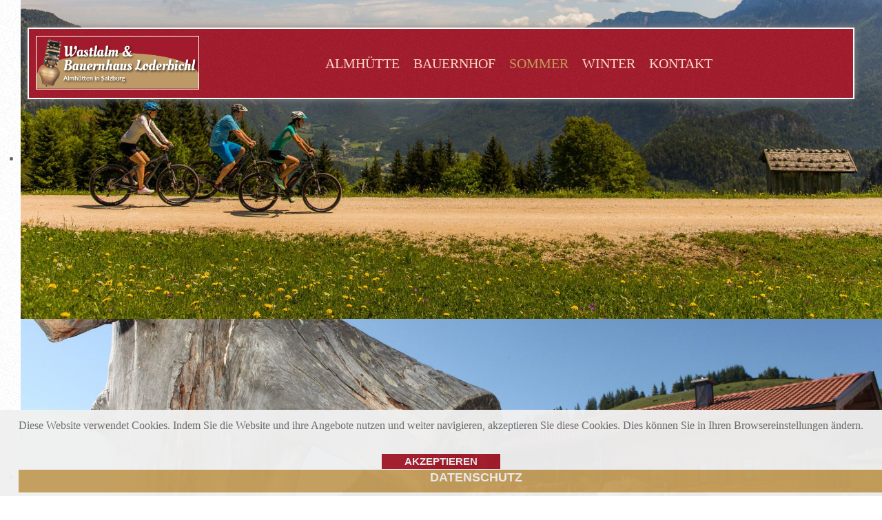

--- FILE ---
content_type: text/html; charset=utf-8
request_url: https://www.almhuetten-salzburg.online/de/sommeurlaub-lofer/wandern-saalachtal
body_size: 9582
content:
<!DOCTYPE HTML>
<html lang="de-de" dir="ltr"  data-config='{"twitter":0,"plusone":0,"facebook":0,"style":"almhuettensbg"}'>

    <head>
    <meta charset="utf-8">
<meta http-equiv="X-UA-Compatible" content="IE=edge">
<meta name="viewport" content="width=device-width, initial-scale=1">
<base href="https://www.almhuetten-salzburg.online/de/sommeurlaub-lofer/wandern-saalachtal" />
	<meta name="keywords" content="Hüttenurlaub, Almhütten, Almhütte, Salzburg, Lofer, Saalachtal, Almurlaub, Urlaub auf der Alm " />
	<meta name="author" content="Super User" />
	<meta name="description" content="Verbringen Sie die herrlichste Zeit des Jahres abgelegen auf einer unserer Almhütten in Salzburg. Sie möchten einen Aktivurlaub mit der ganzen Familie im Salzburger Land verbringen? Das Saalachtal bietet zahlreiche Möglichkeiten an Aktivitäten und Erholung. Auch der Winter in Lofer ist eine Reise wert. " />
	<meta name="generator" content="MYOB" />
	<title>Wandern im Saalachtal | Urlaub in Lofer - almhuetten-salzburg.online</title>
	<link href="https://www.almhuetten-salzburg.online/de/sommeurlaub-lofer/wandern-saalachtal" rel="alternate" hreflang="de-DE" />
	<link href="https://www.almhuetten-salzburg.online/en/summer-holiday-lofer/hiking-saalachtal" rel="alternate" hreflang="en-GB" />
	<link href="/templates/yoo_avanti/favicon.ico" rel="shortcut icon" type="image/vnd.microsoft.icon" />
	<link href="/media/mod_languages/css/template.css?57c26c0eb91785827b02ec3eb8e5da91" rel="stylesheet" type="text/css" />
	<link href="https://www.almhuetten-salzburg.online/plugins/system/fmalertcookies/assets/css/bootstrap.min.css" rel="stylesheet" type="text/css" />
	<link href="https://www.almhuetten-salzburg.online/plugins/system/fmalertcookies/assets/css/custom.css" rel="stylesheet" type="text/css" />
	<link href="/administrator/components/com_widgetkit/assets/css/site.wk.css" rel="stylesheet" type="text/css" id="widgetkit-site-css" />
	<style type="text/css">



    /* parallax image */
    #aikon_paralax_105 {
        background-image: url(https://www.almhuetten-salzburg.online/images/parallax.jpg);
        background-size: cover;
        position: relative;
        width: 100%;
        background-attachment: fixed;
        background-position: 50% center;
        background-repeat: no-repeat;
    }

    /* mobile image overrides */
     @media screen and (max-width: 980px){
    #aikon_paralax_105 {
            background-attachment: scroll;
        }
    }
    
    /* shader */
    


    #aikon_paralax_105-outer-container {
        float: left;
        width: 100%;
    }


    #aikon_paralax_105-content{
        position: relative;
        color: #181818;
        max-width : 1024px;
        width: 100%;
        text-align: ;
        margin: auto;
        float: none;
        z-index: 2;

        
            }




    @media screen and (max-width: 1024px){

        #aikon_paralax_105-content {
            max-width: 100%;
            width: 96%;
            padding-left: 2%;
            padding-right: 2%;
        }

    }







    /* parallax image */
    #aikon_paralax_108 {
        background-image: url(https://www.almhuetten-salzburg.online/images/parallax-2.jpg);
        background-size: cover;
        position: relative;
        width: 100%;
        background-attachment: fixed;
        background-position: 50% center;
        background-repeat: no-repeat;
    }

    /* mobile image overrides */
     @media screen and (max-width: 980px){
    #aikon_paralax_108 {
            background-attachment: scroll;
        }
    }
    
    /* shader */
    


    #aikon_paralax_108-outer-container {
        float: left;
        width: 100%;
    }


    #aikon_paralax_108-content{
        position: relative;
        color: #181818;
        max-width : 1024px;
        width: 100%;
        text-align: ;
        margin: auto;
        float: none;
        z-index: 2;

        
            }




    @media screen and (max-width: 1024px){

        #aikon_paralax_108-content {
            max-width: 100%;
            width: 96%;
            padding-left: 2%;
            padding-right: 2%;
        }

    }





	</style>
	<script src="https://www.almhuetten-salzburg.online/modules/mod_aikon_easy_parallax/assets/js/smooth.scroll.js" type="text/javascript"></script>
	<script src="https://www.almhuetten-salzburg.online/modules/mod_aikon_easy_parallax/assets//js/jquery.parallax.legacy.js" type="text/javascript"></script>
	<script src="https://www.almhuetten-salzburg.online/modules/mod_aikon_easy_parallax/assets//js/jqueryparallax.js" type="text/javascript"></script>
	<script src="/media/jui/js/jquery.min.js?57c26c0eb91785827b02ec3eb8e5da91" type="text/javascript"></script>
	<script src="/media/jui/js/jquery-noconflict.js?57c26c0eb91785827b02ec3eb8e5da91" type="text/javascript"></script>
	<script src="/media/jui/js/jquery-migrate.min.js?57c26c0eb91785827b02ec3eb8e5da91" type="text/javascript"></script>
	<script src="/media/jui/js/bootstrap.min.js?57c26c0eb91785827b02ec3eb8e5da91" type="text/javascript"></script>
	<script src="/administrator/components/com_widgetkit/plugins/widgets/map/assets/maps.js" defer="defer" type="text/javascript"></script>
	<script src="/administrator/components/com_widgetkit/plugins/widgets/map/assets/marker-helper.js" defer="defer" type="text/javascript"></script>
	<script src="/administrator/components/com_widgetkit/vendor/assets/wkuikit/dist/js/uikit.min.js" type="text/javascript"></script>
	<script src="/administrator/components/com_widgetkit/vendor/assets/wkuikit/js/components/grid.min.js" type="text/javascript"></script>
	<script src="/administrator/components/com_widgetkit/vendor/assets/wkuikit/js/components/slideshow.min.js" type="text/javascript"></script>
	<script src="/administrator/components/com_widgetkit/vendor/assets/wkuikit/js/components/slideshow-fx.min.js" type="text/javascript"></script>
	<script src="/administrator/components/com_widgetkit/vendor/assets/wkuikit/dist/js/uikit-icons.min.js" type="text/javascript"></script>
	<link href="https://www.almhuetten-salzburg.online/de/sommeurlaub-lofer/wandern-saalachtal" rel="alternate" hreflang="x-default" />

<link rel="apple-touch-icon-precomposed" href="/templates/yoo_avanti/apple_touch_icon.png">
<link rel="stylesheet" href="/templates/yoo_avanti/styles/almhuettensbg/css/bootstrap.css">
<link rel="stylesheet" href="/templates/yoo_avanti/styles/almhuettensbg/css/theme.css">
<link rel="stylesheet" href="/templates/yoo_avanti/styles/almhuettensbg/css/custom.css">
<script src="/templates/yoo_avanti/warp/vendor/uikit/js/uikit.js"></script>
<script src="/templates/yoo_avanti/warp/vendor/uikit/js/components/autocomplete.js"></script>
<script src="/templates/yoo_avanti/warp/vendor/uikit/js/components/datepicker.js"></script>
<script src="/templates/yoo_avanti/warp/vendor/uikit/js/components/search.js"></script>
<script src="/templates/yoo_avanti/warp/vendor/uikit/js/components/sticky.js"></script>
<script src="/templates/yoo_avanti/warp/vendor/uikit/js/components/timepicker.js"></script>
<script src="/templates/yoo_avanti/warp/vendor/uikit/js/components/tooltip.js"></script>
<script src="/templates/yoo_avanti/warp/js/social.js"></script>
<script src="/templates/yoo_avanti/js/theme.js"></script>
<script src="/templates/yoo_avanti/js/animated-text.js"></script>
    <!-- Matomo -->
<script type="text/javascript">
  var _paq = window._paq || [];
  /* tracker methods like "setCustomDimension" should be called before "trackPageView" */
  _paq.push(["setCookieDomain", "*.www.almhuetten-salzburg.online"]);
  _paq.push(['trackPageView']);
  _paq.push(['enableLinkTracking']);
  (function() {
    var u="//analytics.tourismusnetz.com/";
    _paq.push(['setTrackerUrl', u+'matomo.php']);
    _paq.push(['setSiteId', '62']);
    var d=document, g=d.createElement('script'), s=d.getElementsByTagName('script')[0];
    g.type='text/javascript'; g.async=true; g.defer=true; g.src=u+'matomo.js'; s.parentNode.insertBefore(g,s);
  })();
</script>
<!-- End Matomo Code --></head>

    <body class="tm-sidebars-1 tm-isblog     tm-navbar-sticky   ">

        
            <div id="tm-header" class="tm-block-header">

                <div class="tm-navbar-wrapper tm-navbar-wrapper-animate" data-uk-sticky="{media: 767,top: -250,clsinactive: 'tm-navbar-wrapper'}">
    <div class="tm-navbar uk-navbar">

        <div class="uk-container uk-container-center tm-navbar-container">

                        <div class="tm-navbar-left uk-flex uk-flex-middle">

                                <a class="uk-navbar-brand uk-flex uk-flex-middle uk-hidden-small" href="https://www.almhuetten-salzburg.online">
	<p><img src="/images/logo.png" alt="" /></p></a>
                
                                <a class="tm-logo-small uk-visible-small" href="https://www.almhuetten-salzburg.online">
	<p><img src="/images/logo.png" alt="" width="194" height="76" /></p></a>
                
            </div>
            
                        <div class="tm-navbar-center uk-flex uk-flex-center uk-hidden-small uk-hidden-medium">
                <ul class="uk-navbar-nav uk-hidden-small">
<li class="uk-parent" data-uk-dropdown="{'preventflip':'y'}" aria-haspopup="true" aria-expanded="false"><a href="/de/">Almhütte</a><div class="uk-dropdown uk-dropdown-navbar uk-dropdown-width-1"><div class="uk-grid uk-dropdown-grid"><div class="uk-width-1-1"><ul class="uk-nav uk-nav-navbar"><li><a href="/de/wastlkaser-almhuette-lofer/ausstattung-huettenurlaub-salzburg">Ausstattung</a></li><li><a href="/de/wastlkaser-almhuette-lofer/unverbindlich-anfragen-almurlaub-saalachtal">Urlaubsanfrage</a></li><li><a href="/de/wastlkaser-almhuette-lofer/bildergalerie-ferien-saalachtal">Bildergalerie</a></li></ul></div></div></div></li><li class="uk-parent" data-uk-dropdown="{'preventflip':'y'}" aria-haspopup="true" aria-expanded="false"><a href="/de/bauernhofurlaub-lofer">Bauernhof</a><div class="uk-dropdown uk-dropdown-navbar uk-dropdown-width-1"><div class="uk-grid uk-dropdown-grid"><div class="uk-width-1-1"><ul class="uk-nav uk-nav-navbar"><li><a href="/de/bauernhofurlaub-lofer/ausstattung-bauernhof-lofer">Ausstattung</a></li><li><a href="/de/bauernhofurlaub-lofer/unverbindliche-anfrage-almurlaub">Urlaubsanfrage</a></li></ul></div></div></div></li><li class="uk-parent uk-active" data-uk-dropdown="{'preventflip':'y'}" aria-haspopup="true" aria-expanded="false"><a href="/de/sommeurlaub-lofer">Sommer</a><div class="uk-dropdown uk-dropdown-navbar uk-dropdown-width-1"><div class="uk-grid uk-dropdown-grid"><div class="uk-width-1-1"><ul class="uk-nav uk-nav-navbar"><li class="uk-active"><a href="/de/sommeurlaub-lofer/wandern-saalachtal">Wandern</a></li><li><a href="/de/sommeurlaub-lofer/mountainbiken-saalachtal">Mountainbiken</a></li><li><a href="/de/sommeurlaub-lofer/klettern-saalachtal">Klettern</a></li></ul></div></div></div></li><li class="uk-parent" data-uk-dropdown="{'preventflip':'y'}" aria-haspopup="true" aria-expanded="false"><a href="/de/winterurlaub-lofer">Winter</a><div class="uk-dropdown uk-dropdown-navbar uk-dropdown-width-1"><div class="uk-grid uk-dropdown-grid"><div class="uk-width-1-1"><ul class="uk-nav uk-nav-navbar"><li><a href="/de/winterurlaub-lofer/skifahren-saalachtal">Skifahren</a></li><li><a href="/de/winterurlaub-lofer/langlaufen-saalachtal">Langlaufen</a></li><li><a href="/de/winterurlaub-lofer/winter-schneeschuhwandern-saalachtal">Winter- und Schneeschuhwandern</a></li></ul></div></div></div></li><li class="uk-parent" data-uk-dropdown="{'preventflip':'y'}" aria-haspopup="true" aria-expanded="false"><a href="/de/kontakt-wastlalm-saalachtal">Kontakt</a><div class="uk-dropdown uk-dropdown-navbar uk-dropdown-width-1"><div class="uk-grid uk-dropdown-grid"><div class="uk-width-1-1"><ul class="uk-nav uk-nav-navbar"><li><a href="/de/kontakt-wastlalm-saalachtal/anreise-alm-lofer">Anreise</a></li><li><a href="/de/kontakt-wastlalm-saalachtal/webcam-lofer">Webcam</a></li><li><a href="/de/kontakt-wastlalm-saalachtal/wetter-lofer">Wetter</a></li><li><a href="/de/kontakt-wastlalm-saalachtal/impressum-wastlalm-lofer">Impressum</a></li></ul></div></div></div></li></ul>            </div>
            
                        <div class="tm-navbar-right uk-flex uk-flex-middle">

                
                
                                <a href="#offcanvas" class="uk-navbar-toggle uk-hidden-large" data-uk-offcanvas></a>
                
            </div>
            
        </div>

    </div>
</div>

                                <div class="tm-header-container">
                    <div class="uk-panel"><div class="wk-scope">
<div  wk-slideshow="animation: scale;autoplay: true ;autoplay-interval: 3000;ratio: 16:5;min-height: 300">

    <div class="wk-position-relative wk-visible-toggle">

        <ul class="wk-slideshow-items " >
        
            <li>

                
                    
                        <img src="/media/widgetkit/almurlaub-salzburg000-9c02296083274e48319fd0818eff4264.jpg" alt="almurlaub-salzburg000" wk-cover width="2000" height="740">
                    
                    
                    
                
            </li>

        
            <li>

                
                    
                        <img src="/media/widgetkit/almurlaub-salzburg001-859197d16e46aaba3a3e6f5a02fd3116.jpg" alt="almurlaub-salzburg001" wk-cover width="2000" height="740">
                    
                    
                    
                
            </li>

        
            <li>

                
                    
                        <img src="/media/widgetkit/almurlaub-salzburg002-6061ca2d2aa6cdd95e341323904c1035.jpg" alt="almurlaub-salzburg002" wk-cover width="2000" height="740">
                    
                    
                    
                
            </li>

        
            <li>

                
                    
                        <img src="/media/widgetkit/almurlaub-salzburg003-a967d07747a11fa5af5a090c6df9a977.jpg" alt="almurlaub-salzburg003" wk-cover width="2000" height="740">
                    
                    
                    
                
            </li>

        
            <li>

                
                    
                        <img src="/media/widgetkit/almurlaub-salzburg005-53823145526d3ad225515c13779a445d.jpg" alt="almurlaub-salzburg005" wk-cover width="2000" height="740">
                    
                    
                    
                
            </li>

        
            <li>

                
                    
                        <img src="/media/widgetkit/almurlaub-salzburg006-efa0b435fc06673e7985fecbd5ee0ee5.jpg" alt="almurlaub-salzburg006" wk-cover width="2000" height="740">
                    
                    
                    
                
            </li>

        
            <li>

                
                    
                        <img src="/media/widgetkit/almurlaub-salzburg007-918718eb44cec2810c5d32d594139bf7.jpg" alt="almurlaub-salzburg007" wk-cover width="2000" height="740">
                    
                    
                    
                
            </li>

                </ul>

        
                        <div class="wk-light">
            
                <a href="#" class="wk-position-center-left wk-position-small wk-hidden-hover" wk-slidenav-previous wk-slideshow-item="previous"></a>
                <a href="#" class="wk-position-center-right wk-position-small wk-hidden-hover" wk-slidenav-next wk-slideshow-item="next"></a>

                        </div>
            
        
        
    </div>

    
</div>
</div></div>                </div>
                
            </div>

        
        
        
        
        
                <div id="tm-main" class="tm-block-main uk-block uk-block-default uk-block-large " >

            <div class="uk-container uk-container-center">

                <div class="tm-middle uk-grid" data-uk-grid-match data-uk-grid-margin>

                                        <div class="tm-main uk-width-medium-3-4">

                        
                                                <main id="tm-content" class="tm-content">

                                                        <div class="mod-languages">

	<ul class="lang-inline" dir="ltr">
									<li class="lang-active">
			<a href="https://www.almhuetten-salzburg.online/de/sommeurlaub-lofer/wandern-saalachtal">
												<img src="/media/mod_languages/images/de.gif" alt="Deutsch" title="Deutsch" />										</a>
			</li>
								<li>
			<a href="/en/summer-holiday-lofer/hiking-saalachtal">
												<img src="/media/mod_languages/images/en.gif" alt="English (UK)" title="English (UK)" />										</a>
			</li>
				</ul>

</div>
                            
                            <div id="system-message-container">
</div>

    <article class="uk-article" >

	
	
	
	
	
	
			
<h1>Wandern im Loferer Almengebiet</h1>
<h2>Ohne Umwege ins Wanderparadies</h2>
<p>Starten Sie in Ihrem <strong>Almhüttenurlaub</strong> direkt ab <strong>Wastlalm</strong> oder ab <strong>Bauernhaus Loderbichl</strong> in eine traumhafte und vielfältige Naturlandschaft, die mit ihrer einzigartigen <strong>Flora</strong> und <strong>Fauna</strong> begeistert. Denn ebenso vielfältig wie das <strong>Loferer Almengebiet</strong> sind auch die <strong>Wandermöglichkeiten</strong>, die sportlich Aktive und Naturliebhaber hier vorfinden. Egal ob Sie am liebsten von <strong>Hütte zu Hütte</strong> pilgern, ausgedehnte <strong>Spaziergänge</strong> bevorzugen oder ganz hoch hinauf wollen und ein <strong>Gipfelsieg</strong> für Sie zum <strong>Wanderurlaub in Lofer</strong> einfach dazu gehört - die Region des Loferer Almengebietes ist vielseitig, interessant und vor allem - <strong>Sie sind mittendrin! </strong></p>
<p><div class="wk-scope">

    <div id="wk-grid5fe" class="wk-child-width-1-1 wk-child-width-1-3@l wk-grid-small "  wk-grid="masonry: true"  wk-lightbox>

            
        <div>
        
<div class="wk-panel">

    
        <div class="wk-inline-clip wk-transition-toggle ">

            <img src="/media/widgetkit/urlaub-salzburg004-83e5515330cbcc91daaa43b2003442bf.jpg" class="wk-transition-scale-up wk-transition-opaque" alt="urlaub-salzburg004" width="900" height="600">
            
                        <div class="wk-overlay wk-overlay-primary wk-position-cover wk-transition-fade"></div>
            
            
                                                                        <a class="wk-position-cover" href="/images/sommerurlaub-saalachtal/wandern-lofer/urlaub-salzburg004.jpg" data-type="image" ></a>
                                                
        </div>

    
    
        
        
    
    
</div>
        </div>

                    
        <div>
        
<div class="wk-panel">

    
        <div class="wk-inline-clip wk-transition-toggle ">

            <img src="/media/widgetkit/urlaub-salzburg007-5267e87e9a27373efb28c0bb4a4e5b5a.jpg" class="wk-transition-scale-up wk-transition-opaque" alt="urlaub-salzburg007" width="900" height="600">
            
                        <div class="wk-overlay wk-overlay-primary wk-position-cover wk-transition-fade"></div>
            
            
                                                                        <a class="wk-position-cover" href="/images/sommerurlaub-saalachtal/wandern-lofer/urlaub-salzburg007.jpg" data-type="image" ></a>
                                                
        </div>

    
    
        
        
    
    
</div>
        </div>

                    
        <div>
        
<div class="wk-panel">

    
        <div class="wk-inline-clip wk-transition-toggle ">

            <img src="/media/widgetkit/urlaub-salzburg008-e8c921a921a6156347468c9e9da4e853.jpg" class="wk-transition-scale-up wk-transition-opaque" alt="urlaub-salzburg008" width="900" height="600">
            
                        <div class="wk-overlay wk-overlay-primary wk-position-cover wk-transition-fade"></div>
            
            
                                                                        <a class="wk-position-cover" href="/images/sommerurlaub-saalachtal/wandern-lofer/urlaub-salzburg008.jpg" data-type="image" ></a>
                                                
        </div>

    
    
        
        
    
    
</div>
        </div>

            
    </div>



<script>

    (function(UIkit){

        var $ = UIkit.util;

        if ($.$('.wk-scope')) {
            UIkit.container = '.wk-scope';
        }

    })(window.UIkitwk || window.UIkit);

</script>
</div></p>
<p>Zahlreiche bestens markierte Wanderwege, <strong>7 Rundwanderwege</strong> mit schönen <strong>Aussichtsgipfeln</strong>, der Erlebnisweg <strong>"Auf die Alm"</strong> und ein <strong>Familienwanderweg</strong> mit <strong>Streichelzoo</strong> führen über Almböden, vorbei an Wiesen, durch kühle Wälder und alles in munterer Abfolge, sodass auch bei den kleinsten <strong>Wandervögeln</strong> keine Langeweile aufkommt.</p>
<p>Für genussvolle Pausen sorgen viele <strong>urig-gemütliche Jausenstationen</strong> und bodenständige <strong>Gasthäuser</strong>. Kehren Sie auch in unserem <a href="http://www.loderbichl.at/" target="_blank">Restaurant Loderbichl</a> ein und lassen Sie sich mit Köstlichkeiten aus der Region verwöhnen. </p>	
	
	
	
	
	
	
</article>


                        </main>
                        
                        
                    </div>
                    
                                        <aside class="tm-sidebar-a uk-width-medium-1-4"><div class="uk-panel uk-panel-box"><h3 class="uk-panel-title">Jetzt Urlaub sichern:</h3>
	<script> } catch (e) { console.error('Custom Theme JS Code: ', e); }</script> 
<script async src="https://widgets.tourismusnetz.com/tn-quick.js"></script>
    
<div id="schnellanfrage " style="position: center; width:100%; background-color:#transparent; margin-top: 5px; margin-bottom:-15px;">

<style>
.vdatetime-popup__header,
.vdatetime-calendar__month__day--selected > span > span,
.vdatetime-calendar__month__day--selected:hover > span > span {
  background: #9F1D2D;
}

.vdatetime-year-picker__item--selected,
.vdatetime-time-picker__item--selected,
.vdatetime-popup__actions__button {
  color: @global-primary-background !important;
}
</style>

<div class="schnellanfrage" style="margin-left: auto; margin-right: auto; float: none; text-align: center;"> 
    <tn-quick url="/de/wastlkaser-almhuette-lofer/unverbindlich-anfragen-almurlaub-saalachtal" locale="de" text-departure="Ihre Abreise" text-arrival="Ihre Anreise" text-button="Anfrage senden"></tn-quick></div>
</div>
</div>
<div class="uk-panel uk-panel-box  wetter">
	<script type="text/javascript" src="https://www.tn-wetterwidget.fullmarketing.at/tnwettersmall.js"></script>
<tn-wetter-small lat="47.5843276" lon="12.6709806" days="3" lang="de" theme="dark"></tn-wetter-small><br /> <a href="https://www.lofer.de/unterkuenfte/Almhuetten" target="_blank">Alpine Hut in Salzburg</a><a title="Ihre Werbeagentur im Pinzgau" href="https://www.fullmarketing.at/" target="_blank"><br /><img src="/images/fm_logo.png" alt="" width="144" height="37" /></a><br /><a title="Almhüttenurlaub in Österreich" href="https://www.almhuette.co/" target="_blank"><img src="/images/almhuette.png" alt="" width="109" height="35" /></a></p></div></aside>
                    
                </div>

            </div>

        </div>
        
                <div id="tm-bottom-a" class="tm-block-bottom-a uk-block uk-block-muted tm-block-fullwidth  tm-block-collapse" >

            <div class="uk-container uk-container-center">

                <section class="tm-bottom-a uk-grid" data-uk-grid-match="{target:'> div > .uk-panel'}" data-uk-grid-margin>
                    
<div class="uk-width-1-1"><div class="uk-panel">
<!-- init paralax on element -->
<script>
	jQuery(document).ready(function(){

        // prepare options to the manager. the manager will be logged in the global,
        // and is in charge of initiating  parallax + setting height.
        var options = {
            id                          : 'aikon_paralax_105',
            breakPoint                  :  980,
            enableMobile                : 'false',
            mobileTextResizeMode        : 'percent',
            mobileResizePercent         :  70,
            heightMode                  : 'px',
            heightPx                    : '500',
            heightViewPort              : '80',
            autoResizing                :  false,
            autoResizingPaddingTop      : '24',
            autoResizingPaddingBottom   : '24',
            ratio                       : '0.2',
            mobileRatio                 : '-0.3',
            forceFullWidth              : 'false',
            horizontalPosition          : '50%',
            parallaxEngine              : 'jquery.parallax'
        };

        // create manager
        aikonParallaxGlobal['aikon_paralax_105'] = new AikonParallaxManager();

        // init manager
        aikonParallaxGlobal['aikon_paralax_105'].init(options);

	});
</script>

<!-- element style -->
<!-- element display -->
<div id="aikon_paralax_105-outer-container" class="aikon-parallax-outer-container ">
    <div id="aikon_paralax_105" class="aikon_paralax">
        <div id="aikon_paralax_105-content" class="aikon_paralax_content">
            <h1 style="text-align: center;"> </h1>
<h1 style="text-align: center;"> </h1>
<h1 style="text-align: center;"> Traumhafte Almhütte in Salzburg</h1>
<p style="text-align: center;"><a class="btn btn-secondary" href="/wastlkaser-almhuette-lofer/ausstattung-huettenurlaub-salzburg">&gt;&gt; Weiter zur Ausstattung der Almhütte</a></p>        </div>
    </div>
</div>


</div></div>
                </section>

            </div>

        </div>
        
                <div id="tm-bottom-b" class="tm-block-bottom-b uk-block uk-block-primary uk-contrast uk-block-large " >

            <div class="uk-container uk-container-center">

                <section class="tm-bottom-b uk-grid" data-uk-grid-match="{target:'> div > .uk-panel'}" data-uk-grid-margin>
                    
<div class="uk-width-1-1"><div class="uk-panel"><div class="wk-scope">
<div class="wk-slider-container-offset " wk-slider="sets: true; autoplay: true ; autoplay-interval: 20000">

    
    <div class="wk-position-relative wk-visible-toggle wk-margin">

        <ul class="wk-slider-items wk-grid wk-grid-match wk-child-width-1-1 wk-child-width-1-3@l">
        
            <li >

                <div class="wk-card wk-card-default wk-text-center">

                    
                    
                                        <div class="wk-text-center wk-card-media-top"><div class="wk-inline-clip wk-transition-toggle "><img src="/media/widgetkit/almhuette-lofer-4-bbf6c1f7f599a0c6302febb3102e7aaa.jpg" class=" wk-transition-scale-up wk-transition-opaque" alt="Almhütten in Salzburg" width="900" height="600"><a class="wk-position-cover" href="/wastlkaser-almhuette-lofer/ausstattung-huettenurlaub-salzburg" title="/wastlkaser-almhuette-lofer/ausstattung-huettenurlaub-salzburg"></a></div></div>
                    
                                        <div class="wk-card-body">
                    
                        
                                                <h3 class="wk-h3 wk-margin-remove-top">

                                                            <a class="wk-link-reset" href="/wastlkaser-almhuette-lofer/ausstattung-huettenurlaub-salzburg"><p style="text-align: center;">Almhütten in Salzburg</p></a>
                            
                            
                        </h3>
                        
                        
                                                <div class="wk-margin">Den Alltag einfach hinter sich lassen und erholsame Tage mit der ganzen Familie auf unserer <strong>Almhütte Wastlkaser im Loferer Almengebiet</strong> verbringen. Hier warten unverfälschte Bergerlebnisse auf Naturliebhaber und Genießer.   </div>
                        
                        
                                                <p><a class="wk-button wk-button-default" href="/wastlkaser-almhuette-lofer/ausstattung-huettenurlaub-salzburg">mehr Information..</a></p>
                        
                        
                                        </div>
                    
                </div>

            </li>

        
            <li >

                <div class="wk-card wk-card-default wk-text-center">

                    
                    
                                        <div class="wk-text-center wk-card-media-top"><div class="wk-inline-clip wk-transition-toggle "><img src="/media/widgetkit/almurlaub-saalachtal001-9998d8d0b18f23518ae3c01d82fb4f65.jpg" class=" wk-transition-scale-up wk-transition-opaque" alt="Bauernhof in Salzburg" width="900" height="600"><a class="wk-position-cover" href="/bauernhofurlaub-lofer/ausstattung-bauernhof-lofer" title="/bauernhofurlaub-lofer/ausstattung-bauernhof-lofer"></a></div></div>
                    
                                        <div class="wk-card-body">
                    
                        
                                                <h3 class="wk-h3 wk-margin-remove-top">

                                                            <a class="wk-link-reset" href="/bauernhofurlaub-lofer/ausstattung-bauernhof-lofer"><p style="text-align: center;">Bauernhof in Salzburg</p></a>
                            
                            
                        </h3>
                        
                        
                                                <div class="wk-margin">Direkt an der Skipiste und inmitten der <strong>Loferer Alm</strong> - besser könnte die Lage unseres <strong>Bauernhauses Loderbichl</strong> nicht sein! So wird Ihr Aufenthalt im gemütlichen Bauernhof entspannend und sportlich zugleich. </div>
                        
                        
                                                <p><a class="wk-button wk-button-default" href="/bauernhofurlaub-lofer/ausstattung-bauernhof-lofer">mehr Information..</a></p>
                        
                        
                                        </div>
                    
                </div>

            </li>

        
            <li >

                <div class="wk-card wk-card-default wk-text-center">

                    
                    
                                        <div class="wk-text-center wk-card-media-top"><div class="wk-inline-clip wk-transition-toggle "><img src="/media/widgetkit/sommerurlaub-353c36d41a8d8ab613a16c10fc36cf58.jpg" class=" wk-transition-scale-up wk-transition-opaque" alt="Sommer in Salzburg" width="900" height="600"><a class="wk-position-cover" href="/sommeurlaub-lofer" title="/sommeurlaub-lofer"></a></div></div>
                    
                                        <div class="wk-card-body">
                    
                        
                                                <h3 class="wk-h3 wk-margin-remove-top">

                                                            <a class="wk-link-reset" href="/sommeurlaub-lofer"><p style="text-align: center;">Sommer in Salzburg</p></a>
                            
                            
                        </h3>
                        
                        
                                                <div class="wk-margin">Genießen Sie Ihren <strong>Sommerurlaub in Lofer</strong> inmitten der Almenwelt und freuen Sie sich schon jetzt auf gemütliche <strong>Wanderungen</strong>, hochalpine Touren , Kletterrouten und spannende <strong>Mountainbiketrails</strong>. </div>
                        
                        
                                                <p><a class="wk-button wk-button-default" href="/sommeurlaub-lofer">mehr Information..</a></p>
                        
                        
                                        </div>
                    
                </div>

            </li>

        
            <li >

                <div class="wk-card wk-card-default wk-text-center">

                    
                    
                                        <div class="wk-text-center wk-card-media-top"><div class="wk-inline-clip wk-transition-toggle "><img src="/media/widgetkit/wandern-03ce074b4efa2899fbb45a5309c2b22e.jpg" class=" wk-transition-scale-up wk-transition-opaque" alt="Wandern im Saalachtal" width="900" height="600"><a class="wk-position-cover" href="/sommeurlaub-lofer/wandern-saalachtal" title="/sommeurlaub-lofer/wandern-saalachtal"></a></div></div>
                    
                                        <div class="wk-card-body">
                    
                        
                                                <h3 class="wk-h3 wk-margin-remove-top">

                                                            <a class="wk-link-reset" href="/sommeurlaub-lofer/wandern-saalachtal"><p style="text-align: center;">Wandern im Saalachtal</p></a>
                            
                            
                        </h3>
                        
                        
                                                <div class="wk-margin">Erleben Sie in Ihrem <strong>Wanderurlaub in Lofer</strong> beeindruckende Momente und Naturschauspiele inmitten der malerischen und abwechslungsreichen Almenwelt Lofer. Viele gemütliche Almen und Hütten laden zur stärkenden Einkehr ein. </div>
                        
                        
                                                <p><a class="wk-button wk-button-default" href="/sommeurlaub-lofer/wandern-saalachtal">mehr Information..</a></p>
                        
                        
                                        </div>
                    
                </div>

            </li>

        
            <li >

                <div class="wk-card wk-card-default wk-text-center">

                    
                    
                                        <div class="wk-text-center wk-card-media-top"><div class="wk-inline-clip wk-transition-toggle "><img src="/media/widgetkit/klettern-1a066928071e005f2739040826da6556.jpg" class=" wk-transition-scale-up wk-transition-opaque" alt="Klettern im Saalachtal" width="900" height="600"><a class="wk-position-cover" href="/sommeurlaub-lofer/klettern-saalachtal" title="/sommeurlaub-lofer/klettern-saalachtal"></a></div></div>
                    
                                        <div class="wk-card-body">
                    
                        
                                                <h3 class="wk-h3 wk-margin-remove-top">

                                                            <a class="wk-link-reset" href="/sommeurlaub-lofer/klettern-saalachtal"><p style="text-align: center;">Klettern im Saalachtal</p></a>
                            
                            
                        </h3>
                        
                        
                                                <div class="wk-margin">Beim <strong>Klettern in Lofer</strong> gehts für alle Kletterfreaks hoch hinaus! Auf begeisterte Climber, oder solche, die es noch werden wollen, warten im Kletterparadies Lofer Routen und <strong>Klettergärten</strong> in allen Schwierigkeitsgraden. </div>
                        
                        
                                                <p><a class="wk-button wk-button-default" href="/sommeurlaub-lofer/klettern-saalachtal">mehr Information..</a></p>
                        
                        
                                        </div>
                    
                </div>

            </li>

        
            <li >

                <div class="wk-card wk-card-default wk-text-center">

                    
                    
                                        <div class="wk-text-center wk-card-media-top"><div class="wk-inline-clip wk-transition-toggle "><img src="/media/widgetkit/radfahren-857e40516268793fa55fbfd0f22335f2.jpg" class=" wk-transition-scale-up wk-transition-opaque" alt="Radfahren im Saalachtal" width="900" height="600"><a class="wk-position-cover" href="/sommeurlaub-lofer/mountainbiken-saalachtal" title="/sommeurlaub-lofer/mountainbiken-saalachtal"></a></div></div>
                    
                                        <div class="wk-card-body">
                    
                        
                                                <h3 class="wk-h3 wk-margin-remove-top">

                                                            <a class="wk-link-reset" href="/sommeurlaub-lofer/mountainbiken-saalachtal"><p style="text-align: center;">Radfahren im Saalachtal</p></a>
                            
                            
                        </h3>
                        
                        
                                                <div class="wk-margin">Erkunden Sie beim <strong>Radfahren und Mountainbiken</strong> die Region des <strong>Saalachtales</strong>. Je nach Kondition, Lust und Laune können Sie entweder herausfordernde Biketouren in den Bergen oder beschauliche Radausflüge im Tal unternehmen. </div>
                        
                        
                                                <p><a class="wk-button wk-button-default" href="/sommeurlaub-lofer/mountainbiken-saalachtal">mehr Information..</a></p>
                        
                        
                                        </div>
                    
                </div>

            </li>

                </ul>

        
            
                                <div class="wk-light">
                
                    <a href="#" class="wk-position-center-left wk-position-small wk-hidden-hover" wk-slidenav-previous wk-slider-item="previous"></a>
                    <a href="#" class="wk-position-center-right wk-position-small wk-hidden-hover" wk-slidenav-next wk-slider-item="next"></a>

                                </div>
                
            
        
    </div>

    
        <ul class="wk-slider-nav wk-dotnav wk-flex-center wk-margin-remove-bottom"></ul>
    
    
</div>
</div></div></div>
                </section>

            </div>

        </div>
        
                <div id="tm-bottom-c" class="tm-block-bottom-c uk-block uk-block-muted uk-contrast tm-block-fullwidth  tm-block-collapse" >

            <div class="uk-container uk-container-center">

                <section class="tm-bottom-c uk-grid" data-uk-grid-match="{target:'> div > .uk-panel'}" data-uk-grid-margin>
                    
<div class="uk-width-1-1"><div class="uk-panel">
<!-- init paralax on element -->
<script>
	jQuery(document).ready(function(){

        // prepare options to the manager. the manager will be logged in the global,
        // and is in charge of initiating  parallax + setting height.
        var options = {
            id                          : 'aikon_paralax_108',
            breakPoint                  :  980,
            enableMobile                : 'false',
            mobileTextResizeMode        : 'percent',
            mobileResizePercent         :  70,
            heightMode                  : 'px',
            heightPx                    : '500',
            heightViewPort              : '80',
            autoResizing                :  false,
            autoResizingPaddingTop      : '24',
            autoResizingPaddingBottom   : '24',
            ratio                       : '0.2',
            mobileRatio                 : '-0.3',
            forceFullWidth              : 'false',
            horizontalPosition          : '50%',
            parallaxEngine              : 'jquery.parallax'
        };

        // create manager
        aikonParallaxGlobal['aikon_paralax_108'] = new AikonParallaxManager();

        // init manager
        aikonParallaxGlobal['aikon_paralax_108'].init(options);

	});
</script>

<!-- element style -->
<!-- element display -->
<div id="aikon_paralax_108-outer-container" class="aikon-parallax-outer-container ">
    <div id="aikon_paralax_108" class="aikon_paralax">
        <div id="aikon_paralax_108-content" class="aikon_paralax_content">
            <h1 style="text-align: center;"> </h1>
<h1 style="text-align: center;"> <br />Sommerurlaub in Salzburg</h1>
<p style="text-align: center;"><a class="btn btn-secondary" href="/sommeurlaub-lofer">&gt;&gt; Jetzt mehr erfahren!</a></p>        </div>
    </div>
</div>


</div></div>
                </section>

            </div>

        </div>
        
                <div id="tm-bottom-d" class="tm-block-bottom-d uk-block uk-block-primary uk-block-large " >

            <div class="uk-container uk-container-center">

                <section class="tm-bottom-d uk-grid" data-uk-grid-match="{target:'> div > .uk-panel'}" data-uk-grid-margin>
                    
<div class="uk-width-1-1"><div class="uk-panel  footer-hg">
	<h2 class="h2-dunkel" style="text-align: center;">Kontaktieren Sie uns!</h2>
<p style="text-align: center;">Herr Hubert Wimmer | Faistau 1 | 5090 Lofer | Österreich<br />Mobil: <a style="text-align: center;" href="tel:0043 664 4768102">+43 664 4768102</a> | Mail: <a title="Kontaktieren Sie uns jetzt!" href="mailto:info@almhuetten-salzburg.online">info@almhuetten-salzburg.online</a></p></div></div>
                </section>

            </div>

        </div>
        
        <div id="tm-footer" class="tm-block-footer  uk-contrast">
    <div class="uk-container uk-container-center uk-flex uk-flex-middle uk-height-1-1 uk-width-1-1">

        
    </div>
</div>

        
                <div id="offcanvas" class="uk-offcanvas">
            <div class="uk-offcanvas-bar uk-offcanvas-bar-flip"><ul class="uk-nav uk-nav-offcanvas">
<li class="uk-parent"><a href="/de/">Almhütte</a><ul class="uk-nav-sub"><li><a href="/de/wastlkaser-almhuette-lofer/ausstattung-huettenurlaub-salzburg">Ausstattung</a></li><li><a href="/de/wastlkaser-almhuette-lofer/unverbindlich-anfragen-almurlaub-saalachtal">Urlaubsanfrage</a></li><li><a href="/de/wastlkaser-almhuette-lofer/bildergalerie-ferien-saalachtal">Bildergalerie</a></li></ul></li><li class="uk-parent"><a href="/de/bauernhofurlaub-lofer">Bauernhof</a><ul class="uk-nav-sub"><li><a href="/de/bauernhofurlaub-lofer/ausstattung-bauernhof-lofer">Ausstattung</a></li><li><a href="/de/bauernhofurlaub-lofer/unverbindliche-anfrage-almurlaub">Urlaubsanfrage</a></li></ul></li><li class="uk-parent uk-active"><a href="/de/sommeurlaub-lofer">Sommer</a><ul class="uk-nav-sub"><li class="uk-active"><a href="/de/sommeurlaub-lofer/wandern-saalachtal">Wandern</a></li><li><a href="/de/sommeurlaub-lofer/mountainbiken-saalachtal">Mountainbiken</a></li><li><a href="/de/sommeurlaub-lofer/klettern-saalachtal">Klettern</a></li></ul></li><li class="uk-parent"><a href="/de/winterurlaub-lofer">Winter</a><ul class="uk-nav-sub"><li><a href="/de/winterurlaub-lofer/skifahren-saalachtal">Skifahren</a></li><li><a href="/de/winterurlaub-lofer/langlaufen-saalachtal">Langlaufen</a></li><li><a href="/de/winterurlaub-lofer/winter-schneeschuhwandern-saalachtal">Winter- und Schneeschuhwandern</a></li></ul></li><li class="uk-parent"><a href="/de/kontakt-wastlalm-saalachtal">Kontakt</a><ul class="uk-nav-sub"><li><a href="/de/kontakt-wastlalm-saalachtal/anreise-alm-lofer">Anreise</a></li><li><a href="/de/kontakt-wastlalm-saalachtal/webcam-lofer">Webcam</a></li><li><a href="/de/kontakt-wastlalm-saalachtal/wetter-lofer">Wetter</a></li><li><a href="/de/kontakt-wastlalm-saalachtal/impressum-wastlalm-lofer">Impressum</a></li></ul></li></ul></div>
        </div>
        
        
        <script src="/modules/mod_request_form/tmpl/jquery-1.8.0.min.js" type="text/javascript"></script>
	<script src="/modules/mod_request_form/tmpl/jquery-ui-1.8.23.custom.min.js" type="text/javascript"></script>
	<script src="/modules/mod_request_form/tmpl/jquery.ui.datepicker-de.js" type="text/javascript"></script>

<!-- Global site tag (gtag.js) - Google Analytics -->

<script async src="https://www.googletagmanager.com/gtag/js?id=UA-153511442-1"></script>

<script>

  window.dataLayer = window.dataLayer || [];

  function gtag(){dataLayer.push(arguments);}

  gtag('js', new Date());

 

  gtag('config', 'UA-153511442-1');

</script>

 
    <!--googleoff: all--><div class="cadre_alert_cookies" id="cadre_alert_cookies" style="opacity:0.97;text-align:center;position:fixed;z-index:10000;left: 0;right: 0;bottom: 0; margin:0px;"><div class="cadre_inner_alert_cookies" style="display: inline-block;width: 100%;margin:auto;max-width:100%;background-color: #f0f0f0;border: 0px solid #eeeeee;"><div class="cadre_inner_texte_alert_cookies" style="display: inline-block;padding:10px;color: #6b6b6b"><div class="cadre_texte "><p>Diese Website verwendet Cookies. Indem Sie die Website und ihre Angebote nutzen und weiter navigieren, akzeptieren Sie diese Cookies. Dies können Sie in Ihren Browsereinstellungen ändern.</p></div><div class="cadre_bouton "><div class=" col-md-6 col-sm-6 btn_close" style="margin:0;text-align:center"><button onclick="CloseCadreAlertCookie();" style="color:#eeeeee" class="btn btn-success  popup-modal-dismiss">Akzeptieren</button></div><div class=" col-md-6 col-sm-6 btn_readmore" style="margin:0;text-align:center"><a style="color:#eeeeee" class="btn btn-inverse  read_more" href="/de/kontakt-wastlalm-saalachtal/impressum-wastlalm-lofer">Datenschutz</a></div></div></div></div></div><!--googleon: all--><script type="text/javascript">/*<![CDATA[*/var name = "fmalertcookies" + "=";var ca = document.cookie.split(";");var acceptCookie = false;for(var i=0; i<ca.length; i++) {var c = ca[i];while (c.charAt(0)==" ") c = c.substring(1);if (c.indexOf(name) == 0){ acceptCookie = true; document.getElementById("cadre_alert_cookies").style.display="none";}}var d = new Date();d.setTime(d.getTime() + (30*(24*60*60*1000)));var expires_cookie = "expires="+d.toUTCString();function CloseCadreAlertCookie(){document.getElementById('cadre_alert_cookies').style.display='none'; document.cookie='fmalertcookies=true; '+expires_cookie+'; path=/';}/*]]>*/</script></body>
</html>


--- FILE ---
content_type: text/css
request_url: https://www.almhuetten-salzburg.online/templates/yoo_avanti/styles/almhuettensbg/css/custom.css
body_size: 3825
content:
.tm-logo-small {
	margin-top:105px;
	margin-left:10px;
	}

/*div.mod-languages ul {
    list-style: outside none none;
    margin-bottom: -28px;
    padding: 0;
}*/
.uk-slidenav-contrast {
    color: white;
}
.uk-navbar-toggle {
    color: white !important;
    font-size: 24px;
    text-decoration: none;
}
.uk-dropdown-navbar .uk-nav-navbar > li.uk-active > a {
    background: rgba(0, 0, 0, 0) none repeat scroll 0 0;
    color: #a21b2c;
}
.sprache {
	/*float:right;*/
}
html:not(.uk-touch) .uk-nav-offcanvas ul a:hover {
    color: white;
}
.uk-nav-offcanvas > .uk-open > a, html:not(.uk-touch) .uk-nav-offcanvas > li > a:hover, html:not(.uk-touch) .uk-nav-offcanvas > li > a:focus {
    background: #c49d5b none repeat scroll 0 0;
    color: white;
}
.tm-logo-small img {
    border: 1px solid white;
}
h1, .uk-h1 {
    color: #a21b2c  !important;
}
#aikon_paralax_127 {
    background-attachment: fixed;
    background-image: url("https://www.almhuetten-salzburg.online/images/parallax-2.jpg");
    background-position: 50% center;
    background-repeat: no-repeat;
    background-size: cover;
    height: 460px;
    position: relative;
    width: 100%;
}
div.mod-languages ul {
    list-style: outside none none;
    margin-bottom: 9px;
    padding: 0;
}
.uk-navbar-nav > li > a {
    box-sizing: border-box;
    color: #ffd7c1;
    display: block;
    font-family: Lato;
    font-size: 22px !important;
    font-weight: normal;
    height: 100px;
    letter-spacing: 0;
    line-height: 100px;
    padding: 0 13px;
}
.uk-button-primary {
    background-color: #ffffff;
    color: black;
}
h1, .uk-h1 {
    color: black;
    font-size: 36px;
    line-height: 44px;
}
.uk-button-primary {
    background-color: #ffffff;
    color: black;
}
.uk-overlay-panel h1, .uk-overlay-panel h2, .uk-overlay-panel h3, .uk-overlay-panel h4, .uk-overlay-panel h5, .uk-overlay-panel h6 {
    color: #fcfcfc;
    font-family: Oleo Script;
    font-size: 50px;
    text-shadow: 1px 1px 1px #000;
}
h1, h2, h3, h4, h5, h6 {
    color: #c49d5b;
    text-rendering: auto;
}
.uk-panel-box-primary .uk-button {
    background: rgba(255, 255, 255, 0.8) none repeat scroll 0 0;
    color: black;
}
html .uk-nav.uk-nav-offcanvas > li.uk-active > a {
    background: #c49d5b none repeat scroll 0 0;
    box-shadow: 0 2px 4px rgba(99, 17, 11, 0.2);
    color: #ffffff;
}
html .uk-nav.uk-nav-offcanvas > li.uk-active > a {
    background: #c49d5b none repeat scroll 0 0;
    box-shadow: 0 2px 4px rgba(99, 17, 11, 0.2);
    color: #ffffff;
}
.uk-overlay-background {
    background: url("/images/hover.png") no-repeat scroll center center rgba(0, 0, 0, 0.5);
    cursor: pointer;
}
 
.uk-close-alt {
  background: #a21b2c;}
.uk-modal {
    background: rgba(255, 255, 255, 0.6) none repeat scroll 0 0;}
.uk-nav-offcanvas > .uk-open > a, html:not(.uk-touch) .uk-nav-offcanvas > li > a:hover, html:not(.uk-touch) .uk-nav-offcanvas > li > a:focus {
    background: #c49d5b none repeat scroll 0 0;}
@font-face {
    font-family: 'Bringshoot';
    src:url('../fonts/Bringshoot.ttf.woff') format('woff'),
        url('../fonts/Bringshoot.ttf.svg#Bringshoot') format('svg'),
        url('../fonts/Bringshoot.ttf.eot'),
        url('../fonts/Bringshoot.ttf.eot?#iefix') format('embedded-opentype'); 
    font-weight: normal;
    font-style: normal;
}
.uk-nav-dropdown > li > a, .uk-nav-navbar > li > a {
    font-size: 17px !important;
    padding-top: 9px !important;
}
.uk-dropdown {
    background: #fcfcfc none repeat scroll 0 0;
    border-radius: 0;
    box-shadow: 0 1px 3px rgba(0, 0, 0, 0.15);
    color: #666666;
    font-size: 1rem;
    padding: 5px;
    text-align: center;
    vertical-align: top;
    width: 252px;
}
.uk-nav-navbar > li > a {
    color: #ffd7c1;
    font-family: Lato;
    font-size: 11px;
    letter-spacing: 0;
    padding-bottom: 3px;
    padding-top: 3px;
    text-transform: uppercase;
    transform: translate3d(0px, 0px, 0px);
}
@import url('https://fonts.fullmarketing.at/css?family=Verdana|Lato:100,100i,300,300i,400,400i,700,700i,900,900i');
.tm-navbar-center {
    margin-left: 394px;
}
a:hover, .uk-link:hover {
    color: #be9967;}
h2, .uk-h2 {
    font-family: Lato;
    font-size: 35px;
    font-style: italic;
    line-height: 36px;
    margin-top: -5px;
    text-transform: none;
}
select, textarea, input[type="text"], input[type="password"], input[type="datetime"], input[type="datetime-local"], input[type="date"], input[type="month"], input[type="time"], input[type="week"], input[type="number"], input[type="email"], input[type="url"], input[type="search"], input[type="tel"], input[type="color"], .uneditable-input {
    text-transform: none;
}
.uniForm .buttonHolder {
    background: rgba(0, 0, 0, 0) none repeat scroll 0 0;
    border-top: medium none;
    margin: 1.5em 0 0;
    padding-top: 10px;
    text-align: left;
}
.btn {
    font-size: 15px !important;
    line-height: 32px;
}
.btn:hover, .btn:focus, .btn:active, .btn.active, .btn.disabled, .btn[disabled] {
    background-color: #c49d5b;
    color: white;
}
.btn {
    backface-visibility: hidden;
    background: #a21b2c none repeat scroll 0 0;
    border: medium none transparent;
    border-radius: 0;
    box-shadow: none;
    color: #ffffff;
    font-family: "Lato",Helvetica,Arial,sans-serif;
    font-weight: bold;
    letter-spacing: 0;
    line-height: 22px;
    overflow: hidden;
    padding: 0 33px;
    text-shadow: none;
    text-transform: uppercase;
    transition: all 0.12s ease-in-out 0s;
    z-index: 1;
}
h1, h2, h3, h4, h5, h6 {
    color: black;
}
.uk-button-primary {
    background-color: #ffffff;
    border: 1px solid;
    color: black;
}
.link h1 {
    font-family: "Oleo Script",cursive;
    font-size: 28px;
    font-weight: normal;
    line-height: 30px;
    margin-bottom: -21px;
    text-transform: none;
}
h1 {
    color: #a21b2c !important;

}
.uk-navbar-nav > li.uk-active > a {
    background-color: rgba(0, 0, 0, 0);
    color: #c49d5b;
}
.uk-contrast .uk-button-primary:hover, .uk-contrast .uk-button-primary:focus {
    background-color: #f5f5f5;
    color: white;
}
.uk-slidenav-contrast:hover, .uk-slidenav-contrast:focus {
    color: white;
}

.uk-nav-navbar > li > a:hover, .uk-nav-navbar > li > a:focus {
    background: rgba(0, 0, 0, 0) none repeat scroll 0 0;
    color: #a21b2c;
    outline: medium none;
}
.uk-navbar-nav > li:hover > a, .uk-navbar-nav > li > a:focus, .uk-navbar-nav > li.uk-open > a {
    background-color: rgba(0, 0, 0, 0);
    color: #be9967;
    outline: medium none;
}
h1 {
    font-family: "Oleo Script",cursive;
    font-size: 49px;
    font-weight: normal;
    line-height: 53px;
    text-transform: none;
}
*::-moz-selection {
    background: #a21b2c none repeat scroll 0 0;
    color: #ffffff;
    text-shadow: none;
}
.jPanel
{
	z-index: 1;
}

h1, h2, h3, h4, h5, h6
{
	color: #c49d5b;
}

a, .uk-link
{
	color: #a21b2c;
}

.jpanelContent
{
	background: url(../images/jpanel-bg.jpg) no-repeat;
}

ul.uk-breadcrumb
{
	text-align: center;
}

.tm-navbar 
{
	background-color: #a21b2c;
	border: 2px solid #FFF;
	-webkit-box-shadow: 0px 0px 10px 0px rgba(133,133,133,1);
-moz-box-shadow: 0px 0px 10px 0px rgba(133,133,133,1);
box-shadow: 0px 0px 10px 0px rgba(133,133,133,1);
}

.uk-navbar-brand p img 
{
	border: 1px solid #FFF;
	margin-top: 100px;
}

#tm-footer 
{
	background-color: #a21b2c;
}

.uk-block-default {
border-bottom: 2px solid white;
    background: rgba(0, 0, 0, 0) url("../images/wood-bg.jpg") repeat scroll 0 0;
}

.footer-hg {
    background-color: #a21b2c;
    border: 1px solid #fff;
    color: #ffffff;
    padding: 50px;
}
.tm-bottom-a h1 {
    color: white !important;
    font-family: "Oleo Script",cursive;
    font-size: 60px;
    font-weight: normal;
    line-height: 63px;
    text-shadow: 2px 3px 5px #000;
    text-transform: none;
}
.tm-bottom-c h1 {
    color: white !important;
    font-family: "Oleo Script",cursive;
    font-size: 60px;
    font-weight: normal;
    line-height: 63px;
    text-shadow: 2px 3px 5px #000;
    text-transform: none;
}

#aikon_paralax_105 {
    background-attachment: fixed;
    background-image: url("https://www.almhuetten-salzburg.online/images/parallax.jpg");
    background-position: 50% center;
    background-repeat: no-repeat;
    background-size: cover;
    height: 500px !important;
    position: relative;
    width: 100%;
}

#aikon_paralax_108 {
    background-attachment: fixed;
    background-image: url("https://www.almhuetten-salzburg.online/images/parallax-2.jpg");
    background-position: 50% center;
    background-repeat: no-repeat;
    background-size: cover;
    height: 460px !important;
    position: relative;
    width: 100%;
}
.tm-bottom-c {
	background:none !important;}

.tm-bottom-c .btn {
    color: #ffffff;
    font-family: "Lato",Helvetica,Arial,sans-serif;
    font-size: 21px !important;
    font-weight: bold;
    letter-spacing: 0;
    line-height: 26px;
    overflow: hidden;
    padding: 6px 15px;
    text-shadow: 1px 1px 1px #000;
    text-transform: uppercase;
}
.tm-bottom-a .btn {
    color: #ffffff;
    font-family: "Lato",Helvetica,Arial,sans-serif;
    font-size: 21px !important;
    font-weight: bold;
    letter-spacing: 0;
    line-height: 26px;
    overflow: hidden;
    padding: 6px 15px;
    text-shadow: 1px 1px 1px #000;
    text-transform: uppercase;
}
#tm-bottom-d {
    background: rgba(0, 0, 0, 0) url("../images/wood-bg.jpg") repeat scroll 0 0;
    border-bottom: 2px solid white;
    padding-bottom: 40px;
    padding-top: 39px;
}
.tm-block-footer {
    box-sizing: border-box;
    padding-bottom: 0;
    padding-top: 0;
}
#tm-bottom-d a 
{
	color: #FFF;
	text-decoration: underline;
}

a.anfrage-menu 
{
	padding-left: 40px!important;
	padding-right: 40px!important;
	background-color: #be9967;
}

a.anfrage-menu:hover, a.anfrage-menu:focus 
{
	background-color: #be9967;
}



ul.uk-navbar-nav li ul li:last-child
{
	background: none;
}

#offcanvas .uk-offcanvas-bar 
{
	background-color: #a21b2c;
}

.jpanelContent .moduletable form.uniForm .ctrlHolder label 
{
	color: #FFF;
}


.jpanelHandle
{
	padding: 15px;
	background-color: #a21b2c;
}

.jpanelHandle:focus, .jpanelHandle:hover
{
	-webkit-box-shadow: 0px 0px 5px 3px rgba(156,156,156,1);
-moz-box-shadow: 0px 0px 5px 3px rgba(156,156,156,1);
box-shadow: 0px 0px 5px 3px rgba(156,156,156,1);
}

.btn-primary, .btn-info, .btn-inverse {
    background-color: #a21b2c;
    color: #ffffff;
}

.btn-secondary 
{
	background-color: #be9967;
}
.btn-primary:hover, .btn-primary:focus 
{
	background-color: #c0c0c0;
}
#tm-bottom-b {
    background-color: #a21b2c;
    border-bottom: 2px solid #fff;
    border-top: 2px solid #fff;
    padding-bottom: 25px;
    padding-top: 50px;
}
.uk-panel-box-primary {
    background: rgba(0, 0, 0, 0) url("../images/bg-boxes.jpg") repeat scroll 0 0 !important;
    border: 0 solid #f44336;
    box-shadow: 1px 1px 5px #000;
    color: #585858;
}


.uk-panel-box-primary {
    color: #585858;
    font-size: 15px;
    line-height: 19px;
}
.uk-contrast .uk-button {
    background-color: #a21b2c;
    color: #ffffff;
    font-family: Lato !important;
    font-size: 15px;
    letter-spacing: 0;
    line-height: 18px;
    margin-bottom: -14px;
    margin-top: -6px;
    width: 100%;
	padding-top:10px;
}
.uk-contrast .uk-panel:not(.uk-panel-box) .uk-panel-title {
    color: #c49d5b;
    font-family: Oleo Script;
    font-size: 27px;
    line-height: 31px;
    margin-bottom: -11px;
    margin-top: -20px;
    text-shadow: 1px 1px 0 #000;
    text-transform: none;
}

.btn-secondary:hover, .btn-secondary:focus
{
	background-color: #c0c0c0;
}

.uk-block-secondary + .tm-block-footer
{
	border-top: 2px solid #FFF;
}

#tm-bottom-b 
{
	border-top: 2px solid #FFF;
	border-bottom: 2px solid #FFF;
	background-color: #a21b2c;
}

main#tm-content {
    background: rgba(0, 0, 0, 0) url("../images/bg-boxes.jpg") repeat scroll 0 0;
    border: 2px solid #a21b2c;
    box-shadow: 1px 1px 7px #000;
    padding: 30px;
}
#tm-main {
    border-top: 2px solid white;
    padding-bottom: 50px;
    padding-top: 40px;
}
.tm-sidebar-a .btn-primary, .btn-info, .btn-inverse {
    background-color: #c49d5b;
    color: #ffffff;
    height: 33px;
    margin-bottom: -5px;
	font-size: 18px !important;
    width: 103% !important;
}
.uk-navbar-nav > li > a, .uk-nav-navbar > li > a
{
	color: #FFF;
}

.uk-panel-box .uk-panel-title {
    color: #a21b2c;
    font-family: Oleo Script;
    font-size: 30px;
    line-height: 34px;
    margin-bottom: 0;
    text-align: center;
    text-transform: none;
}
.tm-sidebar-a .uniForm label, .uniForm .label {
    color: #666;
    display: block;
    float: none;
    font-weight: bold;
    line-height: 100%;
    margin: 0 0 0.5em;
    padding: 0;
    text-align: center;}
.uk-contrast .uk-button:hover {
    background-color: #c0c0c0;
}


.uk-dropdown-navbar {
    background-color: #be9967;
    margin-top: 2px;
}
h3, .uk-h3 {
    font-family: Lato;
    font-size: 24px;
    line-height: 28px;
    text-transform: none;
}

#tm-bottom-d a:hover {
    color: #fff;
    text-decoration: none;
}
.tm-bottom-c{
	  height: 462px !important;
}
.uk-dotnav > .uk-active > * {
    background: #be9967 none repeat scroll 0 0;
    border-color: #d4af7d;
    box-shadow: none;
}
.tm-sidebar-a .uk-panel-box {
    background: rgba(0, 0, 0, 0) url("../images/bg-boxes.jpg") repeat scroll 0 0;
    border: 2px solid #a21b2c;
    box-shadow: 1px 2px 8px #000;
    padding: 25px !important;
}
.uk-panel.uk-overlay-hover.uk-scrollspy-inview.uk-animation-scale-up
{
	background-color: #FFF;
	color: #a21b2c;
}
.uk-panel-box > a:not([class]), .uk-panel-box > *:not([class*="uk-nav"]) a:not([class]) {
    color: #a21b2c;
}

.uk-panel-box > a:hover:not([class]), .uk-panel-box > *:not([class*="uk-nav"]) a:hover:not([class]) {
    color: #a21b2c;
}
.uk-dotnav > * > *:hover, .uk-dotnav > * > *:focus {
    background: rgba(0, 0, 0, 0) none repeat scroll 0 0;
    border-color: #be9967;
	background:  #be9967;
    outline: medium none;
}

	.uk-contrast     {color: #ac8755;
    text-decoration: none;
	border-color: #be9967;
}
.uk-contrast a:not([class]), .uk-contrast .uk-link {
    color: #ac8755;
    text-decoration: none;
	border-color: #be9967;
}

.uk-panel.uk-overlay-hover.uk-scrollspy-inview.uk-animation-scale-up .uk-margin p 
{
	padding: 10px;
}

.uk-panel.uk-overlay-hover.uk-scrollspy-inview.uk-animation-scale-up h3.uk-panel-title 
{
	color: #a21b2c;
}

.tm-navbar-left
{
	left: 0px;
}
.tm-navbar-left {
    margin-top: -77px !important;
}


@media (min-width: 100px)
{
	.tm-navbar-left
	{
		margin-top: 80px;
	}
}

@media (min-width: 768px)
{
	.tm-navbar-left 
	{
		margin-top: 0px;
	}
}
@media (min-width: 1px) and (max-width: 1300px) {
	
.uk-navbar-brand p img {
    border: 1px solid #fff;
    margin-top: 100px;
    width: 237px;
}
.tm-navbar-center {
    margin-left: 225px;
}
.uk-navbar-nav > li > a {
    box-sizing: border-box;
    color: #ffd7c1;
    display: block;
    font-family: Lato;
    font-size: 20px !important;
    font-weight: normal;
    height: 100px;
    letter-spacing: 0;
    line-height: 100px;
    padding: 0 10px;
}}
@media (min-width: 940px) and (max-width: 1220px) {
.tm-sidebar-a .uk-panel-box {
    background: rgba(0, 0, 0, 0) url("../images/bg-boxes.jpg") repeat scroll 0 0;
    border: 2px solid #a21b2c;
    box-shadow: 1px 2px 8px #000;
    padding: 8px !important;
}}
@media (min-width: 1px) and (max-width: 800px) {
	h1 {
    font-family: "Oleo Script",cursive;
    font-size: 27px;
    font-weight: normal;
    line-height: 30px;
    text-transform: none;
}
h2, .uk-h2 {
    font-family: Lato;
    font-size: 22px;
    font-style: italic;
    line-height: 35px;
    margin-bottom: -6px;
    margin-top: -9px;
    text-transform: none;
}
.tm-bottom-a h1 {
    color: white !important;
    font-family: "Oleo Script",cursive;
    font-size: 20px;
    font-weight: normal;
    line-height: 23px;
    text-shadow: 2px 3px 5px #000;
    text-transform: none;
}
.tm-bottom-c h1 {
    color: white !important;
    font-family: "Oleo Script",cursive;
    font-size: 20px;
    font-weight: normal;
    line-height: 23px;
    text-shadow: 2px 3px 5px #000;
    text-transform: none;
}
.tm-bottom-a .btn {
    color: #ffffff;
    font-family: "Lato",Helvetica,Arial,sans-serif;
    font-size: 12px !important;
    font-weight: bold;
    letter-spacing: 0;
    line-height: 15px;
    overflow: hidden;
    padding: 6px 15px;
    text-shadow: 1px 1px 1px #000;
    text-transform: uppercase;
}
.tm-bottom-c .btn {
    color: #ffffff;
    font-family: "Lato",Helvetica,Arial,sans-serif;
    font-size: 12px !important;
    font-weight: bold;
    letter-spacing: 0;
    line-height: 15px;
    overflow: hidden;
    padding: 6px 15px;
    text-shadow: 1px 1px 1px #000;
    text-transform: uppercase;
}
#aikon_paralax_105 {
    background-attachment: fixed;
    background-image: url("https://www.almhuetten-salzburg.online/images/parallax.jpg");
    background-position: 50% center;
    background-repeat: no-repeat;
    background-size: cover;
    height: 280px !important;
    position: relative;
    width: 100%;
}
.tm-bottom-a{
	  height: 280px !important;
}
#aikon_paralax_108 {
    background-attachment: fixed;
    background-image: url("https://www.almhuetten-salzburg.online/images/parallax-2.jpg");
    background-position: 50% center;
    background-repeat: no-repeat;
    background-size: cover;
    height: 280px !important;
    position: relative;
    width: 100%;
}
.tm-bottom-c{
	  height: 280px !important;
}
.tm-bottom-d {
    font-size: 14px;
    line-height: 19px;
    padding: 0;
}
.tm-bottom-d h2, .uk-h2 {
    font-family: Lato;
    font-size: 22px;
    font-style: italic;
    line-height: 24px;
    margin-bottom: -6px;
    margin-top: -9px;
    text-transform: none;
}}
@media (min-width: 1px) and (max-width: 500px) {
	
.uniForm .inlineLabels .textInput, .uniForm .inlineLabels .fileUpload, .uniForm .inlineLabels .selectInput, .uniForm .inlineLabels select, .uniForm .inlineLabels textarea {
    float: left;
    width: 150px !important;
}
.uniForm .largest {
    width: 150px !important;
}
.uk-contrast .uk-button {
    background-color: #a21b2c;
    color: #ffffff;
    font-family: open sans;
    font-size: 15px;
    letter-spacing: 0;
    line-height: 18px;
    margin-bottom: -14px;
    margin-top: -6px;
    padding-bottom: 10px;
    padding-left: 11px;
    padding-right: 10px;
    padding-top: 10px;
    width: 100%;
}}
.wk-scope .wk-heading-medium {font-family: "Oleo Script" !important;}

--- FILE ---
content_type: application/javascript
request_url: https://widgets.tourismusnetz.com/tn-quick.js
body_size: 232511
content:
!function(t){function e(r){if(n[r])return n[r].exports;var i=n[r]={i:r,l:!1,exports:{}};return t[r].call(i.exports,i,i.exports,e),i.l=!0,i.exports}var n={};e.m=t,e.c=n,e.i=function(t){return t},e.d=function(t,n,r){e.o(t,n)||Object.defineProperty(t,n,{configurable:!1,enumerable:!0,get:r})},e.n=function(t){var n=t&&t.__esModule?function(){return t.default}:function(){return t};return e.d(n,"a",n),n},e.o=function(t,e){return Object.prototype.hasOwnProperty.call(t,e)},e.p="/dist/",e(e.s=527)}([function(t,e,n){(function(e){(function(){"use strict";function n(t){function e(t,e,n){w(r,t,function(t,i,s){var u=o(t,i,s);return a(r,u.methods,e,n,u.last),r})}var n="Object"===t,r=f(t),i=function(e){function i(t,e){return n&&e===m&&(!H||"get"===t||"set"===t)}function a(t,n){var r=e[t];if(r)for(var i,a=0;i=r[a];a++)if(i===n)return!0;return!1}function o(t,n){return e[t]&&!a(t,n)}function s(t,n,r){if(!n[t]||!r)return!1;for(var i=0;i<r.length;i++)if(!1===e[r[i]])return!0}function u(t){return a("except",t)}function c(t,e,n){return!i(t,n)&&!s(t,n,e.flags)&&!u(t)}var l,f=A[t],m=f.prototype,h={},_={};if(e=e||{},l=e.methods,!function(){return a("except",f)||o("namespaces",f)}())return n&&"boolean"==typeof e.objectPrototype&&(H=e.objectPrototype),z(l||r,function(t,e){l&&(e=t,t=r[e]),b(t,"instance")&&c(e,t,m)&&(_[e]=t.instance),b(t,"static")&&c(e,t,f)&&(h[e]=t)}),d(f,h),d(m,_),l||w(r,"active",!0),r};return e("defineStatic",S),e("defineInstance",O),e("defineInstanceAndStatic",O|S),e("defineStaticWithArguments",S,!0),e("defineInstanceWithArguments",O,!0),w(r,"defineStaticPolyfill",function(e,n,i){var a=o(e,n,i);return d(A[t],a.methods,!0,a.last),r}),w(r,"defineInstancePolyfill",function(e,n,i){var a=o(e,n,i);return d(A[t].prototype,a.methods,!0,a.last),z(a.methods,function(t,e){m(r,e,t)}),r}),w(r,"alias",function(t,e){var n="string"==typeof e?r[e]:e;return l(r,t,n),r}),w(r,"extend",i),I[t]=r,N["[object "+t+"]"]=r,g(t),h(r),D[t]=r}function r(){w(D,"extend",D),w(D,"toString",i),w(D,"createNamespace",n),w(D,"util",{hasOwn:b,getOwn:Y,setProperty:w,classToString:k,defineProperty:P,forEachProperty:z,mapNativeToChainable:g})}function i(){return T}function a(t,e,n,r,i){z(e,function(e,a){var o,c=e;r&&(c=u(e)),i&&(c.flags=i),n&O&&!e.instance&&(o=s(e,r),w(c,"instance",o)),n&S&&w(c,"static",!0),l(t,a,c),t.active&&t.extend(a)})}function o(t,e,n){var r,i;return"string"==typeof t?(r={},r[t]=e,i=n):(r=t,i=e),{last:i,methods:r}}function s(t,e){return e?u(t,!0):c(t)}function u(t,e){var n=t.length-1-(e?1:0);return function(){var r,i=[],a=[];e&&i.push(this),r=Math.max(arguments.length,n);for(var o=0;o<r;o++)o<n?i.push(arguments[o]):a.push(arguments[o]);return i.push(a),t.apply(this,i)}}function c(t){switch(t.length){case 0:case 1:return function(){return t(this)};case 2:return function(e){return t(this,e)};case 3:return function(e,n){return t(this,e,n)};case 4:return function(e,n,r){return t(this,e,n,r)};case 5:return function(e,n,r,i){return t(this,e,n,r,i)}}}function d(t,e,n,r){z(e,function(e,i){n&&!r&&t[i]||w(t,i,e)})}function l(t,e,n){t[e]=n,n.instance&&m(t,e,n.instance,!0)}function f(t){var e=function(t,n){if(!(this instanceof e))return new e(t,n);this.constructor!==e&&(t=this.constructor.apply(t,arguments)),this.raw=t};return w(e,"toString",function(){return T+t}),w(e.prototype,"valueOf",function(){return this.raw}),e}function m(t,e,n){var r,i,a,o=y(n);a=C.prototype,r=a[e],i=r&&r!==Object.prototype[e],r&&r.disambiguate||(a[e]=i?v(e):o),t.prototype[e]=o,t===D.Object&&_(e,o)}function h(t){z(D.Object&&D.Object.prototype,function(e,n){"function"==typeof e&&p(t,n,e)})}function _(t,e){z(I,function(n){p(n,t,e)})}function p(t,e,n){var r=t.prototype;b(r,e)||(r[e]=n)}function y(t){return function(){return new C(t.apply(this.raw,arguments))}}function v(t){var e=function(){var e,n,r=this.raw;if(null!=r&&(e=N[k(r)]),e||(e=D.Object),n=new e(r)[t],n.disambiguate)throw new TypeError("Cannot resolve namespace for "+r);return n.apply(this,arguments)};return e.disambiguate=!0,e}function g(t,e){var n=I[t],r=A[t].prototype;!e&&F&&(e=F(r)),z(e,function(t){if(!M(t)){try{var e=r[t];if("function"!=typeof e)return}catch(t){return}m(n,t,e)}})}function M(t){return"constructor"===t||"valueOf"===t||"__proto__"===t}function L(t,e,n){t[e]=n.value}function w(t,e,n,r){P(t,e,{value:n,enumerable:!!r,configurable:!0,writable:!0})}function k(t){return W.call(t)}function b(t,e){return!!t&&R.call(t,e)}function Y(t,e){if(b(t,e))return t[e]}var D,T="Sugar",x="Object Number String Array Date RegExp Function",S=1,O=2,j=!(!Object.defineProperty||!Object.defineProperties),A=void 0!==e&&e.Object===Object?e:this,E=void 0!==t&&t.exports,H=!1,I={},N={},P=j?Object.defineProperty:L,C=f("Chainable"),F=Object.getOwnPropertyNames,W=Object.prototype.toString,R=Object.prototype.hasOwnProperty,z=function(t,e){for(var n in t)if(b(t,n)&&!1===e.call(t,t[n],n,t))break};!function(){if(!(D=A[T])){if(D=function(t){return z(D,function(e,n){b(I,n)&&e.extend(t)}),D},E)t.exports=D;else try{A[T]=D}catch(t){}z(x.split(" "),function(t){n(t)}),r()}}()}).call(this)}).call(e,n(64))},function(t,e,n){(function(t){!function(e,n){t.exports=n()}(0,function(){"use strict";function e(){return xr.apply(null,arguments)}function r(t){return t instanceof Array||"[object Array]"===Object.prototype.toString.call(t)}function i(t){return null!=t&&"[object Object]"===Object.prototype.toString.call(t)}function a(t){if(Object.getOwnPropertyNames)return 0===Object.getOwnPropertyNames(t).length;var e;for(e in t)if(t.hasOwnProperty(e))return!1;return!0}function o(t){return void 0===t}function s(t){return"number"==typeof t||"[object Number]"===Object.prototype.toString.call(t)}function u(t){return t instanceof Date||"[object Date]"===Object.prototype.toString.call(t)}function c(t,e){var n,r=[];for(n=0;n<t.length;++n)r.push(e(t[n],n));return r}function d(t,e){return Object.prototype.hasOwnProperty.call(t,e)}function l(t,e){for(var n in e)d(e,n)&&(t[n]=e[n]);return d(e,"toString")&&(t.toString=e.toString),d(e,"valueOf")&&(t.valueOf=e.valueOf),t}function f(t,e,n,r){return Ye(t,e,n,r,!0).utc()}function m(){return{empty:!1,unusedTokens:[],unusedInput:[],overflow:-2,charsLeftOver:0,nullInput:!1,invalidMonth:null,invalidFormat:!1,userInvalidated:!1,iso:!1,parsedDateParts:[],meridiem:null,rfc2822:!1,weekdayMismatch:!1}}function h(t){return null==t._pf&&(t._pf=m()),t._pf}function _(t){if(null==t._isValid){var e=h(t),n=Sr.call(e.parsedDateParts,function(t){return null!=t}),r=!isNaN(t._d.getTime())&&e.overflow<0&&!e.empty&&!e.invalidMonth&&!e.invalidWeekday&&!e.weekdayMismatch&&!e.nullInput&&!e.invalidFormat&&!e.userInvalidated&&(!e.meridiem||e.meridiem&&n);if(t._strict&&(r=r&&0===e.charsLeftOver&&0===e.unusedTokens.length&&void 0===e.bigHour),null!=Object.isFrozen&&Object.isFrozen(t))return r;t._isValid=r}return t._isValid}function p(t){var e=f(NaN);return null!=t?l(h(e),t):h(e).userInvalidated=!0,e}function y(t,e){var n,r,i;if(o(e._isAMomentObject)||(t._isAMomentObject=e._isAMomentObject),o(e._i)||(t._i=e._i),o(e._f)||(t._f=e._f),o(e._l)||(t._l=e._l),o(e._strict)||(t._strict=e._strict),o(e._tzm)||(t._tzm=e._tzm),o(e._isUTC)||(t._isUTC=e._isUTC),o(e._offset)||(t._offset=e._offset),o(e._pf)||(t._pf=h(e)),o(e._locale)||(t._locale=e._locale),Or.length>0)for(n=0;n<Or.length;n++)r=Or[n],i=e[r],o(i)||(t[r]=i);return t}function v(t){y(this,t),this._d=new Date(null!=t._d?t._d.getTime():NaN),this.isValid()||(this._d=new Date(NaN)),!1===jr&&(jr=!0,e.updateOffset(this),jr=!1)}function g(t){return t instanceof v||null!=t&&null!=t._isAMomentObject}function M(t){return t<0?Math.ceil(t)||0:Math.floor(t)}function L(t){var e=+t,n=0;return 0!==e&&isFinite(e)&&(n=M(e)),n}function w(t,e,n){var r,i=Math.min(t.length,e.length),a=Math.abs(t.length-e.length),o=0;for(r=0;r<i;r++)(n&&t[r]!==e[r]||!n&&L(t[r])!==L(e[r]))&&o++;return o+a}function k(t){!1===e.suppressDeprecationWarnings&&"undefined"!=typeof console&&console.warn&&console.warn("Deprecation warning: "+t)}function b(t,n){var r=!0;return l(function(){if(null!=e.deprecationHandler&&e.deprecationHandler(null,t),r){for(var i,a=[],o=0;o<arguments.length;o++){if(i="","object"==typeof arguments[o]){i+="\n["+o+"] ";for(var s in arguments[0])i+=s+": "+arguments[0][s]+", ";i=i.slice(0,-2)}else i=arguments[o];a.push(i)}k(t+"\nArguments: "+Array.prototype.slice.call(a).join("")+"\n"+(new Error).stack),r=!1}return n.apply(this,arguments)},n)}function Y(t,n){null!=e.deprecationHandler&&e.deprecationHandler(t,n),Ar[t]||(k(n),Ar[t]=!0)}function D(t){return t instanceof Function||"[object Function]"===Object.prototype.toString.call(t)}function T(t){var e,n;for(n in t)e=t[n],D(e)?this[n]=e:this["_"+n]=e;this._config=t,this._dayOfMonthOrdinalParseLenient=new RegExp((this._dayOfMonthOrdinalParse.source||this._ordinalParse.source)+"|"+/\d{1,2}/.source)}function x(t,e){var n,r=l({},t);for(n in e)d(e,n)&&(i(t[n])&&i(e[n])?(r[n]={},l(r[n],t[n]),l(r[n],e[n])):null!=e[n]?r[n]=e[n]:delete r[n]);for(n in t)d(t,n)&&!d(e,n)&&i(t[n])&&(r[n]=l({},r[n]));return r}function S(t){null!=t&&this.set(t)}function O(t,e,n){var r=this._calendar[t]||this._calendar.sameElse;return D(r)?r.call(e,n):r}function j(t){var e=this._longDateFormat[t],n=this._longDateFormat[t.toUpperCase()];return e||!n?e:(this._longDateFormat[t]=n.replace(/MMMM|MM|DD|dddd/g,function(t){return t.slice(1)}),this._longDateFormat[t])}function A(){return this._invalidDate}function E(t){return this._ordinal.replace("%d",t)}function H(t,e,n,r){var i=this._relativeTime[n];return D(i)?i(t,e,n,r):i.replace(/%d/i,t)}function I(t,e){var n=this._relativeTime[t>0?"future":"past"];return D(n)?n(e):n.replace(/%s/i,e)}function N(t,e){var n=t.toLowerCase();Cr[n]=Cr[n+"s"]=Cr[e]=t}function P(t){return"string"==typeof t?Cr[t]||Cr[t.toLowerCase()]:void 0}function C(t){var e,n,r={};for(n in t)d(t,n)&&(e=P(n))&&(r[e]=t[n]);return r}function F(t,e){Fr[t]=e}function W(t){var e=[];for(var n in t)e.push({unit:n,priority:Fr[n]});return e.sort(function(t,e){return t.priority-e.priority}),e}function R(t,e,n){var r=""+Math.abs(t),i=e-r.length;return(t>=0?n?"+":"":"-")+Math.pow(10,Math.max(0,i)).toString().substr(1)+r}function z(t,e,n,r){var i=r;"string"==typeof r&&(i=function(){return this[r]()}),t&&(Ur[t]=i),e&&(Ur[e[0]]=function(){return R(i.apply(this,arguments),e[1],e[2])}),n&&(Ur[n]=function(){return this.localeData().ordinal(i.apply(this,arguments),t)})}function U(t){return t.match(/\[[\s\S]/)?t.replace(/^\[|\]$/g,""):t.replace(/\\/g,"")}function $(t){var e,n,r=t.match(Wr);for(e=0,n=r.length;e<n;e++)Ur[r[e]]?r[e]=Ur[r[e]]:r[e]=U(r[e]);return function(e){var i,a="";for(i=0;i<n;i++)a+=D(r[i])?r[i].call(e,t):r[i];return a}}function B(t,e){return t.isValid()?(e=V(e,t.localeData()),zr[e]=zr[e]||$(e),zr[e](t)):t.localeData().invalidDate()}function V(t,e){function n(t){return e.longDateFormat(t)||t}var r=5;for(Rr.lastIndex=0;r>=0&&Rr.test(t);)t=t.replace(Rr,n),Rr.lastIndex=0,r-=1;return t}function J(t,e,n){si[t]=D(e)?e:function(t,r){return t&&n?n:e}}function G(t,e){return d(si,t)?si[t](e._strict,e._locale):new RegExp(Z(t))}function Z(t){return q(t.replace("\\","").replace(/\\(\[)|\\(\])|\[([^\]\[]*)\]|\\(.)/g,function(t,e,n,r,i){return e||n||r||i}))}function q(t){return t.replace(/[-\/\\^$*+?.()|[\]{}]/g,"\\$&")}function K(t,e){var n,r=e;for("string"==typeof t&&(t=[t]),s(e)&&(r=function(t,n){n[e]=L(t)}),n=0;n<t.length;n++)ui[t[n]]=r}function X(t,e){K(t,function(t,n,r,i){r._w=r._w||{},e(t,r._w,r,i)})}function Q(t,e,n){null!=e&&d(ui,t)&&ui[t](e,n._a,n,t)}function tt(t){return et(t)?366:365}function et(t){return t%4==0&&t%100!=0||t%400==0}function nt(){return et(this.year())}function rt(t,n){return function(r){return null!=r?(at(this,t,r),e.updateOffset(this,n),this):it(this,t)}}function it(t,e){return t.isValid()?t._d["get"+(t._isUTC?"UTC":"")+e]():NaN}function at(t,e,n){t.isValid()&&!isNaN(n)&&("FullYear"===e&&et(t.year())&&1===t.month()&&29===t.date()?t._d["set"+(t._isUTC?"UTC":"")+e](n,t.month(),ct(n,t.month())):t._d["set"+(t._isUTC?"UTC":"")+e](n))}function ot(t){return t=P(t),D(this[t])?this[t]():this}function st(t,e){if("object"==typeof t){t=C(t);for(var n=W(t),r=0;r<n.length;r++)this[n[r].unit](t[n[r].unit])}else if(t=P(t),D(this[t]))return this[t](e);return this}function ut(t,e){return(t%e+e)%e}function ct(t,e){if(isNaN(t)||isNaN(e))return NaN;var n=ut(e,12);return t+=(e-n)/12,1===n?et(t)?29:28:31-n%7%2}function dt(t,e){return t?r(this._months)?this._months[t.month()]:this._months[(this._months.isFormat||Mi).test(e)?"format":"standalone"][t.month()]:r(this._months)?this._months:this._months.standalone}function lt(t,e){return t?r(this._monthsShort)?this._monthsShort[t.month()]:this._monthsShort[Mi.test(e)?"format":"standalone"][t.month()]:r(this._monthsShort)?this._monthsShort:this._monthsShort.standalone}function ft(t,e,n){var r,i,a,o=t.toLocaleLowerCase();if(!this._monthsParse)for(this._monthsParse=[],this._longMonthsParse=[],this._shortMonthsParse=[],r=0;r<12;++r)a=f([2e3,r]),this._shortMonthsParse[r]=this.monthsShort(a,"").toLocaleLowerCase(),this._longMonthsParse[r]=this.months(a,"").toLocaleLowerCase();return n?"MMM"===e?(i=vi.call(this._shortMonthsParse,o),-1!==i?i:null):(i=vi.call(this._longMonthsParse,o),-1!==i?i:null):"MMM"===e?-1!==(i=vi.call(this._shortMonthsParse,o))?i:(i=vi.call(this._longMonthsParse,o),-1!==i?i:null):-1!==(i=vi.call(this._longMonthsParse,o))?i:(i=vi.call(this._shortMonthsParse,o),-1!==i?i:null)}function mt(t,e,n){var r,i,a;if(this._monthsParseExact)return ft.call(this,t,e,n);for(this._monthsParse||(this._monthsParse=[],this._longMonthsParse=[],this._shortMonthsParse=[]),r=0;r<12;r++){if(i=f([2e3,r]),n&&!this._longMonthsParse[r]&&(this._longMonthsParse[r]=new RegExp("^"+this.months(i,"").replace(".","")+"$","i"),this._shortMonthsParse[r]=new RegExp("^"+this.monthsShort(i,"").replace(".","")+"$","i")),n||this._monthsParse[r]||(a="^"+this.months(i,"")+"|^"+this.monthsShort(i,""),this._monthsParse[r]=new RegExp(a.replace(".",""),"i")),n&&"MMMM"===e&&this._longMonthsParse[r].test(t))return r;if(n&&"MMM"===e&&this._shortMonthsParse[r].test(t))return r;if(!n&&this._monthsParse[r].test(t))return r}}function ht(t,e){var n;if(!t.isValid())return t;if("string"==typeof e)if(/^\d+$/.test(e))e=L(e);else if(e=t.localeData().monthsParse(e),!s(e))return t;return n=Math.min(t.date(),ct(t.year(),e)),t._d["set"+(t._isUTC?"UTC":"")+"Month"](e,n),t}function _t(t){return null!=t?(ht(this,t),e.updateOffset(this,!0),this):it(this,"Month")}function pt(){return ct(this.year(),this.month())}function yt(t){return this._monthsParseExact?(d(this,"_monthsRegex")||gt.call(this),t?this._monthsShortStrictRegex:this._monthsShortRegex):(d(this,"_monthsShortRegex")||(this._monthsShortRegex=ki),this._monthsShortStrictRegex&&t?this._monthsShortStrictRegex:this._monthsShortRegex)}function vt(t){return this._monthsParseExact?(d(this,"_monthsRegex")||gt.call(this),t?this._monthsStrictRegex:this._monthsRegex):(d(this,"_monthsRegex")||(this._monthsRegex=bi),this._monthsStrictRegex&&t?this._monthsStrictRegex:this._monthsRegex)}function gt(){function t(t,e){return e.length-t.length}var e,n,r=[],i=[],a=[];for(e=0;e<12;e++)n=f([2e3,e]),r.push(this.monthsShort(n,"")),i.push(this.months(n,"")),a.push(this.months(n,"")),a.push(this.monthsShort(n,""));for(r.sort(t),i.sort(t),a.sort(t),e=0;e<12;e++)r[e]=q(r[e]),i[e]=q(i[e]);for(e=0;e<24;e++)a[e]=q(a[e]);this._monthsRegex=new RegExp("^("+a.join("|")+")","i"),this._monthsShortRegex=this._monthsRegex,this._monthsStrictRegex=new RegExp("^("+i.join("|")+")","i"),this._monthsShortStrictRegex=new RegExp("^("+r.join("|")+")","i")}function Mt(t,e,n,r,i,a,o){var s=new Date(t,e,n,r,i,a,o);return t<100&&t>=0&&isFinite(s.getFullYear())&&s.setFullYear(t),s}function Lt(t){var e=new Date(Date.UTC.apply(null,arguments));return t<100&&t>=0&&isFinite(e.getUTCFullYear())&&e.setUTCFullYear(t),e}function wt(t,e,n){var r=7+e-n;return-(7+Lt(t,0,r).getUTCDay()-e)%7+r-1}function kt(t,e,n,r,i){var a,o,s=(7+n-r)%7,u=wt(t,r,i),c=1+7*(e-1)+s+u;return c<=0?(a=t-1,o=tt(a)+c):c>tt(t)?(a=t+1,o=c-tt(t)):(a=t,o=c),{year:a,dayOfYear:o}}function bt(t,e,n){var r,i,a=wt(t.year(),e,n),o=Math.floor((t.dayOfYear()-a-1)/7)+1;return o<1?(i=t.year()-1,r=o+Yt(i,e,n)):o>Yt(t.year(),e,n)?(r=o-Yt(t.year(),e,n),i=t.year()+1):(i=t.year(),r=o),{week:r,year:i}}function Yt(t,e,n){var r=wt(t,e,n),i=wt(t+1,e,n);return(tt(t)-r+i)/7}function Dt(t){return bt(t,this._week.dow,this._week.doy).week}function Tt(){return this._week.dow}function xt(){return this._week.doy}function St(t){var e=this.localeData().week(this);return null==t?e:this.add(7*(t-e),"d")}function Ot(t){var e=bt(this,1,4).week;return null==t?e:this.add(7*(t-e),"d")}function jt(t,e){return"string"!=typeof t?t:isNaN(t)?(t=e.weekdaysParse(t),"number"==typeof t?t:null):parseInt(t,10)}function At(t,e){return"string"==typeof t?e.weekdaysParse(t)%7||7:isNaN(t)?null:t}function Et(t,e){return t?r(this._weekdays)?this._weekdays[t.day()]:this._weekdays[this._weekdays.isFormat.test(e)?"format":"standalone"][t.day()]:r(this._weekdays)?this._weekdays:this._weekdays.standalone}function Ht(t){return t?this._weekdaysShort[t.day()]:this._weekdaysShort}function It(t){return t?this._weekdaysMin[t.day()]:this._weekdaysMin}function Nt(t,e,n){var r,i,a,o=t.toLocaleLowerCase();if(!this._weekdaysParse)for(this._weekdaysParse=[],this._shortWeekdaysParse=[],this._minWeekdaysParse=[],r=0;r<7;++r)a=f([2e3,1]).day(r),this._minWeekdaysParse[r]=this.weekdaysMin(a,"").toLocaleLowerCase(),this._shortWeekdaysParse[r]=this.weekdaysShort(a,"").toLocaleLowerCase(),this._weekdaysParse[r]=this.weekdays(a,"").toLocaleLowerCase();return n?"dddd"===e?(i=vi.call(this._weekdaysParse,o),-1!==i?i:null):"ddd"===e?(i=vi.call(this._shortWeekdaysParse,o),-1!==i?i:null):(i=vi.call(this._minWeekdaysParse,o),-1!==i?i:null):"dddd"===e?-1!==(i=vi.call(this._weekdaysParse,o))?i:-1!==(i=vi.call(this._shortWeekdaysParse,o))?i:(i=vi.call(this._minWeekdaysParse,o),-1!==i?i:null):"ddd"===e?-1!==(i=vi.call(this._shortWeekdaysParse,o))?i:-1!==(i=vi.call(this._weekdaysParse,o))?i:(i=vi.call(this._minWeekdaysParse,o),-1!==i?i:null):-1!==(i=vi.call(this._minWeekdaysParse,o))?i:-1!==(i=vi.call(this._weekdaysParse,o))?i:(i=vi.call(this._shortWeekdaysParse,o),-1!==i?i:null)}function Pt(t,e,n){var r,i,a;if(this._weekdaysParseExact)return Nt.call(this,t,e,n);for(this._weekdaysParse||(this._weekdaysParse=[],this._minWeekdaysParse=[],this._shortWeekdaysParse=[],this._fullWeekdaysParse=[]),r=0;r<7;r++){if(i=f([2e3,1]).day(r),n&&!this._fullWeekdaysParse[r]&&(this._fullWeekdaysParse[r]=new RegExp("^"+this.weekdays(i,"").replace(".","\\.?")+"$","i"),this._shortWeekdaysParse[r]=new RegExp("^"+this.weekdaysShort(i,"").replace(".","\\.?")+"$","i"),this._minWeekdaysParse[r]=new RegExp("^"+this.weekdaysMin(i,"").replace(".","\\.?")+"$","i")),this._weekdaysParse[r]||(a="^"+this.weekdays(i,"")+"|^"+this.weekdaysShort(i,"")+"|^"+this.weekdaysMin(i,""),this._weekdaysParse[r]=new RegExp(a.replace(".",""),"i")),n&&"dddd"===e&&this._fullWeekdaysParse[r].test(t))return r;if(n&&"ddd"===e&&this._shortWeekdaysParse[r].test(t))return r;if(n&&"dd"===e&&this._minWeekdaysParse[r].test(t))return r;if(!n&&this._weekdaysParse[r].test(t))return r}}function Ct(t){if(!this.isValid())return null!=t?this:NaN;var e=this._isUTC?this._d.getUTCDay():this._d.getDay();return null!=t?(t=jt(t,this.localeData()),this.add(t-e,"d")):e}function Ft(t){if(!this.isValid())return null!=t?this:NaN;var e=(this.day()+7-this.localeData()._week.dow)%7;return null==t?e:this.add(t-e,"d")}function Wt(t){if(!this.isValid())return null!=t?this:NaN;if(null!=t){var e=At(t,this.localeData());return this.day(this.day()%7?e:e-7)}return this.day()||7}function Rt(t){return this._weekdaysParseExact?(d(this,"_weekdaysRegex")||$t.call(this),t?this._weekdaysStrictRegex:this._weekdaysRegex):(d(this,"_weekdaysRegex")||(this._weekdaysRegex=Si),this._weekdaysStrictRegex&&t?this._weekdaysStrictRegex:this._weekdaysRegex)}function zt(t){return this._weekdaysParseExact?(d(this,"_weekdaysRegex")||$t.call(this),t?this._weekdaysShortStrictRegex:this._weekdaysShortRegex):(d(this,"_weekdaysShortRegex")||(this._weekdaysShortRegex=Oi),this._weekdaysShortStrictRegex&&t?this._weekdaysShortStrictRegex:this._weekdaysShortRegex)}function Ut(t){return this._weekdaysParseExact?(d(this,"_weekdaysRegex")||$t.call(this),t?this._weekdaysMinStrictRegex:this._weekdaysMinRegex):(d(this,"_weekdaysMinRegex")||(this._weekdaysMinRegex=ji),this._weekdaysMinStrictRegex&&t?this._weekdaysMinStrictRegex:this._weekdaysMinRegex)}function $t(){function t(t,e){return e.length-t.length}var e,n,r,i,a,o=[],s=[],u=[],c=[];for(e=0;e<7;e++)n=f([2e3,1]).day(e),r=this.weekdaysMin(n,""),i=this.weekdaysShort(n,""),a=this.weekdays(n,""),o.push(r),s.push(i),u.push(a),c.push(r),c.push(i),c.push(a);for(o.sort(t),s.sort(t),u.sort(t),c.sort(t),e=0;e<7;e++)s[e]=q(s[e]),u[e]=q(u[e]),c[e]=q(c[e]);this._weekdaysRegex=new RegExp("^("+c.join("|")+")","i"),this._weekdaysShortRegex=this._weekdaysRegex,this._weekdaysMinRegex=this._weekdaysRegex,this._weekdaysStrictRegex=new RegExp("^("+u.join("|")+")","i"),this._weekdaysShortStrictRegex=new RegExp("^("+s.join("|")+")","i"),this._weekdaysMinStrictRegex=new RegExp("^("+o.join("|")+")","i")}function Bt(){return this.hours()%12||12}function Vt(){return this.hours()||24}function Jt(t,e){z(t,0,0,function(){return this.localeData().meridiem(this.hours(),this.minutes(),e)})}function Gt(t,e){return e._meridiemParse}function Zt(t){return"p"===(t+"").toLowerCase().charAt(0)}function qt(t,e,n){return t>11?n?"pm":"PM":n?"am":"AM"}function Kt(t){return t?t.toLowerCase().replace("_","-"):t}function Xt(t){for(var e,n,r,i,a=0;a<t.length;){for(i=Kt(t[a]).split("-"),e=i.length,n=Kt(t[a+1]),n=n?n.split("-"):null;e>0;){if(r=Qt(i.slice(0,e).join("-")))return r;if(n&&n.length>=e&&w(i,n,!0)>=e-1)break;e--}a++}return Ai}function Qt(e){var r=null;if(!Ni[e]&&void 0!==t&&t&&t.exports)try{r=Ai._abbr;n(566)("./"+e),te(r)}catch(t){}return Ni[e]}function te(t,e){var n;return t&&(n=o(e)?re(t):ee(t,e),n?Ai=n:"undefined"!=typeof console&&console.warn&&console.warn("Locale "+t+" not found. Did you forget to load it?")),Ai._abbr}function ee(t,e){if(null!==e){var n,r=Ii;if(e.abbr=t,null!=Ni[t])Y("defineLocaleOverride","use moment.updateLocale(localeName, config) to change an existing locale. moment.defineLocale(localeName, config) should only be used for creating a new locale See http://momentjs.com/guides/#/warnings/define-locale/ for more info."),r=Ni[t]._config;else if(null!=e.parentLocale)if(null!=Ni[e.parentLocale])r=Ni[e.parentLocale]._config;else{if(null==(n=Qt(e.parentLocale)))return Pi[e.parentLocale]||(Pi[e.parentLocale]=[]),Pi[e.parentLocale].push({name:t,config:e}),null;r=n._config}return Ni[t]=new S(x(r,e)),Pi[t]&&Pi[t].forEach(function(t){ee(t.name,t.config)}),te(t),Ni[t]}return delete Ni[t],null}function ne(t,e){if(null!=e){var n,r,i=Ii;r=Qt(t),null!=r&&(i=r._config),e=x(i,e),n=new S(e),n.parentLocale=Ni[t],Ni[t]=n,te(t)}else null!=Ni[t]&&(null!=Ni[t].parentLocale?Ni[t]=Ni[t].parentLocale:null!=Ni[t]&&delete Ni[t]);return Ni[t]}function re(t){var e;if(t&&t._locale&&t._locale._abbr&&(t=t._locale._abbr),!t)return Ai;if(!r(t)){if(e=Qt(t))return e;t=[t]}return Xt(t)}function ie(){return Er(Ni)}function ae(t){var e,n=t._a;return n&&-2===h(t).overflow&&(e=n[di]<0||n[di]>11?di:n[li]<1||n[li]>ct(n[ci],n[di])?li:n[fi]<0||n[fi]>24||24===n[fi]&&(0!==n[mi]||0!==n[hi]||0!==n[_i])?fi:n[mi]<0||n[mi]>59?mi:n[hi]<0||n[hi]>59?hi:n[_i]<0||n[_i]>999?_i:-1,h(t)._overflowDayOfYear&&(e<ci||e>li)&&(e=li),h(t)._overflowWeeks&&-1===e&&(e=pi),h(t)._overflowWeekday&&-1===e&&(e=yi),h(t).overflow=e),t}function oe(t,e,n){return null!=t?t:null!=e?e:n}function se(t){var n=new Date(e.now());return t._useUTC?[n.getUTCFullYear(),n.getUTCMonth(),n.getUTCDate()]:[n.getFullYear(),n.getMonth(),n.getDate()]}function ue(t){var e,n,r,i,a,o=[];if(!t._d){for(r=se(t),t._w&&null==t._a[li]&&null==t._a[di]&&ce(t),null!=t._dayOfYear&&(a=oe(t._a[ci],r[ci]),(t._dayOfYear>tt(a)||0===t._dayOfYear)&&(h(t)._overflowDayOfYear=!0),n=Lt(a,0,t._dayOfYear),t._a[di]=n.getUTCMonth(),t._a[li]=n.getUTCDate()),e=0;e<3&&null==t._a[e];++e)t._a[e]=o[e]=r[e];for(;e<7;e++)t._a[e]=o[e]=null==t._a[e]?2===e?1:0:t._a[e];24===t._a[fi]&&0===t._a[mi]&&0===t._a[hi]&&0===t._a[_i]&&(t._nextDay=!0,t._a[fi]=0),t._d=(t._useUTC?Lt:Mt).apply(null,o),i=t._useUTC?t._d.getUTCDay():t._d.getDay(),null!=t._tzm&&t._d.setUTCMinutes(t._d.getUTCMinutes()-t._tzm),t._nextDay&&(t._a[fi]=24),t._w&&void 0!==t._w.d&&t._w.d!==i&&(h(t).weekdayMismatch=!0)}}function ce(t){var e,n,r,i,a,o,s,u;if(e=t._w,null!=e.GG||null!=e.W||null!=e.E)a=1,o=4,n=oe(e.GG,t._a[ci],bt(De(),1,4).year),r=oe(e.W,1),((i=oe(e.E,1))<1||i>7)&&(u=!0);else{a=t._locale._week.dow,o=t._locale._week.doy;var c=bt(De(),a,o);n=oe(e.gg,t._a[ci],c.year),r=oe(e.w,c.week),null!=e.d?((i=e.d)<0||i>6)&&(u=!0):null!=e.e?(i=e.e+a,(e.e<0||e.e>6)&&(u=!0)):i=a}r<1||r>Yt(n,a,o)?h(t)._overflowWeeks=!0:null!=u?h(t)._overflowWeekday=!0:(s=kt(n,r,i,a,o),t._a[ci]=s.year,t._dayOfYear=s.dayOfYear)}function de(t){var e,n,r,i,a,o,s=t._i,u=Ci.exec(s)||Fi.exec(s);if(u){for(h(t).iso=!0,e=0,n=Ri.length;e<n;e++)if(Ri[e][1].exec(u[1])){i=Ri[e][0],r=!1!==Ri[e][2];break}if(null==i)return void(t._isValid=!1);if(u[3]){for(e=0,n=zi.length;e<n;e++)if(zi[e][1].exec(u[3])){a=(u[2]||" ")+zi[e][0];break}if(null==a)return void(t._isValid=!1)}if(!r&&null!=a)return void(t._isValid=!1);if(u[4]){if(!Wi.exec(u[4]))return void(t._isValid=!1);o="Z"}t._f=i+(a||"")+(o||""),ve(t)}else t._isValid=!1}function le(t,e,n,r,i,a){var o=[fe(t),wi.indexOf(e),parseInt(n,10),parseInt(r,10),parseInt(i,10)];return a&&o.push(parseInt(a,10)),o}function fe(t){var e=parseInt(t,10);return e<=49?2e3+e:e<=999?1900+e:e}function me(t){return t.replace(/\([^)]*\)|[\n\t]/g," ").replace(/(\s\s+)/g," ").replace(/^\s\s*/,"").replace(/\s\s*$/,"")}function he(t,e,n){if(t){if(Ti.indexOf(t)!==new Date(e[0],e[1],e[2]).getDay())return h(n).weekdayMismatch=!0,n._isValid=!1,!1}return!0}function _e(t,e,n){if(t)return Bi[t];if(e)return 0;var r=parseInt(n,10),i=r%100;return(r-i)/100*60+i}function pe(t){var e=$i.exec(me(t._i));if(e){var n=le(e[4],e[3],e[2],e[5],e[6],e[7]);if(!he(e[1],n,t))return;t._a=n,t._tzm=_e(e[8],e[9],e[10]),t._d=Lt.apply(null,t._a),t._d.setUTCMinutes(t._d.getUTCMinutes()-t._tzm),h(t).rfc2822=!0}else t._isValid=!1}function ye(t){var n=Ui.exec(t._i);if(null!==n)return void(t._d=new Date(+n[1]));de(t),!1===t._isValid&&(delete t._isValid,pe(t),!1===t._isValid&&(delete t._isValid,e.createFromInputFallback(t)))}function ve(t){if(t._f===e.ISO_8601)return void de(t);if(t._f===e.RFC_2822)return void pe(t);t._a=[],h(t).empty=!0;var n,r,i,a,o,s=""+t._i,u=s.length,c=0;for(i=V(t._f,t._locale).match(Wr)||[],n=0;n<i.length;n++)a=i[n],r=(s.match(G(a,t))||[])[0],r&&(o=s.substr(0,s.indexOf(r)),o.length>0&&h(t).unusedInput.push(o),s=s.slice(s.indexOf(r)+r.length),c+=r.length),Ur[a]?(r?h(t).empty=!1:h(t).unusedTokens.push(a),Q(a,r,t)):t._strict&&!r&&h(t).unusedTokens.push(a);h(t).charsLeftOver=u-c,s.length>0&&h(t).unusedInput.push(s),t._a[fi]<=12&&!0===h(t).bigHour&&t._a[fi]>0&&(h(t).bigHour=void 0),h(t).parsedDateParts=t._a.slice(0),h(t).meridiem=t._meridiem,t._a[fi]=ge(t._locale,t._a[fi],t._meridiem),ue(t),ae(t)}function ge(t,e,n){var r;return null==n?e:null!=t.meridiemHour?t.meridiemHour(e,n):null!=t.isPM?(r=t.isPM(n),r&&e<12&&(e+=12),r||12!==e||(e=0),e):e}function Me(t){var e,n,r,i,a;if(0===t._f.length)return h(t).invalidFormat=!0,void(t._d=new Date(NaN));for(i=0;i<t._f.length;i++)a=0,e=y({},t),null!=t._useUTC&&(e._useUTC=t._useUTC),e._f=t._f[i],ve(e),_(e)&&(a+=h(e).charsLeftOver,a+=10*h(e).unusedTokens.length,h(e).score=a,(null==r||a<r)&&(r=a,n=e));l(t,n||e)}function Le(t){if(!t._d){var e=C(t._i);t._a=c([e.year,e.month,e.day||e.date,e.hour,e.minute,e.second,e.millisecond],function(t){return t&&parseInt(t,10)}),ue(t)}}function we(t){var e=new v(ae(ke(t)));return e._nextDay&&(e.add(1,"d"),e._nextDay=void 0),e}function ke(t){var e=t._i,n=t._f;return t._locale=t._locale||re(t._l),null===e||void 0===n&&""===e?p({nullInput:!0}):("string"==typeof e&&(t._i=e=t._locale.preparse(e)),g(e)?new v(ae(e)):(u(e)?t._d=e:r(n)?Me(t):n?ve(t):be(t),_(t)||(t._d=null),t))}function be(t){var n=t._i;o(n)?t._d=new Date(e.now()):u(n)?t._d=new Date(n.valueOf()):"string"==typeof n?ye(t):r(n)?(t._a=c(n.slice(0),function(t){return parseInt(t,10)}),ue(t)):i(n)?Le(t):s(n)?t._d=new Date(n):e.createFromInputFallback(t)}function Ye(t,e,n,o,s){var u={};return!0!==n&&!1!==n||(o=n,n=void 0),(i(t)&&a(t)||r(t)&&0===t.length)&&(t=void 0),u._isAMomentObject=!0,u._useUTC=u._isUTC=s,u._l=n,u._i=t,u._f=e,u._strict=o,we(u)}function De(t,e,n,r){return Ye(t,e,n,r,!1)}function Te(t,e){var n,i;if(1===e.length&&r(e[0])&&(e=e[0]),!e.length)return De();for(n=e[0],i=1;i<e.length;++i)e[i].isValid()&&!e[i][t](n)||(n=e[i]);return n}function xe(){return Te("isBefore",[].slice.call(arguments,0))}function Se(){return Te("isAfter",[].slice.call(arguments,0))}function Oe(t){for(var e in t)if(-1===vi.call(Zi,e)||null!=t[e]&&isNaN(t[e]))return!1;for(var n=!1,r=0;r<Zi.length;++r)if(t[Zi[r]]){if(n)return!1;parseFloat(t[Zi[r]])!==L(t[Zi[r]])&&(n=!0)}return!0}function je(){return this._isValid}function Ae(){return Ke(NaN)}function Ee(t){var e=C(t),n=e.year||0,r=e.quarter||0,i=e.month||0,a=e.week||0,o=e.day||0,s=e.hour||0,u=e.minute||0,c=e.second||0,d=e.millisecond||0;this._isValid=Oe(e),this._milliseconds=+d+1e3*c+6e4*u+1e3*s*60*60,this._days=+o+7*a,this._months=+i+3*r+12*n,this._data={},this._locale=re(),this._bubble()}function He(t){return t instanceof Ee}function Ie(t){return t<0?-1*Math.round(-1*t):Math.round(t)}function Ne(t,e){z(t,0,0,function(){var t=this.utcOffset(),n="+";return t<0&&(t=-t,n="-"),n+R(~~(t/60),2)+e+R(~~t%60,2)})}function Pe(t,e){var n=(e||"").match(t);if(null===n)return null;var r=n[n.length-1]||[],i=(r+"").match(qi)||["-",0,0],a=60*i[1]+L(i[2]);return 0===a?0:"+"===i[0]?a:-a}function Ce(t,n){var r,i;return n._isUTC?(r=n.clone(),i=(g(t)||u(t)?t.valueOf():De(t).valueOf())-r.valueOf(),r._d.setTime(r._d.valueOf()+i),e.updateOffset(r,!1),r):De(t).local()}function Fe(t){return 15*-Math.round(t._d.getTimezoneOffset()/15)}function We(t,n,r){var i,a=this._offset||0;if(!this.isValid())return null!=t?this:NaN;if(null!=t){if("string"==typeof t){if(null===(t=Pe(ii,t)))return this}else Math.abs(t)<16&&!r&&(t*=60);return!this._isUTC&&n&&(i=Fe(this)),this._offset=t,this._isUTC=!0,null!=i&&this.add(i,"m"),a!==t&&(!n||this._changeInProgress?nn(this,Ke(t-a,"m"),1,!1):this._changeInProgress||(this._changeInProgress=!0,e.updateOffset(this,!0),this._changeInProgress=null)),this}return this._isUTC?a:Fe(this)}function Re(t,e){return null!=t?("string"!=typeof t&&(t=-t),this.utcOffset(t,e),this):-this.utcOffset()}function ze(t){return this.utcOffset(0,t)}function Ue(t){return this._isUTC&&(this.utcOffset(0,t),this._isUTC=!1,t&&this.subtract(Fe(this),"m")),this}function $e(){if(null!=this._tzm)this.utcOffset(this._tzm,!1,!0);else if("string"==typeof this._i){var t=Pe(ri,this._i);null!=t?this.utcOffset(t):this.utcOffset(0,!0)}return this}function Be(t){return!!this.isValid()&&(t=t?De(t).utcOffset():0,(this.utcOffset()-t)%60==0)}function Ve(){return this.utcOffset()>this.clone().month(0).utcOffset()||this.utcOffset()>this.clone().month(5).utcOffset()}function Je(){if(!o(this._isDSTShifted))return this._isDSTShifted;var t={};if(y(t,this),t=ke(t),t._a){var e=t._isUTC?f(t._a):De(t._a);this._isDSTShifted=this.isValid()&&w(t._a,e.toArray())>0}else this._isDSTShifted=!1;return this._isDSTShifted}function Ge(){return!!this.isValid()&&!this._isUTC}function Ze(){return!!this.isValid()&&this._isUTC}function qe(){return!!this.isValid()&&(this._isUTC&&0===this._offset)}function Ke(t,e){var n,r,i,a=t,o=null;return He(t)?a={ms:t._milliseconds,d:t._days,M:t._months}:s(t)?(a={},e?a[e]=t:a.milliseconds=t):(o=Ki.exec(t))?(n="-"===o[1]?-1:1,a={y:0,d:L(o[li])*n,h:L(o[fi])*n,m:L(o[mi])*n,s:L(o[hi])*n,ms:L(Ie(1e3*o[_i]))*n}):(o=Xi.exec(t))?(n="-"===o[1]?-1:(o[1],1),a={y:Xe(o[2],n),M:Xe(o[3],n),w:Xe(o[4],n),d:Xe(o[5],n),h:Xe(o[6],n),m:Xe(o[7],n),s:Xe(o[8],n)}):null==a?a={}:"object"==typeof a&&("from"in a||"to"in a)&&(i=tn(De(a.from),De(a.to)),a={},a.ms=i.milliseconds,a.M=i.months),r=new Ee(a),He(t)&&d(t,"_locale")&&(r._locale=t._locale),r}function Xe(t,e){var n=t&&parseFloat(t.replace(",","."));return(isNaN(n)?0:n)*e}function Qe(t,e){var n={milliseconds:0,months:0};return n.months=e.month()-t.month()+12*(e.year()-t.year()),t.clone().add(n.months,"M").isAfter(e)&&--n.months,n.milliseconds=+e-+t.clone().add(n.months,"M"),n}function tn(t,e){var n;return t.isValid()&&e.isValid()?(e=Ce(e,t),t.isBefore(e)?n=Qe(t,e):(n=Qe(e,t),n.milliseconds=-n.milliseconds,n.months=-n.months),n):{milliseconds:0,months:0}}function en(t,e){return function(n,r){var i,a;return null===r||isNaN(+r)||(Y(e,"moment()."+e+"(period, number) is deprecated. Please use moment()."+e+"(number, period). See http://momentjs.com/guides/#/warnings/add-inverted-param/ for more info."),a=n,n=r,r=a),n="string"==typeof n?+n:n,i=Ke(n,r),nn(this,i,t),this}}function nn(t,n,r,i){var a=n._milliseconds,o=Ie(n._days),s=Ie(n._months);t.isValid()&&(i=null==i||i,s&&ht(t,it(t,"Month")+s*r),o&&at(t,"Date",it(t,"Date")+o*r),a&&t._d.setTime(t._d.valueOf()+a*r),i&&e.updateOffset(t,o||s))}function rn(t,e){var n=t.diff(e,"days",!0);return n<-6?"sameElse":n<-1?"lastWeek":n<0?"lastDay":n<1?"sameDay":n<2?"nextDay":n<7?"nextWeek":"sameElse"}function an(t,n){var r=t||De(),i=Ce(r,this).startOf("day"),a=e.calendarFormat(this,i)||"sameElse",o=n&&(D(n[a])?n[a].call(this,r):n[a]);return this.format(o||this.localeData().calendar(a,this,De(r)))}function on(){return new v(this)}function sn(t,e){var n=g(t)?t:De(t);return!(!this.isValid()||!n.isValid())&&(e=P(o(e)?"millisecond":e),"millisecond"===e?this.valueOf()>n.valueOf():n.valueOf()<this.clone().startOf(e).valueOf())}function un(t,e){var n=g(t)?t:De(t);return!(!this.isValid()||!n.isValid())&&(e=P(o(e)?"millisecond":e),"millisecond"===e?this.valueOf()<n.valueOf():this.clone().endOf(e).valueOf()<n.valueOf())}function cn(t,e,n,r){return r=r||"()",("("===r[0]?this.isAfter(t,n):!this.isBefore(t,n))&&(")"===r[1]?this.isBefore(e,n):!this.isAfter(e,n))}function dn(t,e){var n,r=g(t)?t:De(t);return!(!this.isValid()||!r.isValid())&&(e=P(e||"millisecond"),"millisecond"===e?this.valueOf()===r.valueOf():(n=r.valueOf(),this.clone().startOf(e).valueOf()<=n&&n<=this.clone().endOf(e).valueOf()))}function ln(t,e){return this.isSame(t,e)||this.isAfter(t,e)}function fn(t,e){return this.isSame(t,e)||this.isBefore(t,e)}function mn(t,e,n){var r,i,a;if(!this.isValid())return NaN;if(r=Ce(t,this),!r.isValid())return NaN;switch(i=6e4*(r.utcOffset()-this.utcOffset()),e=P(e)){case"year":a=hn(this,r)/12;break;case"month":a=hn(this,r);break;case"quarter":a=hn(this,r)/3;break;case"second":a=(this-r)/1e3;break;case"minute":a=(this-r)/6e4;break;case"hour":a=(this-r)/36e5;break;case"day":a=(this-r-i)/864e5;break;case"week":a=(this-r-i)/6048e5;break;default:a=this-r}return n?a:M(a)}function hn(t,e){var n,r,i=12*(e.year()-t.year())+(e.month()-t.month()),a=t.clone().add(i,"months");return e-a<0?(n=t.clone().add(i-1,"months"),r=(e-a)/(a-n)):(n=t.clone().add(i+1,"months"),r=(e-a)/(n-a)),-(i+r)||0}function _n(){return this.clone().locale("en").format("ddd MMM DD YYYY HH:mm:ss [GMT]ZZ")}function pn(t){if(!this.isValid())return null;var e=!0!==t,n=e?this.clone().utc():this;return n.year()<0||n.year()>9999?B(n,e?"YYYYYY-MM-DD[T]HH:mm:ss.SSS[Z]":"YYYYYY-MM-DD[T]HH:mm:ss.SSSZ"):D(Date.prototype.toISOString)?e?this.toDate().toISOString():new Date(this.valueOf()+60*this.utcOffset()*1e3).toISOString().replace("Z",B(n,"Z")):B(n,e?"YYYY-MM-DD[T]HH:mm:ss.SSS[Z]":"YYYY-MM-DD[T]HH:mm:ss.SSSZ")}function yn(){if(!this.isValid())return"moment.invalid(/* "+this._i+" */)";var t="moment",e="";this.isLocal()||(t=0===this.utcOffset()?"moment.utc":"moment.parseZone",e="Z");var n="["+t+'("]',r=0<=this.year()&&this.year()<=9999?"YYYY":"YYYYYY",i=e+'[")]';return this.format(n+r+"-MM-DD[T]HH:mm:ss.SSS"+i)}function vn(t){t||(t=this.isUtc()?e.defaultFormatUtc:e.defaultFormat);var n=B(this,t);return this.localeData().postformat(n)}function gn(t,e){return this.isValid()&&(g(t)&&t.isValid()||De(t).isValid())?Ke({to:this,from:t}).locale(this.locale()).humanize(!e):this.localeData().invalidDate()}function Mn(t){return this.from(De(),t)}function Ln(t,e){return this.isValid()&&(g(t)&&t.isValid()||De(t).isValid())?Ke({from:this,to:t}).locale(this.locale()).humanize(!e):this.localeData().invalidDate()}function wn(t){return this.to(De(),t)}function kn(t){var e;return void 0===t?this._locale._abbr:(e=re(t),null!=e&&(this._locale=e),this)}function bn(){return this._locale}function Yn(t){switch(t=P(t)){case"year":this.month(0);case"quarter":case"month":this.date(1);case"week":case"isoWeek":case"day":case"date":this.hours(0);case"hour":this.minutes(0);case"minute":this.seconds(0);case"second":this.milliseconds(0)}return"week"===t&&this.weekday(0),"isoWeek"===t&&this.isoWeekday(1),"quarter"===t&&this.month(3*Math.floor(this.month()/3)),this}function Dn(t){return void 0===(t=P(t))||"millisecond"===t?this:("date"===t&&(t="day"),this.startOf(t).add(1,"isoWeek"===t?"week":t).subtract(1,"ms"))}function Tn(){return this._d.valueOf()-6e4*(this._offset||0)}function xn(){return Math.floor(this.valueOf()/1e3)}function Sn(){return new Date(this.valueOf())}function On(){var t=this;return[t.year(),t.month(),t.date(),t.hour(),t.minute(),t.second(),t.millisecond()]}function jn(){var t=this;return{years:t.year(),months:t.month(),date:t.date(),hours:t.hours(),minutes:t.minutes(),seconds:t.seconds(),milliseconds:t.milliseconds()}}function An(){return this.isValid()?this.toISOString():null}function En(){return _(this)}function Hn(){return l({},h(this))}function In(){return h(this).overflow}function Nn(){return{input:this._i,format:this._f,locale:this._locale,isUTC:this._isUTC,strict:this._strict}}function Pn(t,e){z(0,[t,t.length],0,e)}function Cn(t){return zn.call(this,t,this.week(),this.weekday(),this.localeData()._week.dow,this.localeData()._week.doy)}function Fn(t){return zn.call(this,t,this.isoWeek(),this.isoWeekday(),1,4)}function Wn(){return Yt(this.year(),1,4)}function Rn(){var t=this.localeData()._week;return Yt(this.year(),t.dow,t.doy)}function zn(t,e,n,r,i){var a;return null==t?bt(this,r,i).year:(a=Yt(t,r,i),e>a&&(e=a),Un.call(this,t,e,n,r,i))}function Un(t,e,n,r,i){var a=kt(t,e,n,r,i),o=Lt(a.year,0,a.dayOfYear);return this.year(o.getUTCFullYear()),this.month(o.getUTCMonth()),this.date(o.getUTCDate()),this}function $n(t){return null==t?Math.ceil((this.month()+1)/3):this.month(3*(t-1)+this.month()%3)}function Bn(t){var e=Math.round((this.clone().startOf("day")-this.clone().startOf("year"))/864e5)+1;return null==t?e:this.add(t-e,"d")}function Vn(t,e){e[_i]=L(1e3*("0."+t))}function Jn(){return this._isUTC?"UTC":""}function Gn(){return this._isUTC?"Coordinated Universal Time":""}function Zn(t){return De(1e3*t)}function qn(){return De.apply(null,arguments).parseZone()}function Kn(t){return t}function Xn(t,e,n,r){var i=re(),a=f().set(r,e);return i[n](a,t)}function Qn(t,e,n){if(s(t)&&(e=t,t=void 0),t=t||"",null!=e)return Xn(t,e,n,"month");var r,i=[];for(r=0;r<12;r++)i[r]=Xn(t,r,n,"month");return i}function tr(t,e,n,r){"boolean"==typeof t?(s(e)&&(n=e,e=void 0),e=e||""):(e=t,n=e,t=!1,s(e)&&(n=e,e=void 0),e=e||"");var i=re(),a=t?i._week.dow:0;if(null!=n)return Xn(e,(n+a)%7,r,"day");var o,u=[];for(o=0;o<7;o++)u[o]=Xn(e,(o+a)%7,r,"day");return u}function er(t,e){return Qn(t,e,"months")}function nr(t,e){return Qn(t,e,"monthsShort")}function rr(t,e,n){return tr(t,e,n,"weekdays")}function ir(t,e,n){return tr(t,e,n,"weekdaysShort")}function ar(t,e,n){return tr(t,e,n,"weekdaysMin")}function or(){var t=this._data;return this._milliseconds=ca(this._milliseconds),this._days=ca(this._days),this._months=ca(this._months),t.milliseconds=ca(t.milliseconds),t.seconds=ca(t.seconds),t.minutes=ca(t.minutes),t.hours=ca(t.hours),t.months=ca(t.months),t.years=ca(t.years),this}function sr(t,e,n,r){var i=Ke(e,n);return t._milliseconds+=r*i._milliseconds,t._days+=r*i._days,t._months+=r*i._months,t._bubble()}function ur(t,e){return sr(this,t,e,1)}function cr(t,e){return sr(this,t,e,-1)}function dr(t){return t<0?Math.floor(t):Math.ceil(t)}function lr(){var t,e,n,r,i,a=this._milliseconds,o=this._days,s=this._months,u=this._data;return a>=0&&o>=0&&s>=0||a<=0&&o<=0&&s<=0||(a+=864e5*dr(mr(s)+o),o=0,s=0),u.milliseconds=a%1e3,t=M(a/1e3),u.seconds=t%60,e=M(t/60),u.minutes=e%60,n=M(e/60),u.hours=n%24,o+=M(n/24),i=M(fr(o)),s+=i,o-=dr(mr(i)),r=M(s/12),s%=12,u.days=o,u.months=s,u.years=r,this}function fr(t){return 4800*t/146097}function mr(t){return 146097*t/4800}function hr(t){if(!this.isValid())return NaN;var e,n,r=this._milliseconds;if("month"===(t=P(t))||"year"===t)return e=this._days+r/864e5,n=this._months+fr(e),"month"===t?n:n/12;switch(e=this._days+Math.round(mr(this._months)),t){case"week":return e/7+r/6048e5;case"day":return e+r/864e5;case"hour":return 24*e+r/36e5;case"minute":return 1440*e+r/6e4;case"second":return 86400*e+r/1e3;case"millisecond":return Math.floor(864e5*e)+r;default:throw new Error("Unknown unit "+t)}}function _r(){return this.isValid()?this._milliseconds+864e5*this._days+this._months%12*2592e6+31536e6*L(this._months/12):NaN}function pr(t){return function(){return this.as(t)}}function yr(){return Ke(this)}function vr(t){return t=P(t),this.isValid()?this[t+"s"]():NaN}function gr(t){return function(){return this.isValid()?this._data[t]:NaN}}function Mr(){return M(this.days()/7)}function Lr(t,e,n,r,i){return i.relativeTime(e||1,!!n,t,r)}function wr(t,e,n){var r=Ke(t).abs(),i=Ya(r.as("s")),a=Ya(r.as("m")),o=Ya(r.as("h")),s=Ya(r.as("d")),u=Ya(r.as("M")),c=Ya(r.as("y")),d=i<=Da.ss&&["s",i]||i<Da.s&&["ss",i]||a<=1&&["m"]||a<Da.m&&["mm",a]||o<=1&&["h"]||o<Da.h&&["hh",o]||s<=1&&["d"]||s<Da.d&&["dd",s]||u<=1&&["M"]||u<Da.M&&["MM",u]||c<=1&&["y"]||["yy",c];return d[2]=e,d[3]=+t>0,d[4]=n,Lr.apply(null,d)}function kr(t){return void 0===t?Ya:"function"==typeof t&&(Ya=t,!0)}function br(t,e){return void 0!==Da[t]&&(void 0===e?Da[t]:(Da[t]=e,"s"===t&&(Da.ss=e-1),!0))}function Yr(t){if(!this.isValid())return this.localeData().invalidDate();var e=this.localeData(),n=wr(this,!t,e);return t&&(n=e.pastFuture(+this,n)),e.postformat(n)}function Dr(t){return(t>0)-(t<0)||+t}function Tr(){if(!this.isValid())return this.localeData().invalidDate();var t,e,n,r=Ta(this._milliseconds)/1e3,i=Ta(this._days),a=Ta(this._months);t=M(r/60),e=M(t/60),r%=60,t%=60,n=M(a/12),a%=12;var o=n,s=a,u=i,c=e,d=t,l=r?r.toFixed(3).replace(/\.?0+$/,""):"",f=this.asSeconds();if(!f)return"P0D";var m=f<0?"-":"",h=Dr(this._months)!==Dr(f)?"-":"",_=Dr(this._days)!==Dr(f)?"-":"",p=Dr(this._milliseconds)!==Dr(f)?"-":"";return m+"P"+(o?h+o+"Y":"")+(s?h+s+"M":"")+(u?_+u+"D":"")+(c||d||l?"T":"")+(c?p+c+"H":"")+(d?p+d+"M":"")+(l?p+l+"S":"")}var xr,Sr;Sr=Array.prototype.some?Array.prototype.some:function(t){for(var e=Object(this),n=e.length>>>0,r=0;r<n;r++)if(r in e&&t.call(this,e[r],r,e))return!0;return!1};var Or=e.momentProperties=[],jr=!1,Ar={};e.suppressDeprecationWarnings=!1,e.deprecationHandler=null;var Er;Er=Object.keys?Object.keys:function(t){var e,n=[];for(e in t)d(t,e)&&n.push(e);return n};var Hr={sameDay:"[Today at] LT",nextDay:"[Tomorrow at] LT",nextWeek:"dddd [at] LT",lastDay:"[Yesterday at] LT",lastWeek:"[Last] dddd [at] LT",sameElse:"L"},Ir={LTS:"h:mm:ss A",LT:"h:mm A",L:"MM/DD/YYYY",LL:"MMMM D, YYYY",LLL:"MMMM D, YYYY h:mm A",LLLL:"dddd, MMMM D, YYYY h:mm A"},Nr=/\d{1,2}/,Pr={future:"in %s",past:"%s ago",s:"a few seconds",ss:"%d seconds",m:"a minute",mm:"%d minutes",h:"an hour",hh:"%d hours",d:"a day",dd:"%d days",M:"a month",MM:"%d months",y:"a year",yy:"%d years"},Cr={},Fr={},Wr=/(\[[^\[]*\])|(\\)?([Hh]mm(ss)?|Mo|MM?M?M?|Do|DDDo|DD?D?D?|ddd?d?|do?|w[o|w]?|W[o|W]?|Qo?|YYYYYY|YYYYY|YYYY|YY|gg(ggg?)?|GG(GGG?)?|e|E|a|A|hh?|HH?|kk?|mm?|ss?|S{1,9}|x|X|zz?|ZZ?|.)/g,Rr=/(\[[^\[]*\])|(\\)?(LTS|LT|LL?L?L?|l{1,4})/g,zr={},Ur={},$r=/\d/,Br=/\d\d/,Vr=/\d{3}/,Jr=/\d{4}/,Gr=/[+-]?\d{6}/,Zr=/\d\d?/,qr=/\d\d\d\d?/,Kr=/\d\d\d\d\d\d?/,Xr=/\d{1,3}/,Qr=/\d{1,4}/,ti=/[+-]?\d{1,6}/,ei=/\d+/,ni=/[+-]?\d+/,ri=/Z|[+-]\d\d:?\d\d/gi,ii=/Z|[+-]\d\d(?::?\d\d)?/gi,ai=/[+-]?\d+(\.\d{1,3})?/,oi=/[0-9]{0,256}['a-z\u00A0-\u05FF\u0700-\uD7FF\uF900-\uFDCF\uFDF0-\uFF07\uFF10-\uFFEF]{1,256}|[\u0600-\u06FF\/]{1,256}(\s*?[\u0600-\u06FF]{1,256}){1,2}/i,si={},ui={},ci=0,di=1,li=2,fi=3,mi=4,hi=5,_i=6,pi=7,yi=8;z("Y",0,0,function(){var t=this.year();return t<=9999?""+t:"+"+t}),z(0,["YY",2],0,function(){return this.year()%100}),z(0,["YYYY",4],0,"year"),z(0,["YYYYY",5],0,"year"),z(0,["YYYYYY",6,!0],0,"year"),N("year","y"),F("year",1),J("Y",ni),J("YY",Zr,Br),J("YYYY",Qr,Jr),J("YYYYY",ti,Gr),J("YYYYYY",ti,Gr),K(["YYYYY","YYYYYY"],ci),K("YYYY",function(t,n){n[ci]=2===t.length?e.parseTwoDigitYear(t):L(t)}),K("YY",function(t,n){n[ci]=e.parseTwoDigitYear(t)}),K("Y",function(t,e){e[ci]=parseInt(t,10)}),e.parseTwoDigitYear=function(t){return L(t)+(L(t)>68?1900:2e3)};var vi,gi=rt("FullYear",!0);vi=Array.prototype.indexOf?Array.prototype.indexOf:function(t){var e;for(e=0;e<this.length;++e)if(this[e]===t)return e;return-1},z("M",["MM",2],"Mo",function(){return this.month()+1}),z("MMM",0,0,function(t){return this.localeData().monthsShort(this,t)}),z("MMMM",0,0,function(t){return this.localeData().months(this,t)}),N("month","M"),F("month",8),J("M",Zr),J("MM",Zr,Br),J("MMM",function(t,e){return e.monthsShortRegex(t)}),J("MMMM",function(t,e){return e.monthsRegex(t)}),K(["M","MM"],function(t,e){e[di]=L(t)-1}),K(["MMM","MMMM"],function(t,e,n,r){var i=n._locale.monthsParse(t,r,n._strict);null!=i?e[di]=i:h(n).invalidMonth=t});var Mi=/D[oD]?(\[[^\[\]]*\]|\s)+MMMM?/,Li="January_February_March_April_May_June_July_August_September_October_November_December".split("_"),wi="Jan_Feb_Mar_Apr_May_Jun_Jul_Aug_Sep_Oct_Nov_Dec".split("_"),ki=oi,bi=oi;z("w",["ww",2],"wo","week"),z("W",["WW",2],"Wo","isoWeek"),N("week","w"),N("isoWeek","W"),F("week",5),F("isoWeek",5),J("w",Zr),J("ww",Zr,Br),J("W",Zr),J("WW",Zr,Br),X(["w","ww","W","WW"],function(t,e,n,r){e[r.substr(0,1)]=L(t)});var Yi={dow:0,doy:6};z("d",0,"do","day"),z("dd",0,0,function(t){return this.localeData().weekdaysMin(this,t)}),z("ddd",0,0,function(t){return this.localeData().weekdaysShort(this,t)}),z("dddd",0,0,function(t){return this.localeData().weekdays(this,t)}),z("e",0,0,"weekday"),z("E",0,0,"isoWeekday"),N("day","d"),N("weekday","e"),N("isoWeekday","E"),F("day",11),F("weekday",11),F("isoWeekday",11),J("d",Zr),J("e",Zr),J("E",Zr),J("dd",function(t,e){return e.weekdaysMinRegex(t)}),J("ddd",function(t,e){return e.weekdaysShortRegex(t)}),J("dddd",function(t,e){return e.weekdaysRegex(t)}),X(["dd","ddd","dddd"],function(t,e,n,r){var i=n._locale.weekdaysParse(t,r,n._strict);null!=i?e.d=i:h(n).invalidWeekday=t}),X(["d","e","E"],function(t,e,n,r){e[r]=L(t)});var Di="Sunday_Monday_Tuesday_Wednesday_Thursday_Friday_Saturday".split("_"),Ti="Sun_Mon_Tue_Wed_Thu_Fri_Sat".split("_"),xi="Su_Mo_Tu_We_Th_Fr_Sa".split("_"),Si=oi,Oi=oi,ji=oi;z("H",["HH",2],0,"hour"),z("h",["hh",2],0,Bt),z("k",["kk",2],0,Vt),z("hmm",0,0,function(){return""+Bt.apply(this)+R(this.minutes(),2)}),z("hmmss",0,0,function(){return""+Bt.apply(this)+R(this.minutes(),2)+R(this.seconds(),2)}),z("Hmm",0,0,function(){return""+this.hours()+R(this.minutes(),2)}),z("Hmmss",0,0,function(){return""+this.hours()+R(this.minutes(),2)+R(this.seconds(),2)}),Jt("a",!0),Jt("A",!1),N("hour","h"),F("hour",13),J("a",Gt),J("A",Gt),J("H",Zr),J("h",Zr),J("k",Zr),J("HH",Zr,Br),J("hh",Zr,Br),J("kk",Zr,Br),J("hmm",qr),J("hmmss",Kr),J("Hmm",qr),J("Hmmss",Kr),K(["H","HH"],fi),K(["k","kk"],function(t,e,n){var r=L(t);e[fi]=24===r?0:r}),K(["a","A"],function(t,e,n){n._isPm=n._locale.isPM(t),n._meridiem=t}),K(["h","hh"],function(t,e,n){e[fi]=L(t),h(n).bigHour=!0}),K("hmm",function(t,e,n){var r=t.length-2;e[fi]=L(t.substr(0,r)),e[mi]=L(t.substr(r)),h(n).bigHour=!0}),K("hmmss",function(t,e,n){var r=t.length-4,i=t.length-2;e[fi]=L(t.substr(0,r)),e[mi]=L(t.substr(r,2)),e[hi]=L(t.substr(i)),h(n).bigHour=!0}),K("Hmm",function(t,e,n){var r=t.length-2;e[fi]=L(t.substr(0,r)),e[mi]=L(t.substr(r))}),K("Hmmss",function(t,e,n){var r=t.length-4,i=t.length-2;e[fi]=L(t.substr(0,r)),e[mi]=L(t.substr(r,2)),e[hi]=L(t.substr(i))});var Ai,Ei=/[ap]\.?m?\.?/i,Hi=rt("Hours",!0),Ii={calendar:Hr,longDateFormat:Ir,invalidDate:"Invalid date",ordinal:"%d",dayOfMonthOrdinalParse:Nr,relativeTime:Pr,months:Li,monthsShort:wi,week:Yi,weekdays:Di,weekdaysMin:xi,weekdaysShort:Ti,meridiemParse:Ei},Ni={},Pi={},Ci=/^\s*((?:[+-]\d{6}|\d{4})-(?:\d\d-\d\d|W\d\d-\d|W\d\d|\d\d\d|\d\d))(?:(T| )(\d\d(?::\d\d(?::\d\d(?:[.,]\d+)?)?)?)([\+\-]\d\d(?::?\d\d)?|\s*Z)?)?$/,Fi=/^\s*((?:[+-]\d{6}|\d{4})(?:\d\d\d\d|W\d\d\d|W\d\d|\d\d\d|\d\d))(?:(T| )(\d\d(?:\d\d(?:\d\d(?:[.,]\d+)?)?)?)([\+\-]\d\d(?::?\d\d)?|\s*Z)?)?$/,Wi=/Z|[+-]\d\d(?::?\d\d)?/,Ri=[["YYYYYY-MM-DD",/[+-]\d{6}-\d\d-\d\d/],["YYYY-MM-DD",/\d{4}-\d\d-\d\d/],["GGGG-[W]WW-E",/\d{4}-W\d\d-\d/],["GGGG-[W]WW",/\d{4}-W\d\d/,!1],["YYYY-DDD",/\d{4}-\d{3}/],["YYYY-MM",/\d{4}-\d\d/,!1],["YYYYYYMMDD",/[+-]\d{10}/],["YYYYMMDD",/\d{8}/],["GGGG[W]WWE",/\d{4}W\d{3}/],["GGGG[W]WW",/\d{4}W\d{2}/,!1],["YYYYDDD",/\d{7}/]],zi=[["HH:mm:ss.SSSS",/\d\d:\d\d:\d\d\.\d+/],["HH:mm:ss,SSSS",/\d\d:\d\d:\d\d,\d+/],["HH:mm:ss",/\d\d:\d\d:\d\d/],["HH:mm",/\d\d:\d\d/],["HHmmss.SSSS",/\d\d\d\d\d\d\.\d+/],["HHmmss,SSSS",/\d\d\d\d\d\d,\d+/],["HHmmss",/\d\d\d\d\d\d/],["HHmm",/\d\d\d\d/],["HH",/\d\d/]],Ui=/^\/?Date\((\-?\d+)/i,$i=/^(?:(Mon|Tue|Wed|Thu|Fri|Sat|Sun),?\s)?(\d{1,2})\s(Jan|Feb|Mar|Apr|May|Jun|Jul|Aug|Sep|Oct|Nov|Dec)\s(\d{2,4})\s(\d\d):(\d\d)(?::(\d\d))?\s(?:(UT|GMT|[ECMP][SD]T)|([Zz])|([+-]\d{4}))$/,Bi={UT:0,GMT:0,EDT:-240,EST:-300,CDT:-300,CST:-360,MDT:-360,MST:-420,PDT:-420,PST:-480};e.createFromInputFallback=b("value provided is not in a recognized RFC2822 or ISO format. moment construction falls back to js Date(), which is not reliable across all browsers and versions. Non RFC2822/ISO date formats are discouraged and will be removed in an upcoming major release. Please refer to http://momentjs.com/guides/#/warnings/js-date/ for more info.",function(t){t._d=new Date(t._i+(t._useUTC?" UTC":""))}),e.ISO_8601=function(){},e.RFC_2822=function(){};var Vi=b("moment().min is deprecated, use moment.max instead. http://momentjs.com/guides/#/warnings/min-max/",function(){var t=De.apply(null,arguments);return this.isValid()&&t.isValid()?t<this?this:t:p()}),Ji=b("moment().max is deprecated, use moment.min instead. http://momentjs.com/guides/#/warnings/min-max/",function(){var t=De.apply(null,arguments);return this.isValid()&&t.isValid()?t>this?this:t:p()}),Gi=function(){return Date.now?Date.now():+new Date},Zi=["year","quarter","month","week","day","hour","minute","second","millisecond"];Ne("Z",":"),Ne("ZZ",""),J("Z",ii),J("ZZ",ii),K(["Z","ZZ"],function(t,e,n){n._useUTC=!0,n._tzm=Pe(ii,t)});var qi=/([\+\-]|\d\d)/gi;e.updateOffset=function(){};var Ki=/^(\-|\+)?(?:(\d*)[. ])?(\d+)\:(\d+)(?:\:(\d+)(\.\d*)?)?$/,Xi=/^(-|\+)?P(?:([-+]?[0-9,.]*)Y)?(?:([-+]?[0-9,.]*)M)?(?:([-+]?[0-9,.]*)W)?(?:([-+]?[0-9,.]*)D)?(?:T(?:([-+]?[0-9,.]*)H)?(?:([-+]?[0-9,.]*)M)?(?:([-+]?[0-9,.]*)S)?)?$/;Ke.fn=Ee.prototype,Ke.invalid=Ae;var Qi=en(1,"add"),ta=en(-1,"subtract");e.defaultFormat="YYYY-MM-DDTHH:mm:ssZ",e.defaultFormatUtc="YYYY-MM-DDTHH:mm:ss[Z]";var ea=b("moment().lang() is deprecated. Instead, use moment().localeData() to get the language configuration. Use moment().locale() to change languages.",function(t){return void 0===t?this.localeData():this.locale(t)});z(0,["gg",2],0,function(){return this.weekYear()%100}),z(0,["GG",2],0,function(){return this.isoWeekYear()%100}),Pn("gggg","weekYear"),Pn("ggggg","weekYear"),Pn("GGGG","isoWeekYear"),Pn("GGGGG","isoWeekYear"),N("weekYear","gg"),N("isoWeekYear","GG"),F("weekYear",1),F("isoWeekYear",1),J("G",ni),J("g",ni),J("GG",Zr,Br),J("gg",Zr,Br),J("GGGG",Qr,Jr),J("gggg",Qr,Jr),J("GGGGG",ti,Gr),J("ggggg",ti,Gr),X(["gggg","ggggg","GGGG","GGGGG"],function(t,e,n,r){e[r.substr(0,2)]=L(t)}),X(["gg","GG"],function(t,n,r,i){n[i]=e.parseTwoDigitYear(t)}),z("Q",0,"Qo","quarter"),N("quarter","Q"),F("quarter",7),J("Q",$r),K("Q",function(t,e){e[di]=3*(L(t)-1)}),z("D",["DD",2],"Do","date"),N("date","D"),F("date",9),J("D",Zr),J("DD",Zr,Br),J("Do",function(t,e){return t?e._dayOfMonthOrdinalParse||e._ordinalParse:e._dayOfMonthOrdinalParseLenient}),K(["D","DD"],li),K("Do",function(t,e){e[li]=L(t.match(Zr)[0])});var na=rt("Date",!0);z("DDD",["DDDD",3],"DDDo","dayOfYear"),N("dayOfYear","DDD"),F("dayOfYear",4),J("DDD",Xr),J("DDDD",Vr),K(["DDD","DDDD"],function(t,e,n){n._dayOfYear=L(t)}),z("m",["mm",2],0,"minute"),N("minute","m"),F("minute",14),J("m",Zr),J("mm",Zr,Br),K(["m","mm"],mi);var ra=rt("Minutes",!1);z("s",["ss",2],0,"second"),N("second","s"),F("second",15),J("s",Zr),J("ss",Zr,Br),K(["s","ss"],hi);var ia=rt("Seconds",!1);z("S",0,0,function(){return~~(this.millisecond()/100)}),z(0,["SS",2],0,function(){return~~(this.millisecond()/10)}),z(0,["SSS",3],0,"millisecond"),z(0,["SSSS",4],0,function(){return 10*this.millisecond()}),z(0,["SSSSS",5],0,function(){return 100*this.millisecond()}),z(0,["SSSSSS",6],0,function(){return 1e3*this.millisecond()}),z(0,["SSSSSSS",7],0,function(){return 1e4*this.millisecond()}),z(0,["SSSSSSSS",8],0,function(){return 1e5*this.millisecond()}),z(0,["SSSSSSSSS",9],0,function(){return 1e6*this.millisecond()}),N("millisecond","ms"),F("millisecond",16),J("S",Xr,$r),J("SS",Xr,Br),J("SSS",Xr,Vr);var aa;for(aa="SSSS";aa.length<=9;aa+="S")J(aa,ei);for(aa="S";aa.length<=9;aa+="S")K(aa,Vn);var oa=rt("Milliseconds",!1);z("z",0,0,"zoneAbbr"),z("zz",0,0,"zoneName");var sa=v.prototype;sa.add=Qi,sa.calendar=an,sa.clone=on,sa.diff=mn,sa.endOf=Dn,sa.format=vn,sa.from=gn,sa.fromNow=Mn,sa.to=Ln,sa.toNow=wn,sa.get=ot,sa.invalidAt=In,sa.isAfter=sn,sa.isBefore=un,sa.isBetween=cn,sa.isSame=dn,sa.isSameOrAfter=ln,sa.isSameOrBefore=fn,sa.isValid=En,sa.lang=ea,sa.locale=kn,sa.localeData=bn,sa.max=Ji,sa.min=Vi,sa.parsingFlags=Hn,sa.set=st,sa.startOf=Yn,sa.subtract=ta,sa.toArray=On,sa.toObject=jn,sa.toDate=Sn,sa.toISOString=pn,sa.inspect=yn,sa.toJSON=An,sa.toString=_n,sa.unix=xn,sa.valueOf=Tn,sa.creationData=Nn,sa.year=gi,sa.isLeapYear=nt,sa.weekYear=Cn,sa.isoWeekYear=Fn,sa.quarter=sa.quarters=$n,sa.month=_t,sa.daysInMonth=pt,sa.week=sa.weeks=St,sa.isoWeek=sa.isoWeeks=Ot,sa.weeksInYear=Rn,sa.isoWeeksInYear=Wn,sa.date=na,sa.day=sa.days=Ct,sa.weekday=Ft,sa.isoWeekday=Wt,sa.dayOfYear=Bn,sa.hour=sa.hours=Hi,sa.minute=sa.minutes=ra,sa.second=sa.seconds=ia,sa.millisecond=sa.milliseconds=oa,sa.utcOffset=We,sa.utc=ze,sa.local=Ue,sa.parseZone=$e,sa.hasAlignedHourOffset=Be,sa.isDST=Ve,sa.isLocal=Ge,sa.isUtcOffset=Ze,sa.isUtc=qe,sa.isUTC=qe,sa.zoneAbbr=Jn,sa.zoneName=Gn,sa.dates=b("dates accessor is deprecated. Use date instead.",na),sa.months=b("months accessor is deprecated. Use month instead",_t),sa.years=b("years accessor is deprecated. Use year instead",gi),sa.zone=b("moment().zone is deprecated, use moment().utcOffset instead. http://momentjs.com/guides/#/warnings/zone/",Re),sa.isDSTShifted=b("isDSTShifted is deprecated. See http://momentjs.com/guides/#/warnings/dst-shifted/ for more information",Je);var ua=S.prototype;ua.calendar=O,ua.longDateFormat=j,ua.invalidDate=A,ua.ordinal=E,ua.preparse=Kn,ua.postformat=Kn,ua.relativeTime=H,ua.pastFuture=I,ua.set=T,ua.months=dt,ua.monthsShort=lt,ua.monthsParse=mt,ua.monthsRegex=vt,ua.monthsShortRegex=yt,ua.week=Dt,ua.firstDayOfYear=xt,ua.firstDayOfWeek=Tt,ua.weekdays=Et,ua.weekdaysMin=It,ua.weekdaysShort=Ht,ua.weekdaysParse=Pt,ua.weekdaysRegex=Rt,ua.weekdaysShortRegex=zt,ua.weekdaysMinRegex=Ut,ua.isPM=Zt,ua.meridiem=qt,te("en",{dayOfMonthOrdinalParse:/\d{1,2}(th|st|nd|rd)/,ordinal:function(t){var e=t%10;return t+(1===L(t%100/10)?"th":1===e?"st":2===e?"nd":3===e?"rd":"th")}}),e.lang=b("moment.lang is deprecated. Use moment.locale instead.",te),e.langData=b("moment.langData is deprecated. Use moment.localeData instead.",re);var ca=Math.abs,da=pr("ms"),la=pr("s"),fa=pr("m"),ma=pr("h"),ha=pr("d"),_a=pr("w"),pa=pr("M"),ya=pr("y"),va=gr("milliseconds"),ga=gr("seconds"),Ma=gr("minutes"),La=gr("hours"),wa=gr("days"),ka=gr("months"),ba=gr("years"),Ya=Math.round,Da={ss:44,s:45,m:45,h:22,d:26,M:11},Ta=Math.abs,xa=Ee.prototype;return xa.isValid=je,xa.abs=or,xa.add=ur,xa.subtract=cr,xa.as=hr,xa.asMilliseconds=da,xa.asSeconds=la,xa.asMinutes=fa,xa.asHours=ma,xa.asDays=ha,xa.asWeeks=_a,xa.asMonths=pa,xa.asYears=ya,xa.valueOf=_r,xa._bubble=lr,xa.clone=yr,xa.get=vr,xa.milliseconds=va,xa.seconds=ga,xa.minutes=Ma,xa.hours=La,xa.days=wa,xa.weeks=Mr,xa.months=ka,xa.years=ba,xa.humanize=Yr,xa.toISOString=Tr,xa.toString=Tr,xa.toJSON=Tr,xa.locale=kn,xa.localeData=bn,xa.toIsoString=b("toIsoString() is deprecated. Please use toISOString() instead (notice the capitals)",Tr),xa.lang=ea,z("X",0,0,"unix"),z("x",0,0,"valueOf"),J("x",ni),J("X",ai),K("X",function(t,e,n){n._d=new Date(1e3*parseFloat(t,10))}),K("x",function(t,e,n){n._d=new Date(L(t))}),e.version="2.22.2",function(t){xr=t}(De),e.fn=sa,e.min=xe,e.max=Se,e.now=Gi,e.utc=f,e.unix=Zn,e.months=er,e.isDate=u,e.locale=te,e.invalid=p,e.duration=Ke,e.isMoment=g,e.weekdays=rr,e.parseZone=qn,e.localeData=re,e.isDuration=He,e.monthsShort=nr,e.weekdaysMin=ar,e.defineLocale=ee,e.updateLocale=ne,e.locales=ie,e.weekdaysShort=ir,e.normalizeUnits=P,e.relativeTimeRounding=kr,e.relativeTimeThreshold=br,e.calendarFormat=rn,e.prototype=sa,e.HTML5_FMT={DATETIME_LOCAL:"YYYY-MM-DDTHH:mm",DATETIME_LOCAL_SECONDS:"YYYY-MM-DDTHH:mm:ss",DATETIME_LOCAL_MS:"YYYY-MM-DDTHH:mm:ss.SSS",DATE:"YYYY-MM-DD",TIME:"HH:mm",TIME_SECONDS:"HH:mm:ss",TIME_MS:"HH:mm:ss.SSS",WEEK:"YYYY-[W]WW",MONTH:"YYYY-MM"},e})}).call(e,n(424)(t))},function(t,e,n){"use strict";n(723)()},function(t,e,n){var r=n(9),i=n(50),a=n(28),o=n(43),s=n(35),u=function(t,e,n){var c,d,l,f,m=t&u.F,h=t&u.G,_=t&u.S,p=t&u.P,y=t&u.B,v=h?r:_?r[e]||(r[e]={}):(r[e]||{}).prototype,g=h?i:i[e]||(i[e]={}),M=g.prototype||(g.prototype={});h&&(n=e);for(c in n)d=!m&&v&&void 0!==v[c],l=(d?v:n)[c],f=y&&d?s(l,r):p&&"function"==typeof l?s(Function.call,l):l,v&&o(v,c,l,t&u.U),g[c]!=l&&a(g,c,f),p&&M[c]!=l&&(M[c]=l)};r.core=i,u.F=1,u.G=2,u.S=4,u.P=8,u.B=16,u.W=32,u.U=64,u.R=128,t.exports=u},function(t,e,n){"use strict";var r,i,a,o,s,u,c,d,l,f,m,h=n(358),_=n(13),p=n(353),y=n(81),v=n(115),g=n(6),M=g.classToString;!function(){function t(t){k["[object "+t+"]"]=!0}function e(t){return k[t]}function n(t,e){return e&&p(new e,"Object")?g(e):L(t)}function g(t){var e=String(t);return function(t){return String(t.constructor)===e}}function L(t){return function(e,n){return p(e,t,n)}}function w(t){var e=t.toLowerCase();return function(n){var r=typeof n;return r===e||"object"===r&&p(n,t)}}var k={};!function(){var e=y(h);i=w(e[0]),a=w(e[1]),o=w(e[2]),s=n(e[3]),u=n(e[4]),c=n(e[5]),d=Array.isArray||n(e[6]),m=n(e[7]),l=n(e[8],"undefined"!=typeof Set&&Set),f=n(e[9],"undefined"!=typeof Map&&Map),t("Arguments"),t(e[0]),t(e[1]),t(e[2]),t(e[3]),t(e[4]),t(e[6])}(),function(){_(y("Int8 Uint8 Uint8Clamped Int16 Uint16 Int32 Uint32 Float32 Float64"),function(e){t(e+"Array")})}(),r=function(t,n){return n=n||M(t),e(n)||v(t,n)}}(),t.exports={isSerializable:r,isBoolean:i,isNumber:a,isString:o,isDate:s,isRegExp:u,isFunction:c,isArray:d,isSet:l,isMap:f,isError:m}},function(t,e,n){"use strict";n(722)()},function(t,e,n){"use strict";var r=n(0);t.exports={hasOwn:r.util.hasOwn,getOwn:r.util.getOwn,setProperty:r.util.setProperty,classToString:r.util.classToString,defineProperty:r.util.defineProperty,forEachProperty:r.util.forEachProperty,mapNativeToChainable:r.util.mapNativeToChainable}},function(t,e,n){"use strict";t.exports={abs:Math.abs,pow:Math.pow,min:Math.min,max:Math.max,ceil:Math.ceil,floor:Math.floor,round:Math.round}},function(t,e){t.exports=function(t){return"object"==typeof t?null!==t:"function"==typeof t}},function(t,e){var n=t.exports="undefined"!=typeof window&&window.Math==Math?window:"undefined"!=typeof self&&self.Math==Math?self:Function("return this")();"number"==typeof __g&&(__g=n)},function(t,e,n){var r=n(8);t.exports=function(t){if(!r(t))throw TypeError(t+" is not an object!");return t}},function(t,e,n){"use strict";function r(t){return void 0===t}t.exports=r},function(t,e,n){var r=n(147)("wks"),i=n(56),a=n(9).Symbol,o="function"==typeof a;(t.exports=function(t){return r[t]||(r[t]=o&&a[t]||(o?a:i)("Symbol."+t))}).store=r},function(t,e,n){"use strict";function r(t,e){for(var n=0,r=t.length;n<r;n++){if(!(n in t))return i(t,e,n);e(t[n],n)}}var i=n(667);t.exports=r},function(t,e,n){"use strict";function r(t){return void 0!==t}t.exports=r},function(t,e){t.exports=function(t){try{return!!t()}catch(t){return!0}}},function(t,e,n){"use strict";var r=n(0),i=n(18),a=i.localeManager;r.Date.defineStatic({addLocale:function(t,e){return a.add(t,e)}}),t.exports=r.Date.addLocale},function(t,e,n){"use strict";t.exports={HOURS_INDEX:3,DAY_INDEX:4,WEEK_INDEX:5,MONTH_INDEX:6,YEAR_INDEX:7}},function(t,e,n){"use strict";var r,i,a=n(816),o=n(379),s=n(738);!function(){function t(t){this.locales={},this.add(t)}t.prototype={get:function(t,e){var n=this.locales[t];return!n&&a[t]?n=this.add(t,a[t]):!n&&t&&(n=this.locales[t.slice(0,2)]),n||!1===e?n:this.current},getAll:function(){return this.locales},set:function(t){var e=this.get(t,!1);if(!e)throw new TypeError("Invalid Locale: "+t);return this.current=e},add:function(t,e){e?e.code=t:(e=t,t=e.code);var n=e.compiledFormats?e:s(e);return this.locales[t]=n,this.current||(this.current=n),n},remove:function(t){return this.current.code===t&&(this.current=this.get("en")),delete this.locales[t]}},r=s(o),i=new t(r)}(),t.exports={English:r,localeManager:i}},function(t,e,n){"use strict";function r(t,e){this.start=i(t),this.end=i(e)}var i=n(408);t.exports=r},function(t,e,n){var r=n(10),i=n(193),a=n(93),o=Object.defineProperty;e.f=n(25)?Object.defineProperty:function(t,e,n){if(r(t),e=a(e,!0),r(n),i)try{return o(t,e,n)}catch(t){}if("get"in n||"set"in n)throw TypeError("Accessors not supported!");return"value"in n&&(t[e]=n.value),t}},function(t,e,n){var r=n(55),i=Math.min;t.exports=function(t){return t>0?i(r(t),9007199254740991):0}},function(t,e,n){"use strict";function r(t,e){return!!t&&"object"===(e||typeof t)}t.exports=r},function(t,e,n){"use strict";var r=n(0);t.exports={sugarObject:r.Object,sugarArray:r.Array,sugarDate:r.Date,sugarString:r.String,sugarNumber:r.Number,sugarFunction:r.Function,sugarRegExp:r.RegExp}},function(t,e,n){"use strict";n(724)()},function(t,e,n){t.exports=!n(15)(function(){return 7!=Object.defineProperty({},"a",{get:function(){return 7}}).a})},function(t,e,n){"use strict";var r=n(7),i=r.ceil,a=r.floor,o=Math.trunc||function(t){return 0!==t&&isFinite(t)?t<0?i(t):a(t):t};t.exports=o},function(t,e){var n={}.hasOwnProperty;t.exports=function(t,e){return n.call(t,e)}},function(t,e,n){var r=n(20),i=n(54);t.exports=n(25)?function(t,e,n){return r.f(t,e,i(1,n))}:function(t,e,n){return t[e]=n,t}},function(t,e,n){"use strict";function r(t,e){var n=t.prototype;a(e,function(t,e){n[e]=t})}var i=n(6),a=i.forEachProperty;t.exports=r},function(t,e,n){var r=n(3),i=n(50),a=n(15);t.exports=function(t,e){var n=(i.Object||{})[t]||Object[t],o={};o[t]=e(n),r(r.S+r.F*a(function(){n(1)}),"Object",o)}},function(t,e,n){var r=n(141),i=n(51);t.exports=function(t){return r(i(t))}},function(t,e,n){"use strict";function r(t,e){return t["get"+(i(t)?"UTC":"")+e]()}var i=n(46);t.exports=r},function(t,e,n){"use strict";n(914)()},function(t,e,n){"use strict";n(1009)()},function(t,e,n){var r=n(49);t.exports=function(t,e,n){if(r(t),void 0===e)return t;switch(n){case 1:return function(n){return t.call(e,n)};case 2:return function(n,r){return t.call(e,n,r)};case 3:return function(n,r,i){return t.call(e,n,r,i)}}return function(){return t.apply(e,arguments)}}},function(t,e,n){var r=n(92),i=n(54),a=n(31),o=n(93),s=n(27),u=n(193),c=Object.getOwnPropertyDescriptor;e.f=n(25)?c:function(t,e){if(t=a(t),e=o(e,!0),u)try{return c(t,e)}catch(t){}if(s(t,e))return i(!r.f.call(t,e),t[e])}},function(t,e,n){var r=n(51);t.exports=function(t){return Object(r(t))}},function(t,e,n){"use strict";if(n(25)){var r=n(52),i=n(9),a=n(15),o=n(3),s=n(151),u=n(211),c=n(35),d=n(66),l=n(54),f=n(28),m=n(70),h=n(55),_=n(21),p=n(210),y=n(72),v=n(93),g=n(27),M=n(136),L=n(8),w=n(37),k=n(142),b=n(90),Y=n(69),D=n(91).f,T=n(152),x=n(56),S=n(12),O=n(89),j=n(135),A=n(148),E=n(132),H=n(68),I=n(109),N=n(111),P=n(134),C=n(189),F=n(20),W=n(36),R=F.f,z=W.f,U=i.RangeError,$=i.TypeError,B=i.Uint8Array,V=Array.prototype,J=u.ArrayBuffer,G=u.DataView,Z=O(0),q=O(2),K=O(3),X=O(4),Q=O(5),tt=O(6),et=j(!0),nt=j(!1),rt=E.values,it=E.keys,at=E.entries,ot=V.lastIndexOf,st=V.reduce,ut=V.reduceRight,ct=V.join,dt=V.sort,lt=V.slice,ft=V.toString,mt=V.toLocaleString,ht=S("iterator"),_t=S("toStringTag"),pt=x("typed_constructor"),yt=x("def_constructor"),vt=s.CONSTR,gt=s.TYPED,Mt=s.VIEW,Lt=O(1,function(t,e){return Dt(A(t,t[yt]),e)}),wt=a(function(){return 1===new B(new Uint16Array([1]).buffer)[0]}),kt=!!B&&!!B.prototype.set&&a(function(){new B(1).set({})}),bt=function(t,e){var n=h(t);if(n<0||n%e)throw U("Wrong offset!");return n},Yt=function(t){if(L(t)&&gt in t)return t;throw $(t+" is not a typed array!")},Dt=function(t,e){if(!(L(t)&&pt in t))throw $("It is not a typed array constructor!");return new t(e)},Tt=function(t,e){return xt(A(t,t[yt]),e)},xt=function(t,e){for(var n=0,r=e.length,i=Dt(t,r);r>n;)i[n]=e[n++];return i},St=function(t,e,n){R(t,e,{get:function(){return this._d[n]}})},Ot=function(t){var e,n,r,i,a,o,s=w(t),u=arguments.length,d=u>1?arguments[1]:void 0,l=void 0!==d,f=T(s);if(void 0!=f&&!k(f)){for(o=f.call(s),r=[],e=0;!(a=o.next()).done;e++)r.push(a.value);s=r}for(l&&u>2&&(d=c(d,arguments[2],2)),e=0,n=_(s.length),i=Dt(this,n);n>e;e++)i[e]=l?d(s[e],e):s[e];return i},jt=function(){for(var t=0,e=arguments.length,n=Dt(this,e);e>t;)n[t]=arguments[t++];return n},At=!!B&&a(function(){mt.call(new B(1))}),Et=function(){return mt.apply(At?lt.call(Yt(this)):Yt(this),arguments)},Ht={copyWithin:function(t,e){return C.call(Yt(this),t,e,arguments.length>2?arguments[2]:void 0)},every:function(t){return X(Yt(this),t,arguments.length>1?arguments[1]:void 0)},fill:function(t){return P.apply(Yt(this),arguments)},filter:function(t){return Tt(this,q(Yt(this),t,arguments.length>1?arguments[1]:void 0))},find:function(t){return Q(Yt(this),t,arguments.length>1?arguments[1]:void 0)},findIndex:function(t){return tt(Yt(this),t,arguments.length>1?arguments[1]:void 0)},forEach:function(t){Z(Yt(this),t,arguments.length>1?arguments[1]:void 0)},indexOf:function(t){return nt(Yt(this),t,arguments.length>1?arguments[1]:void 0)},includes:function(t){return et(Yt(this),t,arguments.length>1?arguments[1]:void 0)},join:function(t){return ct.apply(Yt(this),arguments)},lastIndexOf:function(t){return ot.apply(Yt(this),arguments)},map:function(t){return Lt(Yt(this),t,arguments.length>1?arguments[1]:void 0)},reduce:function(t){return st.apply(Yt(this),arguments)},reduceRight:function(t){return ut.apply(Yt(this),arguments)},reverse:function(){for(var t,e=this,n=Yt(e).length,r=Math.floor(n/2),i=0;i<r;)t=e[i],e[i++]=e[--n],e[n]=t;return e},some:function(t){return K(Yt(this),t,arguments.length>1?arguments[1]:void 0)},sort:function(t){return dt.call(Yt(this),t)},subarray:function(t,e){var n=Yt(this),r=n.length,i=y(t,r);return new(A(n,n[yt]))(n.buffer,n.byteOffset+i*n.BYTES_PER_ELEMENT,_((void 0===e?r:y(e,r))-i))}},It=function(t,e){return Tt(this,lt.call(Yt(this),t,e))},Nt=function(t){Yt(this);var e=bt(arguments[1],1),n=this.length,r=w(t),i=_(r.length),a=0;if(i+e>n)throw U("Wrong length!");for(;a<i;)this[e+a]=r[a++]},Pt={entries:function(){return at.call(Yt(this))},keys:function(){return it.call(Yt(this))},values:function(){return rt.call(Yt(this))}},Ct=function(t,e){return L(t)&&t[gt]&&"symbol"!=typeof e&&e in t&&String(+e)==String(e)},Ft=function(t,e){return Ct(t,e=v(e,!0))?l(2,t[e]):z(t,e)},Wt=function(t,e,n){return!(Ct(t,e=v(e,!0))&&L(n)&&g(n,"value"))||g(n,"get")||g(n,"set")||n.configurable||g(n,"writable")&&!n.writable||g(n,"enumerable")&&!n.enumerable?R(t,e,n):(t[e]=n.value,t)};vt||(W.f=Ft,F.f=Wt),o(o.S+o.F*!vt,"Object",{getOwnPropertyDescriptor:Ft,defineProperty:Wt}),a(function(){ft.call({})})&&(ft=mt=function(){return ct.call(this)});var Rt=m({},Ht);m(Rt,Pt),f(Rt,ht,Pt.values),m(Rt,{slice:It,set:Nt,constructor:function(){},toString:ft,toLocaleString:Et}),St(Rt,"buffer","b"),St(Rt,"byteOffset","o"),St(Rt,"byteLength","l"),St(Rt,"length","e"),R(Rt,_t,{get:function(){return this[gt]}}),t.exports=function(t,e,n,u){u=!!u;var c=t+(u?"Clamped":"")+"Array",l="get"+t,m="set"+t,h=i[c],y=h||{},v=h&&Y(h),g=!h||!s.ABV,w={},k=h&&h.prototype,T=function(t,n){var r=t._d;return r.v[l](n*e+r.o,wt)},x=function(t,n,r){var i=t._d;u&&(r=(r=Math.round(r))<0?0:r>255?255:255&r),i.v[m](n*e+i.o,r,wt)},S=function(t,e){R(t,e,{get:function(){return T(this,e)},set:function(t){return x(this,e,t)},enumerable:!0})};g?(h=n(function(t,n,r,i){d(t,h,c,"_d");var a,o,s,u,l=0,m=0;if(L(n)){if(!(n instanceof J||"ArrayBuffer"==(u=M(n))||"SharedArrayBuffer"==u))return gt in n?xt(h,n):Ot.call(h,n);a=n,m=bt(r,e);var y=n.byteLength;if(void 0===i){if(y%e)throw U("Wrong length!");if((o=y-m)<0)throw U("Wrong length!")}else if((o=_(i)*e)+m>y)throw U("Wrong length!");s=o/e}else s=p(n),o=s*e,a=new J(o);for(f(t,"_d",{b:a,o:m,l:o,e:s,v:new G(a)});l<s;)S(t,l++)}),k=h.prototype=b(Rt),f(k,"constructor",h)):a(function(){h(1)})&&a(function(){new h(-1)})&&I(function(t){new h,new h(null),new h(1.5),new h(t)},!0)||(h=n(function(t,n,r,i){d(t,h,c);var a;return L(n)?n instanceof J||"ArrayBuffer"==(a=M(n))||"SharedArrayBuffer"==a?void 0!==i?new y(n,bt(r,e),i):void 0!==r?new y(n,bt(r,e)):new y(n):gt in n?xt(h,n):Ot.call(h,n):new y(p(n))}),Z(v!==Function.prototype?D(y).concat(D(v)):D(y),function(t){t in h||f(h,t,y[t])}),h.prototype=k,r||(k.constructor=h));var O=k[ht],j=!!O&&("values"==O.name||void 0==O.name),A=Pt.values;f(h,pt,!0),f(k,gt,c),f(k,Mt,!0),f(k,yt,h),(u?new h(1)[_t]==c:_t in k)||R(k,_t,{get:function(){return c}}),w[c]=h,o(o.G+o.W+o.F*(h!=y),w),o(o.S,c,{BYTES_PER_ELEMENT:e}),o(o.S+o.F*a(function(){y.of.call(h,1)}),c,{from:Ot,of:jt}),"BYTES_PER_ELEMENT"in k||f(k,"BYTES_PER_ELEMENT",e),o(o.P,c,Ht),N(c),o(o.P+o.F*kt,c,{set:Nt}),o(o.P+o.F*!j,c,Pt),r||k.toString==ft||(k.toString=ft),o(o.P+o.F*a(function(){new h(1).slice()}),c,{slice:It}),o(o.P+o.F*(a(function(){return[1,2].toLocaleString()!=new h([1,2]).toLocaleString()})||!a(function(){k.toLocaleString.call([1,2])})),c,{toLocaleString:Et}),H[c]=j?O:A,r||j||f(k,ht,A)}}else t.exports=function(){}},function(t,e,n){"use strict";function r(t){var e=function(e){var n=arguments;return t(e,n[1],n[2],n.length-1)};return e.instance=function(e){var n=arguments;return t(this,e,n[1],n.length)},e}t.exports=r},function(t,e,n){"use strict";function r(t){return i(t,"Day")}var i=n(32);t.exports=r},function(t,e,n){"use strict";n(832)()},function(t,e,n){var r=n(56)("meta"),i=n(8),a=n(27),o=n(20).f,s=0,u=Object.isExtensible||function(){return!0},c=!n(15)(function(){return u(Object.preventExtensions({}))}),d=function(t){o(t,r,{value:{i:"O"+ ++s,w:{}}})},l=function(t,e){if(!i(t))return"symbol"==typeof t?t:("string"==typeof t?"S":"P")+t;if(!a(t,r)){if(!u(t))return"F";if(!e)return"E";d(t)}return t[r].i},f=function(t,e){if(!a(t,r)){if(!u(t))return!0;if(!e)return!1;d(t)}return t[r].w},m=function(t){return c&&h.NEED&&u(t)&&!a(t,r)&&d(t),t},h=t.exports={KEY:r,NEED:!1,fastKey:l,getWeak:f,onFreeze:m}},function(t,e,n){var r=n(9),i=n(28),a=n(27),o=n(56)("src"),s=Function.toString,u=(""+s).split("toString");n(50).inspectSource=function(t){return s.call(t)},(t.exports=function(t,e,n,s){var c="function"==typeof n;c&&(a(n,"name")||i(n,"name",e)),t[e]!==n&&(c&&(a(n,o)||i(n,o,t[e]?""+t[e]:u.join(String(e)))),t===r?t[e]=n:s?t[e]?t[e]=n:i(t,e,n):(delete t[e],i(t,e,n)))})(Function.prototype,"toString",function(){return"function"==typeof this&&this[o]||s.call(this)})},function(t,e,n){"use strict";function r(t){if(!a(t)){var e=_(t);if(v(t,e))return u(t);if(y(t,e))return s(t);if(g(t,e))return f(t);if(d(t,e))return i(t)}return l(t)}function i(t){var e={};return function(n,i,a){var o=!0;return!!c(n)&&(p(t,function(t,s){return e[s]=h(e,s)||r(t),!1===e[s].call(a,n[s],i,a)&&(o=!1),o}),o)}}var a=n(57),o=n(4),s=n(651),u=n(670),c=n(22),d=n(115),l=n(654),f=n(659),m=n(6),h=m.getOwn,_=m.classToString,p=m.forEachProperty,y=o.isDate,v=o.isRegExp,g=o.isFunction;t.exports=r},function(t,e,n){"use strict";t.exports={HALF_WIDTH_ZERO:48,FULL_WIDTH_ZERO:65296,HALF_WIDTH_PERIOD:".",FULL_WIDTH_PERIOD:"．",HALF_WIDTH_COMMA:",",OPEN_BRACE:"{",CLOSE_BRACE:"}"}},function(t,e,n){"use strict";var r=n(97);t.exports=r("utc")},function(t,e,n){"use strict";function r(t,e,n){if(c(e)){var r=o(t);if(n){var s=n>0?1:-1,u=e%7-r;u&&u/d(u)!==s&&(e+=7*s)}return i(t,a(t)+e-r),t.getTime()}}var i=n(86),a=n(85),o=n(40),s=n(4),u=n(7),c=s.isNumber,d=u.abs;t.exports=r},function(t,e,n){"use strict";n(1081)()},function(t,e){t.exports=function(t){if("function"!=typeof t)throw TypeError(t+" is not a function!");return t}},function(t,e){var n=t.exports={version:"2.5.7"};"number"==typeof __e&&(__e=n)},function(t,e){t.exports=function(t){if(void 0==t)throw TypeError("Can't call method on  "+t);return t}},function(t,e){t.exports=!1},function(t,e,n){var r=n(205),i=n(139);t.exports=Object.keys||function(t){return r(t,i)}},function(t,e){t.exports=function(t,e){return{enumerable:!(1&t),configurable:!(2&t),writable:!(4&t),value:e}}},function(t,e){var n=Math.ceil,r=Math.floor;t.exports=function(t){return isNaN(t=+t)?0:(t>0?r:n)(t)}},function(t,e){var n=0,r=Math.random();t.exports=function(t){return"Symbol(".concat(void 0===t?"":t,")_",(++n+r).toString(36))}},function(t,e,n){"use strict";function r(t,e){return e=e||typeof t,null==t||"string"===e||"number"===e||"boolean"===e}t.exports=r},function(t,e,n){"use strict";t.exports="enhance"},function(t,e,n){"use strict";function r(t,e,n){return i(null,t,e,n).date}var i=n(165);t.exports=r},function(t,e,n){"use strict";function r(t){return i(t,"Month")}var i=n(32);t.exports=r},function(t,e,n){"use strict";function r(t){return i(t,"FullYear")}var i=n(32);t.exports=r},function(t,e,n){"use strict";var r=n(370),i=[{name:"millisecond",method:"Milliseconds",multiplier:1,start:0,end:999},{name:"second",method:"Seconds",multiplier:1e3,start:0,end:59},{name:"minute",method:"Minutes",multiplier:6e4,start:0,end:59},{name:"hour",method:"Hours",multiplier:36e5,start:0,end:23},{name:"day",alias:"date",method:"Date",ambiguous:!0,multiplier:864e5,start:1,end:function(t){return r(t)}},{name:"week",method:"ISOWeek",ambiguous:!0,multiplier:6048e5},{name:"month",method:"Month",ambiguous:!0,multiplier:26298e5,start:0,end:11},{name:"year",method:"FullYear",ambiguous:!0,multiplier:315576e5,start:0}];t.exports=i},function(t,e,n){"use strict";var r=n(831);t.exports={enhancedFind:r("find"),enhancedSome:r("some"),enhancedEvery:r("every"),enhancedFilter:r("filter"),enhancedFindIndex:r("findIndex")}},function(t,e){var n;n=function(){return this}();try{n=n||Function("return this")()||(0,eval)("this")}catch(t){"object"==typeof window&&(n=window)}t.exports=n},function(t,e,n){var r=n(12)("unscopables"),i=Array.prototype;void 0==i[r]&&n(28)(i,r,{}),t.exports=function(t){i[r][t]=!0}},function(t,e){t.exports=function(t,e,n,r){if(!(t instanceof e)||void 0!==r&&r in t)throw TypeError(n+": incorrect invocation!");return t}},function(t,e){var n={}.toString;t.exports=function(t){return n.call(t).slice(8,-1)}},function(t,e){t.exports={}},function(t,e,n){var r=n(27),i=n(37),a=n(146)("IE_PROTO"),o=Object.prototype;t.exports=Object.getPrototypeOf||function(t){return t=i(t),r(t,a)?t[a]:"function"==typeof t.constructor&&t instanceof t.constructor?t.constructor.prototype:t instanceof Object?o:null}},function(t,e,n){var r=n(43);t.exports=function(t,e,n){for(var i in e)r(t,i,e[i],n);return t}},function(t,e,n){var r=n(20).f,i=n(27),a=n(12)("toStringTag");t.exports=function(t,e,n){t&&!i(t=n?t:t.prototype,a)&&r(t,a,{configurable:!0,value:e})}},function(t,e,n){var r=n(55),i=Math.max,a=Math.min;t.exports=function(t,e){return t=r(t),t<0?i(t+e,0):a(t,e)}},function(t,e,n){var r=n(8);t.exports=function(t,e){if(!r(t)||t._t!==e)throw TypeError("Incompatible receiver, "+e+" required!");return t}},function(t,e,n){"use strict";function r(t){var e=new Array(t.length);return i(t,function(t,n){e[n]=t}),e}var i=n(13);t.exports=r},function(t,e,n){"use strict";function r(t,e,n,r){r&&n===a(t,e,n)||t["set"+(i(t)?"UTC":"")+e](n)}var i=n(46),a=n(32);t.exports=r},function(t,e,n){"use strict";function r(t){if((t=+t||0)<0||!o(t)||!isFinite(t))throw new RangeError("Invalid number");return i(t)}var i=n(26),a=n(4),o=a.isNumber;t.exports=r},function(t,e,n){"use strict";function r(t){return a(t)||(t=String(t)),t.replace(/([\\\/\'*+?|()\[\]{}.^$-])/g,"\\$1")}var i=n(4),a=i.isString;t.exports=r},function(t,e,n){"use strict";function r(t){return Object.keys(t)}t.exports=r},function(t,e,n){"use strict";function r(t,e){function n(t,n){(t||e.indexOf(n)>-1)&&(r+=n)}var r="";return e=e||"",n(t.global,"g"),n(t.ignoreCase,"i"),n(t.multiline,"m"),n(t.sticky,"y"),r}t.exports=r},function(t,e,n){"use strict";function r(t,e,n,i){return e?e.apply?e.apply(n,i||[]):s(e)?e.map(function(e){return r(t,e,n,i)}):o(t[e])?t[e].call(t):a(t,e):t}var i=n(4),a=n(113),o=i.isFunction,s=i.isArray;t.exports=r},function(t,e,n){"use strict";function r(t){return t.split(" ")}t.exports=r},function(t,e,n){"use strict";function r(t){return t.trim()}t.exports=r},function(t,e,n){"use strict";t.exports=String.fromCharCode},function(t,e,n){"use strict";function r(t){var e=new Date(t.getTime());return i(e,!!i(t)),e}var i=n(46);t.exports=r},function(t,e,n){"use strict";function r(t){return i(t,"Date")}var i=n(32);t.exports=r},function(t,e,n){"use strict";function r(t,e){i(t,"Date",e)}var i=n(75);t.exports=r},function(t,e,n){"use strict";function r(t,e,n,r){return s(e,function(e,a){var s=r?e.end:e.start;return u(s)&&(s=s(t)),o(t,e.method,s),!i(n)||a>n}),t}var i=n(14),a=n(4),o=n(75),s=n(378),u=a.isFunction;t.exports=r},function(t,e,n){"use strict";t.exports="enhanceArray"},function(t,e,n){var r=n(35),i=n(141),a=n(37),o=n(21),s=n(547);t.exports=function(t,e){var n=1==t,u=2==t,c=3==t,d=4==t,l=6==t,f=5==t||l,m=e||s;return function(e,s,h){for(var _,p,y=a(e),v=i(y),g=r(s,h,3),M=o(v.length),L=0,w=n?m(e,M):u?m(e,0):void 0;M>L;L++)if((f||L in v)&&(_=v[L],p=g(_,L,y),t))if(n)w[L]=p;else if(p)switch(t){case 3:return!0;case 5:return _;case 6:return L;case 2:w.push(_)}else if(d)return!1;return l?-1:c||d?d:w}}},function(t,e,n){var r=n(10),i=n(555),a=n(139),o=n(146)("IE_PROTO"),s=function(){},u=function(){var t,e=n(138)("iframe"),r=a.length;for(e.style.display="none",n(192).appendChild(e),e.src="javascript:",t=e.contentWindow.document,t.open(),t.write("<script>document.F=Object<\/script>"),t.close(),u=t.F;r--;)delete u.prototype[a[r]];return u()};t.exports=Object.create||function(t,e){var n;return null!==t?(s.prototype=r(t),n=new s,s.prototype=null,n[o]=t):n=u(),void 0===e?n:i(n,e)}},function(t,e,n){var r=n(205),i=n(139).concat("length","prototype");e.f=Object.getOwnPropertyNames||function(t){return r(t,i)}},function(t,e){e.f={}.propertyIsEnumerable},function(t,e,n){var r=n(8);t.exports=function(t,e){if(!r(t))return t;var n,i;if(e&&"function"==typeof(n=t.toString)&&!r(i=n.call(t)))return i;if("function"==typeof(n=t.valueOf)&&!r(i=n.call(t)))return i;if(!e&&"function"==typeof(n=t.toString)&&!r(i=n.call(t)))return i;throw TypeError("Can't convert object to primitive value")}},function(t,e,n){"use strict";function r(t,e,n,r){o(t,a(e,n),r)}var i=n(163),a=n(345),o=i.defineInstance;t.exports=r},function(t,e,n){"use strict";function r(t,e){for(var n=[],r=0,i=t.length;r<i;r++)r in t&&n.push(e(t[r],r));return n}t.exports=r},function(t,e,n){"use strict";function r(t,e,n,r,i){var s=o(t).toString(r||10);return s=a(i||"0",e-s.replace(/\.\d+/,"").length)+s,(n||t<0)&&(s=(t<0?"-":"+")+s),s}var i=n(7),a=n(160),o=i.abs;t.exports=r},function(t,e,n){"use strict";function r(t){var e=i+t;return function(t,n){return arguments.length>1?(o(t,e,n),t):t[e]}}var i=n(676),a=n(6),o=a.setProperty;t.exports=r},function(t,e,n){"use strict";function r(t,e,n){var r=o(10,a(e||0));return n=n||s,e<0&&(r=1/r),n(t*r)/r}var i=n(7),a=i.abs,o=i.pow,s=i.round;t.exports=r},function(t,e,n){"use strict";function r(t,e,n,r){var a={};return a[e]=n,i(t,a,r,1)}var i=n(125);t.exports=r},function(t,e,n){"use strict";function r(t){return t===u?o:t===s?a:t-1}var i=n(17),a=i.HOURS_INDEX,o=i.DAY_INDEX,s=i.WEEK_INDEX,u=i.MONTH_INDEX;t.exports=r},function(t,e,n){"use strict";function r(){return i("newDateInternal")()}var i=n(171);t.exports=r},function(t,e,n){"use strict";function r(t,e,n){var r=u(t);c(t,function(i,s){if(r){if(!a(s))return;s=+s}var u=o(i,e,t,[i,s,t]);n(u,s)})}var i=n(4),a=n(352),o=n(80),s=n(6),u=i.isArray,c=s.forEachProperty;t.exports=r},function(t,e,n){"use strict";function r(t,e,n,r,i){var c,d,l,f,m=[];return u(e)?(l=e,f=n):f=e,o(t,f,function(e,n){if(a(e))throw new TypeError("Cannot compare with undefined");c=i?n:t[n],e===d?m.push(c):(a(d)||r&&e>d||!r&&e<d)&&(m=[c],d=e)}),s(m,t,l,i)}var i=n(4),a=n(11),o=n(102),s=n(387),u=i.isBoolean;t.exports=r},function(t,e,n){"use strict";function r(t,e,n){var r,a,f,m=[];if(l(e)?(n=e,f=/[\s\S]/g):e?c(e)?f=RegExp(o(e),"gi"):d(e)&&(f=RegExp(e.source,s(e,"g"))):f=/[\s\S]/g,r=u(t,f))for(var h,_=0,p=r.length;_<p;_++)if(a=r[_],m[_]=a,n){if(!1===(h=n.call(t,a,_,r)))break;i(h)&&(m[_]=h)}return m}var i=n(14),a=n(4),o=n(77),s=n(79),u=n(1132),c=a.isString,d=a.isRegExp,l=a.isFunction;t.exports=r},function(t,e,n){t.exports=!n(186)(function(){return 7!=Object.defineProperty({},"a",{get:function(){return 7}}).a})},function(t,e,n){"use strict";var r=n(9),i=n(3),a=n(43),o=n(70),s=n(42),u=n(108),c=n(66),d=n(8),l=n(15),f=n(109),m=n(71),h=n(551);t.exports=function(t,e,n,_,p,y){var v=r[t],g=v,M=p?"set":"add",L=g&&g.prototype,w={},k=function(t){var e=L[t];a(L,t,"delete"==t?function(t){return!(y&&!d(t))&&e.call(this,0===t?0:t)}:"has"==t?function(t){return!(y&&!d(t))&&e.call(this,0===t?0:t)}:"get"==t?function(t){return y&&!d(t)?void 0:e.call(this,0===t?0:t)}:"add"==t?function(t){return e.call(this,0===t?0:t),this}:function(t,n){return e.call(this,0===t?0:t,n),this})};if("function"==typeof g&&(y||L.forEach&&!l(function(){(new g).entries().next()}))){var b=new g,Y=b[M](y?{}:-0,1)!=b,D=l(function(){b.has(1)}),T=f(function(t){new g(t)}),x=!y&&l(function(){for(var t=new g,e=5;e--;)t[M](e,e);return!t.has(-0)});T||(g=e(function(e,n){c(e,g,t);var r=h(new v,e,g);return void 0!=n&&u(n,p,r[M],r),r}),g.prototype=L,L.constructor=g),(D||x)&&(k("delete"),k("has"),p&&k("get")),(x||Y)&&k(M),y&&L.clear&&delete L.clear}else g=_.getConstructor(e,t,p,M),o(g.prototype,n),s.NEED=!0;return m(g,t),w[t]=g,i(i.G+i.W+i.F*(g!=v),w),y||_.setStrong(g,t,p),g}},function(t,e,n){"use strict";var r=n(28),i=n(43),a=n(15),o=n(51),s=n(12);t.exports=function(t,e,n){var u=s(t),c=n(o,u,""[t]),d=c[0],l=c[1];a(function(){var e={};return e[u]=function(){return 7},7!=""[t](e)})&&(i(String.prototype,t,d),r(RegExp.prototype,u,2==e?function(t,e){return l.call(t,this,e)}:function(t){return l.call(t,this)}))}},function(t,e,n){var r=n(35),i=n(198),a=n(142),o=n(10),s=n(21),u=n(152),c={},d={},e=t.exports=function(t,e,n,l,f){var m,h,_,p,y=f?function(){return t}:u(t),v=r(n,l,e?2:1),g=0;if("function"!=typeof y)throw TypeError(t+" is not iterable!");if(a(y)){for(m=s(t.length);m>g;g++)if((p=e?v(o(h=t[g])[0],h[1]):v(t[g]))===c||p===d)return p}else for(_=y.call(t);!(h=_.next()).done;)if((p=i(_,v,h.value,e))===c||p===d)return p};e.BREAK=c,e.RETURN=d},function(t,e,n){var r=n(12)("iterator"),i=!1;try{var a=[7][r]();a.return=function(){i=!0},Array.from(a,function(){throw 2})}catch(t){}t.exports=function(t,e){if(!e&&!i)return!1;var n=!1;try{var a=[7],o=a[r]();o.next=function(){return{done:n=!0}},a[r]=function(){return o},t(a)}catch(t){}return n}},function(t,e){e.f=Object.getOwnPropertySymbols},function(t,e,n){"use strict";var r=n(9),i=n(20),a=n(25),o=n(12)("species");t.exports=function(t){var e=r[t];a&&e&&!e[o]&&i.f(e,o,{configurable:!0,get:function(){return this}})}},function(t,e,n){var r=n(9),i=r.navigator;t.exports=i&&i.userAgent||""},function(t,e,n){"use strict";function r(t,e,n){return i(t,e,n,!1)}var i=n(157);t.exports=r},function(t,e,n){"use strict";function r(t,e,n){var a,u;return t===e?0!==t||1/t==1/e:(a=f(t),u=f(e),a===u&&(m(t,a)&&m(e,u)?i(t,e,a,n):h(t,a)&&h(e,u)?t.size===e.size&&r(o(t),o(e),n):_(t,a)&&_(e,u)?t.size===e.size&&r(s(t),s(e),n):!(!p(t,a)||!p(e,u))&&t.toString()===e.toString()))}function i(t,e,n,i){var o,s,u=typeof t,d=typeof e;if(u!==d)return!1;if(c(t.valueOf())){if(t.length!==e.length)return!1;if(s=0,o=!0,l(t,!1,i,function(t,n,i,a){return i||t in e&&r(n,e[t],a)||(o=!1),s++,o}),!o||s!==a(e).length)return!1}return t.valueOf().toString()===e.valueOf().toString()}var a=n(78),o=n(672),s=n(668),u=n(4),c=n(22),d=n(6),l=n(354),f=d.classToString,m=u.isSerializable,h=u.isSet,_=u.isMap,p=u.isError;t.exports=r},function(t,e,n){"use strict";function r(t,e){return a(t)&&i(t,"Object",e)&&s(t)&&o(t)}var i=n(353),a=n(22),o=n(663),s=n(665);t.exports=r},function(t,e,n){"use strict";function r(t,e,n){var r,u,d,l=typeof t;return s(t,l)&&!o(t)?l+t:(r=f(t),m(t,r)?(c(t)?u=i(t,e,n)+t.toString():1/t==-1/0?u="-0":t.valueOf&&(u=t.valueOf()),l+r+u):(d=a(e,t),-1===d&&(d=e.length,e.push(t)),d))}function i(t,e,n){var i="";return l(t,!0,n,function(t,n,a,o){i+=a?"CYC":t+r(n,e,o)}),i}var a=n(158),o=n(666),s=n(57),u=n(4),c=n(22),d=n(6),l=n(354),f=d.classToString,m=u.isSerializable;t.exports=r},function(t,e,n){"use strict";function r(t){return t.charAt(0).toUpperCase()+t.slice(1)}t.exports=r},function(t,e,n){"use strict";function r(t){return i({},t)}var i=n(161);t.exports=r},function(t,e,n){"use strict";t.exports={}},function(t,e,n){"use strict";function r(t){return!isNaN(t.getTime())}t.exports=r},function(t,e,n){"use strict";function r(t,e,n,r){function i(n,r,i){var s=o(t,n);a(s)&&e(n,s,r,i)}s(function(t,e){var n=i(t.name,t,e);return!1!==n&&e===u&&(n=i("weekday",t,e)),n},n,r)}var i=n(17),a=n(14),o=n(733),s=n(168),u=i.DAY_INDEX;t.exports=r},function(t,e,n){"use strict";function r(t,e,n){return e===c&&s(t,d.get(n).getFirstDayOfWeek()),u(t,o(e))}var i=n(18),a=n(17),o=n(100),s=n(169),u=n(87),c=a.WEEK_INDEX,d=i.localeManager;t.exports=r},function(t,e,n){"use strict";function r(t,e,n,r){return e===c&&o(t,d.get(n).getFirstDayOfWeek()),u(t,s(e),r,!0)}var i=n(18),a=n(17),o=n(374),s=n(100),u=n(87),c=a.WEEK_INDEX,d=i.localeManager;t.exports=r},function(t,e,n){"use strict";function r(t){return t.getTimezoneOffset()}t.exports=r},function(t,e,n){"use strict";function r(t,e,n,r,a,f){function h(t,e){a&&!O&&(O="weekday"===t?L:y(e))}function D(t){t>e.specificity||(e.specificity=t)}function T(t,n,r){if(n){var a=i[p(n)],o=b(t.multiplier/a.multiplier*r);e[a.name]=o}}function x(t,e){return e<0&&(e=e%12+12),e%12!==c(t)}function S(e,n,a,c){var d,_,p=a.method;return h(e,c),D(c),_=n%1,_&&(T(a,c,_),n=o(n)),"weekday"===e?void(r||l(t,n,f)):(d=c===w&&u(t)>28,r&&!a.ambiguous?void t.setTime(t.getTime()+n*r*a.multiplier):(r&&(c===L&&(n*=7,p=i[M].method),n=n*r+m(t,p)),v(t,p,n,r),void(d&&x(t,n)&&s(t,0))))}var O;if(Y(e)&&r)e={millisecond:e};else if(Y(e))return t.setTime(e),t;return g(e,S),n&&e.specificity&&_(t,e.specificity),function(){if(O&&!(O>k))switch(a){case-1:return t>d();case 1:return t<d()}}()&&function(){var t=i[O];r=a,S(t.name,1,t,O)}(),t}var i=n(62),a=n(17),o=n(26),s=n(86),u=n(85),c=n(60),d=n(101),l=n(47),f=n(7),m=n(32),h=n(4),_=n(746),p=n(100),y=n(736),v=n(725),g=n(121),M=a.DAY_INDEX,L=a.WEEK_INDEX,w=a.MONTH_INDEX,k=a.YEAR_INDEX,b=f.round,Y=h.isNumber;t.exports=r},function(t,e,n){"use strict";function r(t,e,n,r,i){var s,m,h,_,p={},y=[];return d(e)?(h=e,_=n):_=e,u(t,_,function(e,n){var r=o(e,y),a=l(p,r)||[];a.push(i?n:t[n]),p[r]=a}),s=a(p,!!h,"length",r,!0),h?(m=[],f(s,function(t){m=m.concat(t)})):m=l(p,s),c(m,t,h,i)}var i=n(4),a=n(103),o=n(116),s=n(6),u=n(102),c=n(387),d=i.isBoolean,l=s.getOwn,f=s.forEachProperty;t.exports=r},function(t,e,n){"use strict";var r=n(839);t.exports={objectSome:r("some"),objectFind:r("find"),objectEvery:r("every")}},function(t,e,n){"use strict";function r(t,e,n,r,s){e=o(e||0),i(t)||i(t,[]),a(t,!1),i(t).push(setTimeout(function(){a(t)||n.apply(r,s||[])},e))}var i=n(396),a=n(393),o=n(76);t.exports=r},function(t,e,n){"use strict";function r(t,e,n,r){var i,_,p,y,v=t.start,g=t.end,M=g<v,L=v,w=0,k=[];if(!a(t))return n?NaN:[];for(h(e)&&(r=e,e=null),e=e||1,l(v)?(_=c(v,e),i=function(){return s(L,e,_)}):f(v)?i=function(){return u(L,e)}:m(v)&&(p=d(e),e=p[0],y=p[1],i=function(){return o(L,e,y)}),M&&e>0&&(e*=-1);M?L>=g:L<=g;)n||k.push(L),r&&r(L,w,t),L=i(),w++;return n?w-1:k}var i=n(4),a=n(130),o=n(412),s=n(1086),u=n(1087),c=n(1083),d=n(410),l=i.isNumber,f=i.isString,m=i.isDate,h=i.isFunction;t.exports=r},function(t,e,n){"use strict";function r(t){return i(t.start)&&i(t.end)&&typeof t.start==typeof t.end}var i=n(1088);t.exports=r},function(t,e,n){"use strict";function r(t){var e=i.acronyms&&i.acronyms.reg;return t.replace(/[-\s]+/g,"_").replace(e,function(t,e){return(e>0?"_":"")+t.toLowerCase()}).replace(/([A-Z\d]+)([A-Z][a-z])/g,"$1_$2").replace(/([a-z\d])([A-Z])/g,"$1_$2").toLowerCase()}var i=n(119);t.exports=r},function(t,e,n){"use strict";var r=n(65),i=n(200),a=n(68),o=n(31);t.exports=n(199)(Array,"Array",function(t,e){this._t=o(t),this._i=0,this._k=e},function(){var t=this._t,e=this._k,n=this._i++;return!t||n>=t.length?(this._t=void 0,i(1)):"keys"==e?i(0,n):"values"==e?i(0,t[n]):i(0,[n,t[n]])},"values"),a.Arguments=a.Array,r("keys"),r("values"),r("entries")},function(t,e){t.exports=function(t){return"object"==typeof t?null!==t:"function"==typeof t}},function(t,e,n){"use strict";var r=n(37),i=n(72),a=n(21);t.exports=function(t){for(var e=r(this),n=a(e.length),o=arguments.length,s=i(o>1?arguments[1]:void 0,n),u=o>2?arguments[2]:void 0,c=void 0===u?n:i(u,n);c>s;)e[s++]=t;return e}},function(t,e,n){var r=n(31),i=n(21),a=n(72);t.exports=function(t){return function(e,n,o){var s,u=r(e),c=i(u.length),d=a(o,c);if(t&&n!=n){for(;c>d;)if((s=u[d++])!=s)return!0}else for(;c>d;d++)if((t||d in u)&&u[d]===n)return t||d||0;return!t&&-1}}},function(t,e,n){var r=n(67),i=n(12)("toStringTag"),a="Arguments"==r(function(){return arguments}()),o=function(t,e){try{return t[e]}catch(t){}};t.exports=function(t){var e,n,s;return void 0===t?"Undefined":null===t?"Null":"string"==typeof(n=o(e=Object(t),i))?n:a?r(e):"Object"==(s=r(e))&&"function"==typeof e.callee?"Arguments":s}},function(t,e,n){"use strict";var r=n(20),i=n(54);t.exports=function(t,e,n){e in t?r.f(t,e,i(0,n)):t[e]=n}},function(t,e,n){var r=n(8),i=n(9).document,a=r(i)&&r(i.createElement);t.exports=function(t){return a?i.createElement(t):{}}},function(t,e){t.exports="constructor,hasOwnProperty,isPrototypeOf,propertyIsEnumerable,toLocaleString,toString,valueOf".split(",")},function(t,e,n){var r=n(12)("match");t.exports=function(t){var e=/./;try{"/./"[t](e)}catch(n){try{return e[r]=!1,!"/./"[t](e)}catch(t){}}return!0}},function(t,e,n){var r=n(67);t.exports=Object("z").propertyIsEnumerable(0)?Object:function(t){return"String"==r(t)?t.split(""):Object(t)}},function(t,e,n){var r=n(68),i=n(12)("iterator"),a=Array.prototype;t.exports=function(t){return void 0!==t&&(r.Array===t||a[i]===t)}},function(t,e){var n=Math.expm1;t.exports=!n||n(10)>22025.465794806718||n(10)<22025.465794806718||-2e-17!=n(-2e-17)?function(t){return 0==(t=+t)?t:t>-1e-6&&t<1e-6?t+t*t/2:Math.exp(t)-1}:n},function(t,e){t.exports=Math.sign||function(t){return 0==(t=+t)||t!=t?t:t<0?-1:1}},function(t,e,n){var r=n(8),i=n(10),a=function(t,e){if(i(t),!r(e)&&null!==e)throw TypeError(e+": can't set as prototype!")};t.exports={set:Object.setPrototypeOf||("__proto__"in{}?function(t,e,r){try{r=n(35)(Function.call,n(36).f(Object.prototype,"__proto__").set,2),r(t,[]),e=!(t instanceof Array)}catch(t){e=!0}return function(t,n){return a(t,n),e?t.__proto__=n:r(t,n),t}}({},!1):void 0),check:a}},function(t,e,n){var r=n(147)("keys"),i=n(56);t.exports=function(t){return r[t]||(r[t]=i(t))}},function(t,e,n){var r=n(50),i=n(9),a=i["__core-js_shared__"]||(i["__core-js_shared__"]={});(t.exports=function(t,e){return a[t]||(a[t]=void 0!==e?e:{})})("versions",[]).push({version:r.version,mode:n(52)?"pure":"global",copyright:"© 2018 Denis Pushkarev (zloirock.ru)"})},function(t,e,n){var r=n(10),i=n(49),a=n(12)("species");t.exports=function(t,e){var n,o=r(t).constructor;return void 0===o||void 0==(n=r(o)[a])?e:i(n)}},function(t,e,n){var r=n(197),i=n(51);t.exports=function(t,e,n){if(r(e))throw TypeError("String#"+n+" doesn't accept regex!");return String(i(t))}},function(t,e,n){var r,i,a,o=n(35),s=n(194),u=n(192),c=n(138),d=n(9),l=d.process,f=d.setImmediate,m=d.clearImmediate,h=d.MessageChannel,_=d.Dispatch,p=0,y={},v=function(){var t=+this;if(y.hasOwnProperty(t)){var e=y[t];delete y[t],e()}},g=function(t){v.call(t.data)};f&&m||(f=function(t){for(var e=[],n=1;arguments.length>n;)e.push(arguments[n++]);return y[++p]=function(){s("function"==typeof t?t:Function(t),e)},r(p),p},m=function(t){delete y[t]},"process"==n(67)(l)?r=function(t){l.nextTick(o(v,t,1))}:_&&_.now?r=function(t){_.now(o(v,t,1))}:h?(i=new h,a=i.port2,i.port1.onmessage=g,r=o(a.postMessage,a,1)):d.addEventListener&&"function"==typeof postMessage&&!d.importScripts?(r=function(t){d.postMessage(t+"","*")},d.addEventListener("message",g,!1)):r="onreadystatechange"in c("script")?function(t){u.appendChild(c("script")).onreadystatechange=function(){u.removeChild(this),v.call(t)}}:function(t){setTimeout(o(v,t,1),0)}),t.exports={set:f,clear:m}},function(t,e,n){for(var r,i=n(9),a=n(28),o=n(56),s=o("typed_array"),u=o("view"),c=!(!i.ArrayBuffer||!i.DataView),d=c,l=0,f="Int8Array,Uint8Array,Uint8ClampedArray,Int16Array,Uint16Array,Int32Array,Uint32Array,Float32Array,Float64Array".split(",");l<9;)(r=i[f[l++]])?(a(r.prototype,s,!0),a(r.prototype,u,!0)):d=!1;t.exports={ABV:c,CONSTR:d,TYPED:s,VIEW:u}},function(t,e,n){var r=n(136),i=n(12)("iterator"),a=n(68);t.exports=n(50).getIteratorMethod=function(t){if(void 0!=t)return t[i]||t["@@iterator"]||a[r(t)]}},function(t,e,n){"use strict";function r(t,e){var n,r,i,s,c,d,m=0,h=0,p=_("sortOrder"),y=_("sortIgnore"),v=_("sortNatural"),g=_("sortIgnoreCase"),M=_("sortEquivalents");t=f(t,y,g),e=f(e,y,g);do{i=l(t,m,M),s=l(e,m,M),n=u(i,p),r=u(s,p),-1===n||-1===r?(n=t.charCodeAt(m)||null,r=e.charCodeAt(m)||null,v&&a(n)&&a(r)&&(n=o(t.slice(m)),r=o(e.slice(m)))):(c=i!==t.charAt(m),d=s!==e.charAt(m),c!==d&&0===h&&(h=c-d)),m+=1}while(null!=n&&null!=r&&n===r);return n===r?h:n-r}var i=n(613),a=n(608),o=n(357),s=n(23),u=n(614),c=n(612),d=n(155),l=n(610),f=n(611),m=s.sugarArray,h={sortIgnore:null,sortNatural:!0,sortIgnoreCase:!0,sortOrder:i(),sortCollate:r,sortEquivalents:c()},_=d(m,h);t.exports={ARRAY_OPTIONS:h,_arrayOptions:_}},function(t,e,n){"use strict";function r(t){return a(t)&&(t=Object(t)),i&&u(t)&&s(t),t}var i=n(675),a=n(57),o=n(4),s=n(658),u=o.isString;t.exports=r},function(t,e,n){"use strict";function r(t,e){function n(t){return o[t]}function r(t,n){var r;1===arguments.length?r=t:(r={},r[t]=n),s(r,function(t,n){null===t&&(t=e[n]),o[n]=t})}var o=i(e);return a(t,"getOption",n),a(t,"setOption",r),n}var i=n(118),a=n(655),o=n(6),s=o.forEachProperty;t.exports=r},function(t,e,n){"use strict";function r(t,e){for(var n=[],r=0,i=t.length;r<i;r++){var a=t[r];r in t&&e(a,r)&&n.push(a)}return n}t.exports=r},function(t,e,n){"use strict";function r(t,e,n,r,a,o,u){var d,m,p,y,v,g,M,L,w,k;if(d=t||void 0,null!=e){if(l(e))m=[e];else{if(e=String(e),-1!==e.indexOf(".."))return i(t,e,n,u);m=e.split("[")}v=s(u);for(var b=0,Y=m.length;b<Y;b++){p=m[b],h(p)&&(p=c(p));for(var D=0,T=p.length;D<T;D++)if(e=p[D],g=b===Y-1&&D===T-1,y=e.indexOf("]"),L=-1!==y,M=v&&0===y,w=Y>1&&D===T-1,M?e=d.length:L&&(e=e.slice(0,-1)),L&&e<0&&(e=+e+d.length),b||e||1===Y){if(k=n?e in d:_(d,e),a&&(!g||o)&&!k){d=d[e]=w||o&&g?[]:{};continue}if(r){if(g||!k)return k}else v&&g&&(f(d),d[e]=u);d=k?d[e]:void 0}}return d}}function i(t,e,n,i){var o,u,c,l,f,m,h;if(o=e.match(a)){if(h=s(i),l=o[1],m=l?r(t,l,n,!1,!!h,!0):t,d(m),f=o[4],u=o[2]?+o[2]:0,c=o[3]?+o[3]:m.length,c=-1===c?m.length:c+1,h)for(var _=u;_<c;_++)r(m,_+f,n,!1,!0,!1,i);else if(m=m.slice(u,c),f)return f.charAt(0)===p&&(f=f.slice(1)),m.map(function(t){return r(t,f)});return m}}var a=n(677),o=n(45),s=n(14),u=n(4),c=n(159),d=n(648),l=n(22),f=n(650),m=n(6),h=u.isString,_=m.hasOwn,p=o.HALF_WIDTH_PERIOD;t.exports=r},function(t,e,n){"use strict";function r(t,e){for(var n=0,r=t.length;n<r;n++)if(n in t&&t[n]===e)return n;return-1}t.exports=r},function(t,e,n){"use strict";function r(t){return t.split(a)}var i=n(45),a=i.HALF_WIDTH_PERIOD;t.exports=r},function(t,e,n){"use strict";function r(t,e){var n="";for(t=t.toString();e>0;)1&e&&(n+=t),(e>>=1)&&(t+=t);return n}t.exports=r},function(t,e,n){"use strict";function r(t,e){return a(e,function(e,n){t[n]=e}),t}var i=n(6),a=i.forEachProperty;t.exports=r},function(t,e,n){"use strict";t.exports="\t\n\v\f\r   ᠎             \u2028\u2029　\ufeff"},function(t,e,n){"use strict";var r=n(673);t.exports={alias:r("alias"),defineStatic:r("defineStatic"),defineInstance:r("defineInstance"),defineStaticPolyfill:r("defineStaticPolyfill"),defineInstancePolyfill:r("defineInstancePolyfill"),defineInstanceAndStatic:r("defineInstanceAndStatic"),defineInstanceWithArguments:r("defineInstanceWithArguments")}},function(t,e,n){"use strict";function r(t){return a(o(i),t)}var i=n(813),a=n(161),o=n(118);t.exports=r},function(t,e,n){"use strict";function r(t,e,n,r){function o(t,e){var n=H(tt,"params")||{};return d(e.to,function(e,r){var i,o,s=t[r+1];s&&("yy"===e||"y"===e?(e="year",o=x(s,K,H(tt,"prefer"))):(i=H(a,e))?(e=i.param||e,o=Y(i,s)):o=Q.getTokenValue(e,s),n[e]=o)}),n}function s(t,e){return u(t)&&!m(H(tt,"fromUTC"))&&(tt.fromUTC=!0),u(t)&&!m(H(tt,"setUTC"))&&(tt.setUTC=!0),e&&(t=new Date(t.getTime())),t}function v(t){et.push(t)}function b(){d(et,function(t){t.call()})}function R(t){1===t&&X.hour<12?X.hour+=12:0===t&&12===X.hour&&(X.hour=0)}function z(t,e,n){u(K,!0);var r=(n||1)*(60*(t||0)+(e||0));r&&(X.minute=(X.minute||0)-r)}function U(){m(X.month)?X.unit=W:m(X.weekday)&&(X.unit=C)}function $(t){m(X.weekday)?Z(t):m(X.month)&&(X.date=X.num)}function B(t){X.hour=t%24,t>23&&v(function(){g(K,"date",c(t/24))})}function V(){f(K),y(X.unit)&&(X.unit=P,X.num=X.day,delete X.day)}function J(t){var e=m(X.num)?X.num:1;m(X.weekday)&&(t===F?(Z(e),e=1):(_(K,{weekday:X.weekday},!0),delete X.weekday)),X.half&&(e*=X.half),m(X.shift)?e*=X.shift:X.sign&&(e*=X.sign),m(X.day)&&(e+=X.day,delete X.day),q(t),X[I.units[t]]=e,nt=!0}function G(t,e){var n,r=e.unit;r||S(e,function(t,n,i,a){"weekday"===t&&m(e.month)||(r=a)}),r===F&&m(e.weekday)&&(n=e.weekday,delete e.weekday),v(function(){var e;t<0?D(K,r,H(tt,"locale")):t>0&&(1===t&&(e=P,D(K,P)),w(K,r,H(tt,"locale"),e)),m(n)&&(h(K,n,-t),f(K))}),e.specificity=r===F?P:r-1}function Z(t){X.weekday=7*(t-1)+X.weekday,X.date=1,rt=1}function q(t){var e;T(X,function(n,r,i,a){if(a>=t)return K.setTime(NaN),!1;a<t&&(e=e||{},e[n]=r,k(X,n))}),e&&(v(function(){_(K,e,!0,!1,H(tt,"prefer"),rt)}),X.edge&&(G(X.edge,e),delete X.edge))}var K,X,Q,tt,et,nt,rt;return et=[],tt=function(t){var e=j(t)?{locale:t}:t||{};return e.prefer=+!!H(e,"future")-+!!H(e,"past"),e}(n),K=t&&e?s(t,!0):p(),u(K,H(tt,"fromUTC")),j(e)?K=function(t){t=t.toLowerCase(),Q=N.get(H(tt,"locale"));for(var e,n,r=0;e=Q.compiledFormats[r];r++)if(n=t.match(e.reg)){if(Q.cacheFormat(e,r),X=o(n,e),m(X.timestamp)){t=X.timestamp,X=null;break}m(X.ampm)&&R(X.ampm),(X.utc||m(X.tzHour))&&z(X.tzHour,X.tzMinute,X.tzSign),m(X.shift)&&y(X.unit)&&U(),m(X.num)&&y(X.unit)&&$(X.num),X.midday&&B(X.midday),m(X.day)&&V(X.day),m(X.unit)&&J(X.unit),X.edge&&G(X.edge,X),X.yearSign&&(X.year*=X.yearSign);break}return X?nt?_(K,X,!1,1):(u(K)&&f(K),_(K,X,!0,0,H(tt,"prefer"),rt)):(K=new Date(t),H(tt,"fromUTC")&&K.setTime(K.getTime()+l(K)*i)),b(),K}(e):A(e)?K=s(e,E(tt,"clone")||r):L(e)?(X=M(e),_(K,X,!0)):(O(e)||null===e)&&K.setTime(e),u(K,!!H(tt,"setUTC")),{set:X,date:K}}var i=n(382),a=n(383),o=n(18),s=n(17),u=n(46),c=n(26),d=n(13),l=n(124),f=n(376),m=n(14),h=n(47),_=n(125),p=n(101),y=n(11),v=n(4),g=n(99),M=n(118),L=n(22),w=n(123),k=n(729),b=n(6),Y=n(739),D=n(122),T=n(121),x=n(743),S=n(745),O=v.isNumber,j=v.isString,A=v.isDate,E=b.hasOwn,H=b.getOwn,I=o.English,N=o.localeManager,P=s.DAY_INDEX,C=s.WEEK_INDEX,F=s.MONTH_INDEX,W=s.YEAR_INDEX;t.exports=r},function(t,e,n){"use strict";function r(t,e,n){var r,s,u=e>t;if(u||(s=e,e=t,t=s),r=e-t,n.multiplier>1&&(r=i(r/n.multiplier)),n.ambiguous)for(t=a(t),r&&o(t,n.name,r);t<e&&(o(t,n.name,1),!(t>e));)r+=1;return u?-r:r}var i=n(26),a=n(84),o=n(99);t.exports=r},function(t,e,n){"use strict";function r(t,e,n,r){var i,h=0;for(u(n)&&(n=f),u(r)&&(r=m),i=c(s(t),n),l(i,n,r),e&&t<i&&(i=d(s(t),n),l(i,n,r));i<=t;)a(i,o(i)+7),h++;return h}var i=n(170),a=n(86),o=n(85),s=n(84),u=n(11),c=n(374),d=n(169),l=n(375),f=i.ISO_FIRST_DAY_OF_WEEK,m=i.ISO_FIRST_DAY_OF_WEEK_YEAR;t.exports=r},function(t,e,n){"use strict";function r(t,e,n){n=n||0,o(e)&&(e=s);for(var r=e;r>=n&&!1!==t(i[r],r);r--);}var i=n(62),a=n(17),o=n(11),s=a.YEAR_INDEX;t.exports=r},function(t,e,n){"use strict";function r(t,e){return i(t,7*s((a(t)-e)/7)+e),t}var i=n(47),a=n(40),o=n(7),s=o.floor;t.exports=r},function(t,e,n){"use strict";t.exports={ISO_FIRST_DAY_OF_WEEK:1,ISO_FIRST_DAY_OF_WEEK_YEAR:4}},function(t,e,n){"use strict";var r=n(812),i=n(23),a=n(155),o=i.sugarDate;t.exports=a(o,r)},function(t,e,n){"use strict";function r(t,e,n,r){var a,m,h,_,p,y=t.toFixed(20),v=y.search(/\./),g=y.search(/[1-9]/),M=v-g;for(M>0&&(M-=1),a=i(n),1===a.length&&(a=n.split("")),h=a.indexOf("|"),-1===h&&(h="_"===a[0]?0:a.length),_=l(d(f(M/3),a.length-h-1),-h),m=a[_+h];"_"===m;)_+=_<0?-1:1,m=a[_+h];return"|"===m&&(m=""),M<-9&&(e=u(M)-9),p=r?c(2,10*_):c(10,3*_),o(s(t/p,e||0))+m}var i=n(346),a=n(7),o=n(398),s=n(98),u=a.abs,c=a.pow,d=a.min,l=a.max,f=a.floor;t.exports=r},function(t,e,n){"use strict";function r(t){return function(e,n){return n?i(e,n,t):t(e)}}var i=n(98);t.exports=r},function(t,e,n){"use strict";function r(t,e){return t%e==0}t.exports=r},function(t,e,n){"use strict";t.exports={BASIC_UNITS:"|kmbt",MEMORY_UNITS:"|KMGTPE",MEMORY_BINARY_UNITS:"|,Ki,Mi,Gi,Ti,Pi,Ei",METRIC_UNITS_SHORT:"nμm|k",METRIC_UNITS_FULL:"yzafpnμm|KMGTPEZY"}},function(t,e,n){"use strict";var r=n(973),i=n(23),a=n(155),o=i.sugarNumber;t.exports=a(o,r)},function(t,e,n){"use strict";function r(t,e){var n=a(t);return i(n,t,e,!0,!0,!0)}var i=n(180),a=n(400);t.exports=r},function(t,e,n){"use strict";function r(t,e,n){return s(e)||(e=[e]),i(e,function(e){return o(t,e,n)}),t}var i=n(13),a=n(4),o=n(179),s=a.isArray;t.exports=r},function(t,e,n){"use strict";function r(t,e,n){return n=n||{},i(t,e,n.deep,n.resolve,n.hidden,n.descriptor)}var i=n(180);t.exports=r},function(t,e,n){"use strict";function r(t,e,n,o,d,M){var L=v(o),w=!1!==o;return u(t)?t=f(e):w&&p(t)&&p(e)&&t.setTime(e.getTime()),s(t)?e:(s(e)&&(e=h(e)),m(d,e,function(s,f){var m,h,p,v,k;if(m=e[f],h=g(t,f),L){if(k=o(f,h,m,t,e),u(k))return;a(k)&&k!==i&&(m=k,p=!0)}else if(u(m))return;((v=!p&&n&&c(m)&&!y(m))||w||!a(h))&&(v&&(m=r(h,m,n,o,d,M)),l&&M?_(t,e,f,m):t[f]=m)}),t)}var i=n(0),a=n(14),o=n(4),s=n(57),u=n(11),c=n(22),d=n(6),l=n(407),f=n(400),m=n(1018),h=n(154),_=n(1021),p=o.isDate,y=o.isRegExp,v=o.isFunction,g=d.getOwn;t.exports=r},function(t,e,n){"use strict";function r(t,e){var n,r=t.start,a=t.end,o=a<r?a:r,s=r>a?r:a;return n=e<o?o:e>s?s:e,i(n)}var i=n(408);t.exports=r},function(t,e,n){"use strict";t.exports="year|month|week|day|hour|minute|second|millisecond"},function(t,e,n){"use strict";function r(t,e){return a(i(e)?e:" ",t)}var i=n(14),a=n(160);t.exports=r},function(t,e,n){"use strict";function r(t,e,n){return e&&(t=t.toLowerCase()),n?t.replace(i,a):a(t)}var i=n(1168),a=n(117);t.exports=r},function(t,e){var n=t.exports={version:"2.5.7"};"number"==typeof __e&&(__e=n)},function(t,e){t.exports=function(t){try{return!!t()}catch(t){return!0}}},function(t,e){var n=t.exports="undefined"!=typeof window&&window.Math==Math?window:"undefined"!=typeof self&&self.Math==Math?self:Function("return this")();"number"==typeof __g&&(__g=n)},function(t,e,n){var r=n(536),i=n(542),a=n(544),o=Object.defineProperty;e.f=n(105)?Object.defineProperty:function(t,e,n){if(r(t),e=a(e,!0),r(n),i)try{return o(t,e,n)}catch(t){}if("get"in n||"set"in n)throw TypeError("Accessors not supported!");return"value"in n&&(t[e]=n.value),t}},function(t,e,n){"use strict";var r=n(37),i=n(72),a=n(21);t.exports=[].copyWithin||function(t,e){var n=r(this),o=a(n.length),s=i(t,o),u=i(e,o),c=arguments.length>2?arguments[2]:void 0,d=Math.min((void 0===c?o:i(c,o))-u,o-s),l=1;for(u<s&&s<u+d&&(l=-1,u+=d-1,s+=d-1);d-- >0;)u in n?n[s]=n[u]:delete n[s],s+=l,u+=l;return n}},function(t,e,n){"use strict";var r=n(20).f,i=n(90),a=n(70),o=n(35),s=n(66),u=n(108),c=n(199),d=n(200),l=n(111),f=n(25),m=n(42).fastKey,h=n(73),_=f?"_s":"size",p=function(t,e){var n,r=m(e);if("F"!==r)return t._i[r];for(n=t._f;n;n=n.n)if(n.k==e)return n};t.exports={getConstructor:function(t,e,n,c){var d=t(function(t,r){s(t,d,e,"_i"),t._t=e,t._i=i(null),t._f=void 0,t._l=void 0,t[_]=0,void 0!=r&&u(r,n,t[c],t)});return a(d.prototype,{clear:function(){for(var t=h(this,e),n=t._i,r=t._f;r;r=r.n)r.r=!0,r.p&&(r.p=r.p.n=void 0),delete n[r.i];t._f=t._l=void 0,t[_]=0},delete:function(t){var n=h(this,e),r=p(n,t);if(r){var i=r.n,a=r.p;delete n._i[r.i],r.r=!0,a&&(a.n=i),i&&(i.p=a),n._f==r&&(n._f=i),n._l==r&&(n._l=a),n[_]--}return!!r},forEach:function(t){h(this,e);for(var n,r=o(t,arguments.length>1?arguments[1]:void 0,3);n=n?n.n:this._f;)for(r(n.v,n.k,this);n&&n.r;)n=n.p},has:function(t){return!!p(h(this,e),t)}}),f&&r(d.prototype,"size",{get:function(){return h(this,e)[_]}}),d},def:function(t,e,n){var r,i,a=p(t,e);return a?a.v=n:(t._l=a={i:i=m(e,!0),k:e,v:n,p:r=t._l,n:void 0,r:!1},t._f||(t._f=a),r&&(r.n=a),t[_]++,"F"!==i&&(t._i[i]=a)),t},getEntry:p,setStrong:function(t,e,n){c(t,e,function(t,n){this._t=h(t,e),this._k=n,this._l=void 0},function(){for(var t=this,e=t._k,n=t._l;n&&n.r;)n=n.p;return t._t&&(t._l=n=n?n.n:t._t._f)?"keys"==e?d(0,n.k):"values"==e?d(0,n.v):d(0,[n.k,n.v]):(t._t=void 0,d(1))},n?"entries":"values",!n,!0),l(e)}}},function(t,e,n){"use strict";var r=n(70),i=n(42).getWeak,a=n(10),o=n(8),s=n(66),u=n(108),c=n(89),d=n(27),l=n(73),f=c(5),m=c(6),h=0,_=function(t){return t._l||(t._l=new p)},p=function(){this.a=[]},y=function(t,e){return f(t.a,function(t){return t[0]===e})};p.prototype={get:function(t){var e=y(this,t);if(e)return e[1]},has:function(t){return!!y(this,t)},set:function(t,e){var n=y(this,t);n?n[1]=e:this.a.push([t,e])},delete:function(t){var e=m(this.a,function(e){return e[0]===t});return~e&&this.a.splice(e,1),!!~e}},t.exports={getConstructor:function(t,e,n,a){var c=t(function(t,r){s(t,c,e,"_i"),t._t=e,t._i=h++,t._l=void 0,void 0!=r&&u(r,n,t[a],t)});return r(c.prototype,{delete:function(t){if(!o(t))return!1;var n=i(t);return!0===n?_(l(this,e)).delete(t):n&&d(n,this._i)&&delete n[this._i]},has:function(t){if(!o(t))return!1;var n=i(t);return!0===n?_(l(this,e)).has(t):n&&d(n,this._i)}}),c},def:function(t,e,n){var r=i(a(e),!0);return!0===r?_(t).set(e,n):r[t._i]=n,t},ufstore:_}},function(t,e,n){var r=n(9).document;t.exports=r&&r.documentElement},function(t,e,n){t.exports=!n(25)&&!n(15)(function(){return 7!=Object.defineProperty(n(138)("div"),"a",{get:function(){return 7}}).a})},function(t,e){t.exports=function(t,e,n){var r=void 0===n;switch(e.length){case 0:return r?t():t.call(n);case 1:return r?t(e[0]):t.call(n,e[0]);case 2:return r?t(e[0],e[1]):t.call(n,e[0],e[1]);case 3:return r?t(e[0],e[1],e[2]):t.call(n,e[0],e[1],e[2]);case 4:return r?t(e[0],e[1],e[2],e[3]):t.call(n,e[0],e[1],e[2],e[3])}return t.apply(n,e)}},function(t,e,n){var r=n(67);t.exports=Array.isArray||function(t){return"Array"==r(t)}},function(t,e,n){var r=n(8),i=Math.floor;t.exports=function(t){return!r(t)&&isFinite(t)&&i(t)===t}},function(t,e,n){var r=n(8),i=n(67),a=n(12)("match");t.exports=function(t){var e;return r(t)&&(void 0!==(e=t[a])?!!e:"RegExp"==i(t))}},function(t,e,n){var r=n(10);t.exports=function(t,e,n,i){try{return i?e(r(n)[0],n[1]):e(n)}catch(e){var a=t.return;throw void 0!==a&&r(a.call(t)),e}}},function(t,e,n){"use strict";var r=n(52),i=n(3),a=n(43),o=n(28),s=n(68),u=n(552),c=n(71),d=n(69),l=n(12)("iterator"),f=!([].keys&&"next"in[].keys()),m=function(){return this};t.exports=function(t,e,n,h,_,p,y){u(n,e,h);var v,g,M,L=function(t){if(!f&&t in Y)return Y[t];switch(t){case"keys":case"values":return function(){return new n(this,t)}}return function(){return new n(this,t)}},w=e+" Iterator",k="values"==_,b=!1,Y=t.prototype,D=Y[l]||Y["@@iterator"]||_&&Y[_],T=D||L(_),x=_?k?L("entries"):T:void 0,S="Array"==e?Y.entries||D:D;if(S&&(M=d(S.call(new t)))!==Object.prototype&&M.next&&(c(M,w,!0),r||"function"==typeof M[l]||o(M,l,m)),k&&D&&"values"!==D.name&&(b=!0,T=function(){return D.call(this)}),r&&!y||!f&&!b&&Y[l]||o(Y,l,T),s[e]=T,s[w]=m,_)if(v={values:k?T:L("values"),keys:p?T:L("keys"),entries:x},y)for(g in v)g in Y||a(Y,g,v[g]);else i(i.P+i.F*(f||b),e,v);return v}},function(t,e){t.exports=function(t,e){return{value:e,done:!!t}}},function(t,e){t.exports=Math.log1p||function(t){return(t=+t)>-1e-8&&t<1e-8?t-t*t/2:Math.log(1+t)}},function(t,e,n){"use strict";function r(t){var e,n;this.promise=new t(function(t,r){if(void 0!==e||void 0!==n)throw TypeError("Bad Promise constructor");e=t,n=r}),this.resolve=i(e),this.reject=i(n)}var i=n(49);t.exports.f=function(t){return new r(t)}},function(t,e,n){"use strict";var r=n(53),i=n(110),a=n(92),o=n(37),s=n(141),u=Object.assign;t.exports=!u||n(15)(function(){var t={},e={},n=Symbol(),r="abcdefghijklmnopqrst";return t[n]=7,r.split("").forEach(function(t){e[t]=t}),7!=u({},t)[n]||Object.keys(u({},e)).join("")!=r})?function(t,e){for(var n=o(t),u=arguments.length,c=1,d=i.f,l=a.f;u>c;)for(var f,m=s(arguments[c++]),h=d?r(m).concat(d(m)):r(m),_=h.length,p=0;_>p;)l.call(m,f=h[p++])&&(n[f]=m[f]);return n}:u},function(t,e,n){var r=n(31),i=n(91).f,a={}.toString,o="object"==typeof window&&window&&Object.getOwnPropertyNames?Object.getOwnPropertyNames(window):[],s=function(t){try{return i(t)}catch(t){return o.slice()}};t.exports.f=function(t){return o&&"[object Window]"==a.call(t)?s(t):i(r(t))}},function(t,e,n){var r=n(27),i=n(31),a=n(135)(!1),o=n(146)("IE_PROTO");t.exports=function(t,e){var n,s=i(t),u=0,c=[];for(n in s)n!=o&&r(s,n)&&c.push(n);for(;e.length>u;)r(s,n=e[u++])&&(~a(c,n)||c.push(n));return c}},function(t,e,n){var r=n(53),i=n(31),a=n(92).f;t.exports=function(t){return function(e){for(var n,o=i(e),s=r(o),u=s.length,c=0,d=[];u>c;)a.call(o,n=s[c++])&&d.push(t?[n,o[n]]:o[n]);return d}}},function(t,e,n){var r=n(91),i=n(110),a=n(10),o=n(9).Reflect;t.exports=o&&o.ownKeys||function(t){var e=r.f(a(t)),n=i.f;return n?e.concat(n(t)):e}},function(t,e,n){var r=n(21),i=n(209),a=n(51);t.exports=function(t,e,n,o){var s=String(a(t)),u=s.length,c=void 0===n?" ":String(n),d=r(e);if(d<=u||""==c)return s;var l=d-u,f=i.call(c,Math.ceil(l/c.length));return f.length>l&&(f=f.slice(0,l)),o?f+s:s+f}},function(t,e,n){"use strict";var r=n(55),i=n(51);t.exports=function(t){var e=String(i(this)),n="",a=r(t);if(a<0||a==1/0)throw RangeError("Count can't be negative");for(;a>0;(a>>>=1)&&(e+=e))1&a&&(n+=e);return n}},function(t,e,n){var r=n(55),i=n(21);t.exports=function(t){if(void 0===t)return 0;var e=r(t),n=i(e);if(e!==n)throw RangeError("Wrong length!");return n}},function(t,e,n){"use strict";function r(t,e,n){var r,i,a,o=new Array(n),s=8*n-e-1,u=(1<<s)-1,c=u>>1,d=23===e?C(2,-24)-C(2,-77):0,l=0,f=t<0||0===t&&1/t<0?1:0;for(t=P(t),t!=t||t===I?(i=t!=t?1:0,r=u):(r=F(W(t)/R),t*(a=C(2,-r))<1&&(r--,a*=2),t+=r+c>=1?d/a:d*C(2,1-c),t*a>=2&&(r++,a/=2),r+c>=u?(i=0,r=u):r+c>=1?(i=(t*a-1)*C(2,e),r+=c):(i=t*C(2,c-1)*C(2,e),r=0));e>=8;o[l++]=255&i,i/=256,e-=8);for(r=r<<e|i,s+=e;s>0;o[l++]=255&r,r/=256,s-=8);return o[--l]|=128*f,o}function i(t,e,n){var r,i=8*n-e-1,a=(1<<i)-1,o=a>>1,s=i-7,u=n-1,c=t[u--],d=127&c;for(c>>=7;s>0;d=256*d+t[u],u--,s-=8);for(r=d&(1<<-s)-1,d>>=-s,s+=e;s>0;r=256*r+t[u],u--,s-=8);if(0===d)d=1-o;else{if(d===a)return r?NaN:c?-I:I;r+=C(2,e),d-=o}return(c?-1:1)*r*C(2,d-e)}function a(t){return t[3]<<24|t[2]<<16|t[1]<<8|t[0]}function o(t){return[255&t]}function s(t){return[255&t,t>>8&255]}function u(t){return[255&t,t>>8&255,t>>16&255,t>>24&255]}function c(t){return r(t,52,8)}function d(t){return r(t,23,4)}function l(t,e,n){D(t[S],e,{get:function(){return this[n]}})}function f(t,e,n,r){var i=+n,a=b(i);if(a+e>t[U])throw H(O);var o=t[z]._b,s=a+t[$],u=o.slice(s,s+e);return r?u:u.reverse()}function m(t,e,n,r,i,a){var o=+n,s=b(o);if(s+e>t[U])throw H(O);for(var u=t[z]._b,c=s+t[$],d=r(+i),l=0;l<e;l++)u[c+l]=d[a?l:e-l-1]}var h=n(9),_=n(25),p=n(52),y=n(151),v=n(28),g=n(70),M=n(15),L=n(66),w=n(55),k=n(21),b=n(210),Y=n(91).f,D=n(20).f,T=n(134),x=n(71),S="prototype",O="Wrong index!",j=h.ArrayBuffer,A=h.DataView,E=h.Math,H=h.RangeError,I=h.Infinity,N=j,P=E.abs,C=E.pow,F=E.floor,W=E.log,R=E.LN2,z=_?"_b":"buffer",U=_?"_l":"byteLength",$=_?"_o":"byteOffset";if(y.ABV){if(!M(function(){j(1)})||!M(function(){new j(-1)})||M(function(){return new j,new j(1.5),new j(NaN),"ArrayBuffer"!=j.name})){j=function(t){return L(this,j),new N(b(t))};for(var B,V=j[S]=N[S],J=Y(N),G=0;J.length>G;)(B=J[G++])in j||v(j,B,N[B]);p||(V.constructor=j)}var Z=new A(new j(2)),q=A[S].setInt8;Z.setInt8(0,2147483648),Z.setInt8(1,2147483649),!Z.getInt8(0)&&Z.getInt8(1)||g(A[S],{setInt8:function(t,e){q.call(this,t,e<<24>>24)},setUint8:function(t,e){q.call(this,t,e<<24>>24)}},!0)}else j=function(t){L(this,j,"ArrayBuffer");var e=b(t);this._b=T.call(new Array(e),0),this[U]=e},A=function(t,e,n){L(this,A,"DataView"),L(t,j,"DataView");var r=t[U],i=w(e);if(i<0||i>r)throw H("Wrong offset!");if(n=void 0===n?r-i:k(n),i+n>r)throw H("Wrong length!");this[z]=t,this[$]=i,this[U]=n},_&&(l(j,"byteLength","_l"),l(A,"buffer","_b"),l(A,"byteLength","_l"),l(A,"byteOffset","_o")),g(A[S],{getInt8:function(t){return f(this,1,t)[0]<<24>>24},getUint8:function(t){return f(this,1,t)[0]},getInt16:function(t){var e=f(this,2,t,arguments[1]);return(e[1]<<8|e[0])<<16>>16},getUint16:function(t){var e=f(this,2,t,arguments[1]);return e[1]<<8|e[0]},getInt32:function(t){return a(f(this,4,t,arguments[1]))},getUint32:function(t){return a(f(this,4,t,arguments[1]))>>>0},getFloat32:function(t){return i(f(this,4,t,arguments[1]),23,4)},getFloat64:function(t){return i(f(this,8,t,arguments[1]),52,8)},setInt8:function(t,e){m(this,1,t,o,e)},setUint8:function(t,e){m(this,1,t,o,e)},setInt16:function(t,e){m(this,2,t,s,e,arguments[2])},setUint16:function(t,e){m(this,2,t,s,e,arguments[2])},setInt32:function(t,e){m(this,4,t,u,e,arguments[2])},setUint32:function(t,e){m(this,4,t,u,e,arguments[2])},setFloat32:function(t,e){m(this,4,t,d,e,arguments[2])},setFloat64:function(t,e){m(this,8,t,c,e,arguments[2])}});x(j,"ArrayBuffer"),x(A,"DataView"),v(A[S],y.VIEW,!0),e.ArrayBuffer=j,e.DataView=A},function(t,e,n){e.f=n(12)},function(t,e){function n(t,e){var n=t[1]||"",i=t[3];if(!i)return n;if(e&&"function"==typeof btoa){var a=r(i);return[n].concat(i.sources.map(function(t){return"/*# sourceURL="+i.sourceRoot+t+" */"})).concat([a]).join("\n")}return[n].join("\n")}function r(t){return"/*# sourceMappingURL=data:application/json;charset=utf-8;base64,"+btoa(unescape(encodeURIComponent(JSON.stringify(t))))+" */"}t.exports=function(t){var e=[];return e.toString=function(){return this.map(function(e){var r=n(e,t);return e[2]?"@media "+e[2]+"{"+r+"}":r}).join("")},e.i=function(t,n){"string"==typeof t&&(t=[[null,t,""]]);for(var r={},i=0;i<this.length;i++){var a=this[i][0];"number"==typeof a&&(r[a]=!0)}for(i=0;i<t.length;i++){var o=t[i];"number"==typeof o[0]&&r[o[0]]||(n&&!o[2]?o[2]=n:n&&(o[2]="("+o[2]+") and ("+n+")"),e.push(o))}},e}},function(t,e,n){"use strict";function r(t){return void 0===t}function i(t){return"number"==typeof t}function a(t){return"string"==typeof t}function o(t){return"[object Date]"===Object.prototype.toString.call(t)}function s(){return"undefined"!=typeof Intl&&Intl.DateTimeFormat}function u(){return!r(Intl.DateTimeFormat.prototype.formatToParts)}function c(t){return Array.isArray(t)?t:[t]}function d(t,e,n){if(0!==t.length)return t.reduce(function(t,r){var i=[e(r),r];return t&&n.apply(null,[t[0],i[0]])===t[0]?t:i},null)[1]}function l(t,e){return e.reduce(function(e,n){return e[n]=t[n],e},{})}function f(t,e,n){return i(t)&&t>=e&&t<=n}function m(t,e){return t-e*Math.floor(t/e)}function h(t){var e=arguments.length>1&&void 0!==arguments[1]?arguments[1]:2;return t.toString().length<e?("0".repeat(e)+t).slice(-e):t.toString()}function _(t){if(r(t))return NaN;var e=1e3*parseFloat("0."+t);return Math.floor(e)}function p(t,e){var n=Math.pow(10,e);return Math.round(t*n)/n}function y(t){return t%4==0&&(t%100!=0||t%400==0)}function v(t){return y(t)?366:365}function g(t,e){var n=m(e-1,12)+1,r=t+(e-n)/12;return 2===n?y(r)?29:28:[31,null,31,30,31,30,31,31,30,31,30,31][n-1]}function M(t){return t>99?t:t>60?1900+t:2e3+t}function L(t,e,n){var r=arguments.length>3&&void 0!==arguments[3]?arguments[3]:null,i=new Date(t),a={hour12:!1,year:"numeric",month:"2-digit",day:"2-digit",hour:"2-digit",minute:"2-digit"};r&&(a.timeZone=r);var o=Object.assign({timeZoneName:e},a),c=s();if(c&&u()){var d=new Intl.DateTimeFormat(n,o).formatToParts(i).find(function(t){return"timezonename"===t.type.toLowerCase()});return d?d.value:null}if(c){var l=new Intl.DateTimeFormat(n,a).format(i);return new Intl.DateTimeFormat(n,o).format(i).substring(l.length).replace(/^[, ]+/,"")}return null}function w(t,e){var n=parseInt(t,10)||0,r=parseInt(e,10)||0;return 60*n+(n<0?-r:r)}function k(t,e){var n=arguments.length>2&&void 0!==arguments[2]&&arguments[2],i={};for(var a in t)if(t.hasOwnProperty(a)){var o=t[a];if(null!==o&&!r(o)&&!Number.isNaN(o)){var s=e(a,n);s&&(i[s]=o)}}return i}function b(t){return l(t,["hour","minute","second","millisecond"])}function Y(t){return JSON.stringify(t,Object.keys(t).sort())}function D(t){switch(t){case"narrow":return Ye;case"short":return be;case"long":return ke;case"numeric":return["1","2","3","4","5","6","7","8","9","10","11","12"];case"2-digit":return["01","02","03","04","05","06","07","08","09","10","11","12"];default:return null}}function T(t){switch(t){case"narrow":return xe;case"short":return Te;case"long":return De;case"numeric":return["1","2","3","4","5","6","7"];default:return null}}function x(t){switch(t){case"narrow":return Ae;case"short":return je;case"long":return Oe;default:return null}}function S(t){return Se[t.hour<12?0:1]}function O(t,e){return T(e)[t.weekday-1]}function j(t,e){return D(e)[t.month-1]}function A(t,e){return x(e)[t.year<0?0:1]}function E(t){var e=l(t,["weekday","era","year","month","day","hour","minute","second","timeZoneName","hour12"]),n=Y(e);switch(n){case Y(re):return"M/d/yyyy";case Y(ie):return"LLL d, yyyy";case Y(ae):return"LLLL d, yyyy";case Y(oe):return"EEEE, LLLL d, yyyy";case Y(se):return"h:mm a";case Y(ue):return"h:mm:ss a";case Y(ce):case Y(de):return"h:mm a";case Y(le):return"HH:mm";case Y(fe):return"HH:mm:ss";case Y(me):case Y(he):return"HH:mm";case Y(_e):return"M/d/yyyy, h:mm a";case Y(ye):return"LLL d, yyyy, h:mm a";case Y(ge):return"LLLL d, yyyy, h:mm a";case Y(Le):return"EEEE, LLLL d, yyyy, h:mm a";case Y(pe):return"M/d/yyyy, h:mm:ss a";case Y(ve):return"LLL d, yyyy, h:mm:ss a";case Y(Me):return"LLLL d, yyyy, h:mm:ss a";case Y(we):return"EEEE, LLLL d, yyyy, h:mm:ss a";default:return"EEEE, LLLL d, yyyy, h:mm a"}}function H(t){return Ze[t]||(Ze[t]=new Intl.DateTimeFormat("en-US",{hour12:!1,timeZone:t,year:"numeric",month:"2-digit",day:"2-digit",hour:"2-digit",minute:"2-digit",second:"2-digit"})),Ze[t]}function I(t,e){var n=t.format(e).replace(/\u200E/g,""),r=/(\d+)\/(\d+)\/(\d+),? (\d+):(\d+):(\d+)/.exec(n),i=r[1],a=r[2];return[r[3],i,a,r[4],r[5],r[6]]}function N(t,e){for(var n=t.formatToParts(e),i=[],a=0;a<n.length;a++){var o=n[a],s=o.type,u=o.value,c=qe[s];r(c)||(i[c]=parseInt(u,10))}return i}function P(t){var e=Math.trunc(t.fixed/60),n=Math.abs(t.fixed%60),r=e>0?"+":"-",i=r+Math.abs(e);return n>0?i+":"+h(n,2):i}function C(t,e){var n=void 0;if(r(t)||null===t)return e;if(t instanceof Ve)return t;if(a(t)){var o=t.toLowerCase();return"local"===o?Ge.instance:"utc"===o?Qe.utcInstance:null!=(n=Ke.parseGMTOffset(t))?Qe.instance(n):Ke.isValidSpecifier(o)?new Ke(t):Qe.parseSpecifier(o)||en.instance}return i(t)?Qe.instance(t):"object"===(void 0===t?"undefined":Ee(t))&&t.offset?t:en.instance}function F(t,e){for(var n="",r=t,i=Array.isArray(r),a=0,r=i?r:r[Symbol.iterator]();;){var o;if(i){if(a>=r.length)break;o=r[a++]}else{if(a=r.next(),a.done)break;o=a.value}var s=o;s.literal?n+=s.val:n+=e(s.val)}return n}function W(){if(fn)return fn;if(s()){var t=(new Intl.DateTimeFormat).resolvedOptions().locale;return fn="und"===t?"en-US":t}return fn="en-US"}function R(t,e,n){return s()?(t=Array.isArray(t)?t:[t],(n||e)&&(t=t.map(function(t){return t+="-u",n&&(t+="-ca-"+n),e&&(t+="-nu-"+e),t})),t):[]}function z(t){for(var e=[],n=1;n<=12;n++){var r=tr.utc(2016,n,1);e.push(t(r))}return e}function U(t){for(var e=[],n=1;n<=7;n++){var r=tr.utc(2016,11,13+n);e.push(t(r))}return e}function $(t,e,n,r,i){var a=t.listingMode(n);return"error"===a?null:"en"===a?r(e):i(e)}function B(t){return(!t.numberingSystem||"latn"===t.numberingSystem)&&("latn"===t.numberingSystem||!t.locale||t.locale.startsWith("en")||s()&&"latn"===Intl.DateTimeFormat(t.intl).resolvedOptions().numberingSystem)}function V(){for(var t=arguments.length,e=Array(t),n=0;n<t;n++)e[n]=arguments[n];var r=e.reduce(function(t,e){return t+e.source},"");return RegExp("^"+r+"$")}function J(){for(var t=arguments.length,e=Array(t),n=0;n<t;n++)e[n]=arguments[n];return function(t){return e.reduce(function(e,n){var r=e[0],i=e[1],a=e[2],o=n(t,a),s=o[0],u=o[1],c=o[2];return[Object.assign(r,s),i||u,c]},[{},null,1]).slice(0,2)}}function G(t){if(null==t)return[null,null];for(var e=arguments.length,n=Array(e>1?e-1:0),r=1;r<e;r++)n[r-1]=arguments[r];for(var i=n,a=Array.isArray(i),o=0,i=a?i:i[Symbol.iterator]();;){var s;if(a){if(o>=i.length)break;s=i[o++]}else{if(o=i.next(),o.done)break;s=o.value}var u=s,c=u[0],d=u[1],l=c.exec(t);if(l)return d(l)}return[null,null]}function Z(){for(var t=arguments.length,e=Array(t),n=0;n<t;n++)e[n]=arguments[n];return function(t,n){var r={},i=void 0;for(i=0;i<e.length;i++)r[e[i]]=parseInt(t[n+i]);return[r,null,n+i]}}function q(t,e){return[{year:parseInt(t[e]),month:parseInt(t[e+1])||1,day:parseInt(t[e+2])||1},null,e+3]}function K(t,e){return[{hour:parseInt(t[e])||0,minute:parseInt(t[e+1])||0,second:parseInt(t[e+2])||0,millisecond:_(t[e+3])},null,e+4]}function X(t,e){var n=!t[e]&&!t[e+1],r=w(t[e+1],t[e+2]);return[{},n?null:Qe.instance(r),e+3]}function Q(t,e){return[{},t[e]?new Ke(t[e]):null,e+1]}function tt(t){var e=t[1],n=t[2],r=t[3],i=t[4],a=t[5],o=t[6],s=t[7],u=t[8];return[{years:parseInt(e),months:parseInt(n),weeks:parseInt(u),days:parseInt(r),hours:parseInt(i),minutes:parseInt(a),seconds:parseInt(o),milliseconds:_(s)}]}function et(t,e,n,r,i,a,o){var s={year:2===e.length?M(parseInt(e)):parseInt(e),month:2===n.length?parseInt(n,10):be.indexOf(n)+1,day:parseInt(r),hour:parseInt(i),minute:parseInt(a)};return o&&(s.second=parseInt(o)),t&&(s.weekday=t.length>3?De.indexOf(t)+1:Te.indexOf(t)+1),s}function nt(t){var e=t[1],n=t[2],r=t[3],i=t[4],a=t[5],o=t[6],s=t[7],u=t[8],c=t[9],d=t[10],l=t[11],f=et(e,i,r,n,a,o,s),m=void 0;return m=u?Sn[u]:c?0:w(d,l),[f,new Qe(m)]}function rt(t){return t.replace(/\([^)]*\)|[\n\t]/g," ").replace(/(\s\s+)/g," ").trim()}function it(t){var e=t[1],n=t[2],r=t[3];return[et(e,t[4],r,n,t[5],t[6],t[7]),Qe.utcInstance]}function at(t){var e=t[1],n=t[2],r=t[3],i=t[4],a=t[5],o=t[6];return[et(e,t[7],n,r,i,a,o),Qe.utcInstance]}function ot(t){return G(t,[V(Mn,gn),J(q,K,X)],[V(Ln,gn),J(kn,K,X)],[V(wn,gn),J(bn,K)],[V(vn),J(K,X)])}function st(t){return G(rt(t),[On,nt])}function ut(t){return G(t,[jn,it],[An,it],[En,at])}function ct(t){return G(t,[xn,tt])}function dt(t){return G(t,[V(Yn,Tn),J(q,K,X,Q)],[V(Dn),J(K,X,Q)])}function lt(t,e){var n=arguments.length>2&&void 0!==arguments[2]&&arguments[2],r={values:n?e.values:Object.assign({},t.values,e.values||{}),loc:t.loc.clone(e.loc),conversionAccuracy:e.conversionAccuracy||t.conversionAccuracy};return new Fn(r)}function ft(t){for(var e=Pn,n=Array.isArray(e),r=0,e=n?e:e[Symbol.iterator]();;){var i;if(n){if(r>=e.length)break;i=e[r++]}else{if(r=e.next(),r.done)break;i=r.value}var a=i;if(t[a])return t[a]<0}return!1}function mt(t,e,n,r,i){var a=t[i][n],o=Math.floor(e[n]/a);r[i]+=o,e[n]-=o*a}function ht(t,e){Cn.reduce(function(n,i){return r(e[i])?n:(n&&mt(t,e,n,e,i),i)},null)}function _t(t){if(i(t))return Fn.fromMillis(t);if(t instanceof Fn)return t;if(t instanceof Object)return Fn.fromObject(t);throw new $e("Unknown duration argument")}function pt(t,e){return!!t&&!!e&&t.isValid&&e.isValid&&t<=e}function yt(t,e){var n=function(t){return t.toUTC(0,{keepLocalTime:!0}).startOf("day").valueOf()},r=n(e)-n(t);return Math.floor(Fn.fromMillis(r).as("days"))}function vt(t,e,n){for(var r=[["years",function(t,e){return e.year-t.year}],["months",function(t,e){return e.month-t.month+12*(e.year-t.year)}],["weeks",function(t,e){var n=yt(t,e);return(n-n%7)/7}],["days",yt]],i={},a=void 0,o=void 0,s=r,u=Array.isArray(s),c=0,s=u?s:s[Symbol.iterator]();;){var d;if(u){if(c>=s.length)break;d=s[c++]}else{if(c=s.next(),c.done)break;d=c.value}var l=d,f=l[0],m=l[1];if(n.indexOf(f)>=0){var h;a=f;var _=m(t,e);if((o=t.plus((h={},h[f]=_,h)))>e){var p;t=o.minus((p={},p[f]=1,p)),_-=1}else t=o;_>0&&(i[f]=_)}}return[t,i,o,a]}function gt(t,e,n,r){var i=vt(t,e,n),a=i[0],o=i[1],s=i[2],u=i[3],c=e-a,d=n.filter(function(t){return["hours","minutes","seconds","milliseconds"].indexOf(t)>=0});if(0===d.length){if(s<e){var l;s=a.plus((l={},l[u]=1,l))}s!==a&&(o[u]=(o[u]||0)+c/(s-a))}var f=Fn.fromObject(Object.assign(o,r));if(d.length>0){var m;return(m=Fn.fromMillis(c,r)).shiftTo.apply(m,d).plus(f)}return f}function Mt(t){var e=arguments.length>1&&void 0!==arguments[1]?arguments[1]:function(t){return t};return{regex:t,deser:function(t){var n=t[0];return e(parseInt(n))}}}function Lt(t){return t.replace(/\./,"\\.?")}function wt(t){return t.replace(/\./,"").toLowerCase()}function kt(t,e){return null===t?null:{regex:RegExp(t.map(Lt).join("|")),deser:function(n){var r=n[0];return t.findIndex(function(t){return wt(r)===wt(t)})+e}}}function bt(t,e){return{regex:t,deser:function(t){return w(t[1],t[2])},groups:e}}function Yt(t){return{regex:t,deser:function(t){return t[0]}}}function Dt(t,e){var n=/\d/,r=/\d{2}/,i=/\d{3}/,a=/\d{4}/,o=/\d{1,2}/,s=/\d{1,3}/,u=/\d{2,4}/,c=function(t){return{regex:RegExp(t.val),deser:function(t){return t[0]},literal:!0}},d=function(d){if(t.literal)return c(d);switch(d.val){case"G":return kt(e.eras("short",!1),0);case"GG":return kt(e.eras("long",!1),0);case"y":return Mt(/\d{1,6}/);case"yy":return Mt(u,M);case"yyyy":return Mt(a);case"yyyyy":return Mt(/\d{4,6}/);case"yyyyyy":return Mt(/\d{6}/);case"M":return Mt(o);case"MM":return Mt(r);case"MMM":return kt(e.months("short",!1,!1),1);case"MMMM":return kt(e.months("long",!1,!1),1);case"L":return Mt(o);case"LL":return Mt(r);case"LLL":return kt(e.months("short",!0,!1),1);case"LLLL":return kt(e.months("long",!0,!1),1);case"d":return Mt(o);case"dd":return Mt(r);case"o":return Mt(s);case"ooo":return Mt(i);case"HH":return Mt(r);case"H":return Mt(o);case"hh":return Mt(r);case"h":return Mt(o);case"mm":return Mt(r);case"m":case"s":return Mt(o);case"ss":return Mt(r);case"S":return Mt(s);case"SSS":return Mt(i);case"u":return Yt(/\d{1,9}/);case"a":return kt(e.meridiems(),0);case"kkkk":return Mt(a);case"kk":return Mt(u,M);case"W":return Mt(o);case"WW":return Mt(r);case"E":case"c":return Mt(n);case"EEE":return kt(e.weekdays("short",!1,!1),1);case"EEEE":return kt(e.weekdays("long",!1,!1),1);case"ccc":return kt(e.weekdays("short",!0,!1),1);case"cccc":return kt(e.weekdays("long",!0,!1),1);case"Z":case"ZZ":return bt(/([+-]\d{1,2})(?::(\d{2}))?/,2);case"ZZZ":return bt(/([+-]\d{1,2})(\d{2})?/,2);case"z":return Yt(/[A-Za-z_]{1,256}\/[A-Za-z_]{1,256}/);default:return c(d)}}(t)||{invalidReason:zn};return d.token=t,d}function Tt(t){return["^"+t.map(function(t){return t.regex}).reduce(function(t,e){return t+"("+e.source+")"},"")+"$",t]}function xt(t,e,n){var r=t.match(e);if(r){var i={},a=1;for(var o in n)if(n.hasOwnProperty(o)){var s=n[o],u=s.groups?s.groups+1:1;!s.literal&&s.token&&(i[s.token.val[0]]=s.deser(r.slice(a,a+u))),a+=u}return[r,i]}return[r,{}]}function St(t){var e=function(t){switch(t){case"S":return"millisecond";case"s":return"second";case"m":return"minute";case"h":case"H":return"hour";case"d":return"day";case"o":return"ordinal";case"L":case"M":return"month";case"y":return"year";case"E":case"c":return"weekday";case"W":return"weekNumber";case"k":return"weekYear";default:return null}},n=void 0;return n=r(t.Z)?r(t.z)?null:new Ke(t.z):new Qe(t.Z),r(t.h)||(t.h<12&&1===t.a?t.h+=12:12===t.h&&0===t.a&&(t.h=0)),0===t.G&&t.y&&(t.y=-t.y),r(t.u)||(t.S=_(t.u)),[Object.keys(t).reduce(function(n,r){var i=e(r);return i&&(n[i]=t[r]),n},{}),n]}function Ot(t,e,n){var r=ln.parseFormat(n),i=r.map(function(e){return Dt(e,t)}),a=i.find(function(t){return t.invalidReason});if(a)return{input:e,tokens:r,invalidReason:a.invalidReason};var o=Tt(i),s=o[0],u=o[1],c=RegExp(s,"i"),d=xt(e,c,u),l=d[0],f=d[1],m=f?St(f):[null,null];return{input:e,tokens:r,regex:c,rawMatches:l,matches:f,result:m[0],zone:m[1]}}function jt(t,e,n){var r=Ot(t,e,n);return[r.result,r.zone,r.invalidReason]}function At(t,e,n){var r=new Date(Date.UTC(t,e-1,n)).getUTCDay();return 0===r?7:r}function Et(t){var e=(t+Math.floor(t/4)-Math.floor(t/100)+Math.floor(t/400))%7,n=t-1,r=(n+Math.floor(n/4)-Math.floor(n/100)+Math.floor(n/400))%7;return 4===e||3===r?53:52}function Ht(t,e,n){return n+(y(t)?$n:Un)[e-1]}function It(t,e){var n=y(t)?$n:Un,r=n.findIndex(function(t){return t<e});return{month:r+1,day:e-n[r]}}function Nt(t){var e=t.year,n=t.month,r=t.day,i=Ht(e,n,r),a=At(e,n,r),o=Math.floor((i-a+10)/7),s=void 0;return o<1?(s=e-1,o=Et(s)):o>Et(e)?(s=e+1,o=1):s=e,Object.assign({weekYear:s,weekNumber:o,weekday:a},b(t))}function Pt(t){var e=t.weekYear,n=t.weekNumber,r=t.weekday,i=At(e,1,4),a=v(e),o=7*n+r-i-3,s=void 0;o<1?(s=e-1,o+=v(s)):o>a?(s=e+1,o-=v(s)):s=e;var u=It(s,o),c=u.month,d=u.day;return Object.assign({year:s,month:c,day:d},b(t))}function Ct(t){var e=t.year,n=t.month,r=t.day,i=Ht(e,n,r);return Object.assign({year:e,ordinal:i},b(t))}function Ft(t){var e=t.year,n=t.ordinal,r=It(e,n),i=r.month,a=r.day;return Object.assign({year:e,month:i,day:a},b(t))}function Wt(t){var e=i(t.weekYear),n=f(t.weekNumber,1,Et(t.weekYear)),r=f(t.weekday,1,7);return e?n?!r&&"weekday out of range":"week out of range":"weekYear out of range"}function Rt(t){var e=i(t.year),n=f(t.ordinal,1,v(t.year));return e?!n&&"ordinal out of range":"year out of range"}function zt(t){var e=i(t.year),n=f(t.month,1,12),r=f(t.day,1,g(t.year,t.month));return e?n?!r&&"day out of range":"month out of range":"year out of range"}function Ut(t){var e=f(t.hour,0,23),n=f(t.minute,0,59),r=f(t.second,0,59),i=f(t.millisecond,0,999);return e?n?r?!i&&"millisecond out of range":"second out of range":"minute out of range":"hour out of range"}function $t(t){return null===t.weekData&&(t.weekData=Nt(t.c)),t.weekData}function Bt(t,e){var n={ts:t.ts,zone:t.zone,c:t.c,o:t.o,loc:t.loc,invalidReason:t.invalidReason};return new tr(Object.assign({},n,e,{old:n}))}function Vt(t,e,n){var r=t-60*e*1e3,i=n.offset(r);if(e===i)return[r,e];r-=60*(i-e)*1e3;var a=n.offset(r);return i===a?[r,i]:[t-60*Math.min(i,a)*1e3,Math.max(i,a)]}function Jt(t,e){t+=60*e*1e3;var n=new Date(t);return{year:n.getUTCFullYear(),month:n.getUTCMonth()+1,day:n.getUTCDate(),hour:n.getUTCHours(),minute:n.getUTCMinutes(),second:n.getUTCSeconds(),millisecond:n.getUTCMilliseconds()}}function Gt(t){var e=Date.UTC(t.year,t.month-1,t.day,t.hour,t.minute,t.second,t.millisecond);return t.year<100&&t.year>=0&&(e=new Date(e),e.setUTCFullYear(t.year)),+e}function Zt(t,e,n){return Vt(Gt(t),e,n)}function qt(t,e){var n=t.o,r=t.c.year+e.years,i=t.c.month+e.months+3*e.quarters,a=Object.assign({},t.c,{year:r,month:i,day:Math.min(t.c.day,g(r,i))+e.days+7*e.weeks}),o=Fn.fromObject({hours:e.hours,minutes:e.minutes,seconds:e.seconds,milliseconds:e.milliseconds}).as("milliseconds"),s=Gt(a),u=Vt(s,n,t.zone),c=u[0],d=u[1];return 0!==o&&(c+=o,d=t.zone.offset(c)),{ts:c,o:d}}function Kt(t,e,n){var r=n.setZone,i=n.zone;if(t&&0!==Object.keys(t).length){var a=e||i,o=tr.fromObject(Object.assign(t,n,{zone:a}));return r?o:o.setZone(i)}return tr.invalid(Jn)}function Xt(t,e){return t.isValid?ln.create(_n.create("en-US"),{forceSimple:!0}).formatDateTimeFromString(t,e):null}function Qt(t,e){var n=e.suppressSeconds,r=void 0!==n&&n,i=e.suppressMilliseconds,a=void 0!==i&&i,o=e.includeOffset,s=void 0===o||o,u=e.includeZone,c=void 0!==u&&u,d=e.spaceZone,l=void 0!==d&&d,f="HH:mm";return r&&0===t.second&&0===t.millisecond||(f+=":ss",a&&0===t.millisecond||(f+=".SSS")),(c||s)&&l&&(f+=" "),c?f+="z":s&&(f+="ZZ"),Xt(t,f)}function te(t){var e=arguments.length>1&&void 0!==arguments[1]&&arguments[1],n={year:"year",years:"year",month:"month",months:"month",day:"day",days:"day",hour:"hour",hours:"hour",minute:"minute",minutes:"minute",second:"second",seconds:"second",millisecond:"millisecond",milliseconds:"millisecond",weekday:"weekday",weekdays:"weekday",weeknumber:"weekNumber",weeksnumber:"weekNumber",weeknumbers:"weekNumber",weekyear:"weekYear",weekyears:"weekYear",ordinal:"ordinal"}[t?t.toLowerCase():t];if(!e&&!n)throw new Ue(t);return n}function ee(t,e){for(var n=Kn,i=Array.isArray(n),a=0,n=i?n:n[Symbol.iterator]();;){var o;if(i){if(a>=n.length)break;o=n[a++]}else{if(a=n.next(),a.done)break;o=a.value}var s=o;r(t[s])&&(t[s]=Gn[s])}var u=zt(t)||Ut(t);if(u)return tr.invalid(u);var c=cn.now(),d=e.offset(c),l=Zt(t,d,e),f=l[0],m=l[1];return new tr({ts:f,zone:e,o:m})}function ne(t){if(t instanceof tr)return t;if(t.valueOf&&i(t.valueOf()))return tr.fromJSDate(t);if(t instanceof Object)return tr.fromObject(t);throw new $e("Unknown datetime argument")}Object.defineProperty(e,"__esModule",{value:!0});var re={year:"numeric",month:"numeric",day:"numeric"},ie={year:"numeric",month:"short",day:"numeric"},ae={year:"numeric",month:"long",day:"numeric"},oe={year:"numeric",month:"long",day:"numeric",weekday:"long"},se={hour:"numeric",minute:"2-digit"},ue={hour:"numeric",minute:"2-digit",second:"2-digit"},ce={hour:"numeric",minute:"2-digit",second:"2-digit",timeZoneName:"short"},de={hour:"numeric",minute:"2-digit",second:"2-digit",timeZoneName:"long"},le={hour:"numeric",minute:"2-digit",hour12:!1},fe={hour:"numeric",minute:"2-digit",second:"2-digit",hour12:!1},me={hour:"numeric",minute:"2-digit",second:"2-digit",hour12:!1,timeZoneName:"short"},he={hour:"numeric",minute:"2-digit",second:"2-digit",hour12:!1,timeZoneName:"long"},_e={year:"numeric",month:"numeric",day:"numeric",hour:"numeric",minute:"2-digit"},pe={year:"numeric",month:"numeric",day:"numeric",hour:"numeric",minute:"2-digit",second:"2-digit"},ye={year:"numeric",month:"short",day:"numeric",hour:"numeric",minute:"2-digit"},ve={year:"numeric",month:"short",day:"numeric",hour:"numeric",minute:"2-digit",second:"2-digit"},ge={year:"numeric",month:"long",day:"numeric",hour:"numeric",minute:"2-digit",timeZoneName:"short"},Me={year:"numeric",month:"long",day:"numeric",hour:"numeric",minute:"2-digit",second:"2-digit",timeZoneName:"short"},Le={year:"numeric",month:"long",day:"numeric",weekday:"long",hour:"numeric",minute:"2-digit",timeZoneName:"long"},we={year:"numeric",month:"long",day:"numeric",weekday:"long",hour:"numeric",minute:"2-digit",second:"2-digit",timeZoneName:"long"},ke=["January","February","March","April","May","June","July","August","September","October","November","December"],be=["Jan","Feb","Mar","Apr","May","Jun","Jul","Aug","Sep","Oct","Nov","Dec"],Ye=["J","F","M","A","M","J","J","A","S","O","N","D"],De=["Monday","Tuesday","Wednesday","Thursday","Friday","Saturday","Sunday"],Te=["Mon","Tue","Wed","Thu","Fri","Sat","Sun"],xe=["M","T","W","T","F","S","S"],Se=["AM","PM"],Oe=["Before Christ","Anno Domini"],je=["BC","AD"],Ae=["B","A"],Ee="function"==typeof Symbol&&"symbol"==typeof Symbol.iterator?function(t){return typeof t}:function(t){return t&&"function"==typeof Symbol&&t.constructor===Symbol&&t!==Symbol.prototype?"symbol":typeof t},He=function(t,e){if(!(t instanceof e))throw new TypeError("Cannot call a class as a function")},Ie=function(){function t(t,e){for(var n=0;n<e.length;n++){var r=e[n];r.enumerable=r.enumerable||!1,r.configurable=!0,"value"in r&&(r.writable=!0),Object.defineProperty(t,r.key,r)}}return function(e,n,r){return n&&t(e.prototype,n),r&&t(e,r),e}}(),Ne=function(t,e){if("function"!=typeof e&&null!==e)throw new TypeError("Super expression must either be null or a function, not "+typeof e);t.prototype=Object.create(e&&e.prototype,{constructor:{value:t,enumerable:!1,writable:!0,configurable:!0}}),e&&(Object.setPrototypeOf?Object.setPrototypeOf(t,e):t.__proto__=e)},Pe=function(t,e){if(!t)throw new ReferenceError("this hasn't been initialised - super() hasn't been called");return!e||"object"!=typeof e&&"function"!=typeof e?t:e},Ce=function(t){function e(){return He(this,e),Pe(this,t.apply(this,arguments))}return Ne(e,t),e}(Error),Fe=function(t){function e(n){return He(this,e),Pe(this,t.call(this,"Invalid DateTime: "+n))}return Ne(e,t),e}(Ce),We=function(t){function e(n){return He(this,e),Pe(this,t.call(this,"Invalid Interval: "+n))}return Ne(e,t),e}(Ce),Re=function(t){function e(n){return He(this,e),Pe(this,t.call(this,"Invalid Duration: "+n))}return Ne(e,t),e}(Ce),ze=function(t){function e(){return He(this,e),Pe(this,t.apply(this,arguments))}return Ne(e,t),e}(Ce),Ue=function(t){function e(n){return He(this,e),Pe(this,t.call(this,"Invalid unit "+n))}return Ne(e,t),e}(Ce),$e=function(t){function e(){return He(this,e),Pe(this,t.apply(this,arguments))}return Ne(e,t),e}(Ce),Be=function(t){function e(){return He(this,e),Pe(this,t.call(this,"Zone is an abstract class"))}return Ne(e,t),e}(Ce),Ve=function(){function t(){He(this,t)}return t.offsetName=function(t,e){throw new Be},t.prototype.offset=function(t){throw new Be},t.prototype.equals=function(t){throw new Be},Ie(t,[{key:"type",get:function(){throw new Be}},{key:"name",get:function(){throw new Be}},{key:"universal",get:function(){throw new Be}},{key:"isValid",get:function(){throw new Be}}]),t}(),Je=null,Ge=function(t){function e(){return He(this,e),Pe(this,t.apply(this,arguments))}return Ne(e,t),e.prototype.offsetName=function(t,e){return L(t,e.format,e.locale)},e.prototype.offset=function(t){return-new Date(t).getTimezoneOffset()},e.prototype.equals=function(t){return"local"===t.type},Ie(e,[{key:"type",get:function(){return"local"}},{key:"name",get:function(){return s()?(new Intl.DateTimeFormat).resolvedOptions().timeZone:"local"}},{key:"universal",get:function(){return!1}},{key:"isValid",get:function(){return!0}}],[{key:"instance",get:function(){return null===Je&&(Je=new e),Je}}]),e}(Ve),Ze={},qe={year:0,month:1,day:2,hour:3,minute:4,second:5},Ke=function(t){function e(n){He(this,e);var r=Pe(this,t.call(this));return r.zoneName=n,r.valid=e.isValidZone(n),r}return Ne(e,t),e.isValidSpecifier=function(t){return t&&t.match(/^[a-z_+-]{1,256}\/[a-z_+-]{1,256}$/i)},e.isValidZone=function(t){try{return new Intl.DateTimeFormat("en-US",{timeZone:t}).format(),!0}catch(t){return!1}},e.parseGMTOffset=function(t){if(t){var e=t.match(/^Etc\/GMT([+-]\d{1,2})$/i);if(e)return 60*parseInt(e[1])}return null},e.prototype.offsetName=function(t,e){return L(t,e.format,e.locale,this.zoneName)},e.prototype.offset=function(t){var e=new Date(t),n=H(this.zoneName),r=n.formatToParts?N(n,e):I(n,e),i=r[0],a=r[1],o=r[2],s=r[3],u=r[4],c=r[5],d=Date.UTC(i,a-1,o,s,u,c),l=e.valueOf();return l-=l%1e3,(d-l)/6e4},e.prototype.equals=function(t){return"iana"===t.type&&t.zoneName===this.zoneName},Ie(e,[{key:"type",get:function(){return"iana"}},{key:"name",get:function(){return this.zoneName}},{key:"universal",get:function(){return!1}},{key:"isValid",get:function(){return this.valid}}]),e}(Ve),Xe=null,Qe=function(t){function e(n){He(this,e);var r=Pe(this,t.call(this));return r.fixed=n,r}return Ne(e,t),e.instance=function(t){return 0===t?e.utcInstance:new e(t)},e.parseSpecifier=function(t){if(t){var n=t.match(/^utc(?:([+-]\d{1,2})(?::(\d{2}))?)?$/i);if(n)return new e(w(n[1],n[2]))}return null},Ie(e,null,[{key:"utcInstance",get:function(){return null===Xe&&(Xe=new e(0)),Xe}}]),e.prototype.offsetName=function(){return this.name},e.prototype.offset=function(){return this.fixed},e.prototype.equals=function(t){return"fixed"===t.type&&t.fixed===this.fixed},Ie(e,[{key:"type",get:function(){return"fixed"}},{key:"name",get:function(){return 0===this.fixed?"UTC":"UTC"+P(this)}},{key:"universal",get:function(){return!0}},{key:"isValid",get:function(){return!0}}]),e}(Ve),tn=null,en=function(t){function e(){return He(this,e),Pe(this,t.apply(this,arguments))}return Ne(e,t),e.prototype.offsetName=function(){return null},e.prototype.offset=function(){return NaN},e.prototype.equals=function(){return!1},Ie(e,[{key:"type",get:function(){return"invalid"}},{key:"name",get:function(){return null}},{key:"universal",get:function(){return!1}},{key:"isValid",get:function(){return!1}}],[{key:"instance",get:function(){return null===tn&&(tn=new e),tn}}]),e}(Ve),nn=function(){return(new Date).valueOf()},rn=null,an=null,on=null,sn=null,un=!1,cn=function(){function t(){He(this,t)}return t.resetCaches=function(){_n.resetCache()},Ie(t,null,[{key:"now",get:function(){return nn},set:function(t){nn=t}},{key:"defaultZoneName",get:function(){return(rn||Ge.instance).name},set:function(t){rn=t?C(t):null}},{key:"defaultZone",get:function(){return rn||Ge.instance}},{key:"defaultLocale",get:function(){return an},set:function(t){an=t}},{key:"defaultNumberingSystem",get:function(){return on},set:function(t){on=t}},{key:"defaultOutputCalendar",get:function(){return sn},set:function(t){sn=t}},{key:"throwOnInvalid",get:function(){return un},set:function(t){un=t}}]),t}(),dn={D:re,DD:ie,DDD:ae,DDDD:oe,t:se,tt:ue,ttt:ce,tttt:de,T:le,TT:fe,TTT:me,TTTT:he,f:_e,ff:ye,fff:ge,ffff:Le,F:pe,FF:ve,FFF:Me,FFFF:we},ln=function(){function t(e,n){He(this,t),this.opts=n,this.loc=e,this.systemLoc=null}return t.create=function(e){var n=arguments.length>1&&void 0!==arguments[1]?arguments[1]:{};return new t(e,Object.assign({},{round:!0},n))},t.parseFormat=function(t){for(var e=null,n="",r=!1,i=[],a=0;a<t.length;a++){var o=t.charAt(a);"'"===o?(n.length>0&&i.push({literal:r,val:n}),e=null,n="",r=!r):r?n+=o:o===e?n+=o:(n.length>0&&i.push({literal:!1,val:n}),n=o,e=o)}return n.length>0&&i.push({literal:r,val:n}),i},t.prototype.formatWithSystemDefault=function(t,e){return null===this.systemLoc&&(this.systemLoc=this.loc.redefaultToSystem()),this.systemLoc.dtFormatter(t,Object.assign({},this.opts,e)).format()},t.prototype.formatDateTime=function(t){var e=arguments.length>1&&void 0!==arguments[1]?arguments[1]:{};return this.loc.dtFormatter(t,Object.assign({},this.opts,e)).format()},t.prototype.formatDateTimeParts=function(t){var e=arguments.length>1&&void 0!==arguments[1]?arguments[1]:{};return this.loc.dtFormatter(t,Object.assign({},this.opts,e)).formatToParts()},t.prototype.resolvedOptions=function(t){var e=arguments.length>1&&void 0!==arguments[1]?arguments[1]:{};return this.loc.dtFormatter(t,Object.assign({},this.opts,e)).resolvedOptions()},t.prototype.num=function(t){var e=arguments.length>1&&void 0!==arguments[1]?arguments[1]:0;if(this.opts.forceSimple)return h(t,e);var n=Object.assign({},this.opts);return e>0&&(n.padTo=e),this.loc.numberFormatter(n).format(t)},t.prototype.formatDateTimeFromString=function(e,n){var r=this,i="en"===this.loc.listingMode(),a=function(t,n){return r.loc.extract(e,t,n)},o=function(t){if(e.isOffsetFixed&&0===e.offset&&t.allowZ)return"Z";var n=Math.trunc(e.offset/60),i=Math.abs(e.offset%60),a=n>=0?"+":"-",o=""+a+Math.abs(n);switch(t.format){case"short":return""+a+r.num(Math.abs(n),2)+":"+r.num(i,2);case"narrow":return i>0?o+":"+i:o;case"techie":return""+a+r.num(Math.abs(n),2)+r.num(i,2);default:throw new RangeError("Value format "+t.format+" is out of range for property format")}},s=function(){return i?S(e):a({hour:"numeric",hour12:!0},"dayperiod")},u=function(t,n){return i?j(e,t):a(n?{month:t}:{month:t,day:"numeric"},"month")},c=function(t,n){return i?O(e,t):a(n?{weekday:t}:{weekday:t,month:"long",day:"numeric"},"weekday")},d=function(t){var n=dn[t];return n?r.formatWithSystemDefault(e,n):t},l=function(t){return i?A(e,t):a({era:t},"era")},f=function(t){var n=r.loc.outputCalendar;switch(t){case"S":return r.num(e.millisecond);case"u":case"SSS":return r.num(e.millisecond,3);case"s":return r.num(e.second);case"ss":return r.num(e.second,2);case"m":return r.num(e.minute);case"mm":return r.num(e.minute,2);case"h":return r.num(e.hour%12==0?12:e.hour%12);case"hh":return r.num(e.hour%12==0?12:e.hour%12,2);case"H":return r.num(e.hour);case"HH":return r.num(e.hour,2);case"Z":return o({format:"narrow",allowZ:!0});case"ZZ":return o({format:"short",allowZ:!0});case"ZZZ":return o({format:"techie",allowZ:!1});case"ZZZZ":return e.offsetNameShort;case"ZZZZZ":return e.offsetNameLong;case"z":return e.zoneName;case"a":return s();case"d":return n?a({day:"numeric"},"day"):r.num(e.day);case"dd":return n?a({day:"2-digit"},"day"):r.num(e.day,2);case"c":return r.num(e.weekday);case"ccc":return c("short",!0);case"cccc":return c("long",!0);case"ccccc":return c("narrow",!0);case"E":return r.num(e.weekday);case"EEE":return c("short",!1);case"EEEE":return c("long",!1);case"EEEEE":return c("narrow",!1);case"L":return n?a({month:"numeric",day:"numeric"},"month"):r.num(e.month);case"LL":return n?a({month:"2-digit",day:"numeric"},"month"):r.num(e.month,2);case"LLL":return u("short",!0);case"LLLL":return u("long",!0);case"LLLLL":return u("narrow",!0);case"M":return n?a({month:"numeric"},"month"):r.num(e.month);case"MM":return n?a({month:"2-digit"},"month"):r.num(e.month,2);case"MMM":return u("short",!1);case"MMMM":return u("long",!1);case"MMMMM":return u("narrow",!1);case"y":return n?a({year:"numeric"},"year"):r.num(e.year);case"yy":return n?a({year:"2-digit"},"year"):r.num(e.year.toString().slice(-2),2);case"yyyy":return n?a({year:"numeric"},"year"):r.num(e.year,4);case"yyyyyy":return n?a({year:"numeric"},"year"):r.num(e.year,6);case"G":return l("short");case"GG":return l("long");case"GGGGG":return l("narrow");case"kk":return r.num(e.weekYear.toString().slice(-2),2);case"kkkk":return r.num(e.weekYear,4);case"W":return r.num(e.weekNumber);case"WW":return r.num(e.weekNumber,2);case"o":return r.num(e.ordinal);case"ooo":return r.num(e.ordinal,3);case"q":return r.num(e.quarter);case"qq":return r.num(e.quarter,2);default:return d(t)}};return F(t.parseFormat(n),f)},t.prototype.formatDurationFromString=function(e,n){var r=this,i=function(t){switch(t[0]){case"S":return"millisecond";case"s":return"second";case"m":return"minute";case"h":return"hour";case"d":return"day";case"M":return"month";case"y":return"year";default:return null}},a=t.parseFormat(n),o=a.reduce(function(t,e){var n=e.literal,r=e.val;return n?t:t.concat(r)},[]),s=e.shiftTo.apply(e,o.map(i).filter(function(t){return t}));return F(a,function(t){return function(e){var n=i(e);return n?r.num(t.get(n),e.length):e}}(s))},t}(),fn=null,mn=function(){function t(e){He(this,t),this.padTo=e.padTo||0,this.round=e.round||!1}return t.prototype.format=function(t){return h(p(t,this.round?0:3),this.padTo)},t}(),hn=function(){function t(e,n,r){He(this,t),this.opts=r,this.hasIntl=s();var i=void 0;if(e.zone.universal&&this.hasIntl?(i="UTC",r.timeZoneName?this.dt=e:this.dt=0===e.offset?e:tr.fromMillis(e.ts+60*e.offset*1e3)):"local"===e.zone.type?this.dt=e:(this.dt=e,i=e.zone.name),this.hasIntl){var a=Object.assign({},this.opts);i&&(a.timeZone=i),this.dtf=new Intl.DateTimeFormat(n,a)}}return t.prototype.format=function(){if(this.hasIntl)return this.dtf.format(this.dt.toJSDate());var t=E(this.opts),e=_n.create("en-US");return ln.create(e).formatDateTimeFromString(this.dt,t)},t.prototype.formatToParts=function(){return this.hasIntl&&u()?this.dtf.formatToParts(this.dt.toJSDate()):[]},t.prototype.resolvedOptions=function(){return this.hasIntl?this.dtf.resolvedOptions():{locale:"en-US",numberingSystem:"latn",outputCalendar:"gregory"}},t}(),_n=function(){function t(e,n,r,i){He(this,t),this.locale=e,this.numberingSystem=n,this.outputCalendar=r,this.intl=R(this.locale,this.numberingSystem,this.outputCalendar),this.weekdaysCache={format:{},standalone:{}},this.monthsCache={format:{},standalone:{}},this.meridiemCache=null,this.eraCache={},this.specifiedLocale=i,this.fastNumbers=B(this)}return t.fromOpts=function(e){return t.create(e.locale,e.numberingSystem,e.outputCalendar,e.defaultToEN)},t.create=function(e,n,r){var i=arguments.length>3&&void 0!==arguments[3]&&arguments[3],a=e||cn.defaultLocale;return new t(a||(i?"en-US":W()),n||cn.defaultNumberingSystem,r||cn.defaultOutputCalendar,a)},t.resetCache=function(){fn=null},t.fromObject=function(){var e=arguments.length>0&&void 0!==arguments[0]?arguments[0]:{},n=e.locale,r=e.numberingSystem,i=e.outputCalendar;return t.create(n,r,i)},t.prototype.listingMode=function(){var t=!(arguments.length>0&&void 0!==arguments[0])||arguments[0],e=s(),n=e&&u(),r="en"===this.locale||"en-us"===this.locale.toLowerCase()||e&&Intl.DateTimeFormat(this.intl).resolvedOptions().locale.startsWith("en-us"),i=!(null!==this.numberingSystem&&"latn"!==this.numberingSystem||null!==this.outputCalendar&&"gregory"!==this.outputCalendar);return n||r&&i||t?!n||r&&i?"en":"intl":"error"},t.prototype.clone=function(e){return e&&0!==Object.getOwnPropertyNames(e).length?t.create(e.locale||this.specifiedLocale,e.numberingSystem||this.numberingSystem,e.outputCalendar||this.outputCalendar,e.defaultToEN||!1):this},t.prototype.redefaultToEN=function(){var t=arguments.length>0&&void 0!==arguments[0]?arguments[0]:{};return this.clone(Object.assign({},t,{defaultToEN:!0}))},t.prototype.redefaultToSystem=function(){var t=arguments.length>0&&void 0!==arguments[0]?arguments[0]:{};return this.clone(Object.assign({},t,{defaultToEN:!1}))},t.prototype.months=function(t){var e=this,n=arguments.length>1&&void 0!==arguments[1]&&arguments[1],r=!(arguments.length>2&&void 0!==arguments[2])||arguments[2];return $(this,t,r,D,function(){var r=n?{month:t,day:"numeric"}:{month:t},i=n?"format":"standalone";return e.monthsCache[i][t]||(e.monthsCache[i][t]=z(function(t){return e.extract(t,r,"month")})),e.monthsCache[i][t]})},t.prototype.weekdays=function(t){var e=this,n=arguments.length>1&&void 0!==arguments[1]&&arguments[1],r=!(arguments.length>2&&void 0!==arguments[2])||arguments[2];return $(this,t,r,T,function(){var r=n?{weekday:t,year:"numeric",month:"long",day:"numeric"}:{weekday:t},i=n?"format":"standalone";return e.weekdaysCache[i][t]||(e.weekdaysCache[i][t]=U(function(t){return e.extract(t,r,"weekday")})),e.weekdaysCache[i][t]})},t.prototype.meridiems=function(){var t=this;return $(this,void 0,!(arguments.length>0&&void 0!==arguments[0])||arguments[0],function(){return Se},function(){if(!t.meridiemCache){var e={hour:"numeric",hour12:!0};t.meridiemCache=[tr.utc(2016,11,13,9),tr.utc(2016,11,13,19)].map(function(n){return t.extract(n,e,"dayperiod")})}return t.meridiemCache})},t.prototype.eras=function(t){var e=this,n=!(arguments.length>1&&void 0!==arguments[1])||arguments[1];return $(this,t,n,x,function(){var n={era:t};return e.eraCache[t]||(e.eraCache[t]=[tr.utc(-40,1,1),tr.utc(2017,1,1)].map(function(t){return e.extract(t,n,"era")})),e.eraCache[t]})},t.prototype.extract=function(t,e,n){var r=this.dtFormatter(t,e),i=r.formatToParts(),a=i.find(function(t){return t.type.toLowerCase()===n});return a?a.value:null},t.prototype.numberFormatter=function(){var t=arguments.length>0&&void 0!==arguments[0]?arguments[0]:{};if(t.forceSimple||this.fastNumbers)return new mn(t);if(s()){var e={useGrouping:!1};return t.padTo>0&&(e.minimumIntegerDigits=t.padTo),t.round&&(e.maximumFractionDigits=0),new Intl.NumberFormat(this.intl,e)}return new mn(t)},t.prototype.dtFormatter=function(t){var e=arguments.length>1&&void 0!==arguments[1]?arguments[1]:{};return new hn(t,this.intl,e)},t.prototype.equals=function(t){return this.locale===t.locale&&this.numberingSystem===t.numberingSystem&&this.outputCalendar===t.outputCalendar},t}(),pn=/(?:(Z)|([+-]\d\d)(?::?(\d\d))?)/,yn=/(\d\d)(?::?(\d\d)(?::?(\d\d)(?:[.,](\d{1,9}))?)?)?/,vn=RegExp(""+yn.source+pn.source+"?"),gn=RegExp("(?:T"+vn.source+")?"),Mn=/([+-]\d{6}|\d{4})(?:-?(\d\d)(?:-?(\d\d))?)?/,Ln=/(\d{4})-?W(\d\d)-?(\d)/,wn=/(\d{4})-?(\d{3})/,kn=Z("weekYear","weekNumber","weekDay"),bn=Z("year","ordinal"),Yn=/(\d{4})-(\d\d)-(\d\d)/,Dn=RegExp(yn.source+" ?(?:"+pn.source+"|([a-zA-Z_]{1,256}/[a-zA-Z_]{1,256}))?"),Tn=RegExp("(?: "+Dn.source+")?"),xn=/^P(?:(?:(\d{1,9})Y)?(?:(\d{1,9})M)?(?:(\d{1,9})D)?(?:T(?:(\d{1,9})H)?(?:(\d{1,9})M)?(?:(\d{1,9})(?:[.,](\d{1,9}))?S)?)?|(\d{1,9})W)$/,Sn={GMT:0,EDT:-240,EST:-300,CDT:-300,CST:-360,MDT:-360,MST:-420,PDT:-420,PST:-480},On=/^(?:(Mon|Tue|Wed|Thu|Fri|Sat|Sun),\s)?(\d{1,2})\s(Jan|Feb|Mar|Apr|May|Jun|Jul|Aug|Sep|Oct|Nov|Dec)\s(\d{2,4})\s(\d\d):(\d\d)(?::(\d\d))?\s(?:(UT|GMT|[ECMP][SD]T)|([Zz])|(?:([+-]\d\d)(\d\d)))$/,jn=/^(Mon|Tue|Wed|Thu|Fri|Sat|Sun), (\d\d) (Jan|Feb|Mar|Apr|May|Jun|Jul|Aug|Sep|Oct|Nov|Dec) (\d{4}) (\d\d):(\d\d):(\d\d) GMT$/,An=/^(Monday|Tuesday|Wedsday|Thursday|Friday|Saturday|Sunday), (\d\d)-(Jan|Feb|Mar|Apr|May|Jun|Jul|Aug|Sep|Oct|Nov|Dec)-(\d\d) (\d\d):(\d\d):(\d\d) GMT$/,En=/^(Mon|Tue|Wed|Thu|Fri|Sat|Sun) (Jan|Feb|Mar|Apr|May|Jun|Jul|Aug|Sep|Oct|Nov|Dec) ( \d|\d\d) (\d\d):(\d\d):(\d\d) (\d{4})$/,Hn={weeks:{days:7,hours:168,minutes:10080,seconds:604800,milliseconds:6048e5},days:{hours:24,minutes:1440,seconds:86400,milliseconds:864e5},hours:{minutes:60,seconds:3600,milliseconds:36e5},minutes:{seconds:60,milliseconds:6e4},seconds:{milliseconds:1e3}},In=Object.assign({years:{months:12,weeks:52,days:365,hours:8760,minutes:525600,seconds:31536e3,milliseconds:31536e6},quarters:{months:3,weeks:13,days:91,hours:2184,minutes:131040,milliseconds:78624e5},months:{weeks:4,days:30,hours:720,minutes:43200,seconds:2592e3,milliseconds:2592e6}},Hn),Nn=Object.assign({years:{months:12,weeks:52.1775,days:365.2425,hours:8765.82,minutes:525949.2,seconds:525949.2*60,milliseconds:525949.2*60*1e3},quarters:{months:3,weeks:13.044375,days:91.310625,hours:2191.455,minutes:131487.3,seconds:525949.2*60/4,milliseconds:7889237999.999999},months:{weeks:30.436875/7,days:30.436875,hours:8765.82,minutes:525949.2,seconds:525949.2*60,milliseconds:525949.2*60*1e3}},Hn),Pn=["years","quarters","months","weeks","days","hours","minutes","seconds","milliseconds"],Cn=Pn.slice(0).reverse(),Fn=function(){function t(e){He(this,t);var n="longterm"===e.conversionAccuracy||!1;this.values=e.values,this.loc=e.loc||_n.create(),this.conversionAccuracy=n?"longterm":"casual",this.invalid=e.invalidReason||null,this.matrix=n?Nn:In}return t.fromMillis=function(e,n){return t.fromObject(Object.assign({milliseconds:e},n))},t.fromObject=function(e){return new t({values:k(e,t.normalizeUnit,!0),loc:_n.fromObject(e),conversionAccuracy:e.conversionAccuracy})},t.fromISO=function(e,n){var r=ct(e),i=r[0];if(i){var a=Object.assign(i,n);return t.fromObject(a)}return t.invalid("unparsable")},t.invalid=function(e){if(!e)throw new $e("need to specify a reason the Duration is invalid");if(cn.throwOnInvalid)throw new Re(e);return new t({invalidReason:e})},t.normalizeUnit=function(t){var e=arguments.length>1&&void 0!==arguments[1]&&arguments[1],n={year:"years",years:"years",quarter:"quarters",quarters:"quarters",month:"months",months:"months",week:"weeks",weeks:"weeks",day:"days",days:"days",hour:"hours",hours:"hours",minute:"minutes",minutes:"minutes",second:"seconds",seconds:"seconds",millisecond:"milliseconds",milliseconds:"milliseconds"}[t?t.toLowerCase():t];if(!e&&!n)throw new Ue(t);return n},t.prototype.toFormat=function(t){var e=arguments.length>1&&void 0!==arguments[1]?arguments[1]:{};return this.isValid?ln.create(this.loc,e).formatDurationFromString(this,t):"Invalid Duration"},t.prototype.toObject=function(){var t=arguments.length>0&&void 0!==arguments[0]?arguments[0]:{};if(!this.isValid)return{};var e=Object.assign({},this.values);return t.includeConfig&&(e.conversionAccuracy=this.conversionAccuracy,e.numberingSystem=this.loc.numberingSystem,e.locale=this.loc.locale),e},t.prototype.toISO=function(){if(!this.isValid)return null;var t="P",e=this.normalize();return e=ft(e.values)?e.negate():e,e.years>0&&(t+=e.years+"Y"),(e.months>0||e.quarters>0)&&(t+=e.months+3*e.quarters+"M"),(e.days>0||e.weeks>0)&&(t+=e.days+7*e.weeks+"D"),(e.hours>0||e.minutes>0||e.seconds>0||e.milliseconds>0)&&(t+="T"),e.hours>0&&(t+=e.hours+"H"),e.minutes>0&&(t+=e.minutes+"M"),e.seconds>0&&(t+=e.seconds+"S"),t},t.prototype.toJSON=function(){return this.toISO()},t.prototype.toString=function(){return this.toISO()},t.prototype.inspect=function(){if(this.isValid){return"Duration {\n  values: "+JSON.stringify(this.toObject())+",\n  locale: "+this.locale+",\n  conversionAccuracy: "+this.conversionAccuracy+" }"}return"Duration { Invalid, reason: "+this.invalidReason+" }"},t.prototype.plus=function(t){if(!this.isValid)return this;for(var e=_t(t),n={},r=Pn,i=Array.isArray(r),a=0,r=i?r:r[Symbol.iterator]();;){var o;if(i){if(a>=r.length)break;o=r[a++]}else{if(a=r.next(),a.done)break;o=a.value}var s=o,u=e.get(s)+this.get(s);0!==u&&(n[s]=u)}return lt(this,{values:n},!0)},t.prototype.minus=function(t){if(!this.isValid)return this;var e=_t(t);return this.plus(e.negate())},t.prototype.get=function(e){return this[t.normalizeUnit(e)]},t.prototype.set=function(e){return lt(this,{values:Object.assign(this.values,k(e,t.normalizeUnit))})},t.prototype.reconfigure=function(){var t=arguments.length>0&&void 0!==arguments[0]?arguments[0]:{},e=t.locale,n=t.numberingSystem,r=t.conversionAccuracy,i=this.loc.clone({locale:e,numberingSystem:n}),a={loc:i};return r&&(a.conversionAccuracy=r),lt(this,a)},t.prototype.as=function(t){return this.isValid?this.shiftTo(t).get(t):NaN},t.prototype.normalize=function(){if(!this.isValid)return this;var e=ft(this.values),n=(e?this.negate():this).toObject();ht(this.matrix,n);var r=t.fromObject(n);return e?r.negate():r},t.prototype.shiftTo=function(){for(var e=arguments.length,n=Array(e),r=0;r<e;r++)n[r]=arguments[r];if(!this.isValid)return this;if(0===n.length)return this;n=n.map(function(e){return t.normalizeUnit(e)});var a={},o={},s=this.toObject(),u=void 0;ht(this.matrix,s);for(var c=Pn,d=Array.isArray(c),l=0,c=d?c:c[Symbol.iterator]();;){var f;if(d){if(l>=c.length)break;f=c[l++]}else{if(l=c.next(),l.done)break;f=l.value}var m=f;if(n.indexOf(m)>=0){u=m;var h=0;for(var _ in o)o.hasOwnProperty(_)&&(h+=this.matrix[_][m]*o[_],o[_]=0);i(s[m])&&(h+=s[m]);var p=Math.trunc(h);a[m]=p,o[m]=h-p;for(var y in s)Pn.indexOf(y)>Pn.indexOf(m)&&mt(this.matrix,s,y,a,m)}else i(s[m])&&(o[m]=s[m])}if(u)for(var v in o)o.hasOwnProperty(v)&&o[v]>0&&(a[u]+=v===u?o[v]:o[v]/this.matrix[u][v]);return lt(this,{values:a},!0)},t.prototype.negate=function(){if(!this.isValid)return this;for(var t={},e=Object.keys(this.values),n=Array.isArray(e),r=0,e=n?e:e[Symbol.iterator]();;){var i;if(n){if(r>=e.length)break;i=e[r++]}else{if(r=e.next(),r.done)break;i=r.value}var a=i;t[a]=-this.values[a]}return lt(this,{values:t},!0)},t.prototype.equals=function(t){if(!this.isValid||!t.isValid)return!1;if(!this.loc.equals(t.loc))return!1;for(var e=Pn,n=Array.isArray(e),r=0,e=n?e:e[Symbol.iterator]();;){var i;if(n){if(r>=e.length)break;i=e[r++]}else{if(r=e.next(),r.done)break;i=r.value}var a=i;if(this.values[a]!==t.values[a])return!1}return!0},Ie(t,[{key:"locale",get:function(){return this.isValid?this.loc.locale:null}},{key:"numberingSystem",get:function(){return this.isValid?this.loc.numberingSystem:null}},{key:"years",get:function(){return this.isValid?this.values.years||0:NaN}},{key:"quarters",get:function(){return this.isValid?this.values.quarters||0:NaN}},{key:"months",get:function(){return this.isValid?this.values.months||0:NaN}},{key:"weeks",get:function(){return this.isValid?this.values.weeks||0:NaN}},{key:"days",get:function(){return this.isValid?this.values.days||0:NaN}},{key:"hours",get:function(){return this.isValid?this.values.hours||0:NaN}},{key:"minutes",get:function(){return this.isValid?this.values.minutes||0:NaN}},{key:"seconds",get:function(){return this.isValid?this.values.seconds||0:NaN}},{key:"milliseconds",get:function(){return this.isValid?this.values.milliseconds||0:NaN}},{key:"isValid",get:function(){return null===this.invalidReason}},{key:"invalidReason",get:function(){return this.invalid}}]),t}(),Wn=function(){function t(e){He(this,t),this.s=e.start,this.e=e.end,this.invalid=e.invalidReason||null}return t.invalid=function(e){if(!e)throw new $e("need to specify a reason the DateTime is invalid");if(cn.throwOnInvalid)throw new We(e);return new t({invalidReason:e})},t.fromDateTimes=function(e,n){var r=ne(e),i=ne(n);return new t({start:r,end:i,invalidReason:pt(r,i)?null:"invalid endpoints"})},t.after=function(e,n){var r=_t(n),i=ne(e);return t.fromDateTimes(i,i.plus(r))},t.before=function(e,n){var r=_t(n),i=ne(e);return t.fromDateTimes(i.minus(r),i)},t.fromISO=function(e,n){if(e){var r=e.split(/\//),i=r[0],a=r[1];if(i&&a)return t.fromDateTimes(tr.fromISO(i,n),tr.fromISO(a,n))}return t.invalid("invalid ISO format")},t.prototype.length=function(){var t=arguments.length>0&&void 0!==arguments[0]?arguments[0]:"milliseconds";return this.isValid?this.toDuration.apply(this,[t]).get(t):NaN},t.prototype.count=function(){var t=arguments.length>0&&void 0!==arguments[0]?arguments[0]:"milliseconds";if(!this.isValid)return NaN;var e=this.start.startOf(t),n=this.end.startOf(t);return Math.floor(n.diff(e,t).get(t))+1},t.prototype.hasSame=function(t){return!!this.isValid&&this.e.minus(1).hasSame(this.s,t)},t.prototype.isEmpty=function(){return this.s.valueOf()===this.e.valueOf()},t.prototype.isAfter=function(t){return!!this.isValid&&this.s>t},t.prototype.isBefore=function(t){return!!this.isValid&&this.e<=t},t.prototype.contains=function(t){return!!this.isValid&&(this.s<=t&&this.e>t)},t.prototype.set=function(){var e=arguments.length>0&&void 0!==arguments[0]?arguments[0]:{},n=e.start,r=e.end;return this.isValid?t.fromDateTimes(n||this.s,r||this.e):this},t.prototype.splitAt=function(){if(!this.isValid)return[];for(var e=arguments.length,n=Array(e),r=0;r<e;r++)n[r]=arguments[r];for(var i=n.map(ne).sort(),a=[],o=this.s,s=0;o<this.e;){var u=i[s]||this.e,c=+u>+this.e?this.e:u;a.push(t.fromDateTimes(o,c)),o=c,s+=1}return a},t.prototype.splitBy=function(e){if(!this.isValid)return[];for(var n=_t(e),r=[],i=this.s,a=void 0,o=void 0;i<this.e;)a=i.plus(n),o=+a>+this.e?this.e:a,r.push(t.fromDateTimes(i,o)),i=o;return r},t.prototype.divideEqually=function(t){return this.isValid?this.splitBy(this.length()/t).slice(0,t):[]},t.prototype.overlaps=function(t){return this.e>t.s&&this.s<t.e},t.prototype.abutsStart=function(t){return!!this.isValid&&+this.e==+t.s},t.prototype.abutsEnd=function(t){return!!this.isValid&&+t.e==+this.s},t.prototype.engulfs=function(t){return!!this.isValid&&(this.s<=t.s&&this.e>=t.e)},t.prototype.equals=function(t){return this.s.equals(t.s)&&this.e.equals(t.e)},t.prototype.intersection=function(e){if(!this.isValid)return this;var n=this.s>e.s?this.s:e.s,r=this.e<e.e?this.e:e.e;return n>r?null:t.fromDateTimes(n,r)},t.prototype.union=function(e){if(!this.isValid)return this;var n=this.s<e.s?this.s:e.s,r=this.e>e.e?this.e:e.e;return t.fromDateTimes(n,r)},t.merge=function(t){var e=t.sort(function(t,e){return t.s-e.s}).reduce(function(t,e){var n=t[0],r=t[1];return r?r.overlaps(e)||r.abutsStart(e)?[n,r.union(e)]:[n.concat([r]),e]:[n,e]},[[],null]),n=e[0],r=e[1];return r&&n.push(r),n},t.xor=function(e){for(var n,r=null,i=0,a=[],o=e.map(function(t){return[{time:t.s,type:"s"},{time:t.e,type:"e"}]}),s=(n=Array.prototype).concat.apply(n,o),u=s.sort(function(t,e){return t.time-e.time}),c=u,d=Array.isArray(c),l=0,c=d?c:c[Symbol.iterator]();;){var f;if(d){if(l>=c.length)break;f=c[l++]}else{if(l=c.next(),l.done)break;f=l.value}var m=f;i+="s"===m.type?1:-1,1===i?r=m.time:(r&&+r!=+m.time&&a.push(t.fromDateTimes(r,m.time)),r=null)}return t.merge(a)},t.prototype.difference=function(){for(var e=this,n=arguments.length,r=Array(n),i=0;i<n;i++)r[i]=arguments[i];return t.xor([this].concat(r)).map(function(t){return e.intersection(t)}).filter(function(t){return t&&!t.isEmpty()})},t.prototype.toString=function(){return this.isValid?"["+this.s.toISO()+" – "+this.e.toISO()+")":"Invalid Interval"},t.prototype.inspect=function(){return this.isValid?"Interval {\n  start: "+this.start.toISO()+",\n  end: "+this.end.toISO()+",\n  zone:   "+this.start.zone.name+",\n  locale:   "+this.start.locale+" }":"Interval { Invalid, reason: "+this.invalidReason+" }"},t.prototype.toISO=function(t){return this.isValid?this.s.toISO(t)+"/"+this.e.toISO(t):"Invalid Interval"},t.prototype.toFormat=function(t){var e=arguments.length>1&&void 0!==arguments[1]?arguments[1]:{},n=e.separator,r=void 0===n?" – ":n;return this.isValid?""+this.s.toFormat(t)+r+this.e.toFormat(t):"Invalid Interval"},t.prototype.toDuration=function(t,e){return this.isValid?this.e.diff(this.s,t,e):Fn.invalid(this.invalidReason)},Ie(t,[{key:"start",get:function(){return this.isValid?this.s:null}},{key:"end",get:function(){return this.isValid?this.e:null}},{key:"isValid",get:function(){return null===this.invalidReason}},{key:"invalidReason",get:function(){return this.invalid}}]),t}(),Rn=function(){function t(){He(this,t)}return t.hasDST=function(){var t=arguments.length>0&&void 0!==arguments[0]?arguments[0]:cn.defaultZone,e=tr.local().setZone(t).set({month:12});return!t.universal&&e.offset!==e.set({month:6}).offset},t.isValidIANAZone=function(t){return!!Ke.isValidSpecifier(t)&&Ke.isValidZone(t)},t.months=function(){var t=arguments.length>0&&void 0!==arguments[0]?arguments[0]:"long",e=arguments.length>1&&void 0!==arguments[1]?arguments[1]:{},n=e.locale,r=void 0===n?null:n,i=e.numberingSystem,a=void 0===i?null:i,o=e.outputCalendar,s=void 0===o?"gregory":o;return _n.create(r,a,s).months(t)},t.monthsFormat=function(){var t=arguments.length>0&&void 0!==arguments[0]?arguments[0]:"long",e=arguments.length>1&&void 0!==arguments[1]?arguments[1]:{},n=e.locale,r=void 0===n?null:n,i=e.numberingSystem,a=void 0===i?null:i,o=e.outputCalendar,s=void 0===o?"gregory":o;return _n.create(r,a,s).months(t,!0)},t.weekdays=function(){var t=arguments.length>0&&void 0!==arguments[0]?arguments[0]:"long",e=arguments.length>1&&void 0!==arguments[1]?arguments[1]:{},n=e.locale,r=void 0===n?null:n,i=e.numberingSystem,a=void 0===i?null:i;return _n.create(r,a,null).weekdays(t)},t.weekdaysFormat=function(){var t=arguments.length>0&&void 0!==arguments[0]?arguments[0]:"long",e=arguments.length>1&&void 0!==arguments[1]?arguments[1]:{},n=e.locale,r=void 0===n?null:n,i=e.numberingSystem,a=void 0===i?null:i;return _n.create(r,a,null).weekdays(t,!0)},t.meridiems=function(){var t=arguments.length>0&&void 0!==arguments[0]?arguments[0]:{},e=t.locale,n=void 0===e?null:e;return _n.create(n).meridiems()},t.eras=function(){var t=arguments.length>0&&void 0!==arguments[0]?arguments[0]:"short",e=arguments.length>1&&void 0!==arguments[1]?arguments[1]:{},n=e.locale,r=void 0===n?null:n;return _n.create(r,null,"gregory").eras(t)},t.features=function(){var t=!1,e=!1,n=!1;if(s()){t=!0,e=u();try{n="America/New_York"===new Intl.DateTimeFormat("en",{timeZone:"America/New_York"}).resolvedOptions().timeZone}catch(t){n=!1}}return{intl:t,intlTokens:e,zones:n}},t}(),zn="missing Intl.DateTimeFormat.formatToParts support",Un=[0,31,59,90,120,151,181,212,243,273,304,334],$n=[0,31,60,91,121,152,182,213,244,274,305,335],Bn="invalid input",Vn="unsupported zone",Jn="unparsable",Gn={month:1,day:1,hour:0,minute:0,second:0,millisecond:0},Zn={weekNumber:1,weekday:1,hour:0,minute:0,second:0,millisecond:0},qn={ordinal:1,hour:0,minute:0,second:0,millisecond:0},Kn=["year","month","day","hour","minute","second","millisecond"],Xn=["weekYear","weekNumber","weekday","hour","minute","second","millisecond"],Qn=["year","ordinal","hour","minute","second","millisecond"],tr=function(){function t(e){He(this,t);var n=e.zone||cn.defaultZone,i=e.invalidReason||(Number.isNaN(e.ts)?Bn:null)||(n.isValid?null:Vn);this.ts=r(e.ts)?cn.now():e.ts;var a=null,o=null;if(!i){var s=e.old&&e.old.ts===this.ts&&e.old.zone.equals(n);a=s?e.old.c:Jt(this.ts,n.offset(this.ts)),o=s?e.old.o:n.offset(this.ts)}this.zone=n,this.loc=e.loc||_n.create(),this.invalid=i,this.weekData=null,this.c=a,this.o=o}return t.local=function(e,n,i,a,o,s,u){return r(e)?new t({ts:cn.now()}):ee({year:e,month:n,day:i,hour:a,minute:o,second:s,millisecond:u},cn.defaultZone)},t.utc=function(e,n,i,a,o,s,u){return r(e)?new t({ts:cn.now(),zone:Qe.utcInstance}):ee({year:e,month:n,day:i,hour:a,minute:o,second:s,millisecond:u},Qe.utcInstance)},t.fromJSDate=function(e){var n=arguments.length>1&&void 0!==arguments[1]?arguments[1]:{};return new t({ts:o(e)?e.valueOf():NaN,zone:C(n.zone,cn.defaultZone),loc:_n.fromObject(n)})},t.fromMillis=function(e){var n=arguments.length>1&&void 0!==arguments[1]?arguments[1]:{};return new t({ts:e,zone:C(n.zone,cn.defaultZone),loc:_n.fromObject(n)})},t.fromObject=function(e){var n=C(e.zone,cn.defaultZone);if(!n.isValid)return t.invalid(Vn);var i=cn.now(),a=n.offset(i),o=k(e,te,!0),s=!r(o.ordinal),u=!r(o.year),c=!r(o.month)||!r(o.day),d=u||c,l=o.weekYear||o.weekNumber,f=_n.fromObject(e);if((d||s)&&l)throw new ze("Can't mix weekYear/weekNumber units with year/month/day or ordinals");if(c&&s)throw new ze("Can't mix ordinal dates with month/day");var m=l||o.weekday&&!d,h=void 0,_=void 0,p=Jt(i,a);m?(h=Xn,_=Zn,p=Nt(p)):s?(h=Qn,_=qn,p=Ct(p)):(h=Kn,_=Gn);for(var y=!1,v=h,g=Array.isArray(v),M=0,v=g?v:v[Symbol.iterator]();;){var L;if(g){if(M>=v.length)break;L=v[M++]}else{if(M=v.next(),M.done)break;L=M.value}var w=L;r(o[w])?o[w]=y?_[w]:p[w]:y=!0}var b=m?Wt(o):s?Rt(o):zt(o),Y=b||Ut(o);if(Y)return t.invalid(Y);var D=m?Pt(o):s?Ft(o):o,T=Zt(D,a,n),x=T[0],S=T[1],O=new t({ts:x,zone:n,o:S,loc:f});return o.weekday&&d&&e.weekday!==O.weekday?t.invalid("mismatched weekday"):O},t.fromISO=function(t){var e=arguments.length>1&&void 0!==arguments[1]?arguments[1]:{},n=ot(t);return Kt(n[0],n[1],e)},t.fromRFC2822=function(t){var e=arguments.length>1&&void 0!==arguments[1]?arguments[1]:{},n=st(t);return Kt(n[0],n[1],e)},t.fromHTTP=function(t){var e=arguments.length>1&&void 0!==arguments[1]?arguments[1]:{},n=ut(t);return Kt(n[0],n[1],e)},t.fromFormat=function(e,n){var i=arguments.length>2&&void 0!==arguments[2]?arguments[2]:{};if(r(e)||r(n))throw new $e("fromFormat requires an input string and a format");var a=i.locale,o=void 0===a?null:a,s=i.numberingSystem,u=void 0===s?null:s,c=_n.fromOpts({locale:o,numberingSystem:u,defaultToEN:!0}),d=jt(c,e,n),l=d[0],f=d[1],m=d[2];return m?t.invalid(m):Kt(l,f,i)},t.fromString=function(e,n){var r=arguments.length>2&&void 0!==arguments[2]?arguments[2]:{};return t.fromFormat(e,n,r)},t.fromSQL=function(t){var e=arguments.length>1&&void 0!==arguments[1]?arguments[1]:{},n=dt(t);return Kt(n[0],n[1],e)},t.invalid=function(e){if(!e)throw new $e("need to specify a reason the DateTime is invalid");if(cn.throwOnInvalid)throw new Fe(e);return new t({invalidReason:e})},t.prototype.get=function(t){return this[t]},t.prototype.resolvedLocaleOpts=function(){var t=arguments.length>0&&void 0!==arguments[0]?arguments[0]:{},e=ln.create(this.loc.clone(t),t).resolvedOptions(this);return{locale:e.locale,numberingSystem:e.numberingSystem,outputCalendar:e.calendar}},t.prototype.toUTC=function(){var t=arguments.length>0&&void 0!==arguments[0]?arguments[0]:0,e=arguments.length>1&&void 0!==arguments[1]?arguments[1]:{};return this.setZone(Qe.instance(t),e)},t.prototype.toLocal=function(){return this.setZone(new Ge)},t.prototype.setZone=function(e){var n=arguments.length>1&&void 0!==arguments[1]?arguments[1]:{},r=n.keepLocalTime,i=void 0!==r&&r,a=n.keepCalendarTime,o=void 0!==a&&a;if(e=C(e,cn.defaultZone),e.equals(this.zone))return this;if(e.isValid){return Bt(this,{ts:i||o?this.ts+60*(this.o-e.offset(this.ts))*1e3:this.ts,zone:e})}return t.invalid(Vn)},t.prototype.reconfigure=function(){var t=arguments.length>0&&void 0!==arguments[0]?arguments[0]:{},e=t.locale,n=t.numberingSystem,r=t.outputCalendar;return Bt(this,{loc:this.loc.clone({locale:e,numberingSystem:n,outputCalendar:r})})},t.prototype.setLocale=function(t){return this.reconfigure({locale:t})},t.prototype.set=function(t){if(!this.isValid)return this;var e=k(t,te),n=!r(e.weekYear)||!r(e.weekNumber)||!r(e.weekday),i=void 0;n?i=Pt(Object.assign(Nt(this.c),e)):r(e.ordinal)?(i=Object.assign(this.toObject(),e),r(e.day)&&(i.day=Math.min(g(i.year,i.month),i.day))):i=Ft(Object.assign(Ct(this.c),e));var a=Zt(i,this.o,this.zone);return Bt(this,{ts:a[0],o:a[1]})},t.prototype.plus=function(t){return this.isValid?Bt(this,qt(this,_t(t))):this},t.prototype.minus=function(t){return this.isValid?Bt(this,qt(this,_t(t).negate())):this},t.prototype.startOf=function(t){if(!this.isValid)return this;var e={},n=Fn.normalizeUnit(t);switch(n){case"years":e.month=1;case"quarters":case"months":e.day=1;case"weeks":case"days":e.hour=0;case"hours":e.minute=0;case"minutes":e.second=0;case"seconds":e.millisecond=0;break;case"milliseconds":break;default:throw new Ue(t)}return"weeks"===n&&(e.weekday=1),"quarters"===n&&(e.month=3*Math.floor(this.month/3)+1),this.set(e)},t.prototype.endOf=function(t){var e;return this.isValid?this.startOf(t).plus((e={},e[t]=1,e)).minus(1):this},t.prototype.toFormat=function(t){var e=arguments.length>1&&void 0!==arguments[1]?arguments[1]:{};return this.isValid?ln.create(this.loc.redefaultToEN(),e).formatDateTimeFromString(this,t):"Invalid DateTime"},t.prototype.toLocaleString=function(){var t=arguments.length>0&&void 0!==arguments[0]?arguments[0]:re;return this.isValid?ln.create(this.loc.clone(t),t).formatDateTime(this):"Invalid DateTime"},t.prototype.toLocaleParts=function(){var t=arguments.length>0&&void 0!==arguments[0]?arguments[0]:{};return this.isValid?ln.create(this.loc.clone(t),t).formatDateTimeParts(this):[]},t.prototype.toISO=function(){var t=arguments.length>0&&void 0!==arguments[0]?arguments[0]:{};return this.isValid?this.toISODate()+"T"+this.toISOTime(t):null},t.prototype.toISODate=function(){return Xt(this,"yyyy-MM-dd")},t.prototype.toISOWeekDate=function(){return Xt(this,"kkkk-'W'WW-c")},t.prototype.toISOTime=function(){var t=arguments.length>0&&void 0!==arguments[0]?arguments[0]:{},e=t.suppressMilliseconds,n=void 0!==e&&e,r=t.suppressSeconds,i=void 0!==r&&r,a=t.includeOffset;return Qt(this,{suppressSeconds:i,suppressMilliseconds:n,includeOffset:void 0===a||a})},t.prototype.toRFC2822=function(){return Xt(this,"EEE, dd LLL yyyy hh:mm:ss ZZZ")},t.prototype.toHTTP=function(){return Xt(this.toUTC(),"EEE, dd LLL yyyy HH:mm:ss 'GMT'")},t.prototype.toSQLDate=function(){return Xt(this,"yyyy-MM-dd")},t.prototype.toSQLTime=function(){var t=arguments.length>0&&void 0!==arguments[0]?arguments[0]:{},e=t.includeOffset,n=void 0===e||e,r=t.includeZone;return Qt(this,{includeOffset:n,includeZone:void 0!==r&&r,spaceZone:!0})},t.prototype.toSQL=function(){var t=arguments.length>0&&void 0!==arguments[0]?arguments[0]:{};return this.isValid?this.toSQLDate()+" "+this.toSQLTime(t):null},t.prototype.toString=function(){return this.isValid?this.toISO():"Invalid DateTime"},t.prototype.inspect=function(){return this.isValid?"DateTime {\n  ts: "+this.toISO()+",\n  zone: "+this.zone.name+",\n  locale: "+this.locale+" }":"DateTime { Invalid, reason: "+this.invalidReason+" }"},t.prototype.valueOf=function(){return this.isValid?this.ts:NaN},t.prototype.toJSON=function(){return this.toISO()},t.prototype.toObject=function(){var t=arguments.length>0&&void 0!==arguments[0]?arguments[0]:{};if(!this.isValid)return{};var e=Object.assign({},this.c);return t.includeConfig&&(e.outputCalendar=this.outputCalendar,e.numberingSystem=this.loc.numberingSystem,e.locale=this.loc.locale),e},t.prototype.toJSDate=function(){return new Date(this.isValid?this.ts:NaN)},t.prototype.diff=function(t){var e=arguments.length>1&&void 0!==arguments[1]?arguments[1]:"milliseconds",n=arguments.length>2&&void 0!==arguments[2]?arguments[2]:{};if(!this.isValid||!t.isValid)return Fn.invalid(this.invalidReason||t.invalidReason);var r=c(e).map(Fn.normalizeUnit),i=t.valueOf()>this.valueOf(),a=i?this:t,o=i?t:this,s=gt(a,o,r,n);return i?s.negate():s},t.prototype.diffNow=function(){var e=arguments.length>0&&void 0!==arguments[0]?arguments[0]:"milliseconds",n=arguments.length>1&&void 0!==arguments[1]?arguments[1]:{};return this.diff(t.local(),e,n)},t.prototype.until=function(t){return this.isValid?Wn.fromDateTimes(this,t):this},t.prototype.hasSame=function(t,e){if(!this.isValid)return!1;if("millisecond"===e)return this.valueOf()===t.valueOf();var n=t.valueOf();return this.startOf(e)<=n&&n<=this.endOf(e)},t.prototype.equals=function(t){return!(!this.isValid||!t.isValid)&&(this.valueOf()===t.valueOf()&&this.zone.equals(t.zone)&&this.loc.equals(t.loc))},t.min=function(){for(var t=arguments.length,e=Array(t),n=0;n<t;n++)e[n]=arguments[n];return d(e,function(t){return t.valueOf()},Math.min)},t.max=function(){for(var t=arguments.length,e=Array(t),n=0;n<t;n++)e[n]=arguments[n];return d(e,function(t){return t.valueOf()},Math.max)},t.fromFormatExplain=function(t,e){var n=arguments.length>2&&void 0!==arguments[2]?arguments[2]:{},r=n.locale,i=void 0===r?null:r,a=n.numberingSystem,o=void 0===a?null:a;return Ot(_n.fromOpts({locale:i,numberingSystem:o,defaultToEN:!0}),t,e)},t.fromStringExplain=function(e,n){var r=arguments.length>2&&void 0!==arguments[2]?arguments[2]:{};return t.fromFormatExplain(e,n,r)},Ie(t,[{key:"isValid",get:function(){return null===this.invalidReason}},{key:"invalidReason",get:function(){return this.invalid}},{key:"locale",get:function(){return this.isValid?this.loc.locale:null}},{key:"numberingSystem",get:function(){return this.isValid?this.loc.numberingSystem:null}},{key:"outputCalendar",get:function(){return this.isValid?this.loc.outputCalendar:null}},{key:"zoneName",get:function(){return this.isValid?this.zone.name:null}},{key:"year",get:function(){return this.isValid?this.c.year:NaN}},{key:"quarter",get:function(){return this.isValid?Math.ceil(this.c.month/3):NaN}},{key:"month",get:function(){return this.isValid?this.c.month:NaN}},{key:"day",get:function(){return this.isValid?this.c.day:NaN}},{key:"hour",get:function(){return this.isValid?this.c.hour:NaN}},{key:"minute",get:function(){return this.isValid?this.c.minute:NaN}},{key:"second",get:function(){return this.isValid?this.c.second:NaN}},{key:"millisecond",get:function(){return this.isValid?this.c.millisecond:NaN}},{key:"weekYear",get:function(){return this.isValid?$t(this).weekYear:NaN}},{key:"weekNumber",get:function(){return this.isValid?$t(this).weekNumber:NaN}},{key:"weekday",get:function(){return this.isValid?$t(this).weekday:NaN}},{key:"ordinal",get:function(){return this.isValid?Ct(this.c).ordinal:NaN}},{key:"monthShort",get:function(){return this.isValid?Rn.months("short",{locale:this.locale})[this.month-1]:null}},{key:"monthLong",get:function(){return this.isValid?Rn.months("long",{locale:this.locale})[this.month-1]:null}},{key:"weekdayShort",get:function(){return this.isValid?Rn.weekdays("short",{locale:this.locale})[this.weekday-1]:null}},{key:"weekdayLong",get:function(){return this.isValid?Rn.weekdays("long",{locale:this.locale})[this.weekday-1]:null}},{key:"offset",get:function(){return this.isValid?this.zone.offset(this.ts):NaN}},{key:"offsetNameShort",get:function(){return this.isValid?this.zone.offsetName(this.ts,{format:"short",locale:this.locale}):null}},{key:"offsetNameLong",get:function(){return this.isValid?this.zone.offsetName(this.ts,{format:"long",locale:this.locale}):null}},{key:"isOffsetFixed",get:function(){return this.isValid?this.zone.universal:null}},{key:"isInDST",get:function(){return!this.isOffsetFixed&&(this.offset>this.set({month:1}).offset||this.offset>this.set({month:5}).offset)}},{key:"isInLeapYear",get:function(){return y(this.year)}},{key:"daysInMonth",get:function(){return g(this.year,this.month)}},{key:"daysInYear",get:function(){return this.isValid?v(this.year):NaN}}],[{key:"DATE_SHORT",get:function(){return re}},{key:"DATE_MED",get:function(){return ie}},{key:"DATE_FULL",get:function(){return ae}},{key:"DATE_HUGE",get:function(){return oe}},{key:"TIME_SIMPLE",get:function(){return se}},{key:"TIME_WITH_SECONDS",get:function(){return ue}},{key:"TIME_WITH_SHORT_OFFSET",get:function(){return ce}},{key:"TIME_WITH_LONG_OFFSET",get:function(){return de}},{key:"TIME_24_SIMPLE",get:function(){return le}},{key:"TIME_24_WITH_SECONDS",get:function(){return fe}},{key:"TIME_24_WITH_SHORT_OFFSET",get:function(){return me}},{key:"TIME_24_WITH_LONG_OFFSET",get:function(){return he}},{key:"DATETIME_SHORT",get:function(){return _e}},{key:"DATETIME_SHORT_WITH_SECONDS",get:function(){return pe}},{key:"DATETIME_MED",get:function(){return ye}},{key:"DATETIME_MED_WITH_SECONDS",get:function(){return ve}},{key:"DATETIME_FULL",get:function(){return ge}},{key:"DATETIME_FULL_WITH_SECONDS",get:function(){return Me}},{key:"DATETIME_HUGE",get:function(){return Le}},{key:"DATETIME_HUGE_WITH_SECONDS",get:function(){return we}}]),t}();e.DateTime=tr,e.Duration=Fn,e.Interval=Wn,e.Info=Rn,e.Zone=Ve,e.Settings=cn},function(t,e,n){!function(t,e){e(n(1))}(0,function(t){"use strict";return t.defineLocale("af",{months:"Januarie_Februarie_Maart_April_Mei_Junie_Julie_Augustus_September_Oktober_November_Desember".split("_"),monthsShort:"Jan_Feb_Mrt_Apr_Mei_Jun_Jul_Aug_Sep_Okt_Nov_Des".split("_"),weekdays:"Sondag_Maandag_Dinsdag_Woensdag_Donderdag_Vrydag_Saterdag".split("_"),weekdaysShort:"Son_Maa_Din_Woe_Don_Vry_Sat".split("_"),weekdaysMin:"So_Ma_Di_Wo_Do_Vr_Sa".split("_"),meridiemParse:/vm|nm/i,isPM:function(t){return/^nm$/i.test(t)},meridiem:function(t,e,n){return t<12?n?"vm":"VM":n?"nm":"NM"},longDateFormat:{LT:"HH:mm",LTS:"HH:mm:ss",L:"DD/MM/YYYY",LL:"D MMMM YYYY",LLL:"D MMMM YYYY HH:mm",LLLL:"dddd, D MMMM YYYY HH:mm"},calendar:{sameDay:"[Vandag om] LT",nextDay:"[Môre om] LT",nextWeek:"dddd [om] LT",lastDay:"[Gister om] LT",lastWeek:"[Laas] dddd [om] LT",sameElse:"L"},relativeTime:{future:"oor %s",past:"%s gelede",s:"'n paar sekondes",ss:"%d sekondes",m:"'n minuut",mm:"%d minute",h:"'n uur",hh:"%d ure",d:"'n dag",dd:"%d dae",M:"'n maand",MM:"%d maande",y:"'n jaar",yy:"%d jaar"},dayOfMonthOrdinalParse:/\d{1,2}(ste|de)/,ordinal:function(t){return t+(1===t||8===t||t>=20?"ste":"de")},week:{dow:1,doy:4}})})},function(t,e,n){!function(t,e){e(n(1))}(0,function(t){"use strict";return t.defineLocale("ar-dz",{months:"جانفي_فيفري_مارس_أفريل_ماي_جوان_جويلية_أوت_سبتمبر_أكتوبر_نوفمبر_ديسمبر".split("_"),monthsShort:"جانفي_فيفري_مارس_أفريل_ماي_جوان_جويلية_أوت_سبتمبر_أكتوبر_نوفمبر_ديسمبر".split("_"),weekdays:"الأحد_الإثنين_الثلاثاء_الأربعاء_الخميس_الجمعة_السبت".split("_"),weekdaysShort:"احد_اثنين_ثلاثاء_اربعاء_خميس_جمعة_سبت".split("_"),weekdaysMin:"أح_إث_ثلا_أر_خم_جم_سب".split("_"),weekdaysParseExact:!0,longDateFormat:{LT:"HH:mm",LTS:"HH:mm:ss",L:"DD/MM/YYYY",LL:"D MMMM YYYY",LLL:"D MMMM YYYY HH:mm",LLLL:"dddd D MMMM YYYY HH:mm"},calendar:{sameDay:"[اليوم على الساعة] LT",nextDay:"[غدا على الساعة] LT",nextWeek:"dddd [على الساعة] LT",lastDay:"[أمس على الساعة] LT",lastWeek:"dddd [على الساعة] LT",sameElse:"L"},relativeTime:{future:"في %s",past:"منذ %s",s:"ثوان",ss:"%d ثانية",m:"دقيقة",mm:"%d دقائق",h:"ساعة",hh:"%d ساعات",d:"يوم",dd:"%d أيام",M:"شهر",MM:"%d أشهر",y:"سنة",yy:"%d سنوات"},week:{dow:0,doy:4}})})},function(t,e,n){!function(t,e){e(n(1))}(0,function(t){"use strict";return t.defineLocale("ar-kw",{months:"يناير_فبراير_مارس_أبريل_ماي_يونيو_يوليوز_غشت_شتنبر_أكتوبر_نونبر_دجنبر".split("_"),monthsShort:"يناير_فبراير_مارس_أبريل_ماي_يونيو_يوليوز_غشت_شتنبر_أكتوبر_نونبر_دجنبر".split("_"),weekdays:"الأحد_الإتنين_الثلاثاء_الأربعاء_الخميس_الجمعة_السبت".split("_"),weekdaysShort:"احد_اتنين_ثلاثاء_اربعاء_خميس_جمعة_سبت".split("_"),weekdaysMin:"ح_ن_ث_ر_خ_ج_س".split("_"),weekdaysParseExact:!0,longDateFormat:{LT:"HH:mm",LTS:"HH:mm:ss",L:"DD/MM/YYYY",LL:"D MMMM YYYY",LLL:"D MMMM YYYY HH:mm",LLLL:"dddd D MMMM YYYY HH:mm"},calendar:{sameDay:"[اليوم على الساعة] LT",nextDay:"[غدا على الساعة] LT",nextWeek:"dddd [على الساعة] LT",lastDay:"[أمس على الساعة] LT",lastWeek:"dddd [على الساعة] LT",sameElse:"L"},relativeTime:{future:"في %s",past:"منذ %s",s:"ثوان",ss:"%d ثانية",m:"دقيقة",mm:"%d دقائق",h:"ساعة",hh:"%d ساعات",d:"يوم",dd:"%d أيام",M:"شهر",MM:"%d أشهر",y:"سنة",yy:"%d سنوات"},week:{dow:0,doy:12}})})},function(t,e,n){!function(t,e){e(n(1))}(0,function(t){"use strict";var e={1:"1",2:"2",3:"3",4:"4",5:"5",6:"6",7:"7",8:"8",9:"9",0:"0"},n=function(t){return 0===t?0:1===t?1:2===t?2:t%100>=3&&t%100<=10?3:t%100>=11?4:5},r={s:["أقل من ثانية","ثانية واحدة",["ثانيتان","ثانيتين"],"%d ثوان","%d ثانية","%d ثانية"],m:["أقل من دقيقة","دقيقة واحدة",["دقيقتان","دقيقتين"],"%d دقائق","%d دقيقة","%d دقيقة"],h:["أقل من ساعة","ساعة واحدة",["ساعتان","ساعتين"],"%d ساعات","%d ساعة","%d ساعة"],d:["أقل من يوم","يوم واحد",["يومان","يومين"],"%d أيام","%d يومًا","%d يوم"],M:["أقل من شهر","شهر واحد",["شهران","شهرين"],"%d أشهر","%d شهرا","%d شهر"],y:["أقل من عام","عام واحد",["عامان","عامين"],"%d أعوام","%d عامًا","%d عام"]},i=function(t){return function(e,i,a,o){var s=n(e),u=r[t][n(e)];return 2===s&&(u=u[i?0:1]),u.replace(/%d/i,e)}},a=["يناير","فبراير","مارس","أبريل","مايو","يونيو","يوليو","أغسطس","سبتمبر","أكتوبر","نوفمبر","ديسمبر"];return t.defineLocale("ar-ly",{months:a,monthsShort:a,weekdays:"الأحد_الإثنين_الثلاثاء_الأربعاء_الخميس_الجمعة_السبت".split("_"),weekdaysShort:"أحد_إثنين_ثلاثاء_أربعاء_خميس_جمعة_سبت".split("_"),weekdaysMin:"ح_ن_ث_ر_خ_ج_س".split("_"),weekdaysParseExact:!0,longDateFormat:{LT:"HH:mm",LTS:"HH:mm:ss",L:"D/‏M/‏YYYY",LL:"D MMMM YYYY",LLL:"D MMMM YYYY HH:mm",LLLL:"dddd D MMMM YYYY HH:mm"},meridiemParse:/ص|م/,isPM:function(t){return"م"===t},meridiem:function(t,e,n){return t<12?"ص":"م"},calendar:{sameDay:"[اليوم عند الساعة] LT",nextDay:"[غدًا عند الساعة] LT",nextWeek:"dddd [عند الساعة] LT",lastDay:"[أمس عند الساعة] LT",lastWeek:"dddd [عند الساعة] LT",sameElse:"L"},relativeTime:{future:"بعد %s",past:"منذ %s",s:i("s"),ss:i("s"),m:i("m"),mm:i("m"),h:i("h"),hh:i("h"),d:i("d"),dd:i("d"),M:i("M"),MM:i("M"),y:i("y"),yy:i("y")},preparse:function(t){return t.replace(/،/g,",")},postformat:function(t){return t.replace(/\d/g,function(t){return e[t]}).replace(/,/g,"،")},week:{dow:6,doy:12}})})},function(t,e,n){!function(t,e){e(n(1))}(0,function(t){"use strict";return t.defineLocale("ar-ma",{months:"يناير_فبراير_مارس_أبريل_ماي_يونيو_يوليوز_غشت_شتنبر_أكتوبر_نونبر_دجنبر".split("_"),monthsShort:"يناير_فبراير_مارس_أبريل_ماي_يونيو_يوليوز_غشت_شتنبر_أكتوبر_نونبر_دجنبر".split("_"),weekdays:"الأحد_الإتنين_الثلاثاء_الأربعاء_الخميس_الجمعة_السبت".split("_"),weekdaysShort:"احد_اتنين_ثلاثاء_اربعاء_خميس_جمعة_سبت".split("_"),weekdaysMin:"ح_ن_ث_ر_خ_ج_س".split("_"),weekdaysParseExact:!0,longDateFormat:{LT:"HH:mm",LTS:"HH:mm:ss",L:"DD/MM/YYYY",LL:"D MMMM YYYY",LLL:"D MMMM YYYY HH:mm",LLLL:"dddd D MMMM YYYY HH:mm"},calendar:{sameDay:"[اليوم على الساعة] LT",nextDay:"[غدا على الساعة] LT",nextWeek:"dddd [على الساعة] LT",lastDay:"[أمس على الساعة] LT",lastWeek:"dddd [على الساعة] LT",sameElse:"L"},relativeTime:{future:"في %s",past:"منذ %s",s:"ثوان",ss:"%d ثانية",m:"دقيقة",mm:"%d دقائق",h:"ساعة",hh:"%d ساعات",d:"يوم",dd:"%d أيام",M:"شهر",MM:"%d أشهر",y:"سنة",yy:"%d سنوات"},week:{dow:6,doy:12}})})},function(t,e,n){!function(t,e){e(n(1))}(0,function(t){"use strict";var e={1:"١",2:"٢",3:"٣",4:"٤",5:"٥",6:"٦",7:"٧",8:"٨",9:"٩",0:"٠"},n={"١":"1","٢":"2","٣":"3","٤":"4","٥":"5","٦":"6","٧":"7","٨":"8","٩":"9","٠":"0"};return t.defineLocale("ar-sa",{months:"يناير_فبراير_مارس_أبريل_مايو_يونيو_يوليو_أغسطس_سبتمبر_أكتوبر_نوفمبر_ديسمبر".split("_"),monthsShort:"يناير_فبراير_مارس_أبريل_مايو_يونيو_يوليو_أغسطس_سبتمبر_أكتوبر_نوفمبر_ديسمبر".split("_"),weekdays:"الأحد_الإثنين_الثلاثاء_الأربعاء_الخميس_الجمعة_السبت".split("_"),weekdaysShort:"أحد_إثنين_ثلاثاء_أربعاء_خميس_جمعة_سبت".split("_"),weekdaysMin:"ح_ن_ث_ر_خ_ج_س".split("_"),weekdaysParseExact:!0,longDateFormat:{LT:"HH:mm",LTS:"HH:mm:ss",L:"DD/MM/YYYY",LL:"D MMMM YYYY",LLL:"D MMMM YYYY HH:mm",LLLL:"dddd D MMMM YYYY HH:mm"},meridiemParse:/ص|م/,isPM:function(t){return"م"===t},meridiem:function(t,e,n){return t<12?"ص":"م"},calendar:{sameDay:"[اليوم على الساعة] LT",nextDay:"[غدا على الساعة] LT",nextWeek:"dddd [على الساعة] LT",lastDay:"[أمس على الساعة] LT",lastWeek:"dddd [على الساعة] LT",sameElse:"L"},relativeTime:{future:"في %s",past:"منذ %s",s:"ثوان",ss:"%d ثانية",m:"دقيقة",mm:"%d دقائق",h:"ساعة",hh:"%d ساعات",d:"يوم",dd:"%d أيام",M:"شهر",MM:"%d أشهر",y:"سنة",yy:"%d سنوات"},preparse:function(t){return t.replace(/[١٢٣٤٥٦٧٨٩٠]/g,function(t){return n[t]}).replace(/،/g,",")},postformat:function(t){return t.replace(/\d/g,function(t){return e[t]}).replace(/,/g,"،")},week:{dow:0,doy:6}})})},function(t,e,n){!function(t,e){e(n(1))}(0,function(t){"use strict";return t.defineLocale("ar-tn",{months:"جانفي_فيفري_مارس_أفريل_ماي_جوان_جويلية_أوت_سبتمبر_أكتوبر_نوفمبر_ديسمبر".split("_"),monthsShort:"جانفي_فيفري_مارس_أفريل_ماي_جوان_جويلية_أوت_سبتمبر_أكتوبر_نوفمبر_ديسمبر".split("_"),weekdays:"الأحد_الإثنين_الثلاثاء_الأربعاء_الخميس_الجمعة_السبت".split("_"),weekdaysShort:"أحد_إثنين_ثلاثاء_أربعاء_خميس_جمعة_سبت".split("_"),weekdaysMin:"ح_ن_ث_ر_خ_ج_س".split("_"),weekdaysParseExact:!0,longDateFormat:{LT:"HH:mm",LTS:"HH:mm:ss",L:"DD/MM/YYYY",LL:"D MMMM YYYY",LLL:"D MMMM YYYY HH:mm",LLLL:"dddd D MMMM YYYY HH:mm"},calendar:{sameDay:"[اليوم على الساعة] LT",nextDay:"[غدا على الساعة] LT",nextWeek:"dddd [على الساعة] LT",lastDay:"[أمس على الساعة] LT",lastWeek:"dddd [على الساعة] LT",sameElse:"L"},relativeTime:{future:"في %s",past:"منذ %s",s:"ثوان",ss:"%d ثانية",m:"دقيقة",mm:"%d دقائق",h:"ساعة",hh:"%d ساعات",d:"يوم",dd:"%d أيام",M:"شهر",MM:"%d أشهر",y:"سنة",yy:"%d سنوات"},week:{dow:1,doy:4}})})},function(t,e,n){!function(t,e){e(n(1))}(0,function(t){"use strict";var e={1:"١",2:"٢",3:"٣",4:"٤",5:"٥",6:"٦",7:"٧",8:"٨",9:"٩",0:"٠"},n={"١":"1","٢":"2","٣":"3","٤":"4","٥":"5","٦":"6","٧":"7","٨":"8","٩":"9","٠":"0"},r=function(t){return 0===t?0:1===t?1:2===t?2:t%100>=3&&t%100<=10?3:t%100>=11?4:5},i={s:["أقل من ثانية","ثانية واحدة",["ثانيتان","ثانيتين"],"%d ثوان","%d ثانية","%d ثانية"],m:["أقل من دقيقة","دقيقة واحدة",["دقيقتان","دقيقتين"],"%d دقائق","%d دقيقة","%d دقيقة"],h:["أقل من ساعة","ساعة واحدة",["ساعتان","ساعتين"],"%d ساعات","%d ساعة","%d ساعة"],d:["أقل من يوم","يوم واحد",["يومان","يومين"],"%d أيام","%d يومًا","%d يوم"],M:["أقل من شهر","شهر واحد",["شهران","شهرين"],"%d أشهر","%d شهرا","%d شهر"],y:["أقل من عام","عام واحد",["عامان","عامين"],"%d أعوام","%d عامًا","%d عام"]},a=function(t){return function(e,n,a,o){var s=r(e),u=i[t][r(e)];return 2===s&&(u=u[n?0:1]),u.replace(/%d/i,e)}},o=["يناير","فبراير","مارس","أبريل","مايو","يونيو","يوليو","أغسطس","سبتمبر","أكتوبر","نوفمبر","ديسمبر"];return t.defineLocale("ar",{months:o,monthsShort:o,weekdays:"الأحد_الإثنين_الثلاثاء_الأربعاء_الخميس_الجمعة_السبت".split("_"),weekdaysShort:"أحد_إثنين_ثلاثاء_أربعاء_خميس_جمعة_سبت".split("_"),weekdaysMin:"ح_ن_ث_ر_خ_ج_س".split("_"),weekdaysParseExact:!0,longDateFormat:{LT:"HH:mm",LTS:"HH:mm:ss",L:"D/‏M/‏YYYY",LL:"D MMMM YYYY",LLL:"D MMMM YYYY HH:mm",LLLL:"dddd D MMMM YYYY HH:mm"},meridiemParse:/ص|م/,isPM:function(t){return"م"===t},meridiem:function(t,e,n){return t<12?"ص":"م"},calendar:{sameDay:"[اليوم عند الساعة] LT",nextDay:"[غدًا عند الساعة] LT",nextWeek:"dddd [عند الساعة] LT",lastDay:"[أمس عند الساعة] LT",lastWeek:"dddd [عند الساعة] LT",sameElse:"L"},relativeTime:{future:"بعد %s",past:"منذ %s",s:a("s"),ss:a("s"),m:a("m"),mm:a("m"),h:a("h"),hh:a("h"),d:a("d"),dd:a("d"),M:a("M"),MM:a("M"),y:a("y"),yy:a("y")},preparse:function(t){return t.replace(/[١٢٣٤٥٦٧٨٩٠]/g,function(t){return n[t]}).replace(/،/g,",")},postformat:function(t){return t.replace(/\d/g,function(t){return e[t]}).replace(/,/g,"،")},week:{dow:6,doy:12}})})},function(t,e,n){!function(t,e){e(n(1))}(0,function(t){"use strict";var e={1:"-inci",5:"-inci",8:"-inci",70:"-inci",80:"-inci",2:"-nci",7:"-nci",20:"-nci",50:"-nci",3:"-üncü",4:"-üncü",100:"-üncü",6:"-ncı",9:"-uncu",10:"-uncu",30:"-uncu",60:"-ıncı",90:"-ıncı"};return t.defineLocale("az",{months:"yanvar_fevral_mart_aprel_may_iyun_iyul_avqust_sentyabr_oktyabr_noyabr_dekabr".split("_"),monthsShort:"yan_fev_mar_apr_may_iyn_iyl_avq_sen_okt_noy_dek".split("_"),weekdays:"Bazar_Bazar ertəsi_Çərşənbə axşamı_Çərşənbə_Cümə axşamı_Cümə_Şənbə".split("_"),weekdaysShort:"Baz_BzE_ÇAx_Çər_CAx_Cüm_Şən".split("_"),weekdaysMin:"Bz_BE_ÇA_Çə_CA_Cü_Şə".split("_"),weekdaysParseExact:!0,longDateFormat:{LT:"HH:mm",LTS:"HH:mm:ss",L:"DD.MM.YYYY",LL:"D MMMM YYYY",LLL:"D MMMM YYYY HH:mm",LLLL:"dddd, D MMMM YYYY HH:mm"},calendar:{sameDay:"[bugün saat] LT",nextDay:"[sabah saat] LT",nextWeek:"[gələn həftə] dddd [saat] LT",lastDay:"[dünən] LT",lastWeek:"[keçən həftə] dddd [saat] LT",sameElse:"L"},relativeTime:{future:"%s sonra",past:"%s əvvəl",s:"birneçə saniyə",ss:"%d saniyə",m:"bir dəqiqə",mm:"%d dəqiqə",h:"bir saat",hh:"%d saat",d:"bir gün",dd:"%d gün",M:"bir ay",MM:"%d ay",y:"bir il",yy:"%d il"},meridiemParse:/gecə|səhər|gündüz|axşam/,isPM:function(t){return/^(gündüz|axşam)$/.test(t)},meridiem:function(t,e,n){return t<4?"gecə":t<12?"səhər":t<17?"gündüz":"axşam"},dayOfMonthOrdinalParse:/\d{1,2}-(ıncı|inci|nci|üncü|ncı|uncu)/,ordinal:function(t){if(0===t)return t+"-ıncı";var n=t%10,r=t%100-n,i=t>=100?100:null;return t+(e[n]||e[r]||e[i])},week:{dow:1,doy:7}})})},function(t,e,n){!function(t,e){e(n(1))}(0,function(t){"use strict";function e(t,e){var n=t.split("_");return e%10==1&&e%100!=11?n[0]:e%10>=2&&e%10<=4&&(e%100<10||e%100>=20)?n[1]:n[2]}function n(t,n,r){var i={ss:n?"секунда_секунды_секунд":"секунду_секунды_секунд",mm:n?"хвіліна_хвіліны_хвілін":"хвіліну_хвіліны_хвілін",hh:n?"гадзіна_гадзіны_гадзін":"гадзіну_гадзіны_гадзін",dd:"дзень_дні_дзён",MM:"месяц_месяцы_месяцаў",yy:"год_гады_гадоў"};return"m"===r?n?"хвіліна":"хвіліну":"h"===r?n?"гадзіна":"гадзіну":t+" "+e(i[r],+t)}return t.defineLocale("be",{months:{format:"студзеня_лютага_сакавіка_красавіка_траўня_чэрвеня_ліпеня_жніўня_верасня_кастрычніка_лістапада_снежня".split("_"),standalone:"студзень_люты_сакавік_красавік_травень_чэрвень_ліпень_жнівень_верасень_кастрычнік_лістапад_снежань".split("_")},monthsShort:"студ_лют_сак_крас_трав_чэрв_ліп_жнів_вер_каст_ліст_снеж".split("_"),weekdays:{format:"нядзелю_панядзелак_аўторак_сераду_чацвер_пятніцу_суботу".split("_"),standalone:"нядзеля_панядзелак_аўторак_серада_чацвер_пятніца_субота".split("_"),isFormat:/\[ ?[Ууў] ?(?:мінулую|наступную)? ?\] ?dddd/},weekdaysShort:"нд_пн_ат_ср_чц_пт_сб".split("_"),weekdaysMin:"нд_пн_ат_ср_чц_пт_сб".split("_"),longDateFormat:{LT:"HH:mm",LTS:"HH:mm:ss",L:"DD.MM.YYYY",LL:"D MMMM YYYY г.",LLL:"D MMMM YYYY г., HH:mm",LLLL:"dddd, D MMMM YYYY г., HH:mm"},calendar:{sameDay:"[Сёння ў] LT",nextDay:"[Заўтра ў] LT",lastDay:"[Учора ў] LT",nextWeek:function(){return"[У] dddd [ў] LT"},lastWeek:function(){switch(this.day()){case 0:case 3:case 5:case 6:return"[У мінулую] dddd [ў] LT";case 1:case 2:case 4:return"[У мінулы] dddd [ў] LT"}},sameElse:"L"},relativeTime:{future:"праз %s",past:"%s таму",s:"некалькі секунд",m:n,mm:n,h:n,hh:n,d:"дзень",dd:n,M:"месяц",MM:n,y:"год",yy:n},meridiemParse:/ночы|раніцы|дня|вечара/,isPM:function(t){return/^(дня|вечара)$/.test(t)},meridiem:function(t,e,n){return t<4?"ночы":t<12?"раніцы":t<17?"дня":"вечара"},dayOfMonthOrdinalParse:/\d{1,2}-(і|ы|га)/,ordinal:function(t,e){switch(e){case"M":case"d":case"DDD":case"w":case"W":return t%10!=2&&t%10!=3||t%100==12||t%100==13?t+"-ы":t+"-і";case"D":return t+"-га";default:return t}},week:{dow:1,doy:7}})})},function(t,e,n){!function(t,e){e(n(1))}(0,function(t){"use strict";return t.defineLocale("bg",{months:"януари_февруари_март_април_май_юни_юли_август_септември_октомври_ноември_декември".split("_"),monthsShort:"янр_фев_мар_апр_май_юни_юли_авг_сеп_окт_ное_дек".split("_"),weekdays:"неделя_понеделник_вторник_сряда_четвъртък_петък_събота".split("_"),weekdaysShort:"нед_пон_вто_сря_чет_пет_съб".split("_"),weekdaysMin:"нд_пн_вт_ср_чт_пт_сб".split("_"),longDateFormat:{LT:"H:mm",LTS:"H:mm:ss",L:"D.MM.YYYY",LL:"D MMMM YYYY",LLL:"D MMMM YYYY H:mm",LLLL:"dddd, D MMMM YYYY H:mm"},calendar:{sameDay:"[Днес в] LT",nextDay:"[Утре в] LT",nextWeek:"dddd [в] LT",lastDay:"[Вчера в] LT",lastWeek:function(){switch(this.day()){case 0:case 3:case 6:return"[В изминалата] dddd [в] LT";case 1:case 2:case 4:case 5:return"[В изминалия] dddd [в] LT"}},sameElse:"L"},relativeTime:{future:"след %s",past:"преди %s",s:"няколко секунди",ss:"%d секунди",m:"минута",mm:"%d минути",h:"час",hh:"%d часа",d:"ден",dd:"%d дни",M:"месец",MM:"%d месеца",y:"година",yy:"%d години"},dayOfMonthOrdinalParse:/\d{1,2}-(ев|ен|ти|ви|ри|ми)/,ordinal:function(t){var e=t%10,n=t%100;return 0===t?t+"-ев":0===n?t+"-ен":n>10&&n<20?t+"-ти":1===e?t+"-ви":2===e?t+"-ри":7===e||8===e?t+"-ми":t+"-ти"},week:{dow:1,doy:7}})})},function(t,e,n){!function(t,e){e(n(1))}(0,function(t){"use strict";return t.defineLocale("bm",{months:"Zanwuyekalo_Fewuruyekalo_Marisikalo_Awirilikalo_Mɛkalo_Zuwɛnkalo_Zuluyekalo_Utikalo_Sɛtanburukalo_ɔkutɔburukalo_Nowanburukalo_Desanburukalo".split("_"),monthsShort:"Zan_Few_Mar_Awi_Mɛ_Zuw_Zul_Uti_Sɛt_ɔku_Now_Des".split("_"),weekdays:"Kari_Ntɛnɛn_Tarata_Araba_Alamisa_Juma_Sibiri".split("_"),weekdaysShort:"Kar_Ntɛ_Tar_Ara_Ala_Jum_Sib".split("_"),weekdaysMin:"Ka_Nt_Ta_Ar_Al_Ju_Si".split("_"),longDateFormat:{LT:"HH:mm",LTS:"HH:mm:ss",L:"DD/MM/YYYY",LL:"MMMM [tile] D [san] YYYY",LLL:"MMMM [tile] D [san] YYYY [lɛrɛ] HH:mm",LLLL:"dddd MMMM [tile] D [san] YYYY [lɛrɛ] HH:mm"},calendar:{sameDay:"[Bi lɛrɛ] LT",nextDay:"[Sini lɛrɛ] LT",nextWeek:"dddd [don lɛrɛ] LT",lastDay:"[Kunu lɛrɛ] LT",lastWeek:"dddd [tɛmɛnen lɛrɛ] LT",sameElse:"L"},relativeTime:{future:"%s kɔnɔ",past:"a bɛ %s bɔ",s:"sanga dama dama",ss:"sekondi %d",m:"miniti kelen",mm:"miniti %d",h:"lɛrɛ kelen",hh:"lɛrɛ %d",d:"tile kelen",dd:"tile %d",M:"kalo kelen",MM:"kalo %d",y:"san kelen",yy:"san %d"},week:{dow:1,doy:4}})})},function(t,e,n){!function(t,e){e(n(1))}(0,function(t){"use strict";var e={1:"১",2:"২",3:"৩",4:"৪",5:"৫",6:"৬",7:"৭",8:"৮",9:"৯",0:"০"},n={"১":"1","২":"2","৩":"3","৪":"4","৫":"5","৬":"6","৭":"7","৮":"8","৯":"9","০":"0"};return t.defineLocale("bn",{months:"জানুয়ারী_ফেব্রুয়ারি_মার্চ_এপ্রিল_মে_জুন_জুলাই_আগস্ট_সেপ্টেম্বর_অক্টোবর_নভেম্বর_ডিসেম্বর".split("_"),monthsShort:"জানু_ফেব_মার্চ_এপ্র_মে_জুন_জুল_আগ_সেপ্ট_অক্টো_নভে_ডিসে".split("_"),weekdays:"রবিবার_সোমবার_মঙ্গলবার_বুধবার_বৃহস্পতিবার_শুক্রবার_শনিবার".split("_"),weekdaysShort:"রবি_সোম_মঙ্গল_বুধ_বৃহস্পতি_শুক্র_শনি".split("_"),weekdaysMin:"রবি_সোম_মঙ্গ_বুধ_বৃহঃ_শুক্র_শনি".split("_"),longDateFormat:{LT:"A h:mm সময়",LTS:"A h:mm:ss সময়",L:"DD/MM/YYYY",LL:"D MMMM YYYY",LLL:"D MMMM YYYY, A h:mm সময়",LLLL:"dddd, D MMMM YYYY, A h:mm সময়"},calendar:{sameDay:"[আজ] LT",nextDay:"[আগামীকাল] LT",nextWeek:"dddd, LT",lastDay:"[গতকাল] LT",lastWeek:"[গত] dddd, LT",sameElse:"L"},relativeTime:{future:"%s পরে",past:"%s আগে",s:"কয়েক সেকেন্ড",ss:"%d সেকেন্ড",m:"এক মিনিট",mm:"%d মিনিট",h:"এক ঘন্টা",hh:"%d ঘন্টা",d:"এক দিন",dd:"%d দিন",M:"এক মাস",MM:"%d মাস",y:"এক বছর",yy:"%d বছর"},preparse:function(t){return t.replace(/[১২৩৪৫৬৭৮৯০]/g,function(t){return n[t]})},postformat:function(t){return t.replace(/\d/g,function(t){return e[t]})},meridiemParse:/রাত|সকাল|দুপুর|বিকাল|রাত/,meridiemHour:function(t,e){return 12===t&&(t=0),"রাত"===e&&t>=4||"দুপুর"===e&&t<5||"বিকাল"===e?t+12:t},meridiem:function(t,e,n){return t<4?"রাত":t<10?"সকাল":t<17?"দুপুর":t<20?"বিকাল":"রাত"},week:{dow:0,doy:6}})})},function(t,e,n){!function(t,e){e(n(1))}(0,function(t){"use strict";var e={1:"༡",2:"༢",3:"༣",4:"༤",5:"༥",6:"༦",7:"༧",8:"༨",9:"༩",0:"༠"},n={"༡":"1","༢":"2","༣":"3","༤":"4","༥":"5","༦":"6","༧":"7","༨":"8","༩":"9","༠":"0"};return t.defineLocale("bo",{months:"ཟླ་བ་དང་པོ_ཟླ་བ་གཉིས་པ_ཟླ་བ་གསུམ་པ_ཟླ་བ་བཞི་པ_ཟླ་བ་ལྔ་པ_ཟླ་བ་དྲུག་པ_ཟླ་བ་བདུན་པ_ཟླ་བ་བརྒྱད་པ_ཟླ་བ་དགུ་པ_ཟླ་བ་བཅུ་པ_ཟླ་བ་བཅུ་གཅིག་པ_ཟླ་བ་བཅུ་གཉིས་པ".split("_"),monthsShort:"ཟླ་བ་དང་པོ_ཟླ་བ་གཉིས་པ_ཟླ་བ་གསུམ་པ_ཟླ་བ་བཞི་པ_ཟླ་བ་ལྔ་པ_ཟླ་བ་དྲུག་པ_ཟླ་བ་བདུན་པ_ཟླ་བ་བརྒྱད་པ_ཟླ་བ་དགུ་པ_ཟླ་བ་བཅུ་པ_ཟླ་བ་བཅུ་གཅིག་པ_ཟླ་བ་བཅུ་གཉིས་པ".split("_"),weekdays:"གཟའ་ཉི་མ་_གཟའ་ཟླ་བ་_གཟའ་མིག་དམར་_གཟའ་ལྷག་པ་_གཟའ་ཕུར་བུ_གཟའ་པ་སངས་_གཟའ་སྤེན་པ་".split("_"),weekdaysShort:"ཉི་མ་_ཟླ་བ་_མིག་དམར་_ལྷག་པ་_ཕུར་བུ_པ་སངས་_སྤེན་པ་".split("_"),weekdaysMin:"ཉི་མ་_ཟླ་བ་_མིག་དམར་_ལྷག་པ་_ཕུར་བུ_པ་སངས་_སྤེན་པ་".split("_"),longDateFormat:{LT:"A h:mm",LTS:"A h:mm:ss",L:"DD/MM/YYYY",LL:"D MMMM YYYY",LLL:"D MMMM YYYY, A h:mm",LLLL:"dddd, D MMMM YYYY, A h:mm"},calendar:{sameDay:"[དི་རིང] LT",nextDay:"[སང་ཉིན] LT",nextWeek:"[བདུན་ཕྲག་རྗེས་མ], LT",lastDay:"[ཁ་སང] LT",lastWeek:"[བདུན་ཕྲག་མཐའ་མ] dddd, LT",sameElse:"L"},relativeTime:{future:"%s ལ་",past:"%s སྔན་ལ",s:"ལམ་སང",ss:"%d སྐར་ཆ།",m:"སྐར་མ་གཅིག",mm:"%d སྐར་མ",h:"ཆུ་ཚོད་གཅིག",hh:"%d ཆུ་ཚོད",d:"ཉིན་གཅིག",dd:"%d ཉིན་",M:"ཟླ་བ་གཅིག",MM:"%d ཟླ་བ",y:"ལོ་གཅིག",yy:"%d ལོ"},preparse:function(t){return t.replace(/[༡༢༣༤༥༦༧༨༩༠]/g,function(t){return n[t]})},postformat:function(t){return t.replace(/\d/g,function(t){return e[t]})},meridiemParse:/མཚན་མོ|ཞོགས་ཀས|ཉིན་གུང|དགོང་དག|མཚན་མོ/,meridiemHour:function(t,e){return 12===t&&(t=0),"མཚན་མོ"===e&&t>=4||"ཉིན་གུང"===e&&t<5||"དགོང་དག"===e?t+12:t},meridiem:function(t,e,n){return t<4?"མཚན་མོ":t<10?"ཞོགས་ཀས":t<17?"ཉིན་གུང":t<20?"དགོང་དག":"མཚན་མོ"},week:{dow:0,doy:6}})})},function(t,e,n){!function(t,e){e(n(1))}(0,function(t){"use strict";function e(t,e,n){return t+" "+i({mm:"munutenn",MM:"miz",dd:"devezh"}[n],t)}function n(t){switch(r(t)){case 1:case 3:case 4:case 5:case 9:return t+" bloaz";default:return t+" vloaz"}}function r(t){return t>9?r(t%10):t}function i(t,e){return 2===e?a(t):t}function a(t){var e={m:"v",b:"v",d:"z"};return void 0===e[t.charAt(0)]?t:e[t.charAt(0)]+t.substring(1)}return t.defineLocale("br",{months:"Genver_C'hwevrer_Meurzh_Ebrel_Mae_Mezheven_Gouere_Eost_Gwengolo_Here_Du_Kerzu".split("_"),monthsShort:"Gen_C'hwe_Meu_Ebr_Mae_Eve_Gou_Eos_Gwe_Her_Du_Ker".split("_"),weekdays:"Sul_Lun_Meurzh_Merc'her_Yaou_Gwener_Sadorn".split("_"),weekdaysShort:"Sul_Lun_Meu_Mer_Yao_Gwe_Sad".split("_"),weekdaysMin:"Su_Lu_Me_Mer_Ya_Gw_Sa".split("_"),weekdaysParseExact:!0,longDateFormat:{LT:"h[e]mm A",LTS:"h[e]mm:ss A",L:"DD/MM/YYYY",LL:"D [a viz] MMMM YYYY",LLL:"D [a viz] MMMM YYYY h[e]mm A",LLLL:"dddd, D [a viz] MMMM YYYY h[e]mm A"},calendar:{sameDay:"[Hiziv da] LT",nextDay:"[Warc'hoazh da] LT",nextWeek:"dddd [da] LT",lastDay:"[Dec'h da] LT",lastWeek:"dddd [paset da] LT",sameElse:"L"},relativeTime:{future:"a-benn %s",past:"%s 'zo",s:"un nebeud segondennoù",ss:"%d eilenn",m:"ur vunutenn",mm:e,h:"un eur",hh:"%d eur",d:"un devezh",dd:e,M:"ur miz",MM:e,y:"ur bloaz",yy:n},dayOfMonthOrdinalParse:/\d{1,2}(añ|vet)/,ordinal:function(t){return t+(1===t?"añ":"vet")},week:{dow:1,doy:4}})})},function(t,e,n){!function(t,e){e(n(1))}(0,function(t){"use strict";function e(t,e,n){var r=t+" ";switch(n){case"ss":return r+=1===t?"sekunda":2===t||3===t||4===t?"sekunde":"sekundi";case"m":return e?"jedna minuta":"jedne minute";case"mm":return r+=1===t?"minuta":2===t||3===t||4===t?"minute":"minuta";case"h":return e?"jedan sat":"jednog sata";case"hh":return r+=1===t?"sat":2===t||3===t||4===t?"sata":"sati";case"dd":return r+=1===t?"dan":"dana";case"MM":return r+=1===t?"mjesec":2===t||3===t||4===t?"mjeseca":"mjeseci";case"yy":return r+=1===t?"godina":2===t||3===t||4===t?"godine":"godina"}}return t.defineLocale("bs",{months:"januar_februar_mart_april_maj_juni_juli_august_septembar_oktobar_novembar_decembar".split("_"),monthsShort:"jan._feb._mar._apr._maj._jun._jul._aug._sep._okt._nov._dec.".split("_"),monthsParseExact:!0,weekdays:"nedjelja_ponedjeljak_utorak_srijeda_četvrtak_petak_subota".split("_"),weekdaysShort:"ned._pon._uto._sri._čet._pet._sub.".split("_"),weekdaysMin:"ne_po_ut_sr_če_pe_su".split("_"),weekdaysParseExact:!0,longDateFormat:{LT:"H:mm",LTS:"H:mm:ss",L:"DD.MM.YYYY",LL:"D. MMMM YYYY",LLL:"D. MMMM YYYY H:mm",LLLL:"dddd, D. MMMM YYYY H:mm"},calendar:{sameDay:"[danas u] LT",nextDay:"[sutra u] LT",nextWeek:function(){switch(this.day()){case 0:return"[u] [nedjelju] [u] LT";case 3:return"[u] [srijedu] [u] LT";case 6:return"[u] [subotu] [u] LT";case 1:case 2:case 4:case 5:return"[u] dddd [u] LT"}},lastDay:"[jučer u] LT",lastWeek:function(){switch(this.day()){case 0:case 3:return"[prošlu] dddd [u] LT";case 6:return"[prošle] [subote] [u] LT";case 1:case 2:case 4:case 5:return"[prošli] dddd [u] LT"}},sameElse:"L"},relativeTime:{future:"za %s",past:"prije %s",s:"par sekundi",ss:e,m:e,mm:e,h:e,hh:e,d:"dan",dd:e,M:"mjesec",MM:e,y:"godinu",yy:e},dayOfMonthOrdinalParse:/\d{1,2}\./,ordinal:"%d.",week:{dow:1,doy:7}})})},function(t,e,n){!function(t,e){e(n(1))}(0,function(t){"use strict";return t.defineLocale("ca",{months:{standalone:"gener_febrer_març_abril_maig_juny_juliol_agost_setembre_octubre_novembre_desembre".split("_"),format:"de gener_de febrer_de març_d'abril_de maig_de juny_de juliol_d'agost_de setembre_d'octubre_de novembre_de desembre".split("_"),isFormat:/D[oD]?(\s)+MMMM/},monthsShort:"gen._febr._març_abr._maig_juny_jul._ag._set._oct._nov._des.".split("_"),monthsParseExact:!0,weekdays:"diumenge_dilluns_dimarts_dimecres_dijous_divendres_dissabte".split("_"),weekdaysShort:"dg._dl._dt._dc._dj._dv._ds.".split("_"),weekdaysMin:"dg_dl_dt_dc_dj_dv_ds".split("_"),weekdaysParseExact:!0,longDateFormat:{LT:"H:mm",LTS:"H:mm:ss",L:"DD/MM/YYYY",LL:"D MMMM [de] YYYY",ll:"D MMM YYYY",LLL:"D MMMM [de] YYYY [a les] H:mm",lll:"D MMM YYYY, H:mm",LLLL:"dddd D MMMM [de] YYYY [a les] H:mm",llll:"ddd D MMM YYYY, H:mm"},calendar:{sameDay:function(){return"[avui a "+(1!==this.hours()?"les":"la")+"] LT"},nextDay:function(){return"[demà a "+(1!==this.hours()?"les":"la")+"] LT"},nextWeek:function(){return"dddd [a "+(1!==this.hours()?"les":"la")+"] LT"},lastDay:function(){return"[ahir a "+(1!==this.hours()?"les":"la")+"] LT"},lastWeek:function(){return"[el] dddd [passat a "+(1!==this.hours()?"les":"la")+"] LT"},sameElse:"L"},relativeTime:{future:"d'aquí %s",past:"fa %s",s:"uns segons",ss:"%d segons",m:"un minut",mm:"%d minuts",h:"una hora",hh:"%d hores",d:"un dia",dd:"%d dies",M:"un mes",MM:"%d mesos",y:"un any",yy:"%d anys"},dayOfMonthOrdinalParse:/\d{1,2}(r|n|t|è|a)/,ordinal:function(t,e){var n=1===t?"r":2===t?"n":3===t?"r":4===t?"t":"è";return"w"!==e&&"W"!==e||(n="a"),t+n},week:{dow:1,doy:4}})})},function(t,e,n){!function(t,e){e(n(1))}(0,function(t){"use strict";function e(t){return t>1&&t<5&&1!=~~(t/10)}function n(t,n,r,i){var a=t+" ";switch(r){case"s":return n||i?"pár sekund":"pár sekundami";case"ss":return n||i?a+(e(t)?"sekundy":"sekund"):a+"sekundami";case"m":return n?"minuta":i?"minutu":"minutou";case"mm":return n||i?a+(e(t)?"minuty":"minut"):a+"minutami";case"h":return n?"hodina":i?"hodinu":"hodinou";case"hh":return n||i?a+(e(t)?"hodiny":"hodin"):a+"hodinami";case"d":return n||i?"den":"dnem";case"dd":return n||i?a+(e(t)?"dny":"dní"):a+"dny";case"M":return n||i?"měsíc":"měsícem";case"MM":return n||i?a+(e(t)?"měsíce":"měsíců"):a+"měsíci";case"y":return n||i?"rok":"rokem";case"yy":return n||i?a+(e(t)?"roky":"let"):a+"lety"}}var r="leden_únor_březen_duben_květen_červen_červenec_srpen_září_říjen_listopad_prosinec".split("_"),i="led_úno_bře_dub_kvě_čvn_čvc_srp_zář_říj_lis_pro".split("_");return t.defineLocale("cs",{months:r,monthsShort:i,monthsParse:function(t,e){var n,r=[];for(n=0;n<12;n++)r[n]=new RegExp("^"+t[n]+"$|^"+e[n]+"$","i");return r}(r,i),shortMonthsParse:function(t){var e,n=[];for(e=0;e<12;e++)n[e]=new RegExp("^"+t[e]+"$","i");return n}(i),longMonthsParse:function(t){var e,n=[];for(e=0;e<12;e++)n[e]=new RegExp("^"+t[e]+"$","i");return n}(r),weekdays:"neděle_pondělí_úterý_středa_čtvrtek_pátek_sobota".split("_"),weekdaysShort:"ne_po_út_st_čt_pá_so".split("_"),weekdaysMin:"ne_po_út_st_čt_pá_so".split("_"),longDateFormat:{LT:"H:mm",LTS:"H:mm:ss",L:"DD.MM.YYYY",LL:"D. MMMM YYYY",LLL:"D. MMMM YYYY H:mm",LLLL:"dddd D. MMMM YYYY H:mm",l:"D. M. YYYY"},calendar:{sameDay:"[dnes v] LT",nextDay:"[zítra v] LT",nextWeek:function(){switch(this.day()){case 0:return"[v neděli v] LT";case 1:case 2:return"[v] dddd [v] LT";case 3:return"[ve středu v] LT";case 4:return"[ve čtvrtek v] LT";case 5:return"[v pátek v] LT";case 6:return"[v sobotu v] LT"}},lastDay:"[včera v] LT",lastWeek:function(){switch(this.day()){case 0:return"[minulou neděli v] LT";case 1:case 2:return"[minulé] dddd [v] LT";case 3:return"[minulou středu v] LT";case 4:case 5:return"[minulý] dddd [v] LT";case 6:return"[minulou sobotu v] LT"}},sameElse:"L"},relativeTime:{future:"za %s",past:"před %s",s:n,ss:n,m:n,mm:n,h:n,hh:n,d:n,dd:n,M:n,MM:n,y:n,yy:n},dayOfMonthOrdinalParse:/\d{1,2}\./,ordinal:"%d.",week:{dow:1,doy:4}})})},function(t,e,n){!function(t,e){e(n(1))}(0,function(t){"use strict";return t.defineLocale("cv",{months:"кӑрлач_нарӑс_пуш_ака_май_ҫӗртме_утӑ_ҫурла_авӑн_юпа_чӳк_раштав".split("_"),monthsShort:"кӑр_нар_пуш_ака_май_ҫӗр_утӑ_ҫур_авн_юпа_чӳк_раш".split("_"),weekdays:"вырсарникун_тунтикун_ытларикун_юнкун_кӗҫнерникун_эрнекун_шӑматкун".split("_"),weekdaysShort:"выр_тун_ытл_юн_кӗҫ_эрн_шӑм".split("_"),weekdaysMin:"вр_тн_ыт_юн_кҫ_эр_шм".split("_"),longDateFormat:{LT:"HH:mm",LTS:"HH:mm:ss",L:"DD-MM-YYYY",LL:"YYYY [ҫулхи] MMMM [уйӑхӗн] D[-мӗшӗ]",LLL:"YYYY [ҫулхи] MMMM [уйӑхӗн] D[-мӗшӗ], HH:mm",LLLL:"dddd, YYYY [ҫулхи] MMMM [уйӑхӗн] D[-мӗшӗ], HH:mm"},calendar:{sameDay:"[Паян] LT [сехетре]",nextDay:"[Ыран] LT [сехетре]",lastDay:"[Ӗнер] LT [сехетре]",nextWeek:"[Ҫитес] dddd LT [сехетре]",lastWeek:"[Иртнӗ] dddd LT [сехетре]",sameElse:"L"},relativeTime:{future:function(t){return t+(/сехет$/i.exec(t)?"рен":/ҫул$/i.exec(t)?"тан":"ран")},past:"%s каялла",s:"пӗр-ик ҫеккунт",ss:"%d ҫеккунт",m:"пӗр минут",mm:"%d минут",h:"пӗр сехет",hh:"%d сехет",d:"пӗр кун",dd:"%d кун",M:"пӗр уйӑх",MM:"%d уйӑх",y:"пӗр ҫул",yy:"%d ҫул"},dayOfMonthOrdinalParse:/\d{1,2}-мӗш/,ordinal:"%d-мӗш",week:{dow:1,doy:7}})})},function(t,e,n){!function(t,e){e(n(1))}(0,function(t){"use strict";return t.defineLocale("cy",{months:"Ionawr_Chwefror_Mawrth_Ebrill_Mai_Mehefin_Gorffennaf_Awst_Medi_Hydref_Tachwedd_Rhagfyr".split("_"),monthsShort:"Ion_Chwe_Maw_Ebr_Mai_Meh_Gor_Aws_Med_Hyd_Tach_Rhag".split("_"),weekdays:"Dydd Sul_Dydd Llun_Dydd Mawrth_Dydd Mercher_Dydd Iau_Dydd Gwener_Dydd Sadwrn".split("_"),weekdaysShort:"Sul_Llun_Maw_Mer_Iau_Gwe_Sad".split("_"),weekdaysMin:"Su_Ll_Ma_Me_Ia_Gw_Sa".split("_"),weekdaysParseExact:!0,longDateFormat:{LT:"HH:mm",LTS:"HH:mm:ss",L:"DD/MM/YYYY",LL:"D MMMM YYYY",LLL:"D MMMM YYYY HH:mm",LLLL:"dddd, D MMMM YYYY HH:mm"},calendar:{sameDay:"[Heddiw am] LT",nextDay:"[Yfory am] LT",nextWeek:"dddd [am] LT",lastDay:"[Ddoe am] LT",lastWeek:"dddd [diwethaf am] LT",sameElse:"L"},relativeTime:{future:"mewn %s",past:"%s yn ôl",s:"ychydig eiliadau",ss:"%d eiliad",m:"munud",mm:"%d munud",h:"awr",hh:"%d awr",d:"diwrnod",dd:"%d diwrnod",M:"mis",MM:"%d mis",y:"blwyddyn",yy:"%d flynedd"},dayOfMonthOrdinalParse:/\d{1,2}(fed|ain|af|il|ydd|ed|eg)/,ordinal:function(t){var e=t,n="",r=["","af","il","ydd","ydd","ed","ed","ed","fed","fed","fed","eg","fed","eg","eg","fed","eg","eg","fed","eg","fed"];return e>20?n=40===e||50===e||60===e||80===e||100===e?"fed":"ain":e>0&&(n=r[e]),t+n},week:{dow:1,doy:4}})})},function(t,e,n){!function(t,e){e(n(1))}(0,function(t){"use strict";return t.defineLocale("da",{months:"januar_februar_marts_april_maj_juni_juli_august_september_oktober_november_december".split("_"),monthsShort:"jan_feb_mar_apr_maj_jun_jul_aug_sep_okt_nov_dec".split("_"),weekdays:"søndag_mandag_tirsdag_onsdag_torsdag_fredag_lørdag".split("_"),weekdaysShort:"søn_man_tir_ons_tor_fre_lør".split("_"),weekdaysMin:"sø_ma_ti_on_to_fr_lø".split("_"),longDateFormat:{LT:"HH:mm",LTS:"HH:mm:ss",L:"DD.MM.YYYY",LL:"D. MMMM YYYY",LLL:"D. MMMM YYYY HH:mm",LLLL:"dddd [d.] D. MMMM YYYY [kl.] HH:mm"},calendar:{sameDay:"[i dag kl.] LT",nextDay:"[i morgen kl.] LT",nextWeek:"på dddd [kl.] LT",lastDay:"[i går kl.] LT",lastWeek:"[i] dddd[s kl.] LT",sameElse:"L"},relativeTime:{future:"om %s",past:"%s siden",s:"få sekunder",ss:"%d sekunder",m:"et minut",mm:"%d minutter",h:"en time",hh:"%d timer",d:"en dag",dd:"%d dage",M:"en måned",MM:"%d måneder",y:"et år",yy:"%d år"},dayOfMonthOrdinalParse:/\d{1,2}\./,ordinal:"%d.",week:{dow:1,doy:4}})})},function(t,e,n){!function(t,e){e(n(1))}(0,function(t){"use strict";function e(t,e,n,r){var i={m:["eine Minute","einer Minute"],h:["eine Stunde","einer Stunde"],d:["ein Tag","einem Tag"],dd:[t+" Tage",t+" Tagen"],M:["ein Monat","einem Monat"],MM:[t+" Monate",t+" Monaten"],y:["ein Jahr","einem Jahr"],yy:[t+" Jahre",t+" Jahren"]};return e?i[n][0]:i[n][1]}return t.defineLocale("de-at",{months:"Jänner_Februar_März_April_Mai_Juni_Juli_August_September_Oktober_November_Dezember".split("_"),monthsShort:"Jän._Feb._März_Apr._Mai_Juni_Juli_Aug._Sep._Okt._Nov._Dez.".split("_"),monthsParseExact:!0,weekdays:"Sonntag_Montag_Dienstag_Mittwoch_Donnerstag_Freitag_Samstag".split("_"),weekdaysShort:"So._Mo._Di._Mi._Do._Fr._Sa.".split("_"),weekdaysMin:"So_Mo_Di_Mi_Do_Fr_Sa".split("_"),weekdaysParseExact:!0,longDateFormat:{LT:"HH:mm",LTS:"HH:mm:ss",L:"DD.MM.YYYY",LL:"D. MMMM YYYY",LLL:"D. MMMM YYYY HH:mm",LLLL:"dddd, D. MMMM YYYY HH:mm"},calendar:{sameDay:"[heute um] LT [Uhr]",sameElse:"L",nextDay:"[morgen um] LT [Uhr]",nextWeek:"dddd [um] LT [Uhr]",lastDay:"[gestern um] LT [Uhr]",lastWeek:"[letzten] dddd [um] LT [Uhr]"},relativeTime:{future:"in %s",past:"vor %s",s:"ein paar Sekunden",ss:"%d Sekunden",m:e,mm:"%d Minuten",h:e,hh:"%d Stunden",d:e,dd:e,M:e,MM:e,y:e,yy:e},dayOfMonthOrdinalParse:/\d{1,2}\./,ordinal:"%d.",week:{dow:1,doy:4}})})},function(t,e,n){!function(t,e){e(n(1))}(0,function(t){"use strict";function e(t,e,n,r){var i={m:["eine Minute","einer Minute"],h:["eine Stunde","einer Stunde"],d:["ein Tag","einem Tag"],dd:[t+" Tage",t+" Tagen"],M:["ein Monat","einem Monat"],MM:[t+" Monate",t+" Monaten"],y:["ein Jahr","einem Jahr"],yy:[t+" Jahre",t+" Jahren"]};return e?i[n][0]:i[n][1]}return t.defineLocale("de-ch",{months:"Januar_Februar_März_April_Mai_Juni_Juli_August_September_Oktober_November_Dezember".split("_"),monthsShort:"Jan._Feb._März_Apr._Mai_Juni_Juli_Aug._Sep._Okt._Nov._Dez.".split("_"),monthsParseExact:!0,weekdays:"Sonntag_Montag_Dienstag_Mittwoch_Donnerstag_Freitag_Samstag".split("_"),weekdaysShort:"So_Mo_Di_Mi_Do_Fr_Sa".split("_"),weekdaysMin:"So_Mo_Di_Mi_Do_Fr_Sa".split("_"),weekdaysParseExact:!0,longDateFormat:{LT:"HH:mm",LTS:"HH:mm:ss",L:"DD.MM.YYYY",LL:"D. MMMM YYYY",LLL:"D. MMMM YYYY HH:mm",LLLL:"dddd, D. MMMM YYYY HH:mm"},calendar:{sameDay:"[heute um] LT [Uhr]",sameElse:"L",nextDay:"[morgen um] LT [Uhr]",nextWeek:"dddd [um] LT [Uhr]",lastDay:"[gestern um] LT [Uhr]",lastWeek:"[letzten] dddd [um] LT [Uhr]"},relativeTime:{future:"in %s",past:"vor %s",s:"ein paar Sekunden",ss:"%d Sekunden",m:e,mm:"%d Minuten",h:e,hh:"%d Stunden",d:e,dd:e,M:e,MM:e,y:e,yy:e},dayOfMonthOrdinalParse:/\d{1,2}\./,ordinal:"%d.",week:{dow:1,doy:4}})})},function(t,e,n){!function(t,e){e(n(1))}(0,function(t){"use strict";function e(t,e,n,r){var i={m:["eine Minute","einer Minute"],h:["eine Stunde","einer Stunde"],d:["ein Tag","einem Tag"],dd:[t+" Tage",t+" Tagen"],M:["ein Monat","einem Monat"],MM:[t+" Monate",t+" Monaten"],y:["ein Jahr","einem Jahr"],yy:[t+" Jahre",t+" Jahren"]};return e?i[n][0]:i[n][1]}return t.defineLocale("de",{months:"Januar_Februar_März_April_Mai_Juni_Juli_August_September_Oktober_November_Dezember".split("_"),monthsShort:"Jan._Feb._März_Apr._Mai_Juni_Juli_Aug._Sep._Okt._Nov._Dez.".split("_"),monthsParseExact:!0,weekdays:"Sonntag_Montag_Dienstag_Mittwoch_Donnerstag_Freitag_Samstag".split("_"),weekdaysShort:"So._Mo._Di._Mi._Do._Fr._Sa.".split("_"),weekdaysMin:"So_Mo_Di_Mi_Do_Fr_Sa".split("_"),weekdaysParseExact:!0,longDateFormat:{LT:"HH:mm",LTS:"HH:mm:ss",L:"DD.MM.YYYY",LL:"D. MMMM YYYY",LLL:"D. MMMM YYYY HH:mm",LLLL:"dddd, D. MMMM YYYY HH:mm"},calendar:{sameDay:"[heute um] LT [Uhr]",sameElse:"L",nextDay:"[morgen um] LT [Uhr]",nextWeek:"dddd [um] LT [Uhr]",lastDay:"[gestern um] LT [Uhr]",lastWeek:"[letzten] dddd [um] LT [Uhr]"},relativeTime:{future:"in %s",past:"vor %s",s:"ein paar Sekunden",ss:"%d Sekunden",m:e,mm:"%d Minuten",h:e,hh:"%d Stunden",d:e,dd:e,M:e,MM:e,y:e,yy:e},dayOfMonthOrdinalParse:/\d{1,2}\./,ordinal:"%d.",week:{dow:1,doy:4}})})},function(t,e,n){!function(t,e){e(n(1))}(0,function(t){"use strict";var e=["ޖެނުއަރީ","ފެބްރުއަރީ","މާރިޗު","އޭޕްރީލު","މޭ","ޖޫން","ޖުލައި","އޯގަސްޓު","ސެޕްޓެމްބަރު","އޮކްޓޯބަރު","ނޮވެމްބަރު","ޑިސެމްބަރު"],n=["އާދިއްތަ","ހޯމަ","އަންގާރަ","ބުދަ","ބުރާސްފަތި","ހުކުރު","ހޮނިހިރު"];return t.defineLocale("dv",{months:e,monthsShort:e,weekdays:n,weekdaysShort:n,weekdaysMin:"އާދި_ހޯމަ_އަން_ބުދަ_ބުރާ_ހުކު_ހޮނި".split("_"),longDateFormat:{LT:"HH:mm",LTS:"HH:mm:ss",L:"D/M/YYYY",LL:"D MMMM YYYY",LLL:"D MMMM YYYY HH:mm",LLLL:"dddd D MMMM YYYY HH:mm"},meridiemParse:/މކ|މފ/,isPM:function(t){return"މފ"===t},meridiem:function(t,e,n){return t<12?"މކ":"މފ"},calendar:{sameDay:"[މިއަދު] LT",nextDay:"[މާދަމާ] LT",nextWeek:"dddd LT",lastDay:"[އިއްޔެ] LT",lastWeek:"[ފާއިތުވި] dddd LT",sameElse:"L"},relativeTime:{future:"ތެރޭގައި %s",past:"ކުރިން %s",s:"ސިކުންތުކޮޅެއް",ss:"d% ސިކުންތު",m:"މިނިޓެއް",mm:"މިނިޓު %d",h:"ގަޑިއިރެއް",hh:"ގަޑިއިރު %d",d:"ދުވަހެއް",dd:"ދުވަސް %d",M:"މަހެއް",MM:"މަސް %d",y:"އަހަރެއް",yy:"އަހަރު %d"},preparse:function(t){return t.replace(/،/g,",")},postformat:function(t){return t.replace(/,/g,"،")},week:{dow:7,doy:12}})})},function(t,e,n){!function(t,e){e(n(1))}(0,function(t){"use strict";function e(t){return t instanceof Function||"[object Function]"===Object.prototype.toString.call(t)}return t.defineLocale("el",{monthsNominativeEl:"Ιανουάριος_Φεβρουάριος_Μάρτιος_Απρίλιος_Μάιος_Ιούνιος_Ιούλιος_Αύγουστος_Σεπτέμβριος_Οκτώβριος_Νοέμβριος_Δεκέμβριος".split("_"),monthsGenitiveEl:"Ιανουαρίου_Φεβρουαρίου_Μαρτίου_Απριλίου_Μαΐου_Ιουνίου_Ιουλίου_Αυγούστου_Σεπτεμβρίου_Οκτωβρίου_Νοεμβρίου_Δεκεμβρίου".split("_"),months:function(t,e){return t?"string"==typeof e&&/D/.test(e.substring(0,e.indexOf("MMMM")))?this._monthsGenitiveEl[t.month()]:this._monthsNominativeEl[t.month()]:this._monthsNominativeEl},monthsShort:"Ιαν_Φεβ_Μαρ_Απρ_Μαϊ_Ιουν_Ιουλ_Αυγ_Σεπ_Οκτ_Νοε_Δεκ".split("_"),weekdays:"Κυριακή_Δευτέρα_Τρίτη_Τετάρτη_Πέμπτη_Παρασκευή_Σάββατο".split("_"),weekdaysShort:"Κυρ_Δευ_Τρι_Τετ_Πεμ_Παρ_Σαβ".split("_"),weekdaysMin:"Κυ_Δε_Τρ_Τε_Πε_Πα_Σα".split("_"),meridiem:function(t,e,n){return t>11?n?"μμ":"ΜΜ":n?"πμ":"ΠΜ"},isPM:function(t){return"μ"===(t+"").toLowerCase()[0]},meridiemParse:/[ΠΜ]\.?Μ?\.?/i,longDateFormat:{LT:"h:mm A",LTS:"h:mm:ss A",L:"DD/MM/YYYY",LL:"D MMMM YYYY",LLL:"D MMMM YYYY h:mm A",LLLL:"dddd, D MMMM YYYY h:mm A"},calendarEl:{sameDay:"[Σήμερα {}] LT",nextDay:"[Αύριο {}] LT",nextWeek:"dddd [{}] LT",lastDay:"[Χθες {}] LT",lastWeek:function(){switch(this.day()){case 6:return"[το προηγούμενο] dddd [{}] LT";default:return"[την προηγούμενη] dddd [{}] LT"}},sameElse:"L"},calendar:function(t,n){var r=this._calendarEl[t],i=n&&n.hours();return e(r)&&(r=r.apply(n)),r.replace("{}",i%12==1?"στη":"στις")},relativeTime:{future:"σε %s",past:"%s πριν",s:"λίγα δευτερόλεπτα",ss:"%d δευτερόλεπτα",m:"ένα λεπτό",mm:"%d λεπτά",h:"μία ώρα",hh:"%d ώρες",d:"μία μέρα",dd:"%d μέρες",M:"ένας μήνας",MM:"%d μήνες",y:"ένας χρόνος",yy:"%d χρόνια"},dayOfMonthOrdinalParse:/\d{1,2}η/,ordinal:"%dη",week:{dow:1,doy:4}})})},function(t,e,n){!function(t,e){e(n(1))}(0,function(t){"use strict";return t.defineLocale("en-au",{months:"January_February_March_April_May_June_July_August_September_October_November_December".split("_"),monthsShort:"Jan_Feb_Mar_Apr_May_Jun_Jul_Aug_Sep_Oct_Nov_Dec".split("_"),weekdays:"Sunday_Monday_Tuesday_Wednesday_Thursday_Friday_Saturday".split("_"),weekdaysShort:"Sun_Mon_Tue_Wed_Thu_Fri_Sat".split("_"),weekdaysMin:"Su_Mo_Tu_We_Th_Fr_Sa".split("_"),longDateFormat:{LT:"h:mm A",LTS:"h:mm:ss A",L:"DD/MM/YYYY",LL:"D MMMM YYYY",LLL:"D MMMM YYYY h:mm A",LLLL:"dddd, D MMMM YYYY h:mm A"},calendar:{sameDay:"[Today at] LT",nextDay:"[Tomorrow at] LT",nextWeek:"dddd [at] LT",lastDay:"[Yesterday at] LT",lastWeek:"[Last] dddd [at] LT",sameElse:"L"},relativeTime:{future:"in %s",past:"%s ago",s:"a few seconds",ss:"%d seconds",m:"a minute",mm:"%d minutes",h:"an hour",hh:"%d hours",d:"a day",dd:"%d days",M:"a month",MM:"%d months",y:"a year",yy:"%d years"},dayOfMonthOrdinalParse:/\d{1,2}(st|nd|rd|th)/,ordinal:function(t){var e=t%10;return t+(1==~~(t%100/10)?"th":1===e?"st":2===e?"nd":3===e?"rd":"th")},week:{dow:1,doy:4}})})},function(t,e,n){!function(t,e){e(n(1))}(0,function(t){"use strict";return t.defineLocale("en-ca",{months:"January_February_March_April_May_June_July_August_September_October_November_December".split("_"),monthsShort:"Jan_Feb_Mar_Apr_May_Jun_Jul_Aug_Sep_Oct_Nov_Dec".split("_"),weekdays:"Sunday_Monday_Tuesday_Wednesday_Thursday_Friday_Saturday".split("_"),weekdaysShort:"Sun_Mon_Tue_Wed_Thu_Fri_Sat".split("_"),weekdaysMin:"Su_Mo_Tu_We_Th_Fr_Sa".split("_"),longDateFormat:{LT:"h:mm A",LTS:"h:mm:ss A",L:"YYYY-MM-DD",LL:"MMMM D, YYYY",LLL:"MMMM D, YYYY h:mm A",LLLL:"dddd, MMMM D, YYYY h:mm A"},calendar:{sameDay:"[Today at] LT",nextDay:"[Tomorrow at] LT",nextWeek:"dddd [at] LT",lastDay:"[Yesterday at] LT",lastWeek:"[Last] dddd [at] LT",sameElse:"L"},relativeTime:{future:"in %s",past:"%s ago",s:"a few seconds",ss:"%d seconds",m:"a minute",mm:"%d minutes",h:"an hour",hh:"%d hours",d:"a day",dd:"%d days",M:"a month",MM:"%d months",y:"a year",yy:"%d years"},dayOfMonthOrdinalParse:/\d{1,2}(st|nd|rd|th)/,ordinal:function(t){var e=t%10;return t+(1==~~(t%100/10)?"th":1===e?"st":2===e?"nd":3===e?"rd":"th")}})})},function(t,e,n){!function(t,e){e(n(1))}(0,function(t){"use strict";return t.defineLocale("en-gb",{months:"January_February_March_April_May_June_July_August_September_October_November_December".split("_"),monthsShort:"Jan_Feb_Mar_Apr_May_Jun_Jul_Aug_Sep_Oct_Nov_Dec".split("_"),weekdays:"Sunday_Monday_Tuesday_Wednesday_Thursday_Friday_Saturday".split("_"),weekdaysShort:"Sun_Mon_Tue_Wed_Thu_Fri_Sat".split("_"),weekdaysMin:"Su_Mo_Tu_We_Th_Fr_Sa".split("_"),longDateFormat:{LT:"HH:mm",LTS:"HH:mm:ss",L:"DD/MM/YYYY",LL:"D MMMM YYYY",LLL:"D MMMM YYYY HH:mm",LLLL:"dddd, D MMMM YYYY HH:mm"},calendar:{sameDay:"[Today at] LT",nextDay:"[Tomorrow at] LT",nextWeek:"dddd [at] LT",lastDay:"[Yesterday at] LT",lastWeek:"[Last] dddd [at] LT",sameElse:"L"},relativeTime:{future:"in %s",past:"%s ago",s:"a few seconds",ss:"%d seconds",m:"a minute",mm:"%d minutes",h:"an hour",hh:"%d hours",d:"a day",dd:"%d days",M:"a month",MM:"%d months",y:"a year",yy:"%d years"},dayOfMonthOrdinalParse:/\d{1,2}(st|nd|rd|th)/,ordinal:function(t){var e=t%10;return t+(1==~~(t%100/10)?"th":1===e?"st":2===e?"nd":3===e?"rd":"th")},week:{dow:1,doy:4}})})},function(t,e,n){!function(t,e){e(n(1))}(0,function(t){"use strict";return t.defineLocale("en-ie",{months:"January_February_March_April_May_June_July_August_September_October_November_December".split("_"),monthsShort:"Jan_Feb_Mar_Apr_May_Jun_Jul_Aug_Sep_Oct_Nov_Dec".split("_"),weekdays:"Sunday_Monday_Tuesday_Wednesday_Thursday_Friday_Saturday".split("_"),weekdaysShort:"Sun_Mon_Tue_Wed_Thu_Fri_Sat".split("_"),weekdaysMin:"Su_Mo_Tu_We_Th_Fr_Sa".split("_"),longDateFormat:{LT:"HH:mm",LTS:"HH:mm:ss",L:"DD-MM-YYYY",LL:"D MMMM YYYY",LLL:"D MMMM YYYY HH:mm",LLLL:"dddd D MMMM YYYY HH:mm"},calendar:{sameDay:"[Today at] LT",nextDay:"[Tomorrow at] LT",nextWeek:"dddd [at] LT",lastDay:"[Yesterday at] LT",lastWeek:"[Last] dddd [at] LT",sameElse:"L"},relativeTime:{future:"in %s",past:"%s ago",s:"a few seconds",ss:"%d seconds",m:"a minute",mm:"%d minutes",h:"an hour",hh:"%d hours",d:"a day",dd:"%d days",M:"a month",MM:"%d months",y:"a year",yy:"%d years"},dayOfMonthOrdinalParse:/\d{1,2}(st|nd|rd|th)/,ordinal:function(t){var e=t%10;return t+(1==~~(t%100/10)?"th":1===e?"st":2===e?"nd":3===e?"rd":"th")},week:{dow:1,doy:4}})})},function(t,e,n){!function(t,e){e(n(1))}(0,function(t){"use strict";return t.defineLocale("en-il",{months:"January_February_March_April_May_June_July_August_September_October_November_December".split("_"),monthsShort:"Jan_Feb_Mar_Apr_May_Jun_Jul_Aug_Sep_Oct_Nov_Dec".split("_"),weekdays:"Sunday_Monday_Tuesday_Wednesday_Thursday_Friday_Saturday".split("_"),weekdaysShort:"Sun_Mon_Tue_Wed_Thu_Fri_Sat".split("_"),weekdaysMin:"Su_Mo_Tu_We_Th_Fr_Sa".split("_"),longDateFormat:{LT:"HH:mm",LTS:"HH:mm:ss",L:"DD/MM/YYYY",LL:"D MMMM YYYY",LLL:"D MMMM YYYY HH:mm",LLLL:"dddd, D MMMM YYYY HH:mm"},calendar:{sameDay:"[Today at] LT",nextDay:"[Tomorrow at] LT",nextWeek:"dddd [at] LT",lastDay:"[Yesterday at] LT",lastWeek:"[Last] dddd [at] LT",sameElse:"L"},relativeTime:{future:"in %s",past:"%s ago",s:"a few seconds",m:"a minute",mm:"%d minutes",h:"an hour",hh:"%d hours",d:"a day",dd:"%d days",M:"a month",MM:"%d months",y:"a year",yy:"%d years"},dayOfMonthOrdinalParse:/\d{1,2}(st|nd|rd|th)/,ordinal:function(t){var e=t%10;return t+(1==~~(t%100/10)?"th":1===e?"st":2===e?"nd":3===e?"rd":"th")}})})},function(t,e,n){!function(t,e){e(n(1))}(0,function(t){"use strict";return t.defineLocale("en-nz",{months:"January_February_March_April_May_June_July_August_September_October_November_December".split("_"),monthsShort:"Jan_Feb_Mar_Apr_May_Jun_Jul_Aug_Sep_Oct_Nov_Dec".split("_"),weekdays:"Sunday_Monday_Tuesday_Wednesday_Thursday_Friday_Saturday".split("_"),weekdaysShort:"Sun_Mon_Tue_Wed_Thu_Fri_Sat".split("_"),weekdaysMin:"Su_Mo_Tu_We_Th_Fr_Sa".split("_"),longDateFormat:{LT:"h:mm A",LTS:"h:mm:ss A",L:"DD/MM/YYYY",LL:"D MMMM YYYY",LLL:"D MMMM YYYY h:mm A",LLLL:"dddd, D MMMM YYYY h:mm A"},calendar:{sameDay:"[Today at] LT",nextDay:"[Tomorrow at] LT",nextWeek:"dddd [at] LT",lastDay:"[Yesterday at] LT",lastWeek:"[Last] dddd [at] LT",sameElse:"L"},relativeTime:{future:"in %s",past:"%s ago",s:"a few seconds",ss:"%d seconds",m:"a minute",mm:"%d minutes",h:"an hour",hh:"%d hours",d:"a day",dd:"%d days",M:"a month",MM:"%d months",y:"a year",yy:"%d years"},dayOfMonthOrdinalParse:/\d{1,2}(st|nd|rd|th)/,ordinal:function(t){var e=t%10;return t+(1==~~(t%100/10)?"th":1===e?"st":2===e?"nd":3===e?"rd":"th")},week:{dow:1,doy:4}})})},function(t,e,n){!function(t,e){e(n(1))}(0,function(t){"use strict";return t.defineLocale("eo",{months:"januaro_februaro_marto_aprilo_majo_junio_julio_aŭgusto_septembro_oktobro_novembro_decembro".split("_"),monthsShort:"jan_feb_mar_apr_maj_jun_jul_aŭg_sep_okt_nov_dec".split("_"),weekdays:"dimanĉo_lundo_mardo_merkredo_ĵaŭdo_vendredo_sabato".split("_"),weekdaysShort:"dim_lun_mard_merk_ĵaŭ_ven_sab".split("_"),weekdaysMin:"di_lu_ma_me_ĵa_ve_sa".split("_"),longDateFormat:{LT:"HH:mm",LTS:"HH:mm:ss",L:"YYYY-MM-DD",LL:"D[-a de] MMMM, YYYY",LLL:"D[-a de] MMMM, YYYY HH:mm",LLLL:"dddd, [la] D[-a de] MMMM, YYYY HH:mm"},meridiemParse:/[ap]\.t\.m/i,isPM:function(t){return"p"===t.charAt(0).toLowerCase()},meridiem:function(t,e,n){return t>11?n?"p.t.m.":"P.T.M.":n?"a.t.m.":"A.T.M."},calendar:{sameDay:"[Hodiaŭ je] LT",nextDay:"[Morgaŭ je] LT",nextWeek:"dddd [je] LT",lastDay:"[Hieraŭ je] LT",lastWeek:"[pasinta] dddd [je] LT",sameElse:"L"},relativeTime:{future:"post %s",past:"antaŭ %s",s:"sekundoj",ss:"%d sekundoj",m:"minuto",mm:"%d minutoj",h:"horo",hh:"%d horoj",d:"tago",dd:"%d tagoj",M:"monato",MM:"%d monatoj",y:"jaro",yy:"%d jaroj"},dayOfMonthOrdinalParse:/\d{1,2}a/,ordinal:"%da",week:{dow:1,doy:7}})})},function(t,e,n){!function(t,e){e(n(1))}(0,function(t){"use strict";var e="ene._feb._mar._abr._may._jun._jul._ago._sep._oct._nov._dic.".split("_"),n="ene_feb_mar_abr_may_jun_jul_ago_sep_oct_nov_dic".split("_"),r=[/^ene/i,/^feb/i,/^mar/i,/^abr/i,/^may/i,/^jun/i,/^jul/i,/^ago/i,/^sep/i,/^oct/i,/^nov/i,/^dic/i],i=/^(enero|febrero|marzo|abril|mayo|junio|julio|agosto|septiembre|octubre|noviembre|diciembre|ene\.?|feb\.?|mar\.?|abr\.?|may\.?|jun\.?|jul\.?|ago\.?|sep\.?|oct\.?|nov\.?|dic\.?)/i;return t.defineLocale("es-do",{months:"enero_febrero_marzo_abril_mayo_junio_julio_agosto_septiembre_octubre_noviembre_diciembre".split("_"),monthsShort:function(t,r){return t?/-MMM-/.test(r)?n[t.month()]:e[t.month()]:e},monthsRegex:i,monthsShortRegex:i,monthsStrictRegex:/^(enero|febrero|marzo|abril|mayo|junio|julio|agosto|septiembre|octubre|noviembre|diciembre)/i,monthsShortStrictRegex:/^(ene\.?|feb\.?|mar\.?|abr\.?|may\.?|jun\.?|jul\.?|ago\.?|sep\.?|oct\.?|nov\.?|dic\.?)/i,monthsParse:r,longMonthsParse:r,shortMonthsParse:r,weekdays:"domingo_lunes_martes_miércoles_jueves_viernes_sábado".split("_"),weekdaysShort:"dom._lun._mar._mié._jue._vie._sáb.".split("_"),weekdaysMin:"do_lu_ma_mi_ju_vi_sá".split("_"),weekdaysParseExact:!0,longDateFormat:{LT:"h:mm A",LTS:"h:mm:ss A",L:"DD/MM/YYYY",LL:"D [de] MMMM [de] YYYY",LLL:"D [de] MMMM [de] YYYY h:mm A",LLLL:"dddd, D [de] MMMM [de] YYYY h:mm A"},calendar:{sameDay:function(){return"[hoy a la"+(1!==this.hours()?"s":"")+"] LT"},nextDay:function(){return"[mañana a la"+(1!==this.hours()?"s":"")+"] LT"},nextWeek:function(){return"dddd [a la"+(1!==this.hours()?"s":"")+"] LT"},lastDay:function(){return"[ayer a la"+(1!==this.hours()?"s":"")+"] LT"},lastWeek:function(){return"[el] dddd [pasado a la"+(1!==this.hours()?"s":"")+"] LT"},sameElse:"L"},relativeTime:{future:"en %s",past:"hace %s",s:"unos segundos",ss:"%d segundos",m:"un minuto",mm:"%d minutos",h:"una hora",hh:"%d horas",d:"un día",dd:"%d días",M:"un mes",MM:"%d meses",y:"un año",yy:"%d años"},dayOfMonthOrdinalParse:/\d{1,2}º/,ordinal:"%dº",week:{dow:1,doy:4}})})},function(t,e,n){!function(t,e){e(n(1))}(0,function(t){"use strict";var e="ene._feb._mar._abr._may._jun._jul._ago._sep._oct._nov._dic.".split("_"),n="ene_feb_mar_abr_may_jun_jul_ago_sep_oct_nov_dic".split("_");return t.defineLocale("es-us",{months:"enero_febrero_marzo_abril_mayo_junio_julio_agosto_septiembre_octubre_noviembre_diciembre".split("_"),monthsShort:function(t,r){return t?/-MMM-/.test(r)?n[t.month()]:e[t.month()]:e},monthsParseExact:!0,weekdays:"domingo_lunes_martes_miércoles_jueves_viernes_sábado".split("_"),weekdaysShort:"dom._lun._mar._mié._jue._vie._sáb.".split("_"),weekdaysMin:"do_lu_ma_mi_ju_vi_sá".split("_"),weekdaysParseExact:!0,longDateFormat:{LT:"h:mm A",LTS:"h:mm:ss A",L:"MM/DD/YYYY",LL:"MMMM [de] D [de] YYYY",LLL:"MMMM [de] D [de] YYYY h:mm A",LLLL:"dddd, MMMM [de] D [de] YYYY h:mm A"},calendar:{sameDay:function(){return"[hoy a la"+(1!==this.hours()?"s":"")+"] LT"},nextDay:function(){return"[mañana a la"+(1!==this.hours()?"s":"")+"] LT"},nextWeek:function(){return"dddd [a la"+(1!==this.hours()?"s":"")+"] LT"},lastDay:function(){return"[ayer a la"+(1!==this.hours()?"s":"")+"] LT"},lastWeek:function(){return"[el] dddd [pasado a la"+(1!==this.hours()?"s":"")+"] LT"},sameElse:"L"},relativeTime:{future:"en %s",past:"hace %s",s:"unos segundos",ss:"%d segundos",m:"un minuto",mm:"%d minutos",h:"una hora",hh:"%d horas",d:"un día",dd:"%d días",M:"un mes",MM:"%d meses",y:"un año",yy:"%d años"},dayOfMonthOrdinalParse:/\d{1,2}º/,ordinal:"%dº",week:{dow:0,doy:6}})})},function(t,e,n){!function(t,e){e(n(1))}(0,function(t){"use strict";var e="ene._feb._mar._abr._may._jun._jul._ago._sep._oct._nov._dic.".split("_"),n="ene_feb_mar_abr_may_jun_jul_ago_sep_oct_nov_dic".split("_"),r=[/^ene/i,/^feb/i,/^mar/i,/^abr/i,/^may/i,/^jun/i,/^jul/i,/^ago/i,/^sep/i,/^oct/i,/^nov/i,/^dic/i],i=/^(enero|febrero|marzo|abril|mayo|junio|julio|agosto|septiembre|octubre|noviembre|diciembre|ene\.?|feb\.?|mar\.?|abr\.?|may\.?|jun\.?|jul\.?|ago\.?|sep\.?|oct\.?|nov\.?|dic\.?)/i;return t.defineLocale("es",{months:"enero_febrero_marzo_abril_mayo_junio_julio_agosto_septiembre_octubre_noviembre_diciembre".split("_"),monthsShort:function(t,r){return t?/-MMM-/.test(r)?n[t.month()]:e[t.month()]:e},monthsRegex:i,monthsShortRegex:i,monthsStrictRegex:/^(enero|febrero|marzo|abril|mayo|junio|julio|agosto|septiembre|octubre|noviembre|diciembre)/i,monthsShortStrictRegex:/^(ene\.?|feb\.?|mar\.?|abr\.?|may\.?|jun\.?|jul\.?|ago\.?|sep\.?|oct\.?|nov\.?|dic\.?)/i,monthsParse:r,longMonthsParse:r,shortMonthsParse:r,weekdays:"domingo_lunes_martes_miércoles_jueves_viernes_sábado".split("_"),weekdaysShort:"dom._lun._mar._mié._jue._vie._sáb.".split("_"),weekdaysMin:"do_lu_ma_mi_ju_vi_sá".split("_"),weekdaysParseExact:!0,longDateFormat:{LT:"H:mm",LTS:"H:mm:ss",L:"DD/MM/YYYY",LL:"D [de] MMMM [de] YYYY",LLL:"D [de] MMMM [de] YYYY H:mm",LLLL:"dddd, D [de] MMMM [de] YYYY H:mm"},calendar:{sameDay:function(){return"[hoy a la"+(1!==this.hours()?"s":"")+"] LT"},nextDay:function(){return"[mañana a la"+(1!==this.hours()?"s":"")+"] LT"},nextWeek:function(){return"dddd [a la"+(1!==this.hours()?"s":"")+"] LT"},lastDay:function(){return"[ayer a la"+(1!==this.hours()?"s":"")+"] LT"},lastWeek:function(){return"[el] dddd [pasado a la"+(1!==this.hours()?"s":"")+"] LT"},sameElse:"L"},relativeTime:{future:"en %s",past:"hace %s",s:"unos segundos",ss:"%d segundos",m:"un minuto",mm:"%d minutos",h:"una hora",hh:"%d horas",d:"un día",dd:"%d días",M:"un mes",MM:"%d meses",y:"un año",yy:"%d años"},dayOfMonthOrdinalParse:/\d{1,2}º/,ordinal:"%dº",week:{dow:1,doy:4}})})},function(t,e,n){!function(t,e){e(n(1))}(0,function(t){"use strict";function e(t,e,n,r){var i={s:["mõne sekundi","mõni sekund","paar sekundit"],ss:[t+"sekundi",t+"sekundit"],m:["ühe minuti","üks minut"],mm:[t+" minuti",t+" minutit"],h:["ühe tunni","tund aega","üks tund"],hh:[t+" tunni",t+" tundi"],d:["ühe päeva","üks päev"],M:["kuu aja","kuu aega","üks kuu"],MM:[t+" kuu",t+" kuud"],y:["ühe aasta","aasta","üks aasta"],yy:[t+" aasta",t+" aastat"]};return e?i[n][2]?i[n][2]:i[n][1]:r?i[n][0]:i[n][1]}return t.defineLocale("et",{months:"jaanuar_veebruar_märts_aprill_mai_juuni_juuli_august_september_oktoober_november_detsember".split("_"),monthsShort:"jaan_veebr_märts_apr_mai_juuni_juuli_aug_sept_okt_nov_dets".split("_"),weekdays:"pühapäev_esmaspäev_teisipäev_kolmapäev_neljapäev_reede_laupäev".split("_"),weekdaysShort:"P_E_T_K_N_R_L".split("_"),weekdaysMin:"P_E_T_K_N_R_L".split("_"),longDateFormat:{LT:"H:mm",LTS:"H:mm:ss",L:"DD.MM.YYYY",LL:"D. MMMM YYYY",LLL:"D. MMMM YYYY H:mm",LLLL:"dddd, D. MMMM YYYY H:mm"},calendar:{sameDay:"[Täna,] LT",nextDay:"[Homme,] LT",nextWeek:"[Järgmine] dddd LT",lastDay:"[Eile,] LT",lastWeek:"[Eelmine] dddd LT",sameElse:"L"},relativeTime:{future:"%s pärast",past:"%s tagasi",s:e,ss:e,m:e,mm:e,h:e,hh:e,d:e,dd:"%d päeva",M:e,MM:e,y:e,yy:e},dayOfMonthOrdinalParse:/\d{1,2}\./,ordinal:"%d.",week:{dow:1,doy:4}})})},function(t,e,n){!function(t,e){e(n(1))}(0,function(t){"use strict";return t.defineLocale("eu",{months:"urtarrila_otsaila_martxoa_apirila_maiatza_ekaina_uztaila_abuztua_iraila_urria_azaroa_abendua".split("_"),monthsShort:"urt._ots._mar._api._mai._eka._uzt._abu._ira._urr._aza._abe.".split("_"),monthsParseExact:!0,weekdays:"igandea_astelehena_asteartea_asteazkena_osteguna_ostirala_larunbata".split("_"),weekdaysShort:"ig._al._ar._az._og._ol._lr.".split("_"),weekdaysMin:"ig_al_ar_az_og_ol_lr".split("_"),weekdaysParseExact:!0,longDateFormat:{LT:"HH:mm",LTS:"HH:mm:ss",L:"YYYY-MM-DD",LL:"YYYY[ko] MMMM[ren] D[a]",LLL:"YYYY[ko] MMMM[ren] D[a] HH:mm",LLLL:"dddd, YYYY[ko] MMMM[ren] D[a] HH:mm",l:"YYYY-M-D",ll:"YYYY[ko] MMM D[a]",lll:"YYYY[ko] MMM D[a] HH:mm",llll:"ddd, YYYY[ko] MMM D[a] HH:mm"},calendar:{sameDay:"[gaur] LT[etan]",nextDay:"[bihar] LT[etan]",nextWeek:"dddd LT[etan]",lastDay:"[atzo] LT[etan]",lastWeek:"[aurreko] dddd LT[etan]",sameElse:"L"},relativeTime:{future:"%s barru",past:"duela %s",s:"segundo batzuk",ss:"%d segundo",m:"minutu bat",mm:"%d minutu",h:"ordu bat",hh:"%d ordu",d:"egun bat",dd:"%d egun",M:"hilabete bat",MM:"%d hilabete",y:"urte bat",yy:"%d urte"},dayOfMonthOrdinalParse:/\d{1,2}\./,ordinal:"%d.",week:{dow:1,doy:7}})})},function(t,e,n){!function(t,e){e(n(1))}(0,function(t){"use strict";var e={1:"۱",2:"۲",3:"۳",4:"۴",5:"۵",6:"۶",7:"۷",8:"۸",9:"۹",0:"۰"},n={"۱":"1","۲":"2","۳":"3","۴":"4","۵":"5","۶":"6","۷":"7","۸":"8","۹":"9","۰":"0"};return t.defineLocale("fa",{months:"ژانویه_فوریه_مارس_آوریل_مه_ژوئن_ژوئیه_اوت_سپتامبر_اکتبر_نوامبر_دسامبر".split("_"),monthsShort:"ژانویه_فوریه_مارس_آوریل_مه_ژوئن_ژوئیه_اوت_سپتامبر_اکتبر_نوامبر_دسامبر".split("_"),weekdays:"یک‌شنبه_دوشنبه_سه‌شنبه_چهارشنبه_پنج‌شنبه_جمعه_شنبه".split("_"),weekdaysShort:"یک‌شنبه_دوشنبه_سه‌شنبه_چهارشنبه_پنج‌شنبه_جمعه_شنبه".split("_"),weekdaysMin:"ی_د_س_چ_پ_ج_ش".split("_"),weekdaysParseExact:!0,longDateFormat:{LT:"HH:mm",LTS:"HH:mm:ss",L:"DD/MM/YYYY",LL:"D MMMM YYYY",LLL:"D MMMM YYYY HH:mm",LLLL:"dddd, D MMMM YYYY HH:mm"},meridiemParse:/قبل از ظهر|بعد از ظهر/,isPM:function(t){return/بعد از ظهر/.test(t)},meridiem:function(t,e,n){return t<12?"قبل از ظهر":"بعد از ظهر"},calendar:{sameDay:"[امروز ساعت] LT",nextDay:"[فردا ساعت] LT",nextWeek:"dddd [ساعت] LT",lastDay:"[دیروز ساعت] LT",lastWeek:"dddd [پیش] [ساعت] LT",sameElse:"L"},relativeTime:{future:"در %s",past:"%s پیش",s:"چند ثانیه",ss:"ثانیه d%",m:"یک دقیقه",mm:"%d دقیقه",h:"یک ساعت",hh:"%d ساعت",d:"یک روز",dd:"%d روز",M:"یک ماه",MM:"%d ماه",y:"یک سال",yy:"%d سال"},preparse:function(t){return t.replace(/[۰-۹]/g,function(t){return n[t]}).replace(/،/g,",")},postformat:function(t){return t.replace(/\d/g,function(t){return e[t]}).replace(/,/g,"،")},dayOfMonthOrdinalParse:/\d{1,2}م/,ordinal:"%dم",week:{dow:6,doy:12}})})},function(t,e,n){!function(t,e){e(n(1))}(0,function(t){"use strict";function e(t,e,r,i){var a="";switch(r){case"s":return i?"muutaman sekunnin":"muutama sekunti";case"ss":return i?"sekunnin":"sekuntia";case"m":return i?"minuutin":"minuutti";case"mm":a=i?"minuutin":"minuuttia";break;case"h":return i?"tunnin":"tunti";case"hh":a=i?"tunnin":"tuntia";break;case"d":return i?"päivän":"päivä";case"dd":a=i?"päivän":"päivää";break;case"M":return i?"kuukauden":"kuukausi";case"MM":a=i?"kuukauden":"kuukautta";break;case"y":return i?"vuoden":"vuosi";case"yy":a=i?"vuoden":"vuotta"}return a=n(t,i)+" "+a}function n(t,e){return t<10?e?i[t]:r[t]:t}var r="nolla yksi kaksi kolme neljä viisi kuusi seitsemän kahdeksan yhdeksän".split(" "),i=["nolla","yhden","kahden","kolmen","neljän","viiden","kuuden",r[7],r[8],r[9]];return t.defineLocale("fi",{months:"tammikuu_helmikuu_maaliskuu_huhtikuu_toukokuu_kesäkuu_heinäkuu_elokuu_syyskuu_lokakuu_marraskuu_joulukuu".split("_"),monthsShort:"tammi_helmi_maalis_huhti_touko_kesä_heinä_elo_syys_loka_marras_joulu".split("_"),weekdays:"sunnuntai_maanantai_tiistai_keskiviikko_torstai_perjantai_lauantai".split("_"),weekdaysShort:"su_ma_ti_ke_to_pe_la".split("_"),weekdaysMin:"su_ma_ti_ke_to_pe_la".split("_"),longDateFormat:{LT:"HH.mm",LTS:"HH.mm.ss",L:"DD.MM.YYYY",LL:"Do MMMM[ta] YYYY",LLL:"Do MMMM[ta] YYYY, [klo] HH.mm",LLLL:"dddd, Do MMMM[ta] YYYY, [klo] HH.mm",l:"D.M.YYYY",ll:"Do MMM YYYY",lll:"Do MMM YYYY, [klo] HH.mm",llll:"ddd, Do MMM YYYY, [klo] HH.mm"},calendar:{sameDay:"[tänään] [klo] LT",nextDay:"[huomenna] [klo] LT",nextWeek:"dddd [klo] LT",lastDay:"[eilen] [klo] LT",lastWeek:"[viime] dddd[na] [klo] LT",sameElse:"L"},relativeTime:{future:"%s päästä",past:"%s sitten",s:e,ss:e,m:e,mm:e,h:e,hh:e,d:e,dd:e,M:e,MM:e,y:e,yy:e},dayOfMonthOrdinalParse:/\d{1,2}\./,ordinal:"%d.",week:{dow:1,doy:4}})})},function(t,e,n){!function(t,e){e(n(1))}(0,function(t){"use strict";return t.defineLocale("fo",{months:"januar_februar_mars_apríl_mai_juni_juli_august_september_oktober_november_desember".split("_"),monthsShort:"jan_feb_mar_apr_mai_jun_jul_aug_sep_okt_nov_des".split("_"),weekdays:"sunnudagur_mánadagur_týsdagur_mikudagur_hósdagur_fríggjadagur_leygardagur".split("_"),weekdaysShort:"sun_mán_týs_mik_hós_frí_ley".split("_"),weekdaysMin:"su_má_tý_mi_hó_fr_le".split("_"),longDateFormat:{LT:"HH:mm",LTS:"HH:mm:ss",L:"DD/MM/YYYY",LL:"D MMMM YYYY",LLL:"D MMMM YYYY HH:mm",LLLL:"dddd D. MMMM, YYYY HH:mm"},calendar:{sameDay:"[Í dag kl.] LT",nextDay:"[Í morgin kl.] LT",nextWeek:"dddd [kl.] LT",lastDay:"[Í gjár kl.] LT",lastWeek:"[síðstu] dddd [kl] LT",sameElse:"L"},relativeTime:{future:"um %s",past:"%s síðani",s:"fá sekund",ss:"%d sekundir",m:"ein minutt",mm:"%d minuttir",h:"ein tími",hh:"%d tímar",d:"ein dagur",dd:"%d dagar",M:"ein mánaði",MM:"%d mánaðir",y:"eitt ár",yy:"%d ár"},dayOfMonthOrdinalParse:/\d{1,2}\./,ordinal:"%d.",week:{dow:1,doy:4}})})},function(t,e,n){!function(t,e){e(n(1))}(0,function(t){"use strict";return t.defineLocale("fr-ca",{months:"janvier_février_mars_avril_mai_juin_juillet_août_septembre_octobre_novembre_décembre".split("_"),monthsShort:"janv._févr._mars_avr._mai_juin_juil._août_sept._oct._nov._déc.".split("_"),monthsParseExact:!0,weekdays:"dimanche_lundi_mardi_mercredi_jeudi_vendredi_samedi".split("_"),weekdaysShort:"dim._lun._mar._mer._jeu._ven._sam.".split("_"),weekdaysMin:"di_lu_ma_me_je_ve_sa".split("_"),weekdaysParseExact:!0,longDateFormat:{LT:"HH:mm",LTS:"HH:mm:ss",L:"YYYY-MM-DD",LL:"D MMMM YYYY",LLL:"D MMMM YYYY HH:mm",LLLL:"dddd D MMMM YYYY HH:mm"},calendar:{sameDay:"[Aujourd’hui à] LT",nextDay:"[Demain à] LT",nextWeek:"dddd [à] LT",lastDay:"[Hier à] LT",lastWeek:"dddd [dernier à] LT",sameElse:"L"},relativeTime:{future:"dans %s",past:"il y a %s",s:"quelques secondes",ss:"%d secondes",m:"une minute",mm:"%d minutes",h:"une heure",hh:"%d heures",d:"un jour",dd:"%d jours",M:"un mois",MM:"%d mois",y:"un an",yy:"%d ans"},dayOfMonthOrdinalParse:/\d{1,2}(er|e)/,ordinal:function(t,e){switch(e){default:case"M":case"Q":case"D":case"DDD":case"d":return t+(1===t?"er":"e");case"w":case"W":return t+(1===t?"re":"e")}}})})},function(t,e,n){!function(t,e){e(n(1))}(0,function(t){"use strict";return t.defineLocale("fr-ch",{months:"janvier_février_mars_avril_mai_juin_juillet_août_septembre_octobre_novembre_décembre".split("_"),monthsShort:"janv._févr._mars_avr._mai_juin_juil._août_sept._oct._nov._déc.".split("_"),monthsParseExact:!0,weekdays:"dimanche_lundi_mardi_mercredi_jeudi_vendredi_samedi".split("_"),weekdaysShort:"dim._lun._mar._mer._jeu._ven._sam.".split("_"),weekdaysMin:"di_lu_ma_me_je_ve_sa".split("_"),weekdaysParseExact:!0,longDateFormat:{LT:"HH:mm",LTS:"HH:mm:ss",L:"DD.MM.YYYY",LL:"D MMMM YYYY",LLL:"D MMMM YYYY HH:mm",LLLL:"dddd D MMMM YYYY HH:mm"},calendar:{sameDay:"[Aujourd’hui à] LT",nextDay:"[Demain à] LT",nextWeek:"dddd [à] LT",lastDay:"[Hier à] LT",lastWeek:"dddd [dernier à] LT",sameElse:"L"},relativeTime:{future:"dans %s",past:"il y a %s",s:"quelques secondes",ss:"%d secondes",m:"une minute",mm:"%d minutes",h:"une heure",hh:"%d heures",d:"un jour",dd:"%d jours",M:"un mois",MM:"%d mois",y:"un an",yy:"%d ans"},dayOfMonthOrdinalParse:/\d{1,2}(er|e)/,ordinal:function(t,e){switch(e){default:case"M":case"Q":case"D":case"DDD":case"d":return t+(1===t?"er":"e");case"w":case"W":return t+(1===t?"re":"e")}},week:{dow:1,doy:4}})})},function(t,e,n){!function(t,e){e(n(1))}(0,function(t){"use strict";return t.defineLocale("fr",{months:"janvier_février_mars_avril_mai_juin_juillet_août_septembre_octobre_novembre_décembre".split("_"),monthsShort:"janv._févr._mars_avr._mai_juin_juil._août_sept._oct._nov._déc.".split("_"),monthsParseExact:!0,weekdays:"dimanche_lundi_mardi_mercredi_jeudi_vendredi_samedi".split("_"),weekdaysShort:"dim._lun._mar._mer._jeu._ven._sam.".split("_"),weekdaysMin:"di_lu_ma_me_je_ve_sa".split("_"),weekdaysParseExact:!0,longDateFormat:{LT:"HH:mm",LTS:"HH:mm:ss",L:"DD/MM/YYYY",LL:"D MMMM YYYY",LLL:"D MMMM YYYY HH:mm",LLLL:"dddd D MMMM YYYY HH:mm"},calendar:{sameDay:"[Aujourd’hui à] LT",nextDay:"[Demain à] LT",nextWeek:"dddd [à] LT",lastDay:"[Hier à] LT",lastWeek:"dddd [dernier à] LT",sameElse:"L"},relativeTime:{future:"dans %s",past:"il y a %s",s:"quelques secondes",ss:"%d secondes",m:"une minute",mm:"%d minutes",h:"une heure",hh:"%d heures",d:"un jour",dd:"%d jours",M:"un mois",MM:"%d mois",y:"un an",yy:"%d ans"},dayOfMonthOrdinalParse:/\d{1,2}(er|)/,ordinal:function(t,e){switch(e){case"D":return t+(1===t?"er":"");default:case"M":case"Q":case"DDD":case"d":return t+(1===t?"er":"e");case"w":case"W":return t+(1===t?"re":"e")}},week:{dow:1,doy:4}})})},function(t,e,n){!function(t,e){e(n(1))}(0,function(t){"use strict";var e="jan._feb._mrt._apr._mai_jun._jul._aug._sep._okt._nov._des.".split("_"),n="jan_feb_mrt_apr_mai_jun_jul_aug_sep_okt_nov_des".split("_");return t.defineLocale("fy",{months:"jannewaris_febrewaris_maart_april_maaie_juny_july_augustus_septimber_oktober_novimber_desimber".split("_"),monthsShort:function(t,r){return t?/-MMM-/.test(r)?n[t.month()]:e[t.month()]:e},monthsParseExact:!0,weekdays:"snein_moandei_tiisdei_woansdei_tongersdei_freed_sneon".split("_"),weekdaysShort:"si._mo._ti._wo._to._fr._so.".split("_"),weekdaysMin:"Si_Mo_Ti_Wo_To_Fr_So".split("_"),weekdaysParseExact:!0,longDateFormat:{LT:"HH:mm",LTS:"HH:mm:ss",L:"DD-MM-YYYY",LL:"D MMMM YYYY",LLL:"D MMMM YYYY HH:mm",LLLL:"dddd D MMMM YYYY HH:mm"},calendar:{sameDay:"[hjoed om] LT",nextDay:"[moarn om] LT",nextWeek:"dddd [om] LT",lastDay:"[juster om] LT",lastWeek:"[ôfrûne] dddd [om] LT",sameElse:"L"},relativeTime:{future:"oer %s",past:"%s lyn",s:"in pear sekonden",ss:"%d sekonden",m:"ien minút",mm:"%d minuten",h:"ien oere",hh:"%d oeren",d:"ien dei",dd:"%d dagen",M:"ien moanne",MM:"%d moannen",y:"ien jier",yy:"%d jierren"},dayOfMonthOrdinalParse:/\d{1,2}(ste|de)/,ordinal:function(t){return t+(1===t||8===t||t>=20?"ste":"de")},week:{dow:1,doy:4}})})},function(t,e,n){!function(t,e){e(n(1))}(0,function(t){"use strict";var e=["Am Faoilleach","An Gearran","Am Màrt","An Giblean","An Cèitean","An t-Ògmhios","An t-Iuchar","An Lùnastal","An t-Sultain","An Dàmhair","An t-Samhain","An Dùbhlachd"],n=["Faoi","Gear","Màrt","Gibl","Cèit","Ògmh","Iuch","Lùn","Sult","Dàmh","Samh","Dùbh"],r=["Didòmhnaich","Diluain","Dimàirt","Diciadain","Diardaoin","Dihaoine","Disathairne"],i=["Did","Dil","Dim","Dic","Dia","Dih","Dis"],a=["Dò","Lu","Mà","Ci","Ar","Ha","Sa"];return t.defineLocale("gd",{months:e,monthsShort:n,monthsParseExact:!0,weekdays:r,weekdaysShort:i,weekdaysMin:a,longDateFormat:{LT:"HH:mm",LTS:"HH:mm:ss",L:"DD/MM/YYYY",LL:"D MMMM YYYY",LLL:"D MMMM YYYY HH:mm",LLLL:"dddd, D MMMM YYYY HH:mm"},calendar:{sameDay:"[An-diugh aig] LT",nextDay:"[A-màireach aig] LT",nextWeek:"dddd [aig] LT",lastDay:"[An-dè aig] LT",lastWeek:"dddd [seo chaidh] [aig] LT",sameElse:"L"},relativeTime:{future:"ann an %s",past:"bho chionn %s",s:"beagan diogan",ss:"%d diogan",m:"mionaid",mm:"%d mionaidean",h:"uair",hh:"%d uairean",d:"latha",dd:"%d latha",M:"mìos",MM:"%d mìosan",y:"bliadhna",yy:"%d bliadhna"},dayOfMonthOrdinalParse:/\d{1,2}(d|na|mh)/,ordinal:function(t){return t+(1===t?"d":t%10==2?"na":"mh")},week:{dow:1,doy:4}})})},function(t,e,n){!function(t,e){e(n(1))}(0,function(t){"use strict";return t.defineLocale("gl",{months:"xaneiro_febreiro_marzo_abril_maio_xuño_xullo_agosto_setembro_outubro_novembro_decembro".split("_"),monthsShort:"xan._feb._mar._abr._mai._xuñ._xul._ago._set._out._nov._dec.".split("_"),monthsParseExact:!0,weekdays:"domingo_luns_martes_mércores_xoves_venres_sábado".split("_"),weekdaysShort:"dom._lun._mar._mér._xov._ven._sáb.".split("_"),weekdaysMin:"do_lu_ma_mé_xo_ve_sá".split("_"),weekdaysParseExact:!0,longDateFormat:{LT:"H:mm",LTS:"H:mm:ss",L:"DD/MM/YYYY",LL:"D [de] MMMM [de] YYYY",LLL:"D [de] MMMM [de] YYYY H:mm",LLLL:"dddd, D [de] MMMM [de] YYYY H:mm"},calendar:{sameDay:function(){return"[hoxe "+(1!==this.hours()?"ás":"á")+"] LT"},nextDay:function(){return"[mañá "+(1!==this.hours()?"ás":"á")+"] LT"},nextWeek:function(){return"dddd ["+(1!==this.hours()?"ás":"a")+"] LT"},lastDay:function(){return"[onte "+(1!==this.hours()?"á":"a")+"] LT"},lastWeek:function(){return"[o] dddd [pasado "+(1!==this.hours()?"ás":"a")+"] LT"},sameElse:"L"},relativeTime:{future:function(t){return 0===t.indexOf("un")?"n"+t:"en "+t},past:"hai %s",s:"uns segundos",ss:"%d segundos",m:"un minuto",mm:"%d minutos",h:"unha hora",hh:"%d horas",d:"un día",dd:"%d días",M:"un mes",MM:"%d meses",y:"un ano",yy:"%d anos"},dayOfMonthOrdinalParse:/\d{1,2}º/,ordinal:"%dº",week:{dow:1,doy:4}})})},function(t,e,n){!function(t,e){e(n(1))}(0,function(t){"use strict";function e(t,e,n,r){var i={s:["thodde secondanim","thodde second"],ss:[t+" secondanim",t+" second"],m:["eka mintan","ek minute"],mm:[t+" mintanim",t+" mintam"],h:["eka horan","ek hor"],hh:[t+" horanim",t+" horam"],d:["eka disan","ek dis"],dd:[t+" disanim",t+" dis"],M:["eka mhoinean","ek mhoino"],MM:[t+" mhoineanim",t+" mhoine"],y:["eka vorsan","ek voros"],yy:[t+" vorsanim",t+" vorsam"]};return e?i[n][0]:i[n][1]}return t.defineLocale("gom-latn",{months:"Janer_Febrer_Mars_Abril_Mai_Jun_Julai_Agost_Setembr_Otubr_Novembr_Dezembr".split("_"),monthsShort:"Jan._Feb._Mars_Abr._Mai_Jun_Jul._Ago._Set._Otu._Nov._Dez.".split("_"),monthsParseExact:!0,weekdays:"Aitar_Somar_Mongllar_Budvar_Brestar_Sukrar_Son'var".split("_"),weekdaysShort:"Ait._Som._Mon._Bud._Bre._Suk._Son.".split("_"),weekdaysMin:"Ai_Sm_Mo_Bu_Br_Su_Sn".split("_"),weekdaysParseExact:!0,longDateFormat:{LT:"A h:mm [vazta]",LTS:"A h:mm:ss [vazta]",L:"DD-MM-YYYY",LL:"D MMMM YYYY",LLL:"D MMMM YYYY A h:mm [vazta]",LLLL:"dddd, MMMM[achea] Do, YYYY, A h:mm [vazta]",llll:"ddd, D MMM YYYY, A h:mm [vazta]"},calendar:{sameDay:"[Aiz] LT",nextDay:"[Faleam] LT",nextWeek:"[Ieta to] dddd[,] LT",lastDay:"[Kal] LT",lastWeek:"[Fatlo] dddd[,] LT",sameElse:"L"},relativeTime:{future:"%s",past:"%s adim",s:e,ss:e,m:e,mm:e,h:e,hh:e,d:e,dd:e,M:e,MM:e,y:e,yy:e},dayOfMonthOrdinalParse:/\d{1,2}(er)/,ordinal:function(t,e){switch(e){case"D":return t+"er";default:case"M":case"Q":case"DDD":case"d":case"w":case"W":return t}},week:{dow:1,doy:4},meridiemParse:/rati|sokalli|donparam|sanje/,meridiemHour:function(t,e){return 12===t&&(t=0),"rati"===e?t<4?t:t+12:"sokalli"===e?t:"donparam"===e?t>12?t:t+12:"sanje"===e?t+12:void 0},meridiem:function(t,e,n){return t<4?"rati":t<12?"sokalli":t<16?"donparam":t<20?"sanje":"rati"}})})},function(t,e,n){!function(t,e){e(n(1))}(0,function(t){"use strict";var e={1:"૧",2:"૨",3:"૩",4:"૪",5:"૫",6:"૬",7:"૭",8:"૮",9:"૯",0:"૦"},n={"૧":"1","૨":"2","૩":"3","૪":"4","૫":"5","૬":"6","૭":"7","૮":"8","૯":"9","૦":"0"};return t.defineLocale("gu",{months:"જાન્યુઆરી_ફેબ્રુઆરી_માર્ચ_એપ્રિલ_મે_જૂન_જુલાઈ_ઑગસ્ટ_સપ્ટેમ્બર_ઑક્ટ્બર_નવેમ્બર_ડિસેમ્બર".split("_"),monthsShort:"જાન્યુ._ફેબ્રુ._માર્ચ_એપ્રિ._મે_જૂન_જુલા._ઑગ._સપ્ટે._ઑક્ટ્._નવે._ડિસે.".split("_"),monthsParseExact:!0,weekdays:"રવિવાર_સોમવાર_મંગળવાર_બુધ્વાર_ગુરુવાર_શુક્રવાર_શનિવાર".split("_"),weekdaysShort:"રવિ_સોમ_મંગળ_બુધ્_ગુરુ_શુક્ર_શનિ".split("_"),weekdaysMin:"ર_સો_મં_બુ_ગુ_શુ_શ".split("_"),longDateFormat:{LT:"A h:mm વાગ્યે",LTS:"A h:mm:ss વાગ્યે",L:"DD/MM/YYYY",LL:"D MMMM YYYY",LLL:"D MMMM YYYY, A h:mm વાગ્યે",LLLL:"dddd, D MMMM YYYY, A h:mm વાગ્યે"},calendar:{sameDay:"[આજ] LT",nextDay:"[કાલે] LT",nextWeek:"dddd, LT",lastDay:"[ગઇકાલે] LT",lastWeek:"[પાછલા] dddd, LT",sameElse:"L"},relativeTime:{future:"%s મા",past:"%s પેહલા",s:"અમુક પળો",ss:"%d સેકંડ",m:"એક મિનિટ",mm:"%d મિનિટ",h:"એક કલાક",hh:"%d કલાક",d:"એક દિવસ",dd:"%d દિવસ",M:"એક મહિનો",MM:"%d મહિનો",y:"એક વર્ષ",yy:"%d વર્ષ"},preparse:function(t){return t.replace(/[૧૨૩૪૫૬૭૮૯૦]/g,function(t){return n[t]})},postformat:function(t){return t.replace(/\d/g,function(t){return e[t]})},meridiemParse:/રાત|બપોર|સવાર|સાંજ/,meridiemHour:function(t,e){return 12===t&&(t=0),"રાત"===e?t<4?t:t+12:"સવાર"===e?t:"બપોર"===e?t>=10?t:t+12:"સાંજ"===e?t+12:void 0},meridiem:function(t,e,n){return t<4?"રાત":t<10?"સવાર":t<17?"બપોર":t<20?"સાંજ":"રાત"},week:{dow:0,doy:6}})})},function(t,e,n){!function(t,e){e(n(1))}(0,function(t){"use strict";return t.defineLocale("he",{months:"ינואר_פברואר_מרץ_אפריל_מאי_יוני_יולי_אוגוסט_ספטמבר_אוקטובר_נובמבר_דצמבר".split("_"),monthsShort:"ינו׳_פבר׳_מרץ_אפר׳_מאי_יוני_יולי_אוג׳_ספט׳_אוק׳_נוב׳_דצמ׳".split("_"),weekdays:"ראשון_שני_שלישי_רביעי_חמישי_שישי_שבת".split("_"),weekdaysShort:"א׳_ב׳_ג׳_ד׳_ה׳_ו׳_ש׳".split("_"),weekdaysMin:"א_ב_ג_ד_ה_ו_ש".split("_"),longDateFormat:{LT:"HH:mm",LTS:"HH:mm:ss",L:"DD/MM/YYYY",LL:"D [ב]MMMM YYYY",LLL:"D [ב]MMMM YYYY HH:mm",LLLL:"dddd, D [ב]MMMM YYYY HH:mm",l:"D/M/YYYY",ll:"D MMM YYYY",lll:"D MMM YYYY HH:mm",llll:"ddd, D MMM YYYY HH:mm"},calendar:{sameDay:"[היום ב־]LT",nextDay:"[מחר ב־]LT",nextWeek:"dddd [בשעה] LT",lastDay:"[אתמול ב־]LT",lastWeek:"[ביום] dddd [האחרון בשעה] LT",sameElse:"L"},relativeTime:{future:"בעוד %s",past:"לפני %s",s:"מספר שניות",ss:"%d שניות",m:"דקה",mm:"%d דקות",h:"שעה",hh:function(t){return 2===t?"שעתיים":t+" שעות"},d:"יום",dd:function(t){return 2===t?"יומיים":t+" ימים"},M:"חודש",MM:function(t){return 2===t?"חודשיים":t+" חודשים"},y:"שנה",yy:function(t){return 2===t?"שנתיים":t%10==0&&10!==t?t+" שנה":t+" שנים"}},meridiemParse:/אחה"צ|לפנה"צ|אחרי הצהריים|לפני הצהריים|לפנות בוקר|בבוקר|בערב/i,isPM:function(t){return/^(אחה"צ|אחרי הצהריים|בערב)$/.test(t)},meridiem:function(t,e,n){return t<5?"לפנות בוקר":t<10?"בבוקר":t<12?n?'לפנה"צ':"לפני הצהריים":t<18?n?'אחה"צ':"אחרי הצהריים":"בערב"}})})},function(t,e,n){!function(t,e){e(n(1))}(0,function(t){"use strict";var e={1:"१",2:"२",3:"३",4:"४",5:"५",6:"६",7:"७",8:"८",9:"९",0:"०"},n={"१":"1","२":"2","३":"3","४":"4","५":"5","६":"6","७":"7","८":"8","९":"9","०":"0"};return t.defineLocale("hi",{months:"जनवरी_फ़रवरी_मार्च_अप्रैल_मई_जून_जुलाई_अगस्त_सितम्बर_अक्टूबर_नवम्बर_दिसम्बर".split("_"),monthsShort:"जन._फ़र._मार्च_अप्रै._मई_जून_जुल._अग._सित._अक्टू._नव._दिस.".split("_"),monthsParseExact:!0,weekdays:"रविवार_सोमवार_मंगलवार_बुधवार_गुरूवार_शुक्रवार_शनिवार".split("_"),weekdaysShort:"रवि_सोम_मंगल_बुध_गुरू_शुक्र_शनि".split("_"),weekdaysMin:"र_सो_मं_बु_गु_शु_श".split("_"),longDateFormat:{LT:"A h:mm बजे",LTS:"A h:mm:ss बजे",L:"DD/MM/YYYY",LL:"D MMMM YYYY",LLL:"D MMMM YYYY, A h:mm बजे",LLLL:"dddd, D MMMM YYYY, A h:mm बजे"},calendar:{sameDay:"[आज] LT",nextDay:"[कल] LT",nextWeek:"dddd, LT",lastDay:"[कल] LT",lastWeek:"[पिछले] dddd, LT",sameElse:"L"},relativeTime:{future:"%s में",past:"%s पहले",s:"कुछ ही क्षण",ss:"%d सेकंड",m:"एक मिनट",mm:"%d मिनट",h:"एक घंटा",hh:"%d घंटे",d:"एक दिन",dd:"%d दिन",M:"एक महीने",MM:"%d महीने",y:"एक वर्ष",yy:"%d वर्ष"},preparse:function(t){return t.replace(/[१२३४५६७८९०]/g,function(t){return n[t]})},postformat:function(t){return t.replace(/\d/g,function(t){return e[t]})},meridiemParse:/रात|सुबह|दोपहर|शाम/,meridiemHour:function(t,e){return 12===t&&(t=0),"रात"===e?t<4?t:t+12:"सुबह"===e?t:"दोपहर"===e?t>=10?t:t+12:"शाम"===e?t+12:void 0},meridiem:function(t,e,n){return t<4?"रात":t<10?"सुबह":t<17?"दोपहर":t<20?"शाम":"रात"},week:{dow:0,doy:6}})})},function(t,e,n){!function(t,e){e(n(1))}(0,function(t){"use strict";function e(t,e,n){var r=t+" ";switch(n){case"ss":return r+=1===t?"sekunda":2===t||3===t||4===t?"sekunde":"sekundi";case"m":return e?"jedna minuta":"jedne minute";case"mm":return r+=1===t?"minuta":2===t||3===t||4===t?"minute":"minuta";case"h":return e?"jedan sat":"jednog sata";case"hh":return r+=1===t?"sat":2===t||3===t||4===t?"sata":"sati";case"dd":return r+=1===t?"dan":"dana";case"MM":return r+=1===t?"mjesec":2===t||3===t||4===t?"mjeseca":"mjeseci";case"yy":return r+=1===t?"godina":2===t||3===t||4===t?"godine":"godina"}}return t.defineLocale("hr",{months:{format:"siječnja_veljače_ožujka_travnja_svibnja_lipnja_srpnja_kolovoza_rujna_listopada_studenoga_prosinca".split("_"),standalone:"siječanj_veljača_ožujak_travanj_svibanj_lipanj_srpanj_kolovoz_rujan_listopad_studeni_prosinac".split("_")},monthsShort:"sij._velj._ožu._tra._svi._lip._srp._kol._ruj._lis._stu._pro.".split("_"),monthsParseExact:!0,weekdays:"nedjelja_ponedjeljak_utorak_srijeda_četvrtak_petak_subota".split("_"),weekdaysShort:"ned._pon._uto._sri._čet._pet._sub.".split("_"),weekdaysMin:"ne_po_ut_sr_če_pe_su".split("_"),weekdaysParseExact:!0,longDateFormat:{LT:"H:mm",LTS:"H:mm:ss",L:"DD.MM.YYYY",LL:"D. MMMM YYYY",LLL:"D. MMMM YYYY H:mm",LLLL:"dddd, D. MMMM YYYY H:mm"},calendar:{sameDay:"[danas u] LT",nextDay:"[sutra u] LT",nextWeek:function(){switch(this.day()){case 0:return"[u] [nedjelju] [u] LT";case 3:return"[u] [srijedu] [u] LT";case 6:return"[u] [subotu] [u] LT";case 1:case 2:case 4:case 5:return"[u] dddd [u] LT"}},lastDay:"[jučer u] LT",lastWeek:function(){switch(this.day()){case 0:case 3:return"[prošlu] dddd [u] LT";case 6:return"[prošle] [subote] [u] LT";case 1:case 2:case 4:case 5:return"[prošli] dddd [u] LT"}},sameElse:"L"},relativeTime:{future:"za %s",past:"prije %s",s:"par sekundi",ss:e,m:e,mm:e,h:e,hh:e,d:"dan",dd:e,M:"mjesec",MM:e,y:"godinu",yy:e},dayOfMonthOrdinalParse:/\d{1,2}\./,ordinal:"%d.",week:{dow:1,doy:7}})})},function(t,e,n){!function(t,e){e(n(1))}(0,function(t){"use strict";function e(t,e,n,r){var i=t;switch(n){case"s":return r||e?"néhány másodperc":"néhány másodperce";case"ss":return i+(r||e)?" másodperc":" másodperce";case"m":return"egy"+(r||e?" perc":" perce");case"mm":return i+(r||e?" perc":" perce");case"h":return"egy"+(r||e?" óra":" órája");case"hh":return i+(r||e?" óra":" órája");case"d":return"egy"+(r||e?" nap":" napja");case"dd":return i+(r||e?" nap":" napja");case"M":return"egy"+(r||e?" hónap":" hónapja");case"MM":return i+(r||e?" hónap":" hónapja");case"y":return"egy"+(r||e?" év":" éve");case"yy":return i+(r||e?" év":" éve")}return""}function n(t){return(t?"":"[múlt] ")+"["+r[this.day()]+"] LT[-kor]"}var r="vasárnap hétfőn kedden szerdán csütörtökön pénteken szombaton".split(" ");return t.defineLocale("hu",{months:"január_február_március_április_május_június_július_augusztus_szeptember_október_november_december".split("_"),monthsShort:"jan_feb_márc_ápr_máj_jún_júl_aug_szept_okt_nov_dec".split("_"),weekdays:"vasárnap_hétfő_kedd_szerda_csütörtök_péntek_szombat".split("_"),weekdaysShort:"vas_hét_kedd_sze_csüt_pén_szo".split("_"),weekdaysMin:"v_h_k_sze_cs_p_szo".split("_"),longDateFormat:{LT:"H:mm",LTS:"H:mm:ss",L:"YYYY.MM.DD.",LL:"YYYY. MMMM D.",LLL:"YYYY. MMMM D. H:mm",LLLL:"YYYY. MMMM D., dddd H:mm"},meridiemParse:/de|du/i,isPM:function(t){return"u"===t.charAt(1).toLowerCase()},meridiem:function(t,e,n){return t<12?!0===n?"de":"DE":!0===n?"du":"DU"},calendar:{sameDay:"[ma] LT[-kor]",nextDay:"[holnap] LT[-kor]",nextWeek:function(){return n.call(this,!0)},lastDay:"[tegnap] LT[-kor]",lastWeek:function(){return n.call(this,!1)},sameElse:"L"},relativeTime:{future:"%s múlva",past:"%s",s:e,ss:e,m:e,mm:e,h:e,hh:e,d:e,dd:e,M:e,MM:e,y:e,yy:e},dayOfMonthOrdinalParse:/\d{1,2}\./,ordinal:"%d.",week:{dow:1,doy:4}})})},function(t,e,n){!function(t,e){e(n(1))}(0,function(t){"use strict";return t.defineLocale("hy-am",{months:{format:"հունվարի_փետրվարի_մարտի_ապրիլի_մայիսի_հունիսի_հուլիսի_օգոստոսի_սեպտեմբերի_հոկտեմբերի_նոյեմբերի_դեկտեմբերի".split("_"),standalone:"հունվար_փետրվար_մարտ_ապրիլ_մայիս_հունիս_հուլիս_օգոստոս_սեպտեմբեր_հոկտեմբեր_նոյեմբեր_դեկտեմբեր".split("_")},monthsShort:"հնվ_փտր_մրտ_ապր_մյս_հնս_հլս_օգս_սպտ_հկտ_նմբ_դկտ".split("_"),weekdays:"կիրակի_երկուշաբթի_երեքշաբթի_չորեքշաբթի_հինգշաբթի_ուրբաթ_շաբաթ".split("_"),weekdaysShort:"կրկ_երկ_երք_չրք_հնգ_ուրբ_շբթ".split("_"),weekdaysMin:"կրկ_երկ_երք_չրք_հնգ_ուրբ_շբթ".split("_"),longDateFormat:{LT:"HH:mm",LTS:"HH:mm:ss",L:"DD.MM.YYYY",LL:"D MMMM YYYY թ.",LLL:"D MMMM YYYY թ., HH:mm",LLLL:"dddd, D MMMM YYYY թ., HH:mm"},calendar:{sameDay:"[այսօր] LT",nextDay:"[վաղը] LT",lastDay:"[երեկ] LT",nextWeek:function(){return"dddd [օրը ժամը] LT"},lastWeek:function(){return"[անցած] dddd [օրը ժամը] LT"},sameElse:"L"},relativeTime:{future:"%s հետո",past:"%s առաջ",s:"մի քանի վայրկյան",ss:"%d վայրկյան",m:"րոպե",mm:"%d րոպե",h:"ժամ",hh:"%d ժամ",d:"օր",dd:"%d օր",M:"ամիս",MM:"%d ամիս",y:"տարի",yy:"%d տարի"},meridiemParse:/գիշերվա|առավոտվա|ցերեկվա|երեկոյան/,isPM:function(t){return/^(ցերեկվա|երեկոյան)$/.test(t)},meridiem:function(t){return t<4?"գիշերվա":t<12?"առավոտվա":t<17?"ցերեկվա":"երեկոյան"},dayOfMonthOrdinalParse:/\d{1,2}|\d{1,2}-(ին|րդ)/,ordinal:function(t,e){switch(e){case"DDD":case"w":case"W":case"DDDo":return 1===t?t+"-ին":t+"-րդ";default:return t}},week:{dow:1,doy:7}})})},function(t,e,n){!function(t,e){e(n(1))}(0,function(t){"use strict";return t.defineLocale("id",{months:"Januari_Februari_Maret_April_Mei_Juni_Juli_Agustus_September_Oktober_November_Desember".split("_"),monthsShort:"Jan_Feb_Mar_Apr_Mei_Jun_Jul_Agt_Sep_Okt_Nov_Des".split("_"),weekdays:"Minggu_Senin_Selasa_Rabu_Kamis_Jumat_Sabtu".split("_"),weekdaysShort:"Min_Sen_Sel_Rab_Kam_Jum_Sab".split("_"),weekdaysMin:"Mg_Sn_Sl_Rb_Km_Jm_Sb".split("_"),longDateFormat:{LT:"HH.mm",LTS:"HH.mm.ss",L:"DD/MM/YYYY",LL:"D MMMM YYYY",LLL:"D MMMM YYYY [pukul] HH.mm",LLLL:"dddd, D MMMM YYYY [pukul] HH.mm"},meridiemParse:/pagi|siang|sore|malam/,meridiemHour:function(t,e){return 12===t&&(t=0),"pagi"===e?t:"siang"===e?t>=11?t:t+12:"sore"===e||"malam"===e?t+12:void 0},meridiem:function(t,e,n){return t<11?"pagi":t<15?"siang":t<19?"sore":"malam"},calendar:{sameDay:"[Hari ini pukul] LT",nextDay:"[Besok pukul] LT",nextWeek:"dddd [pukul] LT",lastDay:"[Kemarin pukul] LT",lastWeek:"dddd [lalu pukul] LT",sameElse:"L"},relativeTime:{future:"dalam %s",past:"%s yang lalu",s:"beberapa detik",ss:"%d detik",m:"semenit",mm:"%d menit",h:"sejam",hh:"%d jam",d:"sehari",dd:"%d hari",M:"sebulan",MM:"%d bulan",y:"setahun",yy:"%d tahun"},week:{dow:1,doy:7}})})},function(t,e,n){!function(t,e){e(n(1))}(0,function(t){"use strict";function e(t){return t%100==11||t%10!=1}function n(t,n,r,i){var a=t+" ";switch(r){case"s":return n||i?"nokkrar sekúndur":"nokkrum sekúndum";case"ss":return e(t)?a+(n||i?"sekúndur":"sekúndum"):a+"sekúnda";case"m":return n?"mínúta":"mínútu";case"mm":return e(t)?a+(n||i?"mínútur":"mínútum"):n?a+"mínúta":a+"mínútu";case"hh":return e(t)?a+(n||i?"klukkustundir":"klukkustundum"):a+"klukkustund";case"d":return n?"dagur":i?"dag":"degi";case"dd":return e(t)?n?a+"dagar":a+(i?"daga":"dögum"):n?a+"dagur":a+(i?"dag":"degi");case"M":return n?"mánuður":i?"mánuð":"mánuði";case"MM":return e(t)?n?a+"mánuðir":a+(i?"mánuði":"mánuðum"):n?a+"mánuður":a+(i?"mánuð":"mánuði");case"y":return n||i?"ár":"ári";case"yy":return e(t)?a+(n||i?"ár":"árum"):a+(n||i?"ár":"ári")}}return t.defineLocale("is",{months:"janúar_febrúar_mars_apríl_maí_júní_júlí_ágúst_september_október_nóvember_desember".split("_"),monthsShort:"jan_feb_mar_apr_maí_jún_júl_ágú_sep_okt_nóv_des".split("_"),weekdays:"sunnudagur_mánudagur_þriðjudagur_miðvikudagur_fimmtudagur_föstudagur_laugardagur".split("_"),weekdaysShort:"sun_mán_þri_mið_fim_fös_lau".split("_"),weekdaysMin:"Su_Má_Þr_Mi_Fi_Fö_La".split("_"),longDateFormat:{LT:"H:mm",LTS:"H:mm:ss",L:"DD.MM.YYYY",LL:"D. MMMM YYYY",LLL:"D. MMMM YYYY [kl.] H:mm",LLLL:"dddd, D. MMMM YYYY [kl.] H:mm"},calendar:{sameDay:"[í dag kl.] LT",nextDay:"[á morgun kl.] LT",nextWeek:"dddd [kl.] LT",lastDay:"[í gær kl.] LT",lastWeek:"[síðasta] dddd [kl.] LT",sameElse:"L"},relativeTime:{future:"eftir %s",past:"fyrir %s síðan",s:n,ss:n,m:n,mm:n,h:"klukkustund",hh:n,d:n,dd:n,M:n,MM:n,y:n,yy:n},dayOfMonthOrdinalParse:/\d{1,2}\./,ordinal:"%d.",week:{dow:1,doy:4}})})},function(t,e,n){!function(t,e){e(n(1))}(0,function(t){"use strict";return t.defineLocale("it",{months:"gennaio_febbraio_marzo_aprile_maggio_giugno_luglio_agosto_settembre_ottobre_novembre_dicembre".split("_"),monthsShort:"gen_feb_mar_apr_mag_giu_lug_ago_set_ott_nov_dic".split("_"),weekdays:"domenica_lunedì_martedì_mercoledì_giovedì_venerdì_sabato".split("_"),weekdaysShort:"dom_lun_mar_mer_gio_ven_sab".split("_"),weekdaysMin:"do_lu_ma_me_gi_ve_sa".split("_"),longDateFormat:{LT:"HH:mm",LTS:"HH:mm:ss",L:"DD/MM/YYYY",LL:"D MMMM YYYY",LLL:"D MMMM YYYY HH:mm",LLLL:"dddd D MMMM YYYY HH:mm"},calendar:{sameDay:"[Oggi alle] LT",nextDay:"[Domani alle] LT",nextWeek:"dddd [alle] LT",lastDay:"[Ieri alle] LT",lastWeek:function(){switch(this.day()){case 0:return"[la scorsa] dddd [alle] LT";default:return"[lo scorso] dddd [alle] LT"}},sameElse:"L"},relativeTime:{future:function(t){return(/^[0-9].+$/.test(t)?"tra":"in")+" "+t},past:"%s fa",s:"alcuni secondi",ss:"%d secondi",m:"un minuto",mm:"%d minuti",h:"un'ora",hh:"%d ore",d:"un giorno",dd:"%d giorni",M:"un mese",MM:"%d mesi",y:"un anno",yy:"%d anni"},dayOfMonthOrdinalParse:/\d{1,2}º/,ordinal:"%dº",week:{dow:1,doy:4}})})},function(t,e,n){!function(t,e){e(n(1))}(0,function(t){"use strict";return t.defineLocale("ja",{months:"1月_2月_3月_4月_5月_6月_7月_8月_9月_10月_11月_12月".split("_"),monthsShort:"1月_2月_3月_4月_5月_6月_7月_8月_9月_10月_11月_12月".split("_"),weekdays:"日曜日_月曜日_火曜日_水曜日_木曜日_金曜日_土曜日".split("_"),weekdaysShort:"日_月_火_水_木_金_土".split("_"),weekdaysMin:"日_月_火_水_木_金_土".split("_"),longDateFormat:{LT:"HH:mm",LTS:"HH:mm:ss",L:"YYYY/MM/DD",LL:"YYYY年M月D日",LLL:"YYYY年M月D日 HH:mm",LLLL:"YYYY年M月D日 dddd HH:mm",l:"YYYY/MM/DD",ll:"YYYY年M月D日",lll:"YYYY年M月D日 HH:mm",llll:"YYYY年M月D日(ddd) HH:mm"},meridiemParse:/午前|午後/i,isPM:function(t){return"午後"===t},meridiem:function(t,e,n){return t<12?"午前":"午後"},calendar:{sameDay:"[今日] LT",nextDay:"[明日] LT",nextWeek:function(t){return t.week()<this.week()?"[来週]dddd LT":"dddd LT"},lastDay:"[昨日] LT",lastWeek:function(t){return this.week()<t.week()?"[先週]dddd LT":"dddd LT"},sameElse:"L"},dayOfMonthOrdinalParse:/\d{1,2}日/,ordinal:function(t,e){switch(e){case"d":case"D":case"DDD":return t+"日";default:return t}},relativeTime:{future:"%s後",past:"%s前",s:"数秒",ss:"%d秒",m:"1分",mm:"%d分",h:"1時間",hh:"%d時間",d:"1日",dd:"%d日",M:"1ヶ月",MM:"%dヶ月",y:"1年",yy:"%d年"}})})},function(t,e,n){!function(t,e){e(n(1))}(0,function(t){"use strict";return t.defineLocale("jv",{months:"Januari_Februari_Maret_April_Mei_Juni_Juli_Agustus_September_Oktober_Nopember_Desember".split("_"),monthsShort:"Jan_Feb_Mar_Apr_Mei_Jun_Jul_Ags_Sep_Okt_Nop_Des".split("_"),weekdays:"Minggu_Senen_Seloso_Rebu_Kemis_Jemuwah_Septu".split("_"),weekdaysShort:"Min_Sen_Sel_Reb_Kem_Jem_Sep".split("_"),weekdaysMin:"Mg_Sn_Sl_Rb_Km_Jm_Sp".split("_"),longDateFormat:{LT:"HH.mm",LTS:"HH.mm.ss",L:"DD/MM/YYYY",LL:"D MMMM YYYY",LLL:"D MMMM YYYY [pukul] HH.mm",LLLL:"dddd, D MMMM YYYY [pukul] HH.mm"},meridiemParse:/enjing|siyang|sonten|ndalu/,meridiemHour:function(t,e){return 12===t&&(t=0),"enjing"===e?t:"siyang"===e?t>=11?t:t+12:"sonten"===e||"ndalu"===e?t+12:void 0},meridiem:function(t,e,n){return t<11?"enjing":t<15?"siyang":t<19?"sonten":"ndalu"},calendar:{sameDay:"[Dinten puniko pukul] LT",nextDay:"[Mbenjang pukul] LT",nextWeek:"dddd [pukul] LT",lastDay:"[Kala wingi pukul] LT",lastWeek:"dddd [kepengker pukul] LT",sameElse:"L"},relativeTime:{future:"wonten ing %s",past:"%s ingkang kepengker",s:"sawetawis detik",ss:"%d detik",m:"setunggal menit",mm:"%d menit",h:"setunggal jam",hh:"%d jam",d:"sedinten",dd:"%d dinten",M:"sewulan",MM:"%d wulan",y:"setaun",yy:"%d taun"},week:{dow:1,doy:7}})})},function(t,e,n){!function(t,e){e(n(1))}(0,function(t){"use strict";return t.defineLocale("ka",{months:{standalone:"იანვარი_თებერვალი_მარტი_აპრილი_მაისი_ივნისი_ივლისი_აგვისტო_სექტემბერი_ოქტომბერი_ნოემბერი_დეკემბერი".split("_"),format:"იანვარს_თებერვალს_მარტს_აპრილის_მაისს_ივნისს_ივლისს_აგვისტს_სექტემბერს_ოქტომბერს_ნოემბერს_დეკემბერს".split("_")},monthsShort:"იან_თებ_მარ_აპრ_მაი_ივნ_ივლ_აგვ_სექ_ოქტ_ნოე_დეკ".split("_"),weekdays:{standalone:"კვირა_ორშაბათი_სამშაბათი_ოთხშაბათი_ხუთშაბათი_პარასკევი_შაბათი".split("_"),format:"კვირას_ორშაბათს_სამშაბათს_ოთხშაბათს_ხუთშაბათს_პარასკევს_შაბათს".split("_"),isFormat:/(წინა|შემდეგ)/},weekdaysShort:"კვი_ორშ_სამ_ოთხ_ხუთ_პარ_შაბ".split("_"),weekdaysMin:"კვ_ორ_სა_ოთ_ხუ_პა_შა".split("_"),longDateFormat:{LT:"h:mm A",LTS:"h:mm:ss A",L:"DD/MM/YYYY",LL:"D MMMM YYYY",LLL:"D MMMM YYYY h:mm A",LLLL:"dddd, D MMMM YYYY h:mm A"},calendar:{sameDay:"[დღეს] LT[-ზე]",nextDay:"[ხვალ] LT[-ზე]",lastDay:"[გუშინ] LT[-ზე]",nextWeek:"[შემდეგ] dddd LT[-ზე]",lastWeek:"[წინა] dddd LT-ზე",sameElse:"L"},relativeTime:{future:function(t){return/(წამი|წუთი|საათი|წელი)/.test(t)?t.replace(/ი$/,"ში"):t+"ში"},past:function(t){return/(წამი|წუთი|საათი|დღე|თვე)/.test(t)?t.replace(/(ი|ე)$/,"ის წინ"):/წელი/.test(t)?t.replace(/წელი$/,"წლის წინ"):void 0},s:"რამდენიმე წამი",ss:"%d წამი",m:"წუთი",mm:"%d წუთი",h:"საათი",hh:"%d საათი",d:"დღე",dd:"%d დღე",M:"თვე",MM:"%d თვე",y:"წელი",yy:"%d წელი"},dayOfMonthOrdinalParse:/0|1-ლი|მე-\d{1,2}|\d{1,2}-ე/,ordinal:function(t){return 0===t?t:1===t?t+"-ლი":t<20||t<=100&&t%20==0||t%100==0?"მე-"+t:t+"-ე"},week:{dow:1,doy:7}})})},function(t,e,n){!function(t,e){e(n(1))}(0,function(t){"use strict";var e={0:"-ші",1:"-ші",2:"-ші",3:"-ші",4:"-ші",5:"-ші",6:"-шы",7:"-ші",8:"-ші",9:"-шы",10:"-шы",20:"-шы",30:"-шы",40:"-шы",50:"-ші",60:"-шы",70:"-ші",80:"-ші",90:"-шы",100:"-ші"};return t.defineLocale("kk",{months:"қаңтар_ақпан_наурыз_сәуір_мамыр_маусым_шілде_тамыз_қыркүйек_қазан_қараша_желтоқсан".split("_"),monthsShort:"қаң_ақп_нау_сәу_мам_мау_шіл_там_қыр_қаз_қар_жел".split("_"),weekdays:"жексенбі_дүйсенбі_сейсенбі_сәрсенбі_бейсенбі_жұма_сенбі".split("_"),weekdaysShort:"жек_дүй_сей_сәр_бей_жұм_сен".split("_"),weekdaysMin:"жк_дй_сй_ср_бй_жм_сн".split("_"),longDateFormat:{LT:"HH:mm",LTS:"HH:mm:ss",L:"DD.MM.YYYY",LL:"D MMMM YYYY",LLL:"D MMMM YYYY HH:mm",LLLL:"dddd, D MMMM YYYY HH:mm"},calendar:{sameDay:"[Бүгін сағат] LT",nextDay:"[Ертең сағат] LT",nextWeek:"dddd [сағат] LT",lastDay:"[Кеше сағат] LT",lastWeek:"[Өткен аптаның] dddd [сағат] LT",sameElse:"L"},relativeTime:{future:"%s ішінде",past:"%s бұрын",s:"бірнеше секунд",ss:"%d секунд",m:"бір минут",mm:"%d минут",h:"бір сағат",hh:"%d сағат",d:"бір күн",dd:"%d күн",M:"бір ай",MM:"%d ай",y:"бір жыл",yy:"%d жыл"},dayOfMonthOrdinalParse:/\d{1,2}-(ші|шы)/,ordinal:function(t){var n=t%10,r=t>=100?100:null;return t+(e[t]||e[n]||e[r])},week:{dow:1,doy:7}})})},function(t,e,n){!function(t,e){e(n(1))}(0,function(t){"use strict";var e={1:"១",2:"២",3:"៣",4:"៤",5:"៥",6:"៦",7:"៧",8:"៨",9:"៩",0:"០"},n={"១":"1","២":"2","៣":"3","៤":"4","៥":"5","៦":"6","៧":"7","៨":"8","៩":"9","០":"0"};return t.defineLocale("km",{months:"មករា_កុម្ភៈ_មីនា_មេសា_ឧសភា_មិថុនា_កក្កដា_សីហា_កញ្ញា_តុលា_វិច្ឆិកា_ធ្នូ".split("_"),monthsShort:"មករា_កុម្ភៈ_មីនា_មេសា_ឧសភា_មិថុនា_កក្កដា_សីហា_កញ្ញា_តុលា_វិច្ឆិកា_ធ្នូ".split("_"),weekdays:"អាទិត្យ_ច័ន្ទ_អង្គារ_ពុធ_ព្រហស្បតិ៍_សុក្រ_សៅរ៍".split("_"),weekdaysShort:"អា_ច_អ_ព_ព្រ_សុ_ស".split("_"),weekdaysMin:"អា_ច_អ_ព_ព្រ_សុ_ស".split("_"),weekdaysParseExact:!0,longDateFormat:{LT:"HH:mm",LTS:"HH:mm:ss",L:"DD/MM/YYYY",LL:"D MMMM YYYY",LLL:"D MMMM YYYY HH:mm",LLLL:"dddd, D MMMM YYYY HH:mm"},meridiemParse:/ព្រឹក|ល្ងាច/,isPM:function(t){return"ល្ងាច"===t},meridiem:function(t,e,n){return t<12?"ព្រឹក":"ល្ងាច"},calendar:{sameDay:"[ថ្ងៃនេះ ម៉ោង] LT",nextDay:"[ស្អែក ម៉ោង] LT",nextWeek:"dddd [ម៉ោង] LT",lastDay:"[ម្សិលមិញ ម៉ោង] LT",lastWeek:"dddd [សប្តាហ៍មុន] [ម៉ោង] LT",sameElse:"L"},relativeTime:{future:"%sទៀត",past:"%sមុន",s:"ប៉ុន្មានវិនាទី",ss:"%d វិនាទី",m:"មួយនាទី",mm:"%d នាទី",h:"មួយម៉ោង",hh:"%d ម៉ោង",d:"មួយថ្ងៃ",dd:"%d ថ្ងៃ",M:"មួយខែ",MM:"%d ខែ",y:"មួយឆ្នាំ",yy:"%d ឆ្នាំ"},dayOfMonthOrdinalParse:/ទី\d{1,2}/,ordinal:"ទី%d",preparse:function(t){return t.replace(/[១២៣៤៥៦៧៨៩០]/g,function(t){return n[t]})},postformat:function(t){return t.replace(/\d/g,function(t){return e[t]})},week:{dow:1,doy:4}})})},function(t,e,n){!function(t,e){e(n(1))}(0,function(t){"use strict";var e={1:"೧",2:"೨",3:"೩",4:"೪",5:"೫",6:"೬",7:"೭",8:"೮",9:"೯",0:"೦"},n={"೧":"1","೨":"2","೩":"3","೪":"4","೫":"5","೬":"6","೭":"7","೮":"8","೯":"9","೦":"0"};return t.defineLocale("kn",{months:"ಜನವರಿ_ಫೆಬ್ರವರಿ_ಮಾರ್ಚ್_ಏಪ್ರಿಲ್_ಮೇ_ಜೂನ್_ಜುಲೈ_ಆಗಸ್ಟ್_ಸೆಪ್ಟೆಂಬರ್_ಅಕ್ಟೋಬರ್_ನವೆಂಬರ್_ಡಿಸೆಂಬರ್".split("_"),monthsShort:"ಜನ_ಫೆಬ್ರ_ಮಾರ್ಚ್_ಏಪ್ರಿಲ್_ಮೇ_ಜೂನ್_ಜುಲೈ_ಆಗಸ್ಟ್_ಸೆಪ್ಟೆಂ_ಅಕ್ಟೋ_ನವೆಂ_ಡಿಸೆಂ".split("_"),monthsParseExact:!0,weekdays:"ಭಾನುವಾರ_ಸೋಮವಾರ_ಮಂಗಳವಾರ_ಬುಧವಾರ_ಗುರುವಾರ_ಶುಕ್ರವಾರ_ಶನಿವಾರ".split("_"),weekdaysShort:"ಭಾನು_ಸೋಮ_ಮಂಗಳ_ಬುಧ_ಗುರು_ಶುಕ್ರ_ಶನಿ".split("_"),weekdaysMin:"ಭಾ_ಸೋ_ಮಂ_ಬು_ಗು_ಶು_ಶ".split("_"),longDateFormat:{LT:"A h:mm",LTS:"A h:mm:ss",L:"DD/MM/YYYY",LL:"D MMMM YYYY",LLL:"D MMMM YYYY, A h:mm",LLLL:"dddd, D MMMM YYYY, A h:mm"},calendar:{sameDay:"[ಇಂದು] LT",nextDay:"[ನಾಳೆ] LT",nextWeek:"dddd, LT",lastDay:"[ನಿನ್ನೆ] LT",lastWeek:"[ಕೊನೆಯ] dddd, LT",sameElse:"L"},relativeTime:{future:"%s ನಂತರ",past:"%s ಹಿಂದೆ",s:"ಕೆಲವು ಕ್ಷಣಗಳು",ss:"%d ಸೆಕೆಂಡುಗಳು",m:"ಒಂದು ನಿಮಿಷ",mm:"%d ನಿಮಿಷ",h:"ಒಂದು ಗಂಟೆ",hh:"%d ಗಂಟೆ",d:"ಒಂದು ದಿನ",dd:"%d ದಿನ",M:"ಒಂದು ತಿಂಗಳು",MM:"%d ತಿಂಗಳು",y:"ಒಂದು ವರ್ಷ",yy:"%d ವರ್ಷ"},preparse:function(t){return t.replace(/[೧೨೩೪೫೬೭೮೯೦]/g,function(t){return n[t]})},postformat:function(t){return t.replace(/\d/g,function(t){return e[t]})},meridiemParse:/ರಾತ್ರಿ|ಬೆಳಿಗ್ಗೆ|ಮಧ್ಯಾಹ್ನ|ಸಂಜೆ/,meridiemHour:function(t,e){return 12===t&&(t=0),"ರಾತ್ರಿ"===e?t<4?t:t+12:"ಬೆಳಿಗ್ಗೆ"===e?t:"ಮಧ್ಯಾಹ್ನ"===e?t>=10?t:t+12:"ಸಂಜೆ"===e?t+12:void 0},meridiem:function(t,e,n){return t<4?"ರಾತ್ರಿ":t<10?"ಬೆಳಿಗ್ಗೆ":t<17?"ಮಧ್ಯಾಹ್ನ":t<20?"ಸಂಜೆ":"ರಾತ್ರಿ"},dayOfMonthOrdinalParse:/\d{1,2}(ನೇ)/,ordinal:function(t){return t+"ನೇ"},week:{dow:0,doy:6}})})},function(t,e,n){!function(t,e){e(n(1))}(0,function(t){"use strict";return t.defineLocale("ko",{months:"1월_2월_3월_4월_5월_6월_7월_8월_9월_10월_11월_12월".split("_"),monthsShort:"1월_2월_3월_4월_5월_6월_7월_8월_9월_10월_11월_12월".split("_"),weekdays:"일요일_월요일_화요일_수요일_목요일_금요일_토요일".split("_"),weekdaysShort:"일_월_화_수_목_금_토".split("_"),weekdaysMin:"일_월_화_수_목_금_토".split("_"),longDateFormat:{LT:"A h:mm",LTS:"A h:mm:ss",L:"YYYY.MM.DD.",LL:"YYYY년 MMMM D일",LLL:"YYYY년 MMMM D일 A h:mm",LLLL:"YYYY년 MMMM D일 dddd A h:mm",l:"YYYY.MM.DD.",ll:"YYYY년 MMMM D일",lll:"YYYY년 MMMM D일 A h:mm",llll:"YYYY년 MMMM D일 dddd A h:mm"},calendar:{sameDay:"오늘 LT",nextDay:"내일 LT",nextWeek:"dddd LT",lastDay:"어제 LT",lastWeek:"지난주 dddd LT",sameElse:"L"},relativeTime:{future:"%s 후",past:"%s 전",s:"몇 초",ss:"%d초",m:"1분",mm:"%d분",h:"한 시간",hh:"%d시간",d:"하루",dd:"%d일",M:"한 달",MM:"%d달",y:"일 년",yy:"%d년"},dayOfMonthOrdinalParse:/\d{1,2}(일|월|주)/,ordinal:function(t,e){switch(e){case"d":case"D":case"DDD":return t+"일";case"M":return t+"월";case"w":case"W":return t+"주";default:return t}},meridiemParse:/오전|오후/,isPM:function(t){return"오후"===t},meridiem:function(t,e,n){return t<12?"오전":"오후"}})})},function(t,e,n){!function(t,e){e(n(1))}(0,function(t){"use strict";var e={0:"-чү",1:"-чи",2:"-чи",3:"-чү",4:"-чү",5:"-чи",6:"-чы",7:"-чи",8:"-чи",9:"-чу",10:"-чу",20:"-чы",30:"-чу",40:"-чы",50:"-чү",60:"-чы",70:"-чи",80:"-чи",90:"-чу",100:"-чү"};return t.defineLocale("ky",{months:"январь_февраль_март_апрель_май_июнь_июль_август_сентябрь_октябрь_ноябрь_декабрь".split("_"),monthsShort:"янв_фев_март_апр_май_июнь_июль_авг_сен_окт_ноя_дек".split("_"),weekdays:"Жекшемби_Дүйшөмбү_Шейшемби_Шаршемби_Бейшемби_Жума_Ишемби".split("_"),weekdaysShort:"Жек_Дүй_Шей_Шар_Бей_Жум_Ише".split("_"),weekdaysMin:"Жк_Дй_Шй_Шр_Бй_Жм_Иш".split("_"),longDateFormat:{LT:"HH:mm",LTS:"HH:mm:ss",L:"DD.MM.YYYY",LL:"D MMMM YYYY",LLL:"D MMMM YYYY HH:mm",LLLL:"dddd, D MMMM YYYY HH:mm"},calendar:{sameDay:"[Бүгүн саат] LT",nextDay:"[Эртең саат] LT",nextWeek:"dddd [саат] LT",lastDay:"[Кече саат] LT",lastWeek:"[Өткен аптанын] dddd [күнү] [саат] LT",sameElse:"L"},relativeTime:{future:"%s ичинде",past:"%s мурун",s:"бирнече секунд",ss:"%d секунд",m:"бир мүнөт",mm:"%d мүнөт",h:"бир саат",hh:"%d саат",d:"бир күн",dd:"%d күн",M:"бир ай",MM:"%d ай",y:"бир жыл",yy:"%d жыл"},dayOfMonthOrdinalParse:/\d{1,2}-(чи|чы|чү|чу)/,ordinal:function(t){var n=t%10,r=t>=100?100:null;return t+(e[t]||e[n]||e[r])},week:{dow:1,doy:7}})})},function(t,e,n){!function(t,e){e(n(1))}(0,function(t){"use strict";function e(t,e,n,r){var i={m:["eng Minutt","enger Minutt"],h:["eng Stonn","enger Stonn"],d:["een Dag","engem Dag"],M:["ee Mount","engem Mount"],y:["ee Joer","engem Joer"]};return e?i[n][0]:i[n][1]}function n(t){return i(t.substr(0,t.indexOf(" ")))?"a "+t:"an "+t}function r(t){return i(t.substr(0,t.indexOf(" ")))?"viru "+t:"virun "+t}function i(t){if(t=parseInt(t,10),isNaN(t))return!1;if(t<0)return!0;if(t<10)return 4<=t&&t<=7;if(t<100){var e=t%10,n=t/10;return i(0===e?n:e)}if(t<1e4){for(;t>=10;)t/=10;return i(t)}return t/=1e3,i(t)}return t.defineLocale("lb",{months:"Januar_Februar_Mäerz_Abrëll_Mee_Juni_Juli_August_September_Oktober_November_Dezember".split("_"),monthsShort:"Jan._Febr._Mrz._Abr._Mee_Jun._Jul._Aug._Sept._Okt._Nov._Dez.".split("_"),monthsParseExact:!0,weekdays:"Sonndeg_Méindeg_Dënschdeg_Mëttwoch_Donneschdeg_Freideg_Samschdeg".split("_"),weekdaysShort:"So._Mé._Dë._Më._Do._Fr._Sa.".split("_"),weekdaysMin:"So_Mé_Dë_Më_Do_Fr_Sa".split("_"),weekdaysParseExact:!0,longDateFormat:{LT:"H:mm [Auer]",LTS:"H:mm:ss [Auer]",L:"DD.MM.YYYY",LL:"D. MMMM YYYY",LLL:"D. MMMM YYYY H:mm [Auer]",LLLL:"dddd, D. MMMM YYYY H:mm [Auer]"},calendar:{sameDay:"[Haut um] LT",sameElse:"L",nextDay:"[Muer um] LT",nextWeek:"dddd [um] LT",lastDay:"[Gëschter um] LT",lastWeek:function(){switch(this.day()){case 2:case 4:return"[Leschten] dddd [um] LT";default:return"[Leschte] dddd [um] LT"}}},relativeTime:{future:n,past:r,s:"e puer Sekonnen",ss:"%d Sekonnen",m:e,mm:"%d Minutten",h:e,hh:"%d Stonnen",d:e,dd:"%d Deeg",M:e,MM:"%d Méint",y:e,yy:"%d Joer"},dayOfMonthOrdinalParse:/\d{1,2}\./,ordinal:"%d.",week:{dow:1,doy:4}})})},function(t,e,n){!function(t,e){e(n(1))}(0,function(t){"use strict";return t.defineLocale("lo",{months:"ມັງກອນ_ກຸມພາ_ມີນາ_ເມສາ_ພຶດສະພາ_ມິຖຸນາ_ກໍລະກົດ_ສິງຫາ_ກັນຍາ_ຕຸລາ_ພະຈິກ_ທັນວາ".split("_"),monthsShort:"ມັງກອນ_ກຸມພາ_ມີນາ_ເມສາ_ພຶດສະພາ_ມິຖຸນາ_ກໍລະກົດ_ສິງຫາ_ກັນຍາ_ຕຸລາ_ພະຈິກ_ທັນວາ".split("_"),weekdays:"ອາທິດ_ຈັນ_ອັງຄານ_ພຸດ_ພະຫັດ_ສຸກ_ເສົາ".split("_"),weekdaysShort:"ທິດ_ຈັນ_ອັງຄານ_ພຸດ_ພະຫັດ_ສຸກ_ເສົາ".split("_"),weekdaysMin:"ທ_ຈ_ອຄ_ພ_ພຫ_ສກ_ສ".split("_"),weekdaysParseExact:!0,longDateFormat:{LT:"HH:mm",LTS:"HH:mm:ss",L:"DD/MM/YYYY",LL:"D MMMM YYYY",LLL:"D MMMM YYYY HH:mm",LLLL:"ວັນdddd D MMMM YYYY HH:mm"},meridiemParse:/ຕອນເຊົ້າ|ຕອນແລງ/,isPM:function(t){return"ຕອນແລງ"===t},meridiem:function(t,e,n){return t<12?"ຕອນເຊົ້າ":"ຕອນແລງ"},calendar:{sameDay:"[ມື້ນີ້ເວລາ] LT",nextDay:"[ມື້ອື່ນເວລາ] LT",nextWeek:"[ວັນ]dddd[ໜ້າເວລາ] LT",lastDay:"[ມື້ວານນີ້ເວລາ] LT",lastWeek:"[ວັນ]dddd[ແລ້ວນີ້ເວລາ] LT",sameElse:"L"},relativeTime:{future:"ອີກ %s",past:"%sຜ່ານມາ",s:"ບໍ່ເທົ່າໃດວິນາທີ",ss:"%d ວິນາທີ",m:"1 ນາທີ",mm:"%d ນາທີ",h:"1 ຊົ່ວໂມງ",hh:"%d ຊົ່ວໂມງ",d:"1 ມື້",dd:"%d ມື້",M:"1 ເດືອນ",MM:"%d ເດືອນ",y:"1 ປີ",yy:"%d ປີ"},dayOfMonthOrdinalParse:/(ທີ່)\d{1,2}/,ordinal:function(t){return"ທີ່"+t}})})},function(t,e,n){!function(t,e){e(n(1))}(0,function(t){"use strict";function e(t,e,n,r){return e?"kelios sekundės":r?"kelių sekundžių":"kelias sekundes"}function n(t,e,n,r){return e?i(n)[0]:r?i(n)[1]:i(n)[2]}function r(t){return t%10==0||t>10&&t<20}function i(t){return o[t].split("_")}function a(t,e,a,o){var s=t+" ";return 1===t?s+n(t,e,a[0],o):e?s+(r(t)?i(a)[1]:i(a)[0]):o?s+i(a)[1]:s+(r(t)?i(a)[1]:i(a)[2])}var o={ss:"sekundė_sekundžių_sekundes",m:"minutė_minutės_minutę",mm:"minutės_minučių_minutes",h:"valanda_valandos_valandą",hh:"valandos_valandų_valandas",d:"diena_dienos_dieną",dd:"dienos_dienų_dienas",M:"mėnuo_mėnesio_mėnesį",MM:"mėnesiai_mėnesių_mėnesius",y:"metai_metų_metus",yy:"metai_metų_metus"};return t.defineLocale("lt",{months:{format:"sausio_vasario_kovo_balandžio_gegužės_birželio_liepos_rugpjūčio_rugsėjo_spalio_lapkričio_gruodžio".split("_"),standalone:"sausis_vasaris_kovas_balandis_gegužė_birželis_liepa_rugpjūtis_rugsėjis_spalis_lapkritis_gruodis".split("_"),isFormat:/D[oD]?(\[[^\[\]]*\]|\s)+MMMM?|MMMM?(\[[^\[\]]*\]|\s)+D[oD]?/},monthsShort:"sau_vas_kov_bal_geg_bir_lie_rgp_rgs_spa_lap_grd".split("_"),weekdays:{format:"sekmadienį_pirmadienį_antradienį_trečiadienį_ketvirtadienį_penktadienį_šeštadienį".split("_"),standalone:"sekmadienis_pirmadienis_antradienis_trečiadienis_ketvirtadienis_penktadienis_šeštadienis".split("_"),isFormat:/dddd HH:mm/},weekdaysShort:"Sek_Pir_Ant_Tre_Ket_Pen_Šeš".split("_"),weekdaysMin:"S_P_A_T_K_Pn_Š".split("_"),weekdaysParseExact:!0,longDateFormat:{LT:"HH:mm",LTS:"HH:mm:ss",L:"YYYY-MM-DD",LL:"YYYY [m.] MMMM D [d.]",LLL:"YYYY [m.] MMMM D [d.], HH:mm [val.]",LLLL:"YYYY [m.] MMMM D [d.], dddd, HH:mm [val.]",l:"YYYY-MM-DD",ll:"YYYY [m.] MMMM D [d.]",lll:"YYYY [m.] MMMM D [d.], HH:mm [val.]",llll:"YYYY [m.] MMMM D [d.], ddd, HH:mm [val.]"},calendar:{sameDay:"[Šiandien] LT",nextDay:"[Rytoj] LT",nextWeek:"dddd LT",lastDay:"[Vakar] LT",lastWeek:"[Praėjusį] dddd LT",sameElse:"L"},relativeTime:{future:"po %s",past:"prieš %s",s:e,ss:a,m:n,mm:a,h:n,hh:a,d:n,dd:a,M:n,MM:a,y:n,yy:a},dayOfMonthOrdinalParse:/\d{1,2}-oji/,ordinal:function(t){return t+"-oji"},week:{dow:1,doy:4}})})},function(t,e,n){!function(t,e){e(n(1))}(0,function(t){"use strict";function e(t,e,n){return n?e%10==1&&e%100!=11?t[2]:t[3]:e%10==1&&e%100!=11?t[0]:t[1]}function n(t,n,r){return t+" "+e(a[r],t,n)}function r(t,n,r){return e(a[r],t,n)}function i(t,e){return e?"dažas sekundes":"dažām sekundēm"}var a={ss:"sekundes_sekundēm_sekunde_sekundes".split("_"),m:"minūtes_minūtēm_minūte_minūtes".split("_"),mm:"minūtes_minūtēm_minūte_minūtes".split("_"),h:"stundas_stundām_stunda_stundas".split("_"),hh:"stundas_stundām_stunda_stundas".split("_"),d:"dienas_dienām_diena_dienas".split("_"),dd:"dienas_dienām_diena_dienas".split("_"),M:"mēneša_mēnešiem_mēnesis_mēneši".split("_"),MM:"mēneša_mēnešiem_mēnesis_mēneši".split("_"),y:"gada_gadiem_gads_gadi".split("_"),yy:"gada_gadiem_gads_gadi".split("_")};return t.defineLocale("lv",{months:"janvāris_februāris_marts_aprīlis_maijs_jūnijs_jūlijs_augusts_septembris_oktobris_novembris_decembris".split("_"),monthsShort:"jan_feb_mar_apr_mai_jūn_jūl_aug_sep_okt_nov_dec".split("_"),weekdays:"svētdiena_pirmdiena_otrdiena_trešdiena_ceturtdiena_piektdiena_sestdiena".split("_"),weekdaysShort:"Sv_P_O_T_C_Pk_S".split("_"),weekdaysMin:"Sv_P_O_T_C_Pk_S".split("_"),weekdaysParseExact:!0,longDateFormat:{LT:"HH:mm",LTS:"HH:mm:ss",L:"DD.MM.YYYY.",LL:"YYYY. [gada] D. MMMM",LLL:"YYYY. [gada] D. MMMM, HH:mm",LLLL:"YYYY. [gada] D. MMMM, dddd, HH:mm"},calendar:{sameDay:"[Šodien pulksten] LT",nextDay:"[Rīt pulksten] LT",nextWeek:"dddd [pulksten] LT",lastDay:"[Vakar pulksten] LT",lastWeek:"[Pagājušā] dddd [pulksten] LT",sameElse:"L"},relativeTime:{future:"pēc %s",past:"pirms %s",s:i,ss:n,m:r,mm:n,h:r,hh:n,d:r,dd:n,M:r,MM:n,y:r,yy:n},dayOfMonthOrdinalParse:/\d{1,2}\./,ordinal:"%d.",week:{dow:1,doy:4}})})},function(t,e,n){!function(t,e){e(n(1))}(0,function(t){"use strict";var e={words:{ss:["sekund","sekunda","sekundi"],m:["jedan minut","jednog minuta"],mm:["minut","minuta","minuta"],h:["jedan sat","jednog sata"],hh:["sat","sata","sati"],dd:["dan","dana","dana"],MM:["mjesec","mjeseca","mjeseci"],yy:["godina","godine","godina"]},correctGrammaticalCase:function(t,e){return 1===t?e[0]:t>=2&&t<=4?e[1]:e[2]},translate:function(t,n,r){var i=e.words[r];return 1===r.length?n?i[0]:i[1]:t+" "+e.correctGrammaticalCase(t,i)}};return t.defineLocale("me",{months:"januar_februar_mart_april_maj_jun_jul_avgust_septembar_oktobar_novembar_decembar".split("_"),monthsShort:"jan._feb._mar._apr._maj_jun_jul_avg._sep._okt._nov._dec.".split("_"),monthsParseExact:!0,weekdays:"nedjelja_ponedjeljak_utorak_srijeda_četvrtak_petak_subota".split("_"),weekdaysShort:"ned._pon._uto._sri._čet._pet._sub.".split("_"),weekdaysMin:"ne_po_ut_sr_če_pe_su".split("_"),weekdaysParseExact:!0,longDateFormat:{LT:"H:mm",LTS:"H:mm:ss",L:"DD.MM.YYYY",LL:"D. MMMM YYYY",LLL:"D. MMMM YYYY H:mm",LLLL:"dddd, D. MMMM YYYY H:mm"},calendar:{sameDay:"[danas u] LT",nextDay:"[sjutra u] LT",nextWeek:function(){switch(this.day()){case 0:return"[u] [nedjelju] [u] LT";case 3:return"[u] [srijedu] [u] LT";case 6:return"[u] [subotu] [u] LT";case 1:case 2:case 4:case 5:return"[u] dddd [u] LT"}},lastDay:"[juče u] LT",lastWeek:function(){return["[prošle] [nedjelje] [u] LT","[prošlog] [ponedjeljka] [u] LT","[prošlog] [utorka] [u] LT","[prošle] [srijede] [u] LT","[prošlog] [četvrtka] [u] LT","[prošlog] [petka] [u] LT","[prošle] [subote] [u] LT"][this.day()]},sameElse:"L"},relativeTime:{future:"za %s",past:"prije %s",s:"nekoliko sekundi",ss:e.translate,m:e.translate,mm:e.translate,h:e.translate,hh:e.translate,d:"dan",dd:e.translate,M:"mjesec",MM:e.translate,y:"godinu",yy:e.translate},dayOfMonthOrdinalParse:/\d{1,2}\./,ordinal:"%d.",week:{dow:1,doy:7}})})},function(t,e,n){!function(t,e){e(n(1))}(0,function(t){"use strict";return t.defineLocale("mi",{months:"Kohi-tāte_Hui-tanguru_Poutū-te-rangi_Paenga-whāwhā_Haratua_Pipiri_Hōngoingoi_Here-turi-kōkā_Mahuru_Whiringa-ā-nuku_Whiringa-ā-rangi_Hakihea".split("_"),monthsShort:"Kohi_Hui_Pou_Pae_Hara_Pipi_Hōngoi_Here_Mahu_Whi-nu_Whi-ra_Haki".split("_"),monthsRegex:/(?:['a-z\u0101\u014D\u016B]+\-?){1,3}/i,monthsStrictRegex:/(?:['a-z\u0101\u014D\u016B]+\-?){1,3}/i,monthsShortRegex:/(?:['a-z\u0101\u014D\u016B]+\-?){1,3}/i,monthsShortStrictRegex:/(?:['a-z\u0101\u014D\u016B]+\-?){1,2}/i,weekdays:"Rātapu_Mane_Tūrei_Wenerei_Tāite_Paraire_Hātarei".split("_"),weekdaysShort:"Ta_Ma_Tū_We_Tāi_Pa_Hā".split("_"),weekdaysMin:"Ta_Ma_Tū_We_Tāi_Pa_Hā".split("_"),longDateFormat:{LT:"HH:mm",LTS:"HH:mm:ss",L:"DD/MM/YYYY",LL:"D MMMM YYYY",LLL:"D MMMM YYYY [i] HH:mm",LLLL:"dddd, D MMMM YYYY [i] HH:mm"},calendar:{sameDay:"[i teie mahana, i] LT",nextDay:"[apopo i] LT",nextWeek:"dddd [i] LT",lastDay:"[inanahi i] LT",lastWeek:"dddd [whakamutunga i] LT",sameElse:"L"},relativeTime:{future:"i roto i %s",past:"%s i mua",s:"te hēkona ruarua",ss:"%d hēkona",m:"he meneti",mm:"%d meneti",h:"te haora",hh:"%d haora",d:"he ra",dd:"%d ra",M:"he marama",MM:"%d marama",y:"he tau",yy:"%d tau"},dayOfMonthOrdinalParse:/\d{1,2}º/,ordinal:"%dº",week:{dow:1,doy:4}})})},function(t,e,n){!function(t,e){e(n(1))}(0,function(t){"use strict";return t.defineLocale("mk",{months:"јануари_февруари_март_април_мај_јуни_јули_август_септември_октомври_ноември_декември".split("_"),monthsShort:"јан_фев_мар_апр_мај_јун_јул_авг_сеп_окт_ное_дек".split("_"),weekdays:"недела_понеделник_вторник_среда_четврток_петок_сабота".split("_"),weekdaysShort:"нед_пон_вто_сре_чет_пет_саб".split("_"),weekdaysMin:"нe_пo_вт_ср_че_пе_сa".split("_"),longDateFormat:{LT:"H:mm",LTS:"H:mm:ss",L:"D.MM.YYYY",LL:"D MMMM YYYY",LLL:"D MMMM YYYY H:mm",LLLL:"dddd, D MMMM YYYY H:mm"},calendar:{sameDay:"[Денес во] LT",nextDay:"[Утре во] LT",nextWeek:"[Во] dddd [во] LT",lastDay:"[Вчера во] LT",lastWeek:function(){switch(this.day()){case 0:case 3:case 6:return"[Изминатата] dddd [во] LT";case 1:case 2:case 4:case 5:return"[Изминатиот] dddd [во] LT"}},sameElse:"L"},relativeTime:{future:"после %s",past:"пред %s",s:"неколку секунди",ss:"%d секунди",m:"минута",mm:"%d минути",h:"час",hh:"%d часа",d:"ден",dd:"%d дена",M:"месец",MM:"%d месеци",y:"година",yy:"%d години"},dayOfMonthOrdinalParse:/\d{1,2}-(ев|ен|ти|ви|ри|ми)/,ordinal:function(t){var e=t%10,n=t%100;return 0===t?t+"-ев":0===n?t+"-ен":n>10&&n<20?t+"-ти":1===e?t+"-ви":2===e?t+"-ри":7===e||8===e?t+"-ми":t+"-ти"},week:{dow:1,doy:7}})})},function(t,e,n){!function(t,e){e(n(1))}(0,function(t){"use strict";return t.defineLocale("ml",{months:"ജനുവരി_ഫെബ്രുവരി_മാർച്ച്_ഏപ്രിൽ_മേയ്_ജൂൺ_ജൂലൈ_ഓഗസ്റ്റ്_സെപ്റ്റംബർ_ഒക്ടോബർ_നവംബർ_ഡിസംബർ".split("_"),monthsShort:"ജനു._ഫെബ്രു._മാർ._ഏപ്രി._മേയ്_ജൂൺ_ജൂലൈ._ഓഗ._സെപ്റ്റ._ഒക്ടോ._നവം._ഡിസം.".split("_"),monthsParseExact:!0,weekdays:"ഞായറാഴ്ച_തിങ്കളാഴ്ച_ചൊവ്വാഴ്ച_ബുധനാഴ്ച_വ്യാഴാഴ്ച_വെള്ളിയാഴ്ച_ശനിയാഴ്ച".split("_"),weekdaysShort:"ഞായർ_തിങ്കൾ_ചൊവ്വ_ബുധൻ_വ്യാഴം_വെള്ളി_ശനി".split("_"),weekdaysMin:"ഞാ_തി_ചൊ_ബു_വ്യാ_വെ_ശ".split("_"),longDateFormat:{LT:"A h:mm -നു",LTS:"A h:mm:ss -നു",L:"DD/MM/YYYY",LL:"D MMMM YYYY",LLL:"D MMMM YYYY, A h:mm -നു",LLLL:"dddd, D MMMM YYYY, A h:mm -നു"},calendar:{sameDay:"[ഇന്ന്] LT",nextDay:"[നാളെ] LT",nextWeek:"dddd, LT",lastDay:"[ഇന്നലെ] LT",lastWeek:"[കഴിഞ്ഞ] dddd, LT",sameElse:"L"},relativeTime:{future:"%s കഴിഞ്ഞ്",past:"%s മുൻപ്",s:"അൽപ നിമിഷങ്ങൾ",ss:"%d സെക്കൻഡ്",m:"ഒരു മിനിറ്റ്",mm:"%d മിനിറ്റ്",h:"ഒരു മണിക്കൂർ",hh:"%d മണിക്കൂർ",d:"ഒരു ദിവസം",dd:"%d ദിവസം",M:"ഒരു മാസം",MM:"%d മാസം",y:"ഒരു വർഷം",yy:"%d വർഷം"},meridiemParse:/രാത്രി|രാവിലെ|ഉച്ച കഴിഞ്ഞ്|വൈകുന്നേരം|രാത്രി/i,meridiemHour:function(t,e){return 12===t&&(t=0),"രാത്രി"===e&&t>=4||"ഉച്ച കഴിഞ്ഞ്"===e||"വൈകുന്നേരം"===e?t+12:t},meridiem:function(t,e,n){return t<4?"രാത്രി":t<12?"രാവിലെ":t<17?"ഉച്ച കഴിഞ്ഞ്":t<20?"വൈകുന്നേരം":"രാത്രി"}})})},function(t,e,n){!function(t,e){e(n(1))}(0,function(t){"use strict";function e(t,e,n,r){switch(n){case"s":return e?"хэдхэн секунд":"хэдхэн секундын";case"ss":return t+(e?" секунд":" секундын");case"m":case"mm":return t+(e?" минут":" минутын");case"h":case"hh":return t+(e?" цаг":" цагийн");case"d":case"dd":return t+(e?" өдөр":" өдрийн");case"M":case"MM":return t+(e?" сар":" сарын");case"y":case"yy":return t+(e?" жил":" жилийн");default:return t}}return t.defineLocale("mn",{months:"Нэгдүгээр сар_Хоёрдугаар сар_Гуравдугаар сар_Дөрөвдүгээр сар_Тавдугаар сар_Зургадугаар сар_Долдугаар сар_Наймдугаар сар_Есдүгээр сар_Аравдугаар сар_Арван нэгдүгээр сар_Арван хоёрдугаар сар".split("_"),monthsShort:"1 сар_2 сар_3 сар_4 сар_5 сар_6 сар_7 сар_8 сар_9 сар_10 сар_11 сар_12 сар".split("_"),monthsParseExact:!0,weekdays:"Ням_Даваа_Мягмар_Лхагва_Пүрэв_Баасан_Бямба".split("_"),weekdaysShort:"Ням_Дав_Мяг_Лха_Пүр_Баа_Бям".split("_"),weekdaysMin:"Ня_Да_Мя_Лх_Пү_Ба_Бя".split("_"),weekdaysParseExact:!0,longDateFormat:{LT:"HH:mm",LTS:"HH:mm:ss",L:"YYYY-MM-DD",LL:"YYYY оны MMMMын D",LLL:"YYYY оны MMMMын D HH:mm",LLLL:"dddd, YYYY оны MMMMын D HH:mm"},meridiemParse:/ҮӨ|ҮХ/i,isPM:function(t){return"ҮХ"===t},meridiem:function(t,e,n){return t<12?"ҮӨ":"ҮХ"},calendar:{sameDay:"[Өнөөдөр] LT",nextDay:"[Маргааш] LT",nextWeek:"[Ирэх] dddd LT",lastDay:"[Өчигдөр] LT",lastWeek:"[Өнгөрсөн] dddd LT",sameElse:"L"},relativeTime:{future:"%s дараа",past:"%s өмнө",s:e,ss:e,m:e,mm:e,h:e,hh:e,d:e,dd:e,M:e,MM:e,y:e,yy:e},dayOfMonthOrdinalParse:/\d{1,2} өдөр/,ordinal:function(t,e){switch(e){case"d":case"D":case"DDD":return t+" өдөр";default:return t}}})})},function(t,e,n){!function(t,e){e(n(1))}(0,function(t){"use strict";function e(t,e,n,r){var i="";if(e)switch(n){case"s":i="काही सेकंद";break;case"ss":i="%d सेकंद";break;case"m":i="एक मिनिट";break;case"mm":i="%d मिनिटे";break;case"h":i="एक तास";break;case"hh":i="%d तास";break;case"d":i="एक दिवस";break;case"dd":i="%d दिवस";break;case"M":i="एक महिना";break;case"MM":i="%d महिने";break;case"y":i="एक वर्ष";break;case"yy":i="%d वर्षे"}else switch(n){case"s":i="काही सेकंदां";break;case"ss":i="%d सेकंदां";break;case"m":i="एका मिनिटा";break;case"mm":i="%d मिनिटां";break;case"h":i="एका तासा";break;case"hh":i="%d तासां";break;case"d":i="एका दिवसा";break;case"dd":i="%d दिवसां";break;case"M":i="एका महिन्या";break;case"MM":i="%d महिन्यां";break;case"y":i="एका वर्षा";break;case"yy":i="%d वर्षां"}return i.replace(/%d/i,t)}var n={1:"१",2:"२",3:"३",4:"४",5:"५",6:"६",7:"७",8:"८",9:"९",0:"०"},r={"१":"1","२":"2","३":"3","४":"4","५":"5","६":"6","७":"7","८":"8","९":"9","०":"0"};return t.defineLocale("mr",{months:"जानेवारी_फेब्रुवारी_मार्च_एप्रिल_मे_जून_जुलै_ऑगस्ट_सप्टेंबर_ऑक्टोबर_नोव्हेंबर_डिसेंबर".split("_"),monthsShort:"जाने._फेब्रु._मार्च._एप्रि._मे._जून._जुलै._ऑग._सप्टें._ऑक्टो._नोव्हें._डिसें.".split("_"),monthsParseExact:!0,weekdays:"रविवार_सोमवार_मंगळवार_बुधवार_गुरूवार_शुक्रवार_शनिवार".split("_"),weekdaysShort:"रवि_सोम_मंगळ_बुध_गुरू_शुक्र_शनि".split("_"),weekdaysMin:"र_सो_मं_बु_गु_शु_श".split("_"),longDateFormat:{LT:"A h:mm वाजता",LTS:"A h:mm:ss वाजता",L:"DD/MM/YYYY",LL:"D MMMM YYYY",LLL:"D MMMM YYYY, A h:mm वाजता",LLLL:"dddd, D MMMM YYYY, A h:mm वाजता"},calendar:{sameDay:"[आज] LT",nextDay:"[उद्या] LT",nextWeek:"dddd, LT",lastDay:"[काल] LT",lastWeek:"[मागील] dddd, LT",sameElse:"L"},relativeTime:{future:"%sमध्ये",past:"%sपूर्वी",s:e,ss:e,m:e,mm:e,h:e,hh:e,d:e,dd:e,M:e,MM:e,y:e,yy:e},preparse:function(t){return t.replace(/[१२३४५६७८९०]/g,function(t){return r[t]})},postformat:function(t){return t.replace(/\d/g,function(t){return n[t]})},meridiemParse:/रात्री|सकाळी|दुपारी|सायंकाळी/,meridiemHour:function(t,e){return 12===t&&(t=0),"रात्री"===e?t<4?t:t+12:"सकाळी"===e?t:"दुपारी"===e?t>=10?t:t+12:"सायंकाळी"===e?t+12:void 0},meridiem:function(t,e,n){return t<4?"रात्री":t<10?"सकाळी":t<17?"दुपारी":t<20?"सायंकाळी":"रात्री"},week:{dow:0,doy:6}})})},function(t,e,n){!function(t,e){e(n(1))}(0,function(t){"use strict";return t.defineLocale("ms-my",{months:"Januari_Februari_Mac_April_Mei_Jun_Julai_Ogos_September_Oktober_November_Disember".split("_"),monthsShort:"Jan_Feb_Mac_Apr_Mei_Jun_Jul_Ogs_Sep_Okt_Nov_Dis".split("_"),weekdays:"Ahad_Isnin_Selasa_Rabu_Khamis_Jumaat_Sabtu".split("_"),weekdaysShort:"Ahd_Isn_Sel_Rab_Kha_Jum_Sab".split("_"),weekdaysMin:"Ah_Is_Sl_Rb_Km_Jm_Sb".split("_"),longDateFormat:{LT:"HH.mm",LTS:"HH.mm.ss",L:"DD/MM/YYYY",LL:"D MMMM YYYY",LLL:"D MMMM YYYY [pukul] HH.mm",LLLL:"dddd, D MMMM YYYY [pukul] HH.mm"},meridiemParse:/pagi|tengahari|petang|malam/,meridiemHour:function(t,e){return 12===t&&(t=0),"pagi"===e?t:"tengahari"===e?t>=11?t:t+12:"petang"===e||"malam"===e?t+12:void 0},meridiem:function(t,e,n){return t<11?"pagi":t<15?"tengahari":t<19?"petang":"malam"},calendar:{sameDay:"[Hari ini pukul] LT",nextDay:"[Esok pukul] LT",nextWeek:"dddd [pukul] LT",lastDay:"[Kelmarin pukul] LT",lastWeek:"dddd [lepas pukul] LT",sameElse:"L"},relativeTime:{future:"dalam %s",past:"%s yang lepas",s:"beberapa saat",ss:"%d saat",m:"seminit",mm:"%d minit",h:"sejam",hh:"%d jam",d:"sehari",dd:"%d hari",M:"sebulan",MM:"%d bulan",y:"setahun",yy:"%d tahun"},week:{dow:1,doy:7}})})},function(t,e,n){!function(t,e){e(n(1))}(0,function(t){"use strict";return t.defineLocale("ms",{months:"Januari_Februari_Mac_April_Mei_Jun_Julai_Ogos_September_Oktober_November_Disember".split("_"),monthsShort:"Jan_Feb_Mac_Apr_Mei_Jun_Jul_Ogs_Sep_Okt_Nov_Dis".split("_"),weekdays:"Ahad_Isnin_Selasa_Rabu_Khamis_Jumaat_Sabtu".split("_"),weekdaysShort:"Ahd_Isn_Sel_Rab_Kha_Jum_Sab".split("_"),weekdaysMin:"Ah_Is_Sl_Rb_Km_Jm_Sb".split("_"),longDateFormat:{LT:"HH.mm",LTS:"HH.mm.ss",L:"DD/MM/YYYY",LL:"D MMMM YYYY",LLL:"D MMMM YYYY [pukul] HH.mm",LLLL:"dddd, D MMMM YYYY [pukul] HH.mm"},meridiemParse:/pagi|tengahari|petang|malam/,meridiemHour:function(t,e){return 12===t&&(t=0),"pagi"===e?t:"tengahari"===e?t>=11?t:t+12:"petang"===e||"malam"===e?t+12:void 0},meridiem:function(t,e,n){return t<11?"pagi":t<15?"tengahari":t<19?"petang":"malam"},calendar:{sameDay:"[Hari ini pukul] LT",nextDay:"[Esok pukul] LT",nextWeek:"dddd [pukul] LT",lastDay:"[Kelmarin pukul] LT",lastWeek:"dddd [lepas pukul] LT",sameElse:"L"},relativeTime:{future:"dalam %s",past:"%s yang lepas",s:"beberapa saat",ss:"%d saat",m:"seminit",mm:"%d minit",h:"sejam",hh:"%d jam",d:"sehari",dd:"%d hari",M:"sebulan",MM:"%d bulan",y:"setahun",yy:"%d tahun"},week:{dow:1,doy:7}})})},function(t,e,n){!function(t,e){e(n(1))}(0,function(t){"use strict";return t.defineLocale("mt",{months:"Jannar_Frar_Marzu_April_Mejju_Ġunju_Lulju_Awwissu_Settembru_Ottubru_Novembru_Diċembru".split("_"),monthsShort:"Jan_Fra_Mar_Apr_Mej_Ġun_Lul_Aww_Set_Ott_Nov_Diċ".split("_"),weekdays:"Il-Ħadd_It-Tnejn_It-Tlieta_L-Erbgħa_Il-Ħamis_Il-Ġimgħa_Is-Sibt".split("_"),weekdaysShort:"Ħad_Tne_Tli_Erb_Ħam_Ġim_Sib".split("_"),weekdaysMin:"Ħa_Tn_Tl_Er_Ħa_Ġi_Si".split("_"),longDateFormat:{LT:"HH:mm",LTS:"HH:mm:ss",L:"DD/MM/YYYY",LL:"D MMMM YYYY",LLL:"D MMMM YYYY HH:mm",LLLL:"dddd, D MMMM YYYY HH:mm"},calendar:{sameDay:"[Illum fil-]LT",nextDay:"[Għada fil-]LT",nextWeek:"dddd [fil-]LT",lastDay:"[Il-bieraħ fil-]LT",lastWeek:"dddd [li għadda] [fil-]LT",sameElse:"L"},relativeTime:{future:"f’ %s",past:"%s ilu",s:"ftit sekondi",ss:"%d sekondi",m:"minuta",mm:"%d minuti",h:"siegħa",hh:"%d siegħat",d:"ġurnata",dd:"%d ġranet",M:"xahar",MM:"%d xhur",y:"sena",yy:"%d sni"},dayOfMonthOrdinalParse:/\d{1,2}º/,ordinal:"%dº",week:{dow:1,doy:4}})})},function(t,e,n){!function(t,e){e(n(1))}(0,function(t){"use strict";var e={1:"၁",2:"၂",3:"၃",4:"၄",5:"၅",6:"၆",7:"၇",8:"၈",9:"၉",0:"၀"},n={"၁":"1","၂":"2","၃":"3","၄":"4","၅":"5","၆":"6","၇":"7","၈":"8","၉":"9","၀":"0"};return t.defineLocale("my",{months:"ဇန်နဝါရီ_ဖေဖော်ဝါရီ_မတ်_ဧပြီ_မေ_ဇွန်_ဇူလိုင်_သြဂုတ်_စက်တင်ဘာ_အောက်တိုဘာ_နိုဝင်ဘာ_ဒီဇင်ဘာ".split("_"),monthsShort:"ဇန်_ဖေ_မတ်_ပြီ_မေ_ဇွန်_လိုင်_သြ_စက်_အောက်_နို_ဒီ".split("_"),weekdays:"တနင်္ဂနွေ_တနင်္လာ_အင်္ဂါ_ဗုဒ္ဓဟူး_ကြာသပတေး_သောကြာ_စနေ".split("_"),weekdaysShort:"နွေ_လာ_ဂါ_ဟူး_ကြာ_သော_နေ".split("_"),weekdaysMin:"နွေ_လာ_ဂါ_ဟူး_ကြာ_သော_နေ".split("_"),longDateFormat:{LT:"HH:mm",LTS:"HH:mm:ss",L:"DD/MM/YYYY",LL:"D MMMM YYYY",LLL:"D MMMM YYYY HH:mm",LLLL:"dddd D MMMM YYYY HH:mm"},calendar:{sameDay:"[ယနေ.] LT [မှာ]",nextDay:"[မနက်ဖြန်] LT [မှာ]",nextWeek:"dddd LT [မှာ]",lastDay:"[မနေ.က] LT [မှာ]",lastWeek:"[ပြီးခဲ့သော] dddd LT [မှာ]",sameElse:"L"},relativeTime:{future:"လာမည့် %s မှာ",past:"လွန်ခဲ့သော %s က",s:"စက္ကန်.အနည်းငယ်",ss:"%d စက္ကန့်",m:"တစ်မိနစ်",mm:"%d မိနစ်",h:"တစ်နာရီ",hh:"%d နာရီ",d:"တစ်ရက်",dd:"%d ရက်",M:"တစ်လ",MM:"%d လ",y:"တစ်နှစ်",yy:"%d နှစ်"},preparse:function(t){return t.replace(/[၁၂၃၄၅၆၇၈၉၀]/g,function(t){return n[t]})},postformat:function(t){return t.replace(/\d/g,function(t){return e[t]})},week:{dow:1,doy:4}})})},function(t,e,n){!function(t,e){e(n(1))}(0,function(t){"use strict";return t.defineLocale("nb",{months:"januar_februar_mars_april_mai_juni_juli_august_september_oktober_november_desember".split("_"),monthsShort:"jan._feb._mars_april_mai_juni_juli_aug._sep._okt._nov._des.".split("_"),monthsParseExact:!0,weekdays:"søndag_mandag_tirsdag_onsdag_torsdag_fredag_lørdag".split("_"),weekdaysShort:"sø._ma._ti._on._to._fr._lø.".split("_"),weekdaysMin:"sø_ma_ti_on_to_fr_lø".split("_"),weekdaysParseExact:!0,longDateFormat:{LT:"HH:mm",LTS:"HH:mm:ss",L:"DD.MM.YYYY",LL:"D. MMMM YYYY",LLL:"D. MMMM YYYY [kl.] HH:mm",LLLL:"dddd D. MMMM YYYY [kl.] HH:mm"},calendar:{sameDay:"[i dag kl.] LT",nextDay:"[i morgen kl.] LT",nextWeek:"dddd [kl.] LT",lastDay:"[i går kl.] LT",lastWeek:"[forrige] dddd [kl.] LT",sameElse:"L"},relativeTime:{future:"om %s",past:"%s siden",s:"noen sekunder",ss:"%d sekunder",m:"ett minutt",mm:"%d minutter",h:"en time",hh:"%d timer",d:"en dag",dd:"%d dager",M:"en måned",MM:"%d måneder",y:"ett år",yy:"%d år"},dayOfMonthOrdinalParse:/\d{1,2}\./,ordinal:"%d.",week:{dow:1,doy:4}})})},function(t,e,n){!function(t,e){e(n(1))}(0,function(t){"use strict";var e={1:"१",2:"२",3:"३",4:"४",5:"५",6:"६",7:"७",8:"८",9:"९",0:"०"},n={"१":"1","२":"2","३":"3","४":"4","५":"5","६":"6","७":"7","८":"8","९":"9","०":"0"};return t.defineLocale("ne",{months:"जनवरी_फेब्रुवरी_मार्च_अप्रिल_मई_जुन_जुलाई_अगष्ट_सेप्टेम्बर_अक्टोबर_नोभेम्बर_डिसेम्बर".split("_"),monthsShort:"जन._फेब्रु._मार्च_अप्रि._मई_जुन_जुलाई._अग._सेप्ट._अक्टो._नोभे._डिसे.".split("_"),monthsParseExact:!0,weekdays:"आइतबार_सोमबार_मङ्गलबार_बुधबार_बिहिबार_शुक्रबार_शनिबार".split("_"),weekdaysShort:"आइत._सोम._मङ्गल._बुध._बिहि._शुक्र._शनि.".split("_"),weekdaysMin:"आ._सो._मं._बु._बि._शु._श.".split("_"),weekdaysParseExact:!0,longDateFormat:{LT:"Aको h:mm बजे",LTS:"Aको h:mm:ss बजे",L:"DD/MM/YYYY",LL:"D MMMM YYYY",LLL:"D MMMM YYYY, Aको h:mm बजे",LLLL:"dddd, D MMMM YYYY, Aको h:mm बजे"},preparse:function(t){return t.replace(/[१२३४५६७८९०]/g,function(t){return n[t]})},postformat:function(t){return t.replace(/\d/g,function(t){return e[t]})},meridiemParse:/राति|बिहान|दिउँसो|साँझ/,meridiemHour:function(t,e){return 12===t&&(t=0),"राति"===e?t<4?t:t+12:"बिहान"===e?t:"दिउँसो"===e?t>=10?t:t+12:"साँझ"===e?t+12:void 0},meridiem:function(t,e,n){return t<3?"राति":t<12?"बिहान":t<16?"दिउँसो":t<20?"साँझ":"राति"},calendar:{sameDay:"[आज] LT",nextDay:"[भोलि] LT",nextWeek:"[आउँदो] dddd[,] LT",lastDay:"[हिजो] LT",lastWeek:"[गएको] dddd[,] LT",sameElse:"L"},relativeTime:{future:"%sमा",past:"%s अगाडि",s:"केही क्षण",ss:"%d सेकेण्ड",m:"एक मिनेट",mm:"%d मिनेट",h:"एक घण्टा",hh:"%d घण्टा",d:"एक दिन",dd:"%d दिन",M:"एक महिना",MM:"%d महिना",y:"एक बर्ष",yy:"%d बर्ष"},week:{dow:0,doy:6}})})},function(t,e,n){!function(t,e){e(n(1))}(0,function(t){"use strict";var e="jan._feb._mrt._apr._mei_jun._jul._aug._sep._okt._nov._dec.".split("_"),n="jan_feb_mrt_apr_mei_jun_jul_aug_sep_okt_nov_dec".split("_"),r=[/^jan/i,/^feb/i,/^maart|mrt.?$/i,/^apr/i,/^mei$/i,/^jun[i.]?$/i,/^jul[i.]?$/i,/^aug/i,/^sep/i,/^okt/i,/^nov/i,/^dec/i],i=/^(januari|februari|maart|april|mei|april|ju[nl]i|augustus|september|oktober|november|december|jan\.?|feb\.?|mrt\.?|apr\.?|ju[nl]\.?|aug\.?|sep\.?|okt\.?|nov\.?|dec\.?)/i;return t.defineLocale("nl-be",{months:"januari_februari_maart_april_mei_juni_juli_augustus_september_oktober_november_december".split("_"),monthsShort:function(t,r){return t?/-MMM-/.test(r)?n[t.month()]:e[t.month()]:e},monthsRegex:i,monthsShortRegex:i,monthsStrictRegex:/^(januari|februari|maart|mei|ju[nl]i|april|augustus|september|oktober|november|december)/i,monthsShortStrictRegex:/^(jan\.?|feb\.?|mrt\.?|apr\.?|mei|ju[nl]\.?|aug\.?|sep\.?|okt\.?|nov\.?|dec\.?)/i,monthsParse:r,longMonthsParse:r,shortMonthsParse:r,weekdays:"zondag_maandag_dinsdag_woensdag_donderdag_vrijdag_zaterdag".split("_"),weekdaysShort:"zo._ma._di._wo._do._vr._za.".split("_"),weekdaysMin:"zo_ma_di_wo_do_vr_za".split("_"),weekdaysParseExact:!0,longDateFormat:{LT:"HH:mm",LTS:"HH:mm:ss",L:"DD/MM/YYYY",LL:"D MMMM YYYY",LLL:"D MMMM YYYY HH:mm",LLLL:"dddd D MMMM YYYY HH:mm"},calendar:{sameDay:"[vandaag om] LT",nextDay:"[morgen om] LT",nextWeek:"dddd [om] LT",lastDay:"[gisteren om] LT",lastWeek:"[afgelopen] dddd [om] LT",sameElse:"L"},relativeTime:{future:"over %s",past:"%s geleden",s:"een paar seconden",ss:"%d seconden",m:"één minuut",mm:"%d minuten",h:"één uur",hh:"%d uur",d:"één dag",dd:"%d dagen",M:"één maand",MM:"%d maanden",y:"één jaar",yy:"%d jaar"},dayOfMonthOrdinalParse:/\d{1,2}(ste|de)/,ordinal:function(t){return t+(1===t||8===t||t>=20?"ste":"de")},week:{dow:1,doy:4}})})},function(t,e,n){!function(t,e){e(n(1))}(0,function(t){"use strict";var e="jan._feb._mrt._apr._mei_jun._jul._aug._sep._okt._nov._dec.".split("_"),n="jan_feb_mrt_apr_mei_jun_jul_aug_sep_okt_nov_dec".split("_"),r=[/^jan/i,/^feb/i,/^maart|mrt.?$/i,/^apr/i,/^mei$/i,/^jun[i.]?$/i,/^jul[i.]?$/i,/^aug/i,/^sep/i,/^okt/i,/^nov/i,/^dec/i],i=/^(januari|februari|maart|april|mei|april|ju[nl]i|augustus|september|oktober|november|december|jan\.?|feb\.?|mrt\.?|apr\.?|ju[nl]\.?|aug\.?|sep\.?|okt\.?|nov\.?|dec\.?)/i;return t.defineLocale("nl",{months:"januari_februari_maart_april_mei_juni_juli_augustus_september_oktober_november_december".split("_"),monthsShort:function(t,r){return t?/-MMM-/.test(r)?n[t.month()]:e[t.month()]:e},monthsRegex:i,monthsShortRegex:i,monthsStrictRegex:/^(januari|februari|maart|mei|ju[nl]i|april|augustus|september|oktober|november|december)/i,monthsShortStrictRegex:/^(jan\.?|feb\.?|mrt\.?|apr\.?|mei|ju[nl]\.?|aug\.?|sep\.?|okt\.?|nov\.?|dec\.?)/i,monthsParse:r,longMonthsParse:r,shortMonthsParse:r,weekdays:"zondag_maandag_dinsdag_woensdag_donderdag_vrijdag_zaterdag".split("_"),weekdaysShort:"zo._ma._di._wo._do._vr._za.".split("_"),weekdaysMin:"zo_ma_di_wo_do_vr_za".split("_"),weekdaysParseExact:!0,longDateFormat:{LT:"HH:mm",LTS:"HH:mm:ss",L:"DD-MM-YYYY",LL:"D MMMM YYYY",LLL:"D MMMM YYYY HH:mm",LLLL:"dddd D MMMM YYYY HH:mm"},calendar:{sameDay:"[vandaag om] LT",nextDay:"[morgen om] LT",nextWeek:"dddd [om] LT",lastDay:"[gisteren om] LT",lastWeek:"[afgelopen] dddd [om] LT",sameElse:"L"},relativeTime:{future:"over %s",past:"%s geleden",s:"een paar seconden",ss:"%d seconden",m:"één minuut",mm:"%d minuten",h:"één uur",hh:"%d uur",d:"één dag",dd:"%d dagen",M:"één maand",MM:"%d maanden",y:"één jaar",yy:"%d jaar"},dayOfMonthOrdinalParse:/\d{1,2}(ste|de)/,ordinal:function(t){return t+(1===t||8===t||t>=20?"ste":"de")},week:{dow:1,doy:4}})})},function(t,e,n){!function(t,e){e(n(1))}(0,function(t){"use strict";return t.defineLocale("nn",{months:"januar_februar_mars_april_mai_juni_juli_august_september_oktober_november_desember".split("_"),monthsShort:"jan_feb_mar_apr_mai_jun_jul_aug_sep_okt_nov_des".split("_"),weekdays:"sundag_måndag_tysdag_onsdag_torsdag_fredag_laurdag".split("_"),weekdaysShort:"sun_mån_tys_ons_tor_fre_lau".split("_"),weekdaysMin:"su_må_ty_on_to_fr_lø".split("_"),longDateFormat:{LT:"HH:mm",LTS:"HH:mm:ss",L:"DD.MM.YYYY",LL:"D. MMMM YYYY",LLL:"D. MMMM YYYY [kl.] H:mm",LLLL:"dddd D. MMMM YYYY [kl.] HH:mm"},calendar:{sameDay:"[I dag klokka] LT",nextDay:"[I morgon klokka] LT",nextWeek:"dddd [klokka] LT",lastDay:"[I går klokka] LT",lastWeek:"[Føregåande] dddd [klokka] LT",sameElse:"L"},relativeTime:{future:"om %s",past:"%s sidan",s:"nokre sekund",ss:"%d sekund",m:"eit minutt",mm:"%d minutt",h:"ein time",hh:"%d timar",d:"ein dag",dd:"%d dagar",M:"ein månad",MM:"%d månader",y:"eit år",yy:"%d år"},dayOfMonthOrdinalParse:/\d{1,2}\./,ordinal:"%d.",week:{dow:1,doy:4}})})},function(t,e,n){!function(t,e){e(n(1))}(0,function(t){"use strict";var e={1:"੧",2:"੨",3:"੩",4:"੪",5:"੫",6:"੬",7:"੭",8:"੮",9:"੯",0:"੦"},n={"੧":"1","੨":"2","੩":"3","੪":"4","੫":"5","੬":"6","੭":"7","੮":"8","੯":"9","੦":"0"};return t.defineLocale("pa-in",{months:"ਜਨਵਰੀ_ਫ਼ਰਵਰੀ_ਮਾਰਚ_ਅਪ੍ਰੈਲ_ਮਈ_ਜੂਨ_ਜੁਲਾਈ_ਅਗਸਤ_ਸਤੰਬਰ_ਅਕਤੂਬਰ_ਨਵੰਬਰ_ਦਸੰਬਰ".split("_"),monthsShort:"ਜਨਵਰੀ_ਫ਼ਰਵਰੀ_ਮਾਰਚ_ਅਪ੍ਰੈਲ_ਮਈ_ਜੂਨ_ਜੁਲਾਈ_ਅਗਸਤ_ਸਤੰਬਰ_ਅਕਤੂਬਰ_ਨਵੰਬਰ_ਦਸੰਬਰ".split("_"),weekdays:"ਐਤਵਾਰ_ਸੋਮਵਾਰ_ਮੰਗਲਵਾਰ_ਬੁਧਵਾਰ_ਵੀਰਵਾਰ_ਸ਼ੁੱਕਰਵਾਰ_ਸ਼ਨੀਚਰਵਾਰ".split("_"),weekdaysShort:"ਐਤ_ਸੋਮ_ਮੰਗਲ_ਬੁਧ_ਵੀਰ_ਸ਼ੁਕਰ_ਸ਼ਨੀ".split("_"),weekdaysMin:"ਐਤ_ਸੋਮ_ਮੰਗਲ_ਬੁਧ_ਵੀਰ_ਸ਼ੁਕਰ_ਸ਼ਨੀ".split("_"),longDateFormat:{LT:"A h:mm ਵਜੇ",LTS:"A h:mm:ss ਵਜੇ",L:"DD/MM/YYYY",LL:"D MMMM YYYY",LLL:"D MMMM YYYY, A h:mm ਵਜੇ",LLLL:"dddd, D MMMM YYYY, A h:mm ਵਜੇ"},calendar:{sameDay:"[ਅਜ] LT",nextDay:"[ਕਲ] LT",nextWeek:"[ਅਗਲਾ] dddd, LT",lastDay:"[ਕਲ] LT",lastWeek:"[ਪਿਛਲੇ] dddd, LT",sameElse:"L"},relativeTime:{future:"%s ਵਿੱਚ",past:"%s ਪਿਛਲੇ",s:"ਕੁਝ ਸਕਿੰਟ",ss:"%d ਸਕਿੰਟ",m:"ਇਕ ਮਿੰਟ",mm:"%d ਮਿੰਟ",h:"ਇੱਕ ਘੰਟਾ",hh:"%d ਘੰਟੇ",d:"ਇੱਕ ਦਿਨ",dd:"%d ਦਿਨ",M:"ਇੱਕ ਮਹੀਨਾ",MM:"%d ਮਹੀਨੇ",y:"ਇੱਕ ਸਾਲ",yy:"%d ਸਾਲ"},preparse:function(t){return t.replace(/[੧੨੩੪੫੬੭੮੯੦]/g,function(t){return n[t]})},postformat:function(t){return t.replace(/\d/g,function(t){return e[t]})},meridiemParse:/ਰਾਤ|ਸਵੇਰ|ਦੁਪਹਿਰ|ਸ਼ਾਮ/,meridiemHour:function(t,e){return 12===t&&(t=0),"ਰਾਤ"===e?t<4?t:t+12:"ਸਵੇਰ"===e?t:"ਦੁਪਹਿਰ"===e?t>=10?t:t+12:"ਸ਼ਾਮ"===e?t+12:void 0},meridiem:function(t,e,n){return t<4?"ਰਾਤ":t<10?"ਸਵੇਰ":t<17?"ਦੁਪਹਿਰ":t<20?"ਸ਼ਾਮ":"ਰਾਤ"},week:{dow:0,doy:6}})})},function(t,e,n){!function(t,e){e(n(1))}(0,function(t){"use strict";function e(t){return t%10<5&&t%10>1&&~~(t/10)%10!=1}function n(t,n,r){var i=t+" ";switch(r){case"ss":return i+(e(t)?"sekundy":"sekund");case"m":return n?"minuta":"minutę";case"mm":return i+(e(t)?"minuty":"minut");case"h":return n?"godzina":"godzinę";case"hh":return i+(e(t)?"godziny":"godzin");case"MM":return i+(e(t)?"miesiące":"miesięcy");case"yy":return i+(e(t)?"lata":"lat")}}var r="styczeń_luty_marzec_kwiecień_maj_czerwiec_lipiec_sierpień_wrzesień_październik_listopad_grudzień".split("_"),i="stycznia_lutego_marca_kwietnia_maja_czerwca_lipca_sierpnia_września_października_listopada_grudnia".split("_");return t.defineLocale("pl",{months:function(t,e){return t?""===e?"("+i[t.month()]+"|"+r[t.month()]+")":/D MMMM/.test(e)?i[t.month()]:r[t.month()]:r},monthsShort:"sty_lut_mar_kwi_maj_cze_lip_sie_wrz_paź_lis_gru".split("_"),weekdays:"niedziela_poniedziałek_wtorek_środa_czwartek_piątek_sobota".split("_"),weekdaysShort:"ndz_pon_wt_śr_czw_pt_sob".split("_"),weekdaysMin:"Nd_Pn_Wt_Śr_Cz_Pt_So".split("_"),longDateFormat:{LT:"HH:mm",LTS:"HH:mm:ss",L:"DD.MM.YYYY",LL:"D MMMM YYYY",LLL:"D MMMM YYYY HH:mm",LLLL:"dddd, D MMMM YYYY HH:mm"},calendar:{sameDay:"[Dziś o] LT",nextDay:"[Jutro o] LT",nextWeek:function(){switch(this.day()){case 0:return"[W niedzielę o] LT";case 2:return"[We wtorek o] LT";case 3:return"[W środę o] LT";case 6:return"[W sobotę o] LT";default:return"[W] dddd [o] LT"}},lastDay:"[Wczoraj o] LT",lastWeek:function(){switch(this.day()){case 0:return"[W zeszłą niedzielę o] LT";case 3:return"[W zeszłą środę o] LT";case 6:return"[W zeszłą sobotę o] LT";default:return"[W zeszły] dddd [o] LT"}},sameElse:"L"},relativeTime:{future:"za %s",past:"%s temu",s:"kilka sekund",ss:n,m:n,mm:n,h:n,hh:n,d:"1 dzień",dd:"%d dni",M:"miesiąc",MM:n,y:"rok",yy:n},dayOfMonthOrdinalParse:/\d{1,2}\./,ordinal:"%d.",week:{dow:1,doy:4}})})},function(t,e,n){!function(t,e){e(n(1))}(0,function(t){"use strict";return t.defineLocale("pt-br",{months:"janeiro_fevereiro_março_abril_maio_junho_julho_agosto_setembro_outubro_novembro_dezembro".split("_"),monthsShort:"jan_fev_mar_abr_mai_jun_jul_ago_set_out_nov_dez".split("_"),weekdays:"Domingo_Segunda-feira_Terça-feira_Quarta-feira_Quinta-feira_Sexta-feira_Sábado".split("_"),weekdaysShort:"Dom_Seg_Ter_Qua_Qui_Sex_Sáb".split("_"),weekdaysMin:"Do_2ª_3ª_4ª_5ª_6ª_Sá".split("_"),weekdaysParseExact:!0,longDateFormat:{LT:"HH:mm",LTS:"HH:mm:ss",L:"DD/MM/YYYY",LL:"D [de] MMMM [de] YYYY",LLL:"D [de] MMMM [de] YYYY [às] HH:mm",LLLL:"dddd, D [de] MMMM [de] YYYY [às] HH:mm"},calendar:{sameDay:"[Hoje às] LT",nextDay:"[Amanhã às] LT",nextWeek:"dddd [às] LT",lastDay:"[Ontem às] LT",lastWeek:function(){return 0===this.day()||6===this.day()?"[Último] dddd [às] LT":"[Última] dddd [às] LT"},sameElse:"L"},relativeTime:{future:"em %s",past:"há %s",s:"poucos segundos",ss:"%d segundos",m:"um minuto",mm:"%d minutos",h:"uma hora",hh:"%d horas",d:"um dia",dd:"%d dias",M:"um mês",MM:"%d meses",y:"um ano",yy:"%d anos"},dayOfMonthOrdinalParse:/\d{1,2}º/,ordinal:"%dº"})})},function(t,e,n){!function(t,e){e(n(1))}(0,function(t){"use strict";return t.defineLocale("pt",{months:"janeiro_fevereiro_março_abril_maio_junho_julho_agosto_setembro_outubro_novembro_dezembro".split("_"),monthsShort:"jan_fev_mar_abr_mai_jun_jul_ago_set_out_nov_dez".split("_"),weekdays:"Domingo_Segunda-feira_Terça-feira_Quarta-feira_Quinta-feira_Sexta-feira_Sábado".split("_"),weekdaysShort:"Dom_Seg_Ter_Qua_Qui_Sex_Sáb".split("_"),weekdaysMin:"Do_2ª_3ª_4ª_5ª_6ª_Sá".split("_"),weekdaysParseExact:!0,longDateFormat:{LT:"HH:mm",LTS:"HH:mm:ss",L:"DD/MM/YYYY",LL:"D [de] MMMM [de] YYYY",LLL:"D [de] MMMM [de] YYYY HH:mm",LLLL:"dddd, D [de] MMMM [de] YYYY HH:mm"},calendar:{sameDay:"[Hoje às] LT",nextDay:"[Amanhã às] LT",nextWeek:"dddd [às] LT",lastDay:"[Ontem às] LT",lastWeek:function(){return 0===this.day()||6===this.day()?"[Último] dddd [às] LT":"[Última] dddd [às] LT"},sameElse:"L"},relativeTime:{future:"em %s",past:"há %s",s:"segundos",ss:"%d segundos",m:"um minuto",mm:"%d minutos",h:"uma hora",hh:"%d horas",d:"um dia",dd:"%d dias",M:"um mês",MM:"%d meses",y:"um ano",yy:"%d anos"},dayOfMonthOrdinalParse:/\d{1,2}º/,ordinal:"%dº",week:{dow:1,doy:4}})})},function(t,e,n){!function(t,e){e(n(1))}(0,function(t){"use strict";function e(t,e,n){var r={ss:"secunde",mm:"minute",hh:"ore",dd:"zile",MM:"luni",yy:"ani"},i=" ";return(t%100>=20||t>=100&&t%100==0)&&(i=" de "),t+i+r[n]}return t.defineLocale("ro",{months:"ianuarie_februarie_martie_aprilie_mai_iunie_iulie_august_septembrie_octombrie_noiembrie_decembrie".split("_"),monthsShort:"ian._febr._mart._apr._mai_iun._iul._aug._sept._oct._nov._dec.".split("_"),monthsParseExact:!0,weekdays:"duminică_luni_marți_miercuri_joi_vineri_sâmbătă".split("_"),weekdaysShort:"Dum_Lun_Mar_Mie_Joi_Vin_Sâm".split("_"),weekdaysMin:"Du_Lu_Ma_Mi_Jo_Vi_Sâ".split("_"),longDateFormat:{LT:"H:mm",LTS:"H:mm:ss",L:"DD.MM.YYYY",LL:"D MMMM YYYY",LLL:"D MMMM YYYY H:mm",LLLL:"dddd, D MMMM YYYY H:mm"},calendar:{sameDay:"[azi la] LT",nextDay:"[mâine la] LT",nextWeek:"dddd [la] LT",lastDay:"[ieri la] LT",lastWeek:"[fosta] dddd [la] LT",sameElse:"L"},relativeTime:{future:"peste %s",past:"%s în urmă",s:"câteva secunde",ss:e,m:"un minut",mm:e,h:"o oră",hh:e,d:"o zi",dd:e,M:"o lună",MM:e,y:"un an",yy:e},week:{dow:1,doy:7}})})},function(t,e,n){!function(t,e){e(n(1))}(0,function(t){"use strict";function e(t,e){var n=t.split("_");return e%10==1&&e%100!=11?n[0]:e%10>=2&&e%10<=4&&(e%100<10||e%100>=20)?n[1]:n[2]}function n(t,n,r){var i={ss:n?"секунда_секунды_секунд":"секунду_секунды_секунд",mm:n?"минута_минуты_минут":"минуту_минуты_минут",hh:"час_часа_часов",dd:"день_дня_дней",MM:"месяц_месяца_месяцев",yy:"год_года_лет"};return"m"===r?n?"минута":"минуту":t+" "+e(i[r],+t)}var r=[/^янв/i,/^фев/i,/^мар/i,/^апр/i,/^ма[йя]/i,/^июн/i,/^июл/i,/^авг/i,/^сен/i,/^окт/i,/^ноя/i,/^дек/i];return t.defineLocale("ru",{months:{format:"января_февраля_марта_апреля_мая_июня_июля_августа_сентября_октября_ноября_декабря".split("_"),standalone:"январь_февраль_март_апрель_май_июнь_июль_август_сентябрь_октябрь_ноябрь_декабрь".split("_")},monthsShort:{format:"янв._февр._мар._апр._мая_июня_июля_авг._сент._окт._нояб._дек.".split("_"),standalone:"янв._февр._март_апр._май_июнь_июль_авг._сент._окт._нояб._дек.".split("_")},weekdays:{standalone:"воскресенье_понедельник_вторник_среда_четверг_пятница_суббота".split("_"),format:"воскресенье_понедельник_вторник_среду_четверг_пятницу_субботу".split("_"),isFormat:/\[ ?[Вв] ?(?:прошлую|следующую|эту)? ?\] ?dddd/},weekdaysShort:"вс_пн_вт_ср_чт_пт_сб".split("_"),weekdaysMin:"вс_пн_вт_ср_чт_пт_сб".split("_"),monthsParse:r,longMonthsParse:r,shortMonthsParse:r,monthsRegex:/^(январ[ья]|янв\.?|феврал[ья]|февр?\.?|марта?|мар\.?|апрел[ья]|апр\.?|ма[йя]|июн[ья]|июн\.?|июл[ья]|июл\.?|августа?|авг\.?|сентябр[ья]|сент?\.?|октябр[ья]|окт\.?|ноябр[ья]|нояб?\.?|декабр[ья]|дек\.?)/i,monthsShortRegex:/^(январ[ья]|янв\.?|феврал[ья]|февр?\.?|марта?|мар\.?|апрел[ья]|апр\.?|ма[йя]|июн[ья]|июн\.?|июл[ья]|июл\.?|августа?|авг\.?|сентябр[ья]|сент?\.?|октябр[ья]|окт\.?|ноябр[ья]|нояб?\.?|декабр[ья]|дек\.?)/i,monthsStrictRegex:/^(январ[яь]|феврал[яь]|марта?|апрел[яь]|ма[яй]|июн[яь]|июл[яь]|августа?|сентябр[яь]|октябр[яь]|ноябр[яь]|декабр[яь])/i,monthsShortStrictRegex:/^(янв\.|февр?\.|мар[т.]|апр\.|ма[яй]|июн[ья.]|июл[ья.]|авг\.|сент?\.|окт\.|нояб?\.|дек\.)/i,longDateFormat:{LT:"H:mm",LTS:"H:mm:ss",L:"DD.MM.YYYY",LL:"D MMMM YYYY г.",LLL:"D MMMM YYYY г., H:mm",LLLL:"dddd, D MMMM YYYY г., H:mm"},calendar:{sameDay:"[Сегодня, в] LT",nextDay:"[Завтра, в] LT",lastDay:"[Вчера, в] LT",nextWeek:function(t){if(t.week()===this.week())return 2===this.day()?"[Во] dddd, [в] LT":"[В] dddd, [в] LT";switch(this.day()){case 0:return"[В следующее] dddd, [в] LT";case 1:case 2:case 4:return"[В следующий] dddd, [в] LT";case 3:case 5:case 6:return"[В следующую] dddd, [в] LT"}},lastWeek:function(t){if(t.week()===this.week())return 2===this.day()?"[Во] dddd, [в] LT":"[В] dddd, [в] LT";switch(this.day()){case 0:return"[В прошлое] dddd, [в] LT";case 1:case 2:case 4:return"[В прошлый] dddd, [в] LT";case 3:case 5:case 6:return"[В прошлую] dddd, [в] LT"}},sameElse:"L"},relativeTime:{future:"через %s",past:"%s назад",s:"несколько секунд",ss:n,m:n,mm:n,h:"час",hh:n,d:"день",dd:n,M:"месяц",MM:n,y:"год",yy:n},meridiemParse:/ночи|утра|дня|вечера/i,isPM:function(t){return/^(дня|вечера)$/.test(t)},meridiem:function(t,e,n){return t<4?"ночи":t<12?"утра":t<17?"дня":"вечера"},dayOfMonthOrdinalParse:/\d{1,2}-(й|го|я)/,ordinal:function(t,e){switch(e){case"M":case"d":case"DDD":return t+"-й";case"D":return t+"-го";case"w":case"W":return t+"-я";default:return t}},week:{dow:1,doy:4}})})},function(t,e,n){!function(t,e){e(n(1))}(0,function(t){"use strict";var e=["جنوري","فيبروري","مارچ","اپريل","مئي","جون","جولاءِ","آگسٽ","سيپٽمبر","آڪٽوبر","نومبر","ڊسمبر"],n=["آچر","سومر","اڱارو","اربع","خميس","جمع","ڇنڇر"];return t.defineLocale("sd",{months:e,monthsShort:e,weekdays:n,weekdaysShort:n,weekdaysMin:n,longDateFormat:{LT:"HH:mm",LTS:"HH:mm:ss",L:"DD/MM/YYYY",LL:"D MMMM YYYY",LLL:"D MMMM YYYY HH:mm",LLLL:"dddd، D MMMM YYYY HH:mm"},meridiemParse:/صبح|شام/,isPM:function(t){return"شام"===t},meridiem:function(t,e,n){return t<12?"صبح":"شام"},calendar:{sameDay:"[اڄ] LT",nextDay:"[سڀاڻي] LT",nextWeek:"dddd [اڳين هفتي تي] LT",lastDay:"[ڪالهه] LT",lastWeek:"[گزريل هفتي] dddd [تي] LT",sameElse:"L"},relativeTime:{future:"%s پوء",past:"%s اڳ",s:"چند سيڪنڊ",ss:"%d سيڪنڊ",m:"هڪ منٽ",mm:"%d منٽ",h:"هڪ ڪلاڪ",hh:"%d ڪلاڪ",d:"هڪ ڏينهن",dd:"%d ڏينهن",M:"هڪ مهينو",MM:"%d مهينا",y:"هڪ سال",yy:"%d سال"},preparse:function(t){return t.replace(/،/g,",")},postformat:function(t){return t.replace(/,/g,"،")},week:{dow:1,doy:4}})})},function(t,e,n){!function(t,e){e(n(1))}(0,function(t){"use strict";return t.defineLocale("se",{months:"ođđajagemánnu_guovvamánnu_njukčamánnu_cuoŋománnu_miessemánnu_geassemánnu_suoidnemánnu_borgemánnu_čakčamánnu_golggotmánnu_skábmamánnu_juovlamánnu".split("_"),monthsShort:"ođđj_guov_njuk_cuo_mies_geas_suoi_borg_čakč_golg_skáb_juov".split("_"),weekdays:"sotnabeaivi_vuossárga_maŋŋebárga_gaskavahkku_duorastat_bearjadat_lávvardat".split("_"),weekdaysShort:"sotn_vuos_maŋ_gask_duor_bear_láv".split("_"),weekdaysMin:"s_v_m_g_d_b_L".split("_"),longDateFormat:{LT:"HH:mm",LTS:"HH:mm:ss",L:"DD.MM.YYYY",LL:"MMMM D. [b.] YYYY",LLL:"MMMM D. [b.] YYYY [ti.] HH:mm",LLLL:"dddd, MMMM D. [b.] YYYY [ti.] HH:mm"},calendar:{sameDay:"[otne ti] LT",nextDay:"[ihttin ti] LT",nextWeek:"dddd [ti] LT",lastDay:"[ikte ti] LT",lastWeek:"[ovddit] dddd [ti] LT",sameElse:"L"},relativeTime:{future:"%s geažes",past:"maŋit %s",s:"moadde sekunddat",ss:"%d sekunddat",m:"okta minuhta",mm:"%d minuhtat",h:"okta diimmu",hh:"%d diimmut",d:"okta beaivi",dd:"%d beaivvit",M:"okta mánnu",MM:"%d mánut",y:"okta jahki",yy:"%d jagit"},dayOfMonthOrdinalParse:/\d{1,2}\./,ordinal:"%d.",week:{dow:1,doy:4}})})},function(t,e,n){!function(t,e){e(n(1))}(0,function(t){"use strict";return t.defineLocale("si",{months:"ජනවාරි_පෙබරවාරි_මාර්තු_අප්‍රේල්_මැයි_ජූනි_ජූලි_අගෝස්තු_සැප්තැම්බර්_ඔක්තෝබර්_නොවැම්බර්_දෙසැම්බර්".split("_"),monthsShort:"ජන_පෙබ_මාර්_අප්_මැයි_ජූනි_ජූලි_අගෝ_සැප්_ඔක්_නොවැ_දෙසැ".split("_"),weekdays:"ඉරිදා_සඳුදා_අඟහරුවාදා_බදාදා_බ්‍රහස්පතින්දා_සිකුරාදා_සෙනසුරාදා".split("_"),weekdaysShort:"ඉරි_සඳු_අඟ_බදා_බ්‍රහ_සිකු_සෙන".split("_"),weekdaysMin:"ඉ_ස_අ_බ_බ්‍ර_සි_සෙ".split("_"),weekdaysParseExact:!0,longDateFormat:{LT:"a h:mm",LTS:"a h:mm:ss",L:"YYYY/MM/DD",LL:"YYYY MMMM D",LLL:"YYYY MMMM D, a h:mm",LLLL:"YYYY MMMM D [වැනි] dddd, a h:mm:ss"},calendar:{sameDay:"[අද] LT[ට]",nextDay:"[හෙට] LT[ට]",nextWeek:"dddd LT[ට]",lastDay:"[ඊයේ] LT[ට]",lastWeek:"[පසුගිය] dddd LT[ට]",sameElse:"L"},relativeTime:{future:"%sකින්",past:"%sකට පෙර",s:"තත්පර කිහිපය",ss:"තත්පර %d",m:"මිනිත්තුව",mm:"මිනිත්තු %d",h:"පැය",hh:"පැය %d",d:"දිනය",dd:"දින %d",M:"මාසය",MM:"මාස %d",y:"වසර",yy:"වසර %d"},dayOfMonthOrdinalParse:/\d{1,2} වැනි/,ordinal:function(t){return t+" වැනි"},meridiemParse:/පෙර වරු|පස් වරු|පෙ.ව|ප.ව./,isPM:function(t){return"ප.ව."===t||"පස් වරු"===t},meridiem:function(t,e,n){return t>11?n?"ප.ව.":"පස් වරු":n?"පෙ.ව.":"පෙර වරු"}})})},function(t,e,n){!function(t,e){e(n(1))}(0,function(t){"use strict";function e(t){return t>1&&t<5}function n(t,n,r,i){var a=t+" ";switch(r){case"s":return n||i?"pár sekúnd":"pár sekundami";case"ss":return n||i?a+(e(t)?"sekundy":"sekúnd"):a+"sekundami";case"m":return n?"minúta":i?"minútu":"minútou";case"mm":return n||i?a+(e(t)?"minúty":"minút"):a+"minútami";case"h":return n?"hodina":i?"hodinu":"hodinou";case"hh":return n||i?a+(e(t)?"hodiny":"hodín"):a+"hodinami";case"d":return n||i?"deň":"dňom";case"dd":return n||i?a+(e(t)?"dni":"dní"):a+"dňami";case"M":return n||i?"mesiac":"mesiacom";case"MM":return n||i?a+(e(t)?"mesiace":"mesiacov"):a+"mesiacmi";case"y":return n||i?"rok":"rokom";case"yy":return n||i?a+(e(t)?"roky":"rokov"):a+"rokmi"}}var r="január_február_marec_apríl_máj_jún_júl_august_september_október_november_december".split("_"),i="jan_feb_mar_apr_máj_jún_júl_aug_sep_okt_nov_dec".split("_");return t.defineLocale("sk",{months:r,monthsShort:i,weekdays:"nedeľa_pondelok_utorok_streda_štvrtok_piatok_sobota".split("_"),weekdaysShort:"ne_po_ut_st_št_pi_so".split("_"),weekdaysMin:"ne_po_ut_st_št_pi_so".split("_"),longDateFormat:{LT:"H:mm",LTS:"H:mm:ss",L:"DD.MM.YYYY",LL:"D. MMMM YYYY",LLL:"D. MMMM YYYY H:mm",LLLL:"dddd D. MMMM YYYY H:mm"},calendar:{sameDay:"[dnes o] LT",nextDay:"[zajtra o] LT",nextWeek:function(){switch(this.day()){case 0:return"[v nedeľu o] LT";case 1:case 2:return"[v] dddd [o] LT";case 3:return"[v stredu o] LT";case 4:return"[vo štvrtok o] LT";case 5:return"[v piatok o] LT";case 6:return"[v sobotu o] LT"}},lastDay:"[včera o] LT",lastWeek:function(){switch(this.day()){case 0:return"[minulú nedeľu o] LT";case 1:case 2:return"[minulý] dddd [o] LT";case 3:return"[minulú stredu o] LT";case 4:case 5:return"[minulý] dddd [o] LT";case 6:return"[minulú sobotu o] LT"}},sameElse:"L"},relativeTime:{future:"za %s",past:"pred %s",s:n,ss:n,m:n,mm:n,h:n,hh:n,d:n,dd:n,M:n,MM:n,y:n,yy:n},dayOfMonthOrdinalParse:/\d{1,2}\./,ordinal:"%d.",week:{dow:1,doy:4}})})},function(t,e,n){!function(t,e){e(n(1))}(0,function(t){"use strict";function e(t,e,n,r){var i=t+" ";switch(n){case"s":return e||r?"nekaj sekund":"nekaj sekundami";case"ss":return i+=1===t?e?"sekundo":"sekundi":2===t?e||r?"sekundi":"sekundah":t<5?e||r?"sekunde":"sekundah":"sekund";case"m":return e?"ena minuta":"eno minuto";case"mm":return i+=1===t?e?"minuta":"minuto":2===t?e||r?"minuti":"minutama":t<5?e||r?"minute":"minutami":e||r?"minut":"minutami";case"h":return e?"ena ura":"eno uro";case"hh":return i+=1===t?e?"ura":"uro":2===t?e||r?"uri":"urama":t<5?e||r?"ure":"urami":e||r?"ur":"urami";case"d":return e||r?"en dan":"enim dnem";case"dd":return i+=1===t?e||r?"dan":"dnem":2===t?e||r?"dni":"dnevoma":e||r?"dni":"dnevi";case"M":return e||r?"en mesec":"enim mesecem";case"MM":return i+=1===t?e||r?"mesec":"mesecem":2===t?e||r?"meseca":"mesecema":t<5?e||r?"mesece":"meseci":e||r?"mesecev":"meseci";case"y":return e||r?"eno leto":"enim letom";case"yy":return i+=1===t?e||r?"leto":"letom":2===t?e||r?"leti":"letoma":t<5?e||r?"leta":"leti":e||r?"let":"leti"}}return t.defineLocale("sl",{months:"januar_februar_marec_april_maj_junij_julij_avgust_september_oktober_november_december".split("_"),monthsShort:"jan._feb._mar._apr._maj._jun._jul._avg._sep._okt._nov._dec.".split("_"),monthsParseExact:!0,weekdays:"nedelja_ponedeljek_torek_sreda_četrtek_petek_sobota".split("_"),weekdaysShort:"ned._pon._tor._sre._čet._pet._sob.".split("_"),weekdaysMin:"ne_po_to_sr_če_pe_so".split("_"),weekdaysParseExact:!0,longDateFormat:{LT:"H:mm",LTS:"H:mm:ss",L:"DD.MM.YYYY",LL:"D. MMMM YYYY",LLL:"D. MMMM YYYY H:mm",LLLL:"dddd, D. MMMM YYYY H:mm"},calendar:{sameDay:"[danes ob] LT",nextDay:"[jutri ob] LT",nextWeek:function(){switch(this.day()){case 0:return"[v] [nedeljo] [ob] LT";case 3:return"[v] [sredo] [ob] LT";case 6:return"[v] [soboto] [ob] LT";case 1:case 2:case 4:case 5:return"[v] dddd [ob] LT"}},lastDay:"[včeraj ob] LT",lastWeek:function(){switch(this.day()){case 0:return"[prejšnjo] [nedeljo] [ob] LT";case 3:return"[prejšnjo] [sredo] [ob] LT";case 6:return"[prejšnjo] [soboto] [ob] LT";case 1:case 2:case 4:case 5:return"[prejšnji] dddd [ob] LT"}},sameElse:"L"},relativeTime:{future:"čez %s",past:"pred %s",s:e,ss:e,m:e,mm:e,h:e,hh:e,d:e,dd:e,M:e,MM:e,y:e,yy:e},dayOfMonthOrdinalParse:/\d{1,2}\./,ordinal:"%d.",week:{dow:1,doy:7}})})},function(t,e,n){!function(t,e){e(n(1))}(0,function(t){"use strict";return t.defineLocale("sq",{months:"Janar_Shkurt_Mars_Prill_Maj_Qershor_Korrik_Gusht_Shtator_Tetor_Nëntor_Dhjetor".split("_"),monthsShort:"Jan_Shk_Mar_Pri_Maj_Qer_Kor_Gus_Sht_Tet_Nën_Dhj".split("_"),weekdays:"E Diel_E Hënë_E Martë_E Mërkurë_E Enjte_E Premte_E Shtunë".split("_"),weekdaysShort:"Die_Hën_Mar_Mër_Enj_Pre_Sht".split("_"),weekdaysMin:"D_H_Ma_Më_E_P_Sh".split("_"),weekdaysParseExact:!0,meridiemParse:/PD|MD/,isPM:function(t){return"M"===t.charAt(0)},meridiem:function(t,e,n){return t<12?"PD":"MD"},longDateFormat:{LT:"HH:mm",LTS:"HH:mm:ss",L:"DD/MM/YYYY",LL:"D MMMM YYYY",LLL:"D MMMM YYYY HH:mm",LLLL:"dddd, D MMMM YYYY HH:mm"},calendar:{sameDay:"[Sot në] LT",nextDay:"[Nesër në] LT",nextWeek:"dddd [në] LT",lastDay:"[Dje në] LT",lastWeek:"dddd [e kaluar në] LT",sameElse:"L"},relativeTime:{future:"në %s",past:"%s më parë",s:"disa sekonda",ss:"%d sekonda",m:"një minutë",mm:"%d minuta",h:"një orë",hh:"%d orë",d:"një ditë",dd:"%d ditë",M:"një muaj",MM:"%d muaj",y:"një vit",yy:"%d vite"},dayOfMonthOrdinalParse:/\d{1,2}\./,ordinal:"%d.",week:{dow:1,doy:4}})})},function(t,e,n){!function(t,e){e(n(1))}(0,function(t){"use strict";var e={words:{ss:["секунда","секунде","секунди"],m:["један минут","једне минуте"],mm:["минут","минуте","минута"],h:["један сат","једног сата"],hh:["сат","сата","сати"],dd:["дан","дана","дана"],MM:["месец","месеца","месеци"],yy:["година","године","година"]},correctGrammaticalCase:function(t,e){return 1===t?e[0]:t>=2&&t<=4?e[1]:e[2]},translate:function(t,n,r){var i=e.words[r];return 1===r.length?n?i[0]:i[1]:t+" "+e.correctGrammaticalCase(t,i)}};return t.defineLocale("sr-cyrl",{months:"јануар_фебруар_март_април_мај_јун_јул_август_септембар_октобар_новембар_децембар".split("_"),monthsShort:"јан._феб._мар._апр._мај_јун_јул_авг._сеп._окт._нов._дец.".split("_"),monthsParseExact:!0,weekdays:"недеља_понедељак_уторак_среда_четвртак_петак_субота".split("_"),weekdaysShort:"нед._пон._уто._сре._чет._пет._суб.".split("_"),weekdaysMin:"не_по_ут_ср_че_пе_су".split("_"),weekdaysParseExact:!0,longDateFormat:{LT:"H:mm",LTS:"H:mm:ss",L:"DD.MM.YYYY",LL:"D. MMMM YYYY",LLL:"D. MMMM YYYY H:mm",LLLL:"dddd, D. MMMM YYYY H:mm"},calendar:{sameDay:"[данас у] LT",nextDay:"[сутра у] LT",nextWeek:function(){switch(this.day()){case 0:return"[у] [недељу] [у] LT";case 3:return"[у] [среду] [у] LT";case 6:return"[у] [суботу] [у] LT";case 1:case 2:case 4:case 5:return"[у] dddd [у] LT"}},lastDay:"[јуче у] LT",lastWeek:function(){return["[прошле] [недеље] [у] LT","[прошлог] [понедељка] [у] LT","[прошлог] [уторка] [у] LT","[прошле] [среде] [у] LT","[прошлог] [четвртка] [у] LT","[прошлог] [петка] [у] LT","[прошле] [суботе] [у] LT"][this.day()]},sameElse:"L"},relativeTime:{future:"за %s",past:"пре %s",s:"неколико секунди",ss:e.translate,m:e.translate,mm:e.translate,h:e.translate,hh:e.translate,d:"дан",dd:e.translate,M:"месец",MM:e.translate,y:"годину",yy:e.translate},dayOfMonthOrdinalParse:/\d{1,2}\./,ordinal:"%d.",week:{dow:1,doy:7}})})},function(t,e,n){!function(t,e){e(n(1))}(0,function(t){"use strict";var e={words:{ss:["sekunda","sekunde","sekundi"],m:["jedan minut","jedne minute"],mm:["minut","minute","minuta"],h:["jedan sat","jednog sata"],hh:["sat","sata","sati"],dd:["dan","dana","dana"],MM:["mesec","meseca","meseci"],yy:["godina","godine","godina"]},correctGrammaticalCase:function(t,e){return 1===t?e[0]:t>=2&&t<=4?e[1]:e[2]},translate:function(t,n,r){var i=e.words[r];return 1===r.length?n?i[0]:i[1]:t+" "+e.correctGrammaticalCase(t,i)}};return t.defineLocale("sr",{months:"januar_februar_mart_april_maj_jun_jul_avgust_septembar_oktobar_novembar_decembar".split("_"),monthsShort:"jan._feb._mar._apr._maj_jun_jul_avg._sep._okt._nov._dec.".split("_"),monthsParseExact:!0,weekdays:"nedelja_ponedeljak_utorak_sreda_četvrtak_petak_subota".split("_"),weekdaysShort:"ned._pon._uto._sre._čet._pet._sub.".split("_"),weekdaysMin:"ne_po_ut_sr_če_pe_su".split("_"),weekdaysParseExact:!0,longDateFormat:{LT:"H:mm",LTS:"H:mm:ss",L:"DD.MM.YYYY",LL:"D. MMMM YYYY",LLL:"D. MMMM YYYY H:mm",LLLL:"dddd, D. MMMM YYYY H:mm"},calendar:{sameDay:"[danas u] LT",nextDay:"[sutra u] LT",nextWeek:function(){switch(this.day()){case 0:return"[u] [nedelju] [u] LT";case 3:return"[u] [sredu] [u] LT";case 6:return"[u] [subotu] [u] LT";case 1:case 2:case 4:case 5:return"[u] dddd [u] LT"}},lastDay:"[juče u] LT",lastWeek:function(){return["[prošle] [nedelje] [u] LT","[prošlog] [ponedeljka] [u] LT","[prošlog] [utorka] [u] LT","[prošle] [srede] [u] LT","[prošlog] [četvrtka] [u] LT","[prošlog] [petka] [u] LT","[prošle] [subote] [u] LT"][this.day()]},sameElse:"L"},relativeTime:{future:"za %s",past:"pre %s",s:"nekoliko sekundi",ss:e.translate,m:e.translate,mm:e.translate,h:e.translate,hh:e.translate,d:"dan",dd:e.translate,M:"mesec",MM:e.translate,y:"godinu",yy:e.translate},dayOfMonthOrdinalParse:/\d{1,2}\./,ordinal:"%d.",week:{dow:1,doy:7}})})},function(t,e,n){!function(t,e){e(n(1))}(0,function(t){"use strict";return t.defineLocale("ss",{months:"Bhimbidvwane_Indlovana_Indlov'lenkhulu_Mabasa_Inkhwekhweti_Inhlaba_Kholwane_Ingci_Inyoni_Imphala_Lweti_Ingongoni".split("_"),monthsShort:"Bhi_Ina_Inu_Mab_Ink_Inh_Kho_Igc_Iny_Imp_Lwe_Igo".split("_"),weekdays:"Lisontfo_Umsombuluko_Lesibili_Lesitsatfu_Lesine_Lesihlanu_Umgcibelo".split("_"),weekdaysShort:"Lis_Umb_Lsb_Les_Lsi_Lsh_Umg".split("_"),weekdaysMin:"Li_Us_Lb_Lt_Ls_Lh_Ug".split("_"),weekdaysParseExact:!0,longDateFormat:{LT:"h:mm A",LTS:"h:mm:ss A",L:"DD/MM/YYYY",LL:"D MMMM YYYY",LLL:"D MMMM YYYY h:mm A",LLLL:"dddd, D MMMM YYYY h:mm A"},calendar:{sameDay:"[Namuhla nga] LT",nextDay:"[Kusasa nga] LT",nextWeek:"dddd [nga] LT",lastDay:"[Itolo nga] LT",lastWeek:"dddd [leliphelile] [nga] LT",sameElse:"L"},relativeTime:{future:"nga %s",past:"wenteka nga %s",s:"emizuzwana lomcane",ss:"%d mzuzwana",m:"umzuzu",mm:"%d emizuzu",h:"lihora",hh:"%d emahora",d:"lilanga",dd:"%d emalanga",M:"inyanga",MM:"%d tinyanga",y:"umnyaka",yy:"%d iminyaka"},meridiemParse:/ekuseni|emini|entsambama|ebusuku/,meridiem:function(t,e,n){return t<11?"ekuseni":t<15?"emini":t<19?"entsambama":"ebusuku"},meridiemHour:function(t,e){return 12===t&&(t=0),"ekuseni"===e?t:"emini"===e?t>=11?t:t+12:"entsambama"===e||"ebusuku"===e?0===t?0:t+12:void 0},dayOfMonthOrdinalParse:/\d{1,2}/,ordinal:"%d",week:{dow:1,doy:4}})})},function(t,e,n){!function(t,e){e(n(1))}(0,function(t){"use strict";return t.defineLocale("sv",{months:"januari_februari_mars_april_maj_juni_juli_augusti_september_oktober_november_december".split("_"),monthsShort:"jan_feb_mar_apr_maj_jun_jul_aug_sep_okt_nov_dec".split("_"),weekdays:"söndag_måndag_tisdag_onsdag_torsdag_fredag_lördag".split("_"),weekdaysShort:"sön_mån_tis_ons_tor_fre_lör".split("_"),weekdaysMin:"sö_må_ti_on_to_fr_lö".split("_"),longDateFormat:{LT:"HH:mm",LTS:"HH:mm:ss",L:"YYYY-MM-DD",LL:"D MMMM YYYY",LLL:"D MMMM YYYY [kl.] HH:mm",LLLL:"dddd D MMMM YYYY [kl.] HH:mm",lll:"D MMM YYYY HH:mm",llll:"ddd D MMM YYYY HH:mm"},calendar:{sameDay:"[Idag] LT",nextDay:"[Imorgon] LT",lastDay:"[Igår] LT",nextWeek:"[På] dddd LT",lastWeek:"[I] dddd[s] LT",sameElse:"L"},relativeTime:{future:"om %s",past:"för %s sedan",s:"några sekunder",ss:"%d sekunder",m:"en minut",mm:"%d minuter",h:"en timme",hh:"%d timmar",d:"en dag",dd:"%d dagar",M:"en månad",MM:"%d månader",y:"ett år",yy:"%d år"},dayOfMonthOrdinalParse:/\d{1,2}(e|a)/,ordinal:function(t){var e=t%10;return t+(1==~~(t%100/10)?"e":1===e?"a":2===e?"a":"e")},week:{dow:1,doy:4}})})},function(t,e,n){!function(t,e){e(n(1))}(0,function(t){"use strict";return t.defineLocale("sw",{months:"Januari_Februari_Machi_Aprili_Mei_Juni_Julai_Agosti_Septemba_Oktoba_Novemba_Desemba".split("_"),monthsShort:"Jan_Feb_Mac_Apr_Mei_Jun_Jul_Ago_Sep_Okt_Nov_Des".split("_"),weekdays:"Jumapili_Jumatatu_Jumanne_Jumatano_Alhamisi_Ijumaa_Jumamosi".split("_"),weekdaysShort:"Jpl_Jtat_Jnne_Jtan_Alh_Ijm_Jmos".split("_"),weekdaysMin:"J2_J3_J4_J5_Al_Ij_J1".split("_"),weekdaysParseExact:!0,longDateFormat:{LT:"HH:mm",LTS:"HH:mm:ss",L:"DD.MM.YYYY",LL:"D MMMM YYYY",LLL:"D MMMM YYYY HH:mm",LLLL:"dddd, D MMMM YYYY HH:mm"},calendar:{sameDay:"[leo saa] LT",nextDay:"[kesho saa] LT",nextWeek:"[wiki ijayo] dddd [saat] LT",lastDay:"[jana] LT",lastWeek:"[wiki iliyopita] dddd [saat] LT",sameElse:"L"},relativeTime:{future:"%s baadaye",past:"tokea %s",s:"hivi punde",ss:"sekunde %d",m:"dakika moja",mm:"dakika %d",h:"saa limoja",hh:"masaa %d",d:"siku moja",dd:"masiku %d",M:"mwezi mmoja",MM:"miezi %d",y:"mwaka mmoja",yy:"miaka %d"},week:{dow:1,doy:7}})})},function(t,e,n){!function(t,e){e(n(1))}(0,function(t){"use strict";var e={1:"௧",2:"௨",3:"௩",4:"௪",5:"௫",6:"௬",7:"௭",8:"௮",9:"௯",0:"௦"},n={"௧":"1","௨":"2","௩":"3","௪":"4","௫":"5","௬":"6","௭":"7","௮":"8","௯":"9","௦":"0"};return t.defineLocale("ta",{months:"ஜனவரி_பிப்ரவரி_மார்ச்_ஏப்ரல்_மே_ஜூன்_ஜூலை_ஆகஸ்ட்_செப்டெம்பர்_அக்டோபர்_நவம்பர்_டிசம்பர்".split("_"),monthsShort:"ஜனவரி_பிப்ரவரி_மார்ச்_ஏப்ரல்_மே_ஜூன்_ஜூலை_ஆகஸ்ட்_செப்டெம்பர்_அக்டோபர்_நவம்பர்_டிசம்பர்".split("_"),weekdays:"ஞாயிற்றுக்கிழமை_திங்கட்கிழமை_செவ்வாய்கிழமை_புதன்கிழமை_வியாழக்கிழமை_வெள்ளிக்கிழமை_சனிக்கிழமை".split("_"),weekdaysShort:"ஞாயிறு_திங்கள்_செவ்வாய்_புதன்_வியாழன்_வெள்ளி_சனி".split("_"),weekdaysMin:"ஞா_தி_செ_பு_வி_வெ_ச".split("_"),longDateFormat:{LT:"HH:mm",LTS:"HH:mm:ss",L:"DD/MM/YYYY",LL:"D MMMM YYYY",LLL:"D MMMM YYYY, HH:mm",LLLL:"dddd, D MMMM YYYY, HH:mm"},calendar:{sameDay:"[இன்று] LT",nextDay:"[நாளை] LT",nextWeek:"dddd, LT",lastDay:"[நேற்று] LT",lastWeek:"[கடந்த வாரம்] dddd, LT",sameElse:"L"},relativeTime:{future:"%s இல்",past:"%s முன்",s:"ஒரு சில விநாடிகள்",ss:"%d விநாடிகள்",m:"ஒரு நிமிடம்",mm:"%d நிமிடங்கள்",h:"ஒரு மணி நேரம்",hh:"%d மணி நேரம்",d:"ஒரு நாள்",dd:"%d நாட்கள்",M:"ஒரு மாதம்",MM:"%d மாதங்கள்",y:"ஒரு வருடம்",yy:"%d ஆண்டுகள்"},dayOfMonthOrdinalParse:/\d{1,2}வது/,ordinal:function(t){return t+"வது"},preparse:function(t){return t.replace(/[௧௨௩௪௫௬௭௮௯௦]/g,function(t){return n[t]})},postformat:function(t){return t.replace(/\d/g,function(t){return e[t]})},meridiemParse:/யாமம்|வைகறை|காலை|நண்பகல்|எற்பாடு|மாலை/,meridiem:function(t,e,n){return t<2?" யாமம்":t<6?" வைகறை":t<10?" காலை":t<14?" நண்பகல்":t<18?" எற்பாடு":t<22?" மாலை":" யாமம்"},meridiemHour:function(t,e){return 12===t&&(t=0),"யாமம்"===e?t<2?t:t+12:"வைகறை"===e||"காலை"===e?t:"நண்பகல்"===e&&t>=10?t:t+12},week:{dow:0,doy:6}})})},function(t,e,n){!function(t,e){e(n(1))}(0,function(t){"use strict";return t.defineLocale("te",{months:"జనవరి_ఫిబ్రవరి_మార్చి_ఏప్రిల్_మే_జూన్_జూలై_ఆగస్టు_సెప్టెంబర్_అక్టోబర్_నవంబర్_డిసెంబర్".split("_"),monthsShort:"జన._ఫిబ్ర._మార్చి_ఏప్రి._మే_జూన్_జూలై_ఆగ._సెప్._అక్టో._నవ._డిసె.".split("_"),monthsParseExact:!0,weekdays:"ఆదివారం_సోమవారం_మంగళవారం_బుధవారం_గురువారం_శుక్రవారం_శనివారం".split("_"),weekdaysShort:"ఆది_సోమ_మంగళ_బుధ_గురు_శుక్ర_శని".split("_"),weekdaysMin:"ఆ_సో_మం_బు_గు_శు_శ".split("_"),longDateFormat:{LT:"A h:mm",LTS:"A h:mm:ss",L:"DD/MM/YYYY",LL:"D MMMM YYYY",LLL:"D MMMM YYYY, A h:mm",LLLL:"dddd, D MMMM YYYY, A h:mm"},calendar:{sameDay:"[నేడు] LT",nextDay:"[రేపు] LT",nextWeek:"dddd, LT",lastDay:"[నిన్న] LT",lastWeek:"[గత] dddd, LT",sameElse:"L"},relativeTime:{future:"%s లో",past:"%s క్రితం",s:"కొన్ని క్షణాలు",ss:"%d సెకన్లు",m:"ఒక నిమిషం",mm:"%d నిమిషాలు",h:"ఒక గంట",hh:"%d గంటలు",d:"ఒక రోజు",dd:"%d రోజులు",M:"ఒక నెల",MM:"%d నెలలు",y:"ఒక సంవత్సరం",yy:"%d సంవత్సరాలు"},dayOfMonthOrdinalParse:/\d{1,2}వ/,ordinal:"%dవ",meridiemParse:/రాత్రి|ఉదయం|మధ్యాహ్నం|సాయంత్రం/,meridiemHour:function(t,e){return 12===t&&(t=0),"రాత్రి"===e?t<4?t:t+12:"ఉదయం"===e?t:"మధ్యాహ్నం"===e?t>=10?t:t+12:"సాయంత్రం"===e?t+12:void 0},meridiem:function(t,e,n){return t<4?"రాత్రి":t<10?"ఉదయం":t<17?"మధ్యాహ్నం":t<20?"సాయంత్రం":"రాత్రి"},week:{dow:0,doy:6}})})},function(t,e,n){!function(t,e){e(n(1))}(0,function(t){"use strict";return t.defineLocale("tet",{months:"Janeiru_Fevereiru_Marsu_Abril_Maiu_Juñu_Jullu_Agustu_Setembru_Outubru_Novembru_Dezembru".split("_"),monthsShort:"Jan_Fev_Mar_Abr_Mai_Jun_Jul_Ago_Set_Out_Nov_Dez".split("_"),weekdays:"Domingu_Segunda_Tersa_Kuarta_Kinta_Sesta_Sabadu".split("_"),weekdaysShort:"Dom_Seg_Ters_Kua_Kint_Sest_Sab".split("_"),weekdaysMin:"Do_Seg_Te_Ku_Ki_Ses_Sa".split("_"),longDateFormat:{LT:"HH:mm",LTS:"HH:mm:ss",L:"DD/MM/YYYY",LL:"D MMMM YYYY",LLL:"D MMMM YYYY HH:mm",LLLL:"dddd, D MMMM YYYY HH:mm"},calendar:{sameDay:"[Ohin iha] LT",nextDay:"[Aban iha] LT",nextWeek:"dddd [iha] LT",lastDay:"[Horiseik iha] LT",lastWeek:"dddd [semana kotuk] [iha] LT",sameElse:"L"},relativeTime:{future:"iha %s",past:"%s liuba",s:"minutu balun",ss:"minutu %d",m:"minutu ida",mm:"minutu %d",h:"oras ida",hh:"oras %d",d:"loron ida",dd:"loron %d",M:"fulan ida",MM:"fulan %d",y:"tinan ida",yy:"tinan %d"},dayOfMonthOrdinalParse:/\d{1,2}(st|nd|rd|th)/,ordinal:function(t){var e=t%10;return t+(1==~~(t%100/10)?"th":1===e?"st":2===e?"nd":3===e?"rd":"th")},week:{dow:1,doy:4}})})},function(t,e,n){!function(t,e){e(n(1))}(0,function(t){"use strict";var e={0:"-ум",1:"-ум",2:"-юм",3:"-юм",4:"-ум",5:"-ум",6:"-ум",7:"-ум",8:"-ум",9:"-ум",10:"-ум",12:"-ум",13:"-ум",20:"-ум",30:"-юм",40:"-ум",50:"-ум",60:"-ум",70:"-ум",80:"-ум",90:"-ум",100:"-ум"};return t.defineLocale("tg",{months:"январ_феврал_март_апрел_май_июн_июл_август_сентябр_октябр_ноябр_декабр".split("_"),monthsShort:"янв_фев_мар_апр_май_июн_июл_авг_сен_окт_ноя_дек".split("_"),weekdays:"якшанбе_душанбе_сешанбе_чоршанбе_панҷшанбе_ҷумъа_шанбе".split("_"),weekdaysShort:"яшб_дшб_сшб_чшб_пшб_ҷум_шнб".split("_"),weekdaysMin:"яш_дш_сш_чш_пш_ҷм_шб".split("_"),longDateFormat:{LT:"HH:mm",LTS:"HH:mm:ss",L:"DD/MM/YYYY",LL:"D MMMM YYYY",LLL:"D MMMM YYYY HH:mm",LLLL:"dddd, D MMMM YYYY HH:mm"},calendar:{sameDay:"[Имрӯз соати] LT",nextDay:"[Пагоҳ соати] LT",lastDay:"[Дирӯз соати] LT",nextWeek:"dddd[и] [ҳафтаи оянда соати] LT",lastWeek:"dddd[и] [ҳафтаи гузашта соати] LT",sameElse:"L"},relativeTime:{future:"баъди %s",past:"%s пеш",s:"якчанд сония",m:"як дақиқа",mm:"%d дақиқа",h:"як соат",hh:"%d соат",d:"як рӯз",dd:"%d рӯз",M:"як моҳ",MM:"%d моҳ",y:"як сол",yy:"%d сол"},meridiemParse:/шаб|субҳ|рӯз|бегоҳ/,meridiemHour:function(t,e){return 12===t&&(t=0),"шаб"===e?t<4?t:t+12:"субҳ"===e?t:"рӯз"===e?t>=11?t:t+12:"бегоҳ"===e?t+12:void 0},meridiem:function(t,e,n){return t<4?"шаб":t<11?"субҳ":t<16?"рӯз":t<19?"бегоҳ":"шаб"},dayOfMonthOrdinalParse:/\d{1,2}-(ум|юм)/,ordinal:function(t){var n=t%10,r=t>=100?100:null;return t+(e[t]||e[n]||e[r])},week:{dow:1,doy:7}})})},function(t,e,n){!function(t,e){e(n(1))}(0,function(t){"use strict";return t.defineLocale("th",{months:"มกราคม_กุมภาพันธ์_มีนาคม_เมษายน_พฤษภาคม_มิถุนายน_กรกฎาคม_สิงหาคม_กันยายน_ตุลาคม_พฤศจิกายน_ธันวาคม".split("_"),monthsShort:"ม.ค._ก.พ._มี.ค._เม.ย._พ.ค._มิ.ย._ก.ค._ส.ค._ก.ย._ต.ค._พ.ย._ธ.ค.".split("_"),monthsParseExact:!0,weekdays:"อาทิตย์_จันทร์_อังคาร_พุธ_พฤหัสบดี_ศุกร์_เสาร์".split("_"),weekdaysShort:"อาทิตย์_จันทร์_อังคาร_พุธ_พฤหัส_ศุกร์_เสาร์".split("_"),weekdaysMin:"อา._จ._อ._พ._พฤ._ศ._ส.".split("_"),weekdaysParseExact:!0,longDateFormat:{LT:"H:mm",LTS:"H:mm:ss",L:"DD/MM/YYYY",LL:"D MMMM YYYY",LLL:"D MMMM YYYY เวลา H:mm",LLLL:"วันddddที่ D MMMM YYYY เวลา H:mm"},meridiemParse:/ก่อนเที่ยง|หลังเที่ยง/,isPM:function(t){return"หลังเที่ยง"===t},meridiem:function(t,e,n){return t<12?"ก่อนเที่ยง":"หลังเที่ยง"},calendar:{sameDay:"[วันนี้ เวลา] LT",nextDay:"[พรุ่งนี้ เวลา] LT",nextWeek:"dddd[หน้า เวลา] LT",lastDay:"[เมื่อวานนี้ เวลา] LT",lastWeek:"[วัน]dddd[ที่แล้ว เวลา] LT",sameElse:"L"},relativeTime:{future:"อีก %s",past:"%sที่แล้ว",s:"ไม่กี่วินาที",ss:"%d วินาที",m:"1 นาที",mm:"%d นาที",h:"1 ชั่วโมง",hh:"%d ชั่วโมง",d:"1 วัน",dd:"%d วัน",M:"1 เดือน",MM:"%d เดือน",y:"1 ปี",yy:"%d ปี"}})})},function(t,e,n){!function(t,e){e(n(1))}(0,function(t){"use strict";return t.defineLocale("tl-ph",{months:"Enero_Pebrero_Marso_Abril_Mayo_Hunyo_Hulyo_Agosto_Setyembre_Oktubre_Nobyembre_Disyembre".split("_"),monthsShort:"Ene_Peb_Mar_Abr_May_Hun_Hul_Ago_Set_Okt_Nob_Dis".split("_"),weekdays:"Linggo_Lunes_Martes_Miyerkules_Huwebes_Biyernes_Sabado".split("_"),weekdaysShort:"Lin_Lun_Mar_Miy_Huw_Biy_Sab".split("_"),weekdaysMin:"Li_Lu_Ma_Mi_Hu_Bi_Sab".split("_"),longDateFormat:{LT:"HH:mm",LTS:"HH:mm:ss",L:"MM/D/YYYY",LL:"MMMM D, YYYY",LLL:"MMMM D, YYYY HH:mm",LLLL:"dddd, MMMM DD, YYYY HH:mm"},calendar:{sameDay:"LT [ngayong araw]",nextDay:"[Bukas ng] LT",nextWeek:"LT [sa susunod na] dddd",lastDay:"LT [kahapon]",lastWeek:"LT [noong nakaraang] dddd",sameElse:"L"},relativeTime:{future:"sa loob ng %s",past:"%s ang nakalipas",s:"ilang segundo",ss:"%d segundo",m:"isang minuto",mm:"%d minuto",h:"isang oras",hh:"%d oras",d:"isang araw",dd:"%d araw",M:"isang buwan",MM:"%d buwan",y:"isang taon",yy:"%d taon"},dayOfMonthOrdinalParse:/\d{1,2}/,ordinal:function(t){return t},week:{dow:1,doy:4}})})},function(t,e,n){!function(t,e){e(n(1))}(0,function(t){"use strict";function e(t){var e=t;return e=-1!==t.indexOf("jaj")?e.slice(0,-3)+"leS":-1!==t.indexOf("jar")?e.slice(0,-3)+"waQ":-1!==t.indexOf("DIS")?e.slice(0,-3)+"nem":e+" pIq"}function n(t){var e=t;return e=-1!==t.indexOf("jaj")?e.slice(0,-3)+"Hu’":-1!==t.indexOf("jar")?e.slice(0,-3)+"wen":-1!==t.indexOf("DIS")?e.slice(0,-3)+"ben":e+" ret"}function r(t,e,n,r){var a=i(t);switch(n){case"ss":return a+" lup";case"mm":return a+" tup";case"hh":return a+" rep";case"dd":return a+" jaj";case"MM":return a+" jar";case"yy":return a+" DIS"}}function i(t){var e=Math.floor(t%1e3/100),n=Math.floor(t%100/10),r=t%10,i="";return e>0&&(i+=a[e]+"vatlh"),n>0&&(i+=(""!==i?" ":"")+a[n]+"maH"),r>0&&(i+=(""!==i?" ":"")+a[r]),""===i?"pagh":i}var a="pagh_wa’_cha’_wej_loS_vagh_jav_Soch_chorgh_Hut".split("_");return t.defineLocale("tlh",{months:"tera’ jar wa’_tera’ jar cha’_tera’ jar wej_tera’ jar loS_tera’ jar vagh_tera’ jar jav_tera’ jar Soch_tera’ jar chorgh_tera’ jar Hut_tera’ jar wa’maH_tera’ jar wa’maH wa’_tera’ jar wa’maH cha’".split("_"),monthsShort:"jar wa’_jar cha’_jar wej_jar loS_jar vagh_jar jav_jar Soch_jar chorgh_jar Hut_jar wa’maH_jar wa’maH wa’_jar wa’maH cha’".split("_"),monthsParseExact:!0,weekdays:"lojmItjaj_DaSjaj_povjaj_ghItlhjaj_loghjaj_buqjaj_ghInjaj".split("_"),weekdaysShort:"lojmItjaj_DaSjaj_povjaj_ghItlhjaj_loghjaj_buqjaj_ghInjaj".split("_"),weekdaysMin:"lojmItjaj_DaSjaj_povjaj_ghItlhjaj_loghjaj_buqjaj_ghInjaj".split("_"),longDateFormat:{LT:"HH:mm",LTS:"HH:mm:ss",L:"DD.MM.YYYY",LL:"D MMMM YYYY",LLL:"D MMMM YYYY HH:mm",LLLL:"dddd, D MMMM YYYY HH:mm"},calendar:{sameDay:"[DaHjaj] LT",nextDay:"[wa’leS] LT",nextWeek:"LLL",lastDay:"[wa’Hu’] LT",lastWeek:"LLL",sameElse:"L"},relativeTime:{future:e,past:n,s:"puS lup",ss:r,m:"wa’ tup",mm:r,h:"wa’ rep",hh:r,d:"wa’ jaj",dd:r,M:"wa’ jar",MM:r,y:"wa’ DIS",yy:r},dayOfMonthOrdinalParse:/\d{1,2}\./,ordinal:"%d.",week:{dow:1,doy:4}})})},function(t,e,n){!function(t,e){e(n(1))}(0,function(t){"use strict";var e={1:"'inci",5:"'inci",8:"'inci",70:"'inci",80:"'inci",2:"'nci",7:"'nci",20:"'nci",50:"'nci",3:"'üncü",4:"'üncü",100:"'üncü",6:"'ncı",9:"'uncu",10:"'uncu",30:"'uncu",60:"'ıncı",90:"'ıncı"};return t.defineLocale("tr",{months:"Ocak_Şubat_Mart_Nisan_Mayıs_Haziran_Temmuz_Ağustos_Eylül_Ekim_Kasım_Aralık".split("_"),monthsShort:"Oca_Şub_Mar_Nis_May_Haz_Tem_Ağu_Eyl_Eki_Kas_Ara".split("_"),weekdays:"Pazar_Pazartesi_Salı_Çarşamba_Perşembe_Cuma_Cumartesi".split("_"),weekdaysShort:"Paz_Pts_Sal_Çar_Per_Cum_Cts".split("_"),weekdaysMin:"Pz_Pt_Sa_Ça_Pe_Cu_Ct".split("_"),longDateFormat:{LT:"HH:mm",LTS:"HH:mm:ss",L:"DD.MM.YYYY",LL:"D MMMM YYYY",LLL:"D MMMM YYYY HH:mm",LLLL:"dddd, D MMMM YYYY HH:mm"},calendar:{sameDay:"[bugün saat] LT",nextDay:"[yarın saat] LT",nextWeek:"[gelecek] dddd [saat] LT",lastDay:"[dün] LT",lastWeek:"[geçen] dddd [saat] LT",sameElse:"L"},relativeTime:{future:"%s sonra",past:"%s önce",s:"birkaç saniye",ss:"%d saniye",m:"bir dakika",mm:"%d dakika",h:"bir saat",hh:"%d saat",d:"bir gün",dd:"%d gün",M:"bir ay",MM:"%d ay",y:"bir yıl",yy:"%d yıl"},ordinal:function(t,n){switch(n){case"d":case"D":case"Do":case"DD":return t;default:if(0===t)return t+"'ıncı";var r=t%10,i=t%100-r,a=t>=100?100:null;return t+(e[r]||e[i]||e[a])}},week:{dow:1,doy:7}})})},function(t,e,n){!function(t,e){e(n(1))}(0,function(t){"use strict";function e(t,e,n,r){var i={s:["viensas secunds","'iensas secunds"],ss:[t+" secunds",t+" secunds"],m:["'n míut","'iens míut"],mm:[t+" míuts",t+" míuts"],h:["'n þora","'iensa þora"],hh:[t+" þoras",t+" þoras"],d:["'n ziua","'iensa ziua"],dd:[t+" ziuas",t+" ziuas"],M:["'n mes","'iens mes"],MM:[t+" mesen",t+" mesen"],y:["'n ar","'iens ar"],yy:[t+" ars",t+" ars"]};return r?i[n][0]:e?i[n][0]:i[n][1]}return t.defineLocale("tzl",{months:"Januar_Fevraglh_Març_Avrïu_Mai_Gün_Julia_Guscht_Setemvar_Listopäts_Noemvar_Zecemvar".split("_"),monthsShort:"Jan_Fev_Mar_Avr_Mai_Gün_Jul_Gus_Set_Lis_Noe_Zec".split("_"),weekdays:"Súladi_Lúneçi_Maitzi_Márcuri_Xhúadi_Viénerçi_Sáturi".split("_"),weekdaysShort:"Súl_Lún_Mai_Már_Xhú_Vié_Sát".split("_"),weekdaysMin:"Sú_Lú_Ma_Má_Xh_Vi_Sá".split("_"),longDateFormat:{LT:"HH.mm",LTS:"HH.mm.ss",L:"DD.MM.YYYY",LL:"D. MMMM [dallas] YYYY",LLL:"D. MMMM [dallas] YYYY HH.mm",LLLL:"dddd, [li] D. MMMM [dallas] YYYY HH.mm"},meridiemParse:/d\'o|d\'a/i,isPM:function(t){return"d'o"===t.toLowerCase()},meridiem:function(t,e,n){return t>11?n?"d'o":"D'O":n?"d'a":"D'A"},calendar:{sameDay:"[oxhi à] LT",nextDay:"[demà à] LT",nextWeek:"dddd [à] LT",lastDay:"[ieiri à] LT",lastWeek:"[sür el] dddd [lasteu à] LT",sameElse:"L"},relativeTime:{future:"osprei %s",past:"ja%s",s:e,ss:e,m:e,mm:e,h:e,hh:e,d:e,dd:e,M:e,MM:e,y:e,yy:e},dayOfMonthOrdinalParse:/\d{1,2}\./,ordinal:"%d.",week:{dow:1,doy:4}})})},function(t,e,n){!function(t,e){e(n(1))}(0,function(t){"use strict";return t.defineLocale("tzm-latn",{months:"innayr_brˤayrˤ_marˤsˤ_ibrir_mayyw_ywnyw_ywlywz_ɣwšt_šwtanbir_ktˤwbrˤ_nwwanbir_dwjnbir".split("_"),monthsShort:"innayr_brˤayrˤ_marˤsˤ_ibrir_mayyw_ywnyw_ywlywz_ɣwšt_šwtanbir_ktˤwbrˤ_nwwanbir_dwjnbir".split("_"),weekdays:"asamas_aynas_asinas_akras_akwas_asimwas_asiḍyas".split("_"),weekdaysShort:"asamas_aynas_asinas_akras_akwas_asimwas_asiḍyas".split("_"),weekdaysMin:"asamas_aynas_asinas_akras_akwas_asimwas_asiḍyas".split("_"),longDateFormat:{LT:"HH:mm",LTS:"HH:mm:ss",L:"DD/MM/YYYY",LL:"D MMMM YYYY",LLL:"D MMMM YYYY HH:mm",LLLL:"dddd D MMMM YYYY HH:mm"},calendar:{sameDay:"[asdkh g] LT",nextDay:"[aska g] LT",nextWeek:"dddd [g] LT",lastDay:"[assant g] LT",lastWeek:"dddd [g] LT",sameElse:"L"},relativeTime:{future:"dadkh s yan %s",past:"yan %s",s:"imik",ss:"%d imik",m:"minuḍ",mm:"%d minuḍ",h:"saɛa",hh:"%d tassaɛin",d:"ass",dd:"%d ossan",M:"ayowr",MM:"%d iyyirn",y:"asgas",yy:"%d isgasn"},week:{dow:6,doy:12}})})},function(t,e,n){!function(t,e){e(n(1))}(0,function(t){"use strict";return t.defineLocale("tzm",{months:"ⵉⵏⵏⴰⵢⵔ_ⴱⵕⴰⵢⵕ_ⵎⴰⵕⵚ_ⵉⴱⵔⵉⵔ_ⵎⴰⵢⵢⵓ_ⵢⵓⵏⵢⵓ_ⵢⵓⵍⵢⵓⵣ_ⵖⵓⵛⵜ_ⵛⵓⵜⴰⵏⴱⵉⵔ_ⴽⵟⵓⴱⵕ_ⵏⵓⵡⴰⵏⴱⵉⵔ_ⴷⵓⵊⵏⴱⵉⵔ".split("_"),monthsShort:"ⵉⵏⵏⴰⵢⵔ_ⴱⵕⴰⵢⵕ_ⵎⴰⵕⵚ_ⵉⴱⵔⵉⵔ_ⵎⴰⵢⵢⵓ_ⵢⵓⵏⵢⵓ_ⵢⵓⵍⵢⵓⵣ_ⵖⵓⵛⵜ_ⵛⵓⵜⴰⵏⴱⵉⵔ_ⴽⵟⵓⴱⵕ_ⵏⵓⵡⴰⵏⴱⵉⵔ_ⴷⵓⵊⵏⴱⵉⵔ".split("_"),weekdays:"ⴰⵙⴰⵎⴰⵙ_ⴰⵢⵏⴰⵙ_ⴰⵙⵉⵏⴰⵙ_ⴰⴽⵔⴰⵙ_ⴰⴽⵡⴰⵙ_ⴰⵙⵉⵎⵡⴰⵙ_ⴰⵙⵉⴹⵢⴰⵙ".split("_"),weekdaysShort:"ⴰⵙⴰⵎⴰⵙ_ⴰⵢⵏⴰⵙ_ⴰⵙⵉⵏⴰⵙ_ⴰⴽⵔⴰⵙ_ⴰⴽⵡⴰⵙ_ⴰⵙⵉⵎⵡⴰⵙ_ⴰⵙⵉⴹⵢⴰⵙ".split("_"),weekdaysMin:"ⴰⵙⴰⵎⴰⵙ_ⴰⵢⵏⴰⵙ_ⴰⵙⵉⵏⴰⵙ_ⴰⴽⵔⴰⵙ_ⴰⴽⵡⴰⵙ_ⴰⵙⵉⵎⵡⴰⵙ_ⴰⵙⵉⴹⵢⴰⵙ".split("_"),longDateFormat:{LT:"HH:mm",LTS:"HH:mm:ss",L:"DD/MM/YYYY",LL:"D MMMM YYYY",LLL:"D MMMM YYYY HH:mm",LLLL:"dddd D MMMM YYYY HH:mm"},calendar:{sameDay:"[ⴰⵙⴷⵅ ⴴ] LT",nextDay:"[ⴰⵙⴽⴰ ⴴ] LT",nextWeek:"dddd [ⴴ] LT",lastDay:"[ⴰⵚⴰⵏⵜ ⴴ] LT",lastWeek:"dddd [ⴴ] LT",sameElse:"L"},relativeTime:{future:"ⴷⴰⴷⵅ ⵙ ⵢⴰⵏ %s",past:"ⵢⴰⵏ %s",s:"ⵉⵎⵉⴽ",ss:"%d ⵉⵎⵉⴽ",m:"ⵎⵉⵏⵓⴺ",mm:"%d ⵎⵉⵏⵓⴺ",h:"ⵙⴰⵄⴰ",hh:"%d ⵜⴰⵙⵙⴰⵄⵉⵏ",d:"ⴰⵙⵙ",dd:"%d oⵙⵙⴰⵏ",M:"ⴰⵢoⵓⵔ",MM:"%d ⵉⵢⵢⵉⵔⵏ",y:"ⴰⵙⴳⴰⵙ",yy:"%d ⵉⵙⴳⴰⵙⵏ"},week:{dow:6,doy:12}})})},function(t,e,n){!function(t,e){e(n(1))}(0,function(t){"use strict";return t.defineLocale("ug-cn",{months:"يانۋار_فېۋرال_مارت_ئاپرېل_ماي_ئىيۇن_ئىيۇل_ئاۋغۇست_سېنتەبىر_ئۆكتەبىر_نويابىر_دېكابىر".split("_"),monthsShort:"يانۋار_فېۋرال_مارت_ئاپرېل_ماي_ئىيۇن_ئىيۇل_ئاۋغۇست_سېنتەبىر_ئۆكتەبىر_نويابىر_دېكابىر".split("_"),weekdays:"يەكشەنبە_دۈشەنبە_سەيشەنبە_چارشەنبە_پەيشەنبە_جۈمە_شەنبە".split("_"),weekdaysShort:"يە_دۈ_سە_چا_پە_جۈ_شە".split("_"),weekdaysMin:"يە_دۈ_سە_چا_پە_جۈ_شە".split("_"),longDateFormat:{LT:"HH:mm",LTS:"HH:mm:ss",L:"YYYY-MM-DD",LL:"YYYY-يىلىM-ئاينىڭD-كۈنى",LLL:"YYYY-يىلىM-ئاينىڭD-كۈنى، HH:mm",LLLL:"dddd، YYYY-يىلىM-ئاينىڭD-كۈنى، HH:mm"},meridiemParse:/يېرىم كېچە|سەھەر|چۈشتىن بۇرۇن|چۈش|چۈشتىن كېيىن|كەچ/,meridiemHour:function(t,e){return 12===t&&(t=0),"يېرىم كېچە"===e||"سەھەر"===e||"چۈشتىن بۇرۇن"===e?t:"چۈشتىن كېيىن"===e||"كەچ"===e?t+12:t>=11?t:t+12},meridiem:function(t,e,n){var r=100*t+e;return r<600?"يېرىم كېچە":r<900?"سەھەر":r<1130?"چۈشتىن بۇرۇن":r<1230?"چۈش":r<1800?"چۈشتىن كېيىن":"كەچ"},calendar:{sameDay:"[بۈگۈن سائەت] LT",nextDay:"[ئەتە سائەت] LT",nextWeek:"[كېلەركى] dddd [سائەت] LT",lastDay:"[تۆنۈگۈن] LT",lastWeek:"[ئالدىنقى] dddd [سائەت] LT",sameElse:"L"},relativeTime:{future:"%s كېيىن",past:"%s بۇرۇن",s:"نەچچە سېكونت",ss:"%d سېكونت",m:"بىر مىنۇت",mm:"%d مىنۇت",h:"بىر سائەت",hh:"%d سائەت",d:"بىر كۈن",dd:"%d كۈن",M:"بىر ئاي",MM:"%d ئاي",y:"بىر يىل",yy:"%d يىل"},dayOfMonthOrdinalParse:/\d{1,2}(-كۈنى|-ئاي|-ھەپتە)/,ordinal:function(t,e){switch(e){case"d":case"D":case"DDD":return t+"-كۈنى";case"w":case"W":return t+"-ھەپتە";default:return t}},preparse:function(t){return t.replace(/،/g,",")},postformat:function(t){return t.replace(/,/g,"،")},week:{dow:1,doy:7}})})},function(t,e,n){!function(t,e){e(n(1))}(0,function(t){"use strict";function e(t,e){var n=t.split("_");return e%10==1&&e%100!=11?n[0]:e%10>=2&&e%10<=4&&(e%100<10||e%100>=20)?n[1]:n[2]}function n(t,n,r){var i={ss:n?"секунда_секунди_секунд":"секунду_секунди_секунд",mm:n?"хвилина_хвилини_хвилин":"хвилину_хвилини_хвилин",hh:n?"година_години_годин":"годину_години_годин",dd:"день_дні_днів",MM:"місяць_місяці_місяців",yy:"рік_роки_років"};return"m"===r?n?"хвилина":"хвилину":"h"===r?n?"година":"годину":t+" "+e(i[r],+t)}function r(t,e){var n={nominative:"неділя_понеділок_вівторок_середа_четвер_п’ятниця_субота".split("_"),accusative:"неділю_понеділок_вівторок_середу_четвер_п’ятницю_суботу".split("_"),genitive:"неділі_понеділка_вівторка_середи_четверга_п’ятниці_суботи".split("_")};return t?n[/(\[[ВвУу]\]) ?dddd/.test(e)?"accusative":/\[?(?:минулої|наступної)? ?\] ?dddd/.test(e)?"genitive":"nominative"][t.day()]:n.nominative}function i(t){return function(){return t+"о"+(11===this.hours()?"б":"")+"] LT"}}return t.defineLocale("uk",{months:{format:"січня_лютого_березня_квітня_травня_червня_липня_серпня_вересня_жовтня_листопада_грудня".split("_"),standalone:"січень_лютий_березень_квітень_травень_червень_липень_серпень_вересень_жовтень_листопад_грудень".split("_")},monthsShort:"січ_лют_бер_квіт_трав_черв_лип_серп_вер_жовт_лист_груд".split("_"),weekdays:r,weekdaysShort:"нд_пн_вт_ср_чт_пт_сб".split("_"),weekdaysMin:"нд_пн_вт_ср_чт_пт_сб".split("_"),longDateFormat:{LT:"HH:mm",LTS:"HH:mm:ss",L:"DD.MM.YYYY",LL:"D MMMM YYYY р.",LLL:"D MMMM YYYY р., HH:mm",LLLL:"dddd, D MMMM YYYY р., HH:mm"},calendar:{sameDay:i("[Сьогодні "),nextDay:i("[Завтра "),lastDay:i("[Вчора "),nextWeek:i("[У] dddd ["),lastWeek:function(){switch(this.day()){case 0:case 3:case 5:case 6:return i("[Минулої] dddd [").call(this);case 1:case 2:case 4:return i("[Минулого] dddd [").call(this)}},sameElse:"L"},relativeTime:{future:"за %s",past:"%s тому",s:"декілька секунд",ss:n,m:n,mm:n,h:"годину",hh:n,d:"день",dd:n,M:"місяць",MM:n,y:"рік",yy:n},meridiemParse:/ночі|ранку|дня|вечора/,isPM:function(t){return/^(дня|вечора)$/.test(t)},meridiem:function(t,e,n){return t<4?"ночі":t<12?"ранку":t<17?"дня":"вечора"},dayOfMonthOrdinalParse:/\d{1,2}-(й|го)/,ordinal:function(t,e){switch(e){case"M":case"d":case"DDD":case"w":case"W":return t+"-й";case"D":return t+"-го";default:return t}},week:{dow:1,doy:7}})})},function(t,e,n){!function(t,e){e(n(1))}(0,function(t){"use strict";var e=["جنوری","فروری","مارچ","اپریل","مئی","جون","جولائی","اگست","ستمبر","اکتوبر","نومبر","دسمبر"],n=["اتوار","پیر","منگل","بدھ","جمعرات","جمعہ","ہفتہ"];return t.defineLocale("ur",{months:e,monthsShort:e,weekdays:n,weekdaysShort:n,weekdaysMin:n,longDateFormat:{LT:"HH:mm",LTS:"HH:mm:ss",L:"DD/MM/YYYY",LL:"D MMMM YYYY",LLL:"D MMMM YYYY HH:mm",LLLL:"dddd، D MMMM YYYY HH:mm"},meridiemParse:/صبح|شام/,isPM:function(t){return"شام"===t},meridiem:function(t,e,n){return t<12?"صبح":"شام"},calendar:{sameDay:"[آج بوقت] LT",nextDay:"[کل بوقت] LT",nextWeek:"dddd [بوقت] LT",lastDay:"[گذشتہ روز بوقت] LT",lastWeek:"[گذشتہ] dddd [بوقت] LT",sameElse:"L"},relativeTime:{future:"%s بعد",past:"%s قبل",s:"چند سیکنڈ",ss:"%d سیکنڈ",m:"ایک منٹ",mm:"%d منٹ",h:"ایک گھنٹہ",hh:"%d گھنٹے",d:"ایک دن",dd:"%d دن",M:"ایک ماہ",MM:"%d ماہ",y:"ایک سال",yy:"%d سال"},preparse:function(t){return t.replace(/،/g,",")},postformat:function(t){return t.replace(/,/g,"،")},week:{dow:1,doy:4}})})},function(t,e,n){!function(t,e){e(n(1))}(0,function(t){"use strict";return t.defineLocale("uz-latn",{months:"Yanvar_Fevral_Mart_Aprel_May_Iyun_Iyul_Avgust_Sentabr_Oktabr_Noyabr_Dekabr".split("_"),monthsShort:"Yan_Fev_Mar_Apr_May_Iyun_Iyul_Avg_Sen_Okt_Noy_Dek".split("_"),weekdays:"Yakshanba_Dushanba_Seshanba_Chorshanba_Payshanba_Juma_Shanba".split("_"),weekdaysShort:"Yak_Dush_Sesh_Chor_Pay_Jum_Shan".split("_"),weekdaysMin:"Ya_Du_Se_Cho_Pa_Ju_Sha".split("_"),longDateFormat:{LT:"HH:mm",LTS:"HH:mm:ss",L:"DD/MM/YYYY",LL:"D MMMM YYYY",LLL:"D MMMM YYYY HH:mm",LLLL:"D MMMM YYYY, dddd HH:mm"},calendar:{sameDay:"[Bugun soat] LT [da]",nextDay:"[Ertaga] LT [da]",nextWeek:"dddd [kuni soat] LT [da]",lastDay:"[Kecha soat] LT [da]",lastWeek:"[O'tgan] dddd [kuni soat] LT [da]",sameElse:"L"},relativeTime:{future:"Yaqin %s ichida",past:"Bir necha %s oldin",s:"soniya",ss:"%d soniya",m:"bir daqiqa",mm:"%d daqiqa",h:"bir soat",hh:"%d soat",d:"bir kun",dd:"%d kun",M:"bir oy",MM:"%d oy",y:"bir yil",yy:"%d yil"},week:{dow:1,doy:7}})})},function(t,e,n){!function(t,e){e(n(1))}(0,function(t){"use strict";return t.defineLocale("uz",{months:"январ_феврал_март_апрел_май_июн_июл_август_сентябр_октябр_ноябр_декабр".split("_"),monthsShort:"янв_фев_мар_апр_май_июн_июл_авг_сен_окт_ноя_дек".split("_"),weekdays:"Якшанба_Душанба_Сешанба_Чоршанба_Пайшанба_Жума_Шанба".split("_"),weekdaysShort:"Якш_Душ_Сеш_Чор_Пай_Жум_Шан".split("_"),weekdaysMin:"Як_Ду_Се_Чо_Па_Жу_Ша".split("_"),longDateFormat:{LT:"HH:mm",LTS:"HH:mm:ss",L:"DD/MM/YYYY",LL:"D MMMM YYYY",LLL:"D MMMM YYYY HH:mm",LLLL:"D MMMM YYYY, dddd HH:mm"},calendar:{sameDay:"[Бугун соат] LT [да]",nextDay:"[Эртага] LT [да]",nextWeek:"dddd [куни соат] LT [да]",lastDay:"[Кеча соат] LT [да]",lastWeek:"[Утган] dddd [куни соат] LT [да]",sameElse:"L"},relativeTime:{future:"Якин %s ичида",past:"Бир неча %s олдин",s:"фурсат",ss:"%d фурсат",m:"бир дакика",mm:"%d дакика",h:"бир соат",hh:"%d соат",d:"бир кун",dd:"%d кун",M:"бир ой",MM:"%d ой",y:"бир йил",yy:"%d йил"},week:{dow:1,doy:7}})})},function(t,e,n){!function(t,e){e(n(1))}(0,function(t){"use strict";return t.defineLocale("vi",{months:"tháng 1_tháng 2_tháng 3_tháng 4_tháng 5_tháng 6_tháng 7_tháng 8_tháng 9_tháng 10_tháng 11_tháng 12".split("_"),monthsShort:"Th01_Th02_Th03_Th04_Th05_Th06_Th07_Th08_Th09_Th10_Th11_Th12".split("_"),monthsParseExact:!0,weekdays:"chủ nhật_thứ hai_thứ ba_thứ tư_thứ năm_thứ sáu_thứ bảy".split("_"),weekdaysShort:"CN_T2_T3_T4_T5_T6_T7".split("_"),weekdaysMin:"CN_T2_T3_T4_T5_T6_T7".split("_"),weekdaysParseExact:!0,meridiemParse:/sa|ch/i,isPM:function(t){return/^ch$/i.test(t)},meridiem:function(t,e,n){return t<12?n?"sa":"SA":n?"ch":"CH"},longDateFormat:{LT:"HH:mm",LTS:"HH:mm:ss",L:"DD/MM/YYYY",LL:"D MMMM [năm] YYYY",LLL:"D MMMM [năm] YYYY HH:mm",LLLL:"dddd, D MMMM [năm] YYYY HH:mm",l:"DD/M/YYYY",ll:"D MMM YYYY",lll:"D MMM YYYY HH:mm",llll:"ddd, D MMM YYYY HH:mm"},calendar:{sameDay:"[Hôm nay lúc] LT",nextDay:"[Ngày mai lúc] LT",nextWeek:"dddd [tuần tới lúc] LT",lastDay:"[Hôm qua lúc] LT",lastWeek:"dddd [tuần rồi lúc] LT",sameElse:"L"},relativeTime:{future:"%s tới",past:"%s trước",s:"vài giây",ss:"%d giây",m:"một phút",mm:"%d phút",h:"một giờ",hh:"%d giờ",d:"một ngày",dd:"%d ngày",M:"một tháng",MM:"%d tháng",y:"một năm",yy:"%d năm"},dayOfMonthOrdinalParse:/\d{1,2}/,ordinal:function(t){return t},week:{dow:1,doy:4}})})},function(t,e,n){!function(t,e){e(n(1))}(0,function(t){"use strict";return t.defineLocale("x-pseudo",{months:"J~áñúá~rý_F~ébrú~árý_~Márc~h_Áp~ríl_~Máý_~Júñé~_Júl~ý_Áú~gúst~_Sép~témb~ér_Ó~ctób~ér_Ñ~óvém~bér_~Décé~mbér".split("_"),monthsShort:"J~áñ_~Féb_~Már_~Ápr_~Máý_~Júñ_~Júl_~Áúg_~Sép_~Óct_~Ñóv_~Déc".split("_"),monthsParseExact:!0,weekdays:"S~úñdá~ý_Mó~ñdáý~_Túé~sdáý~_Wéd~ñésd~áý_T~húrs~dáý_~Fríd~áý_S~átúr~dáý".split("_"),weekdaysShort:"S~úñ_~Móñ_~Túé_~Wéd_~Thú_~Frí_~Sát".split("_"),weekdaysMin:"S~ú_Mó~_Tú_~Wé_T~h_Fr~_Sá".split("_"),weekdaysParseExact:!0,longDateFormat:{LT:"HH:mm",L:"DD/MM/YYYY",LL:"D MMMM YYYY",LLL:"D MMMM YYYY HH:mm",LLLL:"dddd, D MMMM YYYY HH:mm"},calendar:{sameDay:"[T~ódá~ý át] LT",nextDay:"[T~ómó~rró~w át] LT",nextWeek:"dddd [át] LT",lastDay:"[Ý~ést~érdá~ý át] LT",lastWeek:"[L~ást] dddd [át] LT",sameElse:"L"},relativeTime:{future:"í~ñ %s",past:"%s á~gó",s:"á ~féw ~sécó~ñds",ss:"%d s~écóñ~ds",m:"á ~míñ~úté",mm:"%d m~íñú~tés",h:"á~ñ hó~úr",hh:"%d h~óúrs",d:"á ~dáý",dd:"%d d~áýs",M:"á ~móñ~th",MM:"%d m~óñt~hs",y:"á ~ýéár",yy:"%d ý~éárs"},dayOfMonthOrdinalParse:/\d{1,2}(th|st|nd|rd)/,ordinal:function(t){var e=t%10;return t+(1==~~(t%100/10)?"th":1===e?"st":2===e?"nd":3===e?"rd":"th")},week:{dow:1,doy:4}})})},function(t,e,n){!function(t,e){e(n(1))}(0,function(t){"use strict";return t.defineLocale("yo",{months:"Sẹ́rẹ́_Èrèlè_Ẹrẹ̀nà_Ìgbé_Èbibi_Òkùdu_Agẹmo_Ògún_Owewe_Ọ̀wàrà_Bélú_Ọ̀pẹ̀̀".split("_"),monthsShort:"Sẹ́r_Èrl_Ẹrn_Ìgb_Èbi_Òkù_Agẹ_Ògú_Owe_Ọ̀wà_Bél_Ọ̀pẹ̀̀".split("_"),weekdays:"Àìkú_Ajé_Ìsẹ́gun_Ọjọ́rú_Ọjọ́bọ_Ẹtì_Àbámẹ́ta".split("_"),weekdaysShort:"Àìk_Ajé_Ìsẹ́_Ọjr_Ọjb_Ẹtì_Àbá".split("_"),weekdaysMin:"Àì_Aj_Ìs_Ọr_Ọb_Ẹt_Àb".split("_"),longDateFormat:{LT:"h:mm A",LTS:"h:mm:ss A",L:"DD/MM/YYYY",LL:"D MMMM YYYY",LLL:"D MMMM YYYY h:mm A",LLLL:"dddd, D MMMM YYYY h:mm A"},calendar:{sameDay:"[Ònì ni] LT",nextDay:"[Ọ̀la ni] LT",nextWeek:"dddd [Ọsẹ̀ tón'bọ] [ni] LT",lastDay:"[Àna ni] LT",lastWeek:"dddd [Ọsẹ̀ tólọ́] [ni] LT",sameElse:"L"},relativeTime:{future:"ní %s",past:"%s kọjá",s:"ìsẹjú aayá die",ss:"aayá %d",m:"ìsẹjú kan",mm:"ìsẹjú %d",h:"wákati kan",hh:"wákati %d",d:"ọjọ́ kan",dd:"ọjọ́ %d",M:"osù kan",MM:"osù %d",y:"ọdún kan",yy:"ọdún %d"},dayOfMonthOrdinalParse:/ọjọ́\s\d{1,2}/,ordinal:"ọjọ́ %d",week:{dow:1,doy:4}})})},function(t,e,n){!function(t,e){e(n(1))}(0,function(t){"use strict";return t.defineLocale("zh-cn",{months:"一月_二月_三月_四月_五月_六月_七月_八月_九月_十月_十一月_十二月".split("_"),monthsShort:"1月_2月_3月_4月_5月_6月_7月_8月_9月_10月_11月_12月".split("_"),weekdays:"星期日_星期一_星期二_星期三_星期四_星期五_星期六".split("_"),weekdaysShort:"周日_周一_周二_周三_周四_周五_周六".split("_"),weekdaysMin:"日_一_二_三_四_五_六".split("_"),longDateFormat:{LT:"HH:mm",LTS:"HH:mm:ss",L:"YYYY/MM/DD",LL:"YYYY年M月D日",LLL:"YYYY年M月D日Ah点mm分",LLLL:"YYYY年M月D日ddddAh点mm分",l:"YYYY/M/D",ll:"YYYY年M月D日",lll:"YYYY年M月D日 HH:mm",llll:"YYYY年M月D日dddd HH:mm"},meridiemParse:/凌晨|早上|上午|中午|下午|晚上/,meridiemHour:function(t,e){return 12===t&&(t=0),"凌晨"===e||"早上"===e||"上午"===e?t:"下午"===e||"晚上"===e?t+12:t>=11?t:t+12},meridiem:function(t,e,n){var r=100*t+e;return r<600?"凌晨":r<900?"早上":r<1130?"上午":r<1230?"中午":r<1800?"下午":"晚上"},calendar:{sameDay:"[今天]LT",nextDay:"[明天]LT",nextWeek:"[下]ddddLT",lastDay:"[昨天]LT",lastWeek:"[上]ddddLT",sameElse:"L"},dayOfMonthOrdinalParse:/\d{1,2}(日|月|周)/,ordinal:function(t,e){switch(e){case"d":case"D":case"DDD":return t+"日";case"M":return t+"月";case"w":case"W":return t+"周";default:return t}},relativeTime:{future:"%s内",past:"%s前",s:"几秒",ss:"%d 秒",m:"1 分钟",mm:"%d 分钟",h:"1 小时",hh:"%d 小时",d:"1 天",dd:"%d 天",M:"1 个月",MM:"%d 个月",y:"1 年",yy:"%d 年"},week:{dow:1,doy:4}})})},function(t,e,n){!function(t,e){e(n(1))}(0,function(t){"use strict";return t.defineLocale("zh-hk",{months:"一月_二月_三月_四月_五月_六月_七月_八月_九月_十月_十一月_十二月".split("_"),monthsShort:"1月_2月_3月_4月_5月_6月_7月_8月_9月_10月_11月_12月".split("_"),weekdays:"星期日_星期一_星期二_星期三_星期四_星期五_星期六".split("_"),weekdaysShort:"週日_週一_週二_週三_週四_週五_週六".split("_"),weekdaysMin:"日_一_二_三_四_五_六".split("_"),longDateFormat:{LT:"HH:mm",LTS:"HH:mm:ss",L:"YYYY/MM/DD",LL:"YYYY年M月D日",LLL:"YYYY年M月D日 HH:mm",LLLL:"YYYY年M月D日dddd HH:mm",l:"YYYY/M/D",ll:"YYYY年M月D日",lll:"YYYY年M月D日 HH:mm",llll:"YYYY年M月D日dddd HH:mm"},meridiemParse:/凌晨|早上|上午|中午|下午|晚上/,meridiemHour:function(t,e){return 12===t&&(t=0),"凌晨"===e||"早上"===e||"上午"===e?t:"中午"===e?t>=11?t:t+12:"下午"===e||"晚上"===e?t+12:void 0},meridiem:function(t,e,n){var r=100*t+e;return r<600?"凌晨":r<900?"早上":r<1130?"上午":r<1230?"中午":r<1800?"下午":"晚上"},calendar:{sameDay:"[今天]LT",nextDay:"[明天]LT",nextWeek:"[下]ddddLT",lastDay:"[昨天]LT",lastWeek:"[上]ddddLT",sameElse:"L"},dayOfMonthOrdinalParse:/\d{1,2}(日|月|週)/,ordinal:function(t,e){switch(e){case"d":case"D":case"DDD":return t+"日";case"M":return t+"月";case"w":case"W":return t+"週";default:return t}},relativeTime:{future:"%s內",past:"%s前",s:"幾秒",ss:"%d 秒",m:"1 分鐘",mm:"%d 分鐘",h:"1 小時",hh:"%d 小時",d:"1 天",dd:"%d 天",M:"1 個月",MM:"%d 個月",y:"1 年",yy:"%d 年"}})})},function(t,e,n){!function(t,e){e(n(1))}(0,function(t){"use strict";return t.defineLocale("zh-tw",{months:"一月_二月_三月_四月_五月_六月_七月_八月_九月_十月_十一月_十二月".split("_"),monthsShort:"1月_2月_3月_4月_5月_6月_7月_8月_9月_10月_11月_12月".split("_"),weekdays:"星期日_星期一_星期二_星期三_星期四_星期五_星期六".split("_"),weekdaysShort:"週日_週一_週二_週三_週四_週五_週六".split("_"),weekdaysMin:"日_一_二_三_四_五_六".split("_"),longDateFormat:{LT:"HH:mm",LTS:"HH:mm:ss",L:"YYYY/MM/DD",LL:"YYYY年M月D日",LLL:"YYYY年M月D日 HH:mm",LLLL:"YYYY年M月D日dddd HH:mm",l:"YYYY/M/D",ll:"YYYY年M月D日",lll:"YYYY年M月D日 HH:mm",llll:"YYYY年M月D日dddd HH:mm"},meridiemParse:/凌晨|早上|上午|中午|下午|晚上/,meridiemHour:function(t,e){return 12===t&&(t=0),"凌晨"===e||"早上"===e||"上午"===e?t:"中午"===e?t>=11?t:t+12:"下午"===e||"晚上"===e?t+12:void 0},meridiem:function(t,e,n){var r=100*t+e;return r<600?"凌晨":r<900?"早上":r<1130?"上午":r<1230?"中午":r<1800?"下午":"晚上"},calendar:{sameDay:"[今天] LT",nextDay:"[明天] LT",nextWeek:"[下]dddd LT",lastDay:"[昨天] LT",lastWeek:"[上]dddd LT",sameElse:"L"},dayOfMonthOrdinalParse:/\d{1,2}(日|月|週)/,ordinal:function(t,e){switch(e){case"d":case"D":case"DDD":return t+"日";case"M":return t+"月";case"w":case"W":return t+"週";default:return t}},relativeTime:{future:"%s內",past:"%s前",s:"幾秒",ss:"%d 秒",m:"1 分鐘",mm:"%d 分鐘",h:"1 小時",hh:"%d 小時",d:"1 天",dd:"%d 天",M:"1 個月",MM:"%d 個月",y:"1 年",yy:"%d 年"}})})},function(t,e,n){"use strict";var r=n(0),i=n(339);r.Array.defineInstance({append:function(t,e,n){return i(t,e,n)}}),t.exports=r.Array.append},function(t,e,n){"use strict";function r(t,e,n){var r;return n=+n,isNaN(n)&&(n=t.length),r=[n,0],i(e)&&(r=r.concat(e)),t.splice.apply(t,r),t}var i=n(14);t.exports=r},function(t,e,n){"use strict";function r(t,e){var n;return u(t)?n=e?a(t):t:s(t)||c(t)?n=Array.from(t):i(t)&&(n=[t]),n||[]}var i=n(14),a=n(74),o=n(4),s=n(22),u=n(615),c=o.isString;t.exports=r},function(t,e,n){"use strict";function r(t,e,n){var r=[],o={},u=[];return c(e)||(e=a(e)),i(e,function(t){o[s(t,u)]=!0}),i(t,function(t){var e=s(t,u);d(o,e)!==n&&(delete o[e],r.push(t))}),r}var i=n(13),a=n(607),o=n(4),s=n(116),u=n(6),c=o.isArray,d=u.hasOwn;t.exports=r},function(t,e,n){"use strict";function r(t,e){var n=[],r={},s=[];return i(t,function(i,c){var d=e?a(i,e,t,[i,c,t]):i,l=o(d,s);u(r,l)||(n.push(i),r[l]=!0)}),n}var i=n(13),a=n(80),o=n(116),s=n(6),u=s.hasOwn;t.exports=r},function(t,e,n){"use strict";function r(t){return RegExp("["+t+"]","g")}t.exports=r},function(t,e,n){"use strict";function r(t){if(!t)throw new TypeError("Argument required")}t.exports=r},function(t,e,n){"use strict";function r(t,e){var n={};return s(t)&&(t=a(t)),i(t,function(t,r){e(n,t,r)}),n}var i=n(13),a=n(81),o=n(4),s=o.isString;t.exports=r},function(t,e,n){"use strict";function r(t){return t.split(a)}var i=n(45),a=i.HALF_WIDTH_COMMA;t.exports=r},function(t,e,n){"use strict";function r(t,e,n){function r(r,i){var a,o,s,u,l=i[2],f=i[3],m=i[5];i[4]&&e?(o=m,a=e):l?(o=l,a=t):s=f&&e?f:i[1]||i[0],a&&(d(n,l,m),u=function(t,e){return a(t,o,e)}),r.push(u||c(s))}function a(t,e,n,r){if(r>n){var i=e.slice(n,r);l(i,s),l(i,u),t.push(function(){return i})}}function c(t){return function(){return t}}function d(t,e,n){if(t&&!t(e,n))throw new TypeError("Invalid token "+(e||n)+" in format string")}function l(t,e){if(-1!==t.indexOf(e))throw new TypeError("Unmatched "+e+" in format string")}function f(t){var e,n=[],i=0;for(m.lastIndex=0;e=m.exec(t);)a(n,t,i,e.index),r(n,e),i=m.lastIndex;return a(n,t,i,t.length),n}var m=i,h=o(f);return function(t,e,n){for(var r=h(t),i="",a=0;a<r.length;a++)i+=r[a](e,n);return i}}var i=n(678),a=n(45),o=n(669),s=a.OPEN_BRACE,u=a.CLOSE_BRACE;t.exports=r},function(t,e,n){"use strict";function r(t){return i.acronyms&&i.acronyms.find(t)}var i=n(119);t.exports=r},function(t,e,n){"use strict";function r(t,e,n,r){var a,u=t.length;return s(e)?(a=new Array(e.length),i(e,function(e,i){a[i]=o(t,e,u,n,r)}),a):o(t,e,u,n,r)}var i=n(13),a=n(4),o=n(657),s=a.isArray;t.exports=r},function(t,e,n){"use strict";function r(t,e,n){return t&&n&&(t%=e),t<0&&(t=e+t),t}t.exports=r},function(t,e,n){"use strict";function r(t){if(t>=11&&t<=13)return"th";switch(t%10){case 1:return"st";case 2:return"nd";case 3:return"rd";default:return"th"}}t.exports=r},function(t,e,n){"use strict";function r(t){return t>>>0==t&&4294967295!=t}t.exports=r},function(t,e,n){"use strict";function r(t,e,n){return n||(n=a(t)),n==="[object "+e+"]"}var i=n(6),a=i.classToString;t.exports=r},function(t,e,n){"use strict";function r(t,e,n,r){function a(t,e){var i=!1;if(n.length>1)for(var a=n.length;a--;)n[a]===t&&(i=!0);n.push(t),r(e,t,i,n),n.pop()}n||(n=[]),e?function(){for(var e,n=i(t).sort(),r=0;r<n.length;r++)e=n[r],a(t[e],n[r])}():o(t,a)}var i=n(78),a=n(6),o=a.forEachProperty;t.exports=r},function(t,e,n){"use strict";function r(t,e){t.prototype.constructor=function(){return e.apply(this,arguments)}}t.exports=r},function(t,e,n){"use strict";function r(t,e){for(var n=0;n<t;n++)e(n)}t.exports=r},function(t,e,n){"use strict";function r(t,e){var n,r;return n=t.replace(s,function(t){var e=c(u,t);return e===d&&(r=!0),e}),r?parseFloat(n):parseInt(n,e||10)}var i=n(45),a=n(6),o=n(359),s=o.fullWidthNumberReg,u=o.fullWidthNumberMap,c=a.getOwn,d=i.HALF_WIDTH_PERIOD;t.exports=r},function(t,e,n){"use strict";t.exports="Boolean Number String Date RegExp Function Array Error Set Map"},function(t,e,n){"use strict";var r,i,a,o=n(45),s=n(83),u=n(343),c=o.HALF_WIDTH_ZERO,d=o.FULL_WIDTH_ZERO,l=o.HALF_WIDTH_PERIOD,f=o.FULL_WIDTH_PERIOD,m=o.HALF_WIDTH_COMMA;!function(){var t=f,e=l,n=m,o="";i={};for(var h,_=0;_<=9;_++)h=s(_+d),o+=h,i[h]=s(_+c);i[n]="",i[t]=e,i[e]=e,r=u(o+t+n+e),a=o}(),t.exports={fullWidthNumberReg:r,fullWidthNumberMap:i,fullWidthNumbers:a}},function(t,e,n){"use strict";function r(t,e,n){return e=a(e,!0),i(t,e[0],e[1],n)}var i=n(125),a=n(362);t.exports=r},function(t,e,n){"use strict";function r(t){if(!i(t))throw new TypeError("Date is not valid")}var i=n(120);t.exports=r},function(t,e,n){"use strict";function r(t,e){var n=t[0],r=t[1];return e&&d(n)?n=s(n):c(n)&&c(r)?(n=u(t),r=null):o(n)&&(n=a(n)),[n,r]}var i=n(4),a=n(118),o=n(22),s=n(734),u=n(726),c=i.isNumber,d=i.isString;t.exports=r},function(t,e,n){"use strict";function r(t,e,n,r,o){var y,v,g,M,L,w,k,b=0,Y=0;return s(t)&&(o=o||{},o.fromUTC=!0,o.setUTC=!0),w=h(null,e,o,!0),n>0&&(b=Y=n,g=!0),!!f(w.date)&&(w.set&&w.set.specificity&&((d(w.set.edge)||d(w.set.shift))&&(v=!0,_(w.date,w.set.specificity,r)),L=v||w.set.specificity===p?m(c(w.date),w.set.specificity,r).getTime():function(){var t=a[w.set.specificity];return l(c(w.date),t.name,1).getTime()-1}(),!g&&d(w.set.sign)&&w.set.specificity&&(b=50,Y=-50)),k=t.getTime(),M=w.date.getTime(),L=L||M,y=function(){return w.set&&w.set.specificity?0:(u(w.date)-u(t))*i}(),y&&(M-=y,L-=y),k>=M-b&&k<=L+Y)}var i=n(382),a=n(62),o=n(17),s=n(46),u=n(124),c=n(84),d=n(14),l=n(99),f=n(120),m=n(123),h=n(165),_=n(122),p=o.MONTH_INDEX;t.exports=r},function(t,e,n){"use strict";function r(t,e,n,r){return i(t,e,n,r).date}var i=n(165);t.exports=r},function(t,e,n){"use strict";function r(t,e,n){return o(t),e=i[e]||e||"{long}",s(e,t,n)}var i=n(380),a=n(818),o=n(361),s=a.dateFormatMatcher;t.exports=r},function(t,e,n){"use strict";function r(t,e,n,r){var i,o,l,f,m;return s(t),c(n)?m=n:(f=n,m=r),i=u(t,e),m&&(o=m.apply(t,i.concat(d.get(f))))?a(t,o,f):(0===i[1]&&(i[1]=1,i[0]=1),l=e?"duration":i[2]>0?"future":"past",d.get(f).getRelativeFormat(i,l))}var i=n(18),a=n(365),o=n(4),s=n(361),u=n(730),c=o.isFunction,d=i.localeManager;t.exports=r},function(t,e,n){"use strict";function r(t,e,n){var r;if(l(t)){if(h(e))switch(e=a(e).toLowerCase(),!0){case"future"===e:return t.getTime()>u().getTime();case"past"===e:return t.getTime()<u().getTime();case"today"===e:return c(t);case"tomorrow"===e:return c(t,1);case"yesterday"===e:return c(t,-1);case"weekday"===e:return d(t)>0&&d(t)<6;case"weekend"===e:return 0===d(t)||6===d(t);case s(r=_.weekdayMap[e]):return d(t)===r;case s(r=_.monthMap[e]):return o(t)===r}return m(t,e,n)}}var i=n(18),a=n(82),o=n(60),s=n(14),u=n(101),c=n(727),d=n(40),l=n(120),f=n(4),m=n(363),h=f.isString,_=i.English;t.exports=r},function(t,e,n){"use strict";function r(t,e){var n=0,r=0;return a(function(t,i){if((r=o(e(t)))>=1)return n=i,!1}),[r,n,t]}var i=n(7),a=n(168),o=i.abs;t.exports=r},function(t,e,n){"use strict";function r(t,e){return i(t,e)||i(t,e+"s")||"day"===e&&i(t,"date")}var i=n(661);t.exports=r},function(t,e,n){"use strict";function r(t){return 32-o(new Date(i(t),a(t),32),"Date")}var i=n(61),a=n(60),o=n(32);t.exports=r},function(t,e,n){"use strict";function r(t){return i(t,"Hours")}var i=n(32);t.exports=r},function(t,e,n){"use strict";function r(t,e){return t.length>1&&(t="(?:"+t+")"),e&&(t+="?"),t}t.exports=r},function(t,e,n){"use strict";function r(t,e){var n,r,u,d=i(t)?0:o(t);return u=!0===e?":":"",!d&&e?"Z":(n=s(a(-d/60),2,!0),r=s(c(d%60),2),n+u+r)}var i=n(46),a=n(26),o=n(124),s=n(96),u=n(7),c=u.abs;t.exports=r},function(t,e,n){"use strict";function r(t,e){var n=e-1;return i(t,7*s((a(t)-n)/7)+n),t}var i=n(47),a=n(40),o=n(7),s=o.ceil;t.exports=r},function(t,e,n){"use strict";function r(t,e,n){o(t,u),a(t,n),s(t,e)}var i=n(17),a=n(86),o=n(87),s=n(169),u=i.MONTH_INDEX;t.exports=r},function(t,e,n){"use strict";function r(t){return a(t,o)}var i=n(17),a=n(87),o=i.HOURS_INDEX;t.exports=r},function(t,e,n){"use strict";function r(t,e){if(p(e)){var n=l(t),r=f(t);_(n,y,v),o(n,a(n)+7*(e-1)),s(t,u(n)),d(t,c(n)),o(t,a(n)),m(t,r||7)}return t.getTime()}var i=n(170),a=n(85),o=n(86),s=n(749),u=n(61),c=n(60),d=n(748),l=n(84),f=n(40),m=n(47),h=n(4),_=n(375),p=h.isNumber,y=i.ISO_FIRST_DAY_OF_WEEK,v=i.ISO_FIRST_DAY_OF_WEEK_YEAR;t.exports=r},function(t,e,n){"use strict";function r(t,e){for(;t>=0&&!1!==e(i[t],t);)t=a(t)}var i=n(62),a=n(100);t.exports=r},function(t,e,n){"use strict";var r=n(164),i=r({mdy:!0,firstDayOfWeek:0,firstDayOfWeekYear:1,short:"{MM}/{dd}/{yyyy}",medium:"{Month} {d}, {yyyy}",long:"{Month} {d}, {yyyy} {time}",full:"{Weekday}, {Month} {d}, {yyyy} {time}",stamp:"{Dow} {Mon} {d} {yyyy} {time}",time:"{h}:{mm} {TT}"});t.exports=i},function(t,e,n){"use strict";var r={ISO8601:"{yyyy}-{MM}-{dd}T{HH}:{mm}:{ss}.{SSS}{Z}",RFC1123:"{Dow}, {dd} {Mon} {yyyy} {HH}:{mm}:{ss} {ZZ}",RFC1036:"{Weekday}, {dd}-{Mon}-{yy} {HH}:{mm}:{ss} {ZZ}"};t.exports=r},function(t,e,n){"use strict";var r={year:{base:"yyyy",requiresSuffix:!0},month:{base:"MM",requiresSuffix:!0},date:{base:"dd",requiresSuffix:!0},hour:{base:"hh",requiresSuffixOr:":"},minute:{base:"mm"},second:{base:"ss"},num:{src:"\\d+",requiresNumerals:!0}};t.exports=r},function(t,e,n){"use strict";t.exports=6e4},function(t,e,n){"use strict";var r={yyyy:{param:"year",src:"\\d{4}"},MM:{param:"month",src:"[01]?\\d"},dd:{param:"date",src:"[0123]?\\d"},hh:{param:"hour",src:"[0-2]?\\d"},mm:{param:"minute",src:"[0-5]\\d"},ss:{param:"second",src:"[0-5]\\d(?:[,.]\\d+)?"},yy:{param:"year",src:"\\d{2}"},y:{param:"year",src:"\\d"},yearSign:{src:"[+-]",sign:!0},tzHour:{src:"[0-1]\\d"},tzMinute:{src:"[0-5]\\d"},tzSign:{src:"[+−-]",sign:!0},ihh:{param:"hour",src:"[0-2]?\\d(?:[,.]\\d+)?"},imm:{param:"minute",src:"[0-5]\\d(?:[,.]\\d+)?"},GMT:{param:"utc",src:"GMT",val:1},Z:{param:"utc",src:"Z",val:1},timestamp:{src:"\\d+"}};t.exports=r},function(t,e,n){"use strict";function r(t,e){var n=0,r=0;return i(t,e,function(t){n+=t,r++}),n/(r||1)}var i=n(102);t.exports=r},function(t,e,n){"use strict";function r(t,e){return o(t)?t:t?function(n,r,i){return a(n,t,e,[n,r,i])}:void 0}var i=n(4),a=n(80),o=i.isFunction;t.exports=r},function(t,e,n){"use strict";function r(t){var e;return o(t)?t:(e=i(t),function(t,n,r){return e(t,n,r)})}var i=n(44),a=n(4),o=a.isFunction;t.exports=r},function(t,e,n){"use strict";function r(t,e,n,r){return r&&n?t.reduce(function(t,n){return t[n]=e[n],t},{}):(t&&!n&&(t=t[0]),t)}t.exports=r},function(t,e,n){"use strict";function r(t,e){var n,r,o=[];return a(t,e,function(t){o.push(t)}),(r=o.length)?(o.sort(function(t,e){return(t||0)-(e||0)}),n=i(r/2),r%2?o[n]:(o[n-1]+o[n])/2):0}var i=n(26),a=n(102);t.exports=r},function(t,e,n){"use strict";function r(t,e){var n=0;return i(t,e,function(t){n+=t}),n}var i=n(102);t.exports=r},function(t,e,n){"use strict";function r(t,e){var n=Array.prototype[t];return function(t,r,a,o){var s=new Array(2);return i(o>0),s[0]=e(r,a),s[1]=a,n.apply(t,s)}}var i=n(344);t.exports=r},function(t,e,n){"use strict";function r(t){var e,n=i(t);if(s(n))for(;e=n.shift();)clearTimeout(e);return a(t,!0),t}var i=n(396),a=n(393),o=n(4),s=o.isArray;t.exports=r},function(t,e,n){"use strict";function r(t,e,n,r){function a(){if(m.length<r-(h&&n?1:0)){for(var t=[],e=0,o=arguments.length;e<o;e++)t.push(arguments[e]);m.push([this,t])}return h||(h=!0,n?c():i(a,d,c)),f}var c,d,l,f,m=[],h=!1;return e=e||1,r=r||1/0,d=s(e),l=u(d/e)||1,c=function(){var e,n=m.length;if(0!=n){for(e=o(n-l,0);n>e;)f=Function.prototype.apply.apply(t,m.shift()),n--;i(a,d,function(){h=!1,c()})}},a}var i=n(128),a=n(7),o=a.max,s=a.ceil,u=a.round;t.exports=r},function(t,e,n){"use strict";var r=n(97);t.exports=r("canceled")},function(t,e,n){"use strict";var r=n(97);t.exports=r("lock")},function(t,e,n){"use strict";var r=n(97);t.exports=r("partial")},function(t,e,n){"use strict";var r=n(97);t.exports=r("timers")},function(t,e,n){"use strict";function r(t){return t%1==0}t.exports=r},function(t,e,n){"use strict";function r(t,e){var n,r,i,a,f,m,h="";if(r=c("decimal"),n=c("thousands"),m=d(e)?u(t,e||0).toFixed(l(e,0)):t.toString(),m=m.replace(/^-/,""),f=o(m),a=f[0],i=f[1],/e/.test(m))h=m;else for(var _=a.length;_>0;_-=3)_<a.length&&(h=n+h),h=a.slice(l(0,_-3),_)+h;return i&&(h+=r+s("0",(e||0)-i.length)+i),(t<0?"-":"")+h}var i=n(4),a=n(7),o=n(159),s=n(160),u=n(98),c=n(176),d=i.isNumber,l=a.max;t.exports=r},function(t,e,n){"use strict";var r=n(0),i=n(19),a=n(129);r.Number.defineInstance({upto:function(t,e,n,r){return a(new i(t,e),n,!1,r)}}),t.exports=r.Number.upto},function(t,e,n){"use strict";function r(t){var e=c(t);if(f(t,e))return[];if(o(t,e))return{};if(d(t,e))return new Date(t.getTime());if(l(t,e))return RegExp(t.source,s(t));if(a(t&&t.valueOf()))return t;throw new TypeError("Must be a basic data type")}var i=n(4),a=n(57),o=n(115),s=n(79),u=n(6),c=u.classToString,d=i.isDate,l=i.isRegExp,f=i.isArray;t.exports=r},function(t,e,n){"use strict";function r(t,e,n){function r(t,r,a){if((t in e&&i(a,e[t]))!==n)return a}return o(t)?(e=s(e),a({},t,!1,r)):n?t:{}}var i=n(114),a=n(180),o=n(22),s=n(154);t.exports=r},function(t,e,n){"use strict";function r(t){return i(t).length}var i=n(1012);t.exports=r},function(t,e,n){"use strict";function r(t){return t||!1===t||0===t?encodeURIComponent(t):""}t.exports=r},function(t,e,n){"use strict";function r(t,e,n){var r,a={};return e=[].concat(e),o(t,function(t,o){r=!1;for(var s=0;s<e.length;s++)i(e[s],o)&&(r=!0);r===n&&(a[o]=t)}),a}var i=n(1020),a=n(6),o=a.forEachProperty;t.exports=r},function(t,e,n){"use strict";function r(t,e,n,r,o){var s;o&&(s=o(n,e,t)),i(s)?n=s:r&&(n=a(t,e,n)),t[e]=n}var i=n(14),a=n(1013);t.exports=r},function(t,e,n){"use strict";t.exports=Object.getOwnPropertyDescriptor},function(t,e,n){"use strict";t.exports=Object.getOwnPropertyNames},function(t,e,n){"use strict";function r(t){return o(t)?new Date(t.getTime()):a(t)}var i=n(4),a=n(411),o=i.isDate;t.exports=r},function(t,e,n){"use strict";function r(t){return o(t)?t:null==t?new Date:s.create?s.create(t):new Date(t)}var i=n(4),a=n(23),o=i.isDate,s=a.sugarDate;t.exports=r},function(t,e,n){"use strict";function r(t){var e,n,r;return s(t)?[t,"Milliseconds"]:(e=t.match(i),n=+e[1]||1,r=o(e[2].toLowerCase()),r.match(/hour|minute|second/i)?r+="s":"Year"===r?r="FullYear":"Week"===r?(r="Date",n*=7):"Day"===r&&(r="Date"),[n,r])}var i=n(1100),a=n(4),o=n(117),s=a.isNumber;t.exports=r},function(t,e,n){"use strict";function r(t){return null==t?t:a(t)?t.getTime():t.valueOf()}var i=n(4),a=i.isDate;t.exports=r},function(t,e,n){"use strict";function r(t,e,n){var r,s=i[n];return s?r=new Date(t.getTime()+e*s):(r=new Date(t),a(r,n,o(t,n)+e)),r}var i=n(413),a=n(75),o=n(32);t.exports=r},function(t,e,n){"use strict";var r={Hours:36e5,Minutes:6e4,Seconds:1e3,Milliseconds:1};t.exports=r},function(t,e,n){"use strict";var r=n(19),i=function(t,e){return new r(t,e)};t.exports=i},function(t,e,n){"use strict";function r(t,e,n){return a(e)&&-1===(e=t.indexOf(e))&&(e=n?t.length:0),e}var i=n(4),a=i.isString;t.exports=r},function(t,e,n){"use strict";function r(t,e,n,r){var a,c,d=u(e)?[e]:e;return d=i(d||[],function(t){return o(t)}).join("|"),c=d.replace("all","")||"[^\\s>]+",c="<(\\/)?("+c+")(\\s+[^<>]*?)?\\s*(\\/)?>",a=RegExp(c,"gi"),s(t.toString(),a,r,n)}var i=n(95),a=n(4),o=n(77),s=n(1133),u=a.isString;t.exports=r},function(t,e,n){"use strict";function r(t){return t.split("").reverse().join("")}t.exports=r},function(t,e,n){"use strict";function r(t,e){var n,r,i=new Array(t.length);for(n=0,r=t.length;n<r;n++){var a=t.charCodeAt(n);i[n]=a,e&&e.call(t,a,n,t)}return i}t.exports=r},function(t,e,n){"use strict";function r(t,e,n){var r,i=0;return s(e)?e=RegExp(a(e),"g"):e&&!e.global&&(e=RegExp(e.source,o(e,"g"))),n?(r=n,n=function(){var t=r[i++];return null!=t?t:""}):n="",t.replace(e,n)}var i=n(4),a=n(77),o=n(79),s=i.isString;t.exports=r},function(t,e,n){"use strict";function r(t){return i(t).replace(/_/g," ")}var i=n(131);t.exports=r},function(t,e,n){"use strict";function r(t,e,n,r,a){var c,d,l,f;if(t.length<=e)return t.toString();switch(r=i(r)?"...":r,n){case"left":return d=a?o(t,e,!0):t.slice(t.length-e),r+d;case"middle":return l=s(e/2),f=u(e/2),c=a?o(t,l):t.slice(0,l),d=a?o(t,f,!0):t.slice(t.length-f),c+r+d;default:return(c=a?o(t,e):t.slice(0,e))+r}}var i=n(11),a=n(7),o=n(1138),s=a.ceil,u=a.floor;t.exports=r},function(t,e,n){"use strict";var r={lt:"<",gt:">",amp:"&",nbsp:" ",quot:'"',apos:"'"};t.exports=r},function(t,e,n){"use strict";(function(e){var r,i,a=n(83);!function(){function t(t){return function(e){try{return t(e)}catch(t){return""}}}var n,o;if(void 0!==e)return r=function(t){return new e(t).toString("base64")},void(i=function(t){return new e(t,"base64").toString("utf8")});if("undefined"!=typeof btoa)n=t(btoa),o=t(atob);else{var s="ABCDEFGHIJKLMNOPQRSTUVWXYZabcdefghijklmnopqrstuvwxyz0123456789+/=",u=/[^A-Za-z0-9\+\/\=]/g;n=function(t){var e,n,r,i,a,o,u,c="",d=0;do{e=t.charCodeAt(d++),n=t.charCodeAt(d++),r=t.charCodeAt(d++),i=e>>2,a=(3&e)<<4|n>>4,o=(15&n)<<2|r>>6,u=63&r,isNaN(n)?o=u=64:isNaN(r)&&(u=64),c+=s.charAt(i),c+=s.charAt(a),c+=s.charAt(o),c+=s.charAt(u),e=n=r="",i=a=o=u=""}while(d<t.length);return c},o=function(t){var e,n,r,i,o,c,d,l="",f=0;if(t.match(u))return"";t=t.replace(/[^A-Za-z0-9\+\/\=]/g,"");do{i=s.indexOf(t.charAt(f++)),o=s.indexOf(t.charAt(f++)),c=s.indexOf(t.charAt(f++)),d=s.indexOf(t.charAt(f++)),e=i<<2|o>>4,n=(15&o)<<4|c>>2,r=(3&c)<<6|d,l+=a(e),64!=c&&(l+=a(n)),64!=d&&(l+=a(r)),e=n=r="",i=o=c=d=""}while(f<t.length);return l}}r=function(t){return n(unescape(encodeURIComponent(t)))},i=function(t){return decodeURIComponent(escape(o(t)))}}(),t.exports={encodeBase64:r,decodeBase64:i}}).call(e,n(533).Buffer)},function(t,e){t.exports=function(t){return t.webpackPolyfill||(t.deprecate=function(){},t.paths=[],t.children||(t.children=[]),Object.defineProperty(t,"loaded",{enumerable:!0,get:function(){return t.l}}),Object.defineProperty(t,"id",{enumerable:!0,get:function(){return t.i}}),t.webpackPolyfill=1),t}},function(t,e,n){var r=n(3);r(r.P,"Array",{copyWithin:n(189)}),n(65)("copyWithin")},function(t,e,n){var r=n(3);r(r.P,"Array",{fill:n(134)}),n(65)("fill")},function(t,e,n){"use strict";var r=n(3),i=n(89)(6),a="findIndex",o=!0;a in[]&&Array(1)[a](function(){o=!1}),r(r.P+r.F*o,"Array",{findIndex:function(t){return i(this,t,arguments.length>1?arguments[1]:void 0)}}),n(65)(a)},function(t,e,n){"use strict";var r=n(3),i=n(89)(5),a=!0;"find"in[]&&Array(1).find(function(){a=!1}),r(r.P+r.F*a,"Array",{find:function(t){return i(this,t,arguments.length>1?arguments[1]:void 0)}}),n(65)("find")},function(t,e,n){"use strict";var r=n(35),i=n(3),a=n(37),o=n(198),s=n(142),u=n(21),c=n(137),d=n(152);i(i.S+i.F*!n(109)(function(t){Array.from(t)}),"Array",{from:function(t){var e,n,i,l,f=a(t),m="function"==typeof this?this:Array,h=arguments.length,_=h>1?arguments[1]:void 0,p=void 0!==_,y=0,v=d(f);if(p&&(_=r(_,h>2?arguments[2]:void 0,2)),void 0==v||m==Array&&s(v))for(e=u(f.length),n=new m(e);e>y;y++)c(n,y,p?_(f[y],y):f[y]);else for(l=v.call(f),n=new m;!(i=l.next()).done;y++)c(n,y,p?o(l,_,[i.value,y],!0):i.value);return n.length=y,n}})},function(t,e,n){"use strict";var r=n(3),i=n(137);r(r.S+r.F*n(15)(function(){function t(){}return!(Array.of.call(t)instanceof t)}),"Array",{of:function(){for(var t=0,e=arguments.length,n=new("function"==typeof this?this:Array)(e);e>t;)i(n,t,arguments[t++]);return n.length=e,n}})},function(t,e,n){var r=n(20).f,i=Function.prototype,a=/^\s*function ([^ (]*)/;"name"in i||n(25)&&r(i,"name",{configurable:!0,get:function(){try{return(""+this).match(a)[1]}catch(t){return""}}})},function(t,e,n){"use strict";var r=n(190),i=n(73);t.exports=n(106)("Map",function(t){return function(){return t(this,arguments.length>0?arguments[0]:void 0)}},{get:function(t){var e=r.getEntry(i(this,"Map"),t);return e&&e.v},set:function(t,e){return r.def(i(this,"Map"),0===t?0:t,e)}},r,!0)},function(t,e,n){var r=n(3),i=n(201),a=Math.sqrt,o=Math.acosh;r(r.S+r.F*!(o&&710==Math.floor(o(Number.MAX_VALUE))&&o(1/0)==1/0),"Math",{acosh:function(t){return(t=+t)<1?NaN:t>94906265.62425156?Math.log(t)+Math.LN2:i(t-1+a(t-1)*a(t+1))}})},function(t,e,n){function r(t){return isFinite(t=+t)&&0!=t?t<0?-r(-t):Math.log(t+Math.sqrt(t*t+1)):t}var i=n(3),a=Math.asinh;i(i.S+i.F*!(a&&1/a(0)>0),"Math",{asinh:r})},function(t,e,n){var r=n(3),i=Math.atanh;r(r.S+r.F*!(i&&1/i(-0)<0),"Math",{atanh:function(t){return 0==(t=+t)?t:Math.log((1+t)/(1-t))/2}})},function(t,e,n){var r=n(3),i=n(144);r(r.S,"Math",{cbrt:function(t){return i(t=+t)*Math.pow(Math.abs(t),1/3)}})},function(t,e,n){var r=n(3);r(r.S,"Math",{clz32:function(t){return(t>>>=0)?31-Math.floor(Math.log(t+.5)*Math.LOG2E):32}})},function(t,e,n){var r=n(3),i=Math.exp;r(r.S,"Math",{cosh:function(t){return(i(t=+t)+i(-t))/2}})},function(t,e,n){var r=n(3),i=n(143);r(r.S+r.F*(i!=Math.expm1),"Math",{expm1:i})},function(t,e,n){var r=n(3);r(r.S,"Math",{fround:n(553)})},function(t,e,n){var r=n(3),i=Math.abs;r(r.S,"Math",{hypot:function(t,e){for(var n,r,a=0,o=0,s=arguments.length,u=0;o<s;)n=i(arguments[o++]),u<n?(r=u/n,a=a*r*r+1,u=n):n>0?(r=n/u,a+=r*r):a+=n;return u===1/0?1/0:u*Math.sqrt(a)}})},function(t,e,n){var r=n(3),i=Math.imul;r(r.S+r.F*n(15)(function(){return-5!=i(4294967295,5)||2!=i.length}),"Math",{imul:function(t,e){var n=+t,r=+e,i=65535&n,a=65535&r;return 0|i*a+((65535&n>>>16)*a+i*(65535&r>>>16)<<16>>>0)}})},function(t,e,n){var r=n(3);r(r.S,"Math",{log10:function(t){return Math.log(t)*Math.LOG10E}})},function(t,e,n){var r=n(3);r(r.S,"Math",{log1p:n(201)})},function(t,e,n){var r=n(3);r(r.S,"Math",{log2:function(t){return Math.log(t)/Math.LN2}})},function(t,e,n){var r=n(3);r(r.S,"Math",{sign:n(144)})},function(t,e,n){var r=n(3),i=n(143),a=Math.exp;r(r.S+r.F*n(15)(function(){return-2e-17!=!Math.sinh(-2e-17)}),"Math",{sinh:function(t){return Math.abs(t=+t)<1?(i(t)-i(-t))/2:(a(t-1)-a(-t-1))*(Math.E/2)}})},function(t,e,n){var r=n(3),i=n(143),a=Math.exp;r(r.S,"Math",{tanh:function(t){var e=i(t=+t),n=i(-t);return e==1/0?1:n==1/0?-1:(e-n)/(a(t)+a(-t))}})},function(t,e,n){var r=n(3);r(r.S,"Math",{trunc:function(t){return(t>0?Math.floor:Math.ceil)(t)}})},function(t,e,n){var r=n(3);r(r.S,"Number",{EPSILON:Math.pow(2,-52)})},function(t,e,n){var r=n(3),i=n(9).isFinite;r(r.S,"Number",{isFinite:function(t){return"number"==typeof t&&i(t)}})},function(t,e,n){var r=n(3);r(r.S,"Number",{isInteger:n(196)})},function(t,e,n){var r=n(3);r(r.S,"Number",{isNaN:function(t){return t!=t}})},function(t,e,n){var r=n(3),i=n(196),a=Math.abs;r(r.S,"Number",{isSafeInteger:function(t){return i(t)&&a(t)<=9007199254740991}})},function(t,e,n){var r=n(3);r(r.S,"Number",{MAX_SAFE_INTEGER:9007199254740991})},function(t,e,n){var r=n(3);r(r.S,"Number",{MIN_SAFE_INTEGER:-9007199254740991})},function(t,e,n){var r=n(3);r(r.S+r.F,"Object",{assign:n(203)})},function(t,e,n){var r=n(8),i=n(42).onFreeze;n(30)("freeze",function(t){return function(e){return t&&r(e)?t(i(e)):e}})},function(t,e,n){var r=n(31),i=n(36).f;n(30)("getOwnPropertyDescriptor",function(){return function(t,e){return i(r(t),e)}})},function(t,e,n){n(30)("getOwnPropertyNames",function(){return n(204).f})},function(t,e,n){var r=n(37),i=n(69);n(30)("getPrototypeOf",function(){return function(t){return i(r(t))}})},function(t,e,n){var r=n(8);n(30)("isExtensible",function(t){return function(e){return!!r(e)&&(!t||t(e))}})},function(t,e,n){var r=n(8);n(30)("isFrozen",function(t){return function(e){return!r(e)||!!t&&t(e)}})},function(t,e,n){var r=n(8);n(30)("isSealed",function(t){return function(e){return!r(e)||!!t&&t(e)}})},function(t,e,n){var r=n(3);r(r.S,"Object",{is:n(558)})},function(t,e,n){var r=n(37),i=n(53);n(30)("keys",function(){return function(t){return i(r(t))}})},function(t,e,n){var r=n(8),i=n(42).onFreeze;n(30)("preventExtensions",function(t){return function(e){return t&&r(e)?t(i(e)):e}})},function(t,e,n){var r=n(8),i=n(42).onFreeze;n(30)("seal",function(t){return function(e){return t&&r(e)?t(i(e)):e}})},function(t,e,n){var r=n(3);r(r.S,"Object",{setPrototypeOf:n(145).set})},function(t,e,n){"use strict";var r,i,a,o,s=n(52),u=n(9),c=n(35),d=n(136),l=n(3),f=n(8),m=n(49),h=n(66),_=n(108),p=n(148),y=n(150).set,v=n(554)(),g=n(202),M=n(556),L=n(112),w=n(557),k=u.TypeError,b=u.process,Y=b&&b.versions,D=Y&&Y.v8||"",T=u.Promise,x="process"==d(b),S=function(){},O=i=g.f,j=!!function(){try{var t=T.resolve(1),e=(t.constructor={})[n(12)("species")]=function(t){t(S,S)};return(x||"function"==typeof PromiseRejectionEvent)&&t.then(S)instanceof e&&0!==D.indexOf("6.6")&&-1===L.indexOf("Chrome/66")}catch(t){}}(),A=function(t){var e;return!(!f(t)||"function"!=typeof(e=t.then))&&e},E=function(t,e){if(!t._n){t._n=!0;var n=t._c;v(function(){for(var r=t._v,i=1==t._s,a=0;n.length>a;)!function(e){var n,a,o,s=i?e.ok:e.fail,u=e.resolve,c=e.reject,d=e.domain;try{s?(i||(2==t._h&&N(t),t._h=1),!0===s?n=r:(d&&d.enter(),n=s(r),d&&(d.exit(),o=!0)),n===e.promise?c(k("Promise-chain cycle")):(a=A(n))?a.call(n,u,c):u(n)):c(r)}catch(t){d&&!o&&d.exit(),c(t)}}(n[a++]);t._c=[],t._n=!1,e&&!t._h&&H(t)})}},H=function(t){y.call(u,function(){var e,n,r,i=t._v,a=I(t);if(a&&(e=M(function(){x?b.emit("unhandledRejection",i,t):(n=u.onunhandledrejection)?n({promise:t,reason:i}):(r=u.console)&&r.error&&r.error("Unhandled promise rejection",i)}),t._h=x||I(t)?2:1),t._a=void 0,a&&e.e)throw e.v})},I=function(t){return 1!==t._h&&0===(t._a||t._c).length},N=function(t){y.call(u,function(){var e;x?b.emit("rejectionHandled",t):(e=u.onrejectionhandled)&&e({promise:t,reason:t._v})})},P=function(t){var e=this;e._d||(e._d=!0,e=e._w||e,e._v=t,e._s=2,e._a||(e._a=e._c.slice()),E(e,!0))},C=function(t){var e,n=this;if(!n._d){n._d=!0,n=n._w||n;try{if(n===t)throw k("Promise can't be resolved itself");(e=A(t))?v(function(){var r={_w:n,_d:!1};try{e.call(t,c(C,r,1),c(P,r,1))}catch(t){P.call(r,t)}}):(n._v=t,n._s=1,E(n,!1))}catch(t){P.call({_w:n,_d:!1},t)}}};j||(T=function(t){h(this,T,"Promise","_h"),m(t),r.call(this);try{t(c(C,this,1),c(P,this,1))}catch(t){P.call(this,t)}},r=function(t){this._c=[],this._a=void 0,this._s=0,this._d=!1,this._v=void 0,this._h=0,this._n=!1},r.prototype=n(70)(T.prototype,{then:function(t,e){var n=O(p(this,T));return n.ok="function"!=typeof t||t,n.fail="function"==typeof e&&e,n.domain=x?b.domain:void 0,this._c.push(n),this._a&&this._a.push(n),this._s&&E(this,!1),n.promise},catch:function(t){return this.then(void 0,t)}}),a=function(){var t=new r;this.promise=t,this.resolve=c(C,t,1),this.reject=c(P,t,1)},g.f=O=function(t){return t===T||t===o?new a(t):i(t)}),l(l.G+l.W+l.F*!j,{Promise:T}),n(71)(T,"Promise"),n(111)("Promise"),o=n(50).Promise,l(l.S+l.F*!j,"Promise",{reject:function(t){var e=O(this);return(0,e.reject)(t),e.promise}}),l(l.S+l.F*(s||!j),"Promise",{resolve:function(t){return w(s&&this===o?T:this,t)}}),l(l.S+l.F*!(j&&n(109)(function(t){T.all(t).catch(S)})),"Promise",{all:function(t){var e=this,n=O(e),r=n.resolve,i=n.reject,a=M(function(){var n=[],a=0,o=1;_(t,!1,function(t){var s=a++,u=!1;n.push(void 0),o++,e.resolve(t).then(function(t){u||(u=!0,n[s]=t,--o||r(n))},i)}),--o||r(n)});return a.e&&i(a.v),n.promise},race:function(t){var e=this,n=O(e),r=n.reject,i=M(function(){_(t,!1,function(t){e.resolve(t).then(n.resolve,r)})});return i.e&&r(i.v),n.promise}})},function(t,e,n){var r=n(3),i=n(49),a=n(10),o=(n(9).Reflect||{}).apply,s=Function.apply;r(r.S+r.F*!n(15)(function(){o(function(){})}),"Reflect",{apply:function(t,e,n){var r=i(t),u=a(n);return o?o(r,e,u):s.call(r,e,u)}})},function(t,e,n){var r=n(3),i=n(90),a=n(49),o=n(10),s=n(8),u=n(15),c=n(548),d=(n(9).Reflect||{}).construct,l=u(function(){function t(){}return!(d(function(){},[],t)instanceof t)}),f=!u(function(){d(function(){})});r(r.S+r.F*(l||f),"Reflect",{construct:function(t,e){a(t),o(e);var n=arguments.length<3?t:a(arguments[2]);if(f&&!l)return d(t,e,n);if(t==n){switch(e.length){case 0:return new t;case 1:return new t(e[0]);case 2:return new t(e[0],e[1]);case 3:return new t(e[0],e[1],e[2]);case 4:return new t(e[0],e[1],e[2],e[3])}var r=[null];return r.push.apply(r,e),new(c.apply(t,r))}var u=n.prototype,m=i(s(u)?u:Object.prototype),h=Function.apply.call(t,m,e);return s(h)?h:m}})},function(t,e,n){var r=n(20),i=n(3),a=n(10),o=n(93);i(i.S+i.F*n(15)(function(){Reflect.defineProperty(r.f({},1,{value:1}),1,{value:2})}),"Reflect",{defineProperty:function(t,e,n){a(t),e=o(e,!0),a(n);try{return r.f(t,e,n),!0}catch(t){return!1}}})},function(t,e,n){var r=n(3),i=n(36).f,a=n(10);r(r.S,"Reflect",{deleteProperty:function(t,e){var n=i(a(t),e);return!(n&&!n.configurable)&&delete t[e]}})},function(t,e,n){var r=n(36),i=n(3),a=n(10);i(i.S,"Reflect",{getOwnPropertyDescriptor:function(t,e){return r.f(a(t),e)}})},function(t,e,n){var r=n(3),i=n(69),a=n(10);r(r.S,"Reflect",{getPrototypeOf:function(t){return i(a(t))}})},function(t,e,n){function r(t,e){var n,s,d=arguments.length<3?t:arguments[2];return c(t)===d?t[e]:(n=i.f(t,e))?o(n,"value")?n.value:void 0!==n.get?n.get.call(d):void 0:u(s=a(t))?r(s,e,d):void 0}var i=n(36),a=n(69),o=n(27),s=n(3),u=n(8),c=n(10);s(s.S,"Reflect",{get:r})},function(t,e,n){var r=n(3);r(r.S,"Reflect",{has:function(t,e){return e in t}})},function(t,e,n){var r=n(3),i=n(10),a=Object.isExtensible;r(r.S,"Reflect",{isExtensible:function(t){return i(t),!a||a(t)}})},function(t,e,n){var r=n(3);r(r.S,"Reflect",{ownKeys:n(207)})},function(t,e,n){var r=n(3),i=n(10),a=Object.preventExtensions;r(r.S,"Reflect",{preventExtensions:function(t){i(t);try{return a&&a(t),!0}catch(t){return!1}}})},function(t,e,n){var r=n(3),i=n(145);i&&r(r.S,"Reflect",{setPrototypeOf:function(t,e){i.check(t,e);try{return i.set(t,e),!0}catch(t){return!1}}})},function(t,e,n){function r(t,e,n){var u,f,m=arguments.length<4?t:arguments[3],h=a.f(d(t),e);if(!h){if(l(f=o(t)))return r(f,e,n,m);h=c(0)}if(s(h,"value")){if(!1===h.writable||!l(m))return!1;if(u=a.f(m,e)){if(u.get||u.set||!1===u.writable)return!1;u.value=n,i.f(m,e,u)}else i.f(m,e,c(0,n));return!0}return void 0!==h.set&&(h.set.call(m,n),!0)}var i=n(20),a=n(36),o=n(69),s=n(27),u=n(3),c=n(54),d=n(10),l=n(8);u(u.S,"Reflect",{set:r})},function(t,e,n){n(25)&&"g"!=/./g.flags&&n(20).f(RegExp.prototype,"flags",{configurable:!0,get:n(550)})},function(t,e,n){n(107)("match",1,function(t,e,n){return[function(n){"use strict";var r=t(this),i=void 0==n?void 0:n[e];return void 0!==i?i.call(n,r):new RegExp(n)[e](String(r))},n]})},function(t,e,n){n(107)("replace",2,function(t,e,n){return[function(r,i){"use strict";var a=t(this),o=void 0==r?void 0:r[e];return void 0!==o?o.call(r,a,i):n.call(String(a),r,i)},n]})},function(t,e,n){n(107)("search",1,function(t,e,n){return[function(n){"use strict";var r=t(this),i=void 0==n?void 0:n[e];return void 0!==i?i.call(n,r):new RegExp(n)[e](String(r))},n]})},function(t,e,n){n(107)("split",2,function(t,e,r){"use strict";var i=n(197),a=r,o=[].push,s="length";if("c"=="abbc".split(/(b)*/)[1]||4!="test".split(/(?:)/,-1)[s]||2!="ab".split(/(?:ab)*/)[s]||4!=".".split(/(.?)(.?)/)[s]||".".split(/()()/)[s]>1||"".split(/.?/)[s]){var u=void 0===/()??/.exec("")[1];r=function(t,e){var n=String(this);if(void 0===t&&0===e)return[];if(!i(t))return a.call(n,t,e);var r,c,d,l,f,m=[],h=(t.ignoreCase?"i":"")+(t.multiline?"m":"")+(t.unicode?"u":"")+(t.sticky?"y":""),_=0,p=void 0===e?4294967295:e>>>0,y=new RegExp(t.source,h+"g");for(u||(r=new RegExp("^"+y.source+"$(?!\\s)",h));(c=y.exec(n))&&!((d=c.index+c[0][s])>_&&(m.push(n.slice(_,c.index)),!u&&c[s]>1&&c[0].replace(r,function(){for(f=1;f<arguments[s]-2;f++)void 0===arguments[f]&&(c[f]=void 0)}),c[s]>1&&c.index<n[s]&&o.apply(m,c.slice(1)),l=c[0][s],_=d,m[s]>=p));)y.lastIndex===c.index&&y.lastIndex++;return _===n[s]?!l&&y.test("")||m.push(""):m.push(n.slice(_)),m[s]>p?m.slice(0,p):m}}else"0".split(void 0,0)[s]&&(r=function(t,e){return void 0===t&&0===e?[]:a.call(this,t,e)});return[function(n,i){var a=t(this),o=void 0==n?void 0:n[e];return void 0!==o?o.call(n,a,i):r.call(String(a),n,i)},r]})},function(t,e,n){"use strict";var r=n(190),i=n(73);t.exports=n(106)("Set",function(t){return function(){return t(this,arguments.length>0?arguments[0]:void 0)}},{add:function(t){return r.def(i(this,"Set"),t=0===t?0:t,t)}},r)},function(t,e,n){"use strict";var r=n(3),i=n(559)(!1);r(r.P,"String",{codePointAt:function(t){return i(this,t)}})},function(t,e,n){"use strict";var r=n(3),i=n(21),a=n(149),o="".endsWith;r(r.P+r.F*n(140)("endsWith"),"String",{endsWith:function(t){var e=a(this,t,"endsWith"),n=arguments.length>1?arguments[1]:void 0,r=i(e.length),s=void 0===n?r:Math.min(i(n),r),u=String(t);return o?o.call(e,u,s):e.slice(s-u.length,s)===u}})},function(t,e,n){var r=n(3),i=n(72),a=String.fromCharCode,o=String.fromCodePoint;r(r.S+r.F*(!!o&&1!=o.length),"String",{fromCodePoint:function(t){for(var e,n=[],r=arguments.length,o=0;r>o;){if(e=+arguments[o++],i(e,1114111)!==e)throw RangeError(e+" is not a valid code point");n.push(e<65536?a(e):a(55296+((e-=65536)>>10),e%1024+56320))}return n.join("")}})},function(t,e,n){"use strict";var r=n(3),i=n(149);r(r.P+r.F*n(140)("includes"),"String",{includes:function(t){return!!~i(this,t,"includes").indexOf(t,arguments.length>1?arguments[1]:void 0)}})},function(t,e,n){var r=n(3),i=n(31),a=n(21);r(r.S,"String",{raw:function(t){for(var e=i(t.raw),n=a(e.length),r=arguments.length,o=[],s=0;n>s;)o.push(String(e[s++])),s<r&&o.push(String(arguments[s]));return o.join("")}})},function(t,e,n){var r=n(3);r(r.P,"String",{repeat:n(209)})},function(t,e,n){"use strict";var r=n(3),i=n(21),a=n(149),o="".startsWith;r(r.P+r.F*n(140)("startsWith"),"String",{startsWith:function(t){var e=a(this,t,"startsWith"),n=i(Math.min(arguments.length>1?arguments[1]:void 0,e.length)),r=String(t);return o?o.call(e,r,n):e.slice(n,n+r.length)===r}})},function(t,e,n){"use strict";var r=n(9),i=n(27),a=n(25),o=n(3),s=n(43),u=n(42).KEY,c=n(15),d=n(147),l=n(71),f=n(56),m=n(12),h=n(212),_=n(560),p=n(549),y=n(195),v=n(10),g=n(8),M=n(31),L=n(93),w=n(54),k=n(90),b=n(204),Y=n(36),D=n(20),T=n(53),x=Y.f,S=D.f,O=b.f,j=r.Symbol,A=r.JSON,E=A&&A.stringify,H=m("_hidden"),I=m("toPrimitive"),N={}.propertyIsEnumerable,P=d("symbol-registry"),C=d("symbols"),F=d("op-symbols"),W=Object.prototype,R="function"==typeof j,z=r.QObject,U=!z||!z.prototype||!z.prototype.findChild,$=a&&c(function(){return 7!=k(S({},"a",{get:function(){return S(this,"a",{value:7}).a}})).a})?function(t,e,n){var r=x(W,e);r&&delete W[e],S(t,e,n),r&&t!==W&&S(W,e,r)}:S,B=function(t){var e=C[t]=k(j.prototype);return e._k=t,e},V=R&&"symbol"==typeof j.iterator?function(t){return"symbol"==typeof t}:function(t){return t instanceof j},J=function(t,e,n){return t===W&&J(F,e,n),v(t),e=L(e,!0),v(n),i(C,e)?(n.enumerable?(i(t,H)&&t[H][e]&&(t[H][e]=!1),n=k(n,{enumerable:w(0,!1)})):(i(t,H)||S(t,H,w(1,{})),t[H][e]=!0),$(t,e,n)):S(t,e,n)},G=function(t,e){v(t);for(var n,r=p(e=M(e)),i=0,a=r.length;a>i;)J(t,n=r[i++],e[n]);return t},Z=function(t,e){return void 0===e?k(t):G(k(t),e)},q=function(t){var e=N.call(this,t=L(t,!0));return!(this===W&&i(C,t)&&!i(F,t))&&(!(e||!i(this,t)||!i(C,t)||i(this,H)&&this[H][t])||e)},K=function(t,e){if(t=M(t),e=L(e,!0),t!==W||!i(C,e)||i(F,e)){var n=x(t,e);return!n||!i(C,e)||i(t,H)&&t[H][e]||(n.enumerable=!0),n}},X=function(t){for(var e,n=O(M(t)),r=[],a=0;n.length>a;)i(C,e=n[a++])||e==H||e==u||r.push(e);return r},Q=function(t){for(var e,n=t===W,r=O(n?F:M(t)),a=[],o=0;r.length>o;)!i(C,e=r[o++])||n&&!i(W,e)||a.push(C[e]);return a};R||(j=function(){if(this instanceof j)throw TypeError("Symbol is not a constructor!");var t=f(arguments.length>0?arguments[0]:void 0),e=function(n){this===W&&e.call(F,n),i(this,H)&&i(this[H],t)&&(this[H][t]=!1),$(this,t,w(1,n))};return a&&U&&$(W,t,{configurable:!0,set:e}),B(t)},s(j.prototype,"toString",function(){return this._k}),Y.f=K,D.f=J,n(91).f=b.f=X,n(92).f=q,n(110).f=Q,a&&!n(52)&&s(W,"propertyIsEnumerable",q,!0),h.f=function(t){return B(m(t))}),o(o.G+o.W+o.F*!R,{Symbol:j});for(var tt="hasInstance,isConcatSpreadable,iterator,match,replace,search,species,split,toPrimitive,toStringTag,unscopables".split(","),et=0;tt.length>et;)m(tt[et++]);for(var nt=T(m.store),rt=0;nt.length>rt;)_(nt[rt++]);o(o.S+o.F*!R,"Symbol",{for:function(t){return i(P,t+="")?P[t]:P[t]=j(t)},keyFor:function(t){if(!V(t))throw TypeError(t+" is not a symbol!");for(var e in P)if(P[e]===t)return e},useSetter:function(){U=!0},useSimple:function(){U=!1}}),o(o.S+o.F*!R,"Object",{create:Z,defineProperty:J,defineProperties:G,getOwnPropertyDescriptor:K,getOwnPropertyNames:X,getOwnPropertySymbols:Q}),A&&o(o.S+o.F*(!R||c(function(){var t=j();return"[null]"!=E([t])||"{}"!=E({a:t})||"{}"!=E(Object(t))})),"JSON",{stringify:function(t){for(var e,n,r=[t],i=1;arguments.length>i;)r.push(arguments[i++]);if(n=e=r[1],(g(e)||void 0!==t)&&!V(t))return y(e)||(e=function(t,e){if("function"==typeof n&&(e=n.call(this,t,e)),!V(e))return e}),r[1]=e,E.apply(A,r)}}),j.prototype[I]||n(28)(j.prototype,I,j.prototype.valueOf),l(j,"Symbol"),l(Math,"Math",!0),l(r.JSON,"JSON",!0)},function(t,e,n){"use strict";var r=n(3),i=n(151),a=n(211),o=n(10),s=n(72),u=n(21),c=n(8),d=n(9).ArrayBuffer,l=n(148),f=a.ArrayBuffer,m=a.DataView,h=i.ABV&&d.isView,_=f.prototype.slice,p=i.VIEW;r(r.G+r.W+r.F*(d!==f),{ArrayBuffer:f}),r(r.S+r.F*!i.CONSTR,"ArrayBuffer",{isView:function(t){return h&&h(t)||c(t)&&p in t}}),r(r.P+r.U+r.F*n(15)(function(){return!new f(2).slice(1,void 0).byteLength}),"ArrayBuffer",{slice:function(t,e){if(void 0!==_&&void 0===e)return _.call(o(this),t);for(var n=o(this).byteLength,r=s(t,n),i=s(void 0===e?n:e,n),a=new(l(this,f))(u(i-r)),c=new m(this),d=new m(a),h=0;r<i;)d.setUint8(h++,c.getUint8(r++));return a}}),n(111)("ArrayBuffer")},function(t,e,n){n(38)("Float32",4,function(t){return function(e,n,r){return t(this,e,n,r)}})},function(t,e,n){n(38)("Float64",8,function(t){return function(e,n,r){return t(this,e,n,r)}})},function(t,e,n){n(38)("Int16",2,function(t){return function(e,n,r){return t(this,e,n,r)}})},function(t,e,n){n(38)("Int32",4,function(t){return function(e,n,r){return t(this,e,n,r)}})},function(t,e,n){n(38)("Int8",1,function(t){return function(e,n,r){return t(this,e,n,r)}})},function(t,e,n){n(38)("Uint16",2,function(t){return function(e,n,r){return t(this,e,n,r)}})},function(t,e,n){n(38)("Uint32",4,function(t){return function(e,n,r){return t(this,e,n,r)}})},function(t,e,n){n(38)("Uint8",1,function(t){return function(e,n,r){return t(this,e,n,r)}})},function(t,e,n){n(38)("Uint8",1,function(t){return function(e,n,r){return t(this,e,n,r)}},!0)},function(t,e,n){"use strict";var r,i=n(89)(0),a=n(43),o=n(42),s=n(203),u=n(191),c=n(8),d=n(15),l=n(73),f=o.getWeak,m=Object.isExtensible,h=u.ufstore,_={},p=function(t){return function(){return t(this,arguments.length>0?arguments[0]:void 0)}},y={get:function(t){if(c(t)){var e=f(t);return!0===e?h(l(this,"WeakMap")).get(t):e?e[this._i]:void 0}},set:function(t,e){return u.def(l(this,"WeakMap"),t,e)}},v=t.exports=n(106)("WeakMap",p,y,u,!0,!0);d(function(){return 7!=(new v).set((Object.freeze||Object)(_),7).get(_)})&&(r=u.getConstructor(p,"WeakMap"),s(r.prototype,y),o.NEED=!0,i(["delete","has","get","set"],function(t){var e=v.prototype,n=e[t];a(e,t,function(e,i){if(c(e)&&!m(e)){this._f||(this._f=new r);var a=this._f[t](e,i);return"set"==t?this:a}return n.call(this,e,i)})}))},function(t,e,n){"use strict";var r=n(191),i=n(73);n(106)("WeakSet",function(t){return function(){return t(this,arguments.length>0?arguments[0]:void 0)}},{add:function(t){return r.def(i(this,"WeakSet"),t,!0)}},r,!1,!0)},function(t,e,n){"use strict";var r=n(3),i=n(135)(!0);r(r.P,"Array",{includes:function(t){return i(this,t,arguments.length>1?arguments[1]:void 0)}}),n(65)("includes")},function(t,e,n){var r=n(3),i=n(206)(!0);r(r.S,"Object",{entries:function(t){return i(t)}})},function(t,e,n){var r=n(3),i=n(207),a=n(31),o=n(36),s=n(137);r(r.S,"Object",{getOwnPropertyDescriptors:function(t){for(var e,n,r=a(t),u=o.f,c=i(r),d={},l=0;c.length>l;)void 0!==(n=u(r,e=c[l++]))&&s(d,e,n);return d}})},function(t,e,n){var r=n(3),i=n(206)(!1);r(r.S,"Object",{values:function(t){return i(t)}})},function(t,e,n){"use strict";var r=n(3),i=n(208),a=n(112);r(r.P+r.F*/Version\/10\.\d+(\.\d+)? Safari\//.test(a),"String",{padEnd:function(t){return i(this,t,arguments.length>1?arguments[1]:void 0,!1)}})},function(t,e,n){"use strict";var r=n(3),i=n(208),a=n(112);r(r.P+r.F*/Version\/10\.\d+(\.\d+)? Safari\//.test(a),"String",{padStart:function(t){return i(this,t,arguments.length>1?arguments[1]:void 0,!0)}})},function(t,e,n){for(var r=n(132),i=n(53),a=n(43),o=n(9),s=n(28),u=n(68),c=n(12),d=c("iterator"),l=c("toStringTag"),f=u.Array,m={CSSRuleList:!0,CSSStyleDeclaration:!1,CSSValueList:!1,ClientRectList:!1,DOMRectList:!1,DOMStringList:!1,DOMTokenList:!0,DataTransferItemList:!1,FileList:!1,HTMLAllCollection:!1,HTMLCollection:!1,HTMLFormElement:!1,HTMLSelectElement:!1,MediaList:!0,MimeTypeArray:!1,NamedNodeMap:!1,NodeList:!0,PaintRequestList:!1,Plugin:!1,PluginArray:!1,SVGLengthList:!1,SVGNumberList:!1,SVGPathSegList:!1,SVGPointList:!1,SVGStringList:!1,SVGTransformList:!1,SourceBufferList:!1,StyleSheetList:!0,TextTrackCueList:!1,TextTrackList:!1,TouchList:!1},h=i(m),_=0;_<h.length;_++){var p,y=h[_],v=m[y],g=o[y],M=g&&g.prototype;if(M&&(M[d]||s(M,d,f),M[l]||s(M,l,y),u[y]=f,v))for(p in r)M[p]||a(M,p,r[p],!0)}},function(t,e,n){var r=n(3),i=n(150);r(r.G+r.B,{setImmediate:i.set,clearImmediate:i.clear})},function(t,e,n){var r=n(9),i=n(3),a=n(112),o=[].slice,s=/MSIE .\./.test(a),u=function(t){return function(e,n){var r=arguments.length>2,i=!!r&&o.call(arguments,2);return t(r?function(){("function"==typeof e?e:Function(e)).apply(this,i)}:e,n)}};i(i.G+i.B+i.F*s,{setTimeout:u(r.setTimeout),setInterval:u(r.setInterval)})},function(t,e){/*! (C) Andrea Giammarchi - @WebReflection - ISC Style License */
!function(t,e){"use strict";function n(){var t=D.splice(0,D.length);for(Zt=0;t.length;)t.shift().call(null,t.shift())}function r(t,e){for(var n=0,r=t.length;n<r;n++)_(t[n],e)}function i(t){for(var e,n=0,r=t.length;n<r;n++)e=t[n],E(e,it[o(e)])}function a(t){return function(e){Nt(e)&&(_(e,t),at.length&&r(e.querySelectorAll(at),t))}}function o(t){var e=Rt.call(t,"is"),n=t.nodeName.toUpperCase(),r=st.call(rt,e?tt+e.toUpperCase():Q+n);return e&&-1<r&&!s(n,e)?-1:r}function s(t,e){return-1<at.indexOf(t+'[is="'+e+'"]')}function u(t){var e=t.currentTarget,n=t.attrChange,r=t.attrName,i=t.target,a=t[G]||2,o=t[Z]||3;!ee||i&&i!==e||!e[z]||"style"===r||t.prevValue===t.newValue&&(""!==t.newValue||n!==a&&n!==o)||e[z](r,n===a?null:t.prevValue,n===o?null:t.newValue)}function c(t){var e=a(t);return function(t){D.push(e,t.target),Zt&&clearTimeout(Zt),Zt=setTimeout(n,1)}}function d(t){te&&(te=!1,t.currentTarget.removeEventListener(K,d)),at.length&&r((t.target||k).querySelectorAll(at),t.detail===W?W:C),Ht&&m()}function l(t,e){var n=this;$t.call(n,t,e),T.call(n,{target:n})}function f(t,e){jt(t,e),O?O.observe(t,Jt):(Qt&&(t.setAttribute=l,t[N]=S(t),t[P](X,T)),t[P](q,u)),t[V]&&ee&&(t.created=!0,t[V](),t.created=!1)}function m(){for(var t,e=0,n=Pt.length;e<n;e++)t=Pt[e],ot.contains(t)||(n--,Pt.splice(e--,1),_(t,W))}function h(t){throw new Error("A "+t+" type is already registered")}function _(t,e){var n,r,i=o(t);-1<i&&(A(t,it[i]),i=0,e!==C||t[C]?e!==W||t[W]||(t[C]=!1,t[W]=!0,r="disconnected",i=1):(t[W]=!1,t[C]=!0,r="connected",i=1,Ht&&st.call(Pt,t)<0&&Pt.push(t)),i&&(n=t[e+F]||t[r+F])&&n.call(t))}function p(){}function y(t,e,n){var r=n&&n[R]||"",i=e.prototype,a=Ot(i),o=e.observedAttributes||ft,s={prototype:a};It(a,V,{value:function(){if(Yt)Yt=!1;else if(!this[gt]){this[gt]=!0,new e(this),i[V]&&i[V].call(this);var t=Dt[xt.get(e)];(!Lt||t.create.length>1)&&M(this)}}}),It(a,z,{value:function(t){-1<st.call(o,t)&&i[z].apply(this,arguments)}}),i[$]&&It(a,U,{value:i[$]}),i[B]&&It(a,J,{value:i[B]}),r&&(s[R]=r),t=t.toUpperCase(),Dt[t]={constructor:e,create:r?[r,St(t)]:[t]},xt.set(e,t),k[I](t.toLowerCase(),s),L(t),Tt[t].r()}function v(t){var e=Dt[t.toUpperCase()];return e&&e.constructor}function g(t){return"string"==typeof t?t:t&&t.is||""}function M(t){for(var e,n=t[z],r=n?t.attributes:ft,i=r.length;i--;)e=r[i],n.call(t,e.name||e.nodeName,null,e.value||e.nodeValue)}function L(t){return t=t.toUpperCase(),t in Tt||(Tt[t]={},Tt[t].p=new bt(function(e){Tt[t].r=e})),Tt[t].p}function w(){Mt&&delete t.customElements,lt(t,"customElements",{configurable:!0,value:new p}),lt(t,"CustomElementRegistry",{configurable:!0,value:p});for(var e=Y.get(/^HTML[A-Z]*[a-z]/),n=e.length;n--;function(e){var n=t[e];if(n){t[e]=function(t){var e,r;return t||(t=this),t[gt]||(Yt=!0,e=Dt[xt.get(t.constructor)],r=Lt&&1===e.create.length,t=r?Reflect.construct(n,ft,e.constructor):k.createElement.apply(k,e.create),t[gt]=!0,Yt=!1,r||M(t)),t},t[e].prototype=n.prototype;try{n.prototype.constructor=t[e]}catch(r){vt=!0,lt(n,gt,{value:t[e]})}}}(e[n]));k.createElement=function(t,e){var n=g(e);return n?Vt.call(this,t,St(n)):Vt.call(this,t)},qt||(Xt=!0,k[I](""))}var k=t.document,b=t.Object,Y=function(t){var e,n,r,i,a=/^[A-Z]+[a-z]/,o=function(t){var e,n=[];for(e in u)t.test(e)&&n.push(e);return n},s=function(t,e){(e=e.toLowerCase())in u||(u[t]=(u[t]||[]).concat(e),u[e]=u[e.toUpperCase()]=t)},u=(b.create||b)(null),c={};for(n in t)for(i in t[n])for(r=t[n][i],u[i]=r,e=0;e<r.length;e++)u[r[e].toLowerCase()]=u[r[e].toUpperCase()]=i;return c.get=function(t){return"string"==typeof t?u[t]||(a.test(t)?[]:""):o(t)},c.set=function(t,e){return a.test(t)?s(t,e):s(e,t),c},c}({collections:{HTMLAllCollection:["all"],HTMLCollection:["forms"],HTMLFormControlsCollection:["elements"],HTMLOptionsCollection:["options"]},elements:{Element:["element"],HTMLAnchorElement:["a"],HTMLAppletElement:["applet"],HTMLAreaElement:["area"],HTMLAttachmentElement:["attachment"],HTMLAudioElement:["audio"],HTMLBRElement:["br"],HTMLBaseElement:["base"],HTMLBodyElement:["body"],HTMLButtonElement:["button"],HTMLCanvasElement:["canvas"],HTMLContentElement:["content"],HTMLDListElement:["dl"],HTMLDataElement:["data"],HTMLDataListElement:["datalist"],HTMLDetailsElement:["details"],HTMLDialogElement:["dialog"],HTMLDirectoryElement:["dir"],HTMLDivElement:["div"],HTMLDocument:["document"],HTMLElement:["element","abbr","address","article","aside","b","bdi","bdo","cite","code","command","dd","dfn","dt","em","figcaption","figure","footer","header","i","kbd","mark","nav","noscript","rp","rt","ruby","s","samp","section","small","strong","sub","summary","sup","u","var","wbr"],HTMLEmbedElement:["embed"],HTMLFieldSetElement:["fieldset"],HTMLFontElement:["font"],HTMLFormElement:["form"],HTMLFrameElement:["frame"],HTMLFrameSetElement:["frameset"],HTMLHRElement:["hr"],HTMLHeadElement:["head"],HTMLHeadingElement:["h1","h2","h3","h4","h5","h6"],HTMLHtmlElement:["html"],HTMLIFrameElement:["iframe"],HTMLImageElement:["img"],HTMLInputElement:["input"],HTMLKeygenElement:["keygen"],HTMLLIElement:["li"],HTMLLabelElement:["label"],HTMLLegendElement:["legend"],HTMLLinkElement:["link"],HTMLMapElement:["map"],HTMLMarqueeElement:["marquee"],HTMLMediaElement:["media"],HTMLMenuElement:["menu"],HTMLMenuItemElement:["menuitem"],HTMLMetaElement:["meta"],HTMLMeterElement:["meter"],HTMLModElement:["del","ins"],HTMLOListElement:["ol"],HTMLObjectElement:["object"],HTMLOptGroupElement:["optgroup"],HTMLOptionElement:["option"],HTMLOutputElement:["output"],HTMLParagraphElement:["p"],HTMLParamElement:["param"],HTMLPictureElement:["picture"],HTMLPreElement:["pre"],HTMLProgressElement:["progress"],HTMLQuoteElement:["blockquote","q","quote"],HTMLScriptElement:["script"],HTMLSelectElement:["select"],HTMLShadowElement:["shadow"],HTMLSlotElement:["slot"],HTMLSourceElement:["source"],HTMLSpanElement:["span"],HTMLStyleElement:["style"],HTMLTableCaptionElement:["caption"],HTMLTableCellElement:["td","th"],HTMLTableColElement:["col","colgroup"],HTMLTableElement:["table"],HTMLTableRowElement:["tr"],HTMLTableSectionElement:["thead","tbody","tfoot"],HTMLTemplateElement:["template"],HTMLTextAreaElement:["textarea"],HTMLTimeElement:["time"],HTMLTitleElement:["title"],HTMLTrackElement:["track"],HTMLUListElement:["ul"],HTMLUnknownElement:["unknown","vhgroupv","vkeygen"],HTMLVideoElement:["video"]},nodes:{Attr:["node"],Audio:["audio"],CDATASection:["node"],CharacterData:["node"],Comment:["#comment"],Document:["#document"],DocumentFragment:["#document-fragment"],DocumentType:["node"],HTMLDocument:["#document"],Image:["img"],Option:["option"],ProcessingInstruction:["node"],ShadowRoot:["#shadow-root"],Text:["#text"],XMLDocument:["xml"]}});"object"!=typeof e&&(e={type:e||"auto"});var D,T,x,S,O,j,A,E,H,I="registerElement",N="__"+I+(1e5*t.Math.random()>>0),P="addEventListener",C="attached",F="Callback",W="detached",R="extends",z="attributeChanged"+F,U=C+F,$="connected"+F,B="disconnected"+F,V="created"+F,J=W+F,G="ADDITION",Z="REMOVAL",q="DOMAttrModified",K="DOMContentLoaded",X="DOMSubtreeModified",Q="<",tt="=",et=/^[A-Z][A-Z0-9]*(?:-[A-Z0-9]+)+$/,nt=["ANNOTATION-XML","COLOR-PROFILE","FONT-FACE","FONT-FACE-SRC","FONT-FACE-URI","FONT-FACE-FORMAT","FONT-FACE-NAME","MISSING-GLYPH"],rt=[],it=[],at="",ot=k.documentElement,st=rt.indexOf||function(t){for(var e=this.length;e--&&this[e]!==t;);return e},ut=b.prototype,ct=ut.hasOwnProperty,dt=ut.isPrototypeOf,lt=b.defineProperty,ft=[],mt=b.getOwnPropertyDescriptor,ht=b.getOwnPropertyNames,_t=b.getPrototypeOf,pt=b.setPrototypeOf,yt=!!b.__proto__,vt=!1,gt="__dreCEv1",Mt=t.customElements,Lt=!/^force/.test(e.type)&&!!(Mt&&Mt.define&&Mt.get&&Mt.whenDefined),wt=b.create||b,kt=t.Map||function(){var t,e=[],n=[];return{get:function(t){return n[st.call(e,t)]},set:function(r,i){t=st.call(e,r),t<0?n[e.push(r)-1]=i:n[t]=i}}},bt=t.Promise||function(t){function e(t){for(r=!0;n.length;)n.shift()(t)}var n=[],r=!1,i={catch:function(){return i},then:function(t){return n.push(t),r&&setTimeout(e,1),i}};return t(e),i},Yt=!1,Dt=wt(null),Tt=wt(null),xt=new kt,St=function(t){return t.toLowerCase()},Ot=b.create||function t(e){return e?(t.prototype=e,new t):this},jt=pt||(yt?function(t,e){return t.__proto__=e,t}:ht&&mt?function(){function t(t,e){for(var n,r=ht(e),i=0,a=r.length;i<a;i++)n=r[i],ct.call(t,n)||lt(t,n,mt(e,n))}return function(e,n){do{t(e,n)}while((n=_t(n))&&!dt.call(n,e));return e}}():function(t,e){for(var n in e)t[n]=e[n];return t}),At=t.MutationObserver||t.WebKitMutationObserver,Et=(t.HTMLElement||t.Element||t.Node).prototype,Ht=!dt.call(Et,ot),It=Ht?function(t,e,n){return t[e]=n.value,t}:lt,Nt=Ht?function(t){return 1===t.nodeType}:function(t){return dt.call(Et,t)},Pt=Ht&&[],Ct=Et.attachShadow,Ft=Et.cloneNode,Wt=Et.dispatchEvent,Rt=Et.getAttribute,zt=Et.hasAttribute,Ut=Et.removeAttribute,$t=Et.setAttribute,Bt=k.createElement,Vt=Bt,Jt=At&&{attributes:!0,characterData:!0,attributeOldValue:!0},Gt=At||function(t){Qt=!1,ot.removeEventListener(q,Gt)},Zt=0,qt=I in k&&!/^force-all/.test(e.type),Kt=!0,Xt=!1,Qt=!0,te=!0,ee=!0;if(At&&(H=k.createElement("div"),H.innerHTML="<div><div></div></div>",new At(function(t,e){if(t[0]&&"childList"==t[0].type&&!t[0].removedNodes[0].childNodes.length){H=mt(Et,"innerHTML");var n=H&&H.set;n&&lt(Et,"innerHTML",{set:function(t){for(;this.lastChild;)this.removeChild(this.lastChild);n.call(this,t)}})}e.disconnect(),H=null}).observe(H,{childList:!0,subtree:!0}),H.innerHTML=""),qt||(pt||yt?(A=function(t,e){dt.call(e,t)||f(t,e)},E=f):(A=function(t,e){t[N]||(t[N]=b(!0),f(t,e))},E=A),Ht?(Qt=!1,function(){var t=mt(Et,P),e=t.value,n=function(t){var e=new CustomEvent(q,{bubbles:!0});e.attrName=t,e.prevValue=Rt.call(this,t),e.newValue=null,e[Z]=e.attrChange=2,Ut.call(this,t),Wt.call(this,e)},r=function(t,e){var n=zt.call(this,t),r=n&&Rt.call(this,t),i=new CustomEvent(q,{bubbles:!0});$t.call(this,t,e),i.attrName=t,i.prevValue=n?r:null,i.newValue=e,n?i.MODIFICATION=i.attrChange=1:i[G]=i.attrChange=0,Wt.call(this,i)},i=function(t){var e,n=t.currentTarget,r=n[N],i=t.propertyName;r.hasOwnProperty(i)&&(r=r[i],e=new CustomEvent(q,{bubbles:!0}),e.attrName=r.name,e.prevValue=r.value||null,e.newValue=r.value=n[i]||null,null==e.prevValue?e[G]=e.attrChange=0:e.MODIFICATION=e.attrChange=1,Wt.call(n,e))};t.value=function(t,a,o){t===q&&this[z]&&this.setAttribute!==r&&(this[N]={className:{name:"class",value:this.className}},this.setAttribute=r,this.removeAttribute=n,e.call(this,"propertychange",i)),e.call(this,t,a,o)},lt(Et,P,t)}()):At||(ot[P](q,Gt),ot.setAttribute(N,1),ot.removeAttribute(N),Qt&&(T=function(t){var e,n,r,i=this;if(i===t.target){e=i[N],i[N]=n=S(i);for(r in n){if(!(r in e))return x(0,i,r,e[r],n[r],G);if(n[r]!==e[r])return x(1,i,r,e[r],n[r],"MODIFICATION")}for(r in e)if(!(r in n))return x(2,i,r,e[r],n[r],Z)}},x=function(t,e,n,r,i,a){var o={attrChange:t,currentTarget:e,attrName:n,prevValue:r,newValue:i};o[a]=t,u(o)},S=function(t){for(var e,n,r={},i=t.attributes,a=0,o=i.length;a<o;a++)e=i[a],"setAttribute"!==(n=e.name)&&(r[n]=e.value);return r})),k[I]=function(t,e){if(n=t.toUpperCase(),Kt&&(Kt=!1,At?(O=function(t,e){function n(t,e){for(var n=0,r=t.length;n<r;e(t[n++]));}return new At(function(r){for(var i,a,o,s=0,u=r.length;s<u;s++)i=r[s],"childList"===i.type?(n(i.addedNodes,t),n(i.removedNodes,e)):(a=i.target,ee&&a[z]&&"style"!==i.attributeName&&(o=Rt.call(a,i.attributeName))!==i.oldValue&&a[z](i.attributeName,i.oldValue,o))})}(a(C),a(W)),j=function(t){return O.observe(t,{childList:!0,subtree:!0}),t},j(k),Ct&&(Et.attachShadow=function(){return j(Ct.apply(this,arguments))})):(D=[],k[P]("DOMNodeInserted",c(C)),k[P]("DOMNodeRemoved",c(W))),k[P](K,d),k[P]("readystatechange",d),Et.cloneNode=function(t){var e=Ft.call(this,!!t),n=o(e);return-1<n&&E(e,it[n]),t&&at.length&&i(e.querySelectorAll(at)),e}),Xt)return Xt=!1;if(-2<st.call(rt,tt+n)+st.call(rt,Q+n)&&h(t),!et.test(n)||-1<st.call(nt,n))throw new Error("The type "+t+" is invalid");var n,s,u=function(){return f?k.createElement(m,n):k.createElement(m)},l=e||ut,f=ct.call(l,R),m=f?e[R].toUpperCase():n;return f&&-1<st.call(rt,Q+m)&&h(m),s=rt.push((f?tt:Q)+n)-1,at=at.concat(at.length?",":"",f?m+'[is="'+t.toLowerCase()+'"]':m),u.prototype=it[s]=ct.call(l,"prototype")?l.prototype:Ot(Et),at.length&&r(k.querySelectorAll(at),C),u},k.createElement=Vt=function(t,e){var n=g(e),r=n?Bt.call(k,t,St(n)):Bt.call(k,t),i=""+t,a=st.call(rt,(n?tt:Q)+(n||i).toUpperCase()),o=-1<a;return n&&(r.setAttribute("is",n=n.toLowerCase()),o&&(o=s(i.toUpperCase(),n))),ee=!k.createElement.innerHTMLHelper,o&&E(r,it[a]),r}),p.prototype={constructor:p,define:Lt?function(t,e,n){if(n)y(t,e,n);else{var r=t.toUpperCase();Dt[r]={constructor:e,create:[r]},xt.set(e,r),Mt.define(t,e)}}:y,get:Lt?function(t){return Mt.get(t)||v(t)}:v,whenDefined:Lt?function(t){return bt.race([Mt.whenDefined(t),L(t)])}:L},!Mt||/^force/.test(e.type))w();else if(!e.noBuiltIn)try{!function(e,n,r){var i=new RegExp("^<a\\s+is=('|\")"+r+"\\1></a>$");if(n[R]="a",e.prototype=Ot(HTMLAnchorElement.prototype),e.prototype.constructor=e,t.customElements.define(r,e,n),!i.test(k.createElement("a",{is:r}).outerHTML)||!i.test((new e).outerHTML))throw n}(function t(){return Reflect.construct(HTMLAnchorElement,[],t)},{},"document-register-element-a")}catch(t){w()}if(!e.noBuiltIn)try{Bt.call(k,"a","a")}catch(t){St=function(t){return{is:t.toLowerCase()}}}}(window)},function(t,e,n){(function(e){!function(e){"use strict";function n(t,e,n,r){var a=e&&e.prototype instanceof i?e:i,o=Object.create(a.prototype),s=new m(r||[]);return o._invoke=c(t,n,s),o}function r(t,e,n){try{return{type:"normal",arg:t.call(e,n)}}catch(t){return{type:"throw",arg:t}}}function i(){}function a(){}function o(){}function s(t){["next","throw","return"].forEach(function(e){t[e]=function(t){return this._invoke(e,t)}})}function u(t){function n(e,i,a,o){var s=r(t[e],t,i);if("throw"!==s.type){var u=s.arg,c=u.value;return c&&"object"==typeof c&&v.call(c,"__await")?Promise.resolve(c.__await).then(function(t){n("next",t,a,o)},function(t){n("throw",t,a,o)}):Promise.resolve(c).then(function(t){u.value=t,a(u)},o)}o(s.arg)}function i(t,e){function r(){return new Promise(function(r,i){n(t,e,r,i)})}return a=a?a.then(r,r):r()}"object"==typeof e.process&&e.process.domain&&(n=e.process.domain.bind(n));var a;this._invoke=i}function c(t,e,n){var i=Y;return function(a,o){if(i===T)throw new Error("Generator is already running");if(i===x){if("throw"===a)throw o;return _()}for(n.method=a,n.arg=o;;){var s=n.delegate;if(s){var u=d(s,n);if(u){if(u===S)continue;return u}}if("next"===n.method)n.sent=n._sent=n.arg;else if("throw"===n.method){if(i===Y)throw i=x,n.arg;n.dispatchException(n.arg)}else"return"===n.method&&n.abrupt("return",n.arg);i=T;var c=r(t,e,n);if("normal"===c.type){if(i=n.done?x:D,c.arg===S)continue;return{value:c.arg,done:n.done}}"throw"===c.type&&(i=x,n.method="throw",n.arg=c.arg)}}}function d(t,e){var n=t.iterator[e.method];if(n===p){if(e.delegate=null,"throw"===e.method){if(t.iterator.return&&(e.method="return",e.arg=p,d(t,e),"throw"===e.method))return S;e.method="throw",e.arg=new TypeError("The iterator does not provide a 'throw' method")}return S}var i=r(n,t.iterator,e.arg);if("throw"===i.type)return e.method="throw",e.arg=i.arg,e.delegate=null,S;var a=i.arg;return a?a.done?(e[t.resultName]=a.value,e.next=t.nextLoc,"return"!==e.method&&(e.method="next",e.arg=p),e.delegate=null,S):a:(e.method="throw",e.arg=new TypeError("iterator result is not an object"),e.delegate=null,S)}function l(t){var e={tryLoc:t[0]};1 in t&&(e.catchLoc=t[1]),2 in t&&(e.finallyLoc=t[2],e.afterLoc=t[3]),this.tryEntries.push(e)}function f(t){var e=t.completion||{};e.type="normal",delete e.arg,t.completion=e}function m(t){this.tryEntries=[{tryLoc:"root"}],t.forEach(l,this),this.reset(!0)}function h(t){if(t){var e=t[M];if(e)return e.call(t);if("function"==typeof t.next)return t;if(!isNaN(t.length)){var n=-1,r=function e(){for(;++n<t.length;)if(v.call(t,n))return e.value=t[n],e.done=!1,e;return e.value=p,e.done=!0,e};return r.next=r}}return{next:_}}function _(){return{value:p,done:!0}}var p,y=Object.prototype,v=y.hasOwnProperty,g="function"==typeof Symbol?Symbol:{},M=g.iterator||"@@iterator",L=g.asyncIterator||"@@asyncIterator",w=g.toStringTag||"@@toStringTag",k="object"==typeof t,b=e.regeneratorRuntime;if(b)return void(k&&(t.exports=b));b=e.regeneratorRuntime=k?t.exports:{},b.wrap=n;var Y="suspendedStart",D="suspendedYield",T="executing",x="completed",S={},O={};O[M]=function(){return this};var j=Object.getPrototypeOf,A=j&&j(j(h([])));A&&A!==y&&v.call(A,M)&&(O=A);var E=o.prototype=i.prototype=Object.create(O);a.prototype=E.constructor=o,o.constructor=a,o[w]=a.displayName="GeneratorFunction",b.isGeneratorFunction=function(t){var e="function"==typeof t&&t.constructor;return!!e&&(e===a||"GeneratorFunction"===(e.displayName||e.name))},b.mark=function(t){return Object.setPrototypeOf?Object.setPrototypeOf(t,o):(t.__proto__=o,w in t||(t[w]="GeneratorFunction")),t.prototype=Object.create(E),t},b.awrap=function(t){return{__await:t}},s(u.prototype),u.prototype[L]=function(){return this},b.AsyncIterator=u,b.async=function(t,e,r,i){var a=new u(n(t,e,r,i));return b.isGeneratorFunction(e)?a:a.next().then(function(t){return t.done?t.value:a.next()})},s(E),E[w]="Generator",E[M]=function(){return this},E.toString=function(){return"[object Generator]"},b.keys=function(t){var e=[];for(var n in t)e.push(n);return e.reverse(),function n(){for(;e.length;){var r=e.pop();if(r in t)return n.value=r,n.done=!1,n}return n.done=!0,n}},b.values=h,m.prototype={constructor:m,reset:function(t){if(this.prev=0,this.next=0,this.sent=this._sent=p,this.done=!1,this.delegate=null,this.method="next",this.arg=p,this.tryEntries.forEach(f),!t)for(var e in this)"t"===e.charAt(0)&&v.call(this,e)&&!isNaN(+e.slice(1))&&(this[e]=p)},stop:function(){this.done=!0;var t=this.tryEntries[0],e=t.completion;if("throw"===e.type)throw e.arg;return this.rval},dispatchException:function(t){function e(e,r){return a.type="throw",a.arg=t,n.next=e,r&&(n.method="next",n.arg=p),!!r}if(this.done)throw t;for(var n=this,r=this.tryEntries.length-1;r>=0;--r){var i=this.tryEntries[r],a=i.completion;if("root"===i.tryLoc)return e("end");if(i.tryLoc<=this.prev){var o=v.call(i,"catchLoc"),s=v.call(i,"finallyLoc");if(o&&s){if(this.prev<i.catchLoc)return e(i.catchLoc,!0);if(this.prev<i.finallyLoc)return e(i.finallyLoc)}else if(o){if(this.prev<i.catchLoc)return e(i.catchLoc,!0)}else{if(!s)throw new Error("try statement without catch or finally");if(this.prev<i.finallyLoc)return e(i.finallyLoc)}}}},abrupt:function(t,e){for(var n=this.tryEntries.length-1;n>=0;--n){var r=this.tryEntries[n];if(r.tryLoc<=this.prev&&v.call(r,"finallyLoc")&&this.prev<r.finallyLoc){var i=r;break}}i&&("break"===t||"continue"===t)&&i.tryLoc<=e&&e<=i.finallyLoc&&(i=null);var a=i?i.completion:{};return a.type=t,a.arg=e,i?(this.method="next",this.next=i.finallyLoc,S):this.complete(a)},complete:function(t,e){if("throw"===t.type)throw t.arg;return"break"===t.type||"continue"===t.type?this.next=t.arg:"return"===t.type?(this.rval=this.arg=t.arg,this.method="return",this.next="end"):"normal"===t.type&&e&&(this.next=e),S},finish:function(t){for(var e=this.tryEntries.length-1;e>=0;--e){var n=this.tryEntries[e];if(n.finallyLoc===t)return this.complete(n.completion,n.afterLoc),f(n),S}},catch:function(t){for(var e=this.tryEntries.length-1;e>=0;--e){var n=this.tryEntries[e];if(n.tryLoc===t){var r=n.completion;if("throw"===r.type){var i=r.arg;f(n)}return i}}throw new Error("illegal catch attempt")},delegateYield:function(t,e,n){return this.delegate={iterator:h(t),resultName:e,nextLoc:n},"next"===this.method&&(this.arg=p),S}}}("object"==typeof e?e:"object"==typeof window?window:"object"==typeof self?self:this)}).call(e,n(64))},function(t,e,n){var r=n(561);"string"==typeof r&&(r=[[t.i,r,""]]);var i={};i.transform=void 0;n(569)(r,i);r.locals&&(t.exports=r.locals)},function(t,e,n){"use strict";function r(t,e){return t.__proto__=e,t}function i(t,e){if(!(t instanceof e))throw new TypeError("Cannot call a class as a function")}function a(t,e){if(!t)throw new ReferenceError("this hasn't been initialised - super() hasn't been called");return!e||"object"!=typeof e&&"function"!=typeof e?t:e}function o(t,e){if("function"!=typeof e&&null!==e)throw new TypeError("Super expression must either be null or a function, not "+typeof e);t.prototype=Object.create(e&&e.prototype,{constructor:{value:t,enumerable:!1,writable:!0,configurable:!0}}),e&&(Object.setPrototypeOf?Object.setPrototypeOf(t,e):t.__proto__=e)}function s(){return Reflect.construct(HTMLElement,[],this.__proto__.constructor)}function u(t){function e(){!0===c.shadow&&HTMLElement.prototype.attachShadow&&this.attachShadow({mode:"open"}),"function"==typeof c.constructorCallback&&c.constructorCallback.call(this)}function n(){"function"==typeof c.connectedCallback&&c.connectedCallback.call(this)}function r(){"function"==typeof c.disconnectedCallback&&c.disconnectedCallback.call(this)}function u(t,e,n){"function"==typeof c.attributeChangedCallback&&c.attributeChangedCallback.call(this,t,e,n)}var c=arguments.length>1&&void 0!==arguments[1]?arguments[1]:{};if("undefined"!=typeof customElements){if(L){var d=function(t){function n(t){var r;i(this,n);var o=a(this,(n.__proto__||Object.getPrototypeOf(n)).call(this)),s=t?HTMLElement.call(t):o;return e.call(s),r=s,a(o,r)}return o(n,t),w(n,null,[{key:"observedAttributes",get:function(){return c.observedAttributes||[]}}]),n}(s);return d.prototype.connectedCallback=n,d.prototype.disconnectedCallback=r,d.prototype.attributeChangedCallback=u,customElements.define(t,d),d}var l=function(t){var n=t?HTMLElement.call(t):this;return e.call(n),n};return l.observedAttributes=c.observedAttributes||[],l.prototype=Object.create(HTMLElement.prototype,{constructor:{configurable:!0,writable:!0,value:l}}),l.prototype.connectedCallback=n,l.prototype.disconnectedCallback=r,l.prototype.attributeChangedCallback=u,customElements.define(t,l),l}}function c(t){for(var e=arguments.length>1&&void 0!==arguments[1]?arguments[1]:0,n=t.length-e,r=new Array(n);n--;)r[n]=t[n+e];return r}function d(t){var e=t,n=["true","false"].indexOf(t)>-1,r=parseFloat(e,10),i=!isNaN(r)&&isFinite(e);return n?e="true"===e:i&&(e=r),e}function l(t,e){if(t&&t.length)t.forEach(function(t){var n=b(t);-1===e.camelCase.indexOf(n)&&e.camelCase.push(n)});else if(t&&"object"===(void 0===t?"undefined":T(t)))for(var n in t){var r=b(n);-1===e.camelCase.indexOf(r)&&e.camelCase.push(r)}}function f(){var t=arguments.length>0&&void 0!==arguments[0]?arguments[0]:{},e={camelCase:[],hyphenate:[]};if(t.mixins&&t.mixins.forEach(function(t){l(t.props,e)}),t.extends&&t.extends.props){l(t.extends.props,e)}return l(t.props,e),e.camelCase.forEach(function(t){e.hyphenate.push(D(t))}),e}function m(t,e){e.camelCase.forEach(function(n,r){Object.defineProperty(t,n,{get:function(){return this.__vue_custom_element__[n]},set:function(t){if("object"!==(void 0===t?"undefined":T(t))&&"function"!=typeof t||!this.__vue_custom_element__)this.setAttribute(e.hyphenate[r],d(t));else{var n=e.camelCase[r];this.__vue_custom_element__[n]=t}}})})}function h(t,e,n){var r=e.propsData||{};return n.hyphenate.forEach(function(e,i){var a=n.camelCase[i],o=t.attributes[e]||t[a];"object"!==(void 0===o?"undefined":T(o))||o instanceof Attr?o instanceof Attr&&o.value&&(r[a]=d(o.value)):r[a]=o}),r}function _(t){var e={};return c(t.attributes).forEach(function(t){e["vue-slot"===t.nodeName?"slot":t.nodeName]=t.nodeValue}),e}function p(){var t=arguments.length>0&&void 0!==arguments[0]?arguments[0]:[],e=arguments[1],n=[];return c(t).forEach(function(t){if("#text"===t.nodeName)t.nodeValue.trim()&&n.push(e("span",t.nodeValue));else if("#comment"!==t.nodeName){var r=_(t),i={attrs:r,domProps:{innerHTML:t.innerHTML}};r.slot&&(i.slot=r.slot,r.slot=void 0),n.push(e(t.tagName,i))}}),n}function y(t,e){var n={bubbles:!1,cancelable:!1,detail:e},r=void 0;return"function"==typeof window.CustomEvent?r=new CustomEvent(t,n):(r=document.createEvent("CustomEvent"),r.initCustomEvent(t,n.bubbles,n.cancelable,n.detail)),r}function v(t,e){for(var n=arguments.length,r=Array(n>2?n-2:0),i=2;i<n;i++)r[i-2]=arguments[i];var a=y(e,[].concat(r));t.dispatchEvent(a)}function g(t,e,n,r,i){if(!t.__vue_custom_element__){var a=function(){this.$emit=function(){for(var e,n=arguments.length,r=Array(n),i=0;i<n;i++)r[i]=arguments[i];v.apply(void 0,[t].concat(r)),this.__proto__&&(e=this.__proto__.$emit).call.apply(e,[this].concat(r))}},o=e.util.extend({},n),s=h(t,o,r),u=e.version&&parseInt(e.version.split(".")[0],10)||0;if(o.beforeCreate=[].concat(o.beforeCreate||[],a),o._compiled){var c={};o._Ctor&&(c=o._Ctor[0].options),c.beforeCreate=o.beforeCreate}var d=void 0;if(u>=2){var l=t.cloneNode(!0).childNodes;d={propsData:s,props:r.camelCase,computed:{reactiveProps:function(){var t=this,e={};return r.camelCase.forEach(function(n){e[n]=t[n]}),e}},render:function(t){var e={props:this.reactiveProps};return t(o,e,p(l,t))}}}else if(1===u)d=o,d.propsData=s;else{d=o;var f={};Object.keys(s).forEach(function(t){f[t]={default:s[t]}}),d.props=f}var _=u>=2?"<div></div>":("<div>"+t.innerHTML+"</div>").replace(/vue-slot=/g,"slot=");if(i.shadow&&t.shadowRoot?(t.shadowRoot.innerHTML=_,d.el=t.shadowRoot.children[0]):(t.innerHTML=_,d.el=t.children[0]),m(t,r),t.__vue_custom_element__=new e(d),i.shadow&&i.shadowCss&&t.shadowRoot){var y=document.createElement("style");y.type="text/css",y.appendChild(document.createTextNode(i.shadowCss)),t.shadowRoot.appendChild(y)}t.removeAttribute("vce-cloak"),t.setAttribute("vce-ready",""),v(t,"vce-ready")}}function M(t){t.customElement=function(e,n){var r=arguments.length>2&&void 0!==arguments[2]?arguments[2]:{},i="function"==typeof n,a=i&&{props:r.props||[]},o=f(i?a:n);return u(e,{constructorCallback:function(){"function"==typeof r.constructorCallback&&r.constructorCallback.call(this)},connectedCallback:function(){var a=this,s=i&&n(),u=s&&s.then&&"function"==typeof s.then;if(i&&!u)throw new Error("Async component "+e+" do not returns Promise");this.__detached__||(u?s.then(function(e){var n=f(e);g(a,t,e,n,r)}):g(this,t,n,o,r)),this.__detached__=!1},disconnectedCallback:function(){var t=this;this.__detached__=!0,"function"==typeof r.disconnectedCallback&&r.disconnectedCallback.call(this),setTimeout(function(){t.__detached__&&t.__vue_custom_element__&&t.__vue_custom_element__.$destroy(!0)},r.destroyTimeout||3e3)},attributeChangedCallback:function(t,e,n){if(this.__vue_custom_element__&&void 0!==n){var i=b(t);"function"==typeof r.attributeChangedCallback&&r.attributeChangedCallback.call(this,t,e,n),this.__vue_custom_element__[i]=d(n)}},observedAttributes:o.hyphenate,shadow:!!r.shadow&&!!HTMLElement.prototype.attachShadow})}}/**
  * vue-custom-element v1.4.4
  * (c) 2017 Karol Fabjańczuk
  * @license MIT
  */
Object.setPrototypeOf=Object.setPrototypeOf||r;var L=(r.bind(Object),function(){return"undefined"!=typeof Symbol&&"undefined"!=typeof Reflect}()),w=function(){function t(t,e){for(var n=0;n<e.length;n++){var r=e[n];r.enumerable=r.enumerable||!1,r.configurable=!0,"value"in r&&(r.writable=!0),Object.defineProperty(t,r.key,r)}}return function(e,n,r){return n&&t(e.prototype,n),r&&t(e,r),e}}();Object.setPrototypeOf(s.prototype,HTMLElement.prototype),Object.setPrototypeOf(s,HTMLElement);var k=/-(\w)/g,b=function(t){return t.replace(k,function(t,e){return e?e.toUpperCase():""})},Y=/([^-])([A-Z])/g,D=function(t){return t.replace(Y,"$1-$2").replace(Y,"$1-$2").toLowerCase()},T="function"==typeof Symbol&&"symbol"==typeof Symbol.iterator?function(t){return typeof t}:function(t){return t&&"function"==typeof Symbol&&t.constructor===Symbol&&t!==Symbol.prototype?"symbol":typeof t};"undefined"!=typeof window&&window.Vue&&(window.Vue.use(M),M.installed&&(M.installed=!1)),e.a=M},function(t,e,n){/*!
 * vue-datetime v1.0.0-beta.3
 * (c) 2018 Mario Juárez
 * Released under the MIT License.
 */
!function(t,r){r(e,n(214))}(0,function(t,e){"use strict";function r(t){return t.charAt(0).toUpperCase()+t.slice(1)}function i(t){var n=e.DateTime.fromISO(t).toUTC();return n.isValid?n:null}function a(t,n,r){var i=e.DateTime.local(t,n,1),a=i.weekday-r;return a<0&&(a+=7),new Array(i.daysInMonth+a).fill(null).map(function(t,e){return e+1<=a?null:e+1-a})}function o(t,n,r,i,a){var o=e.DateTime.fromObject({year:r,month:i,day:a});return t=t?h(t):null,n=n?h(n):null,t&&o<t||n&&o>n}function s(t,e,n){return t&&n<t||e&&n>e}function u(t){--t<0&&(t=6);var n=e.Info.weekdays("short").map(function(t){return r(t)});return n=n.concat(n.splice(0,t))}function c(){return e.Info.months().map(function(t){return r(t)})}function d(t){return new Array(Math.ceil(24/t)).fill(null).map(function(e,n){return n*t})}function l(t){return new Array(Math.ceil(60/t)).fill(null).map(function(e,n){return n*t})}function f(t){return new Array(201).fill(null).map(function(e,n){return t-100+n})}function m(t){return t<10?"0"+t:t}function h(t){return t.startOf("day")}function _(t){var e=[];switch(t){case"datetime":e=["date","time"];break;default:e=["date"]}return new v(e,"end")}function p(){var t;try{t=n(1189)}catch(e){t=window.weekstart}var r=t?t.getWeekStartByLocale(e.Settings.defaultLocale):1;return 0===r?7:r}function y(t){t.component("datetime",k)}var v=function(t,e){void 0===t&&(t=[]),void 0===e&&(e=null),this.flow=t,this.endStatus=e,this.diversionNext=null};v.prototype.step=function(t){return this.flow.length>t?this.flow[t]:this.endStatus},v.prototype.first=function(){return this.step(0)},v.prototype.next=function(t){if(this.diversionNext){var e=this.diversionNext;return this.diversionNext=null,e}return this.step(this.flow.indexOf(t)+1)},v.prototype.diversion=function(t){this.diversionNext=t};var g={render:function(){var t=this,e=t.$createElement,n=t._self._c||e;return n("div",{staticClass:"vdatetime-calendar"},[n("div",{staticClass:"vdatetime-calendar__navigation"},[n("div",{staticClass:"vdatetime-calendar__navigation--previous",on:{click:t.previousMonth}},[n("svg",{attrs:{xmlns:"http://www.w3.org/2000/svg",viewBox:"0 0 61.3 102.8"}},[n("path",{attrs:{fill:"none",stroke:"#444","stroke-width":"14","stroke-miterlimit":"10",d:"M56.3 97.8L9.9 51.4 56.3 5"}})])]),t._v(" "),n("div",{staticClass:"vdatetime-calendar__current--month"},[t._v(t._s(t.monthName)+" "+t._s(t.newYear))]),t._v(" "),n("div",{staticClass:"vdatetime-calendar__navigation--next",on:{click:t.nextMonth}},[n("svg",{attrs:{xmlns:"http://www.w3.org/2000/svg",viewBox:"0 0 61.3 102.8"}},[n("path",{attrs:{fill:"none",stroke:"#444","stroke-width":"14","stroke-miterlimit":"10",d:"M56.3 97.8L9.9 51.4 56.3 5"}})])])]),t._v(" "),n("div",{staticClass:"vdatetime-calendar__month"},[t._l(t.weekdays,function(e){return n("div",{staticClass:"vdatetime-calendar__month__weekday"},[t._v(t._s(e))])}),t._v(" "),t._l(t.days,function(e){return n("div",{staticClass:"vdatetime-calendar__month__day",class:{"vdatetime-calendar__month__day--selected":e.selected,"vdatetime-calendar__month__day--disabled":e.disabled},on:{click:function(n){t.selectDay(e)}}},[n("span",[n("span",[t._v(t._s(e.number))])])])})],2)])},staticRenderFns:[],props:{year:{type:Number,required:!0},month:{type:Number,required:!0},day:{type:Number,default:null},disabled:{type:Array},minDate:{type:e.DateTime,default:null},maxDate:{type:e.DateTime,default:null},weekStart:{type:Number,default:1}},data:function(){return{newDate:e.DateTime.fromObject({year:this.year,month:this.month,timeZone:"UTC"}),weekdays:u(this.weekStart),months:c()}},computed:{newYear:function(){return this.newDate.year},newMonth:function(){return this.newDate.month},monthName:function(){return this.months[this.newMonth-1]},days:function(){var t=this;return a(this.newYear,this.newMonth,this.weekStart).map(function(e){return{number:e,selected:e&&t.year===t.newYear&&t.month===t.newMonth&&t.day===e,disabled:!e||o(t.minDate,t.maxDate,t.newYear,t.newMonth,e)}})}},methods:{selectDay:function(t){t.disabled||this.$emit("change",this.newYear,this.newMonth,t.number)},previousMonth:function(){this.newDate=this.newDate.minus({months:1})},nextMonth:function(){this.newDate=this.newDate.plus({months:1})}}},M={render:function(){var t=this,e=t.$createElement,n=t._self._c||e;return n("div",{class:{"vdatetime-time-picker":!0,"vdatetime-time-picker__with-suffix":t.use12Hour}},[n("div",{ref:"hourList",staticClass:"vdatetime-time-picker__list vdatetime-time-picker__list--hours"},t._l(t.hours,function(e){return n("div",{staticClass:"vdatetime-time-picker__item",class:{"vdatetime-time-picker__item--selected":e.selected,"vdatetime-time-picker__item--disabled":e.disabled},on:{click:function(n){t.selectHour(e)}}},[t._v(t._s(t.formatHour(e.number)))])})),t._v(" "),n("div",{ref:"minuteList",staticClass:"vdatetime-time-picker__list vdatetime-time-picker__list--minutes"},t._l(t.minutes,function(e){return n("div",{staticClass:"vdatetime-time-picker__item",class:{"vdatetime-time-picker__item--selected":e.selected,"vdatetime-time-picker__item--disabled":e.disabled},on:{click:function(n){t.selectMinute(e)}}},[t._v(t._s(e.number))])})),t._v(" "),t.use12Hour?n("div",{ref:"suffixList",staticClass:"vdatetime-time-picker__list vdatetime-time-picker__list--suffix"},[n("div",{staticClass:"vdatetime-time-picker__item",class:{"vdatetime-time-picker__item--selected":t.hour<12},on:{click:function(e){t.selectSuffix("am")}}},[t._v("am")]),t._v(" "),n("div",{staticClass:"vdatetime-time-picker__item",class:{"vdatetime-time-picker__item--selected":t.hour>=12},on:{click:function(e){t.selectSuffix("pm")}}},[t._v("pm")])]):t._e()])},staticRenderFns:[],props:{hour:{type:Number,required:!0},minute:{type:Number,required:!0},use12Hour:{type:Boolean,default:!1},hourStep:{type:Number,default:1},minuteStep:{type:Number,default:1},minTime:{type:String,default:null},maxTime:{type:String,default:null}},computed:{hours:function(){var t=this;return d(this.hourStep).filter(function(e){return!t.use12Hour||(t.hour<12?e<12:e>=12)}).map(function(e){return{number:m(e),selected:e===t.hour,disabled:s(t.minHour,t.maxHour,e)}})},minutes:function(){var t=this;return l(this.minuteStep).map(function(e){return{number:m(e),selected:e===t.minute,disabled:s(t.minMinute,t.maxMinute,e)}})},minHour:function(){return this.minTime?parseInt(this.minTime.split(":")[0]):null},minMinute:function(){return this.minTime&&this.minHour===this.hour?parseInt(this.minTime.split(":")[1]):null},maxHour:function(){return this.maxTime?parseInt(this.maxTime.split(":")[0]):null},maxMinute:function(){return this.maxTime&&this.maxHour===this.hour?parseInt(this.maxTime.split(":")[1]):null}},methods:{selectHour:function(t){t.disabled||this.$emit("change",{hour:parseInt(t.number)})},selectMinute:function(t){t.disabled||this.$emit("change",{minute:parseInt(t.number)})},selectSuffix:function(t){"am"===t&&this.hour>=12&&this.$emit("change",{hour:parseInt(this.hour-12),suffixTouched:!0}),"pm"===t&&this.hour<12&&this.$emit("change",{hour:parseInt(this.hour+12),suffixTouched:!0})},formatHour:function(t){var e=Number(t);return this.use12Hour?0===e?12:e>12?e-12:e:t}},mounted:function(){var t=this.$refs.hourList.querySelector(".vdatetime-time-picker__item--selected"),e=this.$refs.minuteList.querySelector(".vdatetime-time-picker__item--selected");this.$refs.hourList.scrollTop=t?t.offsetTop-250:0,this.$refs.minuteList.scrollTop=e?e.offsetTop-250:0}},L={render:function(){var t=this,e=t.$createElement,n=t._self._c||e;return n("div",{staticClass:"vdatetime-year-picker"},[n("div",{ref:"yearList",staticClass:"vdatetime-year-picker__list vdatetime-year-picker__list"},t._l(t.years,function(e){return n("div",{staticClass:"vdatetime-year-picker__item",class:{"vdatetime-year-picker__item--selected":e.selected},on:{click:function(n){t.select(e.number)}}},[t._v(t._s(e.number))])}))])},staticRenderFns:[],props:{year:{type:Number,required:!0}},computed:{years:function(){var t=this;return f(this.year).map(function(e){return{number:e,selected:e===t.year}})}},methods:{select:function(t){this.$emit("change",parseInt(t))},scrollToCurrent:function(){var t=this.$refs.yearList.querySelector(".vdatetime-year-picker__item--selected");this.$refs.yearList.scrollTop=t?t.offsetTop-250:0}},mounted:function(){this.scrollToCurrent()},updated:function(){this.scrollToCurrent()}},w={render:function(){var t=this,e=t.$createElement,n=t._self._c||e;return n("div",{staticClass:"vdatetime-popup"},[n("div",{staticClass:"vdatetime-popup__header"},[n("div",{staticClass:"vdatetime-popup__year",on:{click:t.showYear}},[t._v(t._s(t.year))]),t._v(" "),n("div",{staticClass:"vdatetime-popup__date"},[t._v(t._s(t.dateFormatted))])]),t._v(" "),n("div",{staticClass:"vdatetime-popup__body"},["year"===t.step?n("datetime-year-picker",{attrs:{year:t.year},on:{change:t.onChangeYear}}):t._e(),t._v(" "),"date"===t.step?n("datetime-calendar",{attrs:{year:t.year,month:t.month,day:t.day,"min-date":t.minDatetime,"max-date":t.maxDatetime,"week-start":t.weekStart},on:{change:t.onChangeDate}}):t._e(),t._v(" "),"time"===t.step?n("datetime-time-picker",{attrs:{hour:t.hour,minute:t.minute,"use12-hour":t.use12Hour,"hour-step":t.hourStep,"minute-step":t.minuteStep,"min-time":t.minTime,"max-time":t.maxTime},on:{change:t.onChangeTime}}):t._e()],1),t._v(" "),n("div",{staticClass:"vdatetime-popup__actions"},[n("div",{staticClass:"vdatetime-popup__actions__button vdatetime-popup__actions__button--cancel",on:{click:t.cancel}},[t._v(t._s(t.phrases.cancel))]),t._v(" "),n("div",{staticClass:"vdatetime-popup__actions__button vdatetime-popup__actions__button--confirm",on:{click:t.confirm}},[t._v(t._s(t.phrases.ok))])])])},staticRenderFns:[],components:{DatetimeCalendar:g,DatetimeTimePicker:M,DatetimeYearPicker:L},props:{datetime:{type:e.DateTime,required:!0},phrases:{type:Object,default:function(){return{cancel:"Cancel",ok:"Ok"}}},type:{type:String,default:"date"},use12Hour:{type:Boolean,default:!1},hourStep:{type:Number,default:1},minuteStep:{type:Number,default:1},minDatetime:{type:e.DateTime,default:null},maxDatetime:{type:e.DateTime,default:null},auto:{type:Boolean,default:!1},weekStart:{type:Number,default:1}},data:function(){var t=_(this.type);return{newDatetime:this.datetime,flow:t,step:t.first(),timePartsTouched:[]}},created:function(){document.addEventListener("keydown",this.onKeyDown)},beforeDestroy:function(){document.removeEventListener("keydown",this.onKeyDown)},computed:{year:function(){return this.newDatetime.year},month:function(){return this.newDatetime.month},day:function(){return this.newDatetime.day},hour:function(){return this.newDatetime.hour},minute:function(){return this.newDatetime.minute},dateFormatted:function(){return this.newDatetime.toLocaleString({month:"long",day:"numeric"})},minTime:function(){return this.minDatetime&&this.minDatetime.year===this.year&&this.minDatetime.month===this.month&&this.minDatetime.day===this.day?this.minDatetime.toFormat("HH:mm"):null},maxTime:function(){return this.maxDatetime&&this.maxDatetime.year===this.year&&this.maxDatetime.month===this.month&&this.maxDatetime.day===this.day?this.maxDatetime.toFormat("HH:mm"):null}},methods:{nextStep:function(){this.step=this.flow.next(this.step),this.timePartsTouched=[],"end"===this.step&&this.$emit("confirm",this.newDatetime)},showYear:function(){this.step="year",this.flow.diversion("date")},confirm:function(){this.nextStep()},cancel:function(){this.$emit("cancel")},onChangeYear:function(t){this.newDatetime=this.newDatetime.set({year:t}),this.auto&&this.nextStep()},onChangeDate:function(t,e,n){this.newDatetime=this.newDatetime.set({year:t,month:e,day:n}),this.auto&&this.nextStep()},onChangeTime:function(t){var e=t.hour,n=t.minute;t.suffixTouched&&(this.timePartsTouched.suffix=!0),Number.isInteger(e)&&(this.newDatetime=this.newDatetime.set({hour:e}),this.timePartsTouched.hour=!0),Number.isInteger(n)&&(this.newDatetime=this.newDatetime.set({minute:n}),this.timePartsTouched.minute=!0),this.auto&&this.timePartsTouched.hour&&this.timePartsTouched.minute&&(this.timePartsTouched.suffix||!this.use12Hour)&&this.nextStep()},onKeyDown:function(t){switch(t.keyCode){case 27:case 9:this.cancel();break;case 13:this.nextStep()}}}},k={render:function(){var t=this,e=t.$createElement,n=t._self._c||e;return n("div",{staticClass:"vdatetime"},[n("input",t._g(t._b({staticClass:"vdatetime-input",class:t.inputClass,attrs:{type:"text"},domProps:{value:t.inputValue},on:{click:t.open,focus:t.open}},"input",t.$attrs,!1),t.$listeners)),t._v(" "),n("transition-group",{attrs:{name:"vdatetime-fade",tag:"div"}},[t.isOpen?n("div",{key:"overlay",staticClass:"vdatetime-overlay",on:{click:function(e){if(e.target!==e.currentTarget)return null;t.cancel(e)}}}):t._e(),t._v(" "),t.isOpen?n("datetime-popup",{key:"popup",attrs:{type:t.type,datetime:t.popupDate,phrases:t.phrases,"use12-hour":t.use12Hour,"hour-step":t.hourStep,"minute-step":t.minuteStep,"min-datetime":t.popupMinDatetime,"max-datetime":t.popupMaxDatetime,auto:t.auto,"week-start":t.weekStart},on:{confirm:t.confirm,cancel:t.cancel}}):t._e()],1)],1)},staticRenderFns:[],components:{DatetimePopup:w},props:{value:{type:String},valueZone:{type:String,default:"UTC"},inputClass:{type:String,default:""},zone:{type:String,default:"local"},format:{type:Object,default:null},type:{type:String,default:"date"},phrases:{type:Object,default:function(){return{cancel:"Cancel",ok:"Ok"}}},use12Hour:{type:Boolean,default:!1},hourStep:{type:Number,default:1},minuteStep:{type:Number,default:1},minDatetime:{type:String,default:null},maxDatetime:{type:String,default:null},auto:{type:Boolean,default:!1},weekStart:{type:Number,default:function(){return p()}}},data:function(){return{isOpen:!1,datetime:i(this.value)}},watch:{value:function(t){this.datetime=i(t)}},created:function(){this.emitInput()},computed:{inputValue:function(){var t=this.format||("date"===this.type?e.DateTime.DATE_MED:e.DateTime.DATETIME_MED);return this.datetime?this.datetime.setZone(this.zone).toLocaleString(t):""},popupDate:function(){return this.datetime?this.datetime.setZone(this.zone):e.DateTime.utc().setZone(this.zone)},popupMinDatetime:function(){return this.minDatetime?e.DateTime.fromISO(this.minDatetime):null},popupMaxDatetime:function(){return this.maxDatetime?e.DateTime.fromISO(this.maxDatetime):null}},methods:{emitInput:function(){var t=this.datetime?this.datetime.setZone(this.valueZone):null;t&&"date"===this.type&&(t=h(this.datetime)),this.$emit("input",t?t.toISO():"")},open:function(t){t.target.blur(),this.isOpen=!0},close:function(){this.isOpen=!1},confirm:function(t){this.datetime=t.toUTC(),this.emitInput(),this.close()},cancel:function(){this.close()}}};"undefined"!=typeof window&&window.Vue&&window.Vue.use(y);t.default=y,t.Datetime=k,t.version="1.0.0-beta.3",Object.defineProperty(t,"__esModule",{value:!0})})},function(t,e,n){n(1184);var r=n(1182)(n(526),n(1183),null,null);t.exports=r.exports},function(t,e,n){"use strict";(function(t,n){function r(t){return void 0===t||null===t}function i(t){return void 0!==t&&null!==t}function a(t){return!0===t}function o(t){return!1===t}function s(t){return"string"==typeof t||"number"==typeof t||"symbol"==typeof t||"boolean"==typeof t}function u(t){return null!==t&&"object"==typeof t}function c(t){return"[object Object]"===sa.call(t)}function d(t){return"[object RegExp]"===sa.call(t)}function l(t){var e=parseFloat(String(t));return e>=0&&Math.floor(e)===e&&isFinite(t)}function f(t){return null==t?"":"object"==typeof t?JSON.stringify(t,null,2):String(t)}function m(t){var e=parseFloat(t);return isNaN(e)?t:e}function h(t,e){for(var n=Object.create(null),r=t.split(","),i=0;i<r.length;i++)n[r[i]]=!0;return e?function(t){return n[t.toLowerCase()]}:function(t){return n[t]}}function _(t,e){if(t.length){var n=t.indexOf(e);if(n>-1)return t.splice(n,1)}}function p(t,e){return da.call(t,e)}function y(t){var e=Object.create(null);return function(n){return e[n]||(e[n]=t(n))}}function v(t,e){function n(n){var r=arguments.length;return r?r>1?t.apply(e,arguments):t.call(e,n):t.call(e)}return n._length=t.length,n}function g(t,e){return t.bind(e)}function M(t,e){e=e||0;for(var n=t.length-e,r=new Array(n);n--;)r[n]=t[n+e];return r}function L(t,e){for(var n in e)t[n]=e[n];return t}function w(t){for(var e={},n=0;n<t.length;n++)t[n]&&L(e,t[n]);return e}function k(t,e,n){}function b(t,e){if(t===e)return!0;var n=u(t),r=u(e);if(!n||!r)return!n&&!r&&String(t)===String(e);try{var i=Array.isArray(t),a=Array.isArray(e);if(i&&a)return t.length===e.length&&t.every(function(t,n){return b(t,e[n])});if(i||a)return!1;var o=Object.keys(t),s=Object.keys(e);return o.length===s.length&&o.every(function(n){return b(t[n],e[n])})}catch(t){return!1}}function Y(t,e){for(var n=0;n<t.length;n++)if(b(t[n],e))return n;return-1}function D(t){var e=!1;return function(){e||(e=!0,t.apply(this,arguments))}}function T(t){var e=(t+"").charCodeAt(0);return 36===e||95===e}function x(t,e,n,r){Object.defineProperty(t,e,{value:n,enumerable:!!r,writable:!0,configurable:!0})}function S(t){if(!ka.test(t)){var e=t.split(".");return function(t){for(var n=0;n<e.length;n++){if(!t)return;t=t[e[n]]}return t}}}function O(t){return"function"==typeof t&&/native code/.test(t.toString())}function j(t){Ua.target&&$a.push(Ua.target),Ua.target=t}function A(){Ua.target=$a.pop()}function E(t){return new Ba(void 0,void 0,void 0,String(t))}function H(t){var e=new Ba(t.tag,t.data,t.children,t.text,t.elm,t.context,t.componentOptions,t.asyncFactory);return e.ns=t.ns,e.isStatic=t.isStatic,e.key=t.key,e.isComment=t.isComment,e.fnContext=t.fnContext,e.fnOptions=t.fnOptions,e.fnScopeId=t.fnScopeId,e.isCloned=!0,e}function I(t){Ka=t}function N(t,e,n){t.__proto__=e}function P(t,e,n){for(var r=0,i=n.length;r<i;r++){var a=n[r];x(t,a,e[a])}}function C(t,e){if(u(t)&&!(t instanceof Ba)){var n;return p(t,"__ob__")&&t.__ob__ instanceof Xa?n=t.__ob__:Ka&&!Ca()&&(Array.isArray(t)||c(t))&&Object.isExtensible(t)&&!t._isVue&&(n=new Xa(t)),e&&n&&n.vmCount++,n}}function F(t,e,n,r,i){var a=new Ua,o=Object.getOwnPropertyDescriptor(t,e);if(!o||!1!==o.configurable){var s=o&&o.get;s||2!==arguments.length||(n=t[e]);var u=o&&o.set,c=!i&&C(n);Object.defineProperty(t,e,{enumerable:!0,configurable:!0,get:function(){var e=s?s.call(t):n;return Ua.target&&(a.depend(),c&&(c.dep.depend(),Array.isArray(e)&&z(e))),e},set:function(e){var r=s?s.call(t):n;e===r||e!==e&&r!==r||(u?u.call(t,e):n=e,c=!i&&C(e),a.notify())}})}}function W(t,e,n){if(Array.isArray(t)&&l(e))return t.length=Math.max(t.length,e),t.splice(e,1,n),n;if(e in t&&!(e in Object.prototype))return t[e]=n,n;var r=t.__ob__;return t._isVue||r&&r.vmCount?n:r?(F(r.value,e,n),r.dep.notify(),n):(t[e]=n,n)}function R(t,e){if(Array.isArray(t)&&l(e))return void t.splice(e,1);var n=t.__ob__;t._isVue||n&&n.vmCount||p(t,e)&&(delete t[e],n&&n.dep.notify())}function z(t){for(var e=void 0,n=0,r=t.length;n<r;n++)e=t[n],e&&e.__ob__&&e.__ob__.dep.depend(),Array.isArray(e)&&z(e)}function U(t,e){if(!e)return t;for(var n,r,i,a=Object.keys(e),o=0;o<a.length;o++)n=a[o],r=t[n],i=e[n],p(t,n)?c(r)&&c(i)&&U(r,i):W(t,n,i);return t}function $(t,e,n){return n?function(){var r="function"==typeof e?e.call(n,n):e,i="function"==typeof t?t.call(n,n):t;return r?U(r,i):i}:e?t?function(){return U("function"==typeof e?e.call(this,this):e,"function"==typeof t?t.call(this,this):t)}:e:t}function B(t,e){return e?t?t.concat(e):Array.isArray(e)?e:[e]:t}function V(t,e,n,r){var i=Object.create(t||null);return e?L(i,e):i}function J(t,e){var n=t.props;if(n){var r,i,a,o={};if(Array.isArray(n))for(r=n.length;r--;)"string"==typeof(i=n[r])&&(a=fa(i),o[a]={type:null});else if(c(n))for(var s in n)i=n[s],a=fa(s),o[a]=c(i)?i:{type:i};t.props=o}}function G(t,e){var n=t.inject;if(n){var r=t.inject={};if(Array.isArray(n))for(var i=0;i<n.length;i++)r[n[i]]={from:n[i]};else if(c(n))for(var a in n){var o=n[a];r[a]=c(o)?L({from:a},o):{from:o}}}}function Z(t){var e=t.directives;if(e)for(var n in e){var r=e[n];"function"==typeof r&&(e[n]={bind:r,update:r})}}function q(t,e,n){function r(r){var i=Qa[r]||no;u[r]=i(t[r],e[r],n,r)}"function"==typeof e&&(e=e.options),J(e,n),G(e,n),Z(e);var i=e.extends;if(i&&(t=q(t,i,n)),e.mixins)for(var a=0,o=e.mixins.length;a<o;a++)t=q(t,e.mixins[a],n);var s,u={};for(s in t)r(s);for(s in e)p(t,s)||r(s);return u}function K(t,e,n,r){if("string"==typeof n){var i=t[e];if(p(i,n))return i[n];var a=fa(n);if(p(i,a))return i[a];var o=ma(a);if(p(i,o))return i[o];return i[n]||i[a]||i[o]}}function X(t,e,n,r){var i=e[t],a=!p(n,t),o=n[t],s=nt(Boolean,i.type);if(s>-1)if(a&&!p(i,"default"))o=!1;else if(""===o||o===_a(t)){var u=nt(String,i.type);(u<0||s<u)&&(o=!0)}if(void 0===o){o=Q(r,i,t);var c=Ka;I(!0),C(o),I(c)}return o}function Q(t,e,n){if(p(e,"default")){var r=e.default;return t&&t.$options.propsData&&void 0===t.$options.propsData[n]&&void 0!==t._props[n]?t._props[n]:"function"==typeof r&&"Function"!==tt(e.type)?r.call(t):r}}function tt(t){var e=t&&t.toString().match(/^\s*function (\w+)/);return e?e[1]:""}function et(t,e){return tt(t)===tt(e)}function nt(t,e){if(!Array.isArray(e))return et(e,t)?0:-1;for(var n=0,r=e.length;n<r;n++)if(et(e[n],t))return n;return-1}function rt(t,e,n){if(e)for(var r=e;r=r.$parent;){var i=r.$options.errorCaptured;if(i)for(var a=0;a<i.length;a++)try{var o=!1===i[a].call(r,t,e,n);if(o)return}catch(t){it(t,r,"errorCaptured hook")}}it(t,e,n)}function it(t,e,n){if(wa.errorHandler)try{return wa.errorHandler.call(null,t,e,n)}catch(t){at(t,null,"config.errorHandler")}at(t,e,n)}function at(t,e,n){if(!Ya&&!Da||"undefined"==typeof console)throw t;console.error(t)}function ot(){io=!1;var t=ro.slice(0);ro.length=0;for(var e=0;e<t.length;e++)t[e]()}function st(t){return t._withTask||(t._withTask=function(){ao=!0;var e=t.apply(null,arguments);return ao=!1,e})}function ut(t,e){var n;if(ro.push(function(){if(t)try{t.call(e)}catch(t){rt(t,e,"nextTick")}else n&&n(e)}),io||(io=!0,ao?eo():to()),!t&&"undefined"!=typeof Promise)return new Promise(function(t){n=t})}function ct(t){dt(t,lo),lo.clear()}function dt(t,e){var n,r,i=Array.isArray(t);if(!(!i&&!u(t)||Object.isFrozen(t)||t instanceof Ba)){if(t.__ob__){var a=t.__ob__.dep.id;if(e.has(a))return;e.add(a)}if(i)for(n=t.length;n--;)dt(t[n],e);else for(r=Object.keys(t),n=r.length;n--;)dt(t[r[n]],e)}}function lt(t){function e(){var t=arguments,n=e.fns;if(!Array.isArray(n))return n.apply(null,arguments);for(var r=n.slice(),i=0;i<r.length;i++)r[i].apply(null,t)}return e.fns=t,e}function ft(t,e,n,i,a){var o,s,u,c;for(o in t)s=t[o],u=e[o],c=fo(o),r(s)||(r(u)?(r(s.fns)&&(s=t[o]=lt(s)),n(c.name,s,c.once,c.capture,c.passive,c.params)):s!==u&&(u.fns=s,t[o]=u));for(o in e)r(t[o])&&(c=fo(o),i(c.name,e[o],c.capture))}function mt(t,e,n){function o(){n.apply(this,arguments),_(s.fns,o)}t instanceof Ba&&(t=t.data.hook||(t.data.hook={}));var s,u=t[e];r(u)?s=lt([o]):i(u.fns)&&a(u.merged)?(s=u,s.fns.push(o)):s=lt([u,o]),s.merged=!0,t[e]=s}function ht(t,e,n){var a=e.options.props;if(!r(a)){var o={},s=t.attrs,u=t.props;if(i(s)||i(u))for(var c in a){var d=_a(c);_t(o,u,c,d,!0)||_t(o,s,c,d,!1)}return o}}function _t(t,e,n,r,a){if(i(e)){if(p(e,n))return t[n]=e[n],a||delete e[n],!0;if(p(e,r))return t[n]=e[r],a||delete e[r],!0}return!1}function pt(t){for(var e=0;e<t.length;e++)if(Array.isArray(t[e]))return Array.prototype.concat.apply([],t);return t}function yt(t){return s(t)?[E(t)]:Array.isArray(t)?gt(t):void 0}function vt(t){return i(t)&&i(t.text)&&o(t.isComment)}function gt(t,e){var n,o,u,c,d=[];for(n=0;n<t.length;n++)o=t[n],r(o)||"boolean"==typeof o||(u=d.length-1,c=d[u],Array.isArray(o)?o.length>0&&(o=gt(o,(e||"")+"_"+n),vt(o[0])&&vt(c)&&(d[u]=E(c.text+o[0].text),o.shift()),d.push.apply(d,o)):s(o)?vt(c)?d[u]=E(c.text+o):""!==o&&d.push(E(o)):vt(o)&&vt(c)?d[u]=E(c.text+o.text):(a(t._isVList)&&i(o.tag)&&r(o.key)&&i(e)&&(o.key="__vlist"+e+"_"+n+"__"),d.push(o)));return d}function Mt(t,e){return(t.__esModule||Wa&&"Module"===t[Symbol.toStringTag])&&(t=t.default),u(t)?e.extend(t):t}function Lt(t,e,n,r,i){var a=Ja();return a.asyncFactory=t,a.asyncMeta={data:e,context:n,children:r,tag:i},a}function wt(t,e,n){if(a(t.error)&&i(t.errorComp))return t.errorComp;if(i(t.resolved))return t.resolved;if(a(t.loading)&&i(t.loadingComp))return t.loadingComp;if(!i(t.contexts)){var o=t.contexts=[n],s=!0,c=function(){for(var t=0,e=o.length;t<e;t++)o[t].$forceUpdate()},d=D(function(n){t.resolved=Mt(n,e),s||c()}),l=D(function(e){i(t.errorComp)&&(t.error=!0,c())}),f=t(d,l);return u(f)&&("function"==typeof f.then?r(t.resolved)&&f.then(d,l):i(f.component)&&"function"==typeof f.component.then&&(f.component.then(d,l),i(f.error)&&(t.errorComp=Mt(f.error,e)),i(f.loading)&&(t.loadingComp=Mt(f.loading,e),0===f.delay?t.loading=!0:setTimeout(function(){r(t.resolved)&&r(t.error)&&(t.loading=!0,c())},f.delay||200)),i(f.timeout)&&setTimeout(function(){r(t.resolved)&&l(null)},f.timeout))),s=!1,t.loading?t.loadingComp:t.resolved}t.contexts.push(n)}function kt(t){return t.isComment&&t.asyncFactory}function bt(t){if(Array.isArray(t))for(var e=0;e<t.length;e++){var n=t[e];if(i(n)&&(i(n.componentOptions)||kt(n)))return n}}function Yt(t){t._events=Object.create(null),t._hasHookEvent=!1;var e=t.$options._parentListeners;e&&xt(t,e)}function Dt(t,e,n){n?co.$once(t,e):co.$on(t,e)}function Tt(t,e){co.$off(t,e)}function xt(t,e,n){co=t,ft(e,n||{},Dt,Tt,t),co=void 0}function St(t,e){var n={};if(!t)return n;for(var r=0,i=t.length;r<i;r++){var a=t[r],o=a.data;if(o&&o.attrs&&o.attrs.slot&&delete o.attrs.slot,a.context!==e&&a.fnContext!==e||!o||null==o.slot)(n.default||(n.default=[])).push(a);else{var s=o.slot,u=n[s]||(n[s]=[]);"template"===a.tag?u.push.apply(u,a.children||[]):u.push(a)}}for(var c in n)n[c].every(Ot)&&delete n[c];return n}function Ot(t){return t.isComment&&!t.asyncFactory||" "===t.text}function jt(t,e){e=e||{};for(var n=0;n<t.length;n++)Array.isArray(t[n])?jt(t[n],e):e[t[n].key]=t[n].fn;return e}function At(t){var e=t.$options,n=e.parent;if(n&&!e.abstract){for(;n.$options.abstract&&n.$parent;)n=n.$parent;n.$children.push(t)}t.$parent=n,t.$root=n?n.$root:t,t.$children=[],t.$refs={},t._watcher=null,t._inactive=null,t._directInactive=!1,t._isMounted=!1,t._isDestroyed=!1,t._isBeingDestroyed=!1}function Et(t,e,n){t.$el=e,t.$options.render||(t.$options.render=Ja),Ct(t,"beforeMount");var r;return r=function(){t._update(t._render(),n)},new Lo(t,r,k,null,!0),n=!1,null==t.$vnode&&(t._isMounted=!0,Ct(t,"mounted")),t}function Ht(t,e,n,r,i){var a=!!(i||t.$options._renderChildren||r.data.scopedSlots||t.$scopedSlots!==oa);if(t.$options._parentVnode=r,t.$vnode=r,t._vnode&&(t._vnode.parent=r),t.$options._renderChildren=i,t.$attrs=r.data.attrs||oa,t.$listeners=n||oa,e&&t.$options.props){I(!1);for(var o=t._props,s=t.$options._propKeys||[],u=0;u<s.length;u++){var c=s[u],d=t.$options.props;o[c]=X(c,d,e,t)}I(!0),t.$options.propsData=e}n=n||oa;var l=t.$options._parentListeners;t.$options._parentListeners=n,xt(t,n,l),a&&(t.$slots=St(i,r.context),t.$forceUpdate())}function It(t){for(;t&&(t=t.$parent);)if(t._inactive)return!0;return!1}function Nt(t,e){if(e){if(t._directInactive=!1,It(t))return}else if(t._directInactive)return;if(t._inactive||null===t._inactive){t._inactive=!1;for(var n=0;n<t.$children.length;n++)Nt(t.$children[n]);Ct(t,"activated")}}function Pt(t,e){if(!(e&&(t._directInactive=!0,It(t))||t._inactive)){t._inactive=!0;for(var n=0;n<t.$children.length;n++)Pt(t.$children[n]);Ct(t,"deactivated")}}function Ct(t,e){j();var n=t.$options[e];if(n)for(var r=0,i=n.length;r<i;r++)try{n[r].call(t)}catch(n){rt(n,t,e+" hook")}t._hasHookEvent&&t.$emit("hook:"+e),A()}function Ft(){go=ho.length=_o.length=0,po={},yo=vo=!1}function Wt(){vo=!0;var t,e;for(ho.sort(function(t,e){return t.id-e.id}),go=0;go<ho.length;go++)t=ho[go],e=t.id,po[e]=null,t.run();var n=_o.slice(),r=ho.slice();Ft(),Ut(n),Rt(r),Fa&&wa.devtools&&Fa.emit("flush")}function Rt(t){for(var e=t.length;e--;){var n=t[e],r=n.vm;r._watcher===n&&r._isMounted&&Ct(r,"updated")}}function zt(t){t._inactive=!1,_o.push(t)}function Ut(t){for(var e=0;e<t.length;e++)t[e]._inactive=!0,Nt(t[e],!0)}function $t(t){var e=t.id;if(null==po[e]){if(po[e]=!0,vo){for(var n=ho.length-1;n>go&&ho[n].id>t.id;)n--;ho.splice(n+1,0,t)}else ho.push(t);yo||(yo=!0,ut(Wt))}}function Bt(t,e,n){wo.get=function(){return this[e][n]},wo.set=function(t){this[e][n]=t},Object.defineProperty(t,n,wo)}function Vt(t){t._watchers=[];var e=t.$options;e.props&&Jt(t,e.props),e.methods&&Qt(t,e.methods),e.data?Gt(t):C(t._data={},!0),e.computed&&qt(t,e.computed),e.watch&&e.watch!==Ea&&te(t,e.watch)}function Jt(t,e){var n=t.$options.propsData||{},r=t._props={},i=t.$options._propKeys=[];!t.$parent||I(!1);for(var a in e)!function(a){i.push(a);var o=X(a,e,n,t);F(r,a,o),a in t||Bt(t,"_props",a)}(a);I(!0)}function Gt(t){var e=t.$options.data;e=t._data="function"==typeof e?Zt(e,t):e||{},c(e)||(e={});for(var n=Object.keys(e),r=t.$options.props,i=(t.$options.methods,n.length);i--;){var a=n[i];r&&p(r,a)||T(a)||Bt(t,"_data",a)}C(e,!0)}function Zt(t,e){j();try{return t.call(e,e)}catch(t){return rt(t,e,"data()"),{}}finally{A()}}function qt(t,e){var n=t._computedWatchers=Object.create(null),r=Ca();for(var i in e){var a=e[i],o="function"==typeof a?a:a.get;r||(n[i]=new Lo(t,o||k,k,ko)),i in t||Kt(t,i,a)}}function Kt(t,e,n){var r=!Ca();"function"==typeof n?(wo.get=r?Xt(e):n,wo.set=k):(wo.get=n.get?r&&!1!==n.cache?Xt(e):n.get:k,wo.set=n.set?n.set:k),Object.defineProperty(t,e,wo)}function Xt(t){return function(){var e=this._computedWatchers&&this._computedWatchers[t];if(e)return e.dirty&&e.evaluate(),Ua.target&&e.depend(),e.value}}function Qt(t,e){t.$options.props;for(var n in e)t[n]=null==e[n]?k:pa(e[n],t)}function te(t,e){for(var n in e){var r=e[n];if(Array.isArray(r))for(var i=0;i<r.length;i++)ee(t,n,r[i]);else ee(t,n,r)}}function ee(t,e,n,r){return c(n)&&(r=n,n=n.handler),"string"==typeof n&&(n=t[n]),t.$watch(e,n,r)}function ne(t){var e=t.$options.provide;e&&(t._provided="function"==typeof e?e.call(t):e)}function re(t){var e=ie(t.$options.inject,t);e&&(I(!1),Object.keys(e).forEach(function(n){F(t,n,e[n])}),I(!0))}function ie(t,e){if(t){for(var n=Object.create(null),r=Wa?Reflect.ownKeys(t).filter(function(e){return Object.getOwnPropertyDescriptor(t,e).enumerable}):Object.keys(t),i=0;i<r.length;i++){for(var a=r[i],o=t[a].from,s=e;s;){if(s._provided&&p(s._provided,o)){n[a]=s._provided[o];break}s=s.$parent}if(!s&&"default"in t[a]){var u=t[a].default;n[a]="function"==typeof u?u.call(e):u}}return n}}function ae(t,e){var n,r,a,o,s;if(Array.isArray(t)||"string"==typeof t)for(n=new Array(t.length),r=0,a=t.length;r<a;r++)n[r]=e(t[r],r);else if("number"==typeof t)for(n=new Array(t),r=0;r<t;r++)n[r]=e(r+1,r);else if(u(t))for(o=Object.keys(t),n=new Array(o.length),r=0,a=o.length;r<a;r++)s=o[r],n[r]=e(t[s],s,r);return i(n)&&(n._isVList=!0),n}function oe(t,e,n,r){var i,a=this.$scopedSlots[t];if(a)n=n||{},r&&(n=L(L({},r),n)),i=a(n)||e;else{var o=this.$slots[t];o&&(o._rendered=!0),i=o||e}var s=n&&n.slot;return s?this.$createElement("template",{slot:s},i):i}function se(t){return K(this.$options,"filters",t,!0)||va}function ue(t,e){return Array.isArray(t)?-1===t.indexOf(e):t!==e}function ce(t,e,n,r,i){var a=wa.keyCodes[e]||n;return i&&r&&!wa.keyCodes[e]?ue(i,r):a?ue(a,t):r?_a(r)!==e:void 0}function de(t,e,n,r,i){if(n)if(u(n)){Array.isArray(n)&&(n=w(n));var a;for(var o in n)!function(o){if("class"===o||"style"===o||ca(o))a=t;else{var s=t.attrs&&t.attrs.type;a=r||wa.mustUseProp(e,s,o)?t.domProps||(t.domProps={}):t.attrs||(t.attrs={})}if(!(o in a)&&(a[o]=n[o],i)){(t.on||(t.on={}))["update:"+o]=function(t){n[o]=t}}}(o)}else;return t}function le(t,e){var n=this._staticTrees||(this._staticTrees=[]),r=n[t];return r&&!e?r:(r=n[t]=this.$options.staticRenderFns[t].call(this._renderProxy,null,this),me(r,"__static__"+t,!1),r)}function fe(t,e,n){return me(t,"__once__"+e+(n?"_"+n:""),!0),t}function me(t,e,n){if(Array.isArray(t))for(var r=0;r<t.length;r++)t[r]&&"string"!=typeof t[r]&&he(t[r],e+"_"+r,n);else he(t,e,n)}function he(t,e,n){t.isStatic=!0,t.key=e,t.isOnce=n}function _e(t,e){if(e)if(c(e)){var n=t.on=t.on?L({},t.on):{};for(var r in e){var i=n[r],a=e[r];n[r]=i?[].concat(i,a):a}}else;return t}function pe(t){t._o=fe,t._n=m,t._s=f,t._l=ae,t._t=oe,t._q=b,t._i=Y,t._m=le,t._f=se,t._k=ce,t._b=de,t._v=E,t._e=Ja,t._u=jt,t._g=_e}function ye(t,e,n,r,i){var o,s=i.options;p(r,"_uid")?(o=Object.create(r),o._original=r):(o=r,r=r._original);var u=a(s._compiled),c=!u;this.data=t,this.props=e,this.children=n,this.parent=r,this.listeners=t.on||oa,this.injections=ie(s.inject,r),this.slots=function(){return St(n,r)},u&&(this.$options=s,this.$slots=this.slots(),this.$scopedSlots=t.scopedSlots||oa),s._scopeId?this._c=function(t,e,n,i){var a=Ye(o,t,e,n,i,c);return a&&!Array.isArray(a)&&(a.fnScopeId=s._scopeId,a.fnContext=r),a}:this._c=function(t,e,n,r){return Ye(o,t,e,n,r,c)}}function ve(t,e,n,r,a){var o=t.options,s={},u=o.props;if(i(u))for(var c in u)s[c]=X(c,u,e||oa);else i(n.attrs)&&Me(s,n.attrs),i(n.props)&&Me(s,n.props);var d=new ye(n,s,a,r,t),l=o.render.call(null,d._c,d);if(l instanceof Ba)return ge(l,n,d.parent,o);if(Array.isArray(l)){for(var f=yt(l)||[],m=new Array(f.length),h=0;h<f.length;h++)m[h]=ge(f[h],n,d.parent,o);return m}}function ge(t,e,n,r){var i=H(t);return i.fnContext=n,i.fnOptions=r,e.slot&&((i.data||(i.data={})).slot=e.slot),i}function Me(t,e){for(var n in e)t[fa(n)]=e[n]}function Le(t,e,n,o,s){if(!r(t)){var c=n.$options._base;if(u(t)&&(t=c.extend(t)),"function"==typeof t){var d;if(r(t.cid)&&(d=t,void 0===(t=wt(d,c,n))))return Lt(d,e,n,o,s);e=e||{},je(t),i(e.model)&&be(t.options,e);var l=ht(e,t,s);if(a(t.options.functional))return ve(t,l,e,n,o);var f=e.on;if(e.on=e.nativeOn,a(t.options.abstract)){var m=e.slot;e={},m&&(e.slot=m)}ke(e);var h=t.options.name||s;return new Ba("vue-component-"+t.cid+(h?"-"+h:""),e,void 0,void 0,void 0,n,{Ctor:t,propsData:l,listeners:f,tag:s,children:o},d)}}}function we(t,e,n,r){var a={_isComponent:!0,parent:e,_parentVnode:t,_parentElm:n||null,_refElm:r||null},o=t.data.inlineTemplate;return i(o)&&(a.render=o.render,a.staticRenderFns=o.staticRenderFns),new t.componentOptions.Ctor(a)}function ke(t){for(var e=t.hook||(t.hook={}),n=0;n<Yo.length;n++){var r=Yo[n];e[r]=bo[r]}}function be(t,e){var n=t.model&&t.model.prop||"value",r=t.model&&t.model.event||"input";(e.props||(e.props={}))[n]=e.model.value;var a=e.on||(e.on={});i(a[r])?a[r]=[e.model.callback].concat(a[r]):a[r]=e.model.callback}function Ye(t,e,n,r,i,o){return(Array.isArray(n)||s(n))&&(i=r,r=n,n=void 0),a(o)&&(i=To),De(t,e,n,r,i)}function De(t,e,n,r,a){if(i(n)&&i(n.__ob__))return Ja();if(i(n)&&i(n.is)&&(e=n.is),!e)return Ja();Array.isArray(r)&&"function"==typeof r[0]&&(n=n||{},n.scopedSlots={default:r[0]},r.length=0),a===To?r=yt(r):a===Do&&(r=pt(r));var o,s;if("string"==typeof e){var u;s=t.$vnode&&t.$vnode.ns||wa.getTagNamespace(e),o=wa.isReservedTag(e)?new Ba(wa.parsePlatformTagName(e),n,r,void 0,void 0,t):i(u=K(t.$options,"components",e))?Le(u,n,t,r,e):new Ba(e,n,r,void 0,void 0,t)}else o=Le(e,n,t,r);return Array.isArray(o)?o:i(o)?(i(s)&&Te(o,s),i(n)&&xe(n),o):Ja()}function Te(t,e,n){if(t.ns=e,"foreignObject"===t.tag&&(e=void 0,n=!0),i(t.children))for(var o=0,s=t.children.length;o<s;o++){var u=t.children[o];i(u.tag)&&(r(u.ns)||a(n)&&"svg"!==u.tag)&&Te(u,e,n)}}function xe(t){u(t.style)&&ct(t.style),u(t.class)&&ct(t.class)}function Se(t){t._vnode=null,t._staticTrees=null;var e=t.$options,n=t.$vnode=e._parentVnode,r=n&&n.context;t.$slots=St(e._renderChildren,r),t.$scopedSlots=oa,t._c=function(e,n,r,i){return Ye(t,e,n,r,i,!1)},t.$createElement=function(e,n,r,i){return Ye(t,e,n,r,i,!0)};var i=n&&n.data;F(t,"$attrs",i&&i.attrs||oa,null,!0),F(t,"$listeners",e._parentListeners||oa,null,!0)}function Oe(t,e){var n=t.$options=Object.create(t.constructor.options),r=e._parentVnode;n.parent=e.parent,n._parentVnode=r,n._parentElm=e._parentElm,n._refElm=e._refElm;var i=r.componentOptions;n.propsData=i.propsData,n._parentListeners=i.listeners,n._renderChildren=i.children,n._componentTag=i.tag,e.render&&(n.render=e.render,n.staticRenderFns=e.staticRenderFns)}function je(t){var e=t.options;if(t.super){var n=je(t.super);if(n!==t.superOptions){t.superOptions=n;var r=Ae(t);r&&L(t.extendOptions,r),e=t.options=q(n,t.extendOptions),e.name&&(e.components[e.name]=t)}}return e}function Ae(t){var e,n=t.options,r=t.extendOptions,i=t.sealedOptions;for(var a in n)n[a]!==i[a]&&(e||(e={}),e[a]=Ee(n[a],r[a],i[a]));return e}function Ee(t,e,n){if(Array.isArray(t)){var r=[];n=Array.isArray(n)?n:[n],e=Array.isArray(e)?e:[e];for(var i=0;i<t.length;i++)(e.indexOf(t[i])>=0||n.indexOf(t[i])<0)&&r.push(t[i]);return r}return t}function He(t){this._init(t)}function Ie(t){t.use=function(t){var e=this._installedPlugins||(this._installedPlugins=[]);if(e.indexOf(t)>-1)return this;var n=M(arguments,1);return n.unshift(this),"function"==typeof t.install?t.install.apply(t,n):"function"==typeof t&&t.apply(null,n),e.push(t),this}}function Ne(t){t.mixin=function(t){return this.options=q(this.options,t),this}}function Pe(t){t.cid=0;var e=1;t.extend=function(t){t=t||{};var n=this,r=n.cid,i=t._Ctor||(t._Ctor={});if(i[r])return i[r];var a=t.name||n.options.name,o=function(t){this._init(t)};return o.prototype=Object.create(n.prototype),o.prototype.constructor=o,o.cid=e++,o.options=q(n.options,t),o.super=n,o.options.props&&Ce(o),o.options.computed&&Fe(o),o.extend=n.extend,o.mixin=n.mixin,o.use=n.use,Ma.forEach(function(t){o[t]=n[t]}),a&&(o.options.components[a]=o),o.superOptions=n.options,o.extendOptions=t,o.sealedOptions=L({},o.options),i[r]=o,o}}function Ce(t){var e=t.options.props;for(var n in e)Bt(t.prototype,"_props",n)}function Fe(t){var e=t.options.computed;for(var n in e)Kt(t.prototype,n,e[n])}function We(t){Ma.forEach(function(e){t[e]=function(t,n){return n?("component"===e&&c(n)&&(n.name=n.name||t,n=this.options._base.extend(n)),"directive"===e&&"function"==typeof n&&(n={bind:n,update:n}),this.options[e+"s"][t]=n,n):this.options[e+"s"][t]}})}function Re(t){return t&&(t.Ctor.options.name||t.tag)}function ze(t,e){return Array.isArray(t)?t.indexOf(e)>-1:"string"==typeof t?t.split(",").indexOf(e)>-1:!!d(t)&&t.test(e)}function Ue(t,e){var n=t.cache,r=t.keys,i=t._vnode;for(var a in n){var o=n[a];if(o){var s=Re(o.componentOptions);s&&!e(s)&&$e(n,a,r,i)}}}function $e(t,e,n,r){var i=t[e];!i||r&&i.tag===r.tag||i.componentInstance.$destroy(),t[e]=null,_(n,e)}function Be(t){for(var e=t.data,n=t,r=t;i(r.componentInstance);)(r=r.componentInstance._vnode)&&r.data&&(e=Ve(r.data,e));for(;i(n=n.parent);)n&&n.data&&(e=Ve(e,n.data));return Je(e.staticClass,e.class)}function Ve(t,e){return{staticClass:Ge(t.staticClass,e.staticClass),class:i(t.class)?[t.class,e.class]:e.class}}function Je(t,e){return i(t)||i(e)?Ge(t,Ze(e)):""}function Ge(t,e){return t?e?t+" "+e:t:e||""}function Ze(t){return Array.isArray(t)?qe(t):u(t)?Ke(t):"string"==typeof t?t:""}function qe(t){for(var e,n="",r=0,a=t.length;r<a;r++)i(e=Ze(t[r]))&&""!==e&&(n&&(n+=" "),n+=e);return n}function Ke(t){var e="";for(var n in t)t[n]&&(e&&(e+=" "),e+=n);return e}function Xe(t){return Xo(t)?"svg":"math"===t?"math":void 0}function Qe(t){if(!Ya)return!0;if(ts(t))return!1;if(t=t.toLowerCase(),null!=es[t])return es[t];var e=document.createElement(t);return t.indexOf("-")>-1?es[t]=e.constructor===window.HTMLUnknownElement||e.constructor===window.HTMLElement:es[t]=/HTMLUnknownElement/.test(e.toString())}function tn(t){if("string"==typeof t){var e=document.querySelector(t);return e||document.createElement("div")}return t}function en(t,e){var n=document.createElement(t);return"select"!==t?n:(e.data&&e.data.attrs&&void 0!==e.data.attrs.multiple&&n.setAttribute("multiple","multiple"),n)}function nn(t,e){return document.createElementNS(qo[t],e)}function rn(t){return document.createTextNode(t)}function an(t){return document.createComment(t)}function on(t,e,n){t.insertBefore(e,n)}function sn(t,e){t.removeChild(e)}function un(t,e){t.appendChild(e)}function cn(t){return t.parentNode}function dn(t){return t.nextSibling}function ln(t){return t.tagName}function fn(t,e){t.textContent=e}function mn(t,e){t.setAttribute(e,"")}function hn(t,e){var n=t.data.ref;if(i(n)){var r=t.context,a=t.componentInstance||t.elm,o=r.$refs;e?Array.isArray(o[n])?_(o[n],a):o[n]===a&&(o[n]=void 0):t.data.refInFor?Array.isArray(o[n])?o[n].indexOf(a)<0&&o[n].push(a):o[n]=[a]:o[n]=a}}function _n(t,e){return t.key===e.key&&(t.tag===e.tag&&t.isComment===e.isComment&&i(t.data)===i(e.data)&&pn(t,e)||a(t.isAsyncPlaceholder)&&t.asyncFactory===e.asyncFactory&&r(e.asyncFactory.error))}function pn(t,e){if("input"!==t.tag)return!0;var n,r=i(n=t.data)&&i(n=n.attrs)&&n.type,a=i(n=e.data)&&i(n=n.attrs)&&n.type;return r===a||ns(r)&&ns(a)}function yn(t,e,n){var r,a,o={};for(r=e;r<=n;++r)a=t[r].key,i(a)&&(o[a]=r);return o}function vn(t,e){(t.data.directives||e.data.directives)&&gn(t,e)}function gn(t,e){var n,r,i,a=t===as,o=e===as,s=Mn(t.data.directives,t.context),u=Mn(e.data.directives,e.context),c=[],d=[];for(n in u)r=s[n],i=u[n],r?(i.oldValue=r.value,wn(i,"update",e,t),i.def&&i.def.componentUpdated&&d.push(i)):(wn(i,"bind",e,t),i.def&&i.def.inserted&&c.push(i));if(c.length){var l=function(){for(var n=0;n<c.length;n++)wn(c[n],"inserted",e,t)};a?mt(e,"insert",l):l()}if(d.length&&mt(e,"postpatch",function(){for(var n=0;n<d.length;n++)wn(d[n],"componentUpdated",e,t)}),!a)for(n in s)u[n]||wn(s[n],"unbind",t,t,o)}function Mn(t,e){var n=Object.create(null);if(!t)return n;var r,i;for(r=0;r<t.length;r++)i=t[r],i.modifiers||(i.modifiers=us),n[Ln(i)]=i,i.def=K(e.$options,"directives",i.name,!0);return n}function Ln(t){return t.rawName||t.name+"."+Object.keys(t.modifiers||{}).join(".")}function wn(t,e,n,r,i){var a=t.def&&t.def[e];if(a)try{a(n.elm,t,n,r,i)}catch(r){rt(r,n.context,"directive "+t.name+" "+e+" hook")}}function kn(t,e){var n=e.componentOptions;if(!(i(n)&&!1===n.Ctor.options.inheritAttrs||r(t.data.attrs)&&r(e.data.attrs))){var a,o,s=e.elm,u=t.data.attrs||{},c=e.data.attrs||{};i(c.__ob__)&&(c=e.data.attrs=L({},c));for(a in c)o=c[a],u[a]!==o&&bn(s,a,o);(Sa||ja)&&c.value!==u.value&&bn(s,"value",c.value);for(a in u)r(c[a])&&(Jo(a)?s.removeAttributeNS(Vo,Go(a)):$o(a)||s.removeAttribute(a))}}function bn(t,e,n){t.tagName.indexOf("-")>-1?Yn(t,e,n):Bo(e)?Zo(n)?t.removeAttribute(e):(n="allowfullscreen"===e&&"EMBED"===t.tagName?"true":e,t.setAttribute(e,n)):$o(e)?t.setAttribute(e,Zo(n)||"false"===n?"false":"true"):Jo(e)?Zo(n)?t.removeAttributeNS(Vo,Go(e)):t.setAttributeNS(Vo,e,n):Yn(t,e,n)}function Yn(t,e,n){if(Zo(n))t.removeAttribute(e);else{if(Sa&&!Oa&&"TEXTAREA"===t.tagName&&"placeholder"===e&&!t.__ieph){var r=function(e){e.stopImmediatePropagation(),t.removeEventListener("input",r)};t.addEventListener("input",r),t.__ieph=!0}t.setAttribute(e,n)}}function Dn(t,e){var n=e.elm,a=e.data,o=t.data;if(!(r(a.staticClass)&&r(a.class)&&(r(o)||r(o.staticClass)&&r(o.class)))){var s=Be(e),u=n._transitionClasses;i(u)&&(s=Ge(s,Ze(u))),s!==n._prevClass&&(n.setAttribute("class",s),n._prevClass=s)}}function Tn(t){function e(){(o||(o=[])).push(t.slice(h,i).trim()),h=i+1}var n,r,i,a,o,s=!1,u=!1,c=!1,d=!1,l=0,f=0,m=0,h=0;for(i=0;i<t.length;i++)if(r=n,n=t.charCodeAt(i),s)39===n&&92!==r&&(s=!1);else if(u)34===n&&92!==r&&(u=!1);else if(c)96===n&&92!==r&&(c=!1);else if(d)47===n&&92!==r&&(d=!1);else if(124!==n||124===t.charCodeAt(i+1)||124===t.charCodeAt(i-1)||l||f||m){switch(n){case 34:u=!0;break;case 39:s=!0;break;case 96:c=!0;break;case 40:m++;break;case 41:m--;break;case 91:f++;break;case 93:f--;break;case 123:l++;break;case 125:l--}if(47===n){for(var _=i-1,p=void 0;_>=0&&" "===(p=t.charAt(_));_--);p&&fs.test(p)||(d=!0)}}else void 0===a?(h=i+1,a=t.slice(0,i).trim()):e();if(void 0===a?a=t.slice(0,i).trim():0!==h&&e(),o)for(i=0;i<o.length;i++)a=xn(a,o[i]);return a}function xn(t,e){var n=e.indexOf("(");if(n<0)return'_f("'+e+'")('+t+")";var r=e.slice(0,n),i=e.slice(n+1);return'_f("'+r+'")('+t+(")"!==i?","+i:i)}function Sn(t){console.error("[Vue compiler]: "+t)}function On(t,e){return t?t.map(function(t){return t[e]}).filter(function(t){return t}):[]}function jn(t,e,n){(t.props||(t.props=[])).push({name:e,value:n}),t.plain=!1}function An(t,e,n){(t.attrs||(t.attrs=[])).push({name:e,value:n}),t.plain=!1}function En(t,e,n){t.attrsMap[e]=n,t.attrsList.push({name:e,value:n})}function Hn(t,e,n,r,i,a){(t.directives||(t.directives=[])).push({name:e,rawName:n,value:r,arg:i,modifiers:a}),t.plain=!1}function In(t,e,n,r,i,a){r=r||oa,r.capture&&(delete r.capture,e="!"+e),r.once&&(delete r.once,e="~"+e),r.passive&&(delete r.passive,e="&"+e),"click"===e&&(r.right?(e="contextmenu",delete r.right):r.middle&&(e="mouseup"));var o;r.native?(delete r.native,o=t.nativeEvents||(t.nativeEvents={})):o=t.events||(t.events={});var s={value:n.trim()};r!==oa&&(s.modifiers=r);var u=o[e];Array.isArray(u)?i?u.unshift(s):u.push(s):o[e]=u?i?[s,u]:[u,s]:s,t.plain=!1}function Nn(t,e,n){var r=Pn(t,":"+e)||Pn(t,"v-bind:"+e);if(null!=r)return Tn(r);if(!1!==n){var i=Pn(t,e);if(null!=i)return JSON.stringify(i)}}function Pn(t,e,n){var r;if(null!=(r=t.attrsMap[e]))for(var i=t.attrsList,a=0,o=i.length;a<o;a++)if(i[a].name===e){i.splice(a,1);break}return n&&delete t.attrsMap[e],r}function Cn(t,e,n){var r=n||{},i=r.number,a=r.trim,o="$$v";a&&(o="(typeof $$v === 'string'? $$v.trim(): $$v)"),i&&(o="_n("+o+")");var s=Fn(e,o);t.model={value:"("+e+")",expression:'"'+e+'"',callback:"function ($$v) {"+s+"}"}}function Fn(t,e){var n=Wn(t);return null===n.key?t+"="+e:"$set("+n.exp+", "+n.key+", "+e+")"}function Wn(t){if(t=t.trim(),Ao=t.length,t.indexOf("[")<0||t.lastIndexOf("]")<Ao-1)return Io=t.lastIndexOf("."),Io>-1?{exp:t.slice(0,Io),key:'"'+t.slice(Io+1)+'"'}:{exp:t,key:null};for(Eo=t,Io=No=Po=0;!zn();)Ho=Rn(),Un(Ho)?Bn(Ho):91===Ho&&$n(Ho);return{exp:t.slice(0,No),key:t.slice(No+1,Po)}}function Rn(){return Eo.charCodeAt(++Io)}function zn(){return Io>=Ao}function Un(t){return 34===t||39===t}function $n(t){var e=1;for(No=Io;!zn();)if(t=Rn(),Un(t))Bn(t);else if(91===t&&e++,93===t&&e--,0===e){Po=Io;break}}function Bn(t){for(var e=t;!zn()&&(t=Rn())!==e;);}function Vn(t,e,n){Co=n;var r=e.value,i=e.modifiers,a=t.tag,o=t.attrsMap.type;if(t.component)return Cn(t,r,i),!1;if("select"===a)Zn(t,r,i);else if("input"===a&&"checkbox"===o)Jn(t,r,i);else if("input"===a&&"radio"===o)Gn(t,r,i);else if("input"===a||"textarea"===a)qn(t,r,i);else if(!wa.isReservedTag(a))return Cn(t,r,i),!1;return!0}function Jn(t,e,n){var r=n&&n.number,i=Nn(t,"value")||"null",a=Nn(t,"true-value")||"true",o=Nn(t,"false-value")||"false";jn(t,"checked","Array.isArray("+e+")?_i("+e+","+i+")>-1"+("true"===a?":("+e+")":":_q("+e+","+a+")")),In(t,"change","var $$a="+e+",$$el=$event.target,$$c=$$el.checked?("+a+"):("+o+");if(Array.isArray($$a)){var $$v="+(r?"_n("+i+")":i)+",$$i=_i($$a,$$v);if($$el.checked){$$i<0&&("+Fn(e,"$$a.concat([$$v])")+")}else{$$i>-1&&("+Fn(e,"$$a.slice(0,$$i).concat($$a.slice($$i+1))")+")}}else{"+Fn(e,"$$c")+"}",null,!0)}function Gn(t,e,n){var r=n&&n.number,i=Nn(t,"value")||"null";i=r?"_n("+i+")":i,jn(t,"checked","_q("+e+","+i+")"),In(t,"change",Fn(e,i),null,!0)}function Zn(t,e,n){var r=n&&n.number,i='Array.prototype.filter.call($event.target.options,function(o){return o.selected}).map(function(o){var val = "_value" in o ? o._value : o.value;return '+(r?"_n(val)":"val")+"})",a="var $$selectedVal = "+i+";";a=a+" "+Fn(e,"$event.target.multiple ? $$selectedVal : $$selectedVal[0]"),In(t,"change",a,null,!0)}function qn(t,e,n){var r=t.attrsMap.type,i=n||{},a=i.lazy,o=i.number,s=i.trim,u=!a&&"range"!==r,c=a?"change":"range"===r?ms:"input",d="$event.target.value";s&&(d="$event.target.value.trim()"),o&&(d="_n("+d+")");var l=Fn(e,d);u&&(l="if($event.target.composing)return;"+l),jn(t,"value","("+e+")"),In(t,c,l,null,!0),(s||o)&&In(t,"blur","$forceUpdate()")}function Kn(t){if(i(t[ms])){var e=Sa?"change":"input";t[e]=[].concat(t[ms],t[e]||[]),delete t[ms]}i(t[hs])&&(t.change=[].concat(t[hs],t.change||[]),delete t[hs])}function Xn(t,e,n){var r=Fo;return function i(){null!==t.apply(null,arguments)&&tr(e,i,n,r)}}function Qn(t,e,n,r,i){e=st(e),n&&(e=Xn(e,t,r)),Fo.addEventListener(t,e,Ha?{capture:r,passive:i}:r)}function tr(t,e,n,r){(r||Fo).removeEventListener(t,e._withTask||e,n)}function er(t,e){if(!r(t.data.on)||!r(e.data.on)){var n=e.data.on||{},i=t.data.on||{};Fo=e.elm,Kn(n),ft(n,i,Qn,tr,e.context),Fo=void 0}}function nr(t,e){if(!r(t.data.domProps)||!r(e.data.domProps)){var n,a,o=e.elm,s=t.data.domProps||{},u=e.data.domProps||{};i(u.__ob__)&&(u=e.data.domProps=L({},u));for(n in s)r(u[n])&&(o[n]="");for(n in u){if(a=u[n],"textContent"===n||"innerHTML"===n){if(e.children&&(e.children.length=0),a===s[n])continue;1===o.childNodes.length&&o.removeChild(o.childNodes[0])}if("value"===n){o._value=a;var c=r(a)?"":String(a);rr(o,c)&&(o.value=c)}else o[n]=a}}}function rr(t,e){return!t.composing&&("OPTION"===t.tagName||ir(t,e)||ar(t,e))}function ir(t,e){var n=!0;try{n=document.activeElement!==t}catch(t){}return n&&t.value!==e}function ar(t,e){var n=t.value,r=t._vModifiers;if(i(r)){if(r.lazy)return!1;if(r.number)return m(n)!==m(e);if(r.trim)return n.trim()!==e.trim()}return n!==e}function or(t){var e=sr(t.style);return t.staticStyle?L(t.staticStyle,e):e}function sr(t){return Array.isArray(t)?w(t):"string"==typeof t?ys(t):t}function ur(t,e){var n,r={};if(e)for(var i=t;i.componentInstance;)(i=i.componentInstance._vnode)&&i.data&&(n=or(i.data))&&L(r,n);(n=or(t.data))&&L(r,n);for(var a=t;a=a.parent;)a.data&&(n=or(a.data))&&L(r,n);return r}function cr(t,e){var n=e.data,a=t.data;if(!(r(n.staticStyle)&&r(n.style)&&r(a.staticStyle)&&r(a.style))){var o,s,u=e.elm,c=a.staticStyle,d=a.normalizedStyle||a.style||{},l=c||d,f=sr(e.data.style)||{};e.data.normalizedStyle=i(f.__ob__)?L({},f):f;var m=ur(e,!0);for(s in l)r(m[s])&&Ms(u,s,"");for(s in m)(o=m[s])!==l[s]&&Ms(u,s,null==o?"":o)}}function dr(t,e){if(e&&(e=e.trim()))if(t.classList)e.indexOf(" ")>-1?e.split(/\s+/).forEach(function(e){return t.classList.add(e)}):t.classList.add(e);else{var n=" "+(t.getAttribute("class")||"")+" ";n.indexOf(" "+e+" ")<0&&t.setAttribute("class",(n+e).trim())}}function lr(t,e){if(e&&(e=e.trim()))if(t.classList)e.indexOf(" ")>-1?e.split(/\s+/).forEach(function(e){return t.classList.remove(e)}):t.classList.remove(e),t.classList.length||t.removeAttribute("class");else{for(var n=" "+(t.getAttribute("class")||"")+" ",r=" "+e+" ";n.indexOf(r)>=0;)n=n.replace(r," ");n=n.trim(),n?t.setAttribute("class",n):t.removeAttribute("class")}}function fr(t){if(t){if("object"==typeof t){var e={};return!1!==t.css&&L(e,bs(t.name||"v")),L(e,t),e}return"string"==typeof t?bs(t):void 0}}function mr(t){As(function(){As(t)})}function hr(t,e){var n=t._transitionClasses||(t._transitionClasses=[]);n.indexOf(e)<0&&(n.push(e),dr(t,e))}function _r(t,e){t._transitionClasses&&_(t._transitionClasses,e),lr(t,e)}function pr(t,e,n){var r=yr(t,e),i=r.type,a=r.timeout,o=r.propCount;if(!i)return n();var s=i===Ds?Ss:js,u=0,c=function(){t.removeEventListener(s,d),n()},d=function(e){e.target===t&&++u>=o&&c()};setTimeout(function(){u<o&&c()},a+1),t.addEventListener(s,d)}function yr(t,e){var n,r=window.getComputedStyle(t),i=r[xs+"Delay"].split(", "),a=r[xs+"Duration"].split(", "),o=vr(i,a),s=r[Os+"Delay"].split(", "),u=r[Os+"Duration"].split(", "),c=vr(s,u),d=0,l=0;return e===Ds?o>0&&(n=Ds,d=o,l=a.length):e===Ts?c>0&&(n=Ts,d=c,l=u.length):(d=Math.max(o,c),n=d>0?o>c?Ds:Ts:null,l=n?n===Ds?a.length:u.length:0),{type:n,timeout:d,propCount:l,hasTransform:n===Ds&&Es.test(r[xs+"Property"])}}function vr(t,e){for(;t.length<e.length;)t=t.concat(t);return Math.max.apply(null,e.map(function(e,n){return gr(e)+gr(t[n])}))}function gr(t){return 1e3*Number(t.slice(0,-1))}function Mr(t,e){var n=t.elm;i(n._leaveCb)&&(n._leaveCb.cancelled=!0,n._leaveCb());var a=fr(t.data.transition);if(!r(a)&&!i(n._enterCb)&&1===n.nodeType){for(var o=a.css,s=a.type,c=a.enterClass,d=a.enterToClass,l=a.enterActiveClass,f=a.appearClass,h=a.appearToClass,_=a.appearActiveClass,p=a.beforeEnter,y=a.enter,v=a.afterEnter,g=a.enterCancelled,M=a.beforeAppear,L=a.appear,w=a.afterAppear,k=a.appearCancelled,b=a.duration,Y=mo,T=mo.$vnode;T&&T.parent;)T=T.parent,Y=T.context;var x=!Y._isMounted||!t.isRootInsert;if(!x||L||""===L){var S=x&&f?f:c,O=x&&_?_:l,j=x&&h?h:d,A=x?M||p:p,E=x&&"function"==typeof L?L:y,H=x?w||v:v,I=x?k||g:g,N=m(u(b)?b.enter:b),P=!1!==o&&!Oa,C=kr(E),F=n._enterCb=D(function(){P&&(_r(n,j),_r(n,O)),F.cancelled?(P&&_r(n,S),I&&I(n)):H&&H(n),n._enterCb=null});t.data.show||mt(t,"insert",function(){var e=n.parentNode,r=e&&e._pending&&e._pending[t.key];r&&r.tag===t.tag&&r.elm._leaveCb&&r.elm._leaveCb(),E&&E(n,F)}),A&&A(n),P&&(hr(n,S),hr(n,O),mr(function(){_r(n,S),F.cancelled||(hr(n,j),C||(wr(N)?setTimeout(F,N):pr(n,s,F)))})),t.data.show&&(e&&e(),E&&E(n,F)),P||C||F()}}}function Lr(t,e){function n(){k.cancelled||(t.data.show||((a.parentNode._pending||(a.parentNode._pending={}))[t.key]=t),h&&h(a),M&&(hr(a,d),hr(a,f),mr(function(){_r(a,d),k.cancelled||(hr(a,l),L||(wr(w)?setTimeout(k,w):pr(a,c,k)))})),_&&_(a,k),M||L||k())}var a=t.elm;i(a._enterCb)&&(a._enterCb.cancelled=!0,a._enterCb());var o=fr(t.data.transition);if(r(o)||1!==a.nodeType)return e();if(!i(a._leaveCb)){var s=o.css,c=o.type,d=o.leaveClass,l=o.leaveToClass,f=o.leaveActiveClass,h=o.beforeLeave,_=o.leave,p=o.afterLeave,y=o.leaveCancelled,v=o.delayLeave,g=o.duration,M=!1!==s&&!Oa,L=kr(_),w=m(u(g)?g.leave:g),k=a._leaveCb=D(function(){a.parentNode&&a.parentNode._pending&&(a.parentNode._pending[t.key]=null),M&&(_r(a,l),_r(a,f)),k.cancelled?(M&&_r(a,d),y&&y(a)):(e(),p&&p(a)),a._leaveCb=null});v?v(n):n()}}function wr(t){return"number"==typeof t&&!isNaN(t)}function kr(t){if(r(t))return!1;var e=t.fns;return i(e)?kr(Array.isArray(e)?e[0]:e):(t._length||t.length)>1}function br(t,e){!0!==e.data.show&&Mr(e)}function Yr(t,e,n){Dr(t,e,n),(Sa||ja)&&setTimeout(function(){Dr(t,e,n)},0)}function Dr(t,e,n){var r=e.value,i=t.multiple;if(!i||Array.isArray(r)){for(var a,o,s=0,u=t.options.length;s<u;s++)if(o=t.options[s],i)a=Y(r,xr(o))>-1,o.selected!==a&&(o.selected=a);else if(b(xr(o),r))return void(t.selectedIndex!==s&&(t.selectedIndex=s));i||(t.selectedIndex=-1)}}function Tr(t,e){return e.every(function(e){return!b(e,t)})}function xr(t){return"_value"in t?t._value:t.value}function Sr(t){t.target.composing=!0}function Or(t){t.target.composing&&(t.target.composing=!1,jr(t.target,"input"))}function jr(t,e){var n=document.createEvent("HTMLEvents");n.initEvent(e,!0,!0),t.dispatchEvent(n)}function Ar(t){return!t.componentInstance||t.data&&t.data.transition?t:Ar(t.componentInstance._vnode)}function Er(t){var e=t&&t.componentOptions;return e&&e.Ctor.options.abstract?Er(bt(e.children)):t}function Hr(t){var e={},n=t.$options;for(var r in n.propsData)e[r]=t[r];var i=n._parentListeners;for(var a in i)e[fa(a)]=i[a];return e}function Ir(t,e){if(/\d-keep-alive$/.test(e.tag))return t("keep-alive",{props:e.componentOptions.propsData})}function Nr(t){for(;t=t.parent;)if(t.data.transition)return!0}function Pr(t,e){return e.key===t.key&&e.tag===t.tag}function Cr(t){t.elm._moveCb&&t.elm._moveCb(),t.elm._enterCb&&t.elm._enterCb()}function Fr(t){t.data.newPos=t.elm.getBoundingClientRect()}function Wr(t){var e=t.data.pos,n=t.data.newPos,r=e.left-n.left,i=e.top-n.top;if(r||i){t.data.moved=!0;var a=t.elm.style;a.transform=a.WebkitTransform="translate("+r+"px,"+i+"px)",a.transitionDuration="0s"}}function Rr(t,e){var n=e?Zs(e):Js;if(n.test(t)){for(var r,i,a,o=[],s=[],u=n.lastIndex=0;r=n.exec(t);){i=r.index,i>u&&(s.push(a=t.slice(u,i)),o.push(JSON.stringify(a)));var c=Tn(r[1].trim());o.push("_s("+c+")"),s.push({"@binding":c}),u=i+r[0].length}return u<t.length&&(s.push(a=t.slice(u)),o.push(JSON.stringify(a))),{expression:o.join("+"),tokens:s}}}function zr(t,e){var n=(e.warn,Pn(t,"class"));n&&(t.staticClass=JSON.stringify(n));var r=Nn(t,"class",!1);r&&(t.classBinding=r)}function Ur(t){var e="";return t.staticClass&&(e+="staticClass:"+t.staticClass+","),t.classBinding&&(e+="class:"+t.classBinding+","),e}function $r(t,e){var n=(e.warn,Pn(t,"style"));if(n){t.staticStyle=JSON.stringify(ys(n))}var r=Nn(t,"style",!1);r&&(t.styleBinding=r)}function Br(t){var e="";return t.staticStyle&&(e+="staticStyle:"+t.staticStyle+","),t.styleBinding&&(e+="style:("+t.styleBinding+"),"),e}function Vr(t,e){var n=e?Tu:Du;return t.replace(n,function(t){return Yu[t]})}function Jr(t,e){function n(e){d+=e,t=t.substring(e)}function r(t,n,r){var i,s;if(null==n&&(n=d),null==r&&(r=d),t&&(s=t.toLowerCase()),t)for(i=o.length-1;i>=0&&o[i].lowerCasedTag!==s;i--);else i=0;if(i>=0){for(var u=o.length-1;u>=i;u--)e.end&&e.end(o[u].tag,n,r);o.length=i,a=i&&o[i-1].tag}else"br"===s?e.start&&e.start(t,[],!0,n,r):"p"===s&&(e.start&&e.start(t,[],!1,n,r),e.end&&e.end(t,n,r))}for(var i,a,o=[],s=e.expectHTML,u=e.isUnaryTag||ya,c=e.canBeLeftOpenTag||ya,d=0;t;){if(i=t,a&&ku(a)){var l=0,f=a.toLowerCase(),m=bu[f]||(bu[f]=new RegExp("([\\s\\S]*?)(</"+f+"[^>]*>)","i")),h=t.replace(m,function(t,n,r){return l=r.length,ku(f)||"noscript"===f||(n=n.replace(/<!\--([\s\S]*?)-->/g,"$1").replace(/<!\[CDATA\[([\s\S]*?)]]>/g,"$1")),Su(f,n)&&(n=n.slice(1)),e.chars&&e.chars(n),""});d+=t.length-h.length,t=h,r(f,d-l,d)}else{var _=t.indexOf("<");if(0===_){if(cu.test(t)){var p=t.indexOf("--\x3e");if(p>=0){e.shouldKeepComment&&e.comment(t.substring(4,p)),n(p+3);continue}}if(du.test(t)){var y=t.indexOf("]>");if(y>=0){n(y+2);continue}}var v=t.match(uu);if(v){n(v[0].length);continue}var g=t.match(su);if(g){var M=d;n(g[0].length),r(g[1],M,d);continue}var L=function(){var e=t.match(au);if(e){var r={tagName:e[1],attrs:[],start:d};n(e[0].length);for(var i,a;!(i=t.match(ou))&&(a=t.match(nu));)n(a[0].length),r.attrs.push(a);if(i)return r.unarySlash=i[1],n(i[0].length),r.end=d,r}}();if(L){!function(t){var n=t.tagName,i=t.unarySlash;s&&("p"===a&&eu(n)&&r(a),c(n)&&a===n&&r(n));for(var d=u(n)||!!i,l=t.attrs.length,f=new Array(l),m=0;m<l;m++){var h=t.attrs[m];lu&&-1===h[0].indexOf('""')&&(""===h[3]&&delete h[3],""===h[4]&&delete h[4],""===h[5]&&delete h[5]);var _=h[3]||h[4]||h[5]||"",p="a"===n&&"href"===h[1]?e.shouldDecodeNewlinesForHref:e.shouldDecodeNewlines;f[m]={name:h[1],value:Vr(_,p)}}d||(o.push({tag:n,lowerCasedTag:n.toLowerCase(),attrs:f}),a=n),e.start&&e.start(n,f,d,t.start,t.end)}(L),Su(a,t)&&n(1);continue}}var w=void 0,k=void 0,b=void 0;if(_>=0){for(k=t.slice(_);!(su.test(k)||au.test(k)||cu.test(k)||du.test(k)||(b=k.indexOf("<",1))<0);)_+=b,k=t.slice(_);w=t.substring(0,_),n(_)}_<0&&(w=t,t=""),e.chars&&w&&e.chars(w)}if(t===i){e.chars&&e.chars(t);break}}r()}function Gr(t,e,n){return{type:1,tag:t,attrsList:e,attrsMap:mi(e),parent:n,children:[]}}function Zr(t,e){function n(t){t.pre&&(s=!1),yu(t.tag)&&(u=!1);for(var n=0;n<pu.length;n++)pu[n](t,e)}fu=e.warn||Sn,yu=e.isPreTag||ya,vu=e.mustUseProp||ya,gu=e.getTagNamespace||ya,hu=On(e.modules,"transformNode"),_u=On(e.modules,"preTransformNode"),pu=On(e.modules,"postTransformNode"),mu=e.delimiters;var r,i,a=[],o=!1!==e.preserveWhitespace,s=!1,u=!1;return Jr(t,{warn:fu,expectHTML:e.expectHTML,isUnaryTag:e.isUnaryTag,canBeLeftOpenTag:e.canBeLeftOpenTag,shouldDecodeNewlines:e.shouldDecodeNewlines,shouldDecodeNewlinesForHref:e.shouldDecodeNewlinesForHref,shouldKeepComment:e.comments,start:function(t,o,c){var d=i&&i.ns||gu(t);Sa&&"svg"===d&&(o=pi(o));var l=Gr(t,o,i);d&&(l.ns=d),_i(l)&&!Ca()&&(l.forbidden=!0);for(var f=0;f<_u.length;f++)l=_u[f](l,e)||l;if(s||(qr(l),l.pre&&(s=!0)),yu(l.tag)&&(u=!0),s?Kr(l):l.processed||(ei(l),ri(l),si(l),Xr(l,e)),r?a.length||r.if&&(l.elseif||l.else)&&oi(r,{exp:l.elseif,block:l}):r=l,i&&!l.forbidden)if(l.elseif||l.else)ii(l,i);else if(l.slotScope){i.plain=!1;var m=l.slotTarget||'"default"';(i.scopedSlots||(i.scopedSlots={}))[m]=l}else i.children.push(l),l.parent=i;c?n(l):(i=l,a.push(l))},end:function(){var t=a[a.length-1],e=t.children[t.children.length-1];e&&3===e.type&&" "===e.text&&!u&&t.children.pop(),a.length-=1,i=a[a.length-1],n(t)},chars:function(t){if(i&&(!Sa||"textarea"!==i.tag||i.attrsMap.placeholder!==t)){var e=i.children;if(t=u||t.trim()?hi(i)?t:Cu(t):o&&e.length?" ":""){var n;!s&&" "!==t&&(n=Rr(t,mu))?e.push({type:2,expression:n.expression,tokens:n.tokens,text:t}):" "===t&&e.length&&" "===e[e.length-1].text||e.push({type:3,text:t})}}},comment:function(t){i.children.push({type:3,text:t,isComment:!0})}}),r}function qr(t){null!=Pn(t,"v-pre")&&(t.pre=!0)}function Kr(t){var e=t.attrsList.length;if(e)for(var n=t.attrs=new Array(e),r=0;r<e;r++)n[r]={name:t.attrsList[r].name,value:JSON.stringify(t.attrsList[r].value)};else t.pre||(t.plain=!0)}function Xr(t,e){Qr(t),t.plain=!t.key&&!t.attrsList.length,ti(t),ui(t),ci(t);for(var n=0;n<hu.length;n++)t=hu[n](t,e)||t;di(t)}function Qr(t){var e=Nn(t,"key");e&&(t.key=e)}function ti(t){var e=Nn(t,"ref");e&&(t.ref=e,t.refInFor=li(t))}function ei(t){var e;if(e=Pn(t,"v-for")){var n=ni(e);n&&L(t,n)}}function ni(t){var e=t.match(Au);if(e){var n={};n.for=e[2].trim();var r=e[1].trim().replace(Hu,""),i=r.match(Eu);return i?(n.alias=r.replace(Eu,""),n.iterator1=i[1].trim(),i[2]&&(n.iterator2=i[2].trim())):n.alias=r,n}}function ri(t){var e=Pn(t,"v-if");if(e)t.if=e,oi(t,{exp:e,block:t});else{null!=Pn(t,"v-else")&&(t.else=!0);var n=Pn(t,"v-else-if");n&&(t.elseif=n)}}function ii(t,e){var n=ai(e.children);n&&n.if&&oi(n,{exp:t.elseif,block:t})}function ai(t){for(var e=t.length;e--;){if(1===t[e].type)return t[e];t.pop()}}function oi(t,e){t.ifConditions||(t.ifConditions=[]),t.ifConditions.push(e)}function si(t){null!=Pn(t,"v-once")&&(t.once=!0)}function ui(t){if("slot"===t.tag)t.slotName=Nn(t,"name");else{var e;"template"===t.tag?(e=Pn(t,"scope"),t.slotScope=e||Pn(t,"slot-scope")):(e=Pn(t,"slot-scope"))&&(t.slotScope=e);var n=Nn(t,"slot");n&&(t.slotTarget='""'===n?'"default"':n,"template"===t.tag||t.slotScope||An(t,"slot",n))}}function ci(t){var e;(e=Nn(t,"is"))&&(t.component=e),null!=Pn(t,"inline-template")&&(t.inlineTemplate=!0)}function di(t){var e,n,r,i,a,o,s,u=t.attrsList;for(e=0,n=u.length;e<n;e++)if(r=i=u[e].name,a=u[e].value,ju.test(r))if(t.hasBindings=!0,o=fi(r),o&&(r=r.replace(Pu,"")),Nu.test(r))r=r.replace(Nu,""),a=Tn(a),s=!1,o&&(o.prop&&(s=!0,"innerHtml"===(r=fa(r))&&(r="innerHTML")),o.camel&&(r=fa(r)),o.sync&&In(t,"update:"+fa(r),Fn(a,"$event"))),s||!t.component&&vu(t.tag,t.attrsMap.type,r)?jn(t,r,a):An(t,r,a);else if(Ou.test(r))r=r.replace(Ou,""),In(t,r,a,o,!1,fu);else{r=r.replace(ju,"");var c=r.match(Iu),d=c&&c[1];d&&(r=r.slice(0,-(d.length+1))),Hn(t,r,i,a,d,o)}else{An(t,r,JSON.stringify(a)),!t.component&&"muted"===r&&vu(t.tag,t.attrsMap.type,r)&&jn(t,r,"true")}}function li(t){for(var e=t;e;){if(void 0!==e.for)return!0;e=e.parent}return!1}function fi(t){var e=t.match(Pu);if(e){var n={};return e.forEach(function(t){n[t.slice(1)]=!0}),n}}function mi(t){for(var e={},n=0,r=t.length;n<r;n++)e[t[n].name]=t[n].value;return e}function hi(t){return"script"===t.tag||"style"===t.tag}function _i(t){return"style"===t.tag||"script"===t.tag&&(!t.attrsMap.type||"text/javascript"===t.attrsMap.type)}function pi(t){for(var e=[],n=0;n<t.length;n++){var r=t[n];Fu.test(r.name)||(r.name=r.name.replace(Wu,""),e.push(r))}return e}function yi(t,e){if("input"===t.tag){var n=t.attrsMap;if(!n["v-model"])return;var r;if((n[":type"]||n["v-bind:type"])&&(r=Nn(t,"type")),n.type||r||!n["v-bind"]||(r="("+n["v-bind"]+").type"),r){var i=Pn(t,"v-if",!0),a=i?"&&("+i+")":"",o=null!=Pn(t,"v-else",!0),s=Pn(t,"v-else-if",!0),u=vi(t);ei(u),En(u,"type","checkbox"),Xr(u,e),u.processed=!0,u.if="("+r+")==='checkbox'"+a,oi(u,{exp:u.if,block:u});var c=vi(t);Pn(c,"v-for",!0),En(c,"type","radio"),Xr(c,e),oi(u,{exp:"("+r+")==='radio'"+a,block:c});var d=vi(t);return Pn(d,"v-for",!0),En(d,":type",r),Xr(d,e),oi(u,{exp:i,block:d}),o?u.else=!0:s&&(u.elseif=s),u}}}function vi(t){return Gr(t.tag,t.attrsList.slice(),t.parent)}function gi(t,e){e.value&&jn(t,"textContent","_s("+e.value+")")}function Mi(t,e){e.value&&jn(t,"innerHTML","_s("+e.value+")")}function Li(t,e){t&&(Mu=Bu(e.staticKeys||""),Lu=e.isReservedTag||ya,ki(t),bi(t,!1))}function wi(t){return h("type,tag,attrsList,attrsMap,plain,parent,children,attrs"+(t?","+t:""))}function ki(t){if(t.static=Yi(t),1===t.type){if(!Lu(t.tag)&&"slot"!==t.tag&&null==t.attrsMap["inline-template"])return;for(var e=0,n=t.children.length;e<n;e++){var r=t.children[e];ki(r),r.static||(t.static=!1)}if(t.ifConditions)for(var i=1,a=t.ifConditions.length;i<a;i++){var o=t.ifConditions[i].block;ki(o),o.static||(t.static=!1)}}}function bi(t,e){if(1===t.type){if((t.static||t.once)&&(t.staticInFor=e),t.static&&t.children.length&&(1!==t.children.length||3!==t.children[0].type))return void(t.staticRoot=!0);if(t.staticRoot=!1,t.children)for(var n=0,r=t.children.length;n<r;n++)bi(t.children[n],e||!!t.for);if(t.ifConditions)for(var i=1,a=t.ifConditions.length;i<a;i++)bi(t.ifConditions[i].block,e)}}function Yi(t){return 2!==t.type&&(3===t.type||!(!t.pre&&(t.hasBindings||t.if||t.for||ua(t.tag)||!Lu(t.tag)||Di(t)||!Object.keys(t).every(Mu))))}function Di(t){for(;t.parent;){if(t=t.parent,"template"!==t.tag)return!1;if(t.for)return!0}return!1}function Ti(t,e,n){var r=e?"nativeOn:{":"on:{";for(var i in t)r+='"'+i+'":'+xi(i,t[i])+",";return r.slice(0,-1)+"}"}function xi(t,e){if(!e)return"function(){}";if(Array.isArray(e))return"["+e.map(function(e){return xi(t,e)}).join(",")+"]";var n=Ju.test(e.value),r=Vu.test(e.value);if(e.modifiers){var i="",a="",o=[];for(var s in e.modifiers)if(Ku[s])a+=Ku[s],Gu[s]&&o.push(s);else if("exact"===s){var u=e.modifiers;a+=qu(["ctrl","shift","alt","meta"].filter(function(t){return!u[t]}).map(function(t){return"$event."+t+"Key"}).join("||"))}else o.push(s);o.length&&(i+=Si(o)),a&&(i+=a);return"function($event){"+i+(n?"return "+e.value+"($event)":r?"return ("+e.value+")($event)":e.value)+"}"}return n||r?e.value:"function($event){"+e.value+"}"}function Si(t){return"if(!('button' in $event)&&"+t.map(Oi).join("&&")+")return null;"}function Oi(t){var e=parseInt(t,10);if(e)return"$event.keyCode!=="+e;var n=Gu[t],r=Zu[t];return"_k($event.keyCode,"+JSON.stringify(t)+","+JSON.stringify(n)+",$event.key,"+JSON.stringify(r)+")"}function ji(t,e){t.wrapListeners=function(t){return"_g("+t+","+e.value+")"}}function Ai(t,e){t.wrapData=function(n){return"_b("+n+",'"+t.tag+"',"+e.value+","+(e.modifiers&&e.modifiers.prop?"true":"false")+(e.modifiers&&e.modifiers.sync?",true":"")+")"}}function Ei(t,e){var n=new Qu(e);return{render:"with(this){return "+(t?Hi(t,n):'_c("div")')+"}",staticRenderFns:n.staticRenderFns}}function Hi(t,e){if(t.staticRoot&&!t.staticProcessed)return Ii(t,e);if(t.once&&!t.onceProcessed)return Ni(t,e);if(t.for&&!t.forProcessed)return Fi(t,e);if(t.if&&!t.ifProcessed)return Pi(t,e);if("template"!==t.tag||t.slotTarget){if("slot"===t.tag)return Xi(t,e);var n;if(t.component)n=Qi(t.component,t,e);else{var r=t.plain?void 0:Wi(t,e),i=t.inlineTemplate?null:Vi(t,e,!0);n="_c('"+t.tag+"'"+(r?","+r:"")+(i?","+i:"")+")"}for(var a=0;a<e.transforms.length;a++)n=e.transforms[a](t,n);return n}return Vi(t,e)||"void 0"}function Ii(t,e){return t.staticProcessed=!0,e.staticRenderFns.push("with(this){return "+Hi(t,e)+"}"),"_m("+(e.staticRenderFns.length-1)+(t.staticInFor?",true":"")+")"}function Ni(t,e){if(t.onceProcessed=!0,t.if&&!t.ifProcessed)return Pi(t,e);if(t.staticInFor){for(var n="",r=t.parent;r;){if(r.for){n=r.key;break}r=r.parent}return n?"_o("+Hi(t,e)+","+e.onceId+++","+n+")":Hi(t,e)}return Ii(t,e)}function Pi(t,e,n,r){return t.ifProcessed=!0,Ci(t.ifConditions.slice(),e,n,r)}function Ci(t,e,n,r){function i(t){return n?n(t,e):t.once?Ni(t,e):Hi(t,e)}if(!t.length)return r||"_e()";var a=t.shift();return a.exp?"("+a.exp+")?"+i(a.block)+":"+Ci(t,e,n,r):""+i(a.block)}function Fi(t,e,n,r){var i=t.for,a=t.alias,o=t.iterator1?","+t.iterator1:"",s=t.iterator2?","+t.iterator2:"";return t.forProcessed=!0,(r||"_l")+"(("+i+"),function("+a+o+s+"){return "+(n||Hi)(t,e)+"})"}function Wi(t,e){var n="{",r=Ri(t,e);r&&(n+=r+","),t.key&&(n+="key:"+t.key+","),t.ref&&(n+="ref:"+t.ref+","),t.refInFor&&(n+="refInFor:true,"),t.pre&&(n+="pre:true,"),t.component&&(n+='tag:"'+t.tag+'",');for(var i=0;i<e.dataGenFns.length;i++)n+=e.dataGenFns[i](t);if(t.attrs&&(n+="attrs:{"+ta(t.attrs)+"},"),t.props&&(n+="domProps:{"+ta(t.props)+"},"),t.events&&(n+=Ti(t.events,!1,e.warn)+","),t.nativeEvents&&(n+=Ti(t.nativeEvents,!0,e.warn)+","),t.slotTarget&&!t.slotScope&&(n+="slot:"+t.slotTarget+","),t.scopedSlots&&(n+=Ui(t.scopedSlots,e)+","),t.model&&(n+="model:{value:"+t.model.value+",callback:"+t.model.callback+",expression:"+t.model.expression+"},"),t.inlineTemplate){var a=zi(t,e);a&&(n+=a+",")}return n=n.replace(/,$/,"")+"}",t.wrapData&&(n=t.wrapData(n)),t.wrapListeners&&(n=t.wrapListeners(n)),n}function Ri(t,e){var n=t.directives;if(n){var r,i,a,o,s="directives:[",u=!1;for(r=0,i=n.length;r<i;r++){a=n[r],o=!0;var c=e.directives[a.name];c&&(o=!!c(t,a,e.warn)),o&&(u=!0,s+='{name:"'+a.name+'",rawName:"'+a.rawName+'"'+(a.value?",value:("+a.value+"),expression:"+JSON.stringify(a.value):"")+(a.arg?',arg:"'+a.arg+'"':"")+(a.modifiers?",modifiers:"+JSON.stringify(a.modifiers):"")+"},")}return u?s.slice(0,-1)+"]":void 0}}function zi(t,e){var n=t.children[0];if(1===n.type){var r=Ei(n,e.options);return"inlineTemplate:{render:function(){"+r.render+"},staticRenderFns:["+r.staticRenderFns.map(function(t){return"function(){"+t+"}"}).join(",")+"]}"}}function Ui(t,e){return"scopedSlots:_u(["+Object.keys(t).map(function(n){return $i(n,t[n],e)}).join(",")+"])"}function $i(t,e,n){return e.for&&!e.forProcessed?Bi(t,e,n):"{key:"+t+",fn:function("+String(e.slotScope)+"){return "+("template"===e.tag?e.if?e.if+"?"+(Vi(e,n)||"undefined")+":undefined":Vi(e,n)||"undefined":Hi(e,n))+"}}"}function Bi(t,e,n){var r=e.for,i=e.alias,a=e.iterator1?","+e.iterator1:"",o=e.iterator2?","+e.iterator2:"";return e.forProcessed=!0,"_l(("+r+"),function("+i+a+o+"){return "+$i(t,e,n)+"})"}function Vi(t,e,n,r,i){var a=t.children;if(a.length){var o=a[0];if(1===a.length&&o.for&&"template"!==o.tag&&"slot"!==o.tag)return(r||Hi)(o,e);var s=n?Ji(a,e.maybeComponent):0,u=i||Zi;return"["+a.map(function(t){return u(t,e)}).join(",")+"]"+(s?","+s:"")}}function Ji(t,e){for(var n=0,r=0;r<t.length;r++){var i=t[r];if(1===i.type){if(Gi(i)||i.ifConditions&&i.ifConditions.some(function(t){return Gi(t.block)})){n=2;break}(e(i)||i.ifConditions&&i.ifConditions.some(function(t){return e(t.block)}))&&(n=1)}}return n}function Gi(t){return void 0!==t.for||"template"===t.tag||"slot"===t.tag}function Zi(t,e){return 1===t.type?Hi(t,e):3===t.type&&t.isComment?Ki(t):qi(t)}function qi(t){return"_v("+(2===t.type?t.expression:ea(JSON.stringify(t.text)))+")"}function Ki(t){return"_e("+JSON.stringify(t.text)+")"}function Xi(t,e){var n=t.slotName||'"default"',r=Vi(t,e),i="_t("+n+(r?","+r:""),a=t.attrs&&"{"+t.attrs.map(function(t){return fa(t.name)+":"+t.value}).join(",")+"}",o=t.attrsMap["v-bind"];return!a&&!o||r||(i+=",null"),a&&(i+=","+a),o&&(i+=(a?"":",null")+","+o),i+")"}function Qi(t,e,n){var r=e.inlineTemplate?null:Vi(e,n,!0);return"_c("+t+","+Wi(e,n)+(r?","+r:"")+")"}function ta(t){for(var e="",n=0;n<t.length;n++){var r=t[n];e+='"'+r.name+'":'+ea(r.value)+","}return e.slice(0,-1)}function ea(t){return t.replace(/\u2028/g,"\\u2028").replace(/\u2029/g,"\\u2029")}function na(t,e){try{return new Function(t)}catch(n){return e.push({err:n,code:t}),k}}function ra(t){var e=Object.create(null);return function(n,r,i){r=L({},r);r.warn;delete r.warn;var a=r.delimiters?String(r.delimiters)+n:n;if(e[a])return e[a];var o=t(n,r),s={},u=[];return s.render=na(o.render,u),s.staticRenderFns=o.staticRenderFns.map(function(t){return na(t,u)}),e[a]=s}}function ia(t){return wu=wu||document.createElement("div"),wu.innerHTML=t?'<a href="\n"/>':'<div a="\n"/>',wu.innerHTML.indexOf("&#10;")>0}function aa(t){if(t.outerHTML)return t.outerHTML;var e=document.createElement("div");return e.appendChild(t.cloneNode(!0)),e.innerHTML}/*!
 * Vue.js v2.5.16
 * (c) 2014-2018 Evan You
 * Released under the MIT License.
 */
var oa=Object.freeze({}),sa=Object.prototype.toString,ua=h("slot,component",!0),ca=h("key,ref,slot,slot-scope,is"),da=Object.prototype.hasOwnProperty,la=/-(\w)/g,fa=y(function(t){return t.replace(la,function(t,e){return e?e.toUpperCase():""})}),ma=y(function(t){return t.charAt(0).toUpperCase()+t.slice(1)}),ha=/\B([A-Z])/g,_a=y(function(t){return t.replace(ha,"-$1").toLowerCase()}),pa=Function.prototype.bind?g:v,ya=function(t,e,n){return!1},va=function(t){return t},ga="data-server-rendered",Ma=["component","directive","filter"],La=["beforeCreate","created","beforeMount","mounted","beforeUpdate","updated","beforeDestroy","destroyed","activated","deactivated","errorCaptured"],wa={optionMergeStrategies:Object.create(null),silent:!1,productionTip:!1,devtools:!1,performance:!1,errorHandler:null,warnHandler:null,ignoredElements:[],keyCodes:Object.create(null),isReservedTag:ya,isReservedAttr:ya,isUnknownElement:ya,getTagNamespace:k,parsePlatformTagName:va,mustUseProp:ya,_lifecycleHooks:La},ka=/[^\w.$]/,ba="__proto__"in{},Ya="undefined"!=typeof window,Da="undefined"!=typeof WXEnvironment&&!!WXEnvironment.platform,Ta=Da&&WXEnvironment.platform.toLowerCase(),xa=Ya&&window.navigator.userAgent.toLowerCase(),Sa=xa&&/msie|trident/.test(xa),Oa=xa&&xa.indexOf("msie 9.0")>0,ja=xa&&xa.indexOf("edge/")>0,Aa=(xa&&xa.indexOf("android"),xa&&/iphone|ipad|ipod|ios/.test(xa)||"ios"===Ta),Ea=(xa&&/chrome\/\d+/.test(xa),{}.watch),Ha=!1;if(Ya)try{var Ia={};Object.defineProperty(Ia,"passive",{get:function(){Ha=!0}}),window.addEventListener("test-passive",null,Ia)}catch(t){}var Na,Pa,Ca=function(){return void 0===Na&&(Na=!Ya&&!Da&&void 0!==t&&"server"===t.process.env.VUE_ENV),Na},Fa=Ya&&window.__VUE_DEVTOOLS_GLOBAL_HOOK__,Wa="undefined"!=typeof Symbol&&O(Symbol)&&"undefined"!=typeof Reflect&&O(Reflect.ownKeys);Pa="undefined"!=typeof Set&&O(Set)?Set:function(){function t(){this.set=Object.create(null)}return t.prototype.has=function(t){return!0===this.set[t]},t.prototype.add=function(t){this.set[t]=!0},t.prototype.clear=function(){this.set=Object.create(null)},t}();var Ra=k,za=0,Ua=function(){this.id=za++,this.subs=[]};Ua.prototype.addSub=function(t){this.subs.push(t)},Ua.prototype.removeSub=function(t){_(this.subs,t)},Ua.prototype.depend=function(){Ua.target&&Ua.target.addDep(this)},Ua.prototype.notify=function(){for(var t=this.subs.slice(),e=0,n=t.length;e<n;e++)t[e].update()},Ua.target=null;var $a=[],Ba=function(t,e,n,r,i,a,o,s){this.tag=t,this.data=e,this.children=n,this.text=r,this.elm=i,this.ns=void 0,this.context=a,this.fnContext=void 0,this.fnOptions=void 0,this.fnScopeId=void 0,this.key=e&&e.key,this.componentOptions=o,this.componentInstance=void 0,this.parent=void 0,this.raw=!1,this.isStatic=!1,this.isRootInsert=!0,this.isComment=!1,this.isCloned=!1,this.isOnce=!1,this.asyncFactory=s,this.asyncMeta=void 0,this.isAsyncPlaceholder=!1},Va={child:{configurable:!0}};Va.child.get=function(){return this.componentInstance},Object.defineProperties(Ba.prototype,Va);var Ja=function(t){void 0===t&&(t="");var e=new Ba;return e.text=t,e.isComment=!0,e},Ga=Array.prototype,Za=Object.create(Ga);["push","pop","shift","unshift","splice","sort","reverse"].forEach(function(t){var e=Ga[t];x(Za,t,function(){for(var n=[],r=arguments.length;r--;)n[r]=arguments[r];var i,a=e.apply(this,n),o=this.__ob__;switch(t){case"push":case"unshift":i=n;break;case"splice":i=n.slice(2)}return i&&o.observeArray(i),o.dep.notify(),a})});var qa=Object.getOwnPropertyNames(Za),Ka=!0,Xa=function(t){if(this.value=t,this.dep=new Ua,this.vmCount=0,x(t,"__ob__",this),Array.isArray(t)){(ba?N:P)(t,Za,qa),this.observeArray(t)}else this.walk(t)};Xa.prototype.walk=function(t){for(var e=Object.keys(t),n=0;n<e.length;n++)F(t,e[n])},Xa.prototype.observeArray=function(t){for(var e=0,n=t.length;e<n;e++)C(t[e])};var Qa=wa.optionMergeStrategies;Qa.data=function(t,e,n){return n?$(t,e,n):e&&"function"!=typeof e?t:$(t,e)},La.forEach(function(t){Qa[t]=B}),Ma.forEach(function(t){Qa[t+"s"]=V}),Qa.watch=function(t,e,n,r){if(t===Ea&&(t=void 0),e===Ea&&(e=void 0),!e)return Object.create(t||null);if(!t)return e;var i={};L(i,t);for(var a in e){var o=i[a],s=e[a];o&&!Array.isArray(o)&&(o=[o]),i[a]=o?o.concat(s):Array.isArray(s)?s:[s]}return i},Qa.props=Qa.methods=Qa.inject=Qa.computed=function(t,e,n,r){if(!t)return e;var i=Object.create(null);return L(i,t),e&&L(i,e),i},Qa.provide=$;var to,eo,no=function(t,e){return void 0===e?t:e},ro=[],io=!1,ao=!1;if(void 0!==n&&O(n))eo=function(){n(ot)};else if("undefined"==typeof MessageChannel||!O(MessageChannel)&&"[object MessageChannelConstructor]"!==MessageChannel.toString())eo=function(){setTimeout(ot,0)};else{var oo=new MessageChannel,so=oo.port2;oo.port1.onmessage=ot,eo=function(){so.postMessage(1)}}if("undefined"!=typeof Promise&&O(Promise)){var uo=Promise.resolve();to=function(){uo.then(ot),Aa&&setTimeout(k)}}else to=eo;var co,lo=new Pa,fo=y(function(t){var e="&"===t.charAt(0);t=e?t.slice(1):t;var n="~"===t.charAt(0);t=n?t.slice(1):t;var r="!"===t.charAt(0);return t=r?t.slice(1):t,{name:t,once:n,capture:r,passive:e}}),mo=null,ho=[],_o=[],po={},yo=!1,vo=!1,go=0,Mo=0,Lo=function(t,e,n,r,i){this.vm=t,i&&(t._watcher=this),t._watchers.push(this),r?(this.deep=!!r.deep,this.user=!!r.user,this.lazy=!!r.lazy,this.sync=!!r.sync):this.deep=this.user=this.lazy=this.sync=!1,this.cb=n,this.id=++Mo,this.active=!0,this.dirty=this.lazy,this.deps=[],this.newDeps=[],this.depIds=new Pa,this.newDepIds=new Pa,this.expression="","function"==typeof e?this.getter=e:(this.getter=S(e),this.getter||(this.getter=function(){})),this.value=this.lazy?void 0:this.get()};Lo.prototype.get=function(){j(this);var t,e=this.vm;try{t=this.getter.call(e,e)}catch(t){if(!this.user)throw t;rt(t,e,'getter for watcher "'+this.expression+'"')}finally{this.deep&&ct(t),A(),this.cleanupDeps()}return t},Lo.prototype.addDep=function(t){var e=t.id;this.newDepIds.has(e)||(this.newDepIds.add(e),this.newDeps.push(t),this.depIds.has(e)||t.addSub(this))},Lo.prototype.cleanupDeps=function(){for(var t=this,e=this.deps.length;e--;){var n=t.deps[e];t.newDepIds.has(n.id)||n.removeSub(t)}var r=this.depIds;this.depIds=this.newDepIds,this.newDepIds=r,this.newDepIds.clear(),r=this.deps,this.deps=this.newDeps,this.newDeps=r,this.newDeps.length=0},Lo.prototype.update=function(){this.lazy?this.dirty=!0:this.sync?this.run():$t(this)},Lo.prototype.run=function(){if(this.active){var t=this.get();if(t!==this.value||u(t)||this.deep){var e=this.value;if(this.value=t,this.user)try{this.cb.call(this.vm,t,e)}catch(t){rt(t,this.vm,'callback for watcher "'+this.expression+'"')}else this.cb.call(this.vm,t,e)}}},Lo.prototype.evaluate=function(){this.value=this.get(),this.dirty=!1},Lo.prototype.depend=function(){for(var t=this,e=this.deps.length;e--;)t.deps[e].depend()},Lo.prototype.teardown=function(){var t=this;if(this.active){this.vm._isBeingDestroyed||_(this.vm._watchers,this);for(var e=this.deps.length;e--;)t.deps[e].removeSub(t);this.active=!1}};var wo={enumerable:!0,configurable:!0,get:k,set:k},ko={lazy:!0};pe(ye.prototype);var bo={init:function(t,e,n,r){if(t.componentInstance&&!t.componentInstance._isDestroyed&&t.data.keepAlive){var i=t;bo.prepatch(i,i)}else{(t.componentInstance=we(t,mo,n,r)).$mount(e?t.elm:void 0,e)}},prepatch:function(t,e){var n=e.componentOptions;Ht(e.componentInstance=t.componentInstance,n.propsData,n.listeners,e,n.children)},insert:function(t){var e=t.context,n=t.componentInstance;n._isMounted||(n._isMounted=!0,Ct(n,"mounted")),t.data.keepAlive&&(e._isMounted?zt(n):Nt(n,!0))},destroy:function(t){var e=t.componentInstance;e._isDestroyed||(t.data.keepAlive?Pt(e,!0):e.$destroy())}},Yo=Object.keys(bo),Do=1,To=2,xo=0;!function(t){t.prototype._init=function(t){var e=this;e._uid=xo++,e._isVue=!0,t&&t._isComponent?Oe(e,t):e.$options=q(je(e.constructor),t||{},e),e._renderProxy=e,e._self=e,At(e),Yt(e),Se(e),Ct(e,"beforeCreate"),re(e),Vt(e),ne(e),Ct(e,"created"),e.$options.el&&e.$mount(e.$options.el)}}(He),function(t){var e={};e.get=function(){return this._data};var n={};n.get=function(){return this._props},Object.defineProperty(t.prototype,"$data",e),Object.defineProperty(t.prototype,"$props",n),t.prototype.$set=W,t.prototype.$delete=R,t.prototype.$watch=function(t,e,n){var r=this;if(c(e))return ee(r,t,e,n);n=n||{},n.user=!0;var i=new Lo(r,t,e,n);return n.immediate&&e.call(r,i.value),function(){i.teardown()}}}(He),function(t){var e=/^hook:/;t.prototype.$on=function(t,n){var r=this,i=this;if(Array.isArray(t))for(var a=0,o=t.length;a<o;a++)r.$on(t[a],n);else(i._events[t]||(i._events[t]=[])).push(n),e.test(t)&&(i._hasHookEvent=!0);return i},t.prototype.$once=function(t,e){function n(){r.$off(t,n),e.apply(r,arguments)}var r=this;return n.fn=e,r.$on(t,n),r},t.prototype.$off=function(t,e){var n=this,r=this;if(!arguments.length)return r._events=Object.create(null),r;if(Array.isArray(t)){for(var i=0,a=t.length;i<a;i++)n.$off(t[i],e);return r}var o=r._events[t];if(!o)return r;if(!e)return r._events[t]=null,r;if(e)for(var s,u=o.length;u--;)if((s=o[u])===e||s.fn===e){o.splice(u,1);break}return r},t.prototype.$emit=function(t){var e=this,n=e._events[t];if(n){n=n.length>1?M(n):n;for(var r=M(arguments,1),i=0,a=n.length;i<a;i++)try{n[i].apply(e,r)}catch(n){rt(n,e,'event handler for "'+t+'"')}}return e}}(He),function(t){t.prototype._update=function(t,e){var n=this;n._isMounted&&Ct(n,"beforeUpdate");var r=n.$el,i=n._vnode,a=mo;mo=n,n._vnode=t,i?n.$el=n.__patch__(i,t):(n.$el=n.__patch__(n.$el,t,e,!1,n.$options._parentElm,n.$options._refElm),n.$options._parentElm=n.$options._refElm=null),mo=a,r&&(r.__vue__=null),n.$el&&(n.$el.__vue__=n),n.$vnode&&n.$parent&&n.$vnode===n.$parent._vnode&&(n.$parent.$el=n.$el)},t.prototype.$forceUpdate=function(){var t=this;t._watcher&&t._watcher.update()},t.prototype.$destroy=function(){var t=this;if(!t._isBeingDestroyed){Ct(t,"beforeDestroy"),t._isBeingDestroyed=!0;var e=t.$parent;!e||e._isBeingDestroyed||t.$options.abstract||_(e.$children,t),t._watcher&&t._watcher.teardown();for(var n=t._watchers.length;n--;)t._watchers[n].teardown();t._data.__ob__&&t._data.__ob__.vmCount--,t._isDestroyed=!0,t.__patch__(t._vnode,null),Ct(t,"destroyed"),t.$off(),t.$el&&(t.$el.__vue__=null),t.$vnode&&(t.$vnode.parent=null)}}}(He),function(t){pe(t.prototype),t.prototype.$nextTick=function(t){return ut(t,this)},t.prototype._render=function(){var t=this,e=t.$options,n=e.render,r=e._parentVnode;r&&(t.$scopedSlots=r.data.scopedSlots||oa),t.$vnode=r;var i;try{i=n.call(t._renderProxy,t.$createElement)}catch(e){rt(e,t,"render"),i=t._vnode}return i instanceof Ba||(i=Ja()),i.parent=r,i}}(He);var So=[String,RegExp,Array],Oo={name:"keep-alive",abstract:!0,props:{include:So,exclude:So,max:[String,Number]},created:function(){this.cache=Object.create(null),this.keys=[]},destroyed:function(){var t=this;for(var e in t.cache)$e(t.cache,e,t.keys)},mounted:function(){var t=this;this.$watch("include",function(e){Ue(t,function(t){return ze(e,t)})}),this.$watch("exclude",function(e){Ue(t,function(t){return!ze(e,t)})})},render:function(){var t=this.$slots.default,e=bt(t),n=e&&e.componentOptions;if(n){var r=Re(n),i=this,a=i.include,o=i.exclude;if(a&&(!r||!ze(a,r))||o&&r&&ze(o,r))return e;var s=this,u=s.cache,c=s.keys,d=null==e.key?n.Ctor.cid+(n.tag?"::"+n.tag:""):e.key;u[d]?(e.componentInstance=u[d].componentInstance,_(c,d),c.push(d)):(u[d]=e,c.push(d),this.max&&c.length>parseInt(this.max)&&$e(u,c[0],c,this._vnode)),e.data.keepAlive=!0}return e||t&&t[0]}},jo={KeepAlive:Oo};!function(t){var e={};e.get=function(){return wa},Object.defineProperty(t,"config",e),t.util={warn:Ra,extend:L,mergeOptions:q,defineReactive:F},t.set=W,t.delete=R,t.nextTick=ut,t.options=Object.create(null),Ma.forEach(function(e){t.options[e+"s"]=Object.create(null)}),t.options._base=t,L(t.options.components,jo),Ie(t),Ne(t),Pe(t),We(t)}(He),Object.defineProperty(He.prototype,"$isServer",{get:Ca}),Object.defineProperty(He.prototype,"$ssrContext",{get:function(){return this.$vnode&&this.$vnode.ssrContext}}),Object.defineProperty(He,"FunctionalRenderContext",{value:ye}),He.version="2.5.16";var Ao,Eo,Ho,Io,No,Po,Co,Fo,Wo,Ro=h("style,class"),zo=h("input,textarea,option,select,progress"),Uo=function(t,e,n){return"value"===n&&zo(t)&&"button"!==e||"selected"===n&&"option"===t||"checked"===n&&"input"===t||"muted"===n&&"video"===t},$o=h("contenteditable,draggable,spellcheck"),Bo=h("allowfullscreen,async,autofocus,autoplay,checked,compact,controls,declare,default,defaultchecked,defaultmuted,defaultselected,defer,disabled,enabled,formnovalidate,hidden,indeterminate,inert,ismap,itemscope,loop,multiple,muted,nohref,noresize,noshade,novalidate,nowrap,open,pauseonexit,readonly,required,reversed,scoped,seamless,selected,sortable,translate,truespeed,typemustmatch,visible"),Vo="http://www.w3.org/1999/xlink",Jo=function(t){return":"===t.charAt(5)&&"xlink"===t.slice(0,5)},Go=function(t){return Jo(t)?t.slice(6,t.length):""},Zo=function(t){return null==t||!1===t},qo={svg:"http://www.w3.org/2000/svg",math:"http://www.w3.org/1998/Math/MathML"},Ko=h("html,body,base,head,link,meta,style,title,address,article,aside,footer,header,h1,h2,h3,h4,h5,h6,hgroup,nav,section,div,dd,dl,dt,figcaption,figure,picture,hr,img,li,main,ol,p,pre,ul,a,b,abbr,bdi,bdo,br,cite,code,data,dfn,em,i,kbd,mark,q,rp,rt,rtc,ruby,s,samp,small,span,strong,sub,sup,time,u,var,wbr,area,audio,map,track,video,embed,object,param,source,canvas,script,noscript,del,ins,caption,col,colgroup,table,thead,tbody,td,th,tr,button,datalist,fieldset,form,input,label,legend,meter,optgroup,option,output,progress,select,textarea,details,dialog,menu,menuitem,summary,content,element,shadow,template,blockquote,iframe,tfoot"),Xo=h("svg,animate,circle,clippath,cursor,defs,desc,ellipse,filter,font-face,foreignObject,g,glyph,image,line,marker,mask,missing-glyph,path,pattern,polygon,polyline,rect,switch,symbol,text,textpath,tspan,use,view",!0),Qo=function(t){return"pre"===t},ts=function(t){return Ko(t)||Xo(t)},es=Object.create(null),ns=h("text,number,password,search,email,tel,url"),rs=Object.freeze({createElement:en,createElementNS:nn,createTextNode:rn,createComment:an,insertBefore:on,removeChild:sn,appendChild:un,parentNode:cn,nextSibling:dn,tagName:ln,setTextContent:fn,setStyleScope:mn}),is={create:function(t,e){hn(e)},update:function(t,e){t.data.ref!==e.data.ref&&(hn(t,!0),hn(e))},destroy:function(t){hn(t,!0)}},as=new Ba("",{},[]),os=["create","activate","update","remove","destroy"],ss={create:vn,update:vn,destroy:function(t){vn(t,as)}},us=Object.create(null),cs=[is,ss],ds={create:kn,update:kn},ls={create:Dn,update:Dn},fs=/[\w).+\-_$\]]/,ms="__r",hs="__c",_s={create:er,update:er},ps={create:nr,update:nr},ys=y(function(t){var e={},n=/;(?![^(]*\))/g,r=/:(.+)/;return t.split(n).forEach(function(t){if(t){var n=t.split(r);n.length>1&&(e[n[0].trim()]=n[1].trim())}}),e}),vs=/^--/,gs=/\s*!important$/,Ms=function(t,e,n){if(vs.test(e))t.style.setProperty(e,n);else if(gs.test(n))t.style.setProperty(e,n.replace(gs,""),"important");else{var r=ws(e);if(Array.isArray(n))for(var i=0,a=n.length;i<a;i++)t.style[r]=n[i];else t.style[r]=n}},Ls=["Webkit","Moz","ms"],ws=y(function(t){if(Wo=Wo||document.createElement("div").style,"filter"!==(t=fa(t))&&t in Wo)return t;for(var e=t.charAt(0).toUpperCase()+t.slice(1),n=0;n<Ls.length;n++){var r=Ls[n]+e;if(r in Wo)return r}}),ks={create:cr,update:cr},bs=y(function(t){return{enterClass:t+"-enter",enterToClass:t+"-enter-to",enterActiveClass:t+"-enter-active",leaveClass:t+"-leave",leaveToClass:t+"-leave-to",leaveActiveClass:t+"-leave-active"}}),Ys=Ya&&!Oa,Ds="transition",Ts="animation",xs="transition",Ss="transitionend",Os="animation",js="animationend";Ys&&(void 0===window.ontransitionend&&void 0!==window.onwebkittransitionend&&(xs="WebkitTransition",Ss="webkitTransitionEnd"),void 0===window.onanimationend&&void 0!==window.onwebkitanimationend&&(Os="WebkitAnimation",js="webkitAnimationEnd"));var As=Ya?window.requestAnimationFrame?window.requestAnimationFrame.bind(window):setTimeout:function(t){return t()},Es=/\b(transform|all)(,|$)/,Hs=Ya?{create:br,activate:br,remove:function(t,e){!0!==t.data.show?Lr(t,e):e()}}:{},Is=[ds,ls,_s,ps,ks,Hs],Ns=Is.concat(cs),Ps=function(t){function e(t){return new Ba(j.tagName(t).toLowerCase(),{},[],void 0,t)}function n(t,e){function n(){0==--n.listeners&&o(t)}return n.listeners=e,n}function o(t){var e=j.parentNode(t);i(e)&&j.removeChild(e,t)}function u(t,e,n,r,o,s,u){if(i(t.elm)&&i(s)&&(t=s[u]=H(t)),t.isRootInsert=!o,!c(t,e,n,r)){var d=t.data,l=t.children,h=t.tag;i(h)?(t.elm=t.ns?j.createElementNS(t.ns,h):j.createElement(h,t),y(t),m(t,l,e),i(d)&&p(t,e),f(n,t.elm,r)):a(t.isComment)?(t.elm=j.createComment(t.text),f(n,t.elm,r)):(t.elm=j.createTextNode(t.text),f(n,t.elm,r))}}function c(t,e,n,r){var o=t.data;if(i(o)){var s=i(t.componentInstance)&&o.keepAlive;if(i(o=o.hook)&&i(o=o.init)&&o(t,!1,n,r),i(t.componentInstance))return d(t,e),a(s)&&l(t,e,n,r),!0}}function d(t,e){i(t.data.pendingInsert)&&(e.push.apply(e,t.data.pendingInsert),t.data.pendingInsert=null),t.elm=t.componentInstance.$el,_(t)?(p(t,e),y(t)):(hn(t),e.push(t))}function l(t,e,n,r){for(var a,o=t;o.componentInstance;)if(o=o.componentInstance._vnode,i(a=o.data)&&i(a=a.transition)){for(a=0;a<S.activate.length;++a)S.activate[a](as,o);e.push(o);break}f(n,t.elm,r)}function f(t,e,n){i(t)&&(i(n)?n.parentNode===t&&j.insertBefore(t,e,n):j.appendChild(t,e))}function m(t,e,n){if(Array.isArray(e))for(var r=0;r<e.length;++r)u(e[r],n,t.elm,null,!0,e,r);else s(t.text)&&j.appendChild(t.elm,j.createTextNode(String(t.text)))}function _(t){for(;t.componentInstance;)t=t.componentInstance._vnode;return i(t.tag)}function p(t,e){for(var n=0;n<S.create.length;++n)S.create[n](as,t);T=t.data.hook,i(T)&&(i(T.create)&&T.create(as,t),i(T.insert)&&e.push(t))}function y(t){var e;if(i(e=t.fnScopeId))j.setStyleScope(t.elm,e);else for(var n=t;n;)i(e=n.context)&&i(e=e.$options._scopeId)&&j.setStyleScope(t.elm,e),n=n.parent;i(e=mo)&&e!==t.context&&e!==t.fnContext&&i(e=e.$options._scopeId)&&j.setStyleScope(t.elm,e)}function v(t,e,n,r,i,a){for(;r<=i;++r)u(n[r],a,t,e,!1,n,r)}function g(t){var e,n,r=t.data;if(i(r))for(i(e=r.hook)&&i(e=e.destroy)&&e(t),e=0;e<S.destroy.length;++e)S.destroy[e](t);if(i(e=t.children))for(n=0;n<t.children.length;++n)g(t.children[n])}function M(t,e,n,r){for(;n<=r;++n){var a=e[n];i(a)&&(i(a.tag)?(L(a),g(a)):o(a.elm))}}function L(t,e){if(i(e)||i(t.data)){var r,a=S.remove.length+1;for(i(e)?e.listeners+=a:e=n(t.elm,a),i(r=t.componentInstance)&&i(r=r._vnode)&&i(r.data)&&L(r,e),r=0;r<S.remove.length;++r)S.remove[r](t,e);i(r=t.data.hook)&&i(r=r.remove)?r(t,e):e()}else o(t.elm)}function w(t,e,n,a,o){for(var s,c,d,l,f=0,m=0,h=e.length-1,_=e[0],p=e[h],y=n.length-1,g=n[0],L=n[y],w=!o;f<=h&&m<=y;)r(_)?_=e[++f]:r(p)?p=e[--h]:_n(_,g)?(b(_,g,a),_=e[++f],g=n[++m]):_n(p,L)?(b(p,L,a),p=e[--h],L=n[--y]):_n(_,L)?(b(_,L,a),w&&j.insertBefore(t,_.elm,j.nextSibling(p.elm)),_=e[++f],L=n[--y]):_n(p,g)?(b(p,g,a),w&&j.insertBefore(t,p.elm,_.elm),p=e[--h],g=n[++m]):(r(s)&&(s=yn(e,f,h)),c=i(g.key)?s[g.key]:k(g,e,f,h),r(c)?u(g,a,t,_.elm,!1,n,m):(d=e[c],_n(d,g)?(b(d,g,a),e[c]=void 0,w&&j.insertBefore(t,d.elm,_.elm)):u(g,a,t,_.elm,!1,n,m)),g=n[++m]);f>h?(l=r(n[y+1])?null:n[y+1].elm,v(t,l,n,m,y,a)):m>y&&M(t,e,f,h)}function k(t,e,n,r){for(var a=n;a<r;a++){var o=e[a];if(i(o)&&_n(t,o))return a}}function b(t,e,n,o){if(t!==e){var s=e.elm=t.elm;if(a(t.isAsyncPlaceholder))return void(i(e.asyncFactory.resolved)?D(t.elm,e,n):e.isAsyncPlaceholder=!0);if(a(e.isStatic)&&a(t.isStatic)&&e.key===t.key&&(a(e.isCloned)||a(e.isOnce)))return void(e.componentInstance=t.componentInstance);var u,c=e.data;i(c)&&i(u=c.hook)&&i(u=u.prepatch)&&u(t,e);var d=t.children,l=e.children;if(i(c)&&_(e)){for(u=0;u<S.update.length;++u)S.update[u](t,e);i(u=c.hook)&&i(u=u.update)&&u(t,e)}r(e.text)?i(d)&&i(l)?d!==l&&w(s,d,l,n,o):i(l)?(i(t.text)&&j.setTextContent(s,""),v(s,null,l,0,l.length-1,n)):i(d)?M(s,d,0,d.length-1):i(t.text)&&j.setTextContent(s,""):t.text!==e.text&&j.setTextContent(s,e.text),i(c)&&i(u=c.hook)&&i(u=u.postpatch)&&u(t,e)}}function Y(t,e,n){if(a(n)&&i(t.parent))t.parent.data.pendingInsert=e;else for(var r=0;r<e.length;++r)e[r].data.hook.insert(e[r])}function D(t,e,n,r){var o,s=e.tag,u=e.data,c=e.children;if(r=r||u&&u.pre,e.elm=t,a(e.isComment)&&i(e.asyncFactory))return e.isAsyncPlaceholder=!0,!0;if(i(u)&&(i(o=u.hook)&&i(o=o.init)&&o(e,!0),i(o=e.componentInstance)))return d(e,n),!0;if(i(s)){if(i(c))if(t.hasChildNodes())if(i(o=u)&&i(o=o.domProps)&&i(o=o.innerHTML)){if(o!==t.innerHTML)return!1}else{for(var l=!0,f=t.firstChild,h=0;h<c.length;h++){if(!f||!D(f,c[h],n,r)){l=!1;break}f=f.nextSibling}if(!l||f)return!1}else m(e,c,n);if(i(u)){var _=!1;for(var y in u)if(!A(y)){_=!0,p(e,n);break}!_&&u.class&&ct(u.class)}}else t.data!==e.text&&(t.data=e.text);return!0}var T,x,S={},O=t.modules,j=t.nodeOps;for(T=0;T<os.length;++T)for(S[os[T]]=[],x=0;x<O.length;++x)i(O[x][os[T]])&&S[os[T]].push(O[x][os[T]]);var A=h("attrs,class,staticClass,staticStyle,key");return function(t,n,o,s,c,d){if(r(n))return void(i(t)&&g(t));var l=!1,f=[];if(r(t))l=!0,u(n,f,c,d);else{var m=i(t.nodeType);if(!m&&_n(t,n))b(t,n,f,s);else{if(m){if(1===t.nodeType&&t.hasAttribute(ga)&&(t.removeAttribute(ga),o=!0),a(o)&&D(t,n,f))return Y(n,f,!0),t;t=e(t)}var h=t.elm,p=j.parentNode(h);if(u(n,f,h._leaveCb?null:p,j.nextSibling(h)),i(n.parent))for(var y=n.parent,v=_(n);y;){for(var L=0;L<S.destroy.length;++L)S.destroy[L](y);if(y.elm=n.elm,v){for(var w=0;w<S.create.length;++w)S.create[w](as,y);var k=y.data.hook.insert;if(k.merged)for(var T=1;T<k.fns.length;T++)k.fns[T]()}else hn(y);y=y.parent}i(p)?M(p,[t],0,0):i(t.tag)&&g(t)}}return Y(n,f,l),n.elm}}({nodeOps:rs,modules:Ns});Oa&&document.addEventListener("selectionchange",function(){var t=document.activeElement;t&&t.vmodel&&jr(t,"input")});var Cs={inserted:function(t,e,n,r){"select"===n.tag?(r.elm&&!r.elm._vOptions?mt(n,"postpatch",function(){Cs.componentUpdated(t,e,n)}):Yr(t,e,n.context),t._vOptions=[].map.call(t.options,xr)):("textarea"===n.tag||ns(t.type))&&(t._vModifiers=e.modifiers,e.modifiers.lazy||(t.addEventListener("compositionstart",Sr),t.addEventListener("compositionend",Or),t.addEventListener("change",Or),Oa&&(t.vmodel=!0)))},componentUpdated:function(t,e,n){if("select"===n.tag){Yr(t,e,n.context);var r=t._vOptions,i=t._vOptions=[].map.call(t.options,xr);if(i.some(function(t,e){return!b(t,r[e])})){(t.multiple?e.value.some(function(t){return Tr(t,i)}):e.value!==e.oldValue&&Tr(e.value,i))&&jr(t,"change")}}}},Fs={bind:function(t,e,n){var r=e.value;n=Ar(n);var i=n.data&&n.data.transition,a=t.__vOriginalDisplay="none"===t.style.display?"":t.style.display;r&&i?(n.data.show=!0,Mr(n,function(){t.style.display=a})):t.style.display=r?a:"none"},update:function(t,e,n){var r=e.value;!r!=!e.oldValue&&(n=Ar(n),n.data&&n.data.transition?(n.data.show=!0,r?Mr(n,function(){t.style.display=t.__vOriginalDisplay}):Lr(n,function(){t.style.display="none"})):t.style.display=r?t.__vOriginalDisplay:"none")},unbind:function(t,e,n,r,i){i||(t.style.display=t.__vOriginalDisplay)}},Ws={model:Cs,show:Fs},Rs={name:String,appear:Boolean,css:Boolean,mode:String,type:String,enterClass:String,leaveClass:String,enterToClass:String,leaveToClass:String,enterActiveClass:String,leaveActiveClass:String,appearClass:String,appearActiveClass:String,appearToClass:String,duration:[Number,String,Object]},zs={name:"transition",props:Rs,abstract:!0,render:function(t){var e=this,n=this.$slots.default;if(n&&(n=n.filter(function(t){return t.tag||kt(t)}),n.length)){var r=this.mode,i=n[0];if(Nr(this.$vnode))return i;var a=Er(i);if(!a)return i;if(this._leaving)return Ir(t,i);var o="__transition-"+this._uid+"-";a.key=null==a.key?a.isComment?o+"comment":o+a.tag:s(a.key)?0===String(a.key).indexOf(o)?a.key:o+a.key:a.key;var u=(a.data||(a.data={})).transition=Hr(this),c=this._vnode,d=Er(c);if(a.data.directives&&a.data.directives.some(function(t){return"show"===t.name})&&(a.data.show=!0),d&&d.data&&!Pr(a,d)&&!kt(d)&&(!d.componentInstance||!d.componentInstance._vnode.isComment)){var l=d.data.transition=L({},u);if("out-in"===r)return this._leaving=!0,mt(l,"afterLeave",function(){e._leaving=!1,e.$forceUpdate()}),Ir(t,i);if("in-out"===r){if(kt(a))return c;var f,m=function(){f()};mt(u,"afterEnter",m),mt(u,"enterCancelled",m),mt(l,"delayLeave",function(t){f=t})}}return i}}},Us=L({tag:String,moveClass:String},Rs);delete Us.mode;var $s={props:Us,render:function(t){for(var e=this.tag||this.$vnode.data.tag||"span",n=Object.create(null),r=this.prevChildren=this.children,i=this.$slots.default||[],a=this.children=[],o=Hr(this),s=0;s<i.length;s++){var u=i[s];if(u.tag)if(null!=u.key&&0!==String(u.key).indexOf("__vlist"))a.push(u),n[u.key]=u,(u.data||(u.data={})).transition=o;else;}if(r){for(var c=[],d=[],l=0;l<r.length;l++){var f=r[l];f.data.transition=o,f.data.pos=f.elm.getBoundingClientRect(),n[f.key]?c.push(f):d.push(f)}this.kept=t(e,null,c),this.removed=d}return t(e,null,a)},beforeUpdate:function(){this.__patch__(this._vnode,this.kept,!1,!0),this._vnode=this.kept},updated:function(){var t=this.prevChildren,e=this.moveClass||(this.name||"v")+"-move";t.length&&this.hasMove(t[0].elm,e)&&(t.forEach(Cr),t.forEach(Fr),t.forEach(Wr),this._reflow=document.body.offsetHeight,t.forEach(function(t){if(t.data.moved){var n=t.elm,r=n.style;hr(n,e),r.transform=r.WebkitTransform=r.transitionDuration="",n.addEventListener(Ss,n._moveCb=function t(r){r&&!/transform$/.test(r.propertyName)||(n.removeEventListener(Ss,t),n._moveCb=null,_r(n,e))})}}))},methods:{hasMove:function(t,e){if(!Ys)return!1;if(this._hasMove)return this._hasMove;var n=t.cloneNode();t._transitionClasses&&t._transitionClasses.forEach(function(t){lr(n,t)}),dr(n,e),n.style.display="none",this.$el.appendChild(n);var r=yr(n);return this.$el.removeChild(n),this._hasMove=r.hasTransform}}},Bs={Transition:zs,TransitionGroup:$s};He.config.mustUseProp=Uo,He.config.isReservedTag=ts,He.config.isReservedAttr=Ro,He.config.getTagNamespace=Xe,He.config.isUnknownElement=Qe,L(He.options.directives,Ws),L(He.options.components,Bs),He.prototype.__patch__=Ya?Ps:k,He.prototype.$mount=function(t,e){return t=t&&Ya?tn(t):void 0,Et(this,t,e)},Ya&&setTimeout(function(){wa.devtools&&Fa&&Fa.emit("init",He)},0);var Vs,Js=/\{\{((?:.|\n)+?)\}\}/g,Gs=/[-.*+?^${}()|[\]\/\\]/g,Zs=y(function(t){var e=t[0].replace(Gs,"\\$&"),n=t[1].replace(Gs,"\\$&");return new RegExp(e+"((?:.|\\n)+?)"+n,"g")}),qs={staticKeys:["staticClass"],transformNode:zr,genData:Ur},Ks={staticKeys:["staticStyle"],transformNode:$r,genData:Br},Xs={decode:function(t){return Vs=Vs||document.createElement("div"),Vs.innerHTML=t,Vs.textContent}},Qs=h("area,base,br,col,embed,frame,hr,img,input,isindex,keygen,link,meta,param,source,track,wbr"),tu=h("colgroup,dd,dt,li,options,p,td,tfoot,th,thead,tr,source"),eu=h("address,article,aside,base,blockquote,body,caption,col,colgroup,dd,details,dialog,div,dl,dt,fieldset,figcaption,figure,footer,form,h1,h2,h3,h4,h5,h6,head,header,hgroup,hr,html,legend,li,menuitem,meta,optgroup,option,param,rp,rt,source,style,summary,tbody,td,tfoot,th,thead,title,tr,track"),nu=/^\s*([^\s"'<>\/=]+)(?:\s*(=)\s*(?:"([^"]*)"+|'([^']*)'+|([^\s"'=<>`]+)))?/,ru="[a-zA-Z_][\\w\\-\\.]*",iu="((?:"+ru+"\\:)?"+ru+")",au=new RegExp("^<"+iu),ou=/^\s*(\/?)>/,su=new RegExp("^<\\/"+iu+"[^>]*>"),uu=/^<!DOCTYPE [^>]+>/i,cu=/^<!\--/,du=/^<!\[/,lu=!1;"x".replace(/x(.)?/g,function(t,e){lu=""===e});var fu,mu,hu,_u,pu,yu,vu,gu,Mu,Lu,wu,ku=h("script,style,textarea",!0),bu={},Yu={"&lt;":"<","&gt;":">","&quot;":'"',"&amp;":"&","&#10;":"\n","&#9;":"\t"},Du=/&(?:lt|gt|quot|amp);/g,Tu=/&(?:lt|gt|quot|amp|#10|#9);/g,xu=h("pre,textarea",!0),Su=function(t,e){return t&&xu(t)&&"\n"===e[0]},Ou=/^@|^v-on:/,ju=/^v-|^@|^:/,Au=/([^]*?)\s+(?:in|of)\s+([^]*)/,Eu=/,([^,\}\]]*)(?:,([^,\}\]]*))?$/,Hu=/^\(|\)$/g,Iu=/:(.*)$/,Nu=/^:|^v-bind:/,Pu=/\.[^.]+/g,Cu=y(Xs.decode),Fu=/^xmlns:NS\d+/,Wu=/^NS\d+:/,Ru={preTransformNode:yi},zu=[qs,Ks,Ru],Uu={model:Vn,text:gi,html:Mi},$u={expectHTML:!0,modules:zu,directives:Uu,isPreTag:Qo,isUnaryTag:Qs,mustUseProp:Uo,canBeLeftOpenTag:tu,isReservedTag:ts,getTagNamespace:Xe,staticKeys:function(t){return t.reduce(function(t,e){return t.concat(e.staticKeys||[])},[]).join(",")}(zu)},Bu=y(wi),Vu=/^([\w$_]+|\([^)]*?\))\s*=>|^function\s*\(/,Ju=/^[A-Za-z_$][\w$]*(?:\.[A-Za-z_$][\w$]*|\['[^']*?']|\["[^"]*?"]|\[\d+]|\[[A-Za-z_$][\w$]*])*$/,Gu={esc:27,tab:9,enter:13,space:32,up:38,left:37,right:39,down:40,delete:[8,46]},Zu={esc:"Escape",tab:"Tab",enter:"Enter",space:" ",up:["Up","ArrowUp"],left:["Left","ArrowLeft"],right:["Right","ArrowRight"],down:["Down","ArrowDown"],delete:["Backspace","Delete"]},qu=function(t){return"if("+t+")return null;"},Ku={stop:"$event.stopPropagation();",prevent:"$event.preventDefault();",self:qu("$event.target !== $event.currentTarget"),ctrl:qu("!$event.ctrlKey"),shift:qu("!$event.shiftKey"),alt:qu("!$event.altKey"),meta:qu("!$event.metaKey"),left:qu("'button' in $event && $event.button !== 0"),middle:qu("'button' in $event && $event.button !== 1"),right:qu("'button' in $event && $event.button !== 2")},Xu={on:ji,bind:Ai,cloak:k},Qu=function(t){this.options=t,this.warn=t.warn||Sn,this.transforms=On(t.modules,"transformCode"),this.dataGenFns=On(t.modules,"genData"),this.directives=L(L({},Xu),t.directives);var e=t.isReservedTag||ya;this.maybeComponent=function(t){return!e(t.tag)},this.onceId=0,this.staticRenderFns=[]},tc=(new RegExp("\\b"+"do,if,for,let,new,try,var,case,else,with,await,break,catch,class,const,super,throw,while,yield,delete,export,import,return,switch,default,extends,finally,continue,debugger,function,arguments".split(",").join("\\b|\\b")+"\\b"),new RegExp("\\b"+"delete,typeof,void".split(",").join("\\s*\\([^\\)]*\\)|\\b")+"\\s*\\([^\\)]*\\)"),function(t){return function(e){function n(n,r){var i=Object.create(e),a=[],o=[];if(i.warn=function(t,e){(e?o:a).push(t)},r){r.modules&&(i.modules=(e.modules||[]).concat(r.modules)),r.directives&&(i.directives=L(Object.create(e.directives||null),r.directives));for(var s in r)"modules"!==s&&"directives"!==s&&(i[s]=r[s])}var u=t(n,i);return u.errors=a,u.tips=o,u}return{compile:n,compileToFunctions:ra(n)}}}(function(t,e){var n=Zr(t.trim(),e);!1!==e.optimize&&Li(n,e);var r=Ei(n,e);return{ast:n,render:r.render,staticRenderFns:r.staticRenderFns}})),ec=tc($u),nc=ec.compileToFunctions,rc=!!Ya&&ia(!1),ic=!!Ya&&ia(!0),ac=y(function(t){var e=tn(t);return e&&e.innerHTML}),oc=He.prototype.$mount;He.prototype.$mount=function(t,e){if((t=t&&tn(t))===document.body||t===document.documentElement)return this;var n=this.$options;if(!n.render){var r=n.template;if(r)if("string"==typeof r)"#"===r.charAt(0)&&(r=ac(r));else{if(!r.nodeType)return this;r=r.innerHTML}else t&&(r=aa(t));if(r){var i=nc(r,{shouldDecodeNewlines:rc,shouldDecodeNewlinesForHref:ic,delimiters:n.delimiters,comments:n.comments},this),a=i.render,o=i.staticRenderFns;n.render=a,n.staticRenderFns=o}}return oc.call(this,t,e)},He.compile=nc,e.a=He}).call(e,n(64),n(1181).setImmediate)},function(t,e,n){"use strict";Object.defineProperty(e,"__esModule",{value:!0});var r=n(1),i=n.n(r),a=n(565),o=(n.n(a),n(856)),s=n.n(o),u=n(863),c=(n.n(u),n(528),n(214));n.n(c);c.Settings.defaultLocale="de",s.a.extend(),i.a.locale("de"),e.default={components:{},props:{url:{type:String},font:{type:String,default:"inherit"},"form-class":{type:String},fontSize:{type:String,default:"inherit"},fontWeight:{type:String,default:"normal"},locale:{type:String,default:"de"},direction:{type:String,default:"bottom"},textDeparture:{type:String,default:"Abreise"},textArrival:{type:String,default:"Anreise"},textButton:{type:String,default:"Weiter"}},computed:{getArrivalMin:function(){return i()().format("YYYY-MM-DD")},getDepartureMin:function(){if(this.arrival)return i()(this.arrival).add(1,"days").format("YYYY-MM-DD HH:mm")},getFormClass:function(){return this.formClass}},methods:{refreshDeparture:function(){this.arrival&&(this.departure=i()(this.arrival).add(1,"days").format("YYYY-MM-DD"))},selectDeparture:function(){this.departure&&(this.departure=i()(this.departure).add(1,"days").format("YYYY-MM-DD"))},send:function(){var t=this.arrival?i()(this.arrival).format("DD.MM.YYYY"):"",e=this.departure?i()(this.departure).format("DD.MM.YYYY"):"",n=this.url+"?anreise="+t+"&abreise="+e;console.log(n),document.location.href=n}},data:function(){return{arrival:null,departure:null}}}},function(t,e,n){"use strict";Object.defineProperty(e,"__esModule",{value:!0});var r=n(498),i=(n.n(r),n(503)),a=(n.n(i),n(506)),o=(n.n(a),n(507)),s=(n.n(o),n(501)),u=(n.n(s),n(504)),c=(n.n(u),n(502)),d=(n.n(c),n(505)),l=(n.n(d),n(499)),f=(n.n(l),n(500)),m=(n.n(f),n(432)),h=(n.n(m),n(489)),_=(n.n(h),n(508)),p=(n.n(_),n(509)),y=(n.n(p),n(471)),v=(n.n(y),n(472)),g=(n.n(v),n(473)),M=(n.n(g),n(474)),L=(n.n(M),n(477)),w=(n.n(L),n(475)),k=(n.n(w),n(476)),b=(n.n(k),n(478)),Y=(n.n(b),n(479)),D=(n.n(Y),n(480)),T=(n.n(D),n(481)),x=(n.n(T),n(483)),S=(n.n(x),n(482)),O=(n.n(S),n(470)),j=(n.n(O),n(497)),A=(n.n(j),n(458)),E=(n.n(A),n(468)),H=(n.n(E),n(467)),I=(n.n(H),n(463)),N=(n.n(I),n(464)),P=(n.n(N),n(462)),C=(n.n(P),n(459)),F=(n.n(C),n(461)),W=(n.n(F),n(466)),R=(n.n(W),n(460)),z=(n.n(R),n(457)),U=(n.n(z),n(465)),$=(n.n(U),n(469)),B=(n.n($),n(431)),V=(n.n(B),n(494)),J=(n.n(V),n(492)),G=(n.n(J),n(490)),Z=(n.n(G),n(495)),q=(n.n(Z),n(496)),K=(n.n(q),n(491)),X=(n.n(K),n(493)),Q=(n.n(X),n(484)),tt=(n.n(Q),n(485)),et=(n.n(tt),n(486)),nt=(n.n(et),n(488)),rt=(n.n(nt),n(487)),it=(n.n(rt),n(429)),at=(n.n(it),n(430)),ot=(n.n(at),n(425)),st=(n.n(ot),n(428)),ut=(n.n(st),n(427)),ct=(n.n(ut),n(426)),dt=(n.n(ct),n(132)),lt=(n.n(dt),n(451)),ft=(n.n(lt),n(452)),mt=(n.n(ft),n(454)),ht=(n.n(mt),n(453)),_t=(n.n(ht),n(450)),pt=(n.n(_t),n(456)),yt=(n.n(pt),n(455)),vt=(n.n(yt),n(433)),gt=(n.n(vt),n(434)),Mt=(n.n(gt),n(435)),Lt=(n.n(Mt),n(436)),wt=(n.n(Lt),n(437)),kt=(n.n(wt),n(438)),bt=(n.n(kt),n(439)),Yt=(n.n(bt),n(440)),Dt=(n.n(Yt),n(441)),Tt=(n.n(Dt),n(442)),xt=(n.n(Tt),n(444)),St=(n.n(xt),n(443)),Ot=(n.n(St),n(445)),jt=(n.n(Ot),n(446)),At=(n.n(jt),n(447)),Et=(n.n(At),n(448)),Ht=(n.n(Et),n(449)),It=(n.n(Ht),n(510)),Nt=(n.n(It),n(513)),Pt=(n.n(Nt),n(511)),Ct=(n.n(Pt),n(512)),Ft=(n.n(Ct),n(515)),Wt=(n.n(Ft),n(514)),Rt=(n.n(Wt),n(518)),zt=(n.n(Rt),n(517)),Ut=(n.n(zt),n(516)),$t=(n.n(Ut),n(520)),Bt=(n.n($t),n(525)),Vt=n(524),Jt=n.n(Vt),Gt=n(523),Zt=n.n(Gt),qt=n(521),Kt=(n.n(qt),n(519)),Xt=(n.n(Kt),n(522));Bt.a.use(Xt.a),Bt.a.use(Zt.a),Bt.a.customElement("tn-quick",Jt.a)},function(t,e,n){"use strict";var r=n(530),i=n.n(r),a=n(531),o=n.n(a);!function(){function t(){i()(this,t),this.borderStyle={style:"solid",width:"1px ",color:"#EaEaEa"},this.styles={}}o()(t,[{key:"background",value:function(t){return this.styles.background=t,this}},{key:"backgroundColor",value:function(t){return this.styles.backgroundColor=t,this}},{key:"color",value:function(t){return this.styles.color=t,this}},{key:"padding",value:function(t,e){return this.styles.paddingLeft=e+"px",this.styles.paddingRight=e+"px",this.styles.paddingTop=t+"px",this.styles.paddingBottom=t+"px",this}},{key:"overflowX",value:function(t){return this.styles.overflowX="hidden",this}},{key:"width",value:function(t){return this.styles.width=t,this}},{key:"minWidth",value:function(t){return this.styles.minWidth=t,this}},{key:"fill",value:function(t){return this.styles.fill=t,this}},{key:"stroke",value:function(t){return this.styles.stroke=t,this}},{key:"strokeWidth",value:function(t){return this.styles.strokeWidth=t,this}},{key:"fontSize",value:function(t){return this.styles.fontSize=t,this}},{key:"fontWeight",value:function(t){return this.styles.fontWeight=t,this}},{key:"fontFamily",value:function(t){return this.styles.fontFamily=t,this}},{key:"border",value:function(){var t=arguments.length>0&&void 0!==arguments[0]&&arguments[0],e=(arguments.length>1&&void 0!==arguments[1]?arguments[1]:this.borderStyle.width,arguments.length>2&&void 0!==arguments[2]?arguments[2]:this.borderStyle.style),n=arguments.length>3&&void 0!==arguments[3]?arguments[3]:this.borderStyle.color;return!1===t?(this.styles.borderWidth=0,this):(this.styles.borderWidth=this.getBorderWidthAsString(t),this.styles.borderStyle=e,this.styles.borderColor=n,this)}},{key:"height",value:function(t){return this.styles.height=t,this}},{key:"minHeight",value:function(t){return this.styles.minHeight=t,this}},{key:"get",value:function(){return this.styles}},{key:"getBorderWidthAsString",value:function(){var t=arguments.length>0&&void 0!==arguments[0]?arguments[0]:"all",e=arguments.length>1&&void 0!==arguments[1]?arguments[1]:this.borderStyle.width;return"all"===t?e:[t.includes("top")?e:0,t.includes("right")?e:0,t.includes("bottom")?e:0,t.includes("left")?e:0].join(" ")}}])}()},function(t,e,n){t.exports={default:n(534),__esModule:!0}},function(t,e,n){"use strict";e.__esModule=!0,e.default=function(t,e){if(!(t instanceof e))throw new TypeError("Cannot call a class as a function")}},function(t,e,n){"use strict";e.__esModule=!0;var r=n(529),i=function(t){return t&&t.__esModule?t:{default:t}}(r);e.default=function(){function t(t,e){for(var n=0;n<e.length;n++){var r=e[n];r.enumerable=r.enumerable||!1,r.configurable=!0,"value"in r&&(r.writable=!0),(0,i.default)(t,r.key,r)}}return function(e,n,r){return n&&t(e.prototype,n),r&&t(e,r),e}}()},function(t,e,n){"use strict";function r(t){var e=t.length;if(e%4>0)throw new Error("Invalid string. Length must be a multiple of 4");var n=t.indexOf("=");return-1===n&&(n=e),[n,n===e?0:4-n%4]}function i(t){var e=r(t),n=e[0],i=e[1];return 3*(n+i)/4-i}function a(t,e,n){return 3*(e+n)/4-n}function o(t){for(var e,n=r(t),i=n[0],o=n[1],s=new f(a(t,i,o)),u=0,c=o>0?i-4:i,d=0;d<c;d+=4)e=l[t.charCodeAt(d)]<<18|l[t.charCodeAt(d+1)]<<12|l[t.charCodeAt(d+2)]<<6|l[t.charCodeAt(d+3)],s[u++]=e>>16&255,s[u++]=e>>8&255,s[u++]=255&e;return 2===o&&(e=l[t.charCodeAt(d)]<<2|l[t.charCodeAt(d+1)]>>4,s[u++]=255&e),1===o&&(e=l[t.charCodeAt(d)]<<10|l[t.charCodeAt(d+1)]<<4|l[t.charCodeAt(d+2)]>>2,s[u++]=e>>8&255,s[u++]=255&e),s}function s(t){return d[t>>18&63]+d[t>>12&63]+d[t>>6&63]+d[63&t]}function u(t,e,n){for(var r,i=[],a=e;a<n;a+=3)r=(t[a]<<16&16711680)+(t[a+1]<<8&65280)+(255&t[a+2]),i.push(s(r));return i.join("")}function c(t){for(var e,n=t.length,r=n%3,i=[],a=0,o=n-r;a<o;a+=16383)i.push(u(t,a,a+16383>o?o:a+16383));return 1===r?(e=t[n-1],i.push(d[e>>2]+d[e<<4&63]+"==")):2===r&&(e=(t[n-2]<<8)+t[n-1],i.push(d[e>>10]+d[e>>4&63]+d[e<<2&63]+"=")),i.join("")}e.byteLength=i,e.toByteArray=o,e.fromByteArray=c;for(var d=[],l=[],f="undefined"!=typeof Uint8Array?Uint8Array:Array,m="ABCDEFGHIJKLMNOPQRSTUVWXYZabcdefghijklmnopqrstuvwxyz0123456789+/",h=0,_=m.length;h<_;++h)d[h]=m[h],l[m.charCodeAt(h)]=h;l["-".charCodeAt(0)]=62,l["_".charCodeAt(0)]=63},function(t,e,n){"use strict";(function(t){function r(){return a.TYPED_ARRAY_SUPPORT?2147483647:1073741823}function i(t,e){if(r()<e)throw new RangeError("Invalid typed array length");return a.TYPED_ARRAY_SUPPORT?(t=new Uint8Array(e),t.__proto__=a.prototype):(null===t&&(t=new a(e)),t.length=e),t}function a(t,e,n){if(!(a.TYPED_ARRAY_SUPPORT||this instanceof a))return new a(t,e,n);if("number"==typeof t){if("string"==typeof e)throw new Error("If encoding is specified then the first argument must be a string");return c(this,t)}return o(this,t,e,n)}function o(t,e,n,r){if("number"==typeof e)throw new TypeError('"value" argument must not be a number');return"undefined"!=typeof ArrayBuffer&&e instanceof ArrayBuffer?f(t,e,n,r):"string"==typeof e?d(t,e,n):m(t,e)}function s(t){if("number"!=typeof t)throw new TypeError('"size" argument must be a number');if(t<0)throw new RangeError('"size" argument must not be negative')}function u(t,e,n,r){return s(e),e<=0?i(t,e):void 0!==n?"string"==typeof r?i(t,e).fill(n,r):i(t,e).fill(n):i(t,e)}function c(t,e){if(s(e),t=i(t,e<0?0:0|h(e)),!a.TYPED_ARRAY_SUPPORT)for(var n=0;n<e;++n)t[n]=0;return t}function d(t,e,n){if("string"==typeof n&&""!==n||(n="utf8"),!a.isEncoding(n))throw new TypeError('"encoding" must be a valid string encoding');var r=0|p(e,n);t=i(t,r);var o=t.write(e,n);return o!==r&&(t=t.slice(0,o)),t}function l(t,e){var n=e.length<0?0:0|h(e.length);t=i(t,n);for(var r=0;r<n;r+=1)t[r]=255&e[r];return t}function f(t,e,n,r){if(e.byteLength,n<0||e.byteLength<n)throw new RangeError("'offset' is out of bounds");if(e.byteLength<n+(r||0))throw new RangeError("'length' is out of bounds");return e=void 0===n&&void 0===r?new Uint8Array(e):void 0===r?new Uint8Array(e,n):new Uint8Array(e,n,r),a.TYPED_ARRAY_SUPPORT?(t=e,t.__proto__=a.prototype):t=l(t,e),t}function m(t,e){if(a.isBuffer(e)){var n=0|h(e.length);return t=i(t,n),0===t.length?t:(e.copy(t,0,0,n),t)}if(e){if("undefined"!=typeof ArrayBuffer&&e.buffer instanceof ArrayBuffer||"length"in e)return"number"!=typeof e.length||Z(e.length)?i(t,0):l(t,e);if("Buffer"===e.type&&X(e.data))return l(t,e.data)}throw new TypeError("First argument must be a string, Buffer, ArrayBuffer, Array, or array-like object.")}function h(t){if(t>=r())throw new RangeError("Attempt to allocate Buffer larger than maximum size: 0x"+r().toString(16)+" bytes");return 0|t}function _(t){return+t!=t&&(t=0),a.alloc(+t)}function p(t,e){if(a.isBuffer(t))return t.length;if("undefined"!=typeof ArrayBuffer&&"function"==typeof ArrayBuffer.isView&&(ArrayBuffer.isView(t)||t instanceof ArrayBuffer))return t.byteLength;"string"!=typeof t&&(t=""+t);var n=t.length;if(0===n)return 0;for(var r=!1;;)switch(e){case"ascii":case"latin1":case"binary":return n;case"utf8":case"utf-8":case void 0:return $(t).length;case"ucs2":case"ucs-2":case"utf16le":case"utf-16le":return 2*n;case"hex":return n>>>1;case"base64":return J(t).length;default:if(r)return $(t).length;e=(""+e).toLowerCase(),r=!0}}function y(t,e,n){var r=!1;if((void 0===e||e<0)&&(e=0),e>this.length)return"";if((void 0===n||n>this.length)&&(n=this.length),n<=0)return"";if(n>>>=0,e>>>=0,n<=e)return"";for(t||(t="utf8");;)switch(t){case"hex":return A(this,e,n);case"utf8":case"utf-8":return x(this,e,n);case"ascii":return O(this,e,n);case"latin1":case"binary":return j(this,e,n);case"base64":return T(this,e,n);case"ucs2":case"ucs-2":case"utf16le":case"utf-16le":return E(this,e,n);default:if(r)throw new TypeError("Unknown encoding: "+t);t=(t+"").toLowerCase(),r=!0}}function v(t,e,n){var r=t[e];t[e]=t[n],t[n]=r}function g(t,e,n,r,i){if(0===t.length)return-1;if("string"==typeof n?(r=n,n=0):n>2147483647?n=2147483647:n<-2147483648&&(n=-2147483648),n=+n,isNaN(n)&&(n=i?0:t.length-1),n<0&&(n=t.length+n),n>=t.length){if(i)return-1;n=t.length-1}else if(n<0){if(!i)return-1;n=0}if("string"==typeof e&&(e=a.from(e,r)),a.isBuffer(e))return 0===e.length?-1:M(t,e,n,r,i);if("number"==typeof e)return e&=255,a.TYPED_ARRAY_SUPPORT&&"function"==typeof Uint8Array.prototype.indexOf?i?Uint8Array.prototype.indexOf.call(t,e,n):Uint8Array.prototype.lastIndexOf.call(t,e,n):M(t,[e],n,r,i);throw new TypeError("val must be string, number or Buffer")}function M(t,e,n,r,i){function a(t,e){return 1===o?t[e]:t.readUInt16BE(e*o)}var o=1,s=t.length,u=e.length;if(void 0!==r&&("ucs2"===(r=String(r).toLowerCase())||"ucs-2"===r||"utf16le"===r||"utf-16le"===r)){if(t.length<2||e.length<2)return-1;o=2,s/=2,u/=2,n/=2}var c;if(i){var d=-1;for(c=n;c<s;c++)if(a(t,c)===a(e,-1===d?0:c-d)){if(-1===d&&(d=c),c-d+1===u)return d*o}else-1!==d&&(c-=c-d),d=-1}else for(n+u>s&&(n=s-u),c=n;c>=0;c--){for(var l=!0,f=0;f<u;f++)if(a(t,c+f)!==a(e,f)){l=!1;break}if(l)return c}return-1}function L(t,e,n,r){n=Number(n)||0;var i=t.length-n;r?(r=Number(r))>i&&(r=i):r=i;var a=e.length;if(a%2!=0)throw new TypeError("Invalid hex string");r>a/2&&(r=a/2);for(var o=0;o<r;++o){var s=parseInt(e.substr(2*o,2),16);if(isNaN(s))return o;t[n+o]=s}return o}function w(t,e,n,r){return G($(e,t.length-n),t,n,r)}function k(t,e,n,r){return G(B(e),t,n,r)}function b(t,e,n,r){return k(t,e,n,r)}function Y(t,e,n,r){return G(J(e),t,n,r)}function D(t,e,n,r){return G(V(e,t.length-n),t,n,r)}function T(t,e,n){return 0===e&&n===t.length?q.fromByteArray(t):q.fromByteArray(t.slice(e,n))}function x(t,e,n){n=Math.min(t.length,n);for(var r=[],i=e;i<n;){var a=t[i],o=null,s=a>239?4:a>223?3:a>191?2:1;if(i+s<=n){var u,c,d,l;switch(s){case 1:a<128&&(o=a);break;case 2:u=t[i+1],128==(192&u)&&(l=(31&a)<<6|63&u)>127&&(o=l);break;case 3:u=t[i+1],c=t[i+2],128==(192&u)&&128==(192&c)&&(l=(15&a)<<12|(63&u)<<6|63&c)>2047&&(l<55296||l>57343)&&(o=l);break;case 4:u=t[i+1],c=t[i+2],d=t[i+3],128==(192&u)&&128==(192&c)&&128==(192&d)&&(l=(15&a)<<18|(63&u)<<12|(63&c)<<6|63&d)>65535&&l<1114112&&(o=l)}}null===o?(o=65533,s=1):o>65535&&(o-=65536,r.push(o>>>10&1023|55296),o=56320|1023&o),r.push(o),i+=s}return S(r)}function S(t){var e=t.length;if(e<=Q)return String.fromCharCode.apply(String,t);for(var n="",r=0;r<e;)n+=String.fromCharCode.apply(String,t.slice(r,r+=Q));return n}function O(t,e,n){var r="";n=Math.min(t.length,n);for(var i=e;i<n;++i)r+=String.fromCharCode(127&t[i]);return r}function j(t,e,n){var r="";n=Math.min(t.length,n);for(var i=e;i<n;++i)r+=String.fromCharCode(t[i]);return r}function A(t,e,n){var r=t.length;(!e||e<0)&&(e=0),(!n||n<0||n>r)&&(n=r);for(var i="",a=e;a<n;++a)i+=U(t[a]);return i}function E(t,e,n){for(var r=t.slice(e,n),i="",a=0;a<r.length;a+=2)i+=String.fromCharCode(r[a]+256*r[a+1]);return i}function H(t,e,n){if(t%1!=0||t<0)throw new RangeError("offset is not uint");if(t+e>n)throw new RangeError("Trying to access beyond buffer length")}function I(t,e,n,r,i,o){if(!a.isBuffer(t))throw new TypeError('"buffer" argument must be a Buffer instance');if(e>i||e<o)throw new RangeError('"value" argument is out of bounds');if(n+r>t.length)throw new RangeError("Index out of range")}function N(t,e,n,r){e<0&&(e=65535+e+1);for(var i=0,a=Math.min(t.length-n,2);i<a;++i)t[n+i]=(e&255<<8*(r?i:1-i))>>>8*(r?i:1-i)}function P(t,e,n,r){e<0&&(e=4294967295+e+1);for(var i=0,a=Math.min(t.length-n,4);i<a;++i)t[n+i]=e>>>8*(r?i:3-i)&255}function C(t,e,n,r,i,a){if(n+r>t.length)throw new RangeError("Index out of range");if(n<0)throw new RangeError("Index out of range")}function F(t,e,n,r,i){return i||C(t,e,n,4,3.4028234663852886e38,-3.4028234663852886e38),K.write(t,e,n,r,23,4),n+4}function W(t,e,n,r,i){return i||C(t,e,n,8,1.7976931348623157e308,-1.7976931348623157e308),K.write(t,e,n,r,52,8),n+8}function R(t){if(t=z(t).replace(tt,""),t.length<2)return"";for(;t.length%4!=0;)t+="=";return t}function z(t){return t.trim?t.trim():t.replace(/^\s+|\s+$/g,"")}function U(t){return t<16?"0"+t.toString(16):t.toString(16)}function $(t,e){e=e||1/0;for(var n,r=t.length,i=null,a=[],o=0;o<r;++o){if((n=t.charCodeAt(o))>55295&&n<57344){if(!i){if(n>56319){(e-=3)>-1&&a.push(239,191,189);continue}if(o+1===r){(e-=3)>-1&&a.push(239,191,189);continue}i=n;continue}if(n<56320){(e-=3)>-1&&a.push(239,191,189),i=n;continue}n=65536+(i-55296<<10|n-56320)}else i&&(e-=3)>-1&&a.push(239,191,189);if(i=null,n<128){if((e-=1)<0)break;a.push(n)}else if(n<2048){if((e-=2)<0)break;a.push(n>>6|192,63&n|128)}else if(n<65536){if((e-=3)<0)break;a.push(n>>12|224,n>>6&63|128,63&n|128)}else{if(!(n<1114112))throw new Error("Invalid code point");if((e-=4)<0)break;a.push(n>>18|240,n>>12&63|128,n>>6&63|128,63&n|128)}}return a}function B(t){for(var e=[],n=0;n<t.length;++n)e.push(255&t.charCodeAt(n));return e}function V(t,e){for(var n,r,i,a=[],o=0;o<t.length&&!((e-=2)<0);++o)n=t.charCodeAt(o),r=n>>8,i=n%256,a.push(i),a.push(r);return a}function J(t){return q.toByteArray(R(t))}function G(t,e,n,r){for(var i=0;i<r&&!(i+n>=e.length||i>=t.length);++i)e[i+n]=t[i];return i}function Z(t){return t!==t}/*!
 * The buffer module from node.js, for the browser.
 *
 * @author   Feross Aboukhadijeh <feross@feross.org> <http://feross.org>
 * @license  MIT
 */
var q=n(532),K=n(563),X=n(564);e.Buffer=a,e.SlowBuffer=_,e.INSPECT_MAX_BYTES=50,a.TYPED_ARRAY_SUPPORT=void 0!==t.TYPED_ARRAY_SUPPORT?t.TYPED_ARRAY_SUPPORT:function(){try{var t=new Uint8Array(1);return t.__proto__={__proto__:Uint8Array.prototype,foo:function(){return 42}},42===t.foo()&&"function"==typeof t.subarray&&0===t.subarray(1,1).byteLength}catch(t){return!1}}(),e.kMaxLength=r(),a.poolSize=8192,a._augment=function(t){return t.__proto__=a.prototype,t},a.from=function(t,e,n){return o(null,t,e,n)},a.TYPED_ARRAY_SUPPORT&&(a.prototype.__proto__=Uint8Array.prototype,a.__proto__=Uint8Array,"undefined"!=typeof Symbol&&Symbol.species&&a[Symbol.species]===a&&Object.defineProperty(a,Symbol.species,{value:null,configurable:!0})),a.alloc=function(t,e,n){return u(null,t,e,n)},a.allocUnsafe=function(t){return c(null,t)},a.allocUnsafeSlow=function(t){return c(null,t)},a.isBuffer=function(t){return!(null==t||!t._isBuffer)},a.compare=function(t,e){if(!a.isBuffer(t)||!a.isBuffer(e))throw new TypeError("Arguments must be Buffers");if(t===e)return 0;for(var n=t.length,r=e.length,i=0,o=Math.min(n,r);i<o;++i)if(t[i]!==e[i]){n=t[i],r=e[i];break}return n<r?-1:r<n?1:0},a.isEncoding=function(t){switch(String(t).toLowerCase()){case"hex":case"utf8":case"utf-8":case"ascii":case"latin1":case"binary":case"base64":case"ucs2":case"ucs-2":case"utf16le":case"utf-16le":return!0;default:return!1}},a.concat=function(t,e){if(!X(t))throw new TypeError('"list" argument must be an Array of Buffers');if(0===t.length)return a.alloc(0);var n;if(void 0===e)for(e=0,n=0;n<t.length;++n)e+=t[n].length;var r=a.allocUnsafe(e),i=0;for(n=0;n<t.length;++n){var o=t[n];if(!a.isBuffer(o))throw new TypeError('"list" argument must be an Array of Buffers');o.copy(r,i),i+=o.length}return r},a.byteLength=p,a.prototype._isBuffer=!0,a.prototype.swap16=function(){var t=this.length;if(t%2!=0)throw new RangeError("Buffer size must be a multiple of 16-bits");for(var e=0;e<t;e+=2)v(this,e,e+1);return this},a.prototype.swap32=function(){var t=this.length;if(t%4!=0)throw new RangeError("Buffer size must be a multiple of 32-bits");for(var e=0;e<t;e+=4)v(this,e,e+3),v(this,e+1,e+2);return this},a.prototype.swap64=function(){var t=this.length;if(t%8!=0)throw new RangeError("Buffer size must be a multiple of 64-bits");for(var e=0;e<t;e+=8)v(this,e,e+7),v(this,e+1,e+6),v(this,e+2,e+5),v(this,e+3,e+4);return this},a.prototype.toString=function(){var t=0|this.length;return 0===t?"":0===arguments.length?x(this,0,t):y.apply(this,arguments)},a.prototype.equals=function(t){if(!a.isBuffer(t))throw new TypeError("Argument must be a Buffer");return this===t||0===a.compare(this,t)},a.prototype.inspect=function(){var t="",n=e.INSPECT_MAX_BYTES;return this.length>0&&(t=this.toString("hex",0,n).match(/.{2}/g).join(" "),this.length>n&&(t+=" ... ")),"<Buffer "+t+">"},a.prototype.compare=function(t,e,n,r,i){if(!a.isBuffer(t))throw new TypeError("Argument must be a Buffer");if(void 0===e&&(e=0),void 0===n&&(n=t?t.length:0),void 0===r&&(r=0),void 0===i&&(i=this.length),e<0||n>t.length||r<0||i>this.length)throw new RangeError("out of range index");if(r>=i&&e>=n)return 0;if(r>=i)return-1;if(e>=n)return 1;if(e>>>=0,n>>>=0,r>>>=0,i>>>=0,this===t)return 0;for(var o=i-r,s=n-e,u=Math.min(o,s),c=this.slice(r,i),d=t.slice(e,n),l=0;l<u;++l)if(c[l]!==d[l]){o=c[l],s=d[l];break}return o<s?-1:s<o?1:0},a.prototype.includes=function(t,e,n){return-1!==this.indexOf(t,e,n)},a.prototype.indexOf=function(t,e,n){return g(this,t,e,n,!0)},a.prototype.lastIndexOf=function(t,e,n){return g(this,t,e,n,!1)},a.prototype.write=function(t,e,n,r){if(void 0===e)r="utf8",n=this.length,e=0;else if(void 0===n&&"string"==typeof e)r=e,n=this.length,e=0;else{if(!isFinite(e))throw new Error("Buffer.write(string, encoding, offset[, length]) is no longer supported");e|=0,isFinite(n)?(n|=0,void 0===r&&(r="utf8")):(r=n,n=void 0)}var i=this.length-e;if((void 0===n||n>i)&&(n=i),t.length>0&&(n<0||e<0)||e>this.length)throw new RangeError("Attempt to write outside buffer bounds");r||(r="utf8");for(var a=!1;;)switch(r){case"hex":return L(this,t,e,n);case"utf8":case"utf-8":return w(this,t,e,n);case"ascii":return k(this,t,e,n);case"latin1":case"binary":return b(this,t,e,n);case"base64":return Y(this,t,e,n);case"ucs2":case"ucs-2":case"utf16le":case"utf-16le":return D(this,t,e,n);default:if(a)throw new TypeError("Unknown encoding: "+r);r=(""+r).toLowerCase(),a=!0}},a.prototype.toJSON=function(){return{type:"Buffer",data:Array.prototype.slice.call(this._arr||this,0)}};var Q=4096;a.prototype.slice=function(t,e){var n=this.length;t=~~t,e=void 0===e?n:~~e,t<0?(t+=n)<0&&(t=0):t>n&&(t=n),e<0?(e+=n)<0&&(e=0):e>n&&(e=n),e<t&&(e=t);var r;if(a.TYPED_ARRAY_SUPPORT)r=this.subarray(t,e),r.__proto__=a.prototype;else{var i=e-t;r=new a(i,void 0);for(var o=0;o<i;++o)r[o]=this[o+t]}return r},a.prototype.readUIntLE=function(t,e,n){t|=0,e|=0,n||H(t,e,this.length);for(var r=this[t],i=1,a=0;++a<e&&(i*=256);)r+=this[t+a]*i;return r},a.prototype.readUIntBE=function(t,e,n){t|=0,e|=0,n||H(t,e,this.length);for(var r=this[t+--e],i=1;e>0&&(i*=256);)r+=this[t+--e]*i;return r},a.prototype.readUInt8=function(t,e){return e||H(t,1,this.length),this[t]},a.prototype.readUInt16LE=function(t,e){return e||H(t,2,this.length),this[t]|this[t+1]<<8},a.prototype.readUInt16BE=function(t,e){return e||H(t,2,this.length),this[t]<<8|this[t+1]},a.prototype.readUInt32LE=function(t,e){return e||H(t,4,this.length),(this[t]|this[t+1]<<8|this[t+2]<<16)+16777216*this[t+3]},a.prototype.readUInt32BE=function(t,e){return e||H(t,4,this.length),16777216*this[t]+(this[t+1]<<16|this[t+2]<<8|this[t+3])},a.prototype.readIntLE=function(t,e,n){t|=0,e|=0,n||H(t,e,this.length);for(var r=this[t],i=1,a=0;++a<e&&(i*=256);)r+=this[t+a]*i;return i*=128,r>=i&&(r-=Math.pow(2,8*e)),r},a.prototype.readIntBE=function(t,e,n){t|=0,e|=0,n||H(t,e,this.length);for(var r=e,i=1,a=this[t+--r];r>0&&(i*=256);)a+=this[t+--r]*i;return i*=128,a>=i&&(a-=Math.pow(2,8*e)),a},a.prototype.readInt8=function(t,e){return e||H(t,1,this.length),128&this[t]?-1*(255-this[t]+1):this[t]},a.prototype.readInt16LE=function(t,e){e||H(t,2,this.length);var n=this[t]|this[t+1]<<8;return 32768&n?4294901760|n:n},a.prototype.readInt16BE=function(t,e){e||H(t,2,this.length);var n=this[t+1]|this[t]<<8;return 32768&n?4294901760|n:n},a.prototype.readInt32LE=function(t,e){return e||H(t,4,this.length),this[t]|this[t+1]<<8|this[t+2]<<16|this[t+3]<<24},a.prototype.readInt32BE=function(t,e){return e||H(t,4,this.length),this[t]<<24|this[t+1]<<16|this[t+2]<<8|this[t+3]},a.prototype.readFloatLE=function(t,e){return e||H(t,4,this.length),K.read(this,t,!0,23,4)},a.prototype.readFloatBE=function(t,e){return e||H(t,4,this.length),K.read(this,t,!1,23,4)},a.prototype.readDoubleLE=function(t,e){return e||H(t,8,this.length),K.read(this,t,!0,52,8)},a.prototype.readDoubleBE=function(t,e){return e||H(t,8,this.length),K.read(this,t,!1,52,8)},a.prototype.writeUIntLE=function(t,e,n,r){if(t=+t,e|=0,n|=0,!r){I(this,t,e,n,Math.pow(2,8*n)-1,0)}var i=1,a=0;for(this[e]=255&t;++a<n&&(i*=256);)this[e+a]=t/i&255;return e+n},a.prototype.writeUIntBE=function(t,e,n,r){if(t=+t,e|=0,n|=0,!r){I(this,t,e,n,Math.pow(2,8*n)-1,0)}var i=n-1,a=1;for(this[e+i]=255&t;--i>=0&&(a*=256);)this[e+i]=t/a&255;return e+n},a.prototype.writeUInt8=function(t,e,n){return t=+t,e|=0,n||I(this,t,e,1,255,0),a.TYPED_ARRAY_SUPPORT||(t=Math.floor(t)),this[e]=255&t,e+1},a.prototype.writeUInt16LE=function(t,e,n){return t=+t,e|=0,n||I(this,t,e,2,65535,0),a.TYPED_ARRAY_SUPPORT?(this[e]=255&t,this[e+1]=t>>>8):N(this,t,e,!0),e+2},a.prototype.writeUInt16BE=function(t,e,n){return t=+t,e|=0,n||I(this,t,e,2,65535,0),a.TYPED_ARRAY_SUPPORT?(this[e]=t>>>8,this[e+1]=255&t):N(this,t,e,!1),e+2},a.prototype.writeUInt32LE=function(t,e,n){return t=+t,e|=0,n||I(this,t,e,4,4294967295,0),a.TYPED_ARRAY_SUPPORT?(this[e+3]=t>>>24,this[e+2]=t>>>16,this[e+1]=t>>>8,this[e]=255&t):P(this,t,e,!0),e+4},a.prototype.writeUInt32BE=function(t,e,n){return t=+t,e|=0,n||I(this,t,e,4,4294967295,0),a.TYPED_ARRAY_SUPPORT?(this[e]=t>>>24,this[e+1]=t>>>16,this[e+2]=t>>>8,this[e+3]=255&t):P(this,t,e,!1),e+4},a.prototype.writeIntLE=function(t,e,n,r){if(t=+t,e|=0,!r){var i=Math.pow(2,8*n-1);I(this,t,e,n,i-1,-i)}var a=0,o=1,s=0;for(this[e]=255&t;++a<n&&(o*=256);)t<0&&0===s&&0!==this[e+a-1]&&(s=1),this[e+a]=(t/o>>0)-s&255;return e+n},a.prototype.writeIntBE=function(t,e,n,r){if(t=+t,e|=0,!r){var i=Math.pow(2,8*n-1);I(this,t,e,n,i-1,-i)}var a=n-1,o=1,s=0;for(this[e+a]=255&t;--a>=0&&(o*=256);)t<0&&0===s&&0!==this[e+a+1]&&(s=1),this[e+a]=(t/o>>0)-s&255;return e+n},a.prototype.writeInt8=function(t,e,n){return t=+t,e|=0,n||I(this,t,e,1,127,-128),a.TYPED_ARRAY_SUPPORT||(t=Math.floor(t)),t<0&&(t=255+t+1),this[e]=255&t,e+1},a.prototype.writeInt16LE=function(t,e,n){return t=+t,e|=0,n||I(this,t,e,2,32767,-32768),a.TYPED_ARRAY_SUPPORT?(this[e]=255&t,this[e+1]=t>>>8):N(this,t,e,!0),e+2},a.prototype.writeInt16BE=function(t,e,n){return t=+t,e|=0,n||I(this,t,e,2,32767,-32768),a.TYPED_ARRAY_SUPPORT?(this[e]=t>>>8,this[e+1]=255&t):N(this,t,e,!1),e+2},a.prototype.writeInt32LE=function(t,e,n){return t=+t,e|=0,n||I(this,t,e,4,2147483647,-2147483648),a.TYPED_ARRAY_SUPPORT?(this[e]=255&t,this[e+1]=t>>>8,this[e+2]=t>>>16,this[e+3]=t>>>24):P(this,t,e,!0),e+4},a.prototype.writeInt32BE=function(t,e,n){return t=+t,e|=0,n||I(this,t,e,4,2147483647,-2147483648),t<0&&(t=4294967295+t+1),a.TYPED_ARRAY_SUPPORT?(this[e]=t>>>24,this[e+1]=t>>>16,this[e+2]=t>>>8,this[e+3]=255&t):P(this,t,e,!1),e+4},a.prototype.writeFloatLE=function(t,e,n){return F(this,t,e,!0,n)},a.prototype.writeFloatBE=function(t,e,n){return F(this,t,e,!1,n)},a.prototype.writeDoubleLE=function(t,e,n){return W(this,t,e,!0,n)},a.prototype.writeDoubleBE=function(t,e,n){return W(this,t,e,!1,n)},a.prototype.copy=function(t,e,n,r){if(n||(n=0),r||0===r||(r=this.length),e>=t.length&&(e=t.length),e||(e=0),r>0&&r<n&&(r=n),r===n)return 0;if(0===t.length||0===this.length)return 0;if(e<0)throw new RangeError("targetStart out of bounds");if(n<0||n>=this.length)throw new RangeError("sourceStart out of bounds");if(r<0)throw new RangeError("sourceEnd out of bounds");r>this.length&&(r=this.length),t.length-e<r-n&&(r=t.length-e+n);var i,o=r-n;if(this===t&&n<e&&e<r)for(i=o-1;i>=0;--i)t[i+e]=this[i+n];else if(o<1e3||!a.TYPED_ARRAY_SUPPORT)for(i=0;i<o;++i)t[i+e]=this[i+n];else Uint8Array.prototype.set.call(t,this.subarray(n,n+o),e);return o},a.prototype.fill=function(t,e,n,r){if("string"==typeof t){if("string"==typeof e?(r=e,e=0,n=this.length):"string"==typeof n&&(r=n,n=this.length),1===t.length){var i=t.charCodeAt(0);i<256&&(t=i)}if(void 0!==r&&"string"!=typeof r)throw new TypeError("encoding must be a string");if("string"==typeof r&&!a.isEncoding(r))throw new TypeError("Unknown encoding: "+r)}else"number"==typeof t&&(t&=255);if(e<0||this.length<e||this.length<n)throw new RangeError("Out of range index");if(n<=e)return this;e>>>=0,n=void 0===n?this.length:n>>>0,t||(t=0);var o;if("number"==typeof t)for(o=e;o<n;++o)this[o]=t;else{var s=a.isBuffer(t)?t:$(new a(t,r).toString()),u=s.length;for(o=0;o<n-e;++o)this[o+e]=s[o%u]}return this};var tt=/[^+\/0-9A-Za-z-_]/g}).call(e,n(64))},function(t,e,n){n(545);var r=n(185).Object;t.exports=function(t,e,n){return r.defineProperty(t,e,n)}},function(t,e){t.exports=function(t){if("function"!=typeof t)throw TypeError(t+" is not a function!");return t}},function(t,e,n){var r=n(133);t.exports=function(t){if(!r(t))throw TypeError(t+" is not an object!");return t}},function(t,e,n){var r=n(535);t.exports=function(t,e,n){if(r(t),void 0===e)return t;switch(n){case 1:return function(n){return t.call(e,n)};case 2:return function(n,r){return t.call(e,n,r)};case 3:return function(n,r,i){return t.call(e,n,r,i)}}return function(){return t.apply(e,arguments)}}},function(t,e,n){var r=n(133),i=n(187).document,a=r(i)&&r(i.createElement);t.exports=function(t){return a?i.createElement(t):{}}},function(t,e,n){var r=n(187),i=n(185),a=n(537),o=n(541),s=n(540),u=function(t,e,n){var c,d,l,f=t&u.F,m=t&u.G,h=t&u.S,_=t&u.P,p=t&u.B,y=t&u.W,v=m?i:i[e]||(i[e]={}),g=v.prototype,M=m?r:h?r[e]:(r[e]||{}).prototype;m&&(n=e);for(c in n)(d=!f&&M&&void 0!==M[c])&&s(v,c)||(l=d?M[c]:n[c],v[c]=m&&"function"!=typeof M[c]?n[c]:p&&d?a(l,r):y&&M[c]==l?function(t){var e=function(e,n,r){if(this instanceof t){switch(arguments.length){case 0:return new t;case 1:return new t(e);case 2:return new t(e,n)}return new t(e,n,r)}return t.apply(this,arguments)};return e.prototype=t.prototype,e}(l):_&&"function"==typeof l?a(Function.call,l):l,_&&((v.virtual||(v.virtual={}))[c]=l,t&u.R&&g&&!g[c]&&o(g,c,l)))};u.F=1,u.G=2,u.S=4,u.P=8,u.B=16,u.W=32,u.U=64,u.R=128,t.exports=u},function(t,e){var n={}.hasOwnProperty;t.exports=function(t,e){return n.call(t,e)}},function(t,e,n){var r=n(188),i=n(543);t.exports=n(105)?function(t,e,n){return r.f(t,e,i(1,n))}:function(t,e,n){return t[e]=n,t}},function(t,e,n){t.exports=!n(105)&&!n(186)(function(){return 7!=Object.defineProperty(n(538)("div"),"a",{get:function(){return 7}}).a})},function(t,e){t.exports=function(t,e){return{enumerable:!(1&t),configurable:!(2&t),writable:!(4&t),value:e}}},function(t,e,n){var r=n(133);t.exports=function(t,e){if(!r(t))return t;var n,i;if(e&&"function"==typeof(n=t.toString)&&!r(i=n.call(t)))return i;if("function"==typeof(n=t.valueOf)&&!r(i=n.call(t)))return i;if(!e&&"function"==typeof(n=t.toString)&&!r(i=n.call(t)))return i;throw TypeError("Can't convert object to primitive value")}},function(t,e,n){var r=n(539);r(r.S+r.F*!n(105),"Object",{defineProperty:n(188).f})},function(t,e,n){var r=n(8),i=n(195),a=n(12)("species");t.exports=function(t){var e;return i(t)&&(e=t.constructor,"function"!=typeof e||e!==Array&&!i(e.prototype)||(e=void 0),r(e)&&null===(e=e[a])&&(e=void 0)),void 0===e?Array:e}},function(t,e,n){var r=n(546);t.exports=function(t,e){return new(r(t))(e)}},function(t,e,n){"use strict";var r=n(49),i=n(8),a=n(194),o=[].slice,s={},u=function(t,e,n){if(!(e in s)){for(var r=[],i=0;i<e;i++)r[i]="a["+i+"]";s[e]=Function("F,a","return new F("+r.join(",")+")")}return s[e](t,n)};t.exports=Function.bind||function(t){var e=r(this),n=o.call(arguments,1),s=function(){var r=n.concat(o.call(arguments));return this instanceof s?u(e,r.length,r):a(e,r,t)};return i(e.prototype)&&(s.prototype=e.prototype),s}},function(t,e,n){var r=n(53),i=n(110),a=n(92);t.exports=function(t){var e=r(t),n=i.f;if(n)for(var o,s=n(t),u=a.f,c=0;s.length>c;)u.call(t,o=s[c++])&&e.push(o);return e}},function(t,e,n){"use strict";var r=n(10);t.exports=function(){var t=r(this),e="";return t.global&&(e+="g"),t.ignoreCase&&(e+="i"),t.multiline&&(e+="m"),t.unicode&&(e+="u"),t.sticky&&(e+="y"),e}},function(t,e,n){var r=n(8),i=n(145).set;t.exports=function(t,e,n){var a,o=e.constructor;return o!==n&&"function"==typeof o&&(a=o.prototype)!==n.prototype&&r(a)&&i&&i(t,a),t}},function(t,e,n){"use strict";var r=n(90),i=n(54),a=n(71),o={};n(28)(o,n(12)("iterator"),function(){return this}),t.exports=function(t,e,n){t.prototype=r(o,{next:i(1,n)}),a(t,e+" Iterator")}},function(t,e,n){var r=n(144),i=Math.pow,a=i(2,-52),o=i(2,-23),s=i(2,127)*(2-o),u=i(2,-126),c=function(t){return t+1/a-1/a};t.exports=Math.fround||function(t){var e,n,i=Math.abs(t),d=r(t);return i<u?d*c(i/u/o)*u*o:(e=(1+o/a)*i,n=e-(e-i),n>s||n!=n?d*(1/0):d*n)}},function(t,e,n){var r=n(9),i=n(150).set,a=r.MutationObserver||r.WebKitMutationObserver,o=r.process,s=r.Promise,u="process"==n(67)(o);t.exports=function(){var t,e,n,c=function(){var r,i;for(u&&(r=o.domain)&&r.exit();t;){i=t.fn,t=t.next;try{i()}catch(r){throw t?n():e=void 0,r}}e=void 0,r&&r.enter()};if(u)n=function(){o.nextTick(c)};else if(!a||r.navigator&&r.navigator.standalone)if(s&&s.resolve){var d=s.resolve(void 0);n=function(){d.then(c)}}else n=function(){i.call(r,c)};else{var l=!0,f=document.createTextNode("");new a(c).observe(f,{characterData:!0}),n=function(){f.data=l=!l}}return function(r){var i={fn:r,next:void 0};e&&(e.next=i),t||(t=i,n()),e=i}}},function(t,e,n){var r=n(20),i=n(10),a=n(53);t.exports=n(25)?Object.defineProperties:function(t,e){i(t);for(var n,o=a(e),s=o.length,u=0;s>u;)r.f(t,n=o[u++],e[n]);return t}},function(t,e){t.exports=function(t){try{return{e:!1,v:t()}}catch(t){return{e:!0,v:t}}}},function(t,e,n){var r=n(10),i=n(8),a=n(202);t.exports=function(t,e){if(r(t),i(e)&&e.constructor===t)return e;var n=a.f(t);return(0,n.resolve)(e),n.promise}},function(t,e){t.exports=Object.is||function(t,e){return t===e?0!==t||1/t==1/e:t!=t&&e!=e}},function(t,e,n){var r=n(55),i=n(51);t.exports=function(t){return function(e,n){var a,o,s=String(i(e)),u=r(n),c=s.length;return u<0||u>=c?t?"":void 0:(a=s.charCodeAt(u),a<55296||a>56319||u+1===c||(o=s.charCodeAt(u+1))<56320||o>57343?t?s.charAt(u):a:t?s.slice(u,u+2):o-56320+(a-55296<<10)+65536)}}},function(t,e,n){var r=n(9),i=n(50),a=n(52),o=n(212),s=n(20).f;t.exports=function(t){var e=i.Symbol||(i.Symbol=a?{}:r.Symbol||{});"_"==t.charAt(0)||t in e||s(e,t,{value:o.f(t)})}},function(t,e,n){e=t.exports=n(213)(!1),e.push([t.i,'.vdatetime-fade-enter-active,.vdatetime-fade-leave-active{transition:opacity .4s}.vdatetime-fade-enter,.vdatetime-fade-leave-to{opacity:0}.vdatetime-overlay{z-index:999;position:fixed;top:0;right:0;bottom:0;left:0;background:rgba(0,0,0,.5);transition:opacity .5s}.vdatetime-popup{z-index:1000;position:fixed;top:50%;left:50%;-webkit-transform:translate(-50%,-50%);transform:translate(-50%,-50%);width:340px;max-width:calc(100% - 30px);box-shadow:0 1px 3px 0 rgba(0,0,0,.3);color:#444;font-family:-apple-system,BlinkMacSystemFont,Segoe UI,Roboto,Oxygen,Ubuntu,Cantarell,Fira Sans,Droid Sans,Helvetica Neue,sans-serif;background:#fff;-webkit-tap-highlight-color:rgba(0,0,0,0)}.vdatetime-popup,.vdatetime-popup *{box-sizing:border-box}.vdatetime-popup__header{padding:15px 30px;background:#3f51b5;color:#fff;font-size:32px}.vdatetime-popup__year{display:block;font-weight:300;font-size:14px;opacity:.7;cursor:pointer;transition:opacity .3s}.vdatetime-popup__year:hover{opacity:1}.vdatetime-popup__actions{padding:0 20px 10px 30px;text-align:right}.vdatetime-popup__actions__button{display:inline-block;border:none;padding:10px 20px;background:transparent;font-size:16px;color:#3f51b5;cursor:pointer;transition:color .3s}.vdatetime-popup__actions__button:hover{color:#444}.vdatetime-calendar__navigation--next:hover svg path,.vdatetime-calendar__navigation--previous:hover svg path{stroke:#888}.vdatetime-calendar__navigation,.vdatetime-calendar__navigation *{box-sizing:border-box}.vdatetime-calendar__navigation{position:relative;margin:15px 0;padding:0 30px;width:100%}.vdatetime-calendar__navigation--next,.vdatetime-calendar__navigation--previous{position:absolute;top:0;padding:0 5px;width:18px;cursor:pointer}.vdatetime-calendar__navigation--next svg,.vdatetime-calendar__navigation--previous svg{width:8px}.vdatetime-calendar__navigation--next svg path,.vdatetime-calendar__navigation--previous svg path{transition:stroke .3s}.vdatetime-calendar__navigation--previous{left:25px}.vdatetime-calendar__navigation--next{right:25px;-webkit-transform:scaleX(-1);transform:scaleX(-1)}.vdatetime-calendar__current--month{text-align:center;text-transform:capitalize}.vdatetime-calendar__month{padding:0 20px;transition:height .2s}.vdatetime-calendar__month__day,.vdatetime-calendar__month__weekday{display:inline-block;width:14.28571%;line-height:36px;text-align:center;font-size:15px;font-weight:300;cursor:pointer}.vdatetime-calendar__month__day>span,.vdatetime-calendar__month__weekday>span{display:block;width:100%;position:relative;height:0;padding:0 0 100%;overflow:hidden}.vdatetime-calendar__month__day>span>span,.vdatetime-calendar__month__weekday>span>span{display:-webkit-box;display:-ms-flexbox;display:flex;-webkit-box-pack:center;-ms-flex-pack:center;justify-content:center;-webkit-box-align:center;-ms-flex-align:center;align-items:center;position:absolute;top:0;right:0;bottom:0;left:0;border:0;border-radius:50%;transition:background-color .3s,color .3s}.vdatetime-calendar__month__weekday{font-weight:700}.vdatetime-calendar__month__day:hover>span>span{background:#eee}.vdatetime-calendar__month__day--selected:hover>span>span,.vdatetime-calendar__month__day--selected>span>span{color:#fff;background:#3f51b5}.vdatetime-calendar__month__day--disabled{opacity:.4;cursor:default}.vdatetime-calendar__month__day--disabled:hover>span>span{color:inherit;background:transparent}.vdatetime-time-picker__list::-webkit-scrollbar-thumb{background:#ccc}.vdatetime-time-picker__list::-webkit-scrollbar-track{background:#efefef}.vdatetime-time-picker,.vdatetime-time-picker *{box-sizing:border-box}.vdatetime-time-picker:after{content:"";display:table;clear:both}.vdatetime-time-picker__list{float:left;width:50%;height:305px;overflow-y:scroll}.vdatetime-time-picker__list::-webkit-scrollbar{width:3px}.vdatetime-time-picker__with-suffix .vdatetime-time-picker__list{width:33.3%}.vdatetime-time-picker__item{padding:10px 0;font-size:20px;text-align:center;cursor:pointer;transition:font-size .3s}.vdatetime-time-picker__item:hover{font-size:32px}.vdatetime-time-picker__item--selected{color:#3f51b5;font-size:32px}.vdatetime-time-picker__item--disabled{opacity:.4;cursor:default;font-size:20px!important}.vdatetime-year-picker__list::-webkit-scrollbar-thumb{background:#ccc}.vdatetime-year-picker__list::-webkit-scrollbar-track{background:#efefef}.vdatetime-year-picker,.vdatetime-year-picker *{box-sizing:border-box}.vdatetime-year-picker:after{content:"";display:table;clear:both}.vdatetime-year-picker__list{float:left;width:100%;height:305px;overflow-y:scroll}.vdatetime-year-picker__list::-webkit-scrollbar{width:3px}.vdatetime-year-picker__item{padding:10px 0;font-size:20px;text-align:center;cursor:pointer;transition:font-size .3s}.vdatetime-year-picker__item:hover{font-size:32px}.vdatetime-year-picker__item--selected{color:#3f51b5;font-size:32px}',""])},function(t,e,n){e=t.exports=n(213)(!1),e.push([t.i,".vdatetime-popup{text-align:left!important}.vdatetime{width:inherit}",""])},function(t,e){e.read=function(t,e,n,r,i){var a,o,s=8*i-r-1,u=(1<<s)-1,c=u>>1,d=-7,l=n?i-1:0,f=n?-1:1,m=t[e+l];for(l+=f,a=m&(1<<-d)-1,m>>=-d,d+=s;d>0;a=256*a+t[e+l],l+=f,d-=8);for(o=a&(1<<-d)-1,a>>=-d,d+=r;d>0;o=256*o+t[e+l],l+=f,d-=8);if(0===a)a=1-c;else{if(a===u)return o?NaN:1/0*(m?-1:1);o+=Math.pow(2,r),a-=c}return(m?-1:1)*o*Math.pow(2,a-r)},e.write=function(t,e,n,r,i,a){var o,s,u,c=8*a-i-1,d=(1<<c)-1,l=d>>1,f=23===i?Math.pow(2,-24)-Math.pow(2,-77):0,m=r?0:a-1,h=r?1:-1,_=e<0||0===e&&1/e<0?1:0;for(e=Math.abs(e),isNaN(e)||e===1/0?(s=isNaN(e)?1:0,o=d):(o=Math.floor(Math.log(e)/Math.LN2),e*(u=Math.pow(2,-o))<1&&(o--,u*=2),e+=o+l>=1?f/u:f*Math.pow(2,1-l),e*u>=2&&(o++,u/=2),o+l>=d?(s=0,o=d):o+l>=1?(s=(e*u-1)*Math.pow(2,i),o+=l):(s=e*Math.pow(2,l-1)*Math.pow(2,i),o=0));i>=8;t[n+m]=255&s,m+=h,s/=256,i-=8);for(o=o<<i|s,c+=i;c>0;t[n+m]=255&o,m+=h,o/=256,c-=8);t[n+m-h]|=128*_}},function(t,e){var n={}.toString;t.exports=Array.isArray||function(t){return"[object Array]"==n.call(t)}},function(t,e,n){(function(t,r){var i;(function(){function a(t,e,n){switch(n.length){case 0:return t.call(e);case 1:return t.call(e,n[0]);case 2:return t.call(e,n[0],n[1]);case 3:return t.call(e,n[0],n[1],n[2])}return t.apply(e,n)}function o(t,e,n,r){for(var i=-1,a=null==t?0:t.length;++i<a;){var o=t[i];e(r,o,n(o),t)}return r}function s(t,e){for(var n=-1,r=null==t?0:t.length;++n<r&&!1!==e(t[n],n,t););return t}function u(t,e){for(var n=null==t?0:t.length;n--&&!1!==e(t[n],n,t););return t}function c(t,e){for(var n=-1,r=null==t?0:t.length;++n<r;)if(!e(t[n],n,t))return!1;return!0}function d(t,e){for(var n=-1,r=null==t?0:t.length,i=0,a=[];++n<r;){var o=t[n];e(o,n,t)&&(a[i++]=o)}return a}function l(t,e){return!!(null==t?0:t.length)&&w(t,e,0)>-1}function f(t,e,n){for(var r=-1,i=null==t?0:t.length;++r<i;)if(n(e,t[r]))return!0;return!1}function m(t,e){for(var n=-1,r=null==t?0:t.length,i=Array(r);++n<r;)i[n]=e(t[n],n,t);return i}function h(t,e){for(var n=-1,r=e.length,i=t.length;++n<r;)t[i+n]=e[n];return t}function _(t,e,n,r){var i=-1,a=null==t?0:t.length;for(r&&a&&(n=t[++i]);++i<a;)n=e(n,t[i],i,t);return n}function p(t,e,n,r){var i=null==t?0:t.length;for(r&&i&&(n=t[--i]);i--;)n=e(n,t[i],i,t);return n}function y(t,e){for(var n=-1,r=null==t?0:t.length;++n<r;)if(e(t[n],n,t))return!0;return!1}function v(t){return t.split("")}function g(t){return t.match(Ce)||[]}function M(t,e,n){var r;return n(t,function(t,n,i){if(e(t,n,i))return r=n,!1}),r}function L(t,e,n,r){for(var i=t.length,a=n+(r?1:-1);r?a--:++a<i;)if(e(t[a],a,t))return a;return-1}function w(t,e,n){return e===e?q(t,e,n):L(t,b,n)}function k(t,e,n,r){for(var i=n-1,a=t.length;++i<a;)if(r(t[i],e))return i;return-1}function b(t){return t!==t}function Y(t,e){var n=null==t?0:t.length;return n?O(t,e)/n:Ht}function D(t){return function(e){return null==e?rt:e[t]}}function T(t){return function(e){return null==t?rt:t[e]}}function x(t,e,n,r,i){return i(t,function(t,i,a){n=r?(r=!1,t):e(n,t,i,a)}),n}function S(t,e){var n=t.length;for(t.sort(e);n--;)t[n]=t[n].value;return t}function O(t,e){for(var n,r=-1,i=t.length;++r<i;){var a=e(t[r]);a!==rt&&(n=n===rt?a:n+a)}return n}function j(t,e){for(var n=-1,r=Array(t);++n<t;)r[n]=e(n);return r}function A(t,e){return m(e,function(e){return[e,t[e]]})}function E(t){return function(e){return t(e)}}function H(t,e){return m(e,function(e){return t[e]})}function I(t,e){return t.has(e)}function N(t,e){for(var n=-1,r=t.length;++n<r&&w(e,t[n],0)>-1;);return n}function P(t,e){for(var n=t.length;n--&&w(e,t[n],0)>-1;);return n}function C(t,e){for(var n=t.length,r=0;n--;)t[n]===e&&++r;return r}function F(t){return"\\"+Dn[t]}function W(t,e){return null==t?rt:t[e]}function R(t){return yn.test(t)}function z(t){return vn.test(t)}function U(t){for(var e,n=[];!(e=t.next()).done;)n.push(e.value);return n}function $(t){var e=-1,n=Array(t.size);return t.forEach(function(t,r){n[++e]=[r,t]}),n}function B(t,e){return function(n){return t(e(n))}}function V(t,e){for(var n=-1,r=t.length,i=0,a=[];++n<r;){var o=t[n];o!==e&&o!==ct||(t[n]=ct,a[i++]=n)}return a}function J(t,e){return"__proto__"==e?rt:t[e]}function G(t){var e=-1,n=Array(t.size);return t.forEach(function(t){n[++e]=t}),n}function Z(t){var e=-1,n=Array(t.size);return t.forEach(function(t){n[++e]=[t,t]}),n}function q(t,e,n){for(var r=n-1,i=t.length;++r<i;)if(t[r]===e)return r;return-1}function K(t,e,n){for(var r=n+1;r--;)if(t[r]===e)return r;return r}function X(t){return R(t)?tt(t):Un(t)}function Q(t){return R(t)?et(t):v(t)}function tt(t){for(var e=_n.lastIndex=0;_n.test(t);)++e;return e}function et(t){return t.match(_n)||[]}function nt(t){return t.match(pn)||[]}var rt,it=200,at="Unsupported core-js use. Try https://npms.io/search?q=ponyfill.",ot="Expected a function",st="__lodash_hash_undefined__",ut=500,ct="__lodash_placeholder__",dt=1,lt=2,ft=4,mt=1,ht=2,_t=1,pt=2,yt=4,vt=8,gt=16,Mt=32,Lt=64,wt=128,kt=256,bt=512,Yt=30,Dt="...",Tt=800,xt=16,St=1,Ot=2,jt=1/0,At=9007199254740991,Et=1.7976931348623157e308,Ht=NaN,It=4294967295,Nt=It-1,Pt=It>>>1,Ct=[["ary",wt],["bind",_t],["bindKey",pt],["curry",vt],["curryRight",gt],["flip",bt],["partial",Mt],["partialRight",Lt],["rearg",kt]],Ft="[object Arguments]",Wt="[object Array]",Rt="[object AsyncFunction]",zt="[object Boolean]",Ut="[object Date]",$t="[object DOMException]",Bt="[object Error]",Vt="[object Function]",Jt="[object GeneratorFunction]",Gt="[object Map]",Zt="[object Number]",qt="[object Null]",Kt="[object Object]",Xt="[object Proxy]",Qt="[object RegExp]",te="[object Set]",ee="[object String]",ne="[object Symbol]",re="[object Undefined]",ie="[object WeakMap]",ae="[object WeakSet]",oe="[object ArrayBuffer]",se="[object DataView]",ue="[object Float32Array]",ce="[object Float64Array]",de="[object Int8Array]",le="[object Int16Array]",fe="[object Int32Array]",me="[object Uint8Array]",he="[object Uint8ClampedArray]",_e="[object Uint16Array]",pe="[object Uint32Array]",ye=/\b__p \+= '';/g,ve=/\b(__p \+=) '' \+/g,ge=/(__e\(.*?\)|\b__t\)) \+\n'';/g,Me=/&(?:amp|lt|gt|quot|#39);/g,Le=/[&<>"']/g,we=RegExp(Me.source),ke=RegExp(Le.source),be=/<%-([\s\S]+?)%>/g,Ye=/<%([\s\S]+?)%>/g,De=/<%=([\s\S]+?)%>/g,Te=/\.|\[(?:[^[\]]*|(["'])(?:(?!\1)[^\\]|\\.)*?\1)\]/,xe=/^\w*$/,Se=/[^.[\]]+|\[(?:(-?\d+(?:\.\d+)?)|(["'])((?:(?!\2)[^\\]|\\.)*?)\2)\]|(?=(?:\.|\[\])(?:\.|\[\]|$))/g,Oe=/[\\^$.*+?()[\]{}|]/g,je=RegExp(Oe.source),Ae=/^\s+|\s+$/g,Ee=/^\s+/,He=/\s+$/,Ie=/\{(?:\n\/\* \[wrapped with .+\] \*\/)?\n?/,Ne=/\{\n\/\* \[wrapped with (.+)\] \*/,Pe=/,? & /,Ce=/[^\x00-\x2f\x3a-\x40\x5b-\x60\x7b-\x7f]+/g,Fe=/\\(\\)?/g,We=/\$\{([^\\}]*(?:\\.[^\\}]*)*)\}/g,Re=/\w*$/,ze=/^[-+]0x[0-9a-f]+$/i,Ue=/^0b[01]+$/i,$e=/^\[object .+?Constructor\]$/,Be=/^0o[0-7]+$/i,Ve=/^(?:0|[1-9]\d*)$/,Je=/[\xc0-\xd6\xd8-\xf6\xf8-\xff\u0100-\u017f]/g,Ge=/($^)/,Ze=/['\n\r\u2028\u2029\\]/g,qe="\\u0300-\\u036f\\ufe20-\\ufe2f\\u20d0-\\u20ff",Ke="\\xac\\xb1\\xd7\\xf7\\x00-\\x2f\\x3a-\\x40\\x5b-\\x60\\x7b-\\xbf\\u2000-\\u206f \\t\\x0b\\f\\xa0\\ufeff\\n\\r\\u2028\\u2029\\u1680\\u180e\\u2000\\u2001\\u2002\\u2003\\u2004\\u2005\\u2006\\u2007\\u2008\\u2009\\u200a\\u202f\\u205f\\u3000",Xe="["+Ke+"]",Qe="["+qe+"]",tn="[a-z\\xdf-\\xf6\\xf8-\\xff]",en="[^\\ud800-\\udfff"+Ke+"\\d+\\u2700-\\u27bfa-z\\xdf-\\xf6\\xf8-\\xffA-Z\\xc0-\\xd6\\xd8-\\xde]",nn="\\ud83c[\\udffb-\\udfff]",rn="(?:\\ud83c[\\udde6-\\uddff]){2}",an="[\\ud800-\\udbff][\\udc00-\\udfff]",on="[A-Z\\xc0-\\xd6\\xd8-\\xde]",sn="(?:"+tn+"|"+en+")",un="(?:[\\u0300-\\u036f\\ufe20-\\ufe2f\\u20d0-\\u20ff]|\\ud83c[\\udffb-\\udfff])?",cn="(?:\\u200d(?:"+["[^\\ud800-\\udfff]",rn,an].join("|")+")[\\ufe0e\\ufe0f]?"+un+")*",dn="[\\ufe0e\\ufe0f]?"+un+cn,ln="(?:"+["[\\u2700-\\u27bf]",rn,an].join("|")+")"+dn,fn="(?:"+["[^\\ud800-\\udfff]"+Qe+"?",Qe,rn,an,"[\\ud800-\\udfff]"].join("|")+")",mn=RegExp("['’]","g"),hn=RegExp(Qe,"g"),_n=RegExp(nn+"(?="+nn+")|"+fn+dn,"g"),pn=RegExp([on+"?"+tn+"+(?:['’](?:d|ll|m|re|s|t|ve))?(?="+[Xe,on,"$"].join("|")+")","(?:[A-Z\\xc0-\\xd6\\xd8-\\xde]|[^\\ud800-\\udfff\\xac\\xb1\\xd7\\xf7\\x00-\\x2f\\x3a-\\x40\\x5b-\\x60\\x7b-\\xbf\\u2000-\\u206f \\t\\x0b\\f\\xa0\\ufeff\\n\\r\\u2028\\u2029\\u1680\\u180e\\u2000\\u2001\\u2002\\u2003\\u2004\\u2005\\u2006\\u2007\\u2008\\u2009\\u200a\\u202f\\u205f\\u3000\\d+\\u2700-\\u27bfa-z\\xdf-\\xf6\\xf8-\\xffA-Z\\xc0-\\xd6\\xd8-\\xde])+(?:['’](?:D|LL|M|RE|S|T|VE))?(?="+[Xe,on+sn,"$"].join("|")+")",on+"?"+sn+"+(?:['’](?:d|ll|m|re|s|t|ve))?",on+"+(?:['’](?:D|LL|M|RE|S|T|VE))?","\\d*(?:1ST|2ND|3RD|(?![123])\\dTH)(?=\\b|[a-z_])","\\d*(?:1st|2nd|3rd|(?![123])\\dth)(?=\\b|[A-Z_])","\\d+",ln].join("|"),"g"),yn=RegExp("[\\u200d\\ud800-\\udfff"+qe+"\\ufe0e\\ufe0f]"),vn=/[a-z][A-Z]|[A-Z]{2,}[a-z]|[0-9][a-zA-Z]|[a-zA-Z][0-9]|[^a-zA-Z0-9 ]/,gn=["Array","Buffer","DataView","Date","Error","Float32Array","Float64Array","Function","Int8Array","Int16Array","Int32Array","Map","Math","Object","Promise","RegExp","Set","String","Symbol","TypeError","Uint8Array","Uint8ClampedArray","Uint16Array","Uint32Array","WeakMap","_","clearTimeout","isFinite","parseInt","setTimeout"],Mn=-1,Ln={};Ln[ue]=Ln[ce]=Ln[de]=Ln[le]=Ln[fe]=Ln[me]=Ln[he]=Ln[_e]=Ln[pe]=!0,Ln[Ft]=Ln[Wt]=Ln[oe]=Ln[zt]=Ln[se]=Ln[Ut]=Ln[Bt]=Ln[Vt]=Ln[Gt]=Ln[Zt]=Ln[Kt]=Ln[Qt]=Ln[te]=Ln[ee]=Ln[ie]=!1;var wn={};wn[Ft]=wn[Wt]=wn[oe]=wn[se]=wn[zt]=wn[Ut]=wn[ue]=wn[ce]=wn[de]=wn[le]=wn[fe]=wn[Gt]=wn[Zt]=wn[Kt]=wn[Qt]=wn[te]=wn[ee]=wn[ne]=wn[me]=wn[he]=wn[_e]=wn[pe]=!0,wn[Bt]=wn[Vt]=wn[ie]=!1;var kn={"À":"A","Á":"A","Â":"A","Ã":"A","Ä":"A","Å":"A","à":"a","á":"a","â":"a","ã":"a","ä":"a","å":"a","Ç":"C","ç":"c","Ð":"D","ð":"d","È":"E","É":"E","Ê":"E","Ë":"E","è":"e","é":"e","ê":"e","ë":"e","Ì":"I","Í":"I","Î":"I","Ï":"I","ì":"i","í":"i","î":"i","ï":"i","Ñ":"N","ñ":"n","Ò":"O","Ó":"O","Ô":"O","Õ":"O","Ö":"O","Ø":"O","ò":"o","ó":"o","ô":"o","õ":"o","ö":"o","ø":"o","Ù":"U","Ú":"U","Û":"U","Ü":"U","ù":"u","ú":"u","û":"u","ü":"u","Ý":"Y","ý":"y","ÿ":"y","Æ":"Ae","æ":"ae","Þ":"Th","þ":"th","ß":"ss","Ā":"A","Ă":"A","Ą":"A","ā":"a","ă":"a","ą":"a","Ć":"C","Ĉ":"C","Ċ":"C","Č":"C","ć":"c","ĉ":"c","ċ":"c","č":"c","Ď":"D","Đ":"D","ď":"d","đ":"d","Ē":"E","Ĕ":"E","Ė":"E","Ę":"E","Ě":"E","ē":"e","ĕ":"e","ė":"e","ę":"e","ě":"e","Ĝ":"G","Ğ":"G","Ġ":"G","Ģ":"G","ĝ":"g","ğ":"g","ġ":"g","ģ":"g","Ĥ":"H","Ħ":"H","ĥ":"h","ħ":"h","Ĩ":"I","Ī":"I","Ĭ":"I","Į":"I","İ":"I","ĩ":"i","ī":"i","ĭ":"i","į":"i","ı":"i","Ĵ":"J","ĵ":"j","Ķ":"K","ķ":"k","ĸ":"k","Ĺ":"L","Ļ":"L","Ľ":"L","Ŀ":"L","Ł":"L","ĺ":"l","ļ":"l","ľ":"l","ŀ":"l","ł":"l","Ń":"N","Ņ":"N","Ň":"N","Ŋ":"N","ń":"n","ņ":"n","ň":"n","ŋ":"n","Ō":"O","Ŏ":"O","Ő":"O","ō":"o","ŏ":"o","ő":"o","Ŕ":"R","Ŗ":"R","Ř":"R","ŕ":"r","ŗ":"r","ř":"r","Ś":"S","Ŝ":"S","Ş":"S","Š":"S","ś":"s","ŝ":"s","ş":"s","š":"s","Ţ":"T","Ť":"T","Ŧ":"T","ţ":"t","ť":"t","ŧ":"t","Ũ":"U","Ū":"U","Ŭ":"U","Ů":"U","Ű":"U","Ų":"U","ũ":"u","ū":"u","ŭ":"u","ů":"u","ű":"u","ų":"u","Ŵ":"W","ŵ":"w","Ŷ":"Y","ŷ":"y","Ÿ":"Y","Ź":"Z","Ż":"Z","Ž":"Z","ź":"z","ż":"z","ž":"z","Ĳ":"IJ","ĳ":"ij","Œ":"Oe","œ":"oe","ŉ":"'n","ſ":"s"},bn={"&":"&amp;","<":"&lt;",">":"&gt;",'"':"&quot;","'":"&#39;"},Yn={"&amp;":"&","&lt;":"<","&gt;":">","&quot;":'"',"&#39;":"'"},Dn={"\\":"\\","'":"'","\n":"n","\r":"r","\u2028":"u2028","\u2029":"u2029"},Tn=parseFloat,xn=parseInt,Sn="object"==typeof t&&t&&t.Object===Object&&t,On="object"==typeof self&&self&&self.Object===Object&&self,jn=Sn||On||Function("return this")(),An="object"==typeof e&&e&&!e.nodeType&&e,En=An&&"object"==typeof r&&r&&!r.nodeType&&r,Hn=En&&En.exports===An,In=Hn&&Sn.process,Nn=function(){try{var t=En&&En.require&&En.require("util").types;return t||In&&In.binding&&In.binding("util")}catch(t){}}(),Pn=Nn&&Nn.isArrayBuffer,Cn=Nn&&Nn.isDate,Fn=Nn&&Nn.isMap,Wn=Nn&&Nn.isRegExp,Rn=Nn&&Nn.isSet,zn=Nn&&Nn.isTypedArray,Un=D("length"),$n=T(kn),Bn=T(bn),Vn=T(Yn),Jn=function t(e){function n(t){if(eu(t)&&!mf(t)&&!(t instanceof v)){if(t instanceof i)return t;if(fd.call(t,"__wrapped__"))return Ka(t)}return new i(t)}function r(){}function i(t,e){this.__wrapped__=t,this.__actions__=[],this.__chain__=!!e,this.__index__=0,this.__values__=rt}function v(t){this.__wrapped__=t,this.__actions__=[],this.__dir__=1,this.__filtered__=!1,this.__iteratees__=[],this.__takeCount__=It,this.__views__=[]}function T(){var t=new v(this.__wrapped__);return t.__actions__=Ei(this.__actions__),t.__dir__=this.__dir__,t.__filtered__=this.__filtered__,t.__iteratees__=Ei(this.__iteratees__),t.__takeCount__=this.__takeCount__,t.__views__=Ei(this.__views__),t}function q(){if(this.__filtered__){var t=new v(this);t.__dir__=-1,t.__filtered__=!0}else t=this.clone(),t.__dir__*=-1;return t}function tt(){var t=this.__wrapped__.value(),e=this.__dir__,n=mf(t),r=e<0,i=n?t.length:0,a=wa(0,i,this.__views__),o=a.start,s=a.end,u=s-o,c=r?s:o-1,d=this.__iteratees__,l=d.length,f=0,m=zd(u,this.__takeCount__);if(!n||!r&&i==u&&m==u)return pi(t,this.__actions__);var h=[];t:for(;u--&&f<m;){c+=e;for(var _=-1,p=t[c];++_<l;){var y=d[_],v=y.iteratee,g=y.type,M=v(p);if(g==Ot)p=M;else if(!M){if(g==St)continue t;break t}}h[f++]=p}return h}function et(t){var e=-1,n=null==t?0:t.length;for(this.clear();++e<n;){var r=t[e];this.set(r[0],r[1])}}function Ce(){this.__data__=Xd?Xd(null):{},this.size=0}function qe(t){var e=this.has(t)&&delete this.__data__[t];return this.size-=e?1:0,e}function Ke(t){var e=this.__data__;if(Xd){var n=e[t];return n===st?rt:n}return fd.call(e,t)?e[t]:rt}function Xe(t){var e=this.__data__;return Xd?e[t]!==rt:fd.call(e,t)}function Qe(t,e){var n=this.__data__;return this.size+=this.has(t)?0:1,n[t]=Xd&&e===rt?st:e,this}function tn(t){var e=-1,n=null==t?0:t.length;for(this.clear();++e<n;){var r=t[e];this.set(r[0],r[1])}}function en(){this.__data__=[],this.size=0}function nn(t){var e=this.__data__,n=Gn(e,t);return!(n<0)&&(n==e.length-1?e.pop():Dd.call(e,n,1),--this.size,!0)}function rn(t){var e=this.__data__,n=Gn(e,t);return n<0?rt:e[n][1]}function an(t){return Gn(this.__data__,t)>-1}function on(t,e){var n=this.__data__,r=Gn(n,t);return r<0?(++this.size,n.push([t,e])):n[r][1]=e,this}function sn(t){var e=-1,n=null==t?0:t.length;for(this.clear();++e<n;){var r=t[e];this.set(r[0],r[1])}}function un(){this.size=0,this.__data__={hash:new et,map:new(Gd||tn),string:new et}}function cn(t){var e=va(this,t).delete(t);return this.size-=e?1:0,e}function dn(t){return va(this,t).get(t)}function ln(t){return va(this,t).has(t)}function fn(t,e){var n=va(this,t),r=n.size;return n.set(t,e),this.size+=n.size==r?0:1,this}function _n(t){var e=-1,n=null==t?0:t.length;for(this.__data__=new sn;++e<n;)this.add(t[e])}function pn(t){return this.__data__.set(t,st),this}function yn(t){return this.__data__.has(t)}function vn(t){var e=this.__data__=new tn(t);this.size=e.size}function kn(){this.__data__=new tn,this.size=0}function bn(t){var e=this.__data__,n=e.delete(t);return this.size=e.size,n}function Yn(t){return this.__data__.get(t)}function Dn(t){return this.__data__.has(t)}function Sn(t,e){var n=this.__data__;if(n instanceof tn){var r=n.__data__;if(!Gd||r.length<it-1)return r.push([t,e]),this.size=++n.size,this;n=this.__data__=new sn(r)}return n.set(t,e),this.size=n.size,this}function On(t,e){var n=mf(t),r=!n&&ff(t),i=!n&&!r&&_f(t),a=!n&&!r&&!i&&Mf(t),o=n||r||i||a,s=o?j(t.length,ad):[],u=s.length;for(var c in t)!e&&!fd.call(t,c)||o&&("length"==c||i&&("offset"==c||"parent"==c)||a&&("buffer"==c||"byteLength"==c||"byteOffset"==c)||Oa(c,u))||s.push(c);return s}function An(t){var e=t.length;return e?t[Kr(0,e-1)]:rt}function En(t,e){return Ja(Ei(t),tr(e,0,t.length))}function In(t){return Ja(Ei(t))}function Nn(t,e,n){(n===rt||Rs(t[e],n))&&(n!==rt||e in t)||Xn(t,e,n)}function Un(t,e,n){var r=t[e];fd.call(t,e)&&Rs(r,n)&&(n!==rt||e in t)||Xn(t,e,n)}function Gn(t,e){for(var n=t.length;n--;)if(Rs(t[n][0],e))return n;return-1}function Zn(t,e,n,r){return dl(t,function(t,i,a){e(r,t,n(t),a)}),r}function qn(t,e){return t&&Hi(e,Nu(e),t)}function Kn(t,e){return t&&Hi(e,Pu(e),t)}function Xn(t,e,n){"__proto__"==e&&Od?Od(t,e,{configurable:!0,enumerable:!0,value:n,writable:!0}):t[e]=n}function Qn(t,e){for(var n=-1,r=e.length,i=Xc(r),a=null==t;++n<r;)i[n]=a?rt:Eu(t,e[n]);return i}function tr(t,e,n){return t===t&&(n!==rt&&(t=t<=n?t:n),e!==rt&&(t=t>=e?t:e)),t}function er(t,e,n,r,i,a){var o,u=e&dt,c=e&lt,d=e&ft;if(n&&(o=i?n(t,r,i,a):n(t)),o!==rt)return o;if(!tu(t))return t;var l=mf(t);if(l){if(o=Ya(t),!u)return Ei(t,o)}else{var f=wl(t),m=f==Vt||f==Jt;if(_f(t))return ki(t,u);if(f==Kt||f==Ft||m&&!i){if(o=c||m?{}:Da(t),!u)return c?Ni(t,Kn(o,t)):Ii(t,qn(o,t))}else{if(!wn[f])return i?t:{};o=Ta(t,f,u)}}a||(a=new vn);var h=a.get(t);if(h)return h;if(a.set(t,o),gf(t))return t.forEach(function(r){o.add(er(r,e,n,r,t,a))}),o;if(yf(t))return t.forEach(function(r,i){o.set(i,er(r,e,n,i,t,a))}),o;var _=d?c?ha:ma:c?Pu:Nu,p=l?rt:_(t);return s(p||t,function(r,i){p&&(i=r,r=t[i]),Un(o,i,er(r,e,n,i,t,a))}),o}function nr(t){var e=Nu(t);return function(n){return rr(n,t,e)}}function rr(t,e,n){var r=n.length;if(null==t)return!r;for(t=rd(t);r--;){var i=n[r],a=e[i],o=t[i];if(o===rt&&!(i in t)||!a(o))return!1}return!0}function ir(t,e,n){if("function"!=typeof t)throw new od(ot);return Yl(function(){t.apply(rt,n)},e)}function ar(t,e,n,r){var i=-1,a=l,o=!0,s=t.length,u=[],c=e.length;if(!s)return u;n&&(e=m(e,E(n))),r?(a=f,o=!1):e.length>=it&&(a=I,o=!1,e=new _n(e));t:for(;++i<s;){var d=t[i],h=null==n?d:n(d);if(d=r||0!==d?d:0,o&&h===h){for(var _=c;_--;)if(e[_]===h)continue t;u.push(d)}else a(e,h,r)||u.push(d)}return u}function or(t,e){var n=!0;return dl(t,function(t,r,i){return n=!!e(t,r,i)}),n}function sr(t,e,n){for(var r=-1,i=t.length;++r<i;){var a=t[r],o=e(a);if(null!=o&&(s===rt?o===o&&!fu(o):n(o,s)))var s=o,u=a}return u}function ur(t,e,n,r){var i=t.length;for(n=vu(n),n<0&&(n=-n>i?0:i+n),r=r===rt||r>i?i:vu(r),r<0&&(r+=i),r=n>r?0:gu(r);n<r;)t[n++]=e;return t}function cr(t,e){var n=[];return dl(t,function(t,r,i){e(t,r,i)&&n.push(t)}),n}function dr(t,e,n,r,i){var a=-1,o=t.length;for(n||(n=Sa),i||(i=[]);++a<o;){var s=t[a];e>0&&n(s)?e>1?dr(s,e-1,n,r,i):h(i,s):r||(i[i.length]=s)}return i}function lr(t,e){return t&&fl(t,e,Nu)}function fr(t,e){return t&&ml(t,e,Nu)}function mr(t,e){return d(e,function(e){return Ks(t[e])})}function hr(t,e){e=Li(e,t);for(var n=0,r=e.length;null!=t&&n<r;)t=t[Ga(e[n++])];return n&&n==r?t:rt}function _r(t,e,n){var r=e(t);return mf(t)?r:h(r,n(t))}function pr(t){return null==t?t===rt?re:qt:Sd&&Sd in rd(t)?La(t):Ra(t)}function yr(t,e){return t>e}function vr(t,e){return null!=t&&fd.call(t,e)}function gr(t,e){return null!=t&&e in rd(t)}function Mr(t,e,n){return t>=zd(e,n)&&t<Rd(e,n)}function Lr(t,e,n){for(var r=n?f:l,i=t[0].length,a=t.length,o=a,s=Xc(a),u=1/0,c=[];o--;){var d=t[o];o&&e&&(d=m(d,E(e))),u=zd(d.length,u),s[o]=!n&&(e||i>=120&&d.length>=120)?new _n(o&&d):rt}d=t[0];var h=-1,_=s[0];t:for(;++h<i&&c.length<u;){var p=d[h],y=e?e(p):p;if(p=n||0!==p?p:0,!(_?I(_,y):r(c,y,n))){for(o=a;--o;){var v=s[o];if(!(v?I(v,y):r(t[o],y,n)))continue t}_&&_.push(y),c.push(p)}}return c}function wr(t,e,n,r){return lr(t,function(t,i,a){e(r,n(t),i,a)}),r}function kr(t,e,n){e=Li(e,t),t=Ua(t,e);var r=null==t?t:t[Ga(yo(e))];return null==r?rt:a(r,t,n)}function br(t){return eu(t)&&pr(t)==Ft}function Yr(t){return eu(t)&&pr(t)==oe}function Dr(t){return eu(t)&&pr(t)==Ut}function Tr(t,e,n,r,i){return t===e||(null==t||null==e||!eu(t)&&!eu(e)?t!==t&&e!==e:xr(t,e,n,r,Tr,i))}function xr(t,e,n,r,i,a){var o=mf(t),s=mf(e),u=o?Wt:wl(t),c=s?Wt:wl(e);u=u==Ft?Kt:u,c=c==Ft?Kt:c;var d=u==Kt,l=c==Kt,f=u==c;if(f&&_f(t)){if(!_f(e))return!1;o=!0,d=!1}if(f&&!d)return a||(a=new vn),o||Mf(t)?ca(t,e,n,r,i,a):da(t,e,u,n,r,i,a);if(!(n&mt)){var m=d&&fd.call(t,"__wrapped__"),h=l&&fd.call(e,"__wrapped__");if(m||h){var _=m?t.value():t,p=h?e.value():e;return a||(a=new vn),i(_,p,n,r,a)}}return!!f&&(a||(a=new vn),la(t,e,n,r,i,a))}function Sr(t){return eu(t)&&wl(t)==Gt}function Or(t,e,n,r){var i=n.length,a=i,o=!r;if(null==t)return!a;for(t=rd(t);i--;){var s=n[i];if(o&&s[2]?s[1]!==t[s[0]]:!(s[0]in t))return!1}for(;++i<a;){s=n[i];var u=s[0],c=t[u],d=s[1];if(o&&s[2]){if(c===rt&&!(u in t))return!1}else{var l=new vn;if(r)var f=r(c,d,u,t,e,l);if(!(f===rt?Tr(d,c,mt|ht,r,l):f))return!1}}return!0}function jr(t){return!(!tu(t)||Ia(t))&&(Ks(t)?vd:$e).test(Za(t))}function Ar(t){return eu(t)&&pr(t)==Qt}function Er(t){return eu(t)&&wl(t)==te}function Hr(t){return eu(t)&&Qs(t.length)&&!!Ln[pr(t)]}function Ir(t){return"function"==typeof t?t:null==t?Dc:"object"==typeof t?mf(t)?Rr(t[0],t[1]):Wr(t):Hc(t)}function Nr(t){if(!Na(t))return Wd(t);var e=[];for(var n in rd(t))fd.call(t,n)&&"constructor"!=n&&e.push(n);return e}function Pr(t){if(!tu(t))return Wa(t);var e=Na(t),n=[];for(var r in t)("constructor"!=r||!e&&fd.call(t,r))&&n.push(r);return n}function Cr(t,e){return t<e}function Fr(t,e){var n=-1,r=zs(t)?Xc(t.length):[];return dl(t,function(t,i,a){r[++n]=e(t,i,a)}),r}function Wr(t){var e=ga(t);return 1==e.length&&e[0][2]?Ca(e[0][0],e[0][1]):function(n){return n===t||Or(n,t,e)}}function Rr(t,e){return Aa(t)&&Pa(e)?Ca(Ga(t),e):function(n){var r=Eu(n,t);return r===rt&&r===e?Iu(n,t):Tr(e,r,mt|ht)}}function zr(t,e,n,r,i){t!==e&&fl(e,function(a,o){if(tu(a))i||(i=new vn),Ur(t,e,o,n,zr,r,i);else{var s=r?r(J(t,o),a,o+"",t,e,i):rt;s===rt&&(s=a),Nn(t,o,s)}},Pu)}function Ur(t,e,n,r,i,a,o){var s=J(t,n),u=J(e,n),c=o.get(u);if(c)return void Nn(t,n,c);var d=a?a(s,u,n+"",t,e,o):rt,l=d===rt;if(l){var f=mf(u),m=!f&&_f(u),h=!f&&!m&&Mf(u);d=u,f||m||h?mf(s)?d=s:Us(s)?d=Ei(s):m?(l=!1,d=ki(u,!0)):h?(l=!1,d=xi(u,!0)):d=[]:cu(u)||ff(u)?(d=s,ff(s)?d=Lu(s):(!tu(s)||r&&Ks(s))&&(d=Da(u))):l=!1}l&&(o.set(u,d),i(d,u,r,a,o),o.delete(u)),Nn(t,n,d)}function $r(t,e){var n=t.length;if(n)return e+=e<0?n:0,Oa(e,n)?t[e]:rt}function Br(t,e,n){var r=-1;return e=m(e.length?e:[Dc],E(ya())),S(Fr(t,function(t,n,i){return{criteria:m(e,function(e){return e(t)}),index:++r,value:t}}),function(t,e){return Oi(t,e,n)})}function Vr(t,e){return Jr(t,e,function(e,n){return Iu(t,n)})}function Jr(t,e,n){for(var r=-1,i=e.length,a={};++r<i;){var o=e[r],s=hr(t,o);n(s,o)&&ri(a,Li(o,t),s)}return a}function Gr(t){return function(e){return hr(e,t)}}function Zr(t,e,n,r){var i=r?k:w,a=-1,o=e.length,s=t;for(t===e&&(e=Ei(e)),n&&(s=m(t,E(n)));++a<o;)for(var u=0,c=e[a],d=n?n(c):c;(u=i(s,d,u,r))>-1;)s!==t&&Dd.call(s,u,1),Dd.call(t,u,1);return t}function qr(t,e){for(var n=t?e.length:0,r=n-1;n--;){var i=e[n];if(n==r||i!==a){var a=i;Oa(i)?Dd.call(t,i,1):mi(t,i)}}return t}function Kr(t,e){return t+Id(Bd()*(e-t+1))}function Xr(t,e,n,r){for(var i=-1,a=Rd(Hd((e-t)/(n||1)),0),o=Xc(a);a--;)o[r?a:++i]=t,t+=n;return o}function Qr(t,e){var n="";if(!t||e<1||e>At)return n;do{e%2&&(n+=t),(e=Id(e/2))&&(t+=t)}while(e);return n}function ti(t,e){return Dl(za(t,e,Dc),t+"")}function ei(t){return An(Zu(t))}function ni(t,e){var n=Zu(t);return Ja(n,tr(e,0,n.length))}function ri(t,e,n,r){if(!tu(t))return t;e=Li(e,t);for(var i=-1,a=e.length,o=a-1,s=t;null!=s&&++i<a;){var u=Ga(e[i]),c=n;if(i!=o){var d=s[u];c=r?r(d,u,s):rt,c===rt&&(c=tu(d)?d:Oa(e[i+1])?[]:{})}Un(s,u,c),s=s[u]}return t}function ii(t){return Ja(Zu(t))}function ai(t,e,n){var r=-1,i=t.length;e<0&&(e=-e>i?0:i+e),n=n>i?i:n,n<0&&(n+=i),i=e>n?0:n-e>>>0,e>>>=0;for(var a=Xc(i);++r<i;)a[r]=t[r+e];return a}function oi(t,e){var n;return dl(t,function(t,r,i){return!(n=e(t,r,i))}),!!n}function si(t,e,n){var r=0,i=null==t?r:t.length;if("number"==typeof e&&e===e&&i<=Pt){for(;r<i;){var a=r+i>>>1,o=t[a];null!==o&&!fu(o)&&(n?o<=e:o<e)?r=a+1:i=a}return i}return ui(t,e,Dc,n)}function ui(t,e,n,r){e=n(e);for(var i=0,a=null==t?0:t.length,o=e!==e,s=null===e,u=fu(e),c=e===rt;i<a;){var d=Id((i+a)/2),l=n(t[d]),f=l!==rt,m=null===l,h=l===l,_=fu(l);if(o)var p=r||h;else p=c?h&&(r||f):s?h&&f&&(r||!m):u?h&&f&&!m&&(r||!_):!m&&!_&&(r?l<=e:l<e);p?i=d+1:a=d}return zd(a,Nt)}function ci(t,e){for(var n=-1,r=t.length,i=0,a=[];++n<r;){var o=t[n],s=e?e(o):o;if(!n||!Rs(s,u)){var u=s;a[i++]=0===o?0:o}}return a}function di(t){return"number"==typeof t?t:fu(t)?Ht:+t}function li(t){if("string"==typeof t)return t;if(mf(t))return m(t,li)+"";if(fu(t))return ul?ul.call(t):"";var e=t+"";return"0"==e&&1/t==-jt?"-0":e}function fi(t,e,n){var r=-1,i=l,a=t.length,o=!0,s=[],u=s;if(n)o=!1,i=f;else if(a>=it){var c=e?null:vl(t);if(c)return G(c);o=!1,i=I,u=new _n}else u=e?[]:s;t:for(;++r<a;){var d=t[r],m=e?e(d):d;if(d=n||0!==d?d:0,o&&m===m){for(var h=u.length;h--;)if(u[h]===m)continue t;e&&u.push(m),s.push(d)}else i(u,m,n)||(u!==s&&u.push(m),s.push(d))}return s}function mi(t,e){return e=Li(e,t),null==(t=Ua(t,e))||delete t[Ga(yo(e))]}function hi(t,e,n,r){return ri(t,e,n(hr(t,e)),r)}function _i(t,e,n,r){for(var i=t.length,a=r?i:-1;(r?a--:++a<i)&&e(t[a],a,t););return n?ai(t,r?0:a,r?a+1:i):ai(t,r?a+1:0,r?i:a)}function pi(t,e){var n=t;return n instanceof v&&(n=n.value()),_(e,function(t,e){return e.func.apply(e.thisArg,h([t],e.args))},n)}function yi(t,e,n){var r=t.length;if(r<2)return r?fi(t[0]):[];for(var i=-1,a=Xc(r);++i<r;)for(var o=t[i],s=-1;++s<r;)s!=i&&(a[i]=ar(a[i]||o,t[s],e,n));return fi(dr(a,1),e,n)}function vi(t,e,n){for(var r=-1,i=t.length,a=e.length,o={};++r<i;){var s=r<a?e[r]:rt;n(o,t[r],s)}return o}function gi(t){return Us(t)?t:[]}function Mi(t){return"function"==typeof t?t:Dc}function Li(t,e){return mf(t)?t:Aa(t,e)?[t]:Tl(ku(t))}function wi(t,e,n){var r=t.length;return n=n===rt?r:n,!e&&n>=r?t:ai(t,e,n)}function ki(t,e){if(e)return t.slice();var n=t.length,r=wd?wd(n):new t.constructor(n);return t.copy(r),r}function bi(t){var e=new t.constructor(t.byteLength);return new Ld(e).set(new Ld(t)),e}function Yi(t,e){var n=e?bi(t.buffer):t.buffer;return new t.constructor(n,t.byteOffset,t.byteLength)}function Di(t){var e=new t.constructor(t.source,Re.exec(t));return e.lastIndex=t.lastIndex,e}function Ti(t){return sl?rd(sl.call(t)):{}}function xi(t,e){var n=e?bi(t.buffer):t.buffer;return new t.constructor(n,t.byteOffset,t.length)}function Si(t,e){if(t!==e){var n=t!==rt,r=null===t,i=t===t,a=fu(t),o=e!==rt,s=null===e,u=e===e,c=fu(e);if(!s&&!c&&!a&&t>e||a&&o&&u&&!s&&!c||r&&o&&u||!n&&u||!i)return 1;if(!r&&!a&&!c&&t<e||c&&n&&i&&!r&&!a||s&&n&&i||!o&&i||!u)return-1}return 0}function Oi(t,e,n){for(var r=-1,i=t.criteria,a=e.criteria,o=i.length,s=n.length;++r<o;){var u=Si(i[r],a[r]);if(u){if(r>=s)return u;return u*("desc"==n[r]?-1:1)}}return t.index-e.index}function ji(t,e,n,r){for(var i=-1,a=t.length,o=n.length,s=-1,u=e.length,c=Rd(a-o,0),d=Xc(u+c),l=!r;++s<u;)d[s]=e[s];for(;++i<o;)(l||i<a)&&(d[n[i]]=t[i]);for(;c--;)d[s++]=t[i++];return d}function Ai(t,e,n,r){for(var i=-1,a=t.length,o=-1,s=n.length,u=-1,c=e.length,d=Rd(a-s,0),l=Xc(d+c),f=!r;++i<d;)l[i]=t[i];for(var m=i;++u<c;)l[m+u]=e[u];for(;++o<s;)(f||i<a)&&(l[m+n[o]]=t[i++]);return l}function Ei(t,e){var n=-1,r=t.length;for(e||(e=Xc(r));++n<r;)e[n]=t[n];return e}function Hi(t,e,n,r){var i=!n;n||(n={});for(var a=-1,o=e.length;++a<o;){var s=e[a],u=r?r(n[s],t[s],s,n,t):rt;u===rt&&(u=t[s]),i?Xn(n,s,u):Un(n,s,u)}return n}function Ii(t,e){return Hi(t,Ml(t),e)}function Ni(t,e){return Hi(t,Ll(t),e)}function Pi(t,e){return function(n,r){var i=mf(n)?o:Zn,a=e?e():{};return i(n,t,ya(r,2),a)}}function Ci(t){return ti(function(e,n){var r=-1,i=n.length,a=i>1?n[i-1]:rt,o=i>2?n[2]:rt;for(a=t.length>3&&"function"==typeof a?(i--,a):rt,o&&ja(n[0],n[1],o)&&(a=i<3?rt:a,i=1),e=rd(e);++r<i;){var s=n[r];s&&t(e,s,r,a)}return e})}function Fi(t,e){return function(n,r){if(null==n)return n;if(!zs(n))return t(n,r);for(var i=n.length,a=e?i:-1,o=rd(n);(e?a--:++a<i)&&!1!==r(o[a],a,o););return n}}function Wi(t){return function(e,n,r){for(var i=-1,a=rd(e),o=r(e),s=o.length;s--;){var u=o[t?s:++i];if(!1===n(a[u],u,a))break}return e}}function Ri(t,e,n){function r(){return(this&&this!==jn&&this instanceof r?a:t).apply(i?n:this,arguments)}var i=e&_t,a=$i(t);return r}function zi(t){return function(e){e=ku(e);var n=R(e)?Q(e):rt,r=n?n[0]:e.charAt(0),i=n?wi(n,1).join(""):e.slice(1);return r[t]()+i}}function Ui(t){return function(e){return _(Lc(ec(e).replace(mn,"")),t,"")}}function $i(t){return function(){var e=arguments;switch(e.length){case 0:return new t;case 1:return new t(e[0]);case 2:return new t(e[0],e[1]);case 3:return new t(e[0],e[1],e[2]);case 4:return new t(e[0],e[1],e[2],e[3]);case 5:return new t(e[0],e[1],e[2],e[3],e[4]);case 6:return new t(e[0],e[1],e[2],e[3],e[4],e[5]);case 7:return new t(e[0],e[1],e[2],e[3],e[4],e[5],e[6])}var n=cl(t.prototype),r=t.apply(n,e);return tu(r)?r:n}}function Bi(t,e,n){function r(){for(var o=arguments.length,s=Xc(o),u=o,c=pa(r);u--;)s[u]=arguments[u];var d=o<3&&s[0]!==c&&s[o-1]!==c?[]:V(s,c);return(o-=d.length)<n?na(t,e,Gi,r.placeholder,rt,s,d,rt,rt,n-o):a(this&&this!==jn&&this instanceof r?i:t,this,s)}var i=$i(t);return r}function Vi(t){return function(e,n,r){var i=rd(e);if(!zs(e)){var a=ya(n,3);e=Nu(e),n=function(t){return a(i[t],t,i)}}var o=t(e,n,r);return o>-1?i[a?e[o]:o]:rt}}function Ji(t){return fa(function(e){var n=e.length,r=n,a=i.prototype.thru;for(t&&e.reverse();r--;){var o=e[r];if("function"!=typeof o)throw new od(ot);if(a&&!s&&"wrapper"==_a(o))var s=new i([],!0)}for(r=s?r:n;++r<n;){o=e[r];var u=_a(o),c="wrapper"==u?gl(o):rt;s=c&&Ha(c[0])&&c[1]==(wt|vt|Mt|kt)&&!c[4].length&&1==c[9]?s[_a(c[0])].apply(s,c[3]):1==o.length&&Ha(o)?s[u]():s.thru(o)}return function(){var t=arguments,r=t[0];if(s&&1==t.length&&mf(r))return s.plant(r).value();for(var i=0,a=n?e[i].apply(this,t):r;++i<n;)a=e[i].call(this,a);return a}})}function Gi(t,e,n,r,i,a,o,s,u,c){function d(){for(var y=arguments.length,v=Xc(y),g=y;g--;)v[g]=arguments[g];if(h)var M=pa(d),L=C(v,M);if(r&&(v=ji(v,r,i,h)),a&&(v=Ai(v,a,o,h)),y-=L,h&&y<c){var w=V(v,M);return na(t,e,Gi,d.placeholder,n,v,w,s,u,c-y)}var k=f?n:this,b=m?k[t]:t;return y=v.length,s?v=$a(v,s):_&&y>1&&v.reverse(),l&&u<y&&(v.length=u),this&&this!==jn&&this instanceof d&&(b=p||$i(b)),b.apply(k,v)}var l=e&wt,f=e&_t,m=e&pt,h=e&(vt|gt),_=e&bt,p=m?rt:$i(t);return d}function Zi(t,e){return function(n,r){return wr(n,t,e(r),{})}}function qi(t,e){return function(n,r){var i;if(n===rt&&r===rt)return e;if(n!==rt&&(i=n),r!==rt){if(i===rt)return r;"string"==typeof n||"string"==typeof r?(n=li(n),r=li(r)):(n=di(n),r=di(r)),i=t(n,r)}return i}}function Ki(t){return fa(function(e){return e=m(e,E(ya())),ti(function(n){var r=this;return t(e,function(t){return a(t,r,n)})})})}function Xi(t,e){e=e===rt?" ":li(e);var n=e.length;if(n<2)return n?Qr(e,t):e;var r=Qr(e,Hd(t/X(e)));return R(e)?wi(Q(r),0,t).join(""):r.slice(0,t)}function Qi(t,e,n,r){function i(){for(var e=-1,u=arguments.length,c=-1,d=r.length,l=Xc(d+u),f=this&&this!==jn&&this instanceof i?s:t;++c<d;)l[c]=r[c];for(;u--;)l[c++]=arguments[++e];return a(f,o?n:this,l)}var o=e&_t,s=$i(t);return i}function ta(t){return function(e,n,r){return r&&"number"!=typeof r&&ja(e,n,r)&&(n=r=rt),e=yu(e),n===rt?(n=e,e=0):n=yu(n),r=r===rt?e<n?1:-1:yu(r),Xr(e,n,r,t)}}function ea(t){return function(e,n){return"string"==typeof e&&"string"==typeof n||(e=Mu(e),n=Mu(n)),t(e,n)}}function na(t,e,n,r,i,a,o,s,u,c){var d=e&vt,l=d?o:rt,f=d?rt:o,m=d?a:rt,h=d?rt:a;e|=d?Mt:Lt,(e&=~(d?Lt:Mt))&yt||(e&=~(_t|pt));var _=[t,e,i,m,l,h,f,s,u,c],p=n.apply(rt,_);return Ha(t)&&bl(p,_),p.placeholder=r,Ba(p,t,e)}function ra(t){var e=nd[t];return function(t,n){if(t=Mu(t),n=null==n?0:zd(vu(n),292)){var r=(ku(t)+"e").split("e");return r=(ku(e(r[0]+"e"+(+r[1]+n)))+"e").split("e"),+(r[0]+"e"+(+r[1]-n))}return e(t)}}function ia(t){return function(e){var n=wl(e);return n==Gt?$(e):n==te?Z(e):A(e,t(e))}}function aa(t,e,n,r,i,a,o,s){var u=e&pt;if(!u&&"function"!=typeof t)throw new od(ot);var c=r?r.length:0;if(c||(e&=~(Mt|Lt),r=i=rt),o=o===rt?o:Rd(vu(o),0),s=s===rt?s:vu(s),c-=i?i.length:0,e&Lt){var d=r,l=i;r=i=rt}var f=u?rt:gl(t),m=[t,e,n,r,i,d,l,a,o,s];if(f&&Fa(m,f),t=m[0],e=m[1],n=m[2],r=m[3],i=m[4],s=m[9]=m[9]===rt?u?0:t.length:Rd(m[9]-c,0),!s&&e&(vt|gt)&&(e&=~(vt|gt)),e&&e!=_t)h=e==vt||e==gt?Bi(t,e,s):e!=Mt&&e!=(_t|Mt)||i.length?Gi.apply(rt,m):Qi(t,e,n,r);else var h=Ri(t,e,n);return Ba((f?hl:bl)(h,m),t,e)}function oa(t,e,n,r){return t===rt||Rs(t,cd[n])&&!fd.call(r,n)?e:t}function sa(t,e,n,r,i,a){return tu(t)&&tu(e)&&(a.set(e,t),zr(t,e,rt,sa,a),a.delete(e)),t}function ua(t){return cu(t)?rt:t}function ca(t,e,n,r,i,a){var o=n&mt,s=t.length,u=e.length;if(s!=u&&!(o&&u>s))return!1;var c=a.get(t);if(c&&a.get(e))return c==e;var d=-1,l=!0,f=n&ht?new _n:rt;for(a.set(t,e),a.set(e,t);++d<s;){var m=t[d],h=e[d];if(r)var _=o?r(h,m,d,e,t,a):r(m,h,d,t,e,a);if(_!==rt){if(_)continue;l=!1;break}if(f){if(!y(e,function(t,e){if(!I(f,e)&&(m===t||i(m,t,n,r,a)))return f.push(e)})){l=!1;break}}else if(m!==h&&!i(m,h,n,r,a)){l=!1;break}}return a.delete(t),a.delete(e),l}function da(t,e,n,r,i,a,o){switch(n){case se:if(t.byteLength!=e.byteLength||t.byteOffset!=e.byteOffset)return!1;t=t.buffer,e=e.buffer;case oe:return!(t.byteLength!=e.byteLength||!a(new Ld(t),new Ld(e)));case zt:case Ut:case Zt:return Rs(+t,+e);case Bt:return t.name==e.name&&t.message==e.message;case Qt:case ee:return t==e+"";case Gt:var s=$;case te:var u=r&mt;if(s||(s=G),t.size!=e.size&&!u)return!1;var c=o.get(t);if(c)return c==e;r|=ht,o.set(t,e);var d=ca(s(t),s(e),r,i,a,o);return o.delete(t),d;case ne:if(sl)return sl.call(t)==sl.call(e)}return!1}function la(t,e,n,r,i,a){var o=n&mt,s=ma(t),u=s.length;if(u!=ma(e).length&&!o)return!1;for(var c=u;c--;){var d=s[c];if(!(o?d in e:fd.call(e,d)))return!1}var l=a.get(t);if(l&&a.get(e))return l==e;var f=!0;a.set(t,e),a.set(e,t);for(var m=o;++c<u;){d=s[c];var h=t[d],_=e[d];if(r)var p=o?r(_,h,d,e,t,a):r(h,_,d,t,e,a);if(!(p===rt?h===_||i(h,_,n,r,a):p)){f=!1;break}m||(m="constructor"==d)}if(f&&!m){var y=t.constructor,v=e.constructor;y!=v&&"constructor"in t&&"constructor"in e&&!("function"==typeof y&&y instanceof y&&"function"==typeof v&&v instanceof v)&&(f=!1)}return a.delete(t),a.delete(e),f}function fa(t){return Dl(za(t,rt,uo),t+"")}function ma(t){return _r(t,Nu,Ml)}function ha(t){return _r(t,Pu,Ll)}function _a(t){for(var e=t.name+"",n=tl[e],r=fd.call(tl,e)?n.length:0;r--;){var i=n[r],a=i.func;if(null==a||a==t)return i.name}return e}function pa(t){return(fd.call(n,"placeholder")?n:t).placeholder}function ya(){var t=n.iteratee||Tc;return t=t===Tc?Ir:t,arguments.length?t(arguments[0],arguments[1]):t}function va(t,e){var n=t.__data__;return Ea(e)?n["string"==typeof e?"string":"hash"]:n.map}function ga(t){for(var e=Nu(t),n=e.length;n--;){var r=e[n],i=t[r];e[n]=[r,i,Pa(i)]}return e}function Ma(t,e){var n=W(t,e);return jr(n)?n:rt}function La(t){var e=fd.call(t,Sd),n=t[Sd];try{t[Sd]=rt;var r=!0}catch(t){}var i=_d.call(t);return r&&(e?t[Sd]=n:delete t[Sd]),i}function wa(t,e,n){for(var r=-1,i=n.length;++r<i;){var a=n[r],o=a.size;switch(a.type){case"drop":t+=o;break;case"dropRight":e-=o;break;case"take":e=zd(e,t+o);break;case"takeRight":t=Rd(t,e-o)}}return{start:t,end:e}}function ka(t){var e=t.match(Ne);return e?e[1].split(Pe):[]}function ba(t,e,n){e=Li(e,t);for(var r=-1,i=e.length,a=!1;++r<i;){var o=Ga(e[r]);if(!(a=null!=t&&n(t,o)))break;t=t[o]}return a||++r!=i?a:!!(i=null==t?0:t.length)&&Qs(i)&&Oa(o,i)&&(mf(t)||ff(t))}function Ya(t){var e=t.length,n=new t.constructor(e);return e&&"string"==typeof t[0]&&fd.call(t,"index")&&(n.index=t.index,n.input=t.input),n}function Da(t){return"function"!=typeof t.constructor||Na(t)?{}:cl(kd(t))}function Ta(t,e,n){var r=t.constructor;switch(e){case oe:return bi(t);case zt:case Ut:return new r(+t);case se:return Yi(t,n);case ue:case ce:case de:case le:case fe:case me:case he:case _e:case pe:return xi(t,n);case Gt:return new r;case Zt:case ee:return new r(t);case Qt:return Di(t);case te:return new r;case ne:return Ti(t)}}function xa(t,e){var n=e.length;if(!n)return t;var r=n-1;return e[r]=(n>1?"& ":"")+e[r],e=e.join(n>2?", ":" "),t.replace(Ie,"{\n/* [wrapped with "+e+"] */\n")}function Sa(t){return mf(t)||ff(t)||!!(Td&&t&&t[Td])}function Oa(t,e){var n=typeof t;return!!(e=null==e?At:e)&&("number"==n||"symbol"!=n&&Ve.test(t))&&t>-1&&t%1==0&&t<e}function ja(t,e,n){if(!tu(n))return!1;var r=typeof e;return!!("number"==r?zs(n)&&Oa(e,n.length):"string"==r&&e in n)&&Rs(n[e],t)}function Aa(t,e){if(mf(t))return!1;var n=typeof t;return!("number"!=n&&"symbol"!=n&&"boolean"!=n&&null!=t&&!fu(t))||(xe.test(t)||!Te.test(t)||null!=e&&t in rd(e))}function Ea(t){var e=typeof t;return"string"==e||"number"==e||"symbol"==e||"boolean"==e?"__proto__"!==t:null===t}function Ha(t){var e=_a(t),r=n[e];if("function"!=typeof r||!(e in v.prototype))return!1;if(t===r)return!0;var i=gl(r);return!!i&&t===i[0]}function Ia(t){return!!hd&&hd in t}function Na(t){var e=t&&t.constructor;return t===("function"==typeof e&&e.prototype||cd)}function Pa(t){return t===t&&!tu(t)}function Ca(t,e){return function(n){return null!=n&&(n[t]===e&&(e!==rt||t in rd(n)))}}function Fa(t,e){var n=t[1],r=e[1],i=n|r,a=i<(_t|pt|wt),o=r==wt&&n==vt||r==wt&&n==kt&&t[7].length<=e[8]||r==(wt|kt)&&e[7].length<=e[8]&&n==vt;if(!a&&!o)return t;r&_t&&(t[2]=e[2],i|=n&_t?0:yt);var s=e[3];if(s){var u=t[3];t[3]=u?ji(u,s,e[4]):s,t[4]=u?V(t[3],ct):e[4]}return s=e[5],s&&(u=t[5],t[5]=u?Ai(u,s,e[6]):s,t[6]=u?V(t[5],ct):e[6]),s=e[7],s&&(t[7]=s),r&wt&&(t[8]=null==t[8]?e[8]:zd(t[8],e[8])),null==t[9]&&(t[9]=e[9]),t[0]=e[0],t[1]=i,t}function Wa(t){var e=[];if(null!=t)for(var n in rd(t))e.push(n);return e}function Ra(t){return _d.call(t)}function za(t,e,n){return e=Rd(e===rt?t.length-1:e,0),function(){for(var r=arguments,i=-1,o=Rd(r.length-e,0),s=Xc(o);++i<o;)s[i]=r[e+i];i=-1;for(var u=Xc(e+1);++i<e;)u[i]=r[i];return u[e]=n(s),a(t,this,u)}}function Ua(t,e){return e.length<2?t:hr(t,ai(e,0,-1))}function $a(t,e){for(var n=t.length,r=zd(e.length,n),i=Ei(t);r--;){var a=e[r];t[r]=Oa(a,n)?i[a]:rt}return t}function Ba(t,e,n){var r=e+"";return Dl(t,xa(r,qa(ka(r),n)))}function Va(t){var e=0,n=0;return function(){var r=Ud(),i=xt-(r-n);if(n=r,i>0){if(++e>=Tt)return arguments[0]}else e=0;return t.apply(rt,arguments)}}function Ja(t,e){var n=-1,r=t.length,i=r-1;for(e=e===rt?r:e;++n<e;){var a=Kr(n,i),o=t[a];t[a]=t[n],t[n]=o}return t.length=e,t}function Ga(t){if("string"==typeof t||fu(t))return t;var e=t+"";return"0"==e&&1/t==-jt?"-0":e}function Za(t){if(null!=t){try{return ld.call(t)}catch(t){}try{return t+""}catch(t){}}return""}function qa(t,e){return s(Ct,function(n){var r="_."+n[0];e&n[1]&&!l(t,r)&&t.push(r)}),t.sort()}function Ka(t){if(t instanceof v)return t.clone();var e=new i(t.__wrapped__,t.__chain__);return e.__actions__=Ei(t.__actions__),e.__index__=t.__index__,e.__values__=t.__values__,e}function Xa(t,e,n){e=(n?ja(t,e,n):e===rt)?1:Rd(vu(e),0);var r=null==t?0:t.length;if(!r||e<1)return[];for(var i=0,a=0,o=Xc(Hd(r/e));i<r;)o[a++]=ai(t,i,i+=e);return o}function Qa(t){for(var e=-1,n=null==t?0:t.length,r=0,i=[];++e<n;){var a=t[e];a&&(i[r++]=a)}return i}function to(){var t=arguments.length;if(!t)return[];for(var e=Xc(t-1),n=arguments[0],r=t;r--;)e[r-1]=arguments[r];return h(mf(n)?Ei(n):[n],dr(e,1))}function eo(t,e,n){var r=null==t?0:t.length;return r?(e=n||e===rt?1:vu(e),ai(t,e<0?0:e,r)):[]}function no(t,e,n){var r=null==t?0:t.length;return r?(e=n||e===rt?1:vu(e),e=r-e,ai(t,0,e<0?0:e)):[]}function ro(t,e){return t&&t.length?_i(t,ya(e,3),!0,!0):[]}function io(t,e){return t&&t.length?_i(t,ya(e,3),!0):[]}function ao(t,e,n,r){var i=null==t?0:t.length;return i?(n&&"number"!=typeof n&&ja(t,e,n)&&(n=0,r=i),ur(t,e,n,r)):[]}function oo(t,e,n){var r=null==t?0:t.length;if(!r)return-1;var i=null==n?0:vu(n);return i<0&&(i=Rd(r+i,0)),L(t,ya(e,3),i)}function so(t,e,n){var r=null==t?0:t.length;if(!r)return-1;var i=r-1;return n!==rt&&(i=vu(n),i=n<0?Rd(r+i,0):zd(i,r-1)),L(t,ya(e,3),i,!0)}function uo(t){return(null==t?0:t.length)?dr(t,1):[]}function co(t){return(null==t?0:t.length)?dr(t,jt):[]}function lo(t,e){return(null==t?0:t.length)?(e=e===rt?1:vu(e),dr(t,e)):[]}function fo(t){for(var e=-1,n=null==t?0:t.length,r={};++e<n;){var i=t[e];r[i[0]]=i[1]}return r}function mo(t){return t&&t.length?t[0]:rt}function ho(t,e,n){var r=null==t?0:t.length;if(!r)return-1;var i=null==n?0:vu(n);return i<0&&(i=Rd(r+i,0)),w(t,e,i)}function _o(t){return(null==t?0:t.length)?ai(t,0,-1):[]}function po(t,e){return null==t?"":Fd.call(t,e)}function yo(t){var e=null==t?0:t.length;return e?t[e-1]:rt}function vo(t,e,n){var r=null==t?0:t.length;if(!r)return-1;var i=r;return n!==rt&&(i=vu(n),i=i<0?Rd(r+i,0):zd(i,r-1)),e===e?K(t,e,i):L(t,b,i,!0)}function go(t,e){return t&&t.length?$r(t,vu(e)):rt}function Mo(t,e){return t&&t.length&&e&&e.length?Zr(t,e):t}function Lo(t,e,n){return t&&t.length&&e&&e.length?Zr(t,e,ya(n,2)):t}function wo(t,e,n){return t&&t.length&&e&&e.length?Zr(t,e,rt,n):t}function ko(t,e){var n=[];if(!t||!t.length)return n;var r=-1,i=[],a=t.length;for(e=ya(e,3);++r<a;){var o=t[r];e(o,r,t)&&(n.push(o),i.push(r))}return qr(t,i),n}function bo(t){return null==t?t:Vd.call(t)}function Yo(t,e,n){var r=null==t?0:t.length;return r?(n&&"number"!=typeof n&&ja(t,e,n)?(e=0,n=r):(e=null==e?0:vu(e),n=n===rt?r:vu(n)),ai(t,e,n)):[]}function Do(t,e){return si(t,e)}function To(t,e,n){return ui(t,e,ya(n,2))}function xo(t,e){var n=null==t?0:t.length;if(n){var r=si(t,e);if(r<n&&Rs(t[r],e))return r}return-1}function So(t,e){return si(t,e,!0)}function Oo(t,e,n){return ui(t,e,ya(n,2),!0)}function jo(t,e){if(null==t?0:t.length){var n=si(t,e,!0)-1;if(Rs(t[n],e))return n}return-1}function Ao(t){return t&&t.length?ci(t):[]}function Eo(t,e){return t&&t.length?ci(t,ya(e,2)):[]}function Ho(t){var e=null==t?0:t.length;return e?ai(t,1,e):[]}function Io(t,e,n){return t&&t.length?(e=n||e===rt?1:vu(e),ai(t,0,e<0?0:e)):[]}function No(t,e,n){var r=null==t?0:t.length;return r?(e=n||e===rt?1:vu(e),e=r-e,ai(t,e<0?0:e,r)):[]}function Po(t,e){return t&&t.length?_i(t,ya(e,3),!1,!0):[]}function Co(t,e){return t&&t.length?_i(t,ya(e,3)):[]}function Fo(t){return t&&t.length?fi(t):[]}function Wo(t,e){return t&&t.length?fi(t,ya(e,2)):[]}function Ro(t,e){return e="function"==typeof e?e:rt,t&&t.length?fi(t,rt,e):[]}function zo(t){if(!t||!t.length)return[];var e=0;return t=d(t,function(t){if(Us(t))return e=Rd(t.length,e),!0}),j(e,function(e){return m(t,D(e))})}function Uo(t,e){if(!t||!t.length)return[];var n=zo(t);return null==e?n:m(n,function(t){return a(e,rt,t)})}function $o(t,e){return vi(t||[],e||[],Un)}function Bo(t,e){return vi(t||[],e||[],ri)}function Vo(t){var e=n(t);return e.__chain__=!0,e}function Jo(t,e){return e(t),t}function Go(t,e){return e(t)}function Zo(){return Vo(this)}function qo(){return new i(this.value(),this.__chain__)}function Ko(){this.__values__===rt&&(this.__values__=pu(this.value()));var t=this.__index__>=this.__values__.length;return{done:t,value:t?rt:this.__values__[this.__index__++]}}function Xo(){return this}function Qo(t){for(var e,n=this;n instanceof r;){var i=Ka(n);i.__index__=0,i.__values__=rt,e?a.__wrapped__=i:e=i;var a=i;n=n.__wrapped__}return a.__wrapped__=t,e}function ts(){var t=this.__wrapped__;if(t instanceof v){var e=t;return this.__actions__.length&&(e=new v(this)),e=e.reverse(),e.__actions__.push({func:Go,args:[bo],thisArg:rt}),new i(e,this.__chain__)}return this.thru(bo)}function es(){return pi(this.__wrapped__,this.__actions__)}function ns(t,e,n){var r=mf(t)?c:or;return n&&ja(t,e,n)&&(e=rt),r(t,ya(e,3))}function rs(t,e){return(mf(t)?d:cr)(t,ya(e,3))}function is(t,e){return dr(ds(t,e),1)}function as(t,e){return dr(ds(t,e),jt)}function os(t,e,n){return n=n===rt?1:vu(n),dr(ds(t,e),n)}function ss(t,e){return(mf(t)?s:dl)(t,ya(e,3))}function us(t,e){return(mf(t)?u:ll)(t,ya(e,3))}function cs(t,e,n,r){t=zs(t)?t:Zu(t),n=n&&!r?vu(n):0;var i=t.length;return n<0&&(n=Rd(i+n,0)),lu(t)?n<=i&&t.indexOf(e,n)>-1:!!i&&w(t,e,n)>-1}function ds(t,e){return(mf(t)?m:Fr)(t,ya(e,3))}function ls(t,e,n,r){return null==t?[]:(mf(e)||(e=null==e?[]:[e]),n=r?rt:n,mf(n)||(n=null==n?[]:[n]),Br(t,e,n))}function fs(t,e,n){var r=mf(t)?_:x,i=arguments.length<3;return r(t,ya(e,4),n,i,dl)}function ms(t,e,n){var r=mf(t)?p:x,i=arguments.length<3;return r(t,ya(e,4),n,i,ll)}function hs(t,e){return(mf(t)?d:cr)(t,xs(ya(e,3)))}function _s(t){return(mf(t)?An:ei)(t)}function ps(t,e,n){return e=(n?ja(t,e,n):e===rt)?1:vu(e),(mf(t)?En:ni)(t,e)}function ys(t){return(mf(t)?In:ii)(t)}function vs(t){if(null==t)return 0;if(zs(t))return lu(t)?X(t):t.length;var e=wl(t);return e==Gt||e==te?t.size:Nr(t).length}function gs(t,e,n){var r=mf(t)?y:oi;return n&&ja(t,e,n)&&(e=rt),r(t,ya(e,3))}function Ms(t,e){if("function"!=typeof e)throw new od(ot);return t=vu(t),function(){if(--t<1)return e.apply(this,arguments)}}function Ls(t,e,n){return e=n?rt:e,e=t&&null==e?t.length:e,aa(t,wt,rt,rt,rt,rt,e)}function ws(t,e){var n;if("function"!=typeof e)throw new od(ot);return t=vu(t),function(){return--t>0&&(n=e.apply(this,arguments)),t<=1&&(e=rt),n}}function ks(t,e,n){e=n?rt:e;var r=aa(t,vt,rt,rt,rt,rt,rt,e);return r.placeholder=ks.placeholder,r}function bs(t,e,n){e=n?rt:e;var r=aa(t,gt,rt,rt,rt,rt,rt,e);return r.placeholder=bs.placeholder,r}function Ys(t,e,n){function r(e){var n=f,r=m;return f=m=rt,v=e,_=t.apply(r,n)}function i(t){return v=t,p=Yl(s,e),g?r(t):_}function a(t){var n=t-y,r=t-v,i=e-n;return M?zd(i,h-r):i}function o(t){var n=t-y,r=t-v;return y===rt||n>=e||n<0||M&&r>=h}function s(){var t=tf();if(o(t))return u(t);p=Yl(s,a(t))}function u(t){return p=rt,L&&f?r(t):(f=m=rt,_)}function c(){p!==rt&&yl(p),v=0,f=y=m=p=rt}function d(){return p===rt?_:u(tf())}function l(){var t=tf(),n=o(t);if(f=arguments,m=this,y=t,n){if(p===rt)return i(y);if(M)return p=Yl(s,e),r(y)}return p===rt&&(p=Yl(s,e)),_}var f,m,h,_,p,y,v=0,g=!1,M=!1,L=!0;if("function"!=typeof t)throw new od(ot);return e=Mu(e)||0,tu(n)&&(g=!!n.leading,M="maxWait"in n,h=M?Rd(Mu(n.maxWait)||0,e):h,L="trailing"in n?!!n.trailing:L),l.cancel=c,l.flush=d,l}function Ds(t){return aa(t,bt)}function Ts(t,e){if("function"!=typeof t||null!=e&&"function"!=typeof e)throw new od(ot);var n=function(){var r=arguments,i=e?e.apply(this,r):r[0],a=n.cache;if(a.has(i))return a.get(i);var o=t.apply(this,r);return n.cache=a.set(i,o)||a,o};return n.cache=new(Ts.Cache||sn),n}function xs(t){if("function"!=typeof t)throw new od(ot);return function(){var e=arguments;switch(e.length){case 0:return!t.call(this);case 1:return!t.call(this,e[0]);case 2:return!t.call(this,e[0],e[1]);case 3:return!t.call(this,e[0],e[1],e[2])}return!t.apply(this,e)}}function Ss(t){return ws(2,t)}function Os(t,e){if("function"!=typeof t)throw new od(ot);return e=e===rt?e:vu(e),ti(t,e)}function js(t,e){if("function"!=typeof t)throw new od(ot);return e=null==e?0:Rd(vu(e),0),ti(function(n){var r=n[e],i=wi(n,0,e);return r&&h(i,r),a(t,this,i)})}function As(t,e,n){var r=!0,i=!0;if("function"!=typeof t)throw new od(ot);return tu(n)&&(r="leading"in n?!!n.leading:r,i="trailing"in n?!!n.trailing:i),Ys(t,e,{leading:r,maxWait:e,trailing:i})}function Es(t){return Ls(t,1)}function Hs(t,e){return sf(Mi(e),t)}function Is(){if(!arguments.length)return[];var t=arguments[0];return mf(t)?t:[t]}function Ns(t){return er(t,ft)}function Ps(t,e){return e="function"==typeof e?e:rt,er(t,ft,e)}function Cs(t){return er(t,dt|ft)}function Fs(t,e){return e="function"==typeof e?e:rt,er(t,dt|ft,e)}function Ws(t,e){return null==e||rr(t,e,Nu(e))}function Rs(t,e){return t===e||t!==t&&e!==e}function zs(t){return null!=t&&Qs(t.length)&&!Ks(t)}function Us(t){return eu(t)&&zs(t)}function $s(t){return!0===t||!1===t||eu(t)&&pr(t)==zt}function Bs(t){return eu(t)&&1===t.nodeType&&!cu(t)}function Vs(t){if(null==t)return!0;if(zs(t)&&(mf(t)||"string"==typeof t||"function"==typeof t.splice||_f(t)||Mf(t)||ff(t)))return!t.length;var e=wl(t);if(e==Gt||e==te)return!t.size;if(Na(t))return!Nr(t).length;for(var n in t)if(fd.call(t,n))return!1;return!0}function Js(t,e){return Tr(t,e)}function Gs(t,e,n){n="function"==typeof n?n:rt;var r=n?n(t,e):rt;return r===rt?Tr(t,e,rt,n):!!r}function Zs(t){if(!eu(t))return!1;var e=pr(t);return e==Bt||e==$t||"string"==typeof t.message&&"string"==typeof t.name&&!cu(t)}function qs(t){return"number"==typeof t&&Cd(t)}function Ks(t){if(!tu(t))return!1;var e=pr(t);return e==Vt||e==Jt||e==Rt||e==Xt}function Xs(t){return"number"==typeof t&&t==vu(t)}function Qs(t){return"number"==typeof t&&t>-1&&t%1==0&&t<=At}function tu(t){var e=typeof t;return null!=t&&("object"==e||"function"==e)}function eu(t){return null!=t&&"object"==typeof t}function nu(t,e){return t===e||Or(t,e,ga(e))}function ru(t,e,n){return n="function"==typeof n?n:rt,Or(t,e,ga(e),n)}function iu(t){return uu(t)&&t!=+t}function au(t){if(kl(t))throw new td(at);return jr(t)}function ou(t){return null===t}function su(t){return null==t}function uu(t){return"number"==typeof t||eu(t)&&pr(t)==Zt}function cu(t){if(!eu(t)||pr(t)!=Kt)return!1;var e=kd(t);if(null===e)return!0;var n=fd.call(e,"constructor")&&e.constructor;return"function"==typeof n&&n instanceof n&&ld.call(n)==pd}function du(t){return Xs(t)&&t>=-At&&t<=At}function lu(t){return"string"==typeof t||!mf(t)&&eu(t)&&pr(t)==ee}function fu(t){return"symbol"==typeof t||eu(t)&&pr(t)==ne}function mu(t){return t===rt}function hu(t){return eu(t)&&wl(t)==ie}function _u(t){return eu(t)&&pr(t)==ae}function pu(t){if(!t)return[];if(zs(t))return lu(t)?Q(t):Ei(t);if(xd&&t[xd])return U(t[xd]());var e=wl(t);return(e==Gt?$:e==te?G:Zu)(t)}function yu(t){if(!t)return 0===t?t:0;if((t=Mu(t))===jt||t===-jt){return(t<0?-1:1)*Et}return t===t?t:0}function vu(t){var e=yu(t),n=e%1;return e===e?n?e-n:e:0}function gu(t){return t?tr(vu(t),0,It):0}function Mu(t){if("number"==typeof t)return t;if(fu(t))return Ht;if(tu(t)){var e="function"==typeof t.valueOf?t.valueOf():t;t=tu(e)?e+"":e}if("string"!=typeof t)return 0===t?t:+t;t=t.replace(Ae,"");var n=Ue.test(t);return n||Be.test(t)?xn(t.slice(2),n?2:8):ze.test(t)?Ht:+t}function Lu(t){return Hi(t,Pu(t))}function wu(t){return t?tr(vu(t),-At,At):0===t?t:0}function ku(t){return null==t?"":li(t)}function bu(t,e){var n=cl(t);return null==e?n:qn(n,e)}function Yu(t,e){return M(t,ya(e,3),lr)}function Du(t,e){return M(t,ya(e,3),fr)}function Tu(t,e){return null==t?t:fl(t,ya(e,3),Pu)}function xu(t,e){return null==t?t:ml(t,ya(e,3),Pu)}function Su(t,e){return t&&lr(t,ya(e,3))}function Ou(t,e){return t&&fr(t,ya(e,3))}function ju(t){return null==t?[]:mr(t,Nu(t))}function Au(t){return null==t?[]:mr(t,Pu(t))}function Eu(t,e,n){var r=null==t?rt:hr(t,e);return r===rt?n:r}function Hu(t,e){return null!=t&&ba(t,e,vr)}function Iu(t,e){return null!=t&&ba(t,e,gr)}function Nu(t){return zs(t)?On(t):Nr(t)}function Pu(t){return zs(t)?On(t,!0):Pr(t)}function Cu(t,e){var n={};return e=ya(e,3),lr(t,function(t,r,i){Xn(n,e(t,r,i),t)}),n}function Fu(t,e){var n={};return e=ya(e,3),lr(t,function(t,r,i){Xn(n,r,e(t,r,i))}),n}function Wu(t,e){return Ru(t,xs(ya(e)))}function Ru(t,e){if(null==t)return{};var n=m(ha(t),function(t){return[t]});return e=ya(e),Jr(t,n,function(t,n){return e(t,n[0])})}function zu(t,e,n){e=Li(e,t);var r=-1,i=e.length;for(i||(i=1,t=rt);++r<i;){var a=null==t?rt:t[Ga(e[r])];a===rt&&(r=i,a=n),t=Ks(a)?a.call(t):a}return t}function Uu(t,e,n){return null==t?t:ri(t,e,n)}function $u(t,e,n,r){return r="function"==typeof r?r:rt,null==t?t:ri(t,e,n,r)}function Bu(t,e,n){var r=mf(t),i=r||_f(t)||Mf(t);if(e=ya(e,4),null==n){var a=t&&t.constructor;n=i?r?new a:[]:tu(t)&&Ks(a)?cl(kd(t)):{}}return(i?s:lr)(t,function(t,r,i){return e(n,t,r,i)}),n}function Vu(t,e){return null==t||mi(t,e)}function Ju(t,e,n){return null==t?t:hi(t,e,Mi(n))}function Gu(t,e,n,r){return r="function"==typeof r?r:rt,null==t?t:hi(t,e,Mi(n),r)}function Zu(t){return null==t?[]:H(t,Nu(t))}function qu(t){return null==t?[]:H(t,Pu(t))}function Ku(t,e,n){return n===rt&&(n=e,e=rt),n!==rt&&(n=Mu(n),n=n===n?n:0),e!==rt&&(e=Mu(e),e=e===e?e:0),tr(Mu(t),e,n)}function Xu(t,e,n){return e=yu(e),n===rt?(n=e,e=0):n=yu(n),t=Mu(t),Mr(t,e,n)}function Qu(t,e,n){if(n&&"boolean"!=typeof n&&ja(t,e,n)&&(e=n=rt),n===rt&&("boolean"==typeof e?(n=e,e=rt):"boolean"==typeof t&&(n=t,t=rt)),t===rt&&e===rt?(t=0,e=1):(t=yu(t),e===rt?(e=t,t=0):e=yu(e)),t>e){var r=t;t=e,e=r}if(n||t%1||e%1){var i=Bd();return zd(t+i*(e-t+Tn("1e-"+((i+"").length-1))),e)}return Kr(t,e)}function tc(t){return Vf(ku(t).toLowerCase())}function ec(t){return(t=ku(t))&&t.replace(Je,$n).replace(hn,"")}function nc(t,e,n){t=ku(t),e=li(e);var r=t.length;n=n===rt?r:tr(vu(n),0,r);var i=n;return(n-=e.length)>=0&&t.slice(n,i)==e}function rc(t){return t=ku(t),t&&ke.test(t)?t.replace(Le,Bn):t}function ic(t){return t=ku(t),t&&je.test(t)?t.replace(Oe,"\\$&"):t}function ac(t,e,n){t=ku(t),e=vu(e);var r=e?X(t):0;if(!e||r>=e)return t;var i=(e-r)/2;return Xi(Id(i),n)+t+Xi(Hd(i),n)}function oc(t,e,n){t=ku(t),e=vu(e);var r=e?X(t):0;return e&&r<e?t+Xi(e-r,n):t}function sc(t,e,n){t=ku(t),e=vu(e);var r=e?X(t):0;return e&&r<e?Xi(e-r,n)+t:t}function uc(t,e,n){return n||null==e?e=0:e&&(e=+e),$d(ku(t).replace(Ee,""),e||0)}function cc(t,e,n){return e=(n?ja(t,e,n):e===rt)?1:vu(e),Qr(ku(t),e)}function dc(){var t=arguments,e=ku(t[0]);return t.length<3?e:e.replace(t[1],t[2])}function lc(t,e,n){return n&&"number"!=typeof n&&ja(t,e,n)&&(e=n=rt),(n=n===rt?It:n>>>0)?(t=ku(t),t&&("string"==typeof e||null!=e&&!vf(e))&&!(e=li(e))&&R(t)?wi(Q(t),0,n):t.split(e,n)):[]}function fc(t,e,n){return t=ku(t),n=null==n?0:tr(vu(n),0,t.length),e=li(e),t.slice(n,n+e.length)==e}function mc(t,e,r){var i=n.templateSettings;r&&ja(t,e,r)&&(e=rt),t=ku(t),e=Yf({},e,i,oa);var a,o,s=Yf({},e.imports,i.imports,oa),u=Nu(s),c=H(s,u),d=0,l=e.interpolate||Ge,f="__p += '",m=id((e.escape||Ge).source+"|"+l.source+"|"+(l===De?We:Ge).source+"|"+(e.evaluate||Ge).source+"|$","g"),h="//# sourceURL="+("sourceURL"in e?e.sourceURL:"lodash.templateSources["+ ++Mn+"]")+"\n";t.replace(m,function(e,n,r,i,s,u){return r||(r=i),f+=t.slice(d,u).replace(Ze,F),n&&(a=!0,f+="' +\n__e("+n+") +\n'"),s&&(o=!0,f+="';\n"+s+";\n__p += '"),r&&(f+="' +\n((__t = ("+r+")) == null ? '' : __t) +\n'"),d=u+e.length,e}),f+="';\n";var _=e.variable;_||(f="with (obj) {\n"+f+"\n}\n"),f=(o?f.replace(ye,""):f).replace(ve,"$1").replace(ge,"$1;"),f="function("+(_||"obj")+") {\n"+(_?"":"obj || (obj = {});\n")+"var __t, __p = ''"+(a?", __e = _.escape":"")+(o?", __j = Array.prototype.join;\nfunction print() { __p += __j.call(arguments, '') }\n":";\n")+f+"return __p\n}";var p=Jf(function(){return ed(u,h+"return "+f).apply(rt,c)});if(p.source=f,Zs(p))throw p;return p}function hc(t){return ku(t).toLowerCase()}function _c(t){return ku(t).toUpperCase()}function pc(t,e,n){if((t=ku(t))&&(n||e===rt))return t.replace(Ae,"");if(!t||!(e=li(e)))return t;var r=Q(t),i=Q(e);return wi(r,N(r,i),P(r,i)+1).join("")}function yc(t,e,n){if((t=ku(t))&&(n||e===rt))return t.replace(He,"");if(!t||!(e=li(e)))return t;var r=Q(t);return wi(r,0,P(r,Q(e))+1).join("")}function vc(t,e,n){if((t=ku(t))&&(n||e===rt))return t.replace(Ee,"");if(!t||!(e=li(e)))return t;var r=Q(t);return wi(r,N(r,Q(e))).join("")}function gc(t,e){var n=Yt,r=Dt;if(tu(e)){var i="separator"in e?e.separator:i;n="length"in e?vu(e.length):n,r="omission"in e?li(e.omission):r}t=ku(t);var a=t.length;if(R(t)){var o=Q(t);a=o.length}if(n>=a)return t;var s=n-X(r);if(s<1)return r;var u=o?wi(o,0,s).join(""):t.slice(0,s);if(i===rt)return u+r;if(o&&(s+=u.length-s),vf(i)){if(t.slice(s).search(i)){var c,d=u;for(i.global||(i=id(i.source,ku(Re.exec(i))+"g")),i.lastIndex=0;c=i.exec(d);)var l=c.index;u=u.slice(0,l===rt?s:l)}}else if(t.indexOf(li(i),s)!=s){var f=u.lastIndexOf(i);f>-1&&(u=u.slice(0,f))}return u+r}function Mc(t){return t=ku(t),t&&we.test(t)?t.replace(Me,Vn):t}function Lc(t,e,n){return t=ku(t),e=n?rt:e,e===rt?z(t)?nt(t):g(t):t.match(e)||[]}function wc(t){var e=null==t?0:t.length,n=ya();return t=e?m(t,function(t){if("function"!=typeof t[1])throw new od(ot);return[n(t[0]),t[1]]}):[],ti(function(n){for(var r=-1;++r<e;){var i=t[r];if(a(i[0],this,n))return a(i[1],this,n)}})}function kc(t){return nr(er(t,dt))}function bc(t){return function(){return t}}function Yc(t,e){return null==t||t!==t?e:t}function Dc(t){return t}function Tc(t){return Ir("function"==typeof t?t:er(t,dt))}function xc(t){return Wr(er(t,dt))}function Sc(t,e){return Rr(t,er(e,dt))}function Oc(t,e,n){var r=Nu(e),i=mr(e,r);null!=n||tu(e)&&(i.length||!r.length)||(n=e,e=t,t=this,i=mr(e,Nu(e)));var a=!(tu(n)&&"chain"in n&&!n.chain),o=Ks(t);return s(i,function(n){var r=e[n];t[n]=r,o&&(t.prototype[n]=function(){var e=this.__chain__;if(a||e){var n=t(this.__wrapped__);return(n.__actions__=Ei(this.__actions__)).push({func:r,args:arguments,thisArg:t}),n.__chain__=e,n}return r.apply(t,h([this.value()],arguments))})}),t}function jc(){return jn._===this&&(jn._=yd),this}function Ac(){}function Ec(t){return t=vu(t),ti(function(e){return $r(e,t)})}function Hc(t){return Aa(t)?D(Ga(t)):Gr(t)}function Ic(t){return function(e){return null==t?rt:hr(t,e)}}function Nc(){return[]}function Pc(){return!1}function Cc(){return{}}function Fc(){return""}function Wc(){return!0}function Rc(t,e){if((t=vu(t))<1||t>At)return[];var n=It,r=zd(t,It);e=ya(e),t-=It;for(var i=j(r,e);++n<t;)e(n);return i}function zc(t){return mf(t)?m(t,Ga):fu(t)?[t]:Ei(Tl(ku(t)))}function Uc(t){var e=++md;return ku(t)+e}function $c(t){return t&&t.length?sr(t,Dc,yr):rt}function Bc(t,e){return t&&t.length?sr(t,ya(e,2),yr):rt}function Vc(t){return Y(t,Dc)}function Jc(t,e){return Y(t,ya(e,2))}function Gc(t){return t&&t.length?sr(t,Dc,Cr):rt}function Zc(t,e){return t&&t.length?sr(t,ya(e,2),Cr):rt}function qc(t){return t&&t.length?O(t,Dc):0}function Kc(t,e){return t&&t.length?O(t,ya(e,2)):0}e=null==e?jn:Jn.defaults(jn.Object(),e,Jn.pick(jn,gn));var Xc=e.Array,Qc=e.Date,td=e.Error,ed=e.Function,nd=e.Math,rd=e.Object,id=e.RegExp,ad=e.String,od=e.TypeError,sd=Xc.prototype,ud=ed.prototype,cd=rd.prototype,dd=e["__core-js_shared__"],ld=ud.toString,fd=cd.hasOwnProperty,md=0,hd=function(){var t=/[^.]+$/.exec(dd&&dd.keys&&dd.keys.IE_PROTO||"");return t?"Symbol(src)_1."+t:""}(),_d=cd.toString,pd=ld.call(rd),yd=jn._,vd=id("^"+ld.call(fd).replace(Oe,"\\$&").replace(/hasOwnProperty|(function).*?(?=\\\()| for .+?(?=\\\])/g,"$1.*?")+"$"),gd=Hn?e.Buffer:rt,Md=e.Symbol,Ld=e.Uint8Array,wd=gd?gd.allocUnsafe:rt,kd=B(rd.getPrototypeOf,rd),bd=rd.create,Yd=cd.propertyIsEnumerable,Dd=sd.splice,Td=Md?Md.isConcatSpreadable:rt,xd=Md?Md.iterator:rt,Sd=Md?Md.toStringTag:rt,Od=function(){try{var t=Ma(rd,"defineProperty");return t({},"",{}),t}catch(t){}}(),jd=e.clearTimeout!==jn.clearTimeout&&e.clearTimeout,Ad=Qc&&Qc.now!==jn.Date.now&&Qc.now,Ed=e.setTimeout!==jn.setTimeout&&e.setTimeout,Hd=nd.ceil,Id=nd.floor,Nd=rd.getOwnPropertySymbols,Pd=gd?gd.isBuffer:rt,Cd=e.isFinite,Fd=sd.join,Wd=B(rd.keys,rd),Rd=nd.max,zd=nd.min,Ud=Qc.now,$d=e.parseInt,Bd=nd.random,Vd=sd.reverse,Jd=Ma(e,"DataView"),Gd=Ma(e,"Map"),Zd=Ma(e,"Promise"),qd=Ma(e,"Set"),Kd=Ma(e,"WeakMap"),Xd=Ma(rd,"create"),Qd=Kd&&new Kd,tl={},el=Za(Jd),nl=Za(Gd),rl=Za(Zd),il=Za(qd),al=Za(Kd),ol=Md?Md.prototype:rt,sl=ol?ol.valueOf:rt,ul=ol?ol.toString:rt,cl=function(){function t(){}return function(e){if(!tu(e))return{};if(bd)return bd(e);t.prototype=e;var n=new t;return t.prototype=rt,n}}();n.templateSettings={escape:be,evaluate:Ye,interpolate:De,variable:"",imports:{_:n}},n.prototype=r.prototype,n.prototype.constructor=n,i.prototype=cl(r.prototype),i.prototype.constructor=i,v.prototype=cl(r.prototype),v.prototype.constructor=v,et.prototype.clear=Ce,et.prototype.delete=qe,et.prototype.get=Ke,et.prototype.has=Xe,et.prototype.set=Qe,tn.prototype.clear=en,tn.prototype.delete=nn,tn.prototype.get=rn,tn.prototype.has=an,tn.prototype.set=on,sn.prototype.clear=un,sn.prototype.delete=cn,sn.prototype.get=dn,sn.prototype.has=ln,sn.prototype.set=fn,_n.prototype.add=_n.prototype.push=pn,_n.prototype.has=yn,vn.prototype.clear=kn,vn.prototype.delete=bn,vn.prototype.get=Yn,vn.prototype.has=Dn,vn.prototype.set=Sn;var dl=Fi(lr),ll=Fi(fr,!0),fl=Wi(),ml=Wi(!0),hl=Qd?function(t,e){return Qd.set(t,e),t}:Dc,_l=Od?function(t,e){return Od(t,"toString",{configurable:!0,enumerable:!1,value:bc(e),writable:!0})}:Dc,pl=ti,yl=jd||function(t){return jn.clearTimeout(t)},vl=qd&&1/G(new qd([,-0]))[1]==jt?function(t){return new qd(t)}:Ac,gl=Qd?function(t){return Qd.get(t)}:Ac,Ml=Nd?function(t){return null==t?[]:(t=rd(t),d(Nd(t),function(e){return Yd.call(t,e)}))}:Nc,Ll=Nd?function(t){for(var e=[];t;)h(e,Ml(t)),t=kd(t);return e}:Nc,wl=pr;(Jd&&wl(new Jd(new ArrayBuffer(1)))!=se||Gd&&wl(new Gd)!=Gt||Zd&&"[object Promise]"!=wl(Zd.resolve())||qd&&wl(new qd)!=te||Kd&&wl(new Kd)!=ie)&&(wl=function(t){var e=pr(t),n=e==Kt?t.constructor:rt,r=n?Za(n):"";if(r)switch(r){case el:return se;case nl:return Gt;case rl:return"[object Promise]";case il:return te;case al:return ie}return e});var kl=dd?Ks:Pc,bl=Va(hl),Yl=Ed||function(t,e){return jn.setTimeout(t,e)},Dl=Va(_l),Tl=function(t){var e=Ts(t,function(t){return n.size===ut&&n.clear(),t}),n=e.cache;return e}(function(t){var e=[];return 46===t.charCodeAt(0)&&e.push(""),t.replace(Se,function(t,n,r,i){e.push(r?i.replace(Fe,"$1"):n||t)}),e}),xl=ti(function(t,e){return Us(t)?ar(t,dr(e,1,Us,!0)):[]}),Sl=ti(function(t,e){var n=yo(e);return Us(n)&&(n=rt),Us(t)?ar(t,dr(e,1,Us,!0),ya(n,2)):[]}),Ol=ti(function(t,e){var n=yo(e);return Us(n)&&(n=rt),Us(t)?ar(t,dr(e,1,Us,!0),rt,n):[]}),jl=ti(function(t){var e=m(t,gi);return e.length&&e[0]===t[0]?Lr(e):[]}),Al=ti(function(t){var e=yo(t),n=m(t,gi);return e===yo(n)?e=rt:n.pop(),n.length&&n[0]===t[0]?Lr(n,ya(e,2)):[]}),El=ti(function(t){var e=yo(t),n=m(t,gi);return e="function"==typeof e?e:rt,e&&n.pop(),n.length&&n[0]===t[0]?Lr(n,rt,e):[]}),Hl=ti(Mo),Il=fa(function(t,e){var n=null==t?0:t.length,r=Qn(t,e);return qr(t,m(e,function(t){return Oa(t,n)?+t:t}).sort(Si)),r}),Nl=ti(function(t){return fi(dr(t,1,Us,!0))}),Pl=ti(function(t){var e=yo(t);return Us(e)&&(e=rt),fi(dr(t,1,Us,!0),ya(e,2))}),Cl=ti(function(t){var e=yo(t);return e="function"==typeof e?e:rt,fi(dr(t,1,Us,!0),rt,e)}),Fl=ti(function(t,e){return Us(t)?ar(t,e):[]}),Wl=ti(function(t){return yi(d(t,Us))}),Rl=ti(function(t){var e=yo(t);return Us(e)&&(e=rt),yi(d(t,Us),ya(e,2))}),zl=ti(function(t){var e=yo(t);return e="function"==typeof e?e:rt,yi(d(t,Us),rt,e)}),Ul=ti(zo),$l=ti(function(t){var e=t.length,n=e>1?t[e-1]:rt;return n="function"==typeof n?(t.pop(),n):rt,Uo(t,n)}),Bl=fa(function(t){var e=t.length,n=e?t[0]:0,r=this.__wrapped__,a=function(e){return Qn(e,t)};return!(e>1||this.__actions__.length)&&r instanceof v&&Oa(n)?(r=r.slice(n,+n+(e?1:0)),r.__actions__.push({func:Go,args:[a],thisArg:rt}),new i(r,this.__chain__).thru(function(t){return e&&!t.length&&t.push(rt),t})):this.thru(a)}),Vl=Pi(function(t,e,n){fd.call(t,n)?++t[n]:Xn(t,n,1)}),Jl=Vi(oo),Gl=Vi(so),Zl=Pi(function(t,e,n){fd.call(t,n)?t[n].push(e):Xn(t,n,[e])}),ql=ti(function(t,e,n){var r=-1,i="function"==typeof e,o=zs(t)?Xc(t.length):[];return dl(t,function(t){o[++r]=i?a(e,t,n):kr(t,e,n)}),o}),Kl=Pi(function(t,e,n){Xn(t,n,e)}),Xl=Pi(function(t,e,n){t[n?0:1].push(e)},function(){return[[],[]]}),Ql=ti(function(t,e){if(null==t)return[];var n=e.length;return n>1&&ja(t,e[0],e[1])?e=[]:n>2&&ja(e[0],e[1],e[2])&&(e=[e[0]]),Br(t,dr(e,1),[])}),tf=Ad||function(){return jn.Date.now()},ef=ti(function(t,e,n){var r=_t;if(n.length){var i=V(n,pa(ef));r|=Mt}return aa(t,r,e,n,i)}),nf=ti(function(t,e,n){var r=_t|pt;if(n.length){var i=V(n,pa(nf));r|=Mt}return aa(e,r,t,n,i)}),rf=ti(function(t,e){return ir(t,1,e)}),af=ti(function(t,e,n){return ir(t,Mu(e)||0,n)});Ts.Cache=sn;var of=pl(function(t,e){e=1==e.length&&mf(e[0])?m(e[0],E(ya())):m(dr(e,1),E(ya()));var n=e.length;return ti(function(r){for(var i=-1,o=zd(r.length,n);++i<o;)r[i]=e[i].call(this,r[i]);return a(t,this,r)})}),sf=ti(function(t,e){var n=V(e,pa(sf));return aa(t,Mt,rt,e,n)}),uf=ti(function(t,e){var n=V(e,pa(uf));return aa(t,Lt,rt,e,n)}),cf=fa(function(t,e){return aa(t,kt,rt,rt,rt,e)}),df=ea(yr),lf=ea(function(t,e){return t>=e}),ff=br(function(){return arguments}())?br:function(t){return eu(t)&&fd.call(t,"callee")&&!Yd.call(t,"callee")},mf=Xc.isArray,hf=Pn?E(Pn):Yr,_f=Pd||Pc,pf=Cn?E(Cn):Dr,yf=Fn?E(Fn):Sr,vf=Wn?E(Wn):Ar,gf=Rn?E(Rn):Er,Mf=zn?E(zn):Hr,Lf=ea(Cr),wf=ea(function(t,e){return t<=e}),kf=Ci(function(t,e){if(Na(e)||zs(e))return void Hi(e,Nu(e),t);for(var n in e)fd.call(e,n)&&Un(t,n,e[n])}),bf=Ci(function(t,e){Hi(e,Pu(e),t)}),Yf=Ci(function(t,e,n,r){Hi(e,Pu(e),t,r)}),Df=Ci(function(t,e,n,r){Hi(e,Nu(e),t,r)}),Tf=fa(Qn),xf=ti(function(t,e){t=rd(t);var n=-1,r=e.length,i=r>2?e[2]:rt;for(i&&ja(e[0],e[1],i)&&(r=1);++n<r;)for(var a=e[n],o=Pu(a),s=-1,u=o.length;++s<u;){var c=o[s],d=t[c];(d===rt||Rs(d,cd[c])&&!fd.call(t,c))&&(t[c]=a[c])}return t}),Sf=ti(function(t){return t.push(rt,sa),a(Hf,rt,t)}),Of=Zi(function(t,e,n){null!=e&&"function"!=typeof e.toString&&(e=_d.call(e)),t[e]=n},bc(Dc)),jf=Zi(function(t,e,n){null!=e&&"function"!=typeof e.toString&&(e=_d.call(e)),fd.call(t,e)?t[e].push(n):t[e]=[n]},ya),Af=ti(kr),Ef=Ci(function(t,e,n){zr(t,e,n)}),Hf=Ci(function(t,e,n,r){zr(t,e,n,r)}),If=fa(function(t,e){var n={};if(null==t)return n;var r=!1;e=m(e,function(e){return e=Li(e,t),r||(r=e.length>1),e}),Hi(t,ha(t),n),r&&(n=er(n,dt|lt|ft,ua));for(var i=e.length;i--;)mi(n,e[i]);return n}),Nf=fa(function(t,e){return null==t?{}:Vr(t,e)}),Pf=ia(Nu),Cf=ia(Pu),Ff=Ui(function(t,e,n){return e=e.toLowerCase(),t+(n?tc(e):e)}),Wf=Ui(function(t,e,n){return t+(n?"-":"")+e.toLowerCase()}),Rf=Ui(function(t,e,n){return t+(n?" ":"")+e.toLowerCase()}),zf=zi("toLowerCase"),Uf=Ui(function(t,e,n){return t+(n?"_":"")+e.toLowerCase()}),$f=Ui(function(t,e,n){return t+(n?" ":"")+Vf(e)}),Bf=Ui(function(t,e,n){return t+(n?" ":"")+e.toUpperCase()}),Vf=zi("toUpperCase"),Jf=ti(function(t,e){try{return a(t,rt,e)}catch(t){return Zs(t)?t:new td(t)}}),Gf=fa(function(t,e){return s(e,function(e){e=Ga(e),Xn(t,e,ef(t[e],t))}),t}),Zf=Ji(),qf=Ji(!0),Kf=ti(function(t,e){return function(n){return kr(n,t,e)}}),Xf=ti(function(t,e){return function(n){return kr(t,n,e)}}),Qf=Ki(m),tm=Ki(c),em=Ki(y),nm=ta(),rm=ta(!0),im=qi(function(t,e){return t+e},0),am=ra("ceil"),om=qi(function(t,e){return t/e},1),sm=ra("floor"),um=qi(function(t,e){return t*e},1),cm=ra("round"),dm=qi(function(t,e){return t-e},0);return n.after=Ms,n.ary=Ls,n.assign=kf,n.assignIn=bf,n.assignInWith=Yf,n.assignWith=Df,n.at=Tf,n.before=ws,n.bind=ef,n.bindAll=Gf,n.bindKey=nf,n.castArray=Is,n.chain=Vo,n.chunk=Xa,n.compact=Qa,n.concat=to,n.cond=wc,n.conforms=kc,n.constant=bc,n.countBy=Vl,n.create=bu,n.curry=ks,n.curryRight=bs,n.debounce=Ys,n.defaults=xf,n.defaultsDeep=Sf,n.defer=rf,n.delay=af,n.difference=xl,n.differenceBy=Sl,n.differenceWith=Ol,n.drop=eo,n.dropRight=no,n.dropRightWhile=ro,n.dropWhile=io,n.fill=ao,n.filter=rs,n.flatMap=is,n.flatMapDeep=as,n.flatMapDepth=os,n.flatten=uo,n.flattenDeep=co,n.flattenDepth=lo,n.flip=Ds,n.flow=Zf,n.flowRight=qf,n.fromPairs=fo,n.functions=ju,n.functionsIn=Au,n.groupBy=Zl,n.initial=_o,n.intersection=jl,n.intersectionBy=Al,n.intersectionWith=El,n.invert=Of,n.invertBy=jf,n.invokeMap=ql,n.iteratee=Tc,n.keyBy=Kl,n.keys=Nu,n.keysIn=Pu,n.map=ds,n.mapKeys=Cu,n.mapValues=Fu,n.matches=xc,n.matchesProperty=Sc,n.memoize=Ts,n.merge=Ef,n.mergeWith=Hf,n.method=Kf,n.methodOf=Xf,n.mixin=Oc,n.negate=xs,n.nthArg=Ec,n.omit=If,n.omitBy=Wu,n.once=Ss,n.orderBy=ls,n.over=Qf,n.overArgs=of,n.overEvery=tm,n.overSome=em,n.partial=sf,n.partialRight=uf,n.partition=Xl,n.pick=Nf,n.pickBy=Ru,n.property=Hc,n.propertyOf=Ic,n.pull=Hl,n.pullAll=Mo,n.pullAllBy=Lo,n.pullAllWith=wo,n.pullAt=Il,n.range=nm,n.rangeRight=rm,n.rearg=cf,n.reject=hs,n.remove=ko,n.rest=Os,n.reverse=bo,n.sampleSize=ps,n.set=Uu,n.setWith=$u,n.shuffle=ys,n.slice=Yo,n.sortBy=Ql,n.sortedUniq=Ao,n.sortedUniqBy=Eo,n.split=lc,n.spread=js,n.tail=Ho,n.take=Io,n.takeRight=No,n.takeRightWhile=Po,n.takeWhile=Co,n.tap=Jo,n.throttle=As,n.thru=Go,n.toArray=pu,n.toPairs=Pf,n.toPairsIn=Cf,n.toPath=zc,n.toPlainObject=Lu,n.transform=Bu,n.unary=Es,n.union=Nl,n.unionBy=Pl,n.unionWith=Cl,n.uniq=Fo,n.uniqBy=Wo,n.uniqWith=Ro,n.unset=Vu,n.unzip=zo,n.unzipWith=Uo,n.update=Ju,n.updateWith=Gu,n.values=Zu,n.valuesIn=qu,n.without=Fl,n.words=Lc,n.wrap=Hs,n.xor=Wl,n.xorBy=Rl,n.xorWith=zl,n.zip=Ul,n.zipObject=$o,n.zipObjectDeep=Bo,n.zipWith=$l,n.entries=Pf,n.entriesIn=Cf,n.extend=bf,n.extendWith=Yf,Oc(n,n),n.add=im,n.attempt=Jf,n.camelCase=Ff,n.capitalize=tc,n.ceil=am,n.clamp=Ku,n.clone=Ns,n.cloneDeep=Cs,n.cloneDeepWith=Fs,n.cloneWith=Ps,n.conformsTo=Ws,n.deburr=ec,n.defaultTo=Yc,n.divide=om,n.endsWith=nc,n.eq=Rs,n.escape=rc,n.escapeRegExp=ic,n.every=ns,n.find=Jl,n.findIndex=oo,n.findKey=Yu,n.findLast=Gl,n.findLastIndex=so,n.findLastKey=Du,n.floor=sm,n.forEach=ss,n.forEachRight=us,n.forIn=Tu,n.forInRight=xu,n.forOwn=Su,n.forOwnRight=Ou,n.get=Eu,n.gt=df,n.gte=lf,n.has=Hu,n.hasIn=Iu,n.head=mo,n.identity=Dc,n.includes=cs,n.indexOf=ho,n.inRange=Xu,n.invoke=Af,n.isArguments=ff,n.isArray=mf,n.isArrayBuffer=hf,n.isArrayLike=zs,n.isArrayLikeObject=Us,n.isBoolean=$s,n.isBuffer=_f,n.isDate=pf,n.isElement=Bs,n.isEmpty=Vs,n.isEqual=Js,n.isEqualWith=Gs,n.isError=Zs,n.isFinite=qs,n.isFunction=Ks,n.isInteger=Xs,n.isLength=Qs,n.isMap=yf,n.isMatch=nu,n.isMatchWith=ru,n.isNaN=iu,n.isNative=au,n.isNil=su,n.isNull=ou,n.isNumber=uu,n.isObject=tu,n.isObjectLike=eu,n.isPlainObject=cu,n.isRegExp=vf,n.isSafeInteger=du,n.isSet=gf,n.isString=lu,n.isSymbol=fu,n.isTypedArray=Mf,n.isUndefined=mu,n.isWeakMap=hu,n.isWeakSet=_u,n.join=po,n.kebabCase=Wf,n.last=yo,n.lastIndexOf=vo,n.lowerCase=Rf,n.lowerFirst=zf,n.lt=Lf,n.lte=wf,n.max=$c,n.maxBy=Bc,n.mean=Vc,n.meanBy=Jc,n.min=Gc,n.minBy=Zc,n.stubArray=Nc,n.stubFalse=Pc,n.stubObject=Cc,n.stubString=Fc,n.stubTrue=Wc,n.multiply=um,n.nth=go,n.noConflict=jc,n.noop=Ac,n.now=tf,n.pad=ac,n.padEnd=oc,n.padStart=sc,n.parseInt=uc,n.random=Qu,n.reduce=fs,n.reduceRight=ms,n.repeat=cc,n.replace=dc,n.result=zu,n.round=cm,n.runInContext=t,n.sample=_s,n.size=vs,n.snakeCase=Uf,n.some=gs,n.sortedIndex=Do,n.sortedIndexBy=To,n.sortedIndexOf=xo,n.sortedLastIndex=So,n.sortedLastIndexBy=Oo,n.sortedLastIndexOf=jo,n.startCase=$f,n.startsWith=fc,n.subtract=dm,n.sum=qc,n.sumBy=Kc,n.template=mc,n.times=Rc,n.toFinite=yu,n.toInteger=vu,n.toLength=gu,n.toLower=hc,n.toNumber=Mu,n.toSafeInteger=wu,n.toString=ku,n.toUpper=_c,n.trim=pc,n.trimEnd=yc,n.trimStart=vc,n.truncate=gc,n.unescape=Mc,n.uniqueId=Uc,n.upperCase=Bf,n.upperFirst=Vf,n.each=ss,n.eachRight=us,n.first=mo,Oc(n,function(){var t={};return lr(n,function(e,r){fd.call(n.prototype,r)||(t[r]=e)}),t}(),{chain:!1}),n.VERSION="4.17.10",s(["bind","bindKey","curry","curryRight","partial","partialRight"],function(t){n[t].placeholder=n}),s(["drop","take"],function(t,e){v.prototype[t]=function(n){n=n===rt?1:Rd(vu(n),0);var r=this.__filtered__&&!e?new v(this):this.clone();return r.__filtered__?r.__takeCount__=zd(n,r.__takeCount__):r.__views__.push({size:zd(n,It),type:t+(r.__dir__<0?"Right":"")}),r},v.prototype[t+"Right"]=function(e){return this.reverse()[t](e).reverse()}}),s(["filter","map","takeWhile"],function(t,e){var n=e+1,r=n==St||3==n;v.prototype[t]=function(t){var e=this.clone();return e.__iteratees__.push({iteratee:ya(t,3),type:n}),e.__filtered__=e.__filtered__||r,e}}),s(["head","last"],function(t,e){var n="take"+(e?"Right":"");v.prototype[t]=function(){return this[n](1).value()[0]}}),s(["initial","tail"],function(t,e){var n="drop"+(e?"":"Right");v.prototype[t]=function(){return this.__filtered__?new v(this):this[n](1)}}),v.prototype.compact=function(){return this.filter(Dc)},v.prototype.find=function(t){return this.filter(t).head()},v.prototype.findLast=function(t){return this.reverse().find(t)},v.prototype.invokeMap=ti(function(t,e){return"function"==typeof t?new v(this):this.map(function(n){return kr(n,t,e)})}),v.prototype.reject=function(t){return this.filter(xs(ya(t)))},v.prototype.slice=function(t,e){t=vu(t);var n=this;return n.__filtered__&&(t>0||e<0)?new v(n):(t<0?n=n.takeRight(-t):t&&(n=n.drop(t)),e!==rt&&(e=vu(e),n=e<0?n.dropRight(-e):n.take(e-t)),n)},v.prototype.takeRightWhile=function(t){return this.reverse().takeWhile(t).reverse()},v.prototype.toArray=function(){return this.take(It)},lr(v.prototype,function(t,e){var r=/^(?:filter|find|map|reject)|While$/.test(e),a=/^(?:head|last)$/.test(e),o=n[a?"take"+("last"==e?"Right":""):e],s=a||/^find/.test(e);o&&(n.prototype[e]=function(){var e=this.__wrapped__,u=a?[1]:arguments,c=e instanceof v,d=u[0],l=c||mf(e),f=function(t){var e=o.apply(n,h([t],u));return a&&m?e[0]:e};l&&r&&"function"==typeof d&&1!=d.length&&(c=l=!1);var m=this.__chain__,_=!!this.__actions__.length,p=s&&!m,y=c&&!_;if(!s&&l){e=y?e:new v(this);var g=t.apply(e,u);return g.__actions__.push({func:Go,args:[f],thisArg:rt}),new i(g,m)}return p&&y?t.apply(this,u):(g=this.thru(f),p?a?g.value()[0]:g.value():g)})}),s(["pop","push","shift","sort","splice","unshift"],function(t){var e=sd[t],r=/^(?:push|sort|unshift)$/.test(t)?"tap":"thru",i=/^(?:pop|shift)$/.test(t);n.prototype[t]=function(){var t=arguments;if(i&&!this.__chain__){var n=this.value();return e.apply(mf(n)?n:[],t)}return this[r](function(n){return e.apply(mf(n)?n:[],t)})}}),lr(v.prototype,function(t,e){var r=n[e];if(r){var i=r.name+"";(tl[i]||(tl[i]=[])).push({name:e,func:r})}}),tl[Gi(rt,pt).name]=[{name:"wrapper",func:rt}],v.prototype.clone=T,v.prototype.reverse=q,v.prototype.value=tt,n.prototype.at=Bl,n.prototype.chain=Zo,n.prototype.commit=qo,n.prototype.next=Ko,n.prototype.plant=Qo,n.prototype.reverse=ts,n.prototype.toJSON=n.prototype.valueOf=n.prototype.value=es,n.prototype.first=n.prototype.head,xd&&(n.prototype[xd]=Xo),n}();jn._=Jn,(i=function(){return Jn}.call(e,n,e,r))!==rt&&(r.exports=i)}).call(this)}).call(e,n(64),n(424)(t))},function(t,e,n){function r(t){return n(i(t))}function i(t){var e=a[t];if(!(e+1))throw new Error("Cannot find module '"+t+"'.");return e}var a={"./af":215,"./af.js":215,"./ar":222,"./ar-dz":216,"./ar-dz.js":216,"./ar-kw":217,"./ar-kw.js":217,"./ar-ly":218,"./ar-ly.js":218,"./ar-ma":219,"./ar-ma.js":219,"./ar-sa":220,"./ar-sa.js":220,"./ar-tn":221,"./ar-tn.js":221,"./ar.js":222,"./az":223,"./az.js":223,"./be":224,"./be.js":224,"./bg":225,"./bg.js":225,"./bm":226,"./bm.js":226,"./bn":227,"./bn.js":227,"./bo":228,"./bo.js":228,"./br":229,"./br.js":229,"./bs":230,"./bs.js":230,"./ca":231,"./ca.js":231,"./cs":232,"./cs.js":232,"./cv":233,"./cv.js":233,"./cy":234,"./cy.js":234,"./da":235,"./da.js":235,"./de":238,"./de-at":236,"./de-at.js":236,"./de-ch":237,"./de-ch.js":237,"./de.js":238,"./dv":239,"./dv.js":239,"./el":240,"./el.js":240,"./en-au":241,"./en-au.js":241,"./en-ca":242,"./en-ca.js":242,"./en-gb":243,"./en-gb.js":243,"./en-ie":244,"./en-ie.js":244,"./en-il":245,"./en-il.js":245,"./en-nz":246,"./en-nz.js":246,"./eo":247,"./eo.js":247,"./es":250,"./es-do":248,"./es-do.js":248,"./es-us":249,"./es-us.js":249,"./es.js":250,"./et":251,"./et.js":251,"./eu":252,"./eu.js":252,"./fa":253,"./fa.js":253,"./fi":254,"./fi.js":254,"./fo":255,"./fo.js":255,"./fr":258,"./fr-ca":256,"./fr-ca.js":256,"./fr-ch":257,"./fr-ch.js":257,"./fr.js":258,"./fy":259,"./fy.js":259,"./gd":260,"./gd.js":260,"./gl":261,"./gl.js":261,"./gom-latn":262,"./gom-latn.js":262,"./gu":263,"./gu.js":263,"./he":264,"./he.js":264,"./hi":265,"./hi.js":265,"./hr":266,"./hr.js":266,"./hu":267,"./hu.js":267,"./hy-am":268,"./hy-am.js":268,"./id":269,"./id.js":269,"./is":270,"./is.js":270,"./it":271,"./it.js":271,"./ja":272,"./ja.js":272,"./jv":273,"./jv.js":273,"./ka":274,"./ka.js":274,"./kk":275,"./kk.js":275,"./km":276,"./km.js":276,"./kn":277,"./kn.js":277,"./ko":278,"./ko.js":278,"./ky":279,"./ky.js":279,"./lb":280,"./lb.js":280,"./lo":281,"./lo.js":281,"./lt":282,"./lt.js":282,"./lv":283,"./lv.js":283,"./me":284,"./me.js":284,"./mi":285,"./mi.js":285,"./mk":286,"./mk.js":286,"./ml":287,"./ml.js":287,"./mn":288,"./mn.js":288,"./mr":289,"./mr.js":289,"./ms":291,"./ms-my":290,"./ms-my.js":290,"./ms.js":291,"./mt":292,"./mt.js":292,"./my":293,"./my.js":293,"./nb":294,"./nb.js":294,"./ne":295,"./ne.js":295,"./nl":297,"./nl-be":296,"./nl-be.js":296,"./nl.js":297,"./nn":298,"./nn.js":298,"./pa-in":299,"./pa-in.js":299,"./pl":300,"./pl.js":300,"./pt":302,"./pt-br":301,"./pt-br.js":301,"./pt.js":302,"./ro":303,"./ro.js":303,"./ru":304,"./ru.js":304,"./sd":305,"./sd.js":305,"./se":306,"./se.js":306,"./si":307,"./si.js":307,"./sk":308,"./sk.js":308,"./sl":309,"./sl.js":309,"./sq":310,"./sq.js":310,"./sr":312,"./sr-cyrl":311,"./sr-cyrl.js":311,"./sr.js":312,"./ss":313,"./ss.js":313,"./sv":314,"./sv.js":314,"./sw":315,"./sw.js":315,"./ta":316,"./ta.js":316,"./te":317,"./te.js":317,"./tet":318,"./tet.js":318,"./tg":319,"./tg.js":319,"./th":320,"./th.js":320,"./tl-ph":321,"./tl-ph.js":321,"./tlh":322,"./tlh.js":322,"./tr":323,"./tr.js":323,"./tzl":324,"./tzl.js":324,"./tzm":326,"./tzm-latn":325,"./tzm-latn.js":325,"./tzm.js":326,"./ug-cn":327,"./ug-cn.js":327,"./uk":328,"./uk.js":328,"./ur":329,"./ur.js":329,"./uz":331,"./uz-latn":330,"./uz-latn.js":330,"./uz.js":331,"./vi":332,"./vi.js":332,"./x-pseudo":333,"./x-pseudo.js":333,"./yo":334,"./yo.js":334,"./zh-cn":335,"./zh-cn.js":335,"./zh-hk":336,"./zh-hk.js":336,"./zh-tw":337,"./zh-tw.js":337};r.keys=function(){return Object.keys(a)},r.resolve=i,t.exports=r,r.id=566},function(t,e){function n(){throw new Error("setTimeout has not been defined")}function r(){throw new Error("clearTimeout has not been defined")}function i(t){if(d===setTimeout)return setTimeout(t,0);if((d===n||!d)&&setTimeout)return d=setTimeout,setTimeout(t,0);try{return d(t,0)}catch(e){try{return d.call(null,t,0)}catch(e){return d.call(this,t,0)}}}function a(t){if(l===clearTimeout)return clearTimeout(t);if((l===r||!l)&&clearTimeout)return l=clearTimeout,clearTimeout(t);try{return l(t)}catch(e){try{return l.call(null,t)}catch(e){return l.call(this,t)}}}function o(){_&&m&&(_=!1,m.length?h=m.concat(h):p=-1,h.length&&s())}function s(){if(!_){var t=i(o);_=!0;for(var e=h.length;e;){for(m=h,h=[];++p<e;)m&&m[p].run();p=-1,e=h.length}m=null,_=!1,a(t)}}function u(t,e){this.fun=t,this.array=e}function c(){}var d,l,f=t.exports={};!function(){try{d="function"==typeof setTimeout?setTimeout:n}catch(t){d=n}try{l="function"==typeof clearTimeout?clearTimeout:r}catch(t){l=r}}();var m,h=[],_=!1,p=-1;f.nextTick=function(t){var e=new Array(arguments.length-1);if(arguments.length>1)for(var n=1;n<arguments.length;n++)e[n-1]=arguments[n];h.push(new u(t,e)),1!==h.length||_||i(s)},u.prototype.run=function(){this.fun.apply(null,this.array)},f.title="browser",f.browser=!0,f.env={},f.argv=[],f.version="",f.versions={},f.on=c,f.addListener=c,f.once=c,f.off=c,f.removeListener=c,f.removeAllListeners=c,f.emit=c,f.prependListener=c,f.prependOnceListener=c,f.listeners=function(t){return[]},f.binding=function(t){throw new Error("process.binding is not supported")},f.cwd=function(){return"/"},f.chdir=function(t){throw new Error("process.chdir is not supported")},f.umask=function(){return 0}},function(t,e,n){(function(t,e){!function(t,n){"use strict";function r(t){"function"!=typeof t&&(t=new Function(""+t));for(var e=new Array(arguments.length-1),n=0;n<e.length;n++)e[n]=arguments[n+1];var r={callback:t,args:e};return c[u]=r,s(u),u++}function i(t){delete c[t]}function a(t){var e=t.callback,r=t.args;switch(r.length){case 0:e();break;case 1:e(r[0]);break;case 2:e(r[0],r[1]);break;case 3:e(r[0],r[1],r[2]);break;default:e.apply(n,r)}}function o(t){if(d)setTimeout(o,0,t);else{var e=c[t];if(e){d=!0;try{a(e)}finally{i(t),d=!1}}}}if(!t.setImmediate){var s,u=1,c={},d=!1,l=t.document,f=Object.getPrototypeOf&&Object.getPrototypeOf(t);f=f&&f.setTimeout?f:t,"[object process]"==={}.toString.call(t.process)?function(){s=function(t){e.nextTick(function(){o(t)})}}():function(){if(t.postMessage&&!t.importScripts){var e=!0,n=t.onmessage;return t.onmessage=function(){e=!1},t.postMessage("","*"),t.onmessage=n,e}}()?function(){var e="setImmediate$"+Math.random()+"$",n=function(n){n.source===t&&"string"==typeof n.data&&0===n.data.indexOf(e)&&o(+n.data.slice(e.length))};t.addEventListener?t.addEventListener("message",n,!1):t.attachEvent("onmessage",n),s=function(n){t.postMessage(e+n,"*")}}():t.MessageChannel?function(){var t=new MessageChannel;t.port1.onmessage=function(t){o(t.data)},s=function(e){t.port2.postMessage(e)}}():l&&"onreadystatechange"in l.createElement("script")?function(){var t=l.documentElement;s=function(e){var n=l.createElement("script");n.onreadystatechange=function(){o(e),n.onreadystatechange=null,t.removeChild(n),n=null},t.appendChild(n)}}():function(){s=function(t){setTimeout(o,0,t)}}(),f.setImmediate=r,f.clearImmediate=i}}("undefined"==typeof self?void 0===t?this:t:self)}).call(e,n(64),n(567))},function(t,e,n){function r(t,e){for(var n=0;n<t.length;n++){var r=t[n],i=h[r.id];if(i){i.refs++;for(var a=0;a<i.parts.length;a++)i.parts[a](r.parts[a]);for(;a<r.parts.length;a++)i.parts.push(d(r.parts[a],e))}else{for(var o=[],a=0;a<r.parts.length;a++)o.push(d(r.parts[a],e));h[r.id]={id:r.id,refs:1,parts:o}}}}function i(t,e){for(var n=[],r={},i=0;i<t.length;i++){var a=t[i],o=e.base?a[0]+e.base:a[0],s=a[1],u=a[2],c=a[3],d={css:s,media:u,sourceMap:c};r[o]?r[o].parts.push(d):n.push(r[o]={id:o,parts:[d]})}return n}function a(t,e){var n=p(t.insertInto);if(!n)throw new Error("Couldn't find a style target. This probably means that the value for the 'insertInto' parameter is invalid.");var r=g[g.length-1];if("top"===t.insertAt)r?r.nextSibling?n.insertBefore(e,r.nextSibling):n.appendChild(e):n.insertBefore(e,n.firstChild),g.push(e);else{if("bottom"!==t.insertAt)throw new Error("Invalid value for parameter 'insertAt'. Must be 'top' or 'bottom'.");n.appendChild(e)}}function o(t){if(null===t.parentNode)return!1;t.parentNode.removeChild(t);var e=g.indexOf(t);e>=0&&g.splice(e,1)}function s(t){var e=document.createElement("style");return t.attrs.type="text/css",c(e,t.attrs),a(t,e),e}function u(t){var e=document.createElement("link");return t.attrs.type="text/css",t.attrs.rel="stylesheet",c(e,t.attrs),a(t,e),e}function c(t,e){Object.keys(e).forEach(function(n){t.setAttribute(n,e[n])})}function d(t,e){var n,r,i,a;if(e.transform&&t.css){if(!(a=e.transform(t.css)))return function(){};t.css=a}if(e.singleton){var c=v++;n=y||(y=s(e)),r=l.bind(null,n,c,!1),i=l.bind(null,n,c,!0)}else t.sourceMap&&"function"==typeof URL&&"function"==typeof URL.createObjectURL&&"function"==typeof URL.revokeObjectURL&&"function"==typeof Blob&&"function"==typeof btoa?(n=u(e),r=m.bind(null,n,e),i=function(){o(n),n.href&&URL.revokeObjectURL(n.href)}):(n=s(e),r=f.bind(null,n),i=function(){o(n)});return r(t),function(e){if(e){if(e.css===t.css&&e.media===t.media&&e.sourceMap===t.sourceMap)return;r(t=e)}else i()}}function l(t,e,n,r){var i=n?"":r.css;if(t.styleSheet)t.styleSheet.cssText=L(e,i);else{var a=document.createTextNode(i),o=t.childNodes;o[e]&&t.removeChild(o[e]),o.length?t.insertBefore(a,o[e]):t.appendChild(a)}}function f(t,e){var n=e.css,r=e.media;if(r&&t.setAttribute("media",r),t.styleSheet)t.styleSheet.cssText=n;else{for(;t.firstChild;)t.removeChild(t.firstChild);t.appendChild(document.createTextNode(n))}}function m(t,e,n){var r=n.css,i=n.sourceMap,a=void 0===e.convertToAbsoluteUrls&&i;(e.convertToAbsoluteUrls||a)&&(r=M(r)),i&&(r+="\n/*# sourceMappingURL=data:application/json;base64,"+btoa(unescape(encodeURIComponent(JSON.stringify(i))))+" */");var o=new Blob([r],{type:"text/css"}),s=t.href;t.href=URL.createObjectURL(o),s&&URL.revokeObjectURL(s)}var h={},_=function(t){var e;return function(){return void 0===e&&(e=t.apply(this,arguments)),e}}(function(){return window&&document&&document.all&&!window.atob}),p=function(t){var e={};return function(n){return void 0===e[n]&&(e[n]=t.call(this,n)),e[n]}}(function(t){return document.querySelector(t)}),y=null,v=0,g=[],M=n(570);t.exports=function(t,e){if("undefined"!=typeof DEBUG&&DEBUG&&"object"!=typeof document)throw new Error("The style-loader cannot be used in a non-browser environment");e=e||{},e.attrs="object"==typeof e.attrs?e.attrs:{},e.singleton||(e.singleton=_()),e.insertInto||(e.insertInto="head"),e.insertAt||(e.insertAt="bottom");var n=i(t,e);return r(n,e),function(t){for(var a=[],o=0;o<n.length;o++){var s=n[o],u=h[s.id];u.refs--,a.push(u)}if(t){r(i(t,e),e)}for(var o=0;o<a.length;o++){var u=a[o];if(0===u.refs){for(var c=0;c<u.parts.length;c++)u.parts[c]();delete h[u.id]}}}};var L=function(){var t=[];return function(e,n){return t[e]=n,t.filter(Boolean).join("\n")}}()},function(t,e){t.exports=function(t){var e="undefined"!=typeof window&&window.location;if(!e)throw new Error("fixUrls requires window.location");if(!t||"string"!=typeof t)return t;var n=e.protocol+"//"+e.host,r=n+e.pathname.replace(/\/[^\/]*$/,"/");return t.replace(/url\s*\(((?:[^)(]|\((?:[^)(]+|\([^)(]*\))*\))*)\)/gi,function(t,e){var i=e.trim().replace(/^"(.*)"$/,function(t,e){return e}).replace(/^'(.*)'$/,function(t,e){return e});if(/^(#|data:|http:\/\/|https:\/\/|file:\/\/\/)/i.test(i))return t;var a;return a=0===i.indexOf("//")?i:0===i.indexOf("/")?n+i:r+i.replace(/^\.\//,""),"url("+JSON.stringify(a)+")"})}},function(t,e,n){"use strict";var r=n(0),i=n(74),a=n(339);r.Array.defineInstance({add:function(t,e,n){return a(i(t),e,n)}}),t.exports=r.Array.add},function(t,e,n){"use strict";var r=n(0),i=n(349);r.Array.defineInstance({at:function(t,e,n){return i(t,e,n)}}),t.exports=r.Array.at},function(t,e,n){"use strict";var r=n(0),i=n(384);r.Array.defineInstance({average:function(t,e){return i(t,e)}}),t.exports=r.Array.average},function(t,e,n){"use strict";n(616)()},function(t,e,n){"use strict";var r=n(0),i=n(74);r.Array.defineInstance({clone:function(t){return i(t)}}),t.exports=r.Array.clone},function(t,e,n){"use strict";var r=n(0),i=n(599);r.Array.defineInstance({compact:function(t,e){return i(t,e)}}),t.exports=r.Array.compact},function(t,e,n){"use strict";var r=n(0),i=n(76);r.Array.defineStatic({construct:function(t,e){return t=i(t),Array.from(new Array(t),function(t,n){return e&&e(n)})}}),t.exports=r.Array.construct},function(t,e,n){"use strict";var r=n(0),i=n(828),a=n(39);r.Array.defineInstance({count:a(i)}),t.exports=r.Array.count},function(t,e,n){"use strict";var r=n(0),i=n(340);n(574),r.Array.defineStatic({create:function(t,e){return i(t,e)}}),t.exports=r.Array.create},function(t,e,n){"use strict";var r=n(0),i=n(58),a=n(88),o=n(39),s=n(63),u=s.enhancedEvery;r.Array.defineInstance({every:o(u)},[i,a]),t.exports=r.Array.every},function(t,e,n){"use strict";var r=n(0);n(41),t.exports=r.Array.everyFromIndex},function(t,e,n){"use strict";var r=n(0),i=n(601);r.Array.defineInstance({exclude:function(t,e){return i(t,e)}}),t.exports=r.Array.exclude},function(t,e,n){"use strict";var r=n(0),i=n(58),a=n(88),o=n(39),s=n(63),u=s.enhancedFilter;r.Array.defineInstance({filter:o(u)},[i,a]),t.exports=r.Array.filter},function(t,e,n){"use strict";var r=n(0);n(41),t.exports=r.Array.filterFromIndex},function(t,e,n){"use strict";var r=n(0),i=n(58),a=n(88),o=n(39),s=n(63),u=s.enhancedFind;r.Array.defineInstance({find:o(u)},[i,a]),t.exports=r.Array.find},function(t,e,n){"use strict";var r=n(0);n(41),t.exports=r.Array.findFromIndex},function(t,e,n){"use strict";var r=n(0),i=n(58),a=n(88),o=n(39),s=n(63),u=s.enhancedFindIndex;r.Array.defineInstance({findIndex:o(u)},[i,a]),t.exports=r.Array.findIndex},function(t,e,n){"use strict";var r=n(0);n(41),t.exports=r.Array.findIndexFromIndex},function(t,e,n){"use strict";var r=n(0),i=n(11);r.Array.defineInstance({first:function(t,e){return i(e)?t[0]:(e<0&&(e=0),t.slice(0,e))}}),t.exports=r.Array.first},function(t,e,n){"use strict";var r=n(0),i=n(602);r.Array.defineInstance({flatten:function(t,e){return i(t,e)}}),t.exports=r.Array.flatten},function(t,e,n){"use strict";var r=n(0);n(41),t.exports=r.Array.forEachFromIndex},function(t,e,n){"use strict";var r=n(0);r.Array.defineInstance({from:function(t,e){return t.slice(e)}}),t.exports=r.Array.from},function(t,e,n){"use strict";var r=n(0),i=n(153);i._arrayOptions;t.exports=r.Array.getOption},function(t,e,n){"use strict";var r=n(0),i=n(603);r.Array.defineInstance({groupBy:function(t,e,n){return i(t,e,n)}}),t.exports=r.Array.groupBy},function(t,e,n){"use strict";var r=n(0),i=n(14),a=n(7),o=n(356),s=a.ceil;r.Array.defineInstance({inGroups:function(t,e,n){var r=i(n),a=new Array(e),u=s(t.length/e);return o(e,function(e){var i=e*u,s=t.slice(i,i+u);r&&s.length<u&&o(u-s.length,function(){s.push(n)}),a[e]=s}),a}}),t.exports=r.Array.inGroups},function(t,e,n){"use strict";var r=n(0),i=n(11),a=n(7),o=n(356),s=a.ceil;r.Array.defineInstance({inGroupsOf:function(t,e,n){var r,a=[],u=t.length;return 0===u||0===e?t:(i(e)&&(e=1),i(n)&&(n=null),o(s(u/e),function(i){for(r=t.slice(e*i,e*i+e);r.length<e;)r.push(n);a.push(r)}),a)}}),t.exports=r.Array.inGroupsOf},function(t,e,n){"use strict";n(577),n(579),n(571),n(338),n(572),n(575),n(576),n(582),n(589),n(590),n(592),n(594),n(595),n(596),n(617),n(618),n(619),n(620),n(631),n(632),n(633),n(635),n(638),n(639),n(641),n(642),n(643),n(647),n(598),n(593),n(634),t.exports=n(0)},function(t,e,n){"use strict";var r=n(0);n(338);r.Array.alias("insert","append"),t.exports=r.Array.insert},function(t,e,n){"use strict";function r(t,e){return i(t,function(t){return t||!e&&null!=t&&t.valueOf()===t.valueOf()})}var i=n(156);t.exports=r},function(t,e,n){"use strict";function r(t,e){return i?a(t,e):t.concat(e)}var i=n(646),a=n(605);t.exports=r},function(t,e,n){"use strict";function r(t,e){for(var n=[],r=i(e),a=0;a<t.length;a++)r(t[a],a,t)||n.push(t[a]);return n}var i=n(44);t.exports=r},function(t,e,n){"use strict";function r(t,e,n){var a=[];return e=e||1/0,n=n||0,i(t,function(t){o(t)&&n<e?a=a.concat(r(t,e,n+1)):a.push(t)}),a}var i=n(13),a=n(4),o=a.isArray;t.exports=r},function(t,e,n){"use strict";function r(t,e,n){var r,o={};return i(t,function(n,i){r=a(n,e,t,[n,i,t]),s(o,r)||(o[r]=[]),o[r].push(n)}),n&&u(o,n),o}var i=n(13),a=n(80),o=n(6),s=o.hasOwn,u=o.forEachProperty;t.exports=r},function(t,e,n){"use strict";function r(t,e){for(var n=i(e),r=0;r<t.length;)n(t[r],r,t)?t.splice(r,1):r++;return t}var i=n(44);t.exports=r},function(t,e,n){"use strict";function r(t,e){var n,r=a(t),o=r.length;return n=s(e)?e:[e],r.length+=n.length,i(n,function(t,e){r[o+e]=t}),r}var i=n(13),a=n(74),o=n(4),s=o.isArray;t.exports=r},function(t,e,n){"use strict";function r(t){t=i(t);for(var e,n,r=t.length;r;)e=Math.random()*r|0,n=t[--r],t[r]=t[e],t[e]=n;return t}var i=n(74);t.exports=r},function(t,e,n){"use strict";function r(t){var e=[];return e.push(t),e}t.exports=r},function(t,e,n){"use strict";function r(t){return t>=s&&t<=i||t>=u&&t<=a}var i=n(645),a=n(644),o=n(45),s=o.HALF_WIDTH_ZERO,u=o.FULL_WIDTH_ZERO;t.exports=r},function(t,e,n){"use strict";function r(t,e){var n,i;if(o(t)&&o(e))return u("sortCollate")(t,e);if(s(t)&&s(e)){if(t.length<e.length)return-1;if(t.length>e.length)return 1;for(i=0;i<t.length;i++)if(0!==(n=r(t[i],e[i])))return n;return 0}return t<e?-1:t>e?1:0}var i=n(153),a=n(4),o=a.isString,s=a.isArray,u=i._arrayOptions;t.exports=r},function(t,e,n){"use strict";function r(t,e,n){var r=t.charAt(e);return a(n,r)||r}var i=n(6),a=i.getOwn;t.exports=r},function(t,e,n){"use strict";function r(t,e,n){return a(t)||(t=String(t)),n&&(t=t.toLowerCase()),e&&(t=t.replace(e,"")),t}var i=n(4),a=i.isString;t.exports=r},function(t,e,n){"use strict";function r(){var t={};return i(a("AÁÀÂÃÄ CÇ EÉÈÊË IÍÌİÎÏ OÓÒÔÕÖ Sß UÚÙÛÜ"),function(e){var n=e.charAt(0);i(e.slice(1).split(""),function(e){t[e]=n,t[e.toLowerCase()]=n.toLowerCase()})}),t}var i=n(13),a=n(81);t.exports=r},function(t,e,n){"use strict";function r(){return i("AÁÀÂÃĄBCĆČÇDĎÐEÉÈĚÊËĘFGĞHıIÍÌİÎÏJKLŁMNŃŇÑOÓÒÔPQRŘSŚŠŞTŤUÚÙŮÛÜVWXYÝZŹŻŽÞÆŒØÕÅÄÖ".split(""),function(t){return t+t.toLowerCase()}).join("")}var i=n(95);t.exports=r},function(t,e,n){"use strict";function r(t,e){return t?e.indexOf(t):null}t.exports=r},function(t,e,n){"use strict";function r(t){return t&&t.constructor&&a(t.constructor.prototype)}var i=n(4),a=i.isArray;t.exports=r},function(t,e,n){"use strict";function r(){o(s,i)}var i=n(340),a=n(23),o=n(355),s=a.sugarArray;t.exports=r},function(t,e,n){"use strict";var r=n(0),i=n(341);r.Array.defineInstance({intersect:function(t,e){return i(t,e,!1)}}),t.exports=r.Array.intersect},function(t,e,n){"use strict";var r=n(0);r.Array.defineInstance({isEmpty:function(t){return 0===t.length}}),t.exports=r.Array.isEmpty},function(t,e,n){"use strict";var r=n(0),i=n(114);r.Array.defineInstance({isEqual:function(t,e){return i(t,e)}}),t.exports=r.Array.isEqual},function(t,e,n){"use strict";var r=n(0),i=n(11);r.Array.defineInstance({last:function(t,e){if(i(e))return t[t.length-1];var n=t.length-e<0?0:t.length-e;return t.slice(n)}}),t.exports=r.Array.last},function(t,e,n){"use strict";var r=n(0),i=n(126);r.Array.defineInstance({least:function(t,e,n){return i(t,e,n)}}),t.exports=r.Array.least},function(t,e,n){"use strict";var r=n(0),i=n(58),a=n(88),o=n(840),s=n(39);r.Array.defineInstance({map:s(o)},[i,a]),t.exports=r.Array.map},function(t,e,n){"use strict";var r=n(0);n(41),t.exports=r.Array.mapFromIndex},function(t,e,n){"use strict";var r=n(0),i=n(103);r.Array.defineInstance({max:function(t,e,n){return i(t,e,n,!0)}}),t.exports=r.Array.max},function(t,e,n){"use strict";var r=n(0),i=n(388);r.Array.defineInstance({median:function(t,e){return i(t,e)}}),t.exports=r.Array.median},function(t,e,n){"use strict";var r=n(0),i=n(103);r.Array.defineInstance({min:function(t,e,n){return i(t,e,n)}}),t.exports=r.Array.min},function(t,e,n){"use strict";var r=n(0),i=n(126);r.Array.defineInstance({most:function(t,e,n){return i(t,e,n,!0)}}),t.exports=r.Array.most},function(t,e,n){"use strict";var r=n(0),i=n(829),a=n(39);r.Array.defineInstance({none:a(i)}),t.exports=r.Array.none},function(t,e,n){"use strict";var r=n(0);n(41),t.exports=r.Array.reduceFromIndex},function(t,e,n){"use strict";var r=n(0);n(41),t.exports=r.Array.reduceRightFromIndex},function(t,e,n){"use strict";var r=n(0),i=n(604);r.Array.defineInstance({remove:function(t,e){return i(t,e)}}),t.exports=r.Array.remove},function(t,e,n){"use strict";var r=n(0),i=n(11);r.Array.defineInstance({removeAt:function(t,e,n){return i(e)?t:(i(n)&&(n=e),t.splice(e,n-e+1),t)}}),t.exports=r.Array.removeAt},function(t,e,n){"use strict";var r=n(0),i=n(26),a=n(74),o=n(4),s=n(11),u=n(7),c=o.isBoolean,d=u.min;r.Array.defineInstance({sample:function(t,e,n){var r,o,u,l=[];c(e)?o=e:(r=e,o=n),s(r)&&(r=1,u=!0),o||(t=a(t)),r=d(r,t.length);for(var f,m=0;m<r;m++)f=i(Math.random()*t.length),l.push(t[f]),t.splice(f,1);return u?l[0]:l}}),t.exports=r.Array.sample},function(t,e,n){"use strict";var r=n(0),i=n(153);i._arrayOptions;t.exports=r.Array.setOption},function(t,e,n){"use strict";var r=n(0),i=n(606);r.Array.defineInstance({shuffle:function(t){return i(t)}}),t.exports=r.Array.shuffle},function(t,e,n){"use strict";var r=n(0),i=n(58),a=n(88),o=n(39),s=n(63),u=s.enhancedSome;r.Array.defineInstance({some:o(u)},[i,a]),t.exports=r.Array.some},function(t,e,n){"use strict";var r=n(0);n(41),t.exports=r.Array.someFromIndex},function(t,e,n){"use strict";var r=n(0),i=n(609),a=n(80);r.Array.defineInstance({sortBy:function(t,e,n){return t.sort(function(r,o){var s=a(r,e,t,[r]),u=a(o,e,t,[o]);return i(s,u)*(n?-1:1)}),t}}),t.exports=r.Array.sortBy},function(t,e,n){"use strict";var r=n(0),i=n(341);r.Array.defineInstance({subtract:function(t,e){return i(t,e,!0)}}),t.exports=r.Array.subtract},function(t,e,n){"use strict";var r=n(0),i=n(389);r.Array.defineInstance({sum:function(t,e){return i(t,e)}}),t.exports=r.Array.sum},function(t,e,n){"use strict";var r=n(0),i=n(11);r.Array.defineInstance({to:function(t,e){return i(e)&&(e=t.length),t.slice(0,e)}}),t.exports=r.Array.to},function(t,e,n){"use strict";var r=n(0),i=n(342),a=n(600);r.Array.defineInstance({union:function(t,e){return i(a(t,e))}}),t.exports=r.Array.union},function(t,e,n){"use strict";var r=n(0),i=n(342);r.Array.defineInstance({unique:function(t,e){return i(t,e)}}),t.exports=r.Array.unique},function(t,e,n){"use strict";t.exports=65305},function(t,e,n){"use strict";t.exports=57},function(t,e,n){"use strict";t.exports=!("0"in[].concat(void 0).concat())},function(t,e,n){"use strict";var r=n(0),i=n(95);r.Array.defineInstanceWithArguments({zip:function(t,e){return i(t,function(t,n){return[t].concat(i(e,function(t){return n in t?t[n]:null}))})}}),t.exports=r.Array.zip},function(t,e,n){"use strict";function r(t){if(!a(t))throw new TypeError("Array required")}var i=n(4),a=i.isArray;t.exports=r},function(t,e,n){"use strict";function r(t){if(!a(t))throw new TypeError("Function is not callable")}var i=n(4),a=i.isFunction;t.exports=r},function(t,e,n){"use strict";function r(t){if(i(t))throw new TypeError("Property cannot be written")}var i=n(57);t.exports=r},function(t,e,n){"use strict";function r(t){var e=t.getTime();return function(t){return!(!t||!t.getTime)&&t.getTime()===e}}t.exports=r},function(t,e,n){"use strict";function r(t,e,n){return i(t,e,n,!0)}var i=n(157);t.exports=r},function(t,e,n){"use strict";function r(t,e,n){return i(t,e,!1,!1,!0,!1,n),t}var i=n(157);t.exports=r},function(t,e,n){"use strict";function r(t){return function(e){return i(e,t)}}var i=n(114);t.exports=r},function(t,e,n){"use strict";function r(t,e,n){a(t,e,n)}var i=n(6),a=i.setProperty;t.exports=r},function(t,e,n){"use strict";function r(t,e,n,r){o(t,a(e,n),r)}var i=n(163),a=n(345),o=i.defineInstanceAndStatic;t.exports=r},function(t,e,n){"use strict";function r(t,e,n,r,a){return e=i(e,n,r),a?t.charAt(e):t[e]}var i=n(350);t.exports=r},function(t,e,n){"use strict";function r(t){for(var e,n=0;e=t.charAt(n);)t[n++]=e}t.exports=r},function(t,e,n){"use strict";function r(t){return function(e,n,r){return e===t||t.call(r,e,n,r)}}t.exports=r},function(t,e,n){"use strict";function r(t){return i.human&&i.human.find(t)}var i=n(119);t.exports=r},function(t,e,n){"use strict";function r(t,e){if(a(t,e))return e}var i=n(6),a=i.hasOwn;t.exports=r},function(t,e,n){"use strict";function r(t,e,n,r){var a,o=[];for(a in t)i(a)&&(n||(r?a<=e:a>=e))&&o.push(+a);return o.sort(function(t,n){var r=t>e;return r!==n>e?r?-1:1:t-n}),o}var i=n(352);t.exports=r},function(t,e,n){"use strict";function r(t){var e=Object.prototype;for(var n in t){var r=t[n];if(!a(t,n)&&r!==e[n])return!1}return!0}var i=n(6),a=i.hasOwn;t.exports=r},function(t,e,n){"use strict";function r(t,e){return!i(t)&&e in t}var i=n(57);t.exports=r},function(t,e,n){"use strict";function r(t){var e="toString"in t,n="constructor"in t;return!n&&!e||n&&!a(t,"constructor")&&a(t.constructor.prototype,"isPrototypeOf")}var i=n(6),a=i.hasOwn;t.exports=r},function(t,e,n){"use strict";function r(t){return null!=t&&t!==t}t.exports=r},function(t,e,n){"use strict";function r(t,e,n,r){for(var a,o=i(t,n,r),s=0,u=o.length;s<u;s++)a=o[s],e.call(t,t[a],a,t);return t}var i=n(662);t.exports=r},function(t,e,n){"use strict";function r(t){var e=new Array(t.size),n=0;return t.forEach(function(t,r){e[n++]=[r,t]}),e}t.exports=r},function(t,e,n){"use strict";function r(t){var e={},n=0;return function(r){return o(e,r)?e[r]:(n===i&&(e={},n=0),n++,e[r]=t(r))}}var i=n(674),a=n(6),o=a.hasOwn;t.exports=r},function(t,e,n){"use strict";function r(t){return t=RegExp(t),function(e){return t.test(e)}}t.exports=r},function(t,e,n){"use strict";function r(t){return i.human&&i.human.runRules(t)||t}var i=n(119);t.exports=r},function(t,e,n){"use strict";function r(t){var e=new Array(t.size),n=0;return t.forEach(function(t){e[n++]=t}),e}t.exports=r},function(t,e,n){"use strict";function r(t){return function(e,n,r){e[t](n,r)}}t.exports=r},function(t,e,n){"use strict";t.exports=1e3},function(t,e,n){"use strict";t.exports=!("0"in Object("a"))},function(t,e,n){"use strict";t.exports="_sugar_"},function(t,e,n){"use strict";t.exports=/^(.*?)\[([-\d]*)\.\.([-\d]*)\](.*)$/},function(t,e,n){"use strict";t.exports=/([{}])\1|\{([^}]*)\}|(%)%|(%(\w*))/g},function(t,e,n){"use strict";var r=n(0);n(5),t.exports=r.Date.addDays},function(t,e,n){"use strict";var r=n(0);n(5),t.exports=r.Date.addHours},function(t,e,n){"use strict";var r=n(0);n(5),t.exports=r.Date.addMilliseconds},function(t,e,n){"use strict";var r=n(0);n(5),t.exports=r.Date.addMinutes},function(t,e,n){"use strict";var r=n(0);n(5),t.exports=r.Date.addMonths},function(t,e,n){"use strict";var r=n(0);n(5),t.exports=r.Date.addSeconds},function(t,e,n){"use strict";var r=n(0);n(5),t.exports=r.Date.addWeeks},function(t,e,n){"use strict";var r=n(0);n(5),t.exports=r.Date.addYears},function(t,e,n){"use strict";var r=n(0),i=n(360);r.Date.defineInstanceWithArguments({advance:function(t,e){return i(t,e,1)}}),t.exports=r.Date.advance},function(t,e,n){"use strict";var r=n(0);n(5),t.exports=r.Date.beginningOfDay},function(t,e,n){"use strict";var r=n(0),i=n(376),a=n(40),o=n(47);r.Date.defineInstance({beginningOfISOWeek:function(t){var e=a(t);return 0===e?e=-6:1!==e&&(e=1),o(t,e),i(t)}}),t.exports=r.Date.beginningOfISOWeek},function(t,e,n){"use strict";var r=n(0);n(5),t.exports=r.Date.beginningOfMonth},function(t,e,n){"use strict";var r=n(0);n(5),t.exports=r.Date.beginningOfWeek},function(t,e,n){"use strict";var r=n(0);n(5),t.exports=r.Date.beginningOfYear},function(t,e,n){"use strict";n(747)()},function(t,e,n){"use strict";var r=n(0),i=n(84);r.Date.defineInstance({clone:function(t){return i(t)}}),t.exports=r.Date.clone},function(t,e,n){"use strict";var r=n(0),i=n(59);n(693),r.Date.defineStatic({create:function(t,e){return i(t,e)}}),t.exports=r.Date.create},function(t,e,n){"use strict";var r=n(0);n(5),t.exports=r.Date.daysAgo},function(t,e,n){"use strict";var r=n(0);n(5),t.exports=r.Date.daysFromNow},function(t,e,n){"use strict";var r=n(0),i=n(370);r.Date.defineInstance({daysInMonth:function(t){return i(t)}}),t.exports=r.Date.daysInMonth},function(t,e,n){"use strict";var r=n(0);n(5),t.exports=r.Date.daysSince},function(t,e,n){"use strict";var r=n(0);n(5),t.exports=r.Date.daysUntil},function(t,e,n){"use strict";var r=n(0);n(5),t.exports=r.Date.endOfDay},function(t,e,n){"use strict";var r=n(0),i=n(17),a=n(40),o=n(47),s=n(123),u=i.DAY_INDEX;r.Date.defineInstance({endOfISOWeek:function(t){return 0!==a(t)&&o(t,7),s(t,u)}}),t.exports=r.Date.endOfISOWeek},function(t,e,n){"use strict";var r=n(0);n(5),t.exports=r.Date.endOfMonth},function(t,e,n){"use strict";var r=n(0);n(5),t.exports=r.Date.endOfWeek},function(t,e,n){"use strict";var r=n(0);n(5),t.exports=r.Date.endOfYear},function(t,e,n){"use strict";var r=n(0),i=n(365);r.Date.defineInstance({format:function(t,e,n){return i(t,e,n)}}),t.exports=r.Date.format},function(t,e,n){"use strict";var r=n(0),i=n(364);r.Date.defineInstance({get:function(t,e,n){return i(t,e,n)}}),t.exports=r.Date.get},function(t,e,n){"use strict";var r=n(0),i=n(18),a=n(78),o=i.localeManager;r.Date.defineStatic({getAllLocaleCodes:function(){return a(o.getAll())}}),t.exports=r.Date.getAllLocaleCodes},function(t,e,n){"use strict";var r=n(0),i=n(18),a=i.localeManager;r.Date.defineStatic({getAllLocales:function(){return a.getAll()}}),t.exports=r.Date.getAllLocales},function(t,e,n){"use strict";var r=n(0),i=n(167);r.Date.defineInstance({getISOWeek:function(t){return i(t,!0)}}),t.exports=r.Date.getISOWeek},function(t,e,n){"use strict";var r=n(0),i=n(18),a=i.localeManager;r.Date.defineStatic({getLocale:function(t){return a.get(t,!t)}}),t.exports=r.Date.getLocale},function(t,e,n){"use strict";var r=n(0);n(171);t.exports=r.Date.getOption},function(t,e,n){"use strict";var r=n(0),i=n(373);r.Date.defineInstance({getUTCOffset:function(t,e){return i(t,e)}}),t.exports=r.Date.getUTCOffset},function(t,e,n){"use strict";var r=n(0);r.Date.defineInstance({getUTCWeekday:function(t){return t.getUTCDay()}}),t.exports=r.Date.getUTCWeekday},function(t,e,n){"use strict";var r=n(0),i=n(40);r.Date.defineInstance({getWeekday:function(t){return i(t)}}),t.exports=r.Date.getWeekday},function(t,e,n){"use strict";var r=n(0);n(5),t.exports=r.Date.hoursAgo},function(t,e,n){"use strict";var r=n(0);n(5),t.exports=r.Date.hoursFromNow},function(t,e,n){"use strict";var r=n(0);n(5),t.exports=r.Date.hoursSince},function(t,e,n){"use strict";var r=n(0);n(5),t.exports=r.Date.hoursUntil},function(t,e,n){"use strict";n(16),n(695),n(708),n(709),n(711),n(796),n(805),n(886),n(887),n(888),n(889),n(890),n(891),n(892),n(893),n(894),n(895),n(897),n(903),n(904),n(905),n(906),n(907),n(908),n(909),n(910),n(911),n(912),n(921),n(922),n(923),n(924),n(925),n(926),n(927),n(928),n(929),n(930),n(931),n(932),n(933),n(934),n(935),n(936),n(937),n(938),n(939),n(940),n(941),n(942),n(943),n(944),n(945),n(946),n(947),n(948),n(949),n(950),n(957),n(958),n(959),n(960),n(961),n(962),n(963),n(964),n(965),n(966),n(974),n(975),n(976),n(977),n(978),n(979),n(980),n(981),n(982),n(983),n(984),n(985),n(986),n(987),n(988),n(989),n(990),n(991),n(992),n(993),n(679),n(680),n(681),n(682),n(683),n(684),n(685),n(686),n(687),n(688),n(689),n(690),n(691),n(692),n(694),n(696),n(697),n(698),n(699),n(700),n(701),n(702),n(703),n(704),n(705),n(706),n(707),n(710),n(713),n(714),n(715),n(716),n(717),n(718),n(719),n(750),n(751),n(752),n(753),n(754),n(755),n(756),n(757),n(758),n(759),n(760),n(761),n(762),n(763),n(764),n(765),n(766),n(767),n(768),n(769),n(770),n(771),n(772),n(773),n(774),n(775),n(776),n(777),n(778),n(779),n(780),n(781),n(782),n(783),n(784),n(785),n(786),n(787),n(788),n(789),n(790),n(791),n(792),n(794),n(795),n(797),n(798),n(799),n(800),n(801),n(802),n(803),n(804),n(807),n(808),n(819),n(820),n(821),n(822),n(823),n(824),n(825),n(826),n(712),n(806),t.exports=n(0)},function(t,e,n){"use strict";function r(t){var e=t.join("");return t&&t.length?e.length===t.length?"["+e+"]":i(t,a).join("|"):""}var i=n(95),a=n(77);t.exports=r},function(t,e,n){"use strict";function r(){f(p,i,function(t,e,n){var r=e.name,i=d(r);n>v&&o(["Last","This","Next"],function(e){t["is"+e+i]=function(t,n){return s(t,e+" "+r,0,n,{locale:"en"})}}),n>y&&(t["beginningOf"+i]=function(t,e){return m(t,n,e)},t["endOf"+i]=function(t,e){return c(t,n,e)}),t["add"+i+"s"]=function(t,e,n){return u(t,r,e,n)};var a=function(t,n,r){return _(t,h(t,n,r,!0),e)},l=function(t,n,r){return _(h(t,n,r,!0),t,e)};t[r+"sAgo"]=t[r+"sUntil"]=l,t[r+"sSince"]=t[r+"sFromNow"]=a})}var i=n(62),a=n(17),o=n(13),s=n(363),u=n(99),c=n(123),d=n(117),l=n(23),f=n(94),m=n(122),h=n(364),_=n(166),p=l.sugarDate,y=a.HOURS_INDEX,v=a.DAY_INDEX;t.exports=r},function(t,e,n){"use strict";function r(){c(d,i,function(t,e){var n,r,i,o=e.name;n=function(t){return l(t*e.multiplier)},r=function(t,e,n){return s(a(e,n,!0),o,t)},i=function(t,e,n){return s(a(e,n,!0),o,-t)},t[o]=n,t[o+"s"]=n,t[o+"Before"]=i,t[o+"sBefore"]=i,t[o+"Ago"]=i,t[o+"sAgo"]=i,t[o+"After"]=r,t[o+"sAfter"]=r,t[o+"FromNow"]=r,t[o+"sFromNow"]=r})}var i=n(62),a=n(59),o=n(7),s=n(99),u=n(23),c=n(94),d=u.sugarNumber,l=o.round;t.exports=r},function(t,e,n){"use strict";function r(){var t=a("Today Yesterday Tomorrow Weekday Weekend Future Past"),e=c.weekdays.slice(0,7),n=c.months.slice(0,12),r=t.concat(e).concat(n);u(d,r,function(t,e){t["is"+e]=function(t){return o(t,e)}})}var i=n(18),a=n(81),o=n(367),s=n(23),u=n(94),c=i.English,d=s.sugarDate;t.exports=r},function(t,e,n){"use strict";function r(t,e,n,r){"ISOWeek"===e?a(t,n):i(t,e,n,r)}var i=n(75),a=n(377);t.exports=r},function(t,e,n){"use strict";function r(t){var e={},n=0;return o(s,function(r){var i=t[n++];a(i)&&(e[r.name]=i)}),e}var i=n(17),a=n(14),o=n(378),s=i.YEAR_INDEX;t.exports=r},function(t,e,n){"use strict";function r(t,e){var n=u();return e&&i(n,a(n)+e),o(t)===o(n)&&s(t)===s(n)&&a(t)===a(n)}var i=n(86),a=n(85),o=n(61),s=n(60),u=n(101);t.exports=r},function(t,e,n){"use strict";function r(){return new Date}t.exports=r},function(t,e,n){"use strict";function r(t,e){delete t[i(t,e)]}var i=n(369);t.exports=r},function(t,e,n){"use strict";function r(t,e){var n;return e||(e=i(),t>e&&(e=new Date(e.getTime()-10))),n=t-e,o(n,function(n){return u(s(t,e,n))})}var i=n(101),a=n(7),o=n(368),s=n(166),u=a.abs;t.exports=r},function(t,e,n){"use strict";function r(t){return o(t,function(e){return i(a(t/e.multiplier,1))})}var i=n(26),a=n(98),o=n(368);t.exports=r},function(t,e,n){"use strict";function r(t,e,n,r){var i;return n>1&&(i=t[e+(n-1)*r]),i||t[e]}t.exports=r},function(t,e,n){"use strict";function r(t,e){return o(t,i(t,e))}var i=n(369),a=n(6),o=a.getOwn;t.exports=r},function(t,e,n){"use strict";function r(t){var e,n,r={};return e=t.match(/^(-?\d*[\d.]\d*)?\s?(\w+?)s?$/i),e&&(i(n)&&(n=+e[1],isNaN(n)&&(n=1)),r[e[2].toLowerCase()]=n),r}var i=n(11);t.exports=r},function(t,e,n){"use strict";function r(t,e){return o(t,e,i[s])}var i=n(62),a=n(17),o=n(166),s=a.DAY_INDEX;t.exports=r},function(t,e,n){"use strict";function r(t){return t===a?o:t+1}var i=n(17),a=i.DAY_INDEX,o=i.MONTH_INDEX;t.exports=r},function(t,e,n){"use strict";function r(t,e){var n=o(t);return s.get(e).ampm[a(n/12)]||""}var i=n(18),a=n(26),o=n(371),s=i.localeManager;t.exports=r},function(t,e,n){"use strict";function r(t){function e(t){this.init(t)}return e.prototype={getMonthName:function(t,e){return this.monthSuffix?t+1+this.monthSuffix:L(this.months,t,e,12)},getWeekdayName:function(t,e){return L(this.weekdays,t,e,7)},getTokenValue:function(t,e){var n,r=this[t+"Map"];return r&&(n=r[e]),_(n)&&(n=this.getNumber(e),"month"===t&&(n-=1)),n},getNumber:function(t){var e=this.numeralMap[t];return f(e)?e:(e=+t.replace(/,/,"."),isNaN(e)?(e=this.getNumeralValue(t),isNaN(e)?e:(this.numeralMap[t]=e,e)):e)},getNumeralValue:function(t){var e,n,r,i,a,o=1,s=0;a=t.split("");for(var u=a.length-1;r=a[u];u--)i=T(this.numeralMap,r),_(i)&&(i=T(S,r)||0),n=i>0&&i%10==0,n?(e&&(s+=o),u?o=i:s+=i):(s+=i*o,o*=10),e=n;return s},getOrdinal:function(t){return this.ordinalSuffix||v(t)},getRelativeFormat:function(t,e){return this.convertAdjustedToFormat(t,e)},getDuration:function(t){return this.convertAdjustedToFormat(Y(A(0,t)),"duration")},getFirstDayOfWeek:function(){var t=this.firstDayOfWeek;return f(t)?t:E},getFirstDayOfWeekYear:function(){return this.firstDayOfWeekYear||H},convertAdjustedToFormat:function(t,e){var n,r,i,a=t[0],o=t[1],s=t[2],u=this[e]||this.relative;return N(u)?u.call(this,a,o,s,e):(i=this.plural&&1!==a?1:0,r=this.units[8*i+o]||this.units[o],n=this[s>0?"fromNow":"ago"],u.replace(/\{(.*?)\}/g,function(t,e){switch(e){case"num":return a;case"unit":return r;case"sign":return n}}))},cacheFormat:function(t,e){this.compiledFormats.splice(e,1),this.compiledFormats.unshift(t)},addFormat:function(t,e){function n(t){var n,a,s,u=t.match(/\?$/),c=t.match(/^(\d+)\??$/),l=t.match(/(\d)(?:-(\d))?/),f=t.replace(/[^a-z]+$/i,"");return(s=T(i.parsingAliases,f))?(a=r(s),u&&(a=g(a,!0)),a):(c?a=i.tokens[c[1]]:(s=T(o,f))?a=s.src:(s=T(i.parsingTokens,f)||T(i,f),f=f.replace(/s$/,""),s||(s=T(i.parsingTokens,f)||T(i,f+"s")),I(s)?(a=s,n=i[f+"Suffix"]):(l&&(s=d(s,function(t,e){var n=e%(i.units?8:s.length);return n>=l[1]&&n<=(l[2]||l[1])})),a=k(s))),a?(c?a=g(a):(e.push(f),a="("+a+")"),n&&(a=D(f,a,n)),u&&(a+="?"),a):"")}function r(t){return t=t.replace(/ /g," ?"),t.replace(/\{([^,]+?)\}/g,function(t,e){var r=e.split("|");return r.length>1?g(c(r,n).join("|")):n(e)})}var i=this;e||(e=[],t=r(t)),i.addRawFormat(t,e)},addRawFormat:function(t,e){this.compiledFormats.unshift({reg:RegExp("^ *"+t+" *$","i"),to:e})},init:function(t){function e(t,e,r,i){var a,o=t,s=[];v[o]||(o+="s"),r||(r={},a=!0),n(o,function(t,n,a){var o,u=n*e+a;o=i?i(a):a,r[t]=o,r[t.toLowerCase()]=o,s[u]=t}),v[o]=s,a&&(v[t+"Map"]=r)}function n(t,e){l(v[t],function(t,n){r(t,function(t,r){e(t,r,n)})})}function r(t,e){var n=c(t.split("+"),function(t){return t.replace(/(.+):(.+)$/,function(t,e,n){return c(n.split("|"),function(t){return e+t}).join("|")})}).join("|");l(n.split("|"),e)}function a(){return v.ampmFront?"{ampm?} {hour} (?:{minute} (?::?{second})?)?":v.ampm.length?"{hour}(?:[.:]{minute}(?:[.:]{second})? {ampm?}| {ampm})":"{hour}(?:[.:]{minute}(?:[.:]{second})?)"}function d(){var t,e="";return t=v.numerals.concat(v.placeholders).concat(v.articles),v.allowsFullWidth&&(t=t.concat(O.split(""))),t.length&&(e="|(?:"+k(t)+")+"),e}function f(t,e,n){l(v[t],function(t){e&&(t=h(t,n)),v.addFormat(t)})}function h(t,e){return e?_()+t:t+p()}function _(){return g("{time}[,\\s\\u3000]",!0)}function p(){var t,e=",?[\\s\\u3000]";return t=k(v.timeMarkers),t&&(e+="| (?:"+t+") "),e=g(e,v.timeMarkerOptional),g(e+"{time}",!0)}var v=this;!function(){v.compiledFormats=[],v.parsingAliases={},v.parsingTokens={}}(),function(){y(v,t)}(),function(){l(i,function(t){var e=v[t];I(e)?v[t]=m(e):e||(v[t]=[])})}(),e("month",12),e("weekday",7),e("unit",8),e("ampm",2),function(){var t={};e("numeral",10,t),e("article",1,t,function(){return 1}),e("placeholder",4,t,function(t){return j(10,t+1)}),v.numeralMap=t}(),function(){v.parsingAliases.time=a(),v.parsingAliases.tzOffset="(?:{Z}|{GMT?}(?:{tzSign}{tzHour}(?::?{tzMinute}(?: \\([\\w\\s]+\\))?)?)?)?"}(),function(){x(u,function(t,e){var n,r;n=t.base?o[t.base].src:t.src,(t.requiresNumerals||v.numeralUnits)&&(n+=d()),r=v[e+"s"],r&&r.length&&(n+="|"+k(r)),v.parsingTokens[e]=n})}(),function(){w(function(t,e){var n=v.timeSuffixes[e];n&&(v[(t.alias||t.name)+"Suffix"]=n)})}(),function(){l(v.modifiers,function(t){var e,n=t.name,i=n+"Map";e=v[i]||{},r(t.src,function(r,i){var a=T(v.parsingTokens,n),o=t.value;e[r]=o,v.parsingTokens[n]=a?a+"|"+r:r,"sign"===t.name&&0===i&&(v[1===o?"fromNow":"ago"]=r)}),v[i]=e})}(),function(){l(s,function(t){var e=t.src;t.mdy&&v.mdy&&(e=t.mdy),t.time?(v.addFormat(h(e,!0)),v.addFormat(h(e))):v.addFormat(e)}),v.addFormat("{time}")}(),function(){f("parse"),f("timeParse",!0),f("timeFrontParse",!0,!0)}()}},new e(t)}var i=n(815),a=n(170),o=n(383),s=n(811),u=n(381),c=n(95),d=n(156),l=n(13),f=n(14),m=n(346),h=n(4),_=n(11),p=n(7),y=n(161),v=n(351),g=n(372),M=n(6),L=n(732),w=n(168),k=n(721),b=n(359),Y=n(731),D=n(740),T=M.getOwn,x=M.forEachProperty,S=b.fullWidthNumberMap,O=b.fullWidthNumbers,j=p.pow,A=p.max,E=a.ISO_FIRST_DAY_OF_WEEK,H=a.ISO_FIRST_DAY_OF_WEEK_YEAR,I=h.isString,N=h.isFunction;t.exports=r},function(t,e,n){"use strict";function r(t,e){var n;return n=t.val?t.val:t.sign?"+"===e?1:-1:t.bool?!!n:+e.replace(/,/,"."),"month"===t.param&&(n-=1),n}t.exports=r},function(t,e,n){"use strict";function r(t,e,n){var r=i[t];return r.requiresSuffix?e=a(e+a(n)):r.requiresSuffixOr?e+=a(r.requiresSuffixOr+"|"+n):e+=a(n,!0),e}var i=n(381),a=n(372);t.exports=r},function(t,e,n){"use strict";function r(t){var e,n={};return n[t]=1,i(n,function(t,n,r,i){return e=i,!1}),e}var i=n(121);t.exports=r},function(t,e,n){"use strict";function r(t,e,n){var r,i,c,d,l,f;return r=a(t),i=o(t),0!==i&&11!==i||(n||(f=u.get(e),c=f.getFirstDayOfWeek(e),d=f.getFirstDayOfWeekYear(e)),l=s(t,!1,c,d),0===i&&0===l?r-=1:11===i&&1===l&&(r+=1)),r}var i=n(18),a=n(61),o=n(60),s=n(167),u=i.localeManager;t.exports=r},function(t,e,n){"use strict";function r(t,e,n){var r,a=+t;return a+=a<50?2e3:1900,n&&(r=a-i(e))/o(r)!==n&&(a+=100*n),a}var i=n(61),a=n(7),o=a.abs;t.exports=r},function(t,e,n){"use strict";function r(t){return!!i(t)||0===a(t)}var i=n(46),a=n(124);t.exports=r},function(t,e,n){"use strict";function r(t,e){a(t,e,s,o)}var i=n(17),a=n(121),o=i.DAY_INDEX,s=i.YEAR_INDEX;t.exports=r},function(t,e,n){"use strict";function r(t,e){return a(t,i(e))}var i=n(100),a=n(87);t.exports=r},function(t,e,n){"use strict";function r(){o(s,i)}var i=n(59),a=n(23),o=n(355),s=a.sugarDate;t.exports=r},function(t,e,n){"use strict";function r(t,e){i(t,"Month",e)}var i=n(75);t.exports=r},function(t,e,n){"use strict";function r(t,e){i(t,"FullYear",e)}var i=n(75);t.exports=r},function(t,e,n){"use strict";var r=n(0),i=n(367);r.Date.defineInstance({is:function(t,e,n){return i(t,e,n)}}),t.exports=r.Date.is},function(t,e,n){"use strict";var r=n(0),i=n(59);r.Date.defineInstance({isAfter:function(t,e,n){return t.getTime()>i(e).getTime()-(n||0)}}),t.exports=r.Date.isAfter},function(t,e,n){"use strict";var r=n(0),i=n(59);r.Date.defineInstance({isBefore:function(t,e,n){return t.getTime()<i(e).getTime()+(n||0)}}),t.exports=r.Date.isBefore},function(t,e,n){"use strict";var r=n(0),i=n(59),a=n(7),o=a.min,s=a.max;r.Date.defineInstance({isBetween:function(t,e,n,r){var a=t.getTime(),u=i(e).getTime(),c=i(n).getTime(),d=o(u,c),l=s(u,c);return r=r||0,d-r<=a&&l+r>=a}}),t.exports=r.Date.isBetween},function(t,e,n){"use strict";var r=n(0);n(24),t.exports=r.Date.isFriday},function(t,e,n){"use strict";var r=n(0);n(24),t.exports=r.Date.isFuture},function(t,e,n){"use strict";var r=n(0);n(5),t.exports=r.Date.isLastMonth},function(t,e,n){"use strict";var r=n(0);n(5),t.exports=r.Date.isLastWeek},function(t,e,n){"use strict";var r=n(0);n(5),t.exports=r.Date.isLastYear},function(t,e,n){"use strict";var r=n(0),i=n(61);r.Date.defineInstance({isLeapYear:function(t){var e=i(t);return e%4==0&&e%100!=0||e%400==0}}),t.exports=r.Date.isLeapYear},function(t,e,n){"use strict";var r=n(0);n(24),t.exports=r.Date.isMonday},function(t,e,n){"use strict";var r=n(0);n(5),t.exports=r.Date.isNextMonth},function(t,e,n){"use strict";var r=n(0);n(5),t.exports=r.Date.isNextWeek},function(t,e,n){"use strict";var r=n(0);n(5),t.exports=r.Date.isNextYear},function(t,e,n){"use strict";var r=n(0);n(24),t.exports=r.Date.isPast},function(t,e,n){"use strict";var r=n(0);n(24),t.exports=r.Date.isSaturday},function(t,e,n){"use strict";var r=n(0);n(24),t.exports=r.Date.isSunday},function(t,e,n){"use strict";var r=n(0);n(5),t.exports=r.Date.isThisMonth},function(t,e,n){"use strict";var r=n(0);n(5),t.exports=r.Date.isThisWeek},function(t,e,n){"use strict";var r=n(0);n(5),t.exports=r.Date.isThisYear},function(t,e,n){"use strict";var r=n(0);n(24),t.exports=r.Date.isThursday},function(t,e,n){"use strict";var r=n(0);n(24),t.exports=r.Date.isToday},function(t,e,n){"use strict";var r=n(0);n(24),t.exports=r.Date.isTomorrow},function(t,e,n){"use strict";var r=n(0);n(24),t.exports=r.Date.isTuesday},function(t,e,n){"use strict";var r=n(0),i=n(744);r.Date.defineInstance({isUTC:function(t){return i(t)}}),t.exports=r.Date.isUTC},function(t,e,n){"use strict";var r=n(0),i=n(120);r.Date.defineInstance({isValid:function(t){return i(t)}}),t.exports=r.Date.isValid},function(t,e,n){"use strict";var r=n(0);n(24),t.exports=r.Date.isWednesday},function(t,e,n){"use strict";var r=n(0);n(24),t.exports=r.Date.isWeekday},function(t,e,n){"use strict";var r=n(0);n(24),t.exports=r.Date.isWeekend},function(t,e,n){"use strict";var r=n(0);n(24),t.exports=r.Date.isYesterday},function(t,e,n){"use strict";var r=n(0);r.Date.defineInstance({iso:function(t){return t.toISOString()}}),t.exports=r.Date.iso},function(t,e,n){"use strict";var r=n(0);n(5),t.exports=r.Date.millisecondsAgo},function(t,e,n){"use strict";var r=n(0);n(5),t.exports=r.Date.millisecondsFromNow},function(t,e,n){"use strict";var r=n(0);n(5),t.exports=r.Date.millisecondsSince},function(t,e,n){"use strict";var r=n(0);n(5),t.exports=r.Date.millisecondsUntil},function(t,e,n){"use strict";var r=n(0);n(5),t.exports=r.Date.minutesAgo},function(t,e,n){"use strict";var r=n(0);n(5),t.exports=r.Date.minutesFromNow},function(t,e,n){"use strict";var r=n(0);n(5),t.exports=r.Date.minutesSince},function(t,e,n){"use strict";var r=n(0);n(5),t.exports=r.Date.minutesUntil},function(t,e,n){"use strict";var r=n(0);n(5),t.exports=r.Date.monthsAgo},function(t,e,n){"use strict";var r=n(0);n(5),t.exports=r.Date.monthsFromNow},function(t,e,n){"use strict";var r=n(0);n(5),t.exports=r.Date.monthsSince},function(t,e,n){"use strict";var r=n(0);n(5),t.exports=r.Date.monthsUntil},function(t,e,n){"use strict";var r=n(0),i=n(1101);r.Date.defineStatic({range:i}),t.exports=r.Date.range},function(t,e,n){"use strict";var r=n(0),i=n(366);r.Date.defineInstance({relative:function(t,e,n){return i(t,null,e,n)}}),t.exports=r.Date.relative},function(t,e,n){"use strict";var r=n(0),i=n(59),a=n(366);r.Date.defineInstance({relativeTo:function(t,e,n){return a(t,i(e),n)}}),t.exports=r.Date.relativeTo},function(t,e,n){"use strict";var r=n(0),i=n(18),a=i.localeManager;r.Date.defineStatic({removeLocale:function(t){return a.remove(t)}}),t.exports=r.Date.removeLocale},function(t,e,n){"use strict";var r=n(0),i=n(17),a=n(122),o=n(741),s=i.DAY_INDEX;r.Date.defineInstance({reset:function(t,e,n){var r=e?o(e):s;return a(t,r,n),t}}),t.exports=r.Date.reset},function(t,e,n){"use strict";var r=n(0),i=n(360);r.Date.defineInstanceWithArguments({rewind:function(t,e){return i(t,e,-1)}}),t.exports=r.Date.rewind},function(t,e,n){"use strict";var r=n(0);n(5),t.exports=r.Date.secondsAgo},function(t,e,n){"use strict";var r=n(0);n(5),t.exports=r.Date.secondsFromNow},function(t,e,n){"use strict";var r=n(0);n(5),t.exports=r.Date.secondsSince},function(t,e,n){"use strict";var r=n(0);n(5),t.exports=r.Date.secondsUntil},function(t,e,n){"use strict";var r=n(0),i=n(125),a=n(362);r.Date.defineInstanceWithArguments({set:function(t,e){return e=a(e),i(t,e[0],e[1])}}),t.exports=r.Date.set},function(t,e,n){"use strict";var r=n(0),i=n(377);r.Date.defineInstance({setISOWeek:function(t,e){return i(t,e)}}),t.exports=r.Date.setISOWeek},function(t,e,n){"use strict";var r=n(0),i=n(18),a=i.localeManager;r.Date.defineStatic({setLocale:function(t){return a.set(t)}}),t.exports=r.Date.setLocale},function(t,e,n){"use strict";var r=n(0);n(171);t.exports=r.Date.setOption},function(t,e,n){"use strict";var r=n(0),i=n(46);r.Date.defineInstance({setUTC:function(t,e){return i(t,e)}}),t.exports=r.Date.setUTC},function(t,e,n){"use strict";var r=n(0),i=n(47);r.Date.defineInstance({setWeekday:function(t,e){return i(t,e)}}),t.exports=r.Date.setWeekday},function(t,e,n){"use strict";var r=n(164),i=r({short:"{dd}/{MM}/{yyyy}",medium:"{d} {Month} {yyyy}",long:"{d} {Month} {yyyy} {H}:{mm}",full:"{Weekday}, {d} {Month}, {yyyy} {time}",stamp:"{Dow} {d} {Mon} {yyyy} {time}"});t.exports=i},function(t,e,n){"use strict";var r=n(164),i=r({short:"{yyyy}-{MM}-{dd}",medium:"{d} {Month}, {yyyy}",long:"{d} {Month}, {yyyy} {H}:{mm}",full:"{Weekday}, {d} {Month}, {yyyy} {time}",stamp:"{Dow} {d} {Mon} {yyyy} {time}"});t.exports=i},function(t,e,n){"use strict";var r=[{src:"{MM}[-.\\/]{yyyy}"},{time:!0,src:"{dd}[-.\\/]{MM}(?:[-.\\/]{yyyy|yy|y})?",mdy:"{MM}[-.\\/]{dd}(?:[-.\\/]{yyyy|yy|y})?"},{time:!0,src:"{yyyy}[-.\\/]{MM}(?:[-.\\/]{dd})?"},{src:"\\\\/Date\\({timestamp}(?:[+-]\\d{4,4})?\\)\\\\/"},{src:"{yearSign?}{yyyy}(?:-?{MM}(?:-?{dd}(?:T{ihh}(?::?{imm}(?::?{ss})?)?)?)?)?{tzOffset?}"}];t.exports=r},function(t,e,n){"use strict";var r=n(728),i={newDateInternal:r};t.exports=i},function(t,e,n){"use strict";var r={code:"en",plural:!0,timeMarkers:"at",ampm:"AM|A.M.|a,PM|P.M.|p",units:"millisecond:|s,second:|s,minute:|s,hour:|s,day:|s,week:|s,month:|s,year:|s",months:"Jan:uary|,Feb:ruary|,Mar:ch|,Apr:il|,May,Jun:e|,Jul:y|,Aug:ust|,Sep:tember|t|,Oct:ober|,Nov:ember|,Dec:ember|",weekdays:"Sun:day|,Mon:day|,Tue:sday|,Wed:nesday|,Thu:rsday|,Fri:day|,Sat:urday|+weekend",numerals:"zero,one|first,two|second,three|third,four:|th,five|fifth,six:|th,seven:|th,eight:|h,nin:e|th,ten:|th",articles:"a,an,the",tokens:"the,st|nd|rd|th,of|in,a|an,on",time:"{H}:{mm}",past:"{num} {unit} {sign}",future:"{num} {unit} {sign}",duration:"{num} {unit}",modifiers:[{name:"half",src:"half",value:.5},{name:"midday",src:"noon",value:12},{name:"midday",src:"midnight",value:24},{name:"day",src:"yesterday",value:-1},{name:"day",src:"today|tonight",value:0},{name:"day",src:"tomorrow",value:1},{name:"sign",src:"ago|before",value:-1},{name:"sign",src:"from now|after|from|in|later",value:1},{name:"edge",src:"first day|first|beginning",value:-2},{name:"edge",src:"last day",value:1},{name:"edge",src:"end|last",value:2},{name:"shift",src:"last",value:-1},{name:"shift",src:"the|this",value:0},{name:"shift",src:"next",value:1}],parse:["(?:just)? now","{shift} {unit:5-7}","{months?} (?:{year}|'{yy})","{midday} {4?} {day|weekday}","{months},?(?:[-.\\/\\s]{year})?","{edge} of (?:day)? {day|weekday}","{0} {num}{1?} {weekday} {2} {months},? {year?}","{shift?} {day?} {weekday?} {timeMarker?} {midday}","{sign?} {3?} {half} {3?} {unit:3-4|unit:7} {sign?}","{0?} {edge} {weekday?} {2} {shift?} {unit:4-7?} {months?},? {year?}"],timeParse:["{day|weekday}","{shift} {unit:5?} {weekday}","{0?} {date}{1?} {2?} {months?}","{weekday} {2?} {shift} {unit:5}","{0?} {num} {2?} {months}\\.?,? {year?}","{num?} {unit:4-5} {sign} {day|weekday}","{year}[-.\\/\\s]{months}[-.\\/\\s]{date}","{0|months} {date?}{1?} of {shift} {unit:6-7}","{0?} {num}{1?} {weekday} of {shift} {unit:6}","{date}[-.\\/\\s]{months}[-.\\/\\s](?:{year}|'?{yy})","{weekday?}\\.?,? {months}\\.?,? {date}{1?},? (?:{year}|'{yy})?"],timeFrontParse:["{sign} {num} {unit}","{num} {unit} {sign}","{4?} {day|weekday}"]};t.exports=r},function(t,e,n){"use strict";var r=n(817),i=n(18),a=n(17),o=n(26),s=n(85),u=n(61),c=n(371),d=n(60),l=n(84),f=n(96),m=n(40),h=n(32),_=n(7),p=n(742),y=n(373),v=n(735),g=n(167),M=n(737),L=n(87),w=i.localeManager,k=a.MONTH_INDEX,b=_.ceil,Y=[{ldml:"Dow",strf:"a",lowerToken:"dow",get:function(t,e){return w.get(e).getWeekdayName(m(t),2)}},{ldml:"Weekday",strf:"A",lowerToken:"weekday",allowAlternates:!0,get:function(t,e,n){return w.get(e).getWeekdayName(m(t),n)}},{ldml:"Mon",strf:"b h",lowerToken:"mon",get:function(t,e){return w.get(e).getMonthName(d(t),2)}},{ldml:"Month",strf:"B",lowerToken:"month",allowAlternates:!0,get:function(t,e,n){return w.get(e).getMonthName(d(t),n)}},{strf:"C",get:function(t){return u(t).toString().slice(0,2)}},{ldml:"d date day",strf:"d",strfPadding:2,ldmlPaddedToken:"dd",ordinalToken:"do",get:function(t){return s(t)}},{strf:"e",get:function(t){return f(s(t),2,!1,10," ")}},{ldml:"H 24hr",strf:"H",strfPadding:2,ldmlPaddedToken:"HH",get:function(t){return c(t)}},{ldml:"h hours 12hr",strf:"I",strfPadding:2,ldmlPaddedToken:"hh",get:function(t){return c(t)%12||12}},{ldml:"D",strf:"j",strfPadding:3,ldmlPaddedToken:"DDD",get:function(t){var e=L(l(t),k);return v(t,e)+1}},{ldml:"M",strf:"m",strfPadding:2,ordinalToken:"Mo",ldmlPaddedToken:"MM",get:function(t){return d(t)+1}},{ldml:"m minutes",strf:"M",strfPadding:2,ldmlPaddedToken:"mm",get:function(t){return h(t,"Minutes")}},{ldml:"Q",get:function(t){return b((d(t)+1)/3)}},{ldml:"TT",strf:"p",get:function(t,e){return M(t,e)}},{ldml:"tt",strf:"P",get:function(t,e){return M(t,e).toLowerCase()}},{ldml:"T",lowerToken:"t",get:function(t,e){return M(t,e).charAt(0)}},{ldml:"s seconds",strf:"S",strfPadding:2,ldmlPaddedToken:"ss",get:function(t){return h(t,"Seconds")}},{ldml:"S ms",strfPadding:3,ldmlPaddedToken:"SSS",get:function(t){return h(t,"Milliseconds")}},{ldml:"e",strf:"u",ordinalToken:"eo",get:function(t){return m(t)||7}},{strf:"U",strfPadding:2,get:function(t){return g(t,!1,0)}},{ldml:"W",strf:"V",strfPadding:2,ordinalToken:"Wo",ldmlPaddedToken:"WW",get:function(t){return g(t,!0)}},{strf:"w",get:function(t){return m(t)}},{ldml:"w",ordinalToken:"wo",ldmlPaddedToken:"ww",get:function(t,e){var n=w.get(e),r=n.getFirstDayOfWeek(e),i=n.getFirstDayOfWeekYear(e);return g(t,!0,r,i)}},{strf:"W",strfPadding:2,get:function(t){return g(t,!1)}},{ldmlPaddedToken:"gggg",ldmlTwoDigitToken:"gg",get:function(t,e){return p(t,e)}},{strf:"G",strfPadding:4,strfTwoDigitToken:"g",ldmlPaddedToken:"GGGG",ldmlTwoDigitToken:"GG",get:function(t,e){return p(t,e,!0)}},{ldml:"year",ldmlPaddedToken:"yyyy",ldmlTwoDigitToken:"yy",strf:"Y",strfPadding:4,strfTwoDigitToken:"y",get:function(t){return u(t)}},{ldml:"ZZ",strf:"z",get:function(t){return y(t)}},{ldml:"X",get:function(t){return o(t.getTime()/1e3)}},{ldml:"x",get:function(t){return t.getTime()}},{ldml:"Z",get:function(t){return y(t,!0)}},{ldml:"z",strf:"Z",get:function(t){var e=t.toString().match(r);return e?e[1]:""}},{strf:"D",alias:"%m/%d/%y"},{strf:"F",alias:"%Y-%m-%d"},{strf:"r",alias:"%I:%M:%S %p"},{strf:"R",alias:"%H:%M"},{strf:"T",alias:"%H:%M:%S"},{strf:"x",alias:"{short}"},{strf:"X",alias:"{time}"},{strf:"c",alias:"{stamp}"}];t.exports=Y},function(t,e,n){"use strict";var r=["months","weekdays","units","numerals","placeholders","articles","tokens","timeMarkers","ampm","timeSuffixes","parse","timeParse","timeFrontParse","modifiers"];t.exports=r},function(t,e,n){"use strict";var r=n(809),i=n(379),a=n(810),o={"en-US":i,"en-GB":r,"en-AU":r,"en-CA":a};t.exports=o},function(t,e,n){"use strict";t.exports=/(\w{3})[()\s\d]*$/},function(t,e,n){"use strict";var r,i,a,o=n(18),s=n(814),u=n(380),c=n(13),d=n(96),l=n(81),f=n(23),m=n(6),h=n(347),_=n(94),p=o.localeManager,y=m.hasOwn,v=m.getOwn,g=m.forEachProperty,M=f.sugarDate;!function(){function t(t,e,n){e&&c(l(e),function(e){t[e]=n})}function e(t){return function(e,n){return t(e,n).toLowerCase()}}function n(t){return function(e,n){var r=t(e,n);return r+p.get(n).getOrdinal(r)}}function o(t,e){return function(n,r){return d(t(n,r),e)}}function f(t){return function(e,n){return t(e,n)%100}}function m(t){return function(e,n){return a(t,e,n)}}function h(t){for(var e=1;e<=5;e++)y(t,e)}function y(n,i){var a=function(t,e){return n.get(t,e,i)};t(r,n.ldml+i,a),n.lowerToken&&(r[n.lowerToken+i]=e(a))}function v(t){return function(e,n){var r=p.get(n);return a(r[t],e,n)}}r={},i={},c(s,function(a){var s,u=a.get;a.lowerToken&&(r[a.lowerToken]=e(u)),a.ordinalToken&&(r[a.ordinalToken]=n(u)),a.ldmlPaddedToken&&(r[a.ldmlPaddedToken]=o(u,a.ldmlPaddedToken.length)),a.ldmlTwoDigitToken&&(r[a.ldmlTwoDigitToken]=o(f(u),2)),a.strfTwoDigitToken&&(i[a.strfTwoDigitToken]=o(f(u),2)),a.strfPadding&&(s=o(u,a.strfPadding)),a.alias&&(u=m(a.alias)),a.allowAlternates&&h(a),t(r,a.ldml,u),t(i,a.strf,s||u)}),g(u,function(e,n){t(r,n,m(e))}),_(M,"short medium long full",function(e,n){var i=v(n);t(r,n,i),e[n]=i}),t(r,"time",v("time")),t(r,"stamp",v("stamp"))}(),function(){function t(t,e,n){return v(r,e)(t,n)}function e(t,e,n){return v(i,e)(t,n)}function n(t,e){return y(r,t)||y(i,e)}a=h(t,e,n)}(),t.exports={ldmlTokens:r,strfTokens:i,dateFormatMatcher:a}},function(t,e,n){"use strict";var r=n(0);n(5),t.exports=r.Date.weeksAgo},function(t,e,n){"use strict";var r=n(0);n(5),t.exports=r.Date.weeksFromNow},function(t,e,n){"use strict";var r=n(0);n(5),t.exports=r.Date.weeksSince},function(t,e,n){"use strict";var r=n(0);n(5),t.exports=r.Date.weeksUntil},function(t,e,n){"use strict";var r=n(0);n(5),t.exports=r.Date.yearsAgo},function(t,e,n){"use strict";var r=n(0);n(5),t.exports=r.Date.yearsFromNow},function(t,e,n){"use strict";var r=n(0);n(5),t.exports=r.Date.yearsSince},function(t,e,n){"use strict";var r=n(0);n(5),t.exports=r.Date.yearsUntil},function(t,e,n){"use strict";n(996),n(998),n(1e3),n(1002),n(1003),n(1004),n(1049),n(1050),n(1051),n(1052),n(1055),n(1056),n(1057),n(1058),n(1064),n(1066),n(573),n(578),n(580),n(581),n(583),n(584),n(585),n(586),n(587),n(588),n(591),n(621),n(622),n(623),n(624),n(625),n(626),n(627),n(628),n(629),n(630),n(636),n(637),n(640),t.exports=n(0)},function(t,e,n){"use strict";function r(t,e){return i(e)?t.length:o.apply(this,arguments).length}var i=n(11),a=n(63),o=a.enhancedFilter;t.exports=r},function(t,e,n){"use strict";function r(){return!a.apply(this,arguments)}var i=n(63),a=i.enhancedSome;t.exports=r},function(t,e,n){"use strict";function r(t){return a(t,i)}var i=n(385),a=n(390);t.exports=r},function(t,e,n){"use strict";function r(t){return a(t,i)}var i=n(386),a=n(390);t.exports=r},function(t,e,n){"use strict";function r(){function t(t){i(this,t)}function e(t,e,n){var r=t;return e&&(r=t.slice(e),n&&(r=r.concat(t.slice(0,e)))),r}function n(t,e,n){return n||(e+=1,t=t.slice(0,g(0,e))),t}function r(t,e){return v(e,g(0,t))}function o(t,e){return v(e,g(-1,t))}function s(t,e,n,r,i,a){return function(r,o,s){return s=f(s+e,i,a),n.call(t,r,o,s,t)}}function d(t,e,n,r,i,a){return function(o,s){return s=f(s+e,i,a),n.call(r,t[s],s,t)}}function m(t,e,n){return-1!==t&&(t=(t+e)%n),t}function h(t,n){var i=n.base||Array.prototype[t],a=n.apply||d,o=n.slice||e,s=n.clamp||r,c=n.result,l=n.wrapper;return function(t,e,n){var r,d,f,m,h,_=[],p=0;return f=t.length,M(n[0])&&(m=n[p++]),h=n[p++],r=n[p],e<0&&(e+=f),e=s(e,f),u(n.length),h=l?l(h,r):h,_.push(a(t,e,h,r,f,m)),r&&_.push(r),d=i.apply(o(t,e,m),_),c&&(d=c(d,e,f)),d}}_({forEach:{base:t},map:{wrapper:c},"some every":{wrapper:l},findIndex:{wrapper:l,result:m},reduce:{apply:s},"filter find":{wrapper:l},reduceRight:{apply:s,slice:n,clamp:o}},function(t,e){i(a(e),function(e){var n=e+"FromIndex",r=h(e,t);p(y,n,r)})})}var i=n(13),a=n(81),o=n(4),s=n(7),u=n(344),c=n(385),d=n(23),l=n(386),f=n(350),m=n(6),h=n(163),_=m.forEachProperty,p=h.defineInstanceWithArguments,y=d.sugarArray,v=s.min,g=s.max,M=o.isBoolean;t.exports=r},function(t,e,n){"use strict";function r(t,e){var n=i(e),r=0;return o(t,function(e,i){n(e,i,t)&&r++}),r}var i=n(44),a=n(6),o=a.forEachProperty;t.exports=r},function(t,e,n){"use strict";function r(t,e){var n=i(e),r={};return o(t,function(e,i){n(e,i,t)&&(r[i]=e)}),r}var i=n(44),a=n(6),o=a.forEachProperty;t.exports=r},function(t,e,n){"use strict";function r(t,e){return i(e),o(t,function(n,r){e(n,r,t)}),t}var i=n(649),a=n(6),o=a.forEachProperty;t.exports=r},function(t,e,n){"use strict";function r(t,e){var n={};return o(t,function(r,a){n[a]=i(r,e,t,[r,a,t])}),n}var i=n(80),a=n(6),o=a.forEachProperty;t.exports=r},function(t,e,n){"use strict";function r(t,e){return!a(t,e)}var i=n(127),a=i.objectSome;t.exports=r},function(t,e,n){"use strict";function r(t,e,n){var r=i(n);return o(t,function(i,a){if(!r)return n=i,void(r=!0);n=e(n,i,a,t)}),n}var i=n(14),a=n(6),o=a.forEachProperty;t.exports=r},function(t,e,n){"use strict";function r(t){var e=Array.prototype[t];return function(t,n){var r=a(n);return e.call(i(t),function(e){return r(t[e],e,t)})}}var i=n(78),a=n(44);t.exports=r},function(t,e,n){"use strict";var r=n(830);t.exports=r("map")},function(t,e,n){"use strict";var r=n(0),i=n(76);r.Function.defineInstance({after:function(t,e){var n=0,r=[];return e=i(e),function(){for(var i=[],a=0,o=arguments.length;a<o;a++)i.push(arguments[a]);if(r.push(i),++n>=e)return t.call(this,r)}}}),t.exports=r.Function.after},function(t,e,n){"use strict";var r=n(0),i=n(391);r.Function.defineInstance({cancel:function(t){return i(t)}}),t.exports=r.Function.cancel},function(t,e,n){"use strict";var r=n(0),i=n(128),a=n(391);r.Function.defineInstance({debounce:function(t,e){function n(){for(var r=[],o=0,s=arguments.length;o<s;o++)r.push(arguments[o]);a(n),i(n,e,t,this,r)}return n}}),t.exports=r.Function.debounce},function(t,e,n){"use strict";var r=n(0),i=n(128);r.Function.defineInstanceWithArguments({delay:function(t,e,n){return i(t,e,t,t,n),t}}),t.exports=r.Function.delay},function(t,e,n){"use strict";var r=n(0),i=n(128);r.Function.defineInstanceWithArguments({every:function(t,e,n){function r(){i(t,e,r),t.apply(t,n)}return i(t,e,r),t}}),t.exports=r.Function.every},function(t,e,n){"use strict";n(841),n(842),n(843),n(844),n(845),n(849),n(850),n(851),n(852),n(853),n(854),t.exports=n(0)},function(t,e,n){"use strict";function r(){for(var t=arguments,e=t.length,n=new Array(e);e--;)n[e]=t[e];return n}t.exports=r},function(t,e,n){"use strict";function r(t,e,n){var r={},a=[],u=0;return function(){var c=e.apply(this,arguments),d=i(c,a);return o(r,d)?s(r,d):(u===n&&(r={},a=[],u=0),u++,r[d]=t.apply(this,arguments))}}var i=n(116),a=n(6),o=a.hasOwn,s=a.getOwn;t.exports=r},function(t,e,n){"use strict";var r=n(0),i=n(392);r.Function.defineInstance({lazy:function(t,e,n,r){return i(t,e,n,r)}}),t.exports=r.Function.lazy},function(t,e,n){"use strict";var r=n(0),i=n(394),a=n(395),o=n(4),s=n(7),u=o.isNumber,c=s.min;r.Function.defineInstance({lock:function(t,e){var n;return a(t)?(i(t,u(e)?e:null),t):(n=function(){return arguments.length=c(i(n),arguments.length),t.apply(this,arguments)},i(n,u(e)?e:t.length),n)}}),t.exports=r.Function.lock},function(t,e,n){"use strict";var r=n(0),i=n(4),a=n(113),o=n(847),s=n(848),u=i.isNumber,c=i.isString;r.Function.defineInstance({memoize:function(t,e,n){var r,i,d;return u(e)?i=e:(r=e,i=n),c(r)?(d=r,r=function(t){return a(t,d)}):r||(r=o),s(t,r,i)}}),t.exports=r.Function.memoize},function(t,e,n){"use strict";var r=n(0);r.Function.defineInstance({once:function(t){var e,n=!1;return function(){return n?e:(n=!0,e=t.apply(this,arguments))}}}),t.exports=r.Function.once},function(t,e,n){"use strict";var r=n(0),i=n(394),a=n(395),o=n(14),s=n(4),u=n(7),c=n(22),d=n(855),l=s.isNumber,f=u.min;r.Function.defineInstanceWithArguments({partial:function(t,e){var n=e.length,r=function(){var a,s,u=0,m=[],h=this,_=i(r);for(s=0;s<n;s++){var p=e[s];o(p)?m[s]=p:m[s]=arguments[u++]}for(s=u;s<arguments.length;s++)m.push(arguments[s]);return null===_&&(_=n),l(_)&&(m.length=f(m.length,_)),h instanceof r?(h=d(t.prototype),a=t.apply(h,m),c(a)?a:h):t.apply(h,m)};return a(r,!0),r}}),t.exports=r.Function.partial},function(t,e,n){"use strict";var r=n(0),i=n(392);r.Function.defineInstance({throttle:function(t,e){return i(t,e,!0,1)}}),t.exports=r.Function.throttle},function(t,e,n){"use strict";var r=Object.create||function(t){var e=function(){};return e.prototype=t,new e};t.exports=r},function(t,e,n){"use strict";n(1128),n(913),n(597),n(827),n(1008),n(720),n(1080),n(846),n(1109),t.exports=n(0)},function(t,e,n){"use strict";n(16)("ca",{plural:!0,units:"milisegon:|s,segon:|s,minut:|s,hor:a|es,di:a|es,setman:a|es,mes:|os,any:|s",months:"gen:er|,febr:er|,mar:ç|,abr:il|,mai:g|,jun:y|,jul:iol|,ag:ost|,set:embre|,oct:ubre|,nov:embre|,des:embre|",weekdays:"diumenge|dg,dilluns|dl,dimarts|dt,dimecres|dc,dijous|dj,divendres|dv,dissabte|ds",numerals:"zero,un,dos,tres,quatre,cinc,sis,set,vuit,nou,deu",tokens:"el,la,de",short:"{dd}/{MM}/{yyyy}",medium:"{d} {month} {yyyy}",long:"{d} {month} {yyyy} {time}",full:"{weekday} {d} {month} {yyyy} {time}",stamp:"{dow} {d} {mon} {yyyy} {time}",time:"{H}:{mm}",past:"{sign} {num} {unit}",future:"{sign} {num} {unit}",duration:"{num} {unit}",timeMarkers:"a las",ampm:"am,pm",modifiers:[{name:"day",src:"abans d'ahir",value:-2},{name:"day",src:"ahir",value:-1},{name:"day",src:"avui",value:0},{name:"day",src:"demà|dema",value:1},{name:"sign",src:"fa",value:-1},{name:"sign",src:"en",value:1},{name:"shift",src:"passat",value:-1},{name:"shift",src:"el proper|la propera",value:1}],parse:["{sign} {num} {unit}","{num} {unit} {sign}","{0?}{1?} {unit:5-7} {shift}","{0?}{1?} {shift} {unit:5-7}"],timeParse:["{shift} {weekday}","{weekday} {shift}","{date?} {2?} {months}\\.? {2?} {year?}"]})},function(t,e,n){"use strict";n(16)("da",{plural:!0,units:"millisekund:|er,sekund:|er,minut:|ter,tim:e|er,dag:|e,ug:e|er|en,måned:|er|en+maaned:|er|en,år:||et+aar:||et",months:"jan:uar|,feb:ruar|,mar:ts|,apr:il|,maj,jun:i|,jul:i|,aug:ust|,sep:tember|,okt:ober|,nov:ember|,dec:ember|",weekdays:"søn:dag|+son:dag|,man:dag|,tir:sdag|,ons:dag|,tor:sdag|,fre:dag|,lør:dag|+lor:dag|",numerals:"nul,en|et,to,tre,fire,fem,seks,syv,otte,ni,ti",tokens:"den,for",articles:"den",short:"{dd}-{MM}-{yyyy}",medium:"{d}. {month} {yyyy}",long:"{d}. {month} {yyyy} {time}",full:"{weekday} d. {d}. {month} {yyyy} {time}",stamp:"{dow} {d} {mon} {yyyy} {time}",time:"{H}:{mm}",past:"{num} {unit} {sign}",future:"{sign} {num} {unit}",duration:"{num} {unit}",ampm:"am,pm",modifiers:[{name:"day",src:"forgårs|i forgårs|forgaars|i forgaars",value:-2},{name:"day",src:"i går|igår|i gaar|igaar",value:-1},{name:"day",src:"i dag|idag",value:0},{name:"day",src:"i morgen|imorgen",value:1},{name:"day",src:"over morgon|overmorgen|i over morgen|i overmorgen|iovermorgen",value:2},{name:"sign",src:"siden",value:-1},{name:"sign",src:"om",value:1},{name:"shift",src:"i sidste|sidste",value:-1},{name:"shift",src:"denne",value:0},{name:"shift",src:"næste|naeste",value:1}],parse:["{months} {year?}","{num} {unit} {sign}","{sign} {num} {unit}","{1?} {num} {unit} {sign}","{shift} {unit:5-7}"],timeParse:["{day|weekday}","{date} {months?}\\.? {year?}"],timeFrontParse:["{shift} {weekday}","{0?} {weekday?},? {date}\\.? {months?}\\.? {year?}"]})},function(t,e,n){"use strict";n(16)("de",{plural:!0,units:"Millisekunde:|n,Sekunde:|n,Minute:|n,Stunde:|n,Tag:|en,Woche:|n,Monat:|en,Jahr:|en|e",months:"Jan:uar|,Feb:ruar|,M:är|ärz|ar|arz,Apr:il|,Mai,Juni,Juli,Aug:ust|,Sept:ember|,Okt:ober|,Nov:ember|,Dez:ember|",weekdays:"So:nntag|,Mo:ntag|,Di:enstag|,Mi:ttwoch|,Do:nnerstag|,Fr:eitag|,Sa:mstag|",numerals:"null,ein:|e|er|en|em,zwei,drei,vier,fuenf,sechs,sieben,acht,neun,zehn",tokens:"der",short:"{dd}.{MM}.{yyyy}",medium:"{d}. {Month} {yyyy}",long:"{d}. {Month} {yyyy} {time}",full:"{Weekday}, {d}. {Month} {yyyy} {time}",stamp:"{Dow} {d} {Mon} {yyyy} {time}",time:"{H}:{mm}",past:"{sign} {num} {unit}",future:"{sign} {num} {unit}",duration:"{num} {unit}",timeMarkers:"um",ampm:"am,pm",modifiers:[{name:"day",src:"vorgestern",value:-2},{name:"day",src:"gestern",value:-1},{name:"day",src:"heute",value:0},{name:"day",src:"morgen",value:1},{name:"day",src:"übermorgen|ubermorgen|uebermorgen",value:2},{name:"sign",src:"vor:|her",value:-1},{name:"sign",src:"in",value:1},{name:"shift",src:"letzte:|r|n|s",value:-1},{name:"shift",src:"nächste:|r|n|s+nachste:|r|n|s+naechste:|r|n|s+kommende:n|r",value:1}],parse:["{months} {year?}","{sign} {num} {unit}","{num} {unit} {sign}","{shift} {unit:5-7}"],timeParse:["{shift?} {day|weekday}","{weekday?},? {date}\\.? {months?}\\.? {year?}"],timeFrontParse:["{shift} {weekday}","{weekday?},? {date}\\.? {months?}\\.? {year?}"]})},function(t,e,n){"use strict";n(16)("es",{plural:!0,units:"milisegundo:|s,segundo:|s,minuto:|s,hora:|s,día|días|dia|dias,semana:|s,mes:|es,año|años|ano|anos",months:"ene:ro|,feb:rero|,mar:zo|,abr:il|,may:o|,jun:io|,jul:io|,ago:sto|,sep:tiembre|,oct:ubre|,nov:iembre|,dic:iembre|",weekdays:"dom:ingo|,lun:es|,mar:tes|,mié:rcoles|+mie:rcoles|,jue:ves|,vie:rnes|,sáb:ado|+sab:ado|",numerals:"cero,uno,dos,tres,cuatro,cinco,seis,siete,ocho,nueve,diez",tokens:"el,la,de",short:"{dd}/{MM}/{yyyy}",medium:"{d} de {Month} de {yyyy}",long:"{d} de {Month} de {yyyy} {time}",full:"{weekday}, {d} de {month} de {yyyy} {time}",stamp:"{dow} {d} {mon} {yyyy} {time}",time:"{H}:{mm}",past:"{sign} {num} {unit}",future:"{sign} {num} {unit}",duration:"{num} {unit}",timeMarkers:"a las",ampm:"am,pm",modifiers:[{name:"day",src:"anteayer",value:-2},{name:"day",src:"ayer",value:-1},{name:"day",src:"hoy",value:0},{name:"day",src:"mañana|manana",value:1},{name:"sign",src:"hace",value:-1},{name:"sign",src:"dentro de",value:1},{name:"shift",src:"pasad:o|a",value:-1},{name:"shift",src:"próximo|próxima|proximo|proxima",value:1}],parse:["{months} {2?} {year?}","{sign} {num} {unit}","{num} {unit} {sign}","{0?}{1?} {unit:5-7} {shift}","{0?}{1?} {shift} {unit:5-7}"],timeParse:["{shift?} {day|weekday} {shift?}","{date} {2?} {months?}\\.? {2?} {year?}"],timeFrontParse:["{shift?} {weekday} {shift?}","{date} {2?} {months?}\\.? {2?} {year?}"]})},function(t,e,n){"use strict";n(16)("fi",{plural:!0,units:"millisekun:ti|tia|nin|teja|tina,sekun:ti|tia|nin|teja|tina,minuut:ti|tia|in|teja|tina,tun:ti|tia|nin|teja|tina,päiv:ä|ää|än|iä|änä,viik:ko|koa|on|olla|koja|kona,kuukau:si|tta|den+kuussa,vuo:si|tta|den|sia|tena|nna",months:"tammi:kuuta||kuu,helmi:kuuta||kuu,maalis:kuuta||kuu,huhti:kuuta||kuu,touko:kuuta||kuu,kesä:kuuta||kuu,heinä:kuuta||kuu,elo:kuuta||kuu,syys:kuuta||kuu,loka:kuuta||kuu,marras:kuuta||kuu,joulu:kuuta||kuu",weekdays:"su:nnuntai||nnuntaina,ma:anantai||anantaina,ti:istai||istaina,ke:skiviikko||skiviikkona,to:rstai||rstaina,pe:rjantai||rjantaina,la:uantai||uantaina",numerals:"nolla,yksi|ensimmäinen,kaksi|toinen,kolm:e|as,neljä:|s,vii:si|des,kuu:si|des,seitsemä:n|s,kahdeksa:n|s,yhdeksä:n|s,kymmene:n|s",short:"{d}.{M}.{yyyy}",medium:"{d}. {month} {yyyy}",long:"{d}. {month} {yyyy} klo {time}",full:"{weekday} {d}. {month} {yyyy} klo {time}",stamp:"{dow} {d} {mon} {yyyy} {time}",time:"{H}.{mm}",timeMarkers:"klo,kello",ordinalSuffix:".",relative:function(t,e,n,r){function i(n){return t+" "+o[8*n+e]}function a(){return i(1===t?0:1)}var o=this.units;switch(r){case"duration":return a();case"past":return a()+" sitten";case"future":return i(2)+" kuluttua"}},modifiers:[{name:"day",src:"toissa päivänä",value:-2},{name:"day",src:"eilen|eilistä",value:-1},{name:"day",src:"tänään",value:0},{name:"day",src:"huomenna|huomista",value:1},{name:"day",src:"ylihuomenna|ylihuomista",value:2},{name:"sign",src:"sitten|aiemmin",value:-1},{name:"sign",src:"päästä|kuluttua|myöhemmin",value:1},{name:"edge",src:"lopussa",value:2},{name:"edge",src:"ensimmäinen|ensimmäisenä",value:-2},{name:"shift",src:"edel:linen|lisenä",value:-1},{name:"shift",src:"viime",value:-1},{name:"shift",src:"tä:llä|ssä|nä|mä",value:0},{name:"shift",src:"seuraava|seuraavana|tuleva|tulevana|ensi",value:1}],parse:["{months} {year?}","{shift} {unit:5-7}"],timeParse:["{shift?} {day|weekday}","{weekday?},? {date}\\.? {months?}\\.? {year?}"],timeFrontParse:["{shift?} {day|weekday}","{num?} {unit} {sign}","{weekday?},? {date}\\.? {months?}\\.? {year?}"]})},function(t,e,n){"use strict";n(16)("fr",{plural:!0,units:"milliseconde:|s,seconde:|s,minute:|s,heure:|s,jour:|s,semaine:|s,mois,an:|s|née|nee",months:"janv:ier|,févr:ier|+fevr:ier|,mars,avr:il|,mai,juin,juil:let|,août,sept:embre|,oct:obre|,nov:embre|,déc:embre|+dec:embre|",weekdays:"dim:anche|,lun:di|,mar:di|,mer:credi|,jeu:di|,ven:dredi|,sam:edi|",numerals:"zéro,un:|e,deux,trois,quatre,cinq,six,sept,huit,neuf,dix",tokens:"l'|la|le,er",short:"{dd}/{MM}/{yyyy}",medium:"{d} {month} {yyyy}",long:"{d} {month} {yyyy} {time}",full:"{weekday} {d} {month} {yyyy} {time}",stamp:"{dow} {d} {mon} {yyyy} {time}",time:"{H}:{mm}",past:"{sign} {num} {unit}",future:"{sign} {num} {unit}",duration:"{num} {unit}",timeMarkers:"à",ampm:"am,pm",modifiers:[{name:"day",src:"hier",value:-1},{name:"day",src:"aujourd'hui",value:0},{name:"day",src:"demain",value:1},{name:"sign",src:"il y a",value:-1},{name:"sign",src:"dans|d'ici",value:1},{name:"shift",src:"derni:èr|er|ère|ere",value:-1},{name:"shift",src:"prochain:|e",value:1}],parse:["{months} {year?}","{sign} {num} {unit}","{0?} {unit:5-7} {shift}"],timeParse:["{day|weekday} {shift?}","{weekday?},? {0?} {date}{1?} {months}\\.? {year?}"],timeFrontParse:["{0?} {weekday} {shift}","{weekday?},? {0?} {date}{1?} {months}\\.? {year?}"]})},function(t,e,n){"use strict";n(857),n(858),n(859),n(860),n(861),n(862),n(864),n(865),n(866),n(867),n(868),n(869),n(870),n(871),n(872),n(873),n(874),t.exports=n(0)},function(t,e,n){"use strict";n(16)("it",{plural:!0,units:"millisecond:o|i,second:o|i,minut:o|i,or:a|e,giorn:o|i,settiman:a|e,mes:e|i,ann:o|i",months:"gen:naio|,feb:braio|,mar:zo|,apr:ile|,mag:gio|,giu:gno|,lug:lio|,ago:sto|,set:tembre|,ott:obre|,nov:embre|,dic:embre|",weekdays:"dom:enica|,lun:edì||edi,mar:tedì||tedi,mer:coledì||coledi,gio:vedì||vedi,ven:erdì||erdi,sab:ato|",numerals:"zero,un:|a|o|',due,tre,quattro,cinque,sei,sette,otto,nove,dieci",tokens:"l'|la|il",short:"{dd}/{MM}/{yyyy}",medium:"{d} {month} {yyyy}",long:"{d} {month} {yyyy} {time}",full:"{weekday}, {d} {month} {yyyy} {time}",stamp:"{dow} {d} {mon} {yyyy} {time}",time:"{H}:{mm}",past:"{num} {unit} {sign}",future:"{num} {unit} {sign}",duration:"{num} {unit}",timeMarkers:"alle",ampm:"am,pm",modifiers:[{name:"day",src:"ieri",value:-1},{name:"day",src:"oggi",value:0},{name:"day",src:"domani",value:1},{name:"day",src:"dopodomani",value:2},{name:"sign",src:"fa",value:-1},{name:"sign",src:"da adesso",value:1},{name:"shift",src:"scors:o|a",value:-1},{name:"shift",src:"prossim:o|a",value:1}],parse:["{months} {year?}","{num} {unit} {sign}","{0?} {unit:5-7} {shift}","{0?} {shift} {unit:5-7}"],timeParse:["{shift?} {day|weekday}","{weekday?},? {date} {months?}\\.? {year?}"],timeFrontParse:["{shift?} {day|weekday}","{weekday?},? {date} {months?}\\.? {year?}"]})},function(t,e,n){"use strict";n(16)("ja",{ampmFront:!0,numeralUnits:!0,allowsFullWidth:!0,timeMarkerOptional:!0,firstDayOfWeek:0,firstDayOfWeekYear:1,units:"ミリ秒,秒,分,時間,日,週間|週,ヶ月|ヵ月|月,年|年度",weekdays:"日:曜日||曜,月:曜日||曜,火:曜日||曜,水:曜日||曜,木:曜日||曜,金:曜日||曜,土:曜日||曜",numerals:"〇,一,二,三,四,五,六,七,八,九",placeholders:"十,百,千,万",timeSuffixes:",秒,分,時,日,,月,年度?",short:"{yyyy}/{MM}/{dd}",medium:"{yyyy}年{M}月{d}日",long:"{yyyy}年{M}月{d}日{time}",full:"{yyyy}年{M}月{d}日{time} {weekday}",stamp:"{yyyy}年{M}月{d}日 {H}:{mm} {dow}",time:"{tt}{h}時{mm}分",past:"{num}{unit}{sign}",future:"{num}{unit}{sign}",duration:"{num}{unit}",ampm:"午前,午後",modifiers:[{name:"day",src:"一昨々日|前々々日",value:-3},{name:"day",src:"一昨日|おととい|前々日",value:-2},{name:"day",src:"昨日|前日",value:-1},{name:"day",src:"今日|当日|本日",value:0},{name:"day",src:"明日|翌日|次日",value:1},{name:"day",src:"明後日|翌々日",value:2},{name:"day",src:"明々後日|翌々々日",value:3},{name:"sign",src:"前",value:-1},{name:"sign",src:"後",value:1},{name:"edge",src:"始|初日|頭",value:-2},{name:"edge",src:"末|尻",value:2},{name:"edge",src:"末日",value:1},{name:"shift",src:"一昨々|前々々",value:-3},{name:"shift",src:"一昨|前々|先々",value:-2},{name:"shift",src:"先|昨|去|前",value:-1},{name:"shift",src:"今|本|当",value:0},{name:"shift",src:"来|明|翌|次",value:1},{name:"shift",src:"明後|翌々|次々|再来|さ来",value:2},{name:"shift",src:"明々後|翌々々",value:3}],parse:["{month}{edge}","{num}{unit}{sign}","{year?}{month}","{year}"],timeParse:["{day|weekday}","{shift}{unit:5}{weekday?}","{shift}{unit:7}{month}{edge}","{shift}{unit:7}{month?}{date?}","{shift}{unit:6}{edge?}{date?}","{year?}{month?}{date}"]})},function(t,e,n){"use strict";n(16)("ko",{ampmFront:!0,numeralUnits:!0,units:"밀리초,초,분,시간,일,주,개월|달,년|해",weekdays:"일:요일|,월:요일|,화:요일|,수:요일|,목:요일|,금:요일|,토:요일|",numerals:"영|제로,일|한,이,삼,사,오,육,칠,팔,구,십",short:"{yyyy}.{MM}.{dd}",medium:"{yyyy}년 {M}월 {d}일",long:"{yyyy}년 {M}월 {d}일 {time}",full:"{yyyy}년 {M}월 {d}일 {weekday} {time}",stamp:"{yyyy}년 {M}월 {d}일 {H}:{mm} {dow}",time:"{tt} {h}시 {mm}분",past:"{num}{unit} {sign}",future:"{num}{unit} {sign}",duration:"{num}{unit}",timeSuffixes:",초,분,시,일,,월,년",ampm:"오전,오후",modifiers:[{name:"day",src:"그저께",value:-2},{name:"day",src:"어제",value:-1},{name:"day",src:"오늘",value:0},{name:"day",src:"내일",value:1},{name:"day",src:"모레",value:2},{name:"sign",src:"전",value:-1},{name:"sign",src:"후",value:1},{name:"shift",src:"지난|작",value:-1},{name:"shift",src:"이번|올",value:0},{name:"shift",src:"다음|내",value:1}],parse:["{num}{unit} {sign}","{shift?} {unit:5-7}","{year?} {month}","{year}"],timeParse:["{day|weekday}","{shift} {unit:5?} {weekday}","{year?} {month?} {date} {weekday?}"]})},function(t,e,n){"use strict";n(16)("nl",{plural:!0,units:"milliseconde:|n,seconde:|n,minu:ut|ten,uur,dag:|en,we:ek|ken,maand:|en,jaar",months:"jan:uari|,feb:ruari|,maart|mrt,apr:il|,mei,jun:i|,jul:i|,aug:ustus|,sep:tember|,okt:ober|,nov:ember|,dec:ember|",weekdays:"zondag|zo,maandag|ma,dinsdag|di,woensdag|wo|woe,donderdag|do,vrijdag|vr|vrij,zaterdag|za",numerals:"nul,een,twee,drie,vier,vijf,zes,zeven,acht,negen,tien",short:"{dd}-{MM}-{yyyy}",medium:"{d} {month} {yyyy}",long:"{d} {Month} {yyyy} {time}",full:"{weekday} {d} {Month} {yyyy} {time}",stamp:"{dow} {d} {Mon} {yyyy} {time}",time:"{H}:{mm}",past:"{num} {unit} {sign}",future:"{num} {unit} {sign}",duration:"{num} {unit}",timeMarkers:"'s,om",modifiers:[{name:"day",src:"gisteren",value:-1},{name:"day",src:"vandaag",value:0},{name:"day",src:"morgen",value:1},{name:"day",src:"overmorgen",value:2},{name:"sign",src:"geleden",value:-1},{name:"sign",src:"vanaf nu",value:1},{name:"shift",src:"laatste|vorige|afgelopen",value:-1},{name:"shift",src:"volgend:|e",value:1}],parse:["{months} {year?}","{num} {unit} {sign}","{0?} {unit:5-7} {shift}","{0?} {shift} {unit:5-7}"],timeParse:["{shift?} {day|weekday}","{weekday?},? {date} {months?}\\.? {year?}"],timeFrontParse:["{shift?} {day|weekday}","{weekday?},? {date} {months?}\\.? {year?}"]})},function(t,e,n){"use strict";n(16)("no",{plural:!0,units:"millisekund:|er,sekund:|er,minutt:|er,tim:e|er,dag:|er,uk:e|er|en,måned:|er|en+maaned:|er|en,år:||et+aar:||et",months:"januar,februar,mars,april,mai,juni,juli,august,september,oktober,november,desember",weekdays:"søndag|sondag,mandag,tirsdag,onsdag,torsdag,fredag,lørdag|lordag",numerals:"en|et,to,tre,fire,fem,seks,sju|syv,åtte,ni,ti",tokens:"den,for",articles:"den",short:"d. {d}. {month} {yyyy}",long:"den {d}. {month} {yyyy} {H}:{mm}",full:"{Weekday} den {d}. {month} {yyyy} {H}:{mm}:{ss}",past:"{num} {unit} {sign}",future:"{sign} {num} {unit}",duration:"{num} {unit}",ampm:"am,pm",modifiers:[{name:"day",src:"forgårs|i forgårs|forgaars|i forgaars",value:-2},{name:"day",src:"i går|igår|i gaar|igaar",value:-1},{name:"day",src:"i dag|idag",value:0},{name:"day",src:"i morgen|imorgen",value:1},{name:"day",src:"overimorgen|overmorgen|over i morgen",value:2},{name:"sign",src:"siden",value:-1},{name:"sign",src:"om",value:1},{name:"shift",src:"i siste|siste",value:-1},{name:"shift",src:"denne",value:0},{name:"shift",src:"neste",value:1}],parse:["{num} {unit} {sign}","{sign} {num} {unit}","{1?} {num} {unit} {sign}","{shift} {unit:5-7}"],timeParse:["{date} {month}","{shift} {weekday}","{0?} {weekday?},? {date?} {month}\\.? {year}"]})},function(t,e,n){"use strict";n(16)("pl",{plural:!0,units:"milisekund:a|y|,sekund:a|y|,minut:a|y|,godzin:a|y|,dzień|dni|dni,tydzień|tygodnie|tygodni,miesiąc|miesiące|miesięcy,rok|lata|lat",months:"sty:cznia||czeń,lut:ego||y,mar:ca||zec,kwi:etnia||ecień,maj:a|,cze:rwca||rwiec,lip:ca||iec,sie:rpnia||rpień,wrz:eśnia||esień,paź:dziernika||dziernik,lis:topada||topad,gru:dnia||dzień",weekdays:"nie:dziela||dzielę,pon:iedziałek|,wt:orek|,śr:oda||odę,czw:artek|,piątek|pt,sobota|sb|sobotę",numerals:"zero,jeden|jedną,dwa|dwie,trzy,cztery,pięć,sześć,siedem,osiem,dziewięć,dziesięć",tokens:"w|we,roku",short:"{dd}.{MM}.{yyyy}",medium:"{d} {month} {yyyy}",long:"{d} {month} {yyyy} {time}",full:"{weekday}, {d} {month} {yyyy} {time}",stamp:"{dow} {d} {mon} {yyyy} {time}",time:"{H}:{mm}",timeMarkers:"o",ampm:"am,pm",modifiers:[{name:"day",src:"przedwczoraj",value:-2},{name:"day",src:"wczoraj",value:-1},{name:"day",src:"dzisiaj|dziś",value:0},{name:"day",src:"jutro",value:1},{name:"day",src:"pojutrze",value:2},{name:"sign",src:"temu|przed",value:-1},{name:"sign",src:"za",value:1},{name:"shift",src:"zeszły|zeszła|ostatni|ostatnia",value:-1},{name:"shift",src:"następny|następna|następnego|przyszły|przyszła|przyszłego",value:1}],relative:function(t,e,n,r){if(4===e){if(1===t&&"past"===r)return"wczoraj";if(1===t&&"future"===r)return"jutro";if(2===t&&"past"===r)return"przedwczoraj";if(2===t&&"future"===r)return"pojutrze"}var i,a=+t.toFixed(0).slice(-1),o=+t.toFixed(0).slice(-2);switch(!0){case 1===t:i=0;break;case o>=12&&o<=14:i=2;break;case a>=2&&a<=4:i=1;break;default:i=2}var s=this.units[8*i+e],u=t+" ";switch("past"!==r&&"future"!==r||1!==t||(s=s.replace(/a$/,"ę")),s=u+s,r){case"duration":return s;case"past":return s+" temu";case"future":return"za "+s}},parse:["{num} {unit} {sign}","{sign} {num} {unit}","{months} {year?}","{shift} {unit:5-7}","{0} {shift?} {weekday}"],timeFrontParse:["{day|weekday}","{date} {months} {year?} {1?}","{0?} {shift?} {weekday}"]})},function(t,e,n){"use strict";n(16)("pt",{plural:!0,units:"milisegundo:|s,segundo:|s,minuto:|s,hora:|s,dia:|s,semana:|s,mês|mêses|mes|meses,ano:|s",months:"jan:eiro|,fev:ereiro|,mar:ço|,abr:il|,mai:o|,jun:ho|,jul:ho|,ago:sto|,set:embro|,out:ubro|,nov:embro|,dez:embro|",weekdays:"dom:ingo|,seg:unda-feira|,ter:ça-feira|,qua:rta-feira|,qui:nta-feira|,sex:ta-feira|,sáb:ado||ado",numerals:"zero,um:|a,dois|duas,três|tres,quatro,cinco,seis,sete,oito,nove,dez",tokens:"a,de",short:"{dd}/{MM}/{yyyy}",medium:"{d} de {Month} de {yyyy}",long:"{d} de {Month} de {yyyy} {time}",full:"{Weekday}, {d} de {Month} de {yyyy} {time}",stamp:"{Dow} {d} {Mon} {yyyy} {time}",time:"{H}:{mm}",past:"{num} {unit} {sign}",future:"{sign} {num} {unit}",duration:"{num} {unit}",timeMarkers:"às",ampm:"am,pm",modifiers:[{name:"day",src:"anteontem",value:-2},{name:"day",src:"ontem",value:-1},{name:"day",src:"hoje",value:0},{name:"day",src:"amanh:ã|a",value:1},{name:"sign",src:"atrás|atras|há|ha",value:-1},{name:"sign",src:"daqui a",value:1},{name:"shift",src:"passad:o|a",value:-1},{name:"shift",src:"próximo|próxima|proximo|proxima",value:1}],parse:["{months} {1?} {year?}","{num} {unit} {sign}","{sign} {num} {unit}","{0?} {unit:5-7} {shift}","{0?} {shift} {unit:5-7}"],timeParse:["{shift?} {day|weekday}","{0?} {shift} {weekday}","{date} {1?} {months?} {1?} {year?}"],timeFrontParse:["{shift?} {day|weekday}","{date} {1?} {months?} {1?} {year?}"]})},function(t,e,n){"use strict";n(16)("ru",{firstDayOfWeekYear:1,units:"миллисекунд:а|у|ы|,секунд:а|у|ы|,минут:а|у|ы|,час:||а|ов,день|день|дня|дней,недел:я|ю|и|ь|е,месяц:||а|ев|е,год|год|года|лет|году",months:"янв:аря||.|арь,фев:раля||р.|раль,мар:та||т,апр:еля||.|ель,мая|май,июн:я||ь,июл:я||ь,авг:уста||.|уст,сен:тября||т.|тябрь,окт:ября||.|ябрь,ноя:бря||брь,дек:абря||.|абрь",weekdays:"воскресенье|вс,понедельник|пн,вторник|вт,среда|ср,четверг|чт,пятница|пт,суббота|сб",numerals:"ноль,од:ин|ну,дв:а|е,три,четыре,пять,шесть,семь,восемь,девять,десять",tokens:"в|на,г\\.?(?:ода)?",short:"{dd}.{MM}.{yyyy}",medium:"{d} {month} {yyyy} г.",long:"{d} {month} {yyyy} г., {time}",full:"{weekday}, {d} {month} {yyyy} г., {time}",stamp:"{dow} {d} {mon} {yyyy} {time}",time:"{H}:{mm}",timeMarkers:"в",ampm:" утра, вечера",modifiers:[{name:"day",src:"позавчера",value:-2},{name:"day",src:"вчера",value:-1},{name:"day",src:"сегодня",value:0},{name:"day",src:"завтра",value:1},{name:"day",src:"послезавтра",value:2},{name:"sign",src:"назад",value:-1},{name:"sign",src:"через",value:1},{name:"shift",src:"прошл:ый|ой|ом",value:-1},{name:"shift",src:"следующ:ий|ей|ем",value:1}],relative:function(t,e,n,r){var i,a,o=t.toString().slice(-1);switch(!0){case t>=11&&t<=15:a=3;break;case 1==o:a=1;break;case o>=2&&o<=4:a=2;break;default:a=3}switch(i=t+" "+this.units[8*a+e],r){case"duration":return i;case"past":return i+" назад";case"future":return"через "+i}},parse:["{num} {unit} {sign}","{sign} {num} {unit}","{months} {year?}","{0?} {shift} {unit:5-7}"],timeParse:["{day|weekday}","{0?} {shift} {weekday}","{date} {months?} {year?} {1?}"],timeFrontParse:["{0?} {shift} {weekday}","{date} {months?} {year?} {1?}"]})},function(t,e,n){"use strict";n(16)("sv",{plural:!0,units:"millisekund:|er,sekund:|er,minut:|er,timm:e|ar,dag:|ar,veck:a|or|an,månad:|er|en+manad:|er|en,år:||et+ar:||et",months:"jan:uari|,feb:ruari|,mar:s|,apr:il|,maj,jun:i|,jul:i|,aug:usti|,sep:tember|,okt:ober|,nov:ember|,dec:ember|",weekdays:"sön:dag|+son:dag|,mån:dag||dagen+man:dag||dagen,tis:dag|,ons:dag|,tor:sdag|,fre:dag|,lör:dag||dag",numerals:"noll,en|ett,två|tva,tre,fyra,fem,sex,sju,åtta|atta,nio,tio",tokens:"den,för|for",articles:"den",short:"{yyyy}-{MM}-{dd}",medium:"{d} {month} {yyyy}",long:"{d} {month} {yyyy} {time}",full:"{weekday} {d} {month} {yyyy} {time}",stamp:"{dow} {d} {mon} {yyyy} {time}",time:"{H}:{mm}",past:"{num} {unit} {sign}",future:"{sign} {num} {unit}",duration:"{num} {unit}",ampm:"am,pm",modifiers:[{name:"day",src:"förrgår|i förrgår|iförrgår|forrgar|i forrgar|iforrgar",value:-2},{name:"day",src:"går|i går|igår|gar|i gar|igar",value:-1},{name:"day",src:"dag|i dag|idag",value:0},{name:"day",src:"morgon|i morgon|imorgon",value:1},{name:"day",src:"över morgon|övermorgon|i över morgon|i övermorgon|iövermorgon|over morgon|overmorgon|i over morgon|i overmorgon|iovermorgon",value:2},{name:"sign",src:"sedan|sen",value:-1},{name:"sign",src:"om",value:1},{name:"shift",src:"i förra|förra|i forra|forra",value:-1},{name:"shift",src:"denna",value:0},{name:"shift",src:"nästa|nasta",value:1}],parse:["{months} {year?}","{num} {unit} {sign}","{sign} {num} {unit}","{1?} {num} {unit} {sign}","{shift} {unit:5-7}"],timeParse:["{day|weekday}","{shift} {weekday}","{0?} {weekday?},? {date} {months?}\\.? {year?}"],timeFrontParse:["{day|weekday}","{shift} {weekday}","{0?} {weekday?},? {date} {months?}\\.? {year?}"]})},function(t,e,n){"use strict";n(16)("zh-CN",{ampmFront:!0,numeralUnits:!0,allowsFullWidth:!0,timeMarkerOptional:!0,units:"毫秒,秒钟,分钟,小时,天,个星期|周,个月,年",weekdays:"星期日|日|周日|星期天,星期一|一|周一,星期二|二|周二,星期三|三|周三,星期四|四|周四,星期五|五|周五,星期六|六|周六",numerals:"〇,一,二,三,四,五,六,七,八,九",placeholders:"十,百,千,万",short:"{yyyy}-{MM}-{dd}",medium:"{yyyy}年{M}月{d}日",long:"{yyyy}年{M}月{d}日{time}",full:"{yyyy}年{M}月{d}日{weekday}{time}",stamp:"{yyyy}年{M}月{d}日{H}:{mm}{dow}",time:"{tt}{h}点{mm}分",past:"{num}{unit}{sign}",future:"{num}{unit}{sign}",duration:"{num}{unit}",timeSuffixes:",秒,分钟?,点|时,日|号,,月,年",ampm:"上午,下午",modifiers:[{name:"day",src:"大前天",value:-3},{name:"day",src:"前天",value:-2},{name:"day",src:"昨天",value:-1},{name:"day",src:"今天",value:0},{name:"day",src:"明天",value:1},{name:"day",src:"后天",value:2},{name:"day",src:"大后天",value:3},{name:"sign",src:"前",value:-1},{name:"sign",src:"后",value:1},{name:"shift",src:"上|去",value:-1},{name:"shift",src:"这",value:0},{name:"shift",src:"下|明",value:1}],parse:["{num}{unit}{sign}","{shift}{unit:5-7}","{year?}{month}","{year}"],timeParse:["{day|weekday}","{shift}{weekday}","{year?}{month?}{date}"]})},function(t,e,n){"use strict";n(16)("zh-TW",{ampmFront:!0,numeralUnits:!0,allowsFullWidth:!0,timeMarkerOptional:!0,units:"毫秒,秒鐘,分鐘,小時,天,個星期|週,個月,年",weekdays:"星期日|日|週日|星期天,星期一|一|週一,星期二|二|週二,星期三|三|週三,星期四|四|週四,星期五|五|週五,星期六|六|週六",numerals:"〇,一,二,三,四,五,六,七,八,九",placeholders:"十,百,千,万",short:"{yyyy}/{MM}/{dd}",medium:"{yyyy}年{M}月{d}日",long:"{yyyy}年{M}月{d}日{time}",full:"{yyyy}年{M}月{d}日{weekday}{time}",stamp:"{yyyy}年{M}月{d}日{H}:{mm}{dow}",time:"{tt}{h}點{mm}分",past:"{num}{unit}{sign}",future:"{num}{unit}{sign}",duration:"{num}{unit}",timeSuffixes:",秒,分鐘?,點|時,日|號,,月,年",ampm:"上午,下午",modifiers:[{name:"day",src:"大前天",value:-3},{name:"day",src:"前天",value:-2},{name:"day",src:"昨天",value:-1},{name:"day",src:"今天",value:0},{name:"day",src:"明天",value:1},{name:"day",src:"後天",value:2},{name:"day",src:"大後天",value:3},{name:"sign",src:"前",value:-1},{name:"sign",src:"後",value:1},{name:"shift",src:"上|去",value:-1},{name:"shift",src:"這",value:0},{name:"shift",src:"下|明",value:1}],parse:["{num}{unit}{sign}","{shift}{unit:5-7}","{year?}{month}","{year}"],timeParse:["{day|weekday}","{shift}{weekday}","{year?}{month?}{date}"]})},function(t,e,n){"use strict";var r=n(0),i=n(175),a=n(172),o=i.BASIC_UNITS;r.Number.defineInstance({abbr:function(t,e){return a(t,e,o)}}),t.exports=r.Number.abbr},function(t,e,n){"use strict";var r=n(0);n(33),t.exports=r.Number.abs},function(t,e,n){"use strict";var r=n(0);n(33),t.exports=r.Number.acos},function(t,e,n){"use strict";var r=n(0);n(33),t.exports=r.Number.asin},function(t,e,n){"use strict";var r=n(0);n(33),t.exports=r.Number.atan},function(t,e,n){"use strict";var r=n(0),i=n(175),a=n(172),o=i.MEMORY_UNITS,s=i.MEMORY_BINARY_UNITS;r.Number.defineInstance({bytes:function(t,e,n,r){return"binary"===r||!r&&n?r=s:"si"!==r&&r||(r=o),a(t,e,r,n)+"B"}}),t.exports=r.Number.bytes},function(t,e,n){"use strict";var r=n(0),i=n(19),a=n(181);r.Number.defineInstance({cap:function(t,e){return a(new i(void 0,e),t)}}),t.exports=r.Number.cap},function(t,e,n){"use strict";var r=n(0),i=n(7),a=n(173),o=i.ceil;r.Number.defineInstance({ceil:a(o)}),t.exports=r.Number.ceil},function(t,e,n){"use strict";var r=n(0),i=n(83);r.Number.defineInstance({chr:function(t){return i(t)}}),t.exports=r.Number.chr},function(t,e,n){"use strict";var r=n(0),i=n(19),a=n(181);r.Number.defineInstance({clamp:function(t,e,n){return a(new i(e,n),t)}}),t.exports=r.Number.clamp},function(t,e,n){"use strict";var r=n(0);n(33),t.exports=r.Number.cos},function(t,e,n){"use strict";var r=n(0);n(2),t.exports=r.Number.day},function(t,e,n){"use strict";var r=n(0);n(2),t.exports=r.Number.dayAfter},function(t,e,n){"use strict";var r=n(0);n(2),t.exports=r.Number.dayAgo},function(t,e,n){"use strict";var r=n(0);n(2),t.exports=r.Number.dayBefore},function(t,e,n){"use strict";var r=n(0);n(2),t.exports=r.Number.dayFromNow},function(t,e,n){"use strict";var r=n(0);n(2),t.exports=r.Number.days},function(t,e,n){"use strict";var r=n(0);n(2),t.exports=r.Number.daysAfter},function(t,e,n){"use strict";var r=n(0);n(2),t.exports=r.Number.daysAgo},function(t,e,n){"use strict";var r=n(0);n(2),t.exports=r.Number.daysBefore},function(t,e,n){"use strict";var r=n(0);n(2),t.exports=r.Number.daysFromNow},function(t,e,n){"use strict";var r=n(0);n(399);r.Number.alias("downto","upto"),t.exports=r.Number.downto},function(t,e,n){"use strict";var r=n(0),i=n(18),a=i.localeManager;r.Number.defineInstance({duration:function(t,e){return a.get(e).getDuration(t)}}),t.exports=r.Number.duration},function(t,e,n){"use strict";var r=n(0);n(33),t.exports=r.Number.exp},function(t,e,n){"use strict";var r=n(0),i=n(7),a=n(173),o=i.floor;r.Number.defineInstance({floor:a(o)}),t.exports=r.Number.floor},function(t,e,n){"use strict";var r=n(0),i=n(398);r.Number.defineInstance({format:function(t,e){return i(t,e)}}),t.exports=r.Number.format},function(t,e,n){"use strict";var r=n(0);n(176);t.exports=r.Number.getOption},function(t,e,n){"use strict";var r=n(0),i=n(96);r.Number.defineInstance({hex:function(t,e){return i(t,e||1,!1,16)}}),t.exports=r.Number.hex},function(t,e,n){"use strict";var r=n(0);n(2),t.exports=r.Number.hour},function(t,e,n){"use strict";var r=n(0);n(2),t.exports=r.Number.hourAfter},function(t,e,n){"use strict";var r=n(0);n(2),t.exports=r.Number.hourAgo},function(t,e,n){"use strict";var r=n(0);n(2),t.exports=r.Number.hourBefore},function(t,e,n){"use strict";var r=n(0);n(2),t.exports=r.Number.hourFromNow},function(t,e,n){"use strict";var r=n(0);n(2),t.exports=r.Number.hours},function(t,e,n){"use strict";var r=n(0);n(2),t.exports=r.Number.hoursAfter},function(t,e,n){"use strict";var r=n(0);n(2),t.exports=r.Number.hoursAgo},function(t,e,n){"use strict";var r=n(0);n(2),t.exports=r.Number.hoursBefore},function(t,e,n){"use strict";var r=n(0);n(2),t.exports=r.Number.hoursFromNow},function(t,e,n){"use strict";n(954),n(875),n(876),n(877),n(878),n(879),n(880),n(882),n(883),n(885),n(898),n(899),n(900),n(902),n(915),n(916),n(917),n(918),n(919),n(920),n(951),n(952),n(953),n(956),n(968),n(969),n(970),n(971),n(972),n(901),n(967),t.exports=n(0)},function(t,e,n){"use strict";function r(){a(o,"abs pow sin asin cos acos tan atan exp pow sqrt",function(t,e){t[e]=function(t,n){return Math[e](t.valueOf(),n)}})}var i=n(23),a=n(94),o=i.sugarNumber;t.exports=r},function(t,e,n){"use strict";var r=n(0),i=n(174);r.Number.defineInstance({isEven:function(t){return i(t,2)}}),t.exports=r.Number.isEven},function(t,e,n){"use strict";var r=n(0),i=n(397);r.Number.defineInstance({isInteger:function(t){return i(t)}}),t.exports=r.Number.isInteger},function(t,e,n){"use strict";var r=n(0),i=n(174);r.Number.defineInstance({isMultipleOf:function(t,e){return i(t,e)}}),t.exports=r.Number.isMultipleOf},function(t,e,n){"use strict";var r=n(0),i=n(397),a=n(174);r.Number.defineInstance({isOdd:function(t){return i(t)&&!a(t,2)}}),t.exports=r.Number.isOdd},function(t,e,n){"use strict";var r=n(0);r.Number.defineInstance({log:function(t,e){return Math.log(t)/(e?Math.log(e):1)}}),t.exports=r.Number.log},function(t,e,n){"use strict";var r=n(0),i=n(175),a=n(172),o=i.METRIC_UNITS_SHORT,s=i.METRIC_UNITS_FULL;r.Number.defineInstance({metric:function(t,e,n){return"all"===n?n=s:n||(n=o),a(t,e,n)}}),t.exports=r.Number.metric},function(t,e,n){"use strict";var r=n(0);n(2),t.exports=r.Number.millisecond},function(t,e,n){"use strict";var r=n(0);n(2),t.exports=r.Number.millisecondAfter},function(t,e,n){"use strict";var r=n(0);n(2),t.exports=r.Number.millisecondAgo},function(t,e,n){"use strict";var r=n(0);n(2),t.exports=r.Number.millisecondBefore},function(t,e,n){"use strict";var r=n(0);n(2),t.exports=r.Number.millisecondFromNow},function(t,e,n){"use strict";var r=n(0);n(2),t.exports=r.Number.milliseconds},function(t,e,n){"use strict";var r=n(0);n(2),t.exports=r.Number.millisecondsAfter},function(t,e,n){"use strict";var r=n(0);n(2),t.exports=r.Number.millisecondsAgo},function(t,e,n){"use strict";var r=n(0);n(2),t.exports=r.Number.millisecondsBefore},function(t,e,n){"use strict";var r=n(0);n(2),t.exports=r.Number.millisecondsFromNow},function(t,e,n){"use strict";var r=n(0);n(2),t.exports=r.Number.minute},function(t,e,n){"use strict";var r=n(0);n(2),t.exports=r.Number.minuteAfter},function(t,e,n){"use strict";var r=n(0);n(2),t.exports=r.Number.minuteAgo},function(t,e,n){"use strict";var r=n(0);n(2),t.exports=r.Number.minuteBefore},function(t,e,n){"use strict";var r=n(0);n(2),t.exports=r.Number.minuteFromNow},function(t,e,n){"use strict";var r=n(0);n(2),t.exports=r.Number.minutes},function(t,e,n){"use strict";var r=n(0);n(2),t.exports=r.Number.minutesAfter},function(t,e,n){"use strict";var r=n(0);n(2),t.exports=r.Number.minutesAgo},function(t,e,n){"use strict";var r=n(0);n(2),t.exports=r.Number.minutesBefore},function(t,e,n){"use strict";var r=n(0);n(2),t.exports=r.Number.minutesFromNow},function(t,e,n){"use strict";var r=n(0);n(2),t.exports=r.Number.month},function(t,e,n){"use strict";var r=n(0);n(2),t.exports=r.Number.monthAfter},function(t,e,n){"use strict";var r=n(0);n(2),t.exports=r.Number.monthAgo},function(t,e,n){"use strict";var r=n(0);n(2),t.exports=r.Number.monthBefore},function(t,e,n){"use strict";var r=n(0);n(2),t.exports=r.Number.monthFromNow},function(t,e,n){"use strict";var r=n(0);n(2),t.exports=r.Number.months},function(t,e,n){"use strict";var r=n(0);n(2),t.exports=r.Number.monthsAfter},function(t,e,n){"use strict";var r=n(0);n(2),t.exports=r.Number.monthsAgo},function(t,e,n){"use strict";var r=n(0);n(2),t.exports=r.Number.monthsBefore},function(t,e,n){"use strict";var r=n(0);n(2),t.exports=r.Number.monthsFromNow},function(t,e,n){"use strict";var r=n(0),i=n(7),a=n(351),o=i.abs;r.Number.defineInstance({ordinalize:function(t){var e=o(t),n=+e.toString().slice(-2);return t+a(n)}}),t.exports=r.Number.ordinalize},function(t,e,n){"use strict";var r=n(0),i=n(96);r.Number.defineInstance({pad:function(t,e,n,r){return i(t,e,n,r)}}),t.exports=r.Number.pad},function(t,e,n){"use strict";var r=n(0);n(33),t.exports=r.Number.pow},function(t,e,n){"use strict";var r=n(0),i=n(26),a=n(7),o=n(11),s=a.min,u=a.max;r.Number.defineStatic({random:function(t,e){var n,r;return 1==arguments.length&&(e=t,t=0),n=s(t||0,o(e)?1:e),r=u(t||0,o(e)?1:e)+1,i(Math.random()*(r-n)+n)}}),t.exports=r.Number.random},function(t,e,n){"use strict";var r=n(0),i=n(414);r.Number.defineStatic({range:i}),t.exports=r.Number.range},function(t,e,n){"use strict";var r=n(0),i=n(7),a=n(173),o=i.round;r.Number.defineInstance({round:a(o)}),t.exports=r.Number.round},function(t,e,n){"use strict";var r=n(0);n(2),t.exports=r.Number.second},function(t,e,n){"use strict";var r=n(0);n(2),t.exports=r.Number.secondAfter},function(t,e,n){"use strict";var r=n(0);n(2),t.exports=r.Number.secondAgo},function(t,e,n){"use strict";var r=n(0);n(2),t.exports=r.Number.secondBefore},function(t,e,n){"use strict";var r=n(0);n(2),t.exports=r.Number.secondFromNow},function(t,e,n){"use strict";var r=n(0);n(2),t.exports=r.Number.seconds},function(t,e,n){"use strict";var r=n(0);n(2),t.exports=r.Number.secondsAfter},function(t,e,n){"use strict";var r=n(0);n(2),t.exports=r.Number.secondsAgo},function(t,e,n){"use strict";var r=n(0);n(2),t.exports=r.Number.secondsBefore},function(t,e,n){"use strict";var r=n(0);n(2),t.exports=r.Number.secondsFromNow},function(t,e,n){"use strict";var r=n(0);n(176);t.exports=r.Number.setOption},function(t,e,n){"use strict";var r=n(0);n(33),t.exports=r.Number.sin},function(t,e,n){"use strict";var r=n(0);n(33),t.exports=r.Number.sqrt},function(t,e,n){"use strict";var r=n(0);n(33),t.exports=r.Number.tan},function(t,e,n){"use strict";var r=n(0),i=n(14);r.Number.defineInstance({times:function(t,e){for(var n,r,a=0;a<t;a++)r=e.call(t,a),i(r)&&(n||(n=[]),n.push(r));return n}}),t.exports=r.Number.times},function(t,e,n){"use strict";var r=n(0);r.Number.defineInstance({toNumber:function(t){return t.valueOf()}}),t.exports=r.Number.toNumber},function(t,e,n){"use strict";var r=n(45),i=r.HALF_WIDTH_PERIOD,a=r.HALF_WIDTH_COMMA,o={decimal:i,thousands:a};t.exports=o},function(t,e,n){"use strict";var r=n(0);n(2),t.exports=r.Number.week},function(t,e,n){"use strict";var r=n(0);n(2),t.exports=r.Number.weekAfter},function(t,e,n){"use strict";var r=n(0);n(2),t.exports=r.Number.weekAgo},function(t,e,n){"use strict";var r=n(0);n(2),t.exports=r.Number.weekBefore},function(t,e,n){"use strict";var r=n(0);n(2),t.exports=r.Number.weekFromNow},function(t,e,n){"use strict";var r=n(0);n(2),t.exports=r.Number.weeks},function(t,e,n){"use strict";var r=n(0);n(2),t.exports=r.Number.weeksAfter},function(t,e,n){"use strict";var r=n(0);n(2),t.exports=r.Number.weeksAgo},function(t,e,n){"use strict";var r=n(0);n(2),t.exports=r.Number.weeksBefore},function(t,e,n){"use strict";var r=n(0);n(2),t.exports=r.Number.weeksFromNow},function(t,e,n){"use strict";var r=n(0);n(2),t.exports=r.Number.year},function(t,e,n){"use strict";var r=n(0);n(2),t.exports=r.Number.yearAfter},function(t,e,n){"use strict";var r=n(0);n(2),t.exports=r.Number.yearAgo},function(t,e,n){"use strict";var r=n(0);n(2),t.exports=r.Number.yearBefore},function(t,e,n){"use strict";var r=n(0);n(2),t.exports=r.Number.yearFromNow},function(t,e,n){"use strict";var r=n(0);n(2),t.exports=r.Number.years},function(t,e,n){"use strict";var r=n(0);n(2),t.exports=r.Number.yearsAfter},function(t,e,n){"use strict";var r=n(0);n(2),t.exports=r.Number.yearsAgo},function(t,e,n){"use strict";var r=n(0);n(2),t.exports=r.Number.yearsBefore},function(t,e,n){"use strict";var r=n(0);n(2),t.exports=r.Number.yearsFromNow},function(t,e,n){"use strict";var r=n(0),i=n(177),a=n(179);r.Object.defineInstanceAndStatic({add:function(t,e,n){return a(i(t),e,n)}}),t.exports=r.Object.add},function(t,e,n){"use strict";var r=n(0),i=n(177),a=n(178);r.Object.defineInstanceAndStatic({addAll:function(t,e,n){return a(i(t),e,n)}}),t.exports=r.Object.addAll},function(t,e,n){"use strict";var r=n(0),i=n(384);r.Object.defineInstanceAndStatic({average:function(t,e){return i(t,e)}}),t.exports=r.Object.average},function(t,e,n){"use strict";var r=n(0),i=n(177);r.Object.defineInstanceAndStatic({clone:function(t,e){return i(t,e)}}),t.exports=r.Object.clone},function(t,e,n){"use strict";var r=n(0),i=n(833);r.Object.defineInstanceAndStatic({count:function(t,e){return i(t,e)}}),t.exports=r.Object.count},function(t,e,n){"use strict";var r=n(0),i=n(1010);r.Object.defineInstanceAndStatic({defaults:function(t,e,n){return i(t,e,n)}}),t.exports=r.Object.defaults},function(t,e,n){"use strict";var r=n(0),i=n(127),a=i.objectEvery;r.Object.defineInstanceAndStatic({every:a}),t.exports=r.Object.every},function(t,e,n){"use strict";var r=n(0),i=n(1022);r.Object.defineInstanceAndStatic({exclude:function(t,e){return i(t,e)}}),t.exports=r.Object.exclude},function(t,e,n){"use strict";var r=n(0),i=n(834);r.Object.defineInstanceAndStatic({filter:function(t,e){return i(t,e)}}),t.exports=r.Object.filter},function(t,e,n){"use strict";var r=n(0),i=n(127),a=i.objectFind;r.Object.defineInstanceAndStatic({find:a}),t.exports=r.Object.find},function(t,e,n){"use strict";var r=n(0),i=n(835);r.Object.defineInstanceAndStatic({forEach:function(t,e){return i(t,e)}}),t.exports=r.Object.forEach},function(t,e,n){"use strict";var r=n(0),i=n(1011);r.Object.defineStatic({fromQueryString:function(t,e){return i(t,e)}}),t.exports=r.Object.fromQueryString},function(t,e,n){"use strict";var r=n(0),i=n(113);r.Object.defineInstanceAndStatic({get:function(t,e,n){return i(t,e,n)}}),t.exports=r.Object.get},function(t,e,n){"use strict";var r=n(0),i=n(652);r.Object.defineInstanceAndStatic({has:function(t,e,n){return i(t,e,n)}}),t.exports=r.Object.has},function(t,e,n){"use strict";n(994),n(995),n(997),n(999),n(1001),n(1005),n(1006),n(1007),n(1032),n(1033),n(1034),n(1035),n(1036),n(1037),n(1038),n(1039),n(1040),n(1041),n(1042),n(1043),n(1044),n(1045),n(1046),n(1047),n(1053),n(1054),n(1059),n(1060),n(1061),n(1062),n(1063),n(1065),n(1067),n(1068),n(1069),n(1048),t.exports=n(0)},function(t,e,n){"use strict";function r(){var t=[u,c,d,l,f,m,h,y,_,p];s(v,i,function(e,n,r){e["is"+n]=t[r]})}var i=n(358),a=n(4),o=n(23),s=n(656),u=a.isBoolean,c=a.isNumber,d=a.isString,l=a.isDate,f=a.isRegExp,m=a.isFunction,h=a.isArray,_=a.isSet,p=a.isMap,y=a.isError,v=o.sugarObject;t.exports=r},function(t,e,n){"use strict";function r(t,e,n){return n=n||{},n.resolve=n.resolve||!1,i(t,e,n)}var i=n(178);t.exports=r},function(t,e,n){"use strict";function r(t,e){var n,r=String(t||"").replace(/^.*?\?/,""),o={};return e=e||{},r&&i(r.split("&"),function(t){var r=t.split("="),i=decodeURIComponent(r[0]),s=2===r.length?decodeURIComponent(r[1]):"";n=!1!==e.auto,a(o,i,s,e.deep,n,e.separator,e.transform)}),o}var i=n(13),a=n(1027);t.exports=r},function(t,e,n){"use strict";function r(t){return i(a(t))}var i=n(78),a=n(154);t.exports=r},function(t,e,n){"use strict";function r(t,e,n){if(!n)return null;if("true"===n)return!0;if("false"===n)return!1;var r=+n;if(!isNaN(r)&&a(n))return r;var i=s(t,e);return n&&i?u(i)?i.concat(n):[i,n]:n}var i=n(4),a=n(1028),o=n(6),s=o.getOwn,u=i.isArray;t.exports=r},function(t,e,n){"use strict";function r(t,e,n){var r;return r=n?n(t,e):o(t)?t.getTime():t,a(e)+"="+a(r)}var i=n(4),a=n(403),o=i.isDate;t.exports=r},function(t,e,n){"use strict";function r(t){var e=[];return a(t,function(t){e.push(t)}),e}var i=n(6),a=i.forEachProperty;t.exports=r},function(t,e,n){"use strict";function r(t,e){return e=e||o(t),i(t,"length")&&("[object Arguments]"===e||!!t.callee)}var i=n(664),a=n(6),o=a.classToString;t.exports=r},function(t,e,n){"use strict";function r(t,e,n,r){for(var a,o,s=t(e),u=0;o=s[u];u++)a=i(e,o),(a.enumerable||r)&&n(e[o],o)}var i=n(406);t.exports=r},function(t,e,n){"use strict";function r(t,e,n){o&&t?i(o,e,n,t):u(e,n),s&&i(s,e,n,t)}var i=n(1017),a=n(6),o=n(407),s=n(1072),u=a.forEachProperty;t.exports=r},function(t,e,n){"use strict";function r(t,e){for(var n=t.split(e),r=n[0],i=1,a=n.length;i<a;i++)r+="["+n[i]+"]";return r}t.exports=r},function(t,e,n){"use strict";function r(t,e){return o(t)?t.test(e):a(t)?e in t:e===String(t)}var i=n(4),a=n(22),o=i.isRegExp;t.exports=r},function(t,e,n){"use strict";function r(t,e,n,r){var a=o(e,n);i(a.value)&&(a.value=r),s(t,n,a)}var i=n(14),a=n(6),o=n(406),s=a.defineProperty;t.exports=r},function(t,e,n){"use strict";function r(t,e){var n={},r=i(e);return o(t,function(e,i){r(e,i,t)||(n[i]=e)}),n}var i=n(44),a=n(6),o=a.forEachProperty;t.exports=r},function(t,e,n){"use strict";function r(t,e){return i(t,e,!1)}var i=n(404);t.exports=r},function(t,e,n){"use strict";function r(t,e){var n=i(e);return o(t,function(e,r){n(e,r,t)&&delete t[r]}),t}var i=n(44),a=n(6),o=a.forEachProperty;t.exports=r},function(t,e,n){"use strict";function r(t,e){return i(t,e,!0)}var i=n(404);t.exports=r},function(t,e,n){"use strict";function r(t,e,n,r,o,c,d){var l=e[1],f=e[2].slice(1,-1).split("][");i(f,function(e){s(t,l)||(t[l]=e?{}:[]),t=u(t,l),l=e||t.length.toString()}),a(t,l,n,o,d)}var i=n(13),a=n(405),o=n(6),s=o.hasOwn,u=o.getOwn;t.exports=r},function(t,e,n){"use strict";function r(t,e,n,r,u,c,d){var l;c&&(e=o(e,c),r=!0),!0===r&&(l=e.match(i))?s(t,l,n,r,u,c,d):a(t,e,n,u,d)}var i=n(1070),a=n(405),o=n(1019),s=n(1026);t.exports=r},function(t,e,n){"use strict";function r(t){return""!==t&&!i.test(t)}var i=n(1071);t.exports=r},function(t,e,n){"use strict";function r(t,e){var n=e;return a(e)||(n=function(){e&&t[e]()}),n.call(t,t),t}var i=n(4),a=i.isFunction;t.exports=r},function(t,e,n){"use strict";function r(t,e,n,r,o){return f(t)?i(t,e,n,r,o):s(t)&&t.toString===u?a(t,e,n,r,o):r?d(t,r,n):""}function i(t,e,n,i,a){for(var o,u,c,d=[],f=0,m=t.length;f<m;f++)o=t[f],c=i+(i&&e?"[]":""),u=c||s(o)?r(o,e,n,c,a):l(o),d.push(u);return d.join("&")}function a(t,e,n,i,a){var o=[];return m(t,function(t,s){var u;u=i&&e?i+"["+s+"]":i?i+a+s:s,o.push(r(t,e,n,u,a))}),o.join("&")}var o=n(4),s=n(22),u=n(1073),c=n(6),d=n(1014),l=n(403),f=o.isArray,m=c.forEachProperty;t.exports=r},function(t,e,n){"use strict";function r(t,e){return e=e||{},i(e.separator)&&(e.separator="_"),a(t,e.deep,e.transform,e.prefix||"",e.separator)}var i=n(11),a=n(1030);t.exports=r},function(t,e,n){"use strict";var r=n(0),i=n(401);r.Object.defineInstanceAndStatic({intersect:function(t,e){return i(t,e,!1)}}),t.exports=r.Object.intersect},function(t,e,n){"use strict";var r=n(0),i=n(6),a=i.hasOwn,o=i.forEachProperty;r.Object.defineInstanceAndStatic({invert:function(t,e){var n={};return e=!0===e,o(t,function(t,r){a(n,t)&&e?n[t].push(r):n[t]=e?[r]:r}),n}}),t.exports=r.Object.invert},function(t,e,n){"use strict";var r=n(0),i=n(1016);r.Object.defineInstanceAndStatic({isArguments:function(t){return i(t)}}),t.exports=r.Object.isArguments},function(t,e,n){"use strict";var r=n(0);n(34),t.exports=r.Object.isArray},function(t,e,n){"use strict";var r=n(0);n(34),t.exports=r.Object.isBoolean},function(t,e,n){"use strict";var r=n(0);n(34),t.exports=r.Object.isDate},function(t,e,n){"use strict";var r=n(0),i=n(402);r.Object.defineInstanceAndStatic({isEmpty:function(t){return 0===i(t)}}),t.exports=r.Object.isEmpty},function(t,e,n){"use strict";var r=n(0),i=n(114);r.Object.defineInstanceAndStatic({isEqual:function(t,e){return i(t,e)}}),t.exports=r.Object.isEqual},function(t,e,n){"use strict";var r=n(0);n(34),t.exports=r.Object.isError},function(t,e,n){"use strict";var r=n(0);n(34),t.exports=r.Object.isFunction},function(t,e,n){"use strict";var r=n(0);n(34),t.exports=r.Object.isMap},function(t,e,n){"use strict";var r=n(0);n(34),t.exports=r.Object.isNumber},function(t,e,n){"use strict";var r=n(0),i=n(115);r.Object.defineInstanceAndStatic({isObject:function(t){return i(t)}}),t.exports=r.Object.isObject},function(t,e,n){"use strict";var r=n(0);n(34),t.exports=r.Object.isRegExp},function(t,e,n){"use strict";var r=n(0);n(34),t.exports=r.Object.isSet},function(t,e,n){"use strict";var r=n(0);n(34),t.exports=r.Object.isString},function(t,e,n){"use strict";var r=n(0),i=n(78);r.Object.defineInstance({keys:function(t){return i(t)}}),t.exports=r.Object.keys},function(t,e,n){"use strict";var r=n(0),i=n(126);r.Object.defineInstanceAndStatic({least:function(t,e,n){return i(t,e,n,!1,!0)}}),t.exports=r.Object.least},function(t,e,n){"use strict";var r=n(0),i=n(836);r.Object.defineInstanceAndStatic({map:function(t,e){return i(t,e)}}),t.exports=r.Object.map},function(t,e,n){"use strict";var r=n(0),i=n(103);r.Object.defineInstanceAndStatic({max:function(t,e,n){return i(t,e,n,!0,!0)}}),t.exports=r.Object.max},function(t,e,n){"use strict";var r=n(0),i=n(388);r.Object.defineInstanceAndStatic({median:function(t,e){return i(t,e)}}),t.exports=r.Object.median},function(t,e,n){"use strict";var r=n(0),i=n(179);r.Object.defineInstanceAndStatic({merge:function(t,e,n){return i(t,e,n)}}),t.exports=r.Object.merge},function(t,e,n){"use strict";var r=n(0),i=n(178);r.Object.defineInstanceAndStatic({mergeAll:function(t,e,n){return i(t,e,n)}}),t.exports=r.Object.mergeAll},function(t,e,n){"use strict";var r=n(0),i=n(103);r.Object.defineInstanceAndStatic({min:function(t,e,n){return i(t,e,n,!1,!0)}}),t.exports=r.Object.min},function(t,e,n){"use strict";var r=n(0),i=n(126);r.Object.defineInstanceAndStatic({most:function(t,e,n){return i(t,e,n,!0,!0)}}),t.exports=r.Object.most},function(t,e,n){"use strict";var r=n(0),i=n(837);r.Object.defineInstanceAndStatic({none:function(t,e){return i(t,e)}}),t.exports=r.Object.none},function(t,e,n){"use strict";var r=n(0),i=n(838);r.Object.defineInstanceAndStatic({reduce:function(t,e,n){return i(t,e,n)}}),t.exports=r.Object.reduce},function(t,e,n){"use strict";var r=n(0),i=n(1023);r.Object.defineInstanceAndStatic({reject:function(t,e){return i(t,e)}}),t.exports=r.Object.reject},function(t,e,n){"use strict";var r=n(0),i=n(1024);r.Object.defineInstanceAndStatic({remove:function(t,e){return i(t,e)}}),t.exports=r.Object.remove},function(t,e,n){"use strict";var r=n(0),i=n(1025);r.Object.defineInstanceAndStatic({select:function(t,e){return i(t,e)}}),t.exports=r.Object.select},function(t,e,n){"use strict";var r=n(0),i=n(653);r.Object.defineInstanceAndStatic({set:function(t,e,n){return i(t,e,n)}}),t.exports=r.Object.set},function(t,e,n){"use strict";var r=n(0),i=n(402);r.Object.defineInstanceAndStatic({size:function(t){return i(t)}}),t.exports=r.Object.size},function(t,e,n){"use strict";var r=n(0),i=n(127),a=i.objectSome;r.Object.defineInstanceAndStatic({some:a}),t.exports=r.Object.some},function(t,e,n){"use strict";var r=n(0),i=n(401);r.Object.defineInstanceAndStatic({subtract:function(t,e){return i(t,e,!0)}}),t.exports=r.Object.subtract},function(t,e,n){"use strict";var r=n(0),i=n(389);r.Object.defineInstanceAndStatic({sum:function(t,e){return i(t,e)}}),t.exports=r.Object.sum},function(t,e,n){"use strict";var r=n(0),i=n(1029);r.Object.defineInstanceAndStatic({tap:function(t,e){return i(t,e)}}),t.exports=r.Object.tap},function(t,e,n){"use strict";var r=n(0),i=n(1031);r.Object.defineInstanceAndStatic({toQueryString:function(t,e){return i(t,e)}}),t.exports=r.Object.toQueryString},function(t,e,n){"use strict";var r=n(0),i=n(1015);r.Object.defineInstanceAndStatic({values:function(t){return i(t)}}),t.exports=r.Object.values},function(t,e,n){"use strict";t.exports=/^(.+?)(\[.*\])$/},function(t,e,n){"use strict";t.exports=/[^\d.-]/},function(t,e,n){"use strict";t.exports=Object.getOwnPropertySymbols},function(t,e,n){"use strict";t.exports=Object.prototype.toString},function(t,e,n){"use strict";var r=n(19),i=n(181);n(29)(r,{clamp:function(t){return i(this,t)}})},function(t,e,n){"use strict";var r=n(19);n(29)(r,{clone:function(){return new r(this.start,this.end)}})},function(t,e,n){"use strict";var r=n(19);n(29)(r,{contains:function(t){return null!=t&&(t.start&&t.end?t.start>=this.start&&t.start<=this.end&&t.end>=this.start&&t.end<=this.end:t>=this.start&&t<=this.end)}})},function(t,e,n){"use strict";n(48)},function(t,e,n){"use strict";var r=n(19),i=n(129);n(29)(r,{every:function(t,e){return i(this,t,!1,e)}})},function(t,e,n){"use strict";n(48)},function(t,e,n){"use strict";n(793),n(955),n(1148),n(881),n(884),n(399),n(1074),n(1075),n(1076),n(1077),n(1078),n(1079),n(1090),n(1091),n(1092),n(1093),n(1094),n(1095),n(1096),n(1097),n(1098),n(1099),n(1104),n(1105),n(896),t.exports=n(0)},function(t,e,n){"use strict";function r(){var t={};u(a.split("|"),function(e,n){var r,a,o=e+"s";n<4?a=function(){return c(this,e,!0)}:(r=i[d(o)],a=function(){return s((this.end-this.start)/r)}),t[o]=a}),l(o,t)}var i=n(413),a=n(182),o=n(19),s=n(26),u=n(13),c=n(129),d=n(117),l=n(29);t.exports=r},function(t,e,n){"use strict";function r(t){var e,n,r,a,u,h;return d.get&&(e=t.match(l))?(u=s(e[1].replace("from","at")),h=d.get(u,e[2]),new i(u,h)):((e=t.match(m))&&(r=e[1],n=e[2]),(e=t.match(f))&&(n=e[1],r=e[2]),n&&r?(u=s(n),a=c(r),h=o(u,a[0],a[1])):u=t,new i(s(u),s(h)))}var i=n(19),a=n(1102),o=n(412),s=n(409),u=n(23),c=n(410),d=u.sugarDate,l=a.RANGE_REG_FROM_TO,f=a.RANGE_REG_REAR_DURATION,m=a.RANGE_REG_FRONT_DURATION;t.exports=r},function(t,e,n){"use strict";function r(t,e){return o(a(t),a(e))}var i=n(7),a=n(1084),o=i.max;t.exports=r},function(t,e,n){"use strict";function r(t){var e=i(t.toString());return e[1]?e[1].length:0}var i=n(159);t.exports=r},function(t,e,n){"use strict";function r(t){return a(t)?t.charCodeAt(0):t}var i=n(4),a=i.isString;t.exports=r},function(t,e,n){"use strict";function r(t,e,n){return i(t+e,n)}var i=n(98);t.exports=r},function(t,e,n){"use strict";function r(t,e){return i(t.charCodeAt(0)+e)}var i=n(83);t.exports=r},function(t,e,n){"use strict";function r(t){var e=a(t);return(!!e||0===e)&&i(t)}var i=n(1089),a=n(411);t.exports=r},function(t,e,n){"use strict";function r(t){return t!==-1/0&&t!==1/0}t.exports=r},function(t,e,n){"use strict";var r=n(19);n(29)(r,{intersect:function(t){return t.start>this.end||t.end<this.start?new r(NaN,NaN):new r(this.start>t.start?this.start:t.start,this.end<t.end?this.end:t.end)}})},function(t,e,n){"use strict";var r=n(19),i=n(130);n(29)(r,{isValid:function(){return i(this)}})},function(t,e,n){"use strict";n(48)},function(t,e,n){"use strict";n(48)},function(t,e,n){"use strict";n(48)},function(t,e,n){"use strict";n(48)},function(t,e,n){"use strict";var r=n(19),i=n(7),a=n(130),o=n(29),s=n(1085),u=i.abs;o(r,{span:function(){var t=s(this.end)-s(this.start);return a(this)?u(t)+1:NaN}})},function(t,e,n){"use strict";var r=n(19),i=n(129);n(29)(r,{toArray:function(){return i(this)}})},function(t,e,n){"use strict";var r=n(19),i=n(130);n(29)(r,{toString:function(){return i(this)?this.start+".."+this.end:"Invalid Range"}})},function(t,e,n){"use strict";var r=n(19);n(29)(r,{union:function(t){return new r(this.start<t.start?this.start:t.start,this.end>t.end?this.end:t.end)}})},function(t,e,n){"use strict";var r=n(182);t.exports=RegExp("(\\d+)?\\s*("+r+")s?","i")},function(t,e,n){"use strict";var r=n(19),i=n(4),a=n(409),o=n(1082),s=i.isString,u=function(t,e){return 1===arguments.length&&s(t)?o(t):new r(a(t),a(e))};t.exports=u},function(t,e,n){"use strict";var r=n(1103);t.exports={RANGE_REG_FROM_TO:/(?:from)?\s*(.+)\s+(?:to|until)\s+(.+)$/i,RANGE_REG_REAR_DURATION:RegExp("(.+)\\s*for\\s*"+r,"i"),RANGE_REG_FRONT_DURATION:RegExp("(?:for)?\\s*"+r+"\\s*(?:starting)?\\s(?:at\\s)?(.+)","i")}},function(t,e,n){"use strict";var r=n(182);t.exports="((?:\\d+)?\\s*(?:"+r+"))s?"},function(t,e,n){"use strict";n(48)},function(t,e,n){"use strict";n(48)},function(t,e,n){"use strict";var r=n(0),i=n(79);r.RegExp.defineInstance({addFlags:function(t,e){return RegExp(t.source,i(t,e))}}),t.exports=r.RegExp.addFlags},function(t,e,n){"use strict";var r=n(0),i=n(77);r.RegExp.defineStatic({escape:function(t){return i(t)}}),t.exports=r.RegExp.escape},function(t,e,n){"use strict";var r=n(0),i=n(79);r.RegExp.defineInstance({getFlags:function(t){return i(t)}}),t.exports=r.RegExp.getFlags},function(t,e,n){"use strict";n(1107),n(1106),n(1108),n(1110),n(1111),t.exports=n(0)},function(t,e,n){"use strict";var r=n(0),i=n(343),a=n(79);r.RegExp.defineInstance({removeFlags:function(t,e){var n=i(e);return RegExp(t.source,a(t).replace(n,""))}}),t.exports=r.RegExp.removeFlags},function(t,e,n){"use strict";var r=n(0);r.RegExp.defineInstance({setFlags:function(t,e){return RegExp(t.source,e)}}),t.exports=r.RegExp.setFlags},function(t,e,n){"use strict";var r=n(0),i=n(349);r.String.defineInstance({at:function(t,e,n){return i(t,e,n,!0)}}),t.exports=r.String.at},function(t,e,n){"use strict";var r=n(0),i=n(1134);r.String.defineInstance({camelize:function(t,e){return i(t,e)}}),t.exports=r.String.camelize},function(t,e,n){"use strict";var r=n(0),i=n(184);r.String.defineInstance({capitalize:function(t,e,n){return i(t,e,n)}}),t.exports=r.String.capitalize},function(t,e,n){"use strict";var r=n(0),i=n(104);r.String.defineInstance({chars:function(t,e,n){return i(t,e,n)}}),t.exports=r.String.chars},function(t,e,n){"use strict";var r=n(0),i=n(418);r.String.defineInstance({codes:function(t,e){return i(t,e)}}),t.exports=r.String.codes},function(t,e,n){"use strict";var r=n(0),i=n(82);r.String.defineInstance({compact:function(t){return i(t).replace(/([\r\n\s　])+/g,function(t,e){return"　"===e?e:" "})}}),t.exports=r.String.compact},function(t,e,n){"use strict";var r=n(0),i=n(131);r.String.defineInstance({dasherize:function(t){return i(t).replace(/_/g,"-")}}),t.exports=r.String.dasherize},function(t,e,n){"use strict";var r=n(0),i=n(423),a=i.decodeBase64;r.String.defineInstance({decodeBase64:function(t){return a(t)}}),t.exports=r.String.decodeBase64},function(t,e,n){"use strict";var r=n(0),i=n(423),a=i.encodeBase64;r.String.defineInstance({encodeBase64:function(t){return a(t)}}),t.exports=r.String.encodeBase64},function(t,e,n){"use strict";var r=n(0),i=n(1172),a=n(1170),o=n(6),s=o.getOwn;r.String.defineInstance({escapeHTML:function(t){return t.replace(i,function(t){return s(a,t)})}}),t.exports=r.String.escapeHTML},function(t,e,n){"use strict";var r=n(0);r.String.defineInstance({escapeURL:function(t,e){return e?encodeURIComponent(t):encodeURI(t)}}),t.exports=r.String.escapeURL},function(t,e,n){"use strict";var r=n(0),i=n(11);r.String.defineInstance({first:function(t,e){return i(e)&&(e=1),t.substr(0,e)}}),t.exports=r.String.first},function(t,e,n){"use strict";var r=n(0),i=n(104);r.String.defineInstance({forEach:function(t,e,n){return i(t,e,n)}}),t.exports=r.String.forEach},function(t,e,n){"use strict";var r=n(0),i=n(22),a=n(1179);r.String.defineInstanceWithArguments({format:function(t,e){var n=e[0]&&e[0].valueOf();return 1===e.length&&i(n)&&(e=n),a(t,e)}}),t.exports=r.String.format},function(t,e,n){"use strict";var r=n(0),i=n(415);r.String.defineInstance({from:function(t,e){return t.slice(i(t,e,!0))}}),t.exports=r.String.from},function(t,e,n){"use strict";var r=n(0),i=n(58),a=n(1176),o=n(39),s=n(1130);r.String.defineInstance({includes:o(s)},[i,a]),t.exports=r.String.includes},function(t,e,n){"use strict";n(1112),n(1113),n(1114),n(1115),n(1116),n(1117),n(1118),n(1119),n(1120),n(1121),n(1122),n(1123),n(1124),n(1125),n(1126),n(1127),n(1129),n(1140),n(1141),n(1142),n(1143),n(1144),n(1145),n(1146),n(1147),n(1149),n(1150),n(1151),n(1152),n(1153),n(1154),n(1155),n(1156),n(1157),n(1158),n(1159),n(1160),n(1161),n(1162),n(1163),n(1164),n(1165),n(1166),n(1180),t.exports=n(0)},function(t,e,n){"use strict";var r=n(0),i=n(11);r.String.defineInstance({insert:function(t,e,n){return n=i(n)?t.length:n,t.slice(0,n)+e+t.slice(n)}}),t.exports=r.String.insert},function(t,e,n){"use strict";function r(t,e,n){return o(e)?(n&&(t=t.slice(n)),e.test(t)):a.call(t,e,n)}var i=n(4),a=n(1178),o=i.isRegExp;t.exports=r},function(t,e,n){"use strict";function r(t,e){return a(i(t),/\S+/g,e)}var i=n(82),a=n(104);t.exports=r},function(t,e,n){"use strict";function r(t,e){for(var n,r,i=[];null!=(n=e.exec(t));)e.lastIndex===r?e.lastIndex+=1:i.push(n[0]),r=e.lastIndex;return i}t.exports=r},function(t,e,n){"use strict";function r(t,e,n,a,s){function u(i,u,c,d,l){var h=t.slice(m,i),_="",p="";o(a)?p=a:a&&(p=a.call(s,u,h,c,s)||""),n?_=p:h=p,h&&(h=r(h,e,n,a,s)),f+=_+h+(l?"":_),m=i+(d||0)}var c,d,l,f="",m=0,h=0;for(s=s||t,e=RegExp(e.source,"gi");c=e.exec(t);){var _=c[2],p=(c[3]||"").slice(1),y=!!c[1],v=!!c[4],g=c[0].length,M=i(_),L=!y&&!v&&!M,w=_===d;d||(f+=t.slice(m,c.index),m=c.index),L?d?w&&h++:(d=_,l=p,h++,m+=g):y&&w?0===--h&&(u(c.index,d,l,g,M),d=null,l=null):d||u(c.index,_,p,g,M)}return d&&u(t.length,d,l),f+=t.slice(m)}var i=n(1137),a=n(4),o=a.isString;t.exports=r},function(t,e,n){"use strict";function r(t,e){return t=o(t),t.replace(i,function(t,n,r,i){var o,u=!1!==e||i>0;return o=a(r),o&&u?o:u?s(r,!0):r})}var i=n(1167),a=n(348),o=n(131),s=n(184);t.exports=r},function(t,e,n){"use strict";function r(t,e){if(void 0===e&&(e="-"),t=t.replace(/[^a-z0-9\-_]+/gi,e),e){var n=RegExp("^{s}+|{s}+$|({s}){s}+".split("{s}").join(i(e)),"g");t=t.replace(n,"$1")}return encodeURI(t.toLowerCase())}var i=n(77);t.exports=r},function(t,e,n){"use strict";function r(t){var e,n=/[.:;!]$/;return t=c(t),t=d(t),o(t,function(t,r,o){t=u(t)||t,t=s(t)||t;var c,d,f=0==r,m=r==o.length-1;return c=n.test(t),d=f||m||c||e,e=c,d||-1===a(i,t)?l(t,!1,!0):t}).join(" ")}var i=n(1169),a=n(158),o=n(1131),s=n(348),u=n(660),c=n(671),d=n(420),l=n(184);t.exports=r},function(t,e,n){"use strict";function r(t){return-1!==a(i,t.toLowerCase())}var i=n(1173),a=n(158);t.exports=r},function(t,e,n){"use strict";function r(t,e,n){if(n)return o(r(o(t),e));var s=t.split(i),u=0;return a(s,function(t){return(u+=t.length)<=e}).join("")}var i=n(1177),a=n(156),o=n(417);t.exports=r},function(t,e,n){"use strict";function r(t){return t.replace(i,function(t,e,n){return a[n]||o(e?parseInt(n,16):+n)})}var i=n(1171),a=n(422),o=n(83);t.exports=r},function(t,e,n){"use strict";var r=n(0),i=n(82);r.String.defineInstance({isBlank:function(t){return 0===i(t).length}}),t.exports=r.String.isBlank},function(t,e,n){"use strict";var r=n(0);r.String.defineInstance({isEmpty:function(t){return 0===t.length}}),t.exports=r.String.isEmpty},function(t,e,n){"use strict";var r=n(0),i=n(11);r.String.defineInstance({last:function(t,e){i(e)&&(e=1);var n=t.length-e<0?0:t.length-e;return t.substr(n)}}),t.exports=r.String.last},function(t,e,n){"use strict";var r=n(0),i=n(82),a=n(104);r.String.defineInstance({lines:function(t,e){return a(i(t),/^.*$/gm,e)}}),t.exports=r.String.lines},function(t,e,n){"use strict";var r=n(0),i=n(183),a=n(7),o=n(76),s=a.max,u=a.ceil,c=a.floor;r.String.defineInstance({pad:function(t,e,n){var r,a,d;return e=o(e),r=s(0,e-t.length)/2,a=c(r),d=u(r),i(a,n)+t+i(d,n)}}),t.exports=r.String.pad},function(t,e,n){"use strict";var r=n(0),i=n(183),a=n(7),o=n(76),s=a.max;r.String.defineInstance({padLeft:function(t,e,n){return e=o(e),i(s(0,e-t.length),n)+t}}),t.exports=r.String.padLeft},function(t,e,n){"use strict";var r=n(0),i=n(183),a=n(7),o=n(76),s=a.max;r.String.defineInstance({padRight:function(t,e,n){return e=o(e),t+i(s(0,e-t.length),n)}}),t.exports=r.String.padRight},function(t,e,n){"use strict";var r=n(0),i=n(1135);r.String.defineInstance({parameterize:function(t,e){return i(t,e)}}),t.exports=r.String.parameterize},function(t,e,n){"use strict";var r=n(0),i=n(414);r.String.defineStatic({range:i}),t.exports=r.String.range},function(t,e,n){"use strict";var r=n(0);r.String.defineInstance({remove:function(t,e){return t.replace(e,"")}}),t.exports=r.String.remove},function(t,e,n){"use strict";var r=n(0),i=n(419);r.String.defineInstance({removeAll:function(t,e){return i(t,e)}}),t.exports=r.String.removeAll},function(t,e,n){"use strict";var r=n(0),i=n(416);r.String.defineInstance({removeTags:function(t,e,n){return i(t,e,n,!1)}}),t.exports=r.String.removeTags},function(t,e,n){"use strict";var r=n(0),i=n(419);r.String.defineInstanceWithArguments({replaceAll:function(t,e,n){return i(t,e,n)}}),t.exports=r.String.replaceAll},function(t,e,n){"use strict";var r=n(0),i=n(417);r.String.defineInstance({reverse:function(t){return i(t)}}),t.exports=r.String.reverse},function(t,e,n){"use strict";var r=n(0),i=n(83),a=n(418);r.String.defineInstance({shift:function(t,e){var n="";return e=e||0,a(t,function(t){n+=i(t+e)}),n}}),t.exports=r.String.shift},function(t,e,n){"use strict";var r=n(0),i=n(420);r.String.defineInstance({spacify:function(t){return i(t)}}),t.exports=r.String.spacify},function(t,e,n){"use strict";var r=n(0),i=n(416);r.String.defineInstance({stripTags:function(t,e,n){return i(t,e,n,!0)}}),t.exports=r.String.stripTags},function(t,e,n){"use strict";var r=n(0),i=n(1136);r.String.defineInstance({titleize:function(t){return i(t)}}),t.exports=r.String.titleize},function(t,e,n){"use strict";var r=n(0),i=n(11),a=n(415);r.String.defineInstance({to:function(t,e){return i(e)&&(e=t.length),t.slice(0,a(t,e))}}),t.exports=r.String.to},function(t,e,n){"use strict";var r=n(0),i=n(357);r.String.defineInstance({toNumber:function(t,e){return i(t,e)}}),t.exports=r.String.toNumber},function(t,e,n){"use strict";var r=n(0),i=n(1174);r.String.defineInstance({trimLeft:function(t){return t.replace(i,"")}}),t.exports=r.String.trimLeft},function(t,e,n){"use strict";var r=n(0),i=n(1175);r.String.defineInstance({trimRight:function(t){return t.replace(i,"")}}),t.exports=r.String.trimRight},function(t,e,n){"use strict";var r=n(0),i=n(421);r.String.defineInstance({truncate:function(t,e,n,r){return i(t,e,n,r)}}),t.exports=r.String.truncate},function(t,e,n){"use strict";var r=n(0),i=n(421);r.String.defineInstance({truncateOnWord:function(t,e,n,r){return i(t,e,n,r,!0)}}),t.exports=r.String.truncateOnWord},function(t,e,n){"use strict";var r=n(0),i=n(131);r.String.defineInstance({underscore:function(t){return i(t)}}),t.exports=r.String.underscore},function(t,e,n){"use strict";var r=n(0),i=n(1139);r.String.defineInstance({unescapeHTML:function(t){return i(t)}}),t.exports=r.String.unescapeHTML},function(t,e,n){"use strict";var r=n(0);r.String.defineInstance({unescapeURL:function(t,e){return e?decodeURI(t):decodeURIComponent(t)}}),t.exports=r.String.unescapeURL},function(t,e,n){"use strict";t.exports=/(^|_)([^_]+)/g},function(t,e,n){"use strict";t.exports=/[^\u0000-\u0040\u005B-\u0060\u007B-\u007F]+('s)?/g},function(t,e,n){"use strict";var r=["and","or","nor","a","an","the","so","but","to","of","at","by","from","into","on","onto","off","out","in","over","with","for"];t.exports=r},function(t,e,n){"use strict";var r,i=n(422),a=n(6),o=a.forEachProperty;!function(){r={},o(i,function(t,e){r[t]="&"+e+";"})}(),t.exports=r},function(t,e,n){"use strict";t.exports=/&#?(x)?([\w\d]{0,5});/gi},function(t,e,n){"use strict";t.exports=/[&<>]/g},function(t,e,n){"use strict";var r=["area","base","br","col","command","embed","hr","img","input","keygen","link","meta","param","source","track","wbr"];t.exports=r},function(t,e,n){"use strict";var r=n(162);t.exports=RegExp("^["+r+"]+")},function(t,e,n){"use strict";var r=n(162);t.exports=RegExp("["+r+"]+$")},function(t,e,n){"use strict";t.exports="enhanceString"},function(t,e,n){"use strict";var r=n(162);t.exports=RegExp("(?=["+r+"])")},function(t,e,n){"use strict";t.exports=String.prototype.includes},function(t,e,n){"use strict";var r=n(113),i=n(347);t.exports=i(r)},function(t,e,n){"use strict";var r=n(0),i=n(82),a=n(104);r.String.defineInstance({words:function(t,e){return a(i(t),/\S+/g,e)}}),t.exports=r.String.words},function(t,e,n){(function(t){function r(t,e){this._id=t,this._clearFn=e}var i=void 0!==t&&t||"undefined"!=typeof self&&self||window,a=Function.prototype.apply;e.setTimeout=function(){return new r(a.call(setTimeout,i,arguments),clearTimeout)},e.setInterval=function(){return new r(a.call(setInterval,i,arguments),clearInterval)},e.clearTimeout=e.clearInterval=function(t){t&&t.close()},r.prototype.unref=r.prototype.ref=function(){},r.prototype.close=function(){this._clearFn.call(i,this._id)},e.enroll=function(t,e){clearTimeout(t._idleTimeoutId),t._idleTimeout=e},e.unenroll=function(t){clearTimeout(t._idleTimeoutId),t._idleTimeout=-1},e._unrefActive=e.active=function(t){clearTimeout(t._idleTimeoutId);var e=t._idleTimeout;e>=0&&(t._idleTimeoutId=setTimeout(function(){t._onTimeout&&t._onTimeout()},e))},n(568),e.setImmediate="undefined"!=typeof self&&self.setImmediate||void 0!==t&&t.setImmediate||this&&this.setImmediate,e.clearImmediate="undefined"!=typeof self&&self.clearImmediate||void 0!==t&&t.clearImmediate||this&&this.clearImmediate}).call(e,n(64))},function(t,e){t.exports=function(t,e,n,r){var i,a=t=t||{},o=typeof t.default;"object"!==o&&"function"!==o||(i=t,a=t.default);var s="function"==typeof a?a.options:a;if(e&&(s.render=e.render,s.staticRenderFns=e.staticRenderFns),n&&(s._scopeId=n),r){var u=Object.create(s.computed||null);Object.keys(r).forEach(function(t){var e=r[t];u[t]=function(){return e}}),s.computed=u}return{esModule:i,exports:a,options:s}}},function(t,e){t.exports={render:function(){var t=this,e=t.$createElement,n=t._self._c||e;return n("form",{staticClass:"tn-quick-form",class:t.getFormClass},[n("div",{staticClass:"uk-margin"},[n("div",{staticClass:"uk-inline"},[n("span",{staticClass:"uk-form-icon uk-form-icon-flip",attrs:{"uk-icon":"icon: calendar"}}),t._v(" "),n("datetime",{attrs:{"input-class":"uk-input uk-form-width-medium","min-datetime":t.getArrivalMin,auto:!0,phrases:{},format:{year:"numeric",month:"2-digit",day:"2-digit"},placeholder:t.textArrival,"value-zone":"Europe/Berlin"},on:{input:t.refreshDeparture},model:{value:t.arrival,callback:function(e){t.arrival=e},expression:"arrival"}})],1),t._v(" "),n("div",{staticClass:"uk-inline"},[n("span",{staticClass:"uk-form-icon uk-form-icon-flip",attrs:{"uk-icon":"icon: calendar"}}),t._v(" "),n("datetime",{attrs:{"input-class":"uk-input uk-form-width-medium","min-datetime":t.getDepartureMin,format:{year:"numeric",month:"2-digit",day:"2-digit"},auto:!0,phrases:{},type:"date",placeholder:t.textDeparture,"value-zone":"Europe/Berlin"},on:{input:t.selectDeparture},model:{value:t.departure,callback:function(e){t.departure=e},expression:"departure"}})],1),t._v(" "),n("div",{staticClass:"uk-inline"},[n("button",{staticClass:"uk-button uk-button-primary",on:{click:function(e){return e.preventDefault(),t.send(e)}}},[t._v(t._s(t.textButton))])])])])},staticRenderFns:[]}},function(t,e,n){var r=n(562);"string"==typeof r&&(r=[[t.i,r,""]]),r.locals&&(t.exports=r.locals);n(1185)("aa48f4f2",r,!0)},function(t,e,n){function r(t){for(var e=0;e<t.length;e++){var n=t[e],r=d[n.id];if(r){r.refs++;for(var i=0;i<r.parts.length;i++)r.parts[i](n.parts[i]);for(;i<n.parts.length;i++)r.parts.push(a(n.parts[i]));r.parts.length>n.parts.length&&(r.parts.length=n.parts.length)}else{for(var o=[],i=0;i<n.parts.length;i++)o.push(a(n.parts[i]));d[n.id]={id:n.id,refs:1,parts:o}}}}function i(){var t=document.createElement("style");return t.type="text/css",l.appendChild(t),t}function a(t){var e,n,r=document.querySelector('style[data-vue-ssr-id~="'+t.id+'"]');if(r){if(h)return _;r.parentNode.removeChild(r)}if(p){var a=m++;r=f||(f=i()),e=o.bind(null,r,a,!1),n=o.bind(null,r,a,!0)}else r=i(),e=s.bind(null,r),n=function(){r.parentNode.removeChild(r)};return e(t),function(r){if(r){if(r.css===t.css&&r.media===t.media&&r.sourceMap===t.sourceMap)return;e(t=r)}else n()}}function o(t,e,n,r){var i=n?"":r.css;if(t.styleSheet)t.styleSheet.cssText=y(e,i);else{var a=document.createTextNode(i),o=t.childNodes;o[e]&&t.removeChild(o[e]),o.length?t.insertBefore(a,o[e]):t.appendChild(a)}}function s(t,e){var n=e.css,r=e.media,i=e.sourceMap;if(r&&t.setAttribute("media",r),i&&(n+="\n/*# sourceURL="+i.sources[0]+" */",n+="\n/*# sourceMappingURL=data:application/json;base64,"+btoa(unescape(encodeURIComponent(JSON.stringify(i))))+" */"),t.styleSheet)t.styleSheet.cssText=n;else{for(;t.firstChild;)t.removeChild(t.firstChild);t.appendChild(document.createTextNode(n))}}var u="undefined"!=typeof document;if("undefined"!=typeof DEBUG&&DEBUG&&!u)throw new Error("vue-style-loader cannot be used in a non-browser environment. Use { target: 'node' } in your Webpack config to indicate a server-rendering environment.");var c=n(1186),d={},l=u&&(document.head||document.getElementsByTagName("head")[0]),f=null,m=0,h=!1,_=function(){},p="undefined"!=typeof navigator&&/msie [6-9]\b/.test(navigator.userAgent.toLowerCase());t.exports=function(t,e,n){h=n;var i=c(t,e);return r(i),function(e){for(var n=[],a=0;a<i.length;a++){var o=i[a],s=d[o.id];s.refs--,n.push(s)}e?(i=c(t,e),r(i)):i=[];for(var a=0;a<n.length;a++){var s=n[a];if(0===s.refs){for(var u=0;u<s.parts.length;u++)s.parts[u]();delete d[s.id]}}}};var y=function(){var t=[];return function(e,n){return t[e]=n,t.filter(Boolean).join("\n")}}()},function(t,e){t.exports=function(t,e){for(var n=[],r={},i=0;i<e.length;i++){var a=e[i],o=a[0],s=a[1],u=a[2],c=a[3],d={id:t+":"+i,css:s,media:u,sourceMap:c};r[o]?r[o].parts.push(d):n.push(r[o]={id:o,parts:[d]})}return n}},function(t,e,n){"use strict";function r(t,e){var n=e["string"==typeof t?t.toUpperCase():t];return"number"==typeof n?n:1}function i(t,e,n){if(t){var i,a=t.toLowerCase().split(/[-_]/),o=a[0];if(a[1]&&4===a[1].length?(o+="_"+a[1],i=a[2]):i=a[1],i||(i=e[o]),i)return r(i.match(/^\d+$/)?Number(i):i,n)}return 1}n.d(e,"a",function(){return r}),n.d(e,"b",function(){return i})},function(t,e,n){"use strict";var r={en:"US",zh:"CN",zh_hans:"CN",hans:"CN",wuu:"CN",hsn:"CN",hak:"CN",nan:"CN",gan:"CN",hi:"IN",te:"IN",mr:"IN",ta:"IN",gu:"IN",kn:"IN",or:"IN",ml:"IN",pa_guru:"IN",bho:"IN",awa:"IN",as:"IN",mwr:"IN",mai:"IN",mag:"IN",bgc:"IN",hne:"IN",dcc:"IN",dz:"BT",tn:"BW",am:"ET",om:"ET",quc:"GT",id:"ID",jv:"ID",su:"ID",mad:"ID",ms_arab:"ID",ga:"IE",he:"IL",jam:"JM",ja:"JP",km:"KH",ko:"KR",lo:"LA",mh:"MH",my:"MM",mt:"MT",ne:"NP",fil:"PH",ceb:"PH",ilo:"PH",ur:"PK",pa:"PK",pa_arab:"PK",arab:"PK",lah:"PK",ps:"PK",sd:"PK",sd_arab:"PK",skr:"PK",gn:"PY",th:"TH",tts:"TH",aeb:"TN",zh_hant:"TW",hant:"TW",sm:"WS",zu:"ZA",sn:"ZW",arq:"DZ",ar:"EG",arz:"EG",fa:"IR",az_arab:"IR",ary:"MA",bn:"BD",rkt:"BD",dv:"MV"};e.a=r},function(t,e,n){"use strict";function r(t){return n.i(a.a)(t,s.a)}function i(t){return n.i(a.b)(t,o.a,s.a)}Object.defineProperty(e,"__esModule",{value:!0}),n.d(e,"getWeekStartByRegion",function(){return r}),n.d(e,"getWeekStartByLocale",function(){return i});var a=n(1187),o=n(1188),s=n(1190)},function(t,e,n){"use strict";var r={AG:0,ATG:0,28:0,AR:0,ARG:0,32:0,AS:0,ASM:0,16:0,AU:0,AUS:0,36:0,BR:0,BRA:0,76:0,BS:0,BHS:0,44:0,BT:0,BTN:0,64:0,BW:0,BWA:0,72:0,BZ:0,BLZ:0,84:0,CA:0,CAN:0,124:0,CN:0,CHN:0,156:0,CO:0,COL:0,170:0,DM:0,DMA:0,212:0,DO:0,DOM:0,214:0,ET:0,ETH:0,231:0,GT:0,GTM:0,320:0,GU:0,GUM:0,316:0,HK:0,HKG:0,344:0,HN:0,HND:0,340:0,ID:0,IDN:0,360:0,IE:0,IRL:0,372:0,IL:0,ISR:0,376:0,IN:0,IND:0,356:0,JM:0,JAM:0,388:0,JP:0,JPN:0,392:0,KE:0,KEN:0,404:0,KH:0,KHM:0,116:0,KR:0,KOR:0,410:0,LA:0,LA0:0,418:0,MH:0,MHL:0,584:0,MM:0,MMR:0,104:0,MO:0,MAC:0,446:0,MT:0,MLT:0,470:0,MX:0,MEX:0,484:0,MZ:0,MOZ:0,508:0,NI:0,NIC:0,558:0,NP:0,NPL:0,524:0,NZ:0,NZL:0,554:0,PA:0,PAN:0,591:0,PE:0,PER:0,604:0,PH:0,PHL:0,608:0,PK:0,PAK:0,586:0,PR:0,PRI:0,630:0,PY:0,PRY:0,600:0,SA:0,SAU:0,682:0,SG:0,SGP:0,702:0,SV:0,SLV:0,222:0,TH:0,THA:0,764:0,TN:0,TUN:0,788:0,TT:0,TTO:0,780:0,TW:0,TWN:0,158:0,UM:0,UMI:0,581:0,US:0,USA:0,840:0,VE:0,VEN:0,862:0,VI:0,VIR:0,850:0,WS:0,WSM:0,882:0,YE:0,YEM:0,887:0,ZA:0,ZAF:0,710:0,ZW:0,ZWE:0,716:0,AE:6,ARE:6,784:6,AF:6,AFG:6,4:6,BH:6,BHR:6,48:6,DJ:6,DJI:6,262:6,DZ:6,DZA:6,12:6,EG:6,EGY:6,818:6,IQ:6,IRQ:6,368:6,IR:6,IRN:6,364:6,JO:6,JOR:6,400:6,KW:6,KWT:6,414:6,LY:6,LBY:6,434:6,MA:6,MAR:6,504:6,OM:6,OMN:6,512:6,QA:6,QAT:6,634:6,SD:6,SDN:6,729:6,SY:6,SYR:6,760:6,BD:5,BGD:5,50:5,MV:5,MDV:5,462:5};e.a=r}]);
//# sourceMappingURL=tn-quick.js.map

--- FILE ---
content_type: image/svg+xml
request_url: https://www.tn-wetterwidget.fullmarketing.at/img/svg/sun_cloudy_bright.svg
body_size: 1856
content:
<?xml version="1.0" encoding="utf-8"?>
<!-- Generator: Adobe Illustrator 26.0.3, SVG Export Plug-In . SVG Version: 6.00 Build 0)  -->
<svg version="1.1" id="Ebene_1" xmlns="http://www.w3.org/2000/svg" xmlns:xlink="http://www.w3.org/1999/xlink" x="0px" y="0px"
	 viewBox="0 0 472 472" style="enable-background:new 0 0 472 472;" xml:space="preserve">
<style type="text/css">
	.st0{fill:#FDD020;}
	.st1{fill:#A3D4F7;}
	.st2{fill:#8EB6D0;}
</style>
<path class="st0" d="M387.2,171.5c0,57.8-46.9,104.7-104.7,104.7c-57.8,0-104.7-46.9-104.7-104.7S224.7,66.8,282.5,66.8
	C340.4,66.8,387.2,113.7,387.2,171.5z"/>
<path class="st0" d="M282.5,45.9c-3.9,0-7-3.1-7-7V11c0-3.9,3.1-7,7-7c3.9,0,7,3.1,7,7v27.9C289.5,42.8,286.4,45.9,282.5,45.9z"/>
<path class="st0" d="M443.1,178.5h-27.9c-3.9,0-7-3.1-7-7s3.1-7,7-7h27.9c3.9,0,7,3.1,7,7S446.9,178.5,443.1,178.5z"/>
<path class="st1" d="M366.3,262.3c-5.1,0-10.2,0.5-15.2,1.5c-3.8-18.8-16-34.9-33.1-43.6c-17.1-8.7-37.3-9.1-54.7-1
	c-15.8-43.5-63.8-65.9-107.2-50.1c-43.5,15.8-65.9,63.8-50.1,107.3c-38.1,1.2-68.1,32.7-67.6,70.8c0.6,38.1,31.6,68.7,69.7,68.7
	h258.3c42.4,0,76.8-34.4,76.8-76.8S408.7,262.3,366.3,262.3z"/>
<g>
	<path class="st0" d="M184.8,73.8l-27.9-27.9"/>
	<path class="st0" d="M184.8,80.8c-1.9,0-3.6-0.7-4.9-2l-27.9-27.9c-1.8-1.8-2.5-4.3-1.9-6.8c0.6-2.4,2.5-4.3,5-5
		c2.4-0.6,5,0.1,6.8,1.9l27.9,27.9c2,2,2.6,5,1.5,7.6C190.2,79.1,187.6,80.8,184.8,80.8z"/>
	<path class="st0" d="M380.3,73.8l27.9-27.9"/>
	<path class="st0" d="M380.3,80.8c-2.8,0-5.4-1.7-6.4-4.3c-1.1-2.6-0.5-5.6,1.5-7.6L403.2,41c1.8-1.8,4.3-2.5,6.8-1.9
		c2.4,0.6,4.3,2.5,5,5c0.6,2.4-0.1,5-1.9,6.8l-27.9,27.9C383.9,80.1,382.1,80.8,380.3,80.8z"/>
</g>
<path class="st2" d="M311.5,338.3c-4.1,0-8.2,0.4-12.2,1.2c-3-15.2-12.9-28.1-26.6-35.1c-13.8-7-30-7.3-44-0.8
	c-12.7-35-51.3-53-86.3-40.3c-35,12.7-53,51.3-40.3,86.3c-30.6,1-54.8,26.3-54.4,57c0.5,30.6,25.4,55.3,56.1,55.3h207.9
	c34.1,0,61.8-27.7,61.8-61.8S345.6,338.3,311.5,338.3z"/>
</svg>
